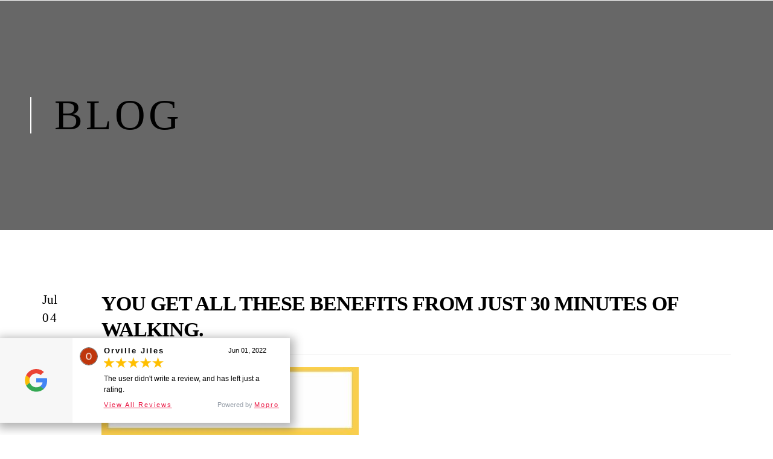

--- FILE ---
content_type: text/html; charset=utf-8
request_url: https://www.dreadlocksandweave.com/blog/post/you-get-all-these-benefits-from-just-30-minutes-of-walking
body_size: 15108
content:
<!DOCTYPE html>
<html lang="en" class="no-flex-animated cb-elements-animated g-swapfonts">
<head>
<meta name="viewport" content="width=device-width, initial-scale=1.0, maximum-scale=1.0, user-scalable=0">
<link rel="shortcut icon" href="https://d3ciwvs59ifrt8.cloudfront.net/26077b3b-b43a-4056-b12b-348201baeade/70b666a9-7612-4e2b-997c-355213ae569f.png">
<link rel="alternate" type="application/rss+xml" title="RSS feed for Blog" href="//www.dreadlocksandweave.com/blog/rss/feeds">
<title>You get all these benefits from just 30 minutes of walking. - Dreadlocks & Weave Spa</title>
<link rel="canonical" href="https://www.dreadlocksandweave.com/blog/post/you-get-all-these-benefits-from-just-30-minutes-of-walking">
<link rel="preconnect" href="https://d25bp99q88v7sv.cloudfront.net">
<link rel="preconnect" href="https://d3ciwvs59ifrt8.cloudfront.net">
<link rel="preconnect" href="https://d2aw2judqbexqn.cloudfront.net">
<link rel="preconnect" href="https://use.typekit.com">
<link rel="dns-prefetch" href="https://websiteoutputapi.mopro.com">
<link rel="preload" href="https://d25bp99q88v7sv.cloudfront.net/0valez8psitwndm/wo/_css/modular/fonts/fontawesome-webfont.woff2?v=4.7.0" as="font" type="font/woff2" crossorigin="">
<link rel="preload" href="https://d2aw2judqbexqn.cloudfront.net/tk/qxc2vuq.js" as="script">
<meta property="fb:app_id" content="357097134310266">
<meta name="twitter:card" content="summary">
<meta property="og:title" content="You get all these benefits from just 30 minutes of walking.">
<meta property="og:description" content="">
<meta property="og:type" content="article">
<meta property="og:url" content="https://www.dreadlocksandweave.com/blog/post/you-get-all-these-benefits-from-just-30-minutes-of-walking">
<meta property="og:image" content="https://d3ciwvs59ifrt8.cloudfront.net/c803e79a-980c-4cfd-b5db-49e3c2ef04ed/f1de65d7-05c3-49a6-99f8-799efc1a1de1.jpg">
<meta name="description" content="Barber, Shop, Elegant, Beauty,">
<link href="//create.mopro.com/csslint.ashx?type=all&id=5f96f6e8-0c4c-4f3a-8b8b-1251f1d412c7&animation=1&bust=20260112123959263" rel="stylesheet" type="text/css">
<link href="https://d25bp99q88v7sv.cloudfront.net/0valez8psitwndm/flexblocks/css/custom-flex-dccv2.css?bust=20260112123959263" rel="stylesheet" type="text/css">
<style type="text/css"></style>
<style type="text/css"></style>
<style type="text/css">:root{--partner-color-1:#452BB4;--partner-color-2:#c052dc;--partner-color-3:#c052dc;--partner-color-4:#FFFFFF;--partner-color-5:#FFFFFF;--partner-color-6:#636363;--partner-color-7:#f9f9f9;--primary-color:#ffcc00;--secondary-color:#000000;--primary-color-rgb:255,204,0;--secondary-color-rgb:0,0,0;--color-opacity:1;}</style>
<script type="text/javascript">window.host = {},host.login = "my.mopro.com";host.uikit = "d25bp99q88v7sv.cloudfront.net/0valez8psitwndm/uikit";host.builder = "create.mopro.com";host.builderstatic = "d25bp99q88v7sv.cloudfront.net/0valez8psitwndm/create";host.wo = {},host.wo.web = "create.mopro.com",host.wo.static = "d25bp99q88v7sv.cloudfront.net/0valez8psitwndm/wo";host.administration = {},host.administration.web = "administration.mopro.com",host.administration.static = "d25bp99q88v7sv.cloudfront.net/0valez8psitwndm/administration";host.old_builder = {},host.old_builder.web = "website.mopro.com",host.old_builder.static = "d25bp99q88v7sv.cloudfront.net/0valez8psitwndm/website",host.embed = {},host.embed.web = "embed.mopro.com";host.checkout = {},host.checkout.web = "selfcheckout.mopro.com",host.checkout.static = "selfcheckout.mopro.com/_static";host.smartbooker = "https://smartbooker.mopro.com";host.pulse = {},host.pulse.web = "pulse.mopro.com",host.pulse.static = "pulse.mopro.com/static";host.locale = {};host.locale.static = "d25bp99q88v7sv.cloudfront.net/localize/p";host.preview = "site.mopro.com";window.apiKey = {},apiKey.Google = "",apiKey.Bitly = "",apiKey.Recaptcha = "",apiKey.Segment = "";apiKey.IPInfo = "";window.cred = {},cred.bitly = "";window.url = {},url.getService = {},url.getService.administration = "https://administrationapi.mopro.com/Administration.svc";url.getService.appsetting = "https://appsettingapi.mopro.com/AppSetting.svc";url.getService.checkout = "https://checkoutapi.mopro.com/Checkout.svc";url.getService.dashboard = "https://contentdelieveryapi.mopro.com/ContentDelivery.svc";url.getService.builder = "https://builderapi.mopro.com/Builder.svc";url.getService.websiteoutput = "https://websiteoutputapi.mopro.com/WebsiteOutput.svc";url.setService = "https://coreapi.mopro.com/Core.svc";url.bitly = "https://api-ssl.bitly.com/v3/shorten";url.api = {},url.api.ecommerce = "https://ecommerceapi.mopro.com/api/v1";url.api.oauth = "https://oauthapi.mopro.com/api";url.api.rewards = "https://rewardapi.mopro.com/api/v1";url.api.idx = "https://idxapi.cml.ai/api/v1";url.api.socialpublisher = "https://socialapi.mopro.com/api/v1";url.api.revisionintake = "https://pulseapi.mopro.com/api/v2";url.api.mopro = "https://api.mopro.com/api";window.app = {},app.lang = "en_US";window.CacheKey = "v679";window.config = {};config.isAdmin = "false";config.UserID = "00000000-0000-0000-0000-000000000000";config.AccessTokenID = "00000000-0000-0000-0000-000000000000";config.ProjectID = "20eee7c0-aff4-4dda-8c72-7246160d5843";config.SiteID = "3d653aa6-3b89-4384-830a-d0e3fa51623d";config.IsPublish = "1";config.Domain = "www.dreadlocksandweave.com";window.flexjson = "{\"PreviousColorOverlay\":\"\",\"PreviousSecondColorOverlay\":\"\",\"RowWidth\":\"\",\"RowHeight\":\"\",\"SCRowCount\":\"\",\"Alignment\":1,\"HorizontalAlignment\":0,\"ForegroundImageThumbnailTypeID\":800,\"BackgroundImageThumbnailTypeID\":1500,\"ForegroundImagePositionTypeID\":11,\"GradiantDirection\":1,\"SVGGradiantDirection\":1,\"SVGPositioning\":11,\"SVGWidth\":1,\"SVGheight\":1,\"SVGRotation\":0,\"IsBlur\":0,\"IsContainerBGFixed\":0,\"BackgroundType\":\"\",\"PrimaryColorMappingType\":0,\"SecondaryColorMappingType\":0,\"SVGPrimaryColorMappingType\":0,\"SVGSecondaryColorMappingType\":0,\"SVGPrimaryColorOverlay\":\"\",\"SVGSecondColorOverlay\":\"\",\"ColorOverlay\":\"\",\"SecondColorOverlay\":\"\",\"PaddingTop\":0,\"PaddingBottom\":0,\"MobilePaddingTop\":0,\"MobilePaddingBottom\":0,\"ExtendedClass\":\"\",\"IsImported\":0,\"ContentAlignmentTypeID\":0,\"IsPaddingLocked\":0,\"HasNoSpanPadding\":0,\"IsMopadExempt\":0,\"AccentColor\":\"\",\"ColorTheoryExempt\":0,\"DoOverlayColorTheory\":0,\"ShowMainSvgBackground\":0,\"DoLockDecoration\":0,\"DoGrayscaleSVG\":0,\"BlockType\":0,\"BlockTypeDescription\":\"\",\"BlockContainerTypeDescription\":\"\",\"BlockCategory\":0,\"BlockCategoryDescription\":\"\",\"BlockSubCategory\":0,\"BlockDescription\":\"\",\"ItemCount\":0,\"IsLive\":0,\"IsComingSoon\":0,\"IsDisplayed\":0,\"CoverPhotoURL\":\"\",\"IsFlairHidden\":0,\"BlockPrimaryColor\":\"\",\"BlockSecondaryColor\":\"\",\"SlideInterval\":0,\"MuteSlider\":0,\"MobileBackgroundPhotoURL\":\"\",\"HideonEmbed\":0,\"HasAutoFlexPadding\":0,\"SetMobilePaddingZero\":0,\"IsHiddenDesktop\":0,\"IsHiddenMobile\":0,\"TagTypeID\":0,\"TagMappingID\":\"\",\"Keywords\":\"\",\"DisplayName\":\"\",\"AllowAI\":1,\"PaddingLeft\":0,\"PaddingRight\":0,\"ConfigPropertyJSON\":\"\",\"IsGlobalBlock\":0,\"IsMarginLocked\":0,\"MarginTop\":0,\"MarginRight\":0,\"MarginBottom\":0,\"MarginLeft\":0,\"ContentItemID\":null,\"SvgFileID\":\"00000000-0000-0000-0000-000000000000\",\"SvgFileURL\":\"\",\"CoverPhotoID\":\"00000000-0000-0000-0000-000000000000\",\"StylePackageID\":\"00000000-0000-0000-0000-000000000000\",\"MobileBackgroundPhotoID\":\"00000000-0000-0000-0000-000000000000\"}";window.IsGoogUA = 0;config.isAIEditor = false;config.isMobileDevice = false;</script>
<script type="text/javascript">window.SiteID = "3d653aa6-3b89-4384-830a-d0e3fa51623d";window.SitePageID = "5f96f6e8-0c4c-4f3a-8b8b-1251f1d412c7";</script>
<script type="text/javascript" src="//d25bp99q88v7sv.cloudfront.net/0valez8psitwndm/uikit/_js/lib/require.js?b=v679"></script>
<script type="text/javascript" src="//d25bp99q88v7sv.cloudfront.net/0valez8psitwndm/wo/_js/app2.js?b=v679"></script>
<script type="text/javascript">require(["page"],function(p){});</script>
<script eb="" type="text/javascript">require(["https://d2aw2judqbexqn.cloudfront.net/tk/qxc2vuq.js"],function(){try{Typekit.load({async:false});}catch(e){}});</script>
<script type="text/javascript">(function(i,s,o,g,r,a,m){i["GoogleAnalyticsObject"]=r;i[r]=i[r]||function(){(i[r].q=i[r].q||[]).push(arguments)},i[r].l=1*new Date();a=s.createElement(o),m=s.getElementsByTagName(o)[0];a.async=1;a.src=g;m.parentNode.insertBefore(a,m)})(window,document,"script","https://www.google-analytics.com/analytics.js","ga");ga("create", "UA-122841512-1", "auto");ga("send", "pageview");</script>


<meta name="google-site-verification" content="4L4qkeTKkh4YbpOeauCrCUTeJNLhyj6m5o27H2mGon0">


<meta name="msvalidate.01" content="96C8AF0F7F47D4A12C6AE5E629D0CEBB">


<style>
/*Scale-down value prop images on the homepage*/
div#flex42b73ce0-91ad-4501-abfa-4884938f495f img {
    object-fit: scale-down;
}
div#flexe1a65655-b574-447f-a64d-812de116fa67 img {
    object-fit: contain;
}

div#flex13783ec5-d3b7-4661-bb63-77cb2d3beec2 img {
    object-fit: contain;
}

/*Fix alignment of buttons on value props*/
div#flexe1a65655-b574-447f-a64d-812de116fa67 a.btn {
    margin: 0;
}

/*align email add on map info box.*/
a.cta-main.link.fp-el span {
    margin-left: 16px;
}
</style>
<script type="application/ld+json">{
  "@context": "https://schema.org",
  "@graph": [
    {
      "@type": "Organization",
      "@id": "https://www.dreadlocksandweave.com/#organization",
      "name": "Dreadlocks Weave Spa (MP-206529)V2",
      "url": "https://www.dreadlocksandweave.com",
      "description": "Whether you want hair extensions or need dreadlock maintenance, Dreadlocks & Weave Spa Salon has the experienced professionals to give you gorgeous hair. At our salon in Buford, Georgia, we specialize in working with dreadlocks and weaves. We offer services by appointment to clients throughout Gwinnett County, Georgia, as well as at our salon in Brooklyn, New York.",
      "logo": {
        "@type": "ImageObject",
        "url": "https://d3ciwvs59ifrt8.cloudfront.net/b27d2d5a-1a2f-41d0-a87e-11aec89c56d1/4cd845c6-b3f3-4834-bf80-1afebaac51e1.jpg",
        "@id": "https://www.dreadlocksandweave.com#logo",
        "caption": "Dreadlocks Weave Spa (MP-206529)V2"
      }
    },
    {
      "@type": "WebSite",
      "@id": "https://www.dreadlocksandweave.com/#website",
      "url": "https://www.dreadlocksandweave.com",
      "name": "Dreadlocks Weave Spa (MP-206529)V2 Website",
      "publisher": {
        "@id": "https://www.dreadlocksandweave.com/#organization"
      }
    },
    {
      "@type": "LocalBusiness",
      "@id": "https://www.dreadlocksandweave.com/#localbiz",
      "name": "Dreadlocks Weave Spa (MP-206529)V2",
      "sameAs": [
        "https://www.yelp.com/biz/dreadlocks-and-weave-spa-lawrenceville",
        "https://www.instagram.com/dreadlocksweavespa/?hl=en",
        "https://www.facebook.com/Dreadlocks-Weave-Spa-694352710774978"
      ]
    },
    {
      "@type": "WebPage",
      "@id": "https://www.dreadlocksandweave.com/blog/post/you-get-all-these-benefits-from-just-30-minutes-of-walking/#webpage",
      "name": "You get all these benefits from just 30 minutes of walking.",
      "url": "https://www.dreadlocksandweave.com/blog/post/you-get-all-these-benefits-from-just-30-minutes-of-walking",
      "description": "Barber, Shop, Elegant, Beauty,",
      "publisher": {
        "@id": "https://www.dreadlocksandweave.com/#organization"
      }
    }
  ]
}</script>
</head>
<body class="">
<div class="container-fluid is-loading">
<div id='sortHeader' role='banner' class='connectedSortable'><a href="#skiptomaincontent" class="skip-to-main-content-link"> <i class="fa fa-angle-double-down "></i> <span>Skip to main content</span> </a>

<div id="flex8ca7c744-0acc-4fce-8dbd-0e8e99b1a9fe" class="row row-block flexContainer min-padding flex-8ca7c744-0acc-4fce-8dbd-0e8e99b1a9fe js-no-background-image lightColor s-color-#ffffff flex-fixed noBGC sp-11-master has-headerv2-module edge-to-edge edge-to-edge has-headerv2-module" data-cid="8ca7c744-0acc-4fce-8dbd-0e8e99b1a9fe">
    
	<div class="filter filter-color"></div>
	<div class="filter filter-svg"></div>
    <div class="design-item"><div class="design-item-inner"></div></div>
    
    
    <div id="ctl01_flexmultibg" class="flex-fixed-inner">
    </div>
    
    <div id="ctl01_flextint" class="tintWrap"></div>
	<div class="width-controller">
        
		        <div id="ctl01_rptFlexColumn_ctl00_column" class="col-md-12">
			        

<input name="ctl01$hdnSitePageID" type="hidden" id="ctl01_hdnSitePageID">
    
    <div class="site-overlay"></div>
    
    
    <div id="ctl01_divHeaderV2" class="headerv2 vertical-align cascading-links component component-header  noColor parent-s-color-#ffffff lightParentColor ct" data-navalign="right" data-isautospacing="0" data-sitepagemoduleid="e71380c1-30c2-4216-972e-1cdeadaffe40" data-spmid="e71380c1-30c2-4216-972e-1cdeadaffe40" data-sitepageid="5f96f6e8-0c4c-4f3a-8b8b-1251f1d412c7" data-spid="e71380c1-30c2-4216-972e-1cdeadaffe40">
        <div class="notpillnavigation">
			
			
			<div id="ctl01_divSecondaryHeader" class="icon-row is-hidden">
    <div class="language-icon-wrap">
        <div class="col-xs-2 vcenter">
        </div>
        <div class="col-xs-push-1 col-xs-9 text-right vcenter">
<div id="ctl01_divHeaderIconTop" class="icons">
    
    
    
    
</div>
        </div>
    </div>
</div>

<div class="mobile-header">
    <div class="logo mobile-logo">
        <a href="//www.dreadlocksandweave.com/" id="ctl01_lnkHeaderLogoMobile">
<img id="imgHeaderLogoMobile" alt="Dreadlocks Weave Spa" class=" logo-mw" src="https://d3ciwvs59ifrt8.cloudfront.net/26077b3b-b43a-4056-b12b-348201baeade/4962345e-798f-4f60-8955-75273c66bf06.png" alt="Dreadlocks Weave Spa"></a>
    </div>
    <div class="pill-bars-wrap">
        <div id="ctl01_divHeaderMobileNav" class="pill-bars nav-toggle" data-nav="">
<div id="ctl01_divBarTop" class="bar top transition-black-bg ct"></div>
<div id="ctl01_divBarMiddle" class="bar middle transition-black-bg ct"></div>
<div id="ctl01_divBarBottom" class="bar bottom transition-black-bg ct"></div>
        </div>
    </div>
</div>
<div id="ctl01_HeaderWrap" class="header-wrap effect-onclick  noColor parent-s-color-#ffffff lightParentColor parent-s-color-#030303 darkParentColor ct" style="display:none;" data-maxmenudisplay="0" data-headerlayouttype="LeftAlignLogo" data-ismenuonhover="0" data-headercolortheoryclass=" noColor parent-s-color-#030303 darkParentColor ct" data-alternateheadercolortheoryclass=" noColor parent-s-color-#ffffff lightParentColor ct">
    <div id="ctl01_divHeaderLogo" class="logo logo-outer-container">
        <a href="//www.dreadlocksandweave.com/" id="ctl01_lnkHeaderLogo">
<img id="imgHeaderLogo" alt="Dreadlocks Weave Spa" data-resetlogo="0" data-altresetlogo="0" src="https://d3ciwvs59ifrt8.cloudfront.net/26077b3b-b43a-4056-b12b-348201baeade/4962345e-798f-4f60-8955-75273c66bf06.png" alt="Dreadlocks Weave Spa" style="width:250px !important;;margin-top:-41px!important;margin-left:0px!important;">
<img id="imgAlternateHeaderLogo" alt="Dreadlocks Weave Spa" class="alt-image" src="https://d3ciwvs59ifrt8.cloudfront.net/26077b3b-b43a-4056-b12b-348201baeade/4962345e-798f-4f60-8955-75273c66bf06.png" alt="Dreadlocks Weave Spa">
        </a>
    </div>
    <div id="divnaviconctas" class="nav-icons-ctas">
        <div class="mobile-icon-row">
<div id="ctl01_divHeaderIconsMobile" class="icons">
    
    
    
    
</div>
        </div>
        <div class="dropdown-layout-control">
<ul id="ctl01_ucMenuItems_ulNavMenus" role="navigation" aria-label="Main" class="js-smart-header-parentul header-item navigation wide-dropdown" projectid="20eee7c0-aff4-4dda-8c72-7246160d5843" sitepageid="5f96f6e8-0c4c-4f3a-8b8b-1251f1d412c7" sitepagemoduleid="e71380c1-30c2-4216-972e-1cdeadaffe40">
    
<li class="js-smart-header-parentpageli">
    <a href="//www.dreadlocksandweave.com/" id="ctl01_ucMenuItems_rptHeaderMenu_ctl00_lnkHeaderMenu" class="js-smart-header-parentpageli-anchor js-cf-header-menu-links js-sitepage-menu-link " data-sitepageid="3c3a367c-4503-4986-b49a-49ed4a252260">Overview</a>
    
        
</li>                            
        
<li class="js-smart-header-parentpageli">
    <a href="//www.dreadlocksandweave.com/reviews" id="ctl01_ucMenuItems_rptHeaderMenu_ctl01_lnkHeaderMenu" class="js-smart-header-parentpageli-anchor js-cf-header-menu-links js-sitepage-menu-link " data-sitepageid="3aea78c3-b1b9-49f8-a4ba-31934dbfe970">reviews</a>
    
        
</li>                            
        
<li class="js-smart-header-parentpageli">
    <a href="//www.dreadlocksandweave.com/haircare" id="ctl01_ucMenuItems_rptHeaderMenu_ctl02_lnkHeaderMenu" class="js-smart-header-parentpageli-anchor js-cf-header-menu-links js-sitepage-menu-link " data-sitepageid="37707233-e9b6-41ae-8313-794a67207881">Haircare</a>
    
        
</li>                            
        
<li class="js-smart-header-parentpageli">
    <a href="//www.dreadlocksandweave.com/gallery" id="ctl01_ucMenuItems_rptHeaderMenu_ctl03_lnkHeaderMenu" class="js-smart-header-parentpageli-anchor js-cf-header-menu-links js-sitepage-menu-link " data-sitepageid="175e8ec9-8383-444c-a081-3cd2e349c3d0">Gallery</a>
    
        
</li>                            
        
<li class="js-smart-header-parentpageli">
    <a href="//www.dreadlocksandweave.com/blog" id="ctl01_ucMenuItems_rptHeaderMenu_ctl04_lnkHeaderMenu" class="js-smart-header-parentpageli-anchor js-cf-header-menu-links js-sitepage-menu-link " data-sitepageid="7a81aa45-874b-4b7f-874c-6208420c1753">Blog</a>
    
        
</li>                            
        
    <li id="liHeaderMore" class="more-links is-hidden">
        <div id="divHeaderMore" class="has-dropdown-menu">
<a class="more-text js-cf-header-menu-links">More
    <div class="pill-bars more-toggle">
        <div class="bar top"></div>
        <div class="bar middle"></div>
        <div class="bar bottom"></div>
    </div>
</a>
<ul id="ctl01_ucMenuItems_ulHeaderMore" class="subnavigation darkColor ct">
    <div class="sliding-nav">
        <div class="li-wrap">
        <li id="ctl01_ucMenuItems_rptHeaderMenuMore_ctl00_liHeaderMenuMore" class="page-main"> 
<a href="//www.dreadlocksandweave.com/" id="ctl01_ucMenuItems_rptHeaderMenuMore_ctl00_lnkHeaderMenuMore" class="js-cf-header-menu-links js-sitepage-menu-link " data-sitepageid="3c3a367c-4503-4986-b49a-49ed4a252260">Overview</a>    
<ul id="ctl01_ucMenuItems_rptHeaderMenuMore_ctl00_ulSubMenuMore" class="more-links-nav subpages-less">
    <li class="go-back subpage-back"><a class="header-fa fa-angle-left js-goback js-cf-header-menu-links"></a></li>
    
</ul>
        </li>
    
        <li id="ctl01_ucMenuItems_rptHeaderMenuMore_ctl01_liHeaderMenuMore" class="page-main"> 
<a href="//www.dreadlocksandweave.com/reviews" id="ctl01_ucMenuItems_rptHeaderMenuMore_ctl01_lnkHeaderMenuMore" class="js-cf-header-menu-links js-sitepage-menu-link " data-sitepageid="3aea78c3-b1b9-49f8-a4ba-31934dbfe970">reviews</a>    
<ul id="ctl01_ucMenuItems_rptHeaderMenuMore_ctl01_ulSubMenuMore" class="more-links-nav subpages-less">
    <li class="go-back subpage-back"><a class="header-fa fa-angle-left js-goback js-cf-header-menu-links"></a></li>
    
</ul>
        </li>
    
        <li id="ctl01_ucMenuItems_rptHeaderMenuMore_ctl02_liHeaderMenuMore" class="page-main"> 
<a href="//www.dreadlocksandweave.com/haircare" id="ctl01_ucMenuItems_rptHeaderMenuMore_ctl02_lnkHeaderMenuMore" class="js-cf-header-menu-links js-sitepage-menu-link " data-sitepageid="37707233-e9b6-41ae-8313-794a67207881">Haircare</a>    
<ul id="ctl01_ucMenuItems_rptHeaderMenuMore_ctl02_ulSubMenuMore" class="more-links-nav subpages-less">
    <li class="go-back subpage-back"><a class="header-fa fa-angle-left js-goback js-cf-header-menu-links"></a></li>
    
</ul>
        </li>
    
        <li id="ctl01_ucMenuItems_rptHeaderMenuMore_ctl03_liHeaderMenuMore" class="page-main"> 
<a href="//www.dreadlocksandweave.com/gallery" id="ctl01_ucMenuItems_rptHeaderMenuMore_ctl03_lnkHeaderMenuMore" class="js-cf-header-menu-links js-sitepage-menu-link " data-sitepageid="175e8ec9-8383-444c-a081-3cd2e349c3d0">Gallery</a>    
<ul id="ctl01_ucMenuItems_rptHeaderMenuMore_ctl03_ulSubMenuMore" class="more-links-nav subpages-less">
    <li class="go-back subpage-back"><a class="header-fa fa-angle-left js-goback js-cf-header-menu-links"></a></li>
    
</ul>
        </li>
    
        <li id="ctl01_ucMenuItems_rptHeaderMenuMore_ctl04_liHeaderMenuMore" class="page-main"> 
<a href="//www.dreadlocksandweave.com/blog" id="ctl01_ucMenuItems_rptHeaderMenuMore_ctl04_lnkHeaderMenuMore" class="js-cf-header-menu-links js-sitepage-menu-link " data-sitepageid="7a81aa45-874b-4b7f-874c-6208420c1753">Blog</a>    
<ul id="ctl01_ucMenuItems_rptHeaderMenuMore_ctl04_ulSubMenuMore" class="more-links-nav subpages-less">
    <li class="go-back subpage-back"><a class="header-fa fa-angle-left js-goback js-cf-header-menu-links"></a></li>
    
</ul>
        </li>
    
        </div>
    </div>
</ul>
        </div>
    </li>
</ul>
        </div>
        <div class="float-wrap">
<div id="ctl01_divHeaderIconsBottom" class="icons hide-mobile">
    
    
    
    
</div>
<div id="ctl01_divHeaderCTA" class="cta-wrap">
    <a href="//www.dreadlocksandweave.com/contact-us" id="ctl01_lnkHeaderCTA0" class="cta btn cta-sub header-cta_btn-0 js-cta-content js-cta-available  lightColor s-color-#ffcc00 lightBorderColorBefore s-beforebordercolor-#ffcc00 lightBackgroundColorBefore s-beforebgcolor-#ffcc00 lightBorderColorAfter s-afterbordercolor-#ffcc00 lightBackgroundColorAfter s-afterbgcolor-#ffcc00 ct  lightBorderColorBefore s-beforebordercolor-#ffcc00 lightBackgroundColorBefore s-beforebgcolor-#ffcc00 lightBorderColorAfter s-afterbordercolor-#ffcc00 lightBackgroundColorAfter s-afterbgcolor-#ffcc00 noHoverColor parent-s-color-#ffffff lightParentColor parent-s-color-#030303 darkParentColor ct" aria-label="770-899-4227" data-target="0" data-ciid="ee717854-099c-4567-8424-48afe972c706" data-classname="header-cta_btn-0" role="button"><span class="cta-icon"><i id="ctl01_iHeaderCTAIcon0" class=" fa fa-phone  noColor ct"></i></span><span id="ctl01_spanCTAText0" class="cta-text  noColor ct">770-899-4227</span></a>
    <a href="https://booksy.com/en-us/863226_dreadlocks-and-weave-llc_braids-locs_16407_lawrenceville#ba_s=sr_1" id="ctl01_lnkHeaderCTA1" class="cta btn cta-sub header-cta_btn-1 js-cta-content js-cta-available  lightColor s-color-#ffcc00 lightBorderColorBefore s-beforebordercolor-#ffcc00 lightBackgroundColorBefore s-beforebgcolor-#ffcc00 lightBorderColorAfter s-afterbordercolor-#ffcc00 lightBackgroundColorAfter s-afterbgcolor-#ffcc00 ct  lightBorderColorBefore s-beforebordercolor-#ffcc00 lightBackgroundColorBefore s-beforebgcolor-#ffcc00 lightBorderColorAfter s-afterbordercolor-#ffcc00 lightBackgroundColorAfter s-afterbgcolor-#ffcc00 noHoverColor parent-s-color-#ffffff lightParentColor parent-s-color-#030303 darkParentColor ct" aria-label="book an appointment" target="_blank" data-target="1" data-ciid="14e8d668-9cab-4e90-ab84-b76d748e4881" data-classname="header-cta_btn-1" role="button"><span class="cta-icon"><i id="ctl01_iHeaderCTAIcon1" class=" fa fa-calendar  noColor ct"></i></span><span id="ctl01_spanCTAText1" class="cta-text  noColor ct">book an appointment</span></a>
    
</div>
        </div>
    </div>
</div>
        </div>
    </div>
    <style id="header_style_overwrite" type="text/css">.flexContainer .headerv2.i-logo-bg-primary .logo img {background:rgba(var(--primary-color-rgb),1) !important;background-color:rgba(var(--primary-color-rgb),1) !important;}.flexContainer .headerv2.i-logo-bg-secondary .logo img {background:transparent !important;background-color:transparent !important;}@media(min-width:980px) {.flexContainer .headerv2.alternate-header.i-logo-bg-alt-primary div:not(.pill-navigation) .logo img {background:rgba(var(--primary-color-rgb),1) !important;background-color:rgba(var(--primary-color-rgb),1) !important;}.flexContainer .headerv2.alternate-header.i-logo-bg-alt-secondary div:not(.pill-navigation) .logo img {background:transparent !important;background-color:transparent !important;}}.headerv2.i-menu-bg-primary .header-wrap {background:rgba(var(--primary-color-rgb),1) !important;background-color:rgba(var(--primary-color-rgb),1) !important;}@media(max-width:979px) {body .headerv2.i-menu-bg-primary .icon-row,body .headerv2.i-menu-bg-primary .mobile-header {background:rgba(var(--primary-color-rgb),1) !important;background-color:rgba(var(--primary-color-rgb),1) !important;}}.headerv2.i-menu-bg-secondary .header-wrap {background:transparent !important;background-color:transparent !important;}@media(max-width:979px) {body .headerv2.i-menu-bg-secondary .icon-row,body .headerv2.i-menu-bg-secondary .mobile-header {background:transparent !important;background-color:transparent !important;}}.headerv2.i-menu-dd-bg-primary .header-wrap .navigation .subnavigation {background:rgba(var(--primary-color-rgb),1) !important;background-color:rgba(var(--primary-color-rgb),1) !important;}.headerv2.i-menu-dd-bg-primary .header-location-wrap .subnavigation {background:rgba(var(--primary-color-rgb),1) !important;background-color:rgba(var(--primary-color-rgb),1) !important;}.headerv2.i-menu-dd-bg-primary .language .subnavigation {background:rgba(var(--primary-color-rgb),1) !important;background-color:rgba(var(--primary-color-rgb),1) !important;}.headerv2.i-menu-dd-bg-primary .pill-navigation .header-wrap.pillmenu>.navigation>.subnavigation {background:rgba(var(--primary-color-rgb),1) !important;background-color:rgba(var(--primary-color-rgb),1) !important;}@media(max-width:979px) {body .headerv2.i-menu-dd-bg-primary .header-wrap .navigation .subnavigation,.header-expanded .headerv2.i-menu-dd-bg-primary .header-wrap {background:rgba(var(--primary-color-rgb),1) !important;background-color:rgba(var(--primary-color-rgb),1) !important;}}.headerv2.i-menu-dd-bg-secondary .header-wrap .navigation .subnavigation {background:transparent !important;background-color:transparent !important;}.headerv2.i-menu-dd-bg-secondary .header-location-wrap .subnavigation {background:transparent !important;background-color:transparent !important;}.headerv2.i-menu-dd-bg-secondary .language .subnavigation {background:transparent !important;background-color:transparent !important;}.headerv2.i-menu-dd-bg-secondary .pill-navigation .header-wrap.pillmenu>.navigation>.subnavigation {background:transparent !important;background-color:transparent !important;}@media(max-width:979px) {body .headerv2.i-menu-dd-bg-secondary .header-wrap .navigation .subnavigation,.header-expanded .headerv2.i-menu-dd-bg-secondary .header-wrap {background:transparent !important;background-color:transparent !important;}}.headerv2.i-menu-item-primary .header-wrap .navigation>li a {color:rgba(var(--primary-color-rgb),1) !important;}.headerv2.i-menu-item-primary .icon-wrap .header-fa {color:rgba(var(--primary-color-rgb),1) !important;}.headerv2.i-menu-item-primary .pill-navigation .header-wrap i.fa-times {color:rgba(var(--primary-color-rgb),1) !important;}.headerv2.i-menu-item-primary .pill-navigation .header-wrap .menu-nav>li a {color:rgba(var(--primary-color-rgb),1) !important;}.headerv2.i-menu-item-primary .notpillnavigation a .pill-bars .bar {background-color:rgba(var(--primary-color-rgb),1) !important;}.headerv2.i-menu-item-primary .language>a {color:rgba(var(--primary-color-rgb),1) !important;}.headerv2.i-menu-item-secondary .header-wrap .navigation>li a {color:transparent !important;}.headerv2.i-menu-item-secondary .icon-wrap .header-fa {color:transparent !important;}.headerv2.i-menu-item-secondary .pill-navigation .header-wrap i.fa-times {color:transparent !important;}.headerv2.i-menu-item-secondary .pill-navigation .header-wrap .menu-nav>li a {color:transparent !important;}.headerv2.i-menu-item-secondary .notpillnavigation a .pill-bars .bar {background-color:transparent !important;}.headerv2.i-menu-item-secondary .language>a {color:transparent !important;}.headerv2.i-menu-item-hover-primary .header-wrap .navigation>li a:hover {color:rgba(var(--primary-color-rgb),1) !important;}.headerv2.i-menu-item-hover-primary .header-wrap .navigation>li a:active:not(:hover),.headerv2.i-menu-item-hover-primary .header-wrap .navigation>li a.active:not(:hover),.headerv2.i-menu-item-hover-primary .header-wrap .navigation>li a.is-selected:not(:hover) {color:rgba(var(--primary-color-rgb),1) !important;}.headerv2.i-menu-item-hover-primary .icon-wrap .header-fa:hover {color:rgba(var(--primary-color-rgb),1) !important;}.headerv2.i-menu-item-hover-primary .pill-navigation .header-wrap i.fa-times:hover {color:rgba(var(--primary-color-rgb),1) !important;}.headerv2.i-menu-item-hover-primary .pill-navigation .header-wrap .menu-nav>li a:hover {color:rgba(var(--primary-color-rgb),1) !important;}.headerv2.i-menu-item-hover-primary .pill-navigation .header-wrap .menu-nav>li a:active:not(:hover),.headerv2.i-menu-item-hover-primary .pill-navigation .header-wrap .menu-nav>li a.active:not(:hover),.headerv2.i-menu-item-hover-primary .pill-navigation .header-wrap .menu-nav>li a.is-selected:not(:hover) {color:rgba(var(--primary-color-rgb),1) !important;}.headerv2.i-menu-item-hover-primary .header-wrap .navigation>li a:active .pill-bars .bar,.headerv2.i-menu-item-hover-primary .header-wrap .navigation>li a.active .pill-bars .bar {background-color:rgba(var(--primary-color-rgb),1) !important;}.headerv2.i-menu-item-hover-primary .notpillnavigation a:hover .pill-bars .bar {background-color:rgba(var(--primary-color-rgb),1) !important;}.headerv2.i-menu-item-hover-secondary .header-wrap .navigation>li a:hover {color:transparent !important;}.headerv2.i-menu-item-hover-secondary .header-wrap .navigation>li a:active:not(:hover),.headerv2.i-menu-item-hover-secondary .header-wrap .navigation>li a.active:not(:hover),.headerv2.i-menu-item-hover-secondary .header-wrap .navigation>li a.is-selected:not(:hover) {color:transparent !important;}.headerv2.i-menu-item-hover-secondary .icon-wrap .header-fa:hover {color:transparent !important;}.headerv2.i-menu-item-hover-secondary .pill-navigation .header-wrap i.fa-times:hover {color:transparent !important;}.headerv2.i-menu-item-hover-secondary .pill-navigation .header-wrap .menu-nav>li a:hover {color:transparent !important;}.headerv2.i-menu-item-hover-secondary .pill-navigation .header-wrap .menu-nav>li a:active:not(:hover),.headerv2.i-menu-item-hover-secondary .pill-navigation .header-wrap .menu-nav>li a.active:not(:hover),.headerv2.i-menu-item-hover-secondary .pill-navigation .header-wrap .menu-nav>li a.is-selected:not(:hover) {color:transparent !important;}.headerv2.i-menu-item-hover-secondary .header-wrap .navigation>li a:active .pill-bars .bar,.headerv2.i-menu-item-hover-secondary .header-wrap .navigation>li a.active .pill-bars .bar {background-color:transparent !important;}.headerv2.i-menu-item-hover-secondary .notpillnavigation a:hover .pill-bars .bar {background-color:transparent !important;}@media(min-width:980px) {.headerv2.i-menu-scroll-bg-primary.alternate-header .header-wrap {background:rgba(var(--primary-color-rgb),1) !important;background-color:rgba(var(--primary-color-rgb),1) !important;}}@media(min-width:980px) {.headerv2.i-menu-scroll-bg-secondary.alternate-header .header-wrap {background:transparent !important;background-color:transparent !important;}}@media(min-width:980px) {.headerv2.i-menu-scroll-item-primary.alternate-header .notpillnavigation .header-wrap .navigation>li a {color:rgba(var(--primary-color-rgb),1) !important;}}@media(min-width:980px) {.headerv2.i-menu-scroll-item-primary.alternate-header .notpillnavigation a .pill-bars .bar {background-color:rgba(var(--primary-color-rgb),1) !important;}}@media(min-width:980px) {.headerv2.i-menu-scroll-item-primary.alternate-header .notpillnavigation .icon-wrap .header-fa {color:rgba(var(--primary-color-rgb),1) !important;}}.headerv2.i-menu-scroll-item-primary.alternate-header .language>a {color:rgba(var(--primary-color-rgb),1) !important;}@media(min-width:980px) {.headerv2.i-menu-scroll-item-secondary.alternate-header .notpillnavigation .header-wrap .navigation>li a {color:transparent !important;}}@media(min-width:980px) {.headerv2.i-menu-scroll-item-secondary.alternate-header .notpillnavigation a .pill-bars .bar {background-color:transparent !important;}}@media(min-width:980px) {.headerv2.i-menu-scroll-item-secondary.alternate-header .notpillnavigation .icon-wrap .header-fa {color:transparent !important;}}.headerv2.i-menu-scroll-item-secondary.alternate-header .language>a {color:transparent !important;}@media(min-width:980px) {.headerv2i-menu-scroll-item-hover-primary.alternate-header .notpillnavigation .header-wrap .navigation>li a:hover {color:rgba(var(--primary-color-rgb),1) !important;}}@media(min-width:980px) {.headerv2.i-menu-scroll-item-hover-primary.alternate-header .notpillnavigation .header-wrap .navigation>li a.is-selected:not(:hover),.headerv2.i-menu-scroll-item-hover-primary.alternate-header .notpillnavigation .header-wrap .navigation>li a.active:not(:hover),.headerv2.i-menu-scroll-item-hover-primary.alternate-header .notpillnavigation .header-wrap .navigation>li a:active:not(:hover) {color:rgba(var(--primary-color-rgb),1) !important;}}@media(min-width:980px) {.headerv2.i-menu-scroll-item-hover-primary.alternate-header .notpillnavigation a:hover .pill-bars .bar {background-color:rgba(var(--primary-color-rgb),1) !important;}}@media(min-width:980px) {.headerv2.i-menu-scroll-item-hover-primary.alternate-header .notpillnavigation .icon-wrap .header-fa:hover {color:rgba(var(--primary-color-rgb),1) !important;}}@media(min-width:980px) {.headerv2.i-menu-scroll-item-hover-secondary.alternate-header .notpillnavigation .header-wrap .navigation>li a:hover {color:transparent !important;}}@media(min-width:980px) {.headerv2.i-menu-scroll-item-hover-secondary.alternate-header .notpillnavigation .header-wrap .navigation>li a.is-selected:not(:hover),.headerv2.i-menu-scroll-item-hover-secondary.alternate-header .notpillnavigation .header-wrap .navigation>li a.active:not(:hover),.headerv2.i-menu-scroll-item-hover-secondary.alternate-header .notpillnavigation .header-wrap .navigation>li a:active:not(:hover) {color:transparent !important;}}@media(min-width:980px) {.headerv2.i-menu-scroll-item-hover-secondary.alternate-header .notpillnavigation a:hover .pill-bars .bar {background-color:transparent !important;}}@media(min-width:980px) {.headerv2.i-menu-scroll-item-hover-secondary.alternate-header .notpillnavigation .icon-wrap .header-fa:hover {color:transparent !important;}}.headerv2 .cta.header-cta_btn-0.i-cta-bg-primary:not(:hover) {background:rgba(var(--primary-color-rgb),1) !important;background-color:rgba(var(--primary-color-rgb),1) !important;}.headerv2 .cta.header-cta_btn-0.i-cta-bg-secondary:not(:hover) {background:transparent !important;background-color:transparent !important;}.headerv2.alternate-header div:not(.pill-navigation) .cta.header-cta_btn-0.i-cta-sticky-bg-primary:not(:hover) {background:rgba(var(--primary-color-rgb),1) !important;background-color:rgba(var(--primary-color-rgb),1) !important;}.headerv2.alternate-header div:not(.pill-navigation) .cta.header-cta_btn-0.i-cta-sticky-bg-secondary:not(:hover) {background:transparent !important;background-color:transparent !important;}.headerv2 .pill-navigation .header-wrap.pillmenu .cta.header-cta_btn-0.i-pillcta-bg-primary:not(:hover) {background:rgba(var(--primary-color-rgb),1) !important;background-color:rgba(var(--primary-color-rgb),1) !important;}.headerv2 .pill-navigation .header-wrap.pillmenu .cta.header-cta_btn-0.i-pillcta-bg-secondary:not(:hover) {background:transparent !important;background-color:transparent !important;}.headerv2 .cta.header-cta_btn-0.i-cta-bg-hover-primary:hover {background:rgba(var(--primary-color-rgb),1) !important;background-color:rgba(var(--primary-color-rgb),1) !important;}.headerv2 .cta.header-cta_btn-0.i-cta-bg-hover-secondary:hover {background:transparent !important;background-color:transparent !important;}.headerv2.alternate-header div:not(.pill-navigation) .cta.header-cta_btn-0.i-cta-sticky-bg-hover-primary:hover {background:rgba(var(--primary-color-rgb),1) !important;background-color:rgba(var(--primary-color-rgb),1) !important;}.headerv2.alternate-header div:not(.pill-navigation) .cta.header-cta_btn-0.i-cta-sticky-bg-hover-secondary:hover {background:transparent !important;background-color:transparent !important;}.headerv2 .pill-navigation .header-wrap.pillmenu .cta.header-cta_btn-0.i-pillcta-bg-hover-primary:hover {background:rgba(var(--primary-color-rgb),1) !important;background-color:rgba(var(--primary-color-rgb),1) !important;}.headerv2 .pill-navigation .header-wrap.pillmenu .cta.header-cta_btn-0.i-pillcta-bg-hover-secondary:hover {background:transparent !important;background-color:transparent !important;}.headerv2 .cta.header-cta_btn-0.i-cta-text-primary:not(:hover), .headerv2 .cta.header-cta_btn-0.i-cta-text-primary:not(:hover) * {color:rgba(var(--primary-color-rgb),1) !important;}.headerv2 .cta.header-cta_btn-0.i-cta-text-secondary:not(:hover), .headerv2 .cta.header-cta_btn-0.i-cta-text-secondary:not(:hover) * {color:transparent !important;}.headerv2.alternate-header div:not(.pill-navigation) .cta.header-cta_btn-0.i-cta-sticky-text-primary:not(:hover) {color:rgba(var(--primary-color-rgb),1) !important;}.headerv2.alternate-header div:not(.pill-navigation) .cta.header-cta_btn-0.i-cta-sticky-text-secondary:not(:hover) {color:transparent !important;}.headerv2 .pill-navigation .header-wrap.pillmenu .cta.header-cta_btn-0.i-pillcta-text-primary:not(:hover) {color:rgba(var(--primary-color-rgb),1) !important;}.headerv2 .pill-navigation .header-wrap.pillmenu .cta.header-cta_btn-0.i-pillcta-text-secondary:not(:hover) {color:transparent !important;}.headerv2 .cta.header-cta_btn-0.i-cta-text-hover-primary:hover, .headerv2 .cta.header-cta_btn-0.i-cta-text-hover-primary:hover * {color:rgba(var(--primary-color-rgb),1) !important;}.headerv2 .cta.header-cta_btn-0.i-cta-text-hover-secondary:hover, .headerv2 .cta.header-cta_btn-0.i-cta-text-hover-secondary:hover * {color:transparent !important;}.headerv2.alternate-header div:not(.pill-navigation) .cta.header-cta_btn-0.i-cta-sticky-text-hover-primary:hover {color:rgba(var(--primary-color-rgb),1) !important;}.headerv2.alternate-header div:not(.pill-navigation) .cta.header-cta_btn-0.i-cta-sticky-text-hover-secondary:hover {color:transparent !important;}.headerv2 .pill-navigation .header-wrap.pillmenu .cta.header-cta_btn-0.i-pillcta-text-hover-primary:hover {color:rgba(var(--primary-color-rgb),1) !important;}.headerv2 .pill-navigation .header-wrap.pillmenu .cta.header-cta_btn-0.i-pillcta-text-hover-secondary:hover {color:transparent !important;}.headerv2 .cta.header-cta_btn-0.i-cta-border-primary:not(:hover) {border-color:rgba(var(--primary-color-rgb),1) !important;}.headerv2 .cta.header-cta_btn-0.i-cta-border-secondary:not(:hover) {border-color:transparent !important;}.headerv2.alternate-header div:not(.pill-navigation) .cta.header-cta_btn-0.i-cta-sticky-border-primary:not(:hover) {border-color:rgba(var(--primary-color-rgb),1) !important;}.headerv2.alternate-header div:not(.pill-navigation) .cta.header-cta_btn-0.i-cta-sticky-border-secondary:not(:hover) {border-color:transparent !important;}.headerv2 .pill-navigation .header-wrap.pillmenu .cta.header-cta_btn-0.i-pillcta-border-primary:not(:hover) {border-color:rgba(var(--primary-color-rgb),1) !important;}.headerv2 .pill-navigation .header-wrap.pillmenu .cta.header-cta_btn-0.i-pillcta-border-secondary:not(:hover) {border-color:transparent !important;}.headerv2 .cta.header-cta_btn-0.i-cta-border-hover-primary:hover {border-color:rgba(var(--primary-color-rgb),1) !important;}.headerv2 .cta.header-cta_btn-0.i-cta-border-hover-secondary:hover {border-color:transparent !important;}.headerv2.alternate-header div:not(.pill-navigation) .cta.header-cta_btn-0.i-cta-sticky-border-hover-primary:hover {border-color:rgba(var(--primary-color-rgb),1) !important;}.headerv2.alternate-header div:not(.pill-navigation) .cta.header-cta_btn-0.i-cta-sticky-border-hover-secondary:hover {border-color:transparent !important;}.headerv2 .pill-navigation .header-wrap.pillmenu .cta.header-cta_btn-0.i-pillcta-border-hover-primary:hover {border-color:rgba(var(--primary-color-rgb),1) !important;}.headerv2 .pill-navigation .header-wrap.pillmenu .cta.header-cta_btn-0.i-pillcta-border-hover-secondary:hover {border-color:transparent !important;}.headerv2 .cta.header-cta_btn-1.i-cta-bg-primary:not(:hover) {background:rgba(var(--primary-color-rgb),1) !important;background-color:rgba(var(--primary-color-rgb),1) !important;}.headerv2 .cta.header-cta_btn-1.i-cta-bg-secondary:not(:hover) {background:transparent !important;background-color:transparent !important;}.headerv2.alternate-header div:not(.pill-navigation) .cta.header-cta_btn-1.i-cta-sticky-bg-primary:not(:hover) {background:rgba(var(--primary-color-rgb),1) !important;background-color:rgba(var(--primary-color-rgb),1) !important;}.headerv2.alternate-header div:not(.pill-navigation) .cta.header-cta_btn-1.i-cta-sticky-bg-secondary:not(:hover) {background:transparent !important;background-color:transparent !important;}.headerv2 .pill-navigation .header-wrap.pillmenu .cta.header-cta_btn-1.i-pillcta-bg-primary:not(:hover) {background:rgba(var(--primary-color-rgb),1) !important;background-color:rgba(var(--primary-color-rgb),1) !important;}.headerv2 .pill-navigation .header-wrap.pillmenu .cta.header-cta_btn-1.i-pillcta-bg-secondary:not(:hover) {background:transparent !important;background-color:transparent !important;}.headerv2 .cta.header-cta_btn-1.i-cta-bg-hover-primary:hover {background:rgba(var(--primary-color-rgb),1) !important;background-color:rgba(var(--primary-color-rgb),1) !important;}.headerv2 .cta.header-cta_btn-1.i-cta-bg-hover-secondary:hover {background:transparent !important;background-color:transparent !important;}.headerv2.alternate-header div:not(.pill-navigation) .cta.header-cta_btn-1.i-cta-sticky-bg-hover-primary:hover {background:rgba(var(--primary-color-rgb),1) !important;background-color:rgba(var(--primary-color-rgb),1) !important;}.headerv2.alternate-header div:not(.pill-navigation) .cta.header-cta_btn-1.i-cta-sticky-bg-hover-secondary:hover {background:transparent !important;background-color:transparent !important;}.headerv2 .pill-navigation .header-wrap.pillmenu .cta.header-cta_btn-1.i-pillcta-bg-hover-primary:hover {background:rgba(var(--primary-color-rgb),1) !important;background-color:rgba(var(--primary-color-rgb),1) !important;}.headerv2 .pill-navigation .header-wrap.pillmenu .cta.header-cta_btn-1.i-pillcta-bg-hover-secondary:hover {background:transparent !important;background-color:transparent !important;}.headerv2 .cta.header-cta_btn-1.i-cta-text-primary:not(:hover), .headerv2 .cta.header-cta_btn-1.i-cta-text-primary:not(:hover) * {color:rgba(var(--primary-color-rgb),1) !important;}.headerv2 .cta.header-cta_btn-1.i-cta-text-secondary:not(:hover), .headerv2 .cta.header-cta_btn-1.i-cta-text-secondary:not(:hover) * {color:transparent !important;}.headerv2.alternate-header div:not(.pill-navigation) .cta.header-cta_btn-1.i-cta-sticky-text-primary:not(:hover) {color:rgba(var(--primary-color-rgb),1) !important;}.headerv2.alternate-header div:not(.pill-navigation) .cta.header-cta_btn-1.i-cta-sticky-text-secondary:not(:hover) {color:transparent !important;}.headerv2 .pill-navigation .header-wrap.pillmenu .cta.header-cta_btn-1.i-pillcta-text-primary:not(:hover) {color:rgba(var(--primary-color-rgb),1) !important;}.headerv2 .pill-navigation .header-wrap.pillmenu .cta.header-cta_btn-1.i-pillcta-text-secondary:not(:hover) {color:transparent !important;}.headerv2 .cta.header-cta_btn-1.i-cta-text-hover-primary:hover, .headerv2 .cta.header-cta_btn-1.i-cta-text-hover-primary:hover * {color:rgba(var(--primary-color-rgb),1) !important;}.headerv2 .cta.header-cta_btn-1.i-cta-text-hover-secondary:hover, .headerv2 .cta.header-cta_btn-1.i-cta-text-hover-secondary:hover * {color:transparent !important;}.headerv2.alternate-header div:not(.pill-navigation) .cta.header-cta_btn-1.i-cta-sticky-text-hover-primary:hover {color:rgba(var(--primary-color-rgb),1) !important;}.headerv2.alternate-header div:not(.pill-navigation) .cta.header-cta_btn-1.i-cta-sticky-text-hover-secondary:hover {color:transparent !important;}.headerv2 .pill-navigation .header-wrap.pillmenu .cta.header-cta_btn-1.i-pillcta-text-hover-primary:hover {color:rgba(var(--primary-color-rgb),1) !important;}.headerv2 .pill-navigation .header-wrap.pillmenu .cta.header-cta_btn-1.i-pillcta-text-hover-secondary:hover {color:transparent !important;}.headerv2 .cta.header-cta_btn-1.i-cta-border-primary:not(:hover) {border-color:rgba(var(--primary-color-rgb),1) !important;}.headerv2 .cta.header-cta_btn-1.i-cta-border-secondary:not(:hover) {border-color:transparent !important;}.headerv2.alternate-header div:not(.pill-navigation) .cta.header-cta_btn-1.i-cta-sticky-border-primary:not(:hover) {border-color:rgba(var(--primary-color-rgb),1) !important;}.headerv2.alternate-header div:not(.pill-navigation) .cta.header-cta_btn-1.i-cta-sticky-border-secondary:not(:hover) {border-color:transparent !important;}.headerv2 .pill-navigation .header-wrap.pillmenu .cta.header-cta_btn-1.i-pillcta-border-primary:not(:hover) {border-color:rgba(var(--primary-color-rgb),1) !important;}.headerv2 .pill-navigation .header-wrap.pillmenu .cta.header-cta_btn-1.i-pillcta-border-secondary:not(:hover) {border-color:transparent !important;}.headerv2 .cta.header-cta_btn-1.i-cta-border-hover-primary:hover {border-color:rgba(var(--primary-color-rgb),1) !important;}.headerv2 .cta.header-cta_btn-1.i-cta-border-hover-secondary:hover {border-color:transparent !important;}.headerv2.alternate-header div:not(.pill-navigation) .cta.header-cta_btn-1.i-cta-sticky-border-hover-primary:hover {border-color:rgba(var(--primary-color-rgb),1) !important;}.headerv2.alternate-header div:not(.pill-navigation) .cta.header-cta_btn-1.i-cta-sticky-border-hover-secondary:hover {border-color:transparent !important;}.headerv2 .pill-navigation .header-wrap.pillmenu .cta.header-cta_btn-1.i-pillcta-border-hover-primary:hover {border-color:rgba(var(--primary-color-rgb),1) !important;}.headerv2 .pill-navigation .header-wrap.pillmenu .cta.header-cta_btn-1.i-pillcta-border-hover-secondary:hover {border-color:transparent !important;}</style>
    <script type="application/json" id="thedata"></script>
    <script type="text/javascript" id="thescript">
        window._headerv2;
        require(["headerlayout1"], function (headerv2) {
_headerv2 = new headerv2({
    ProjectID:  "20eee7c0-aff4-4dda-8c72-7246160d5843",
MaxMenuDisplay: 0,
StoreID: "2498f85b-eb72-42f0-ad28-8093dcc74462",
IsPublish:  1,
UserID:  "00000000-0000-0000-0000-000000000000",
IndustryTypeID:  1062,
IsIDXEnabled: 0,
HeaderColorTheoryClass: " noColor parent-s-color-#030303 darkParentColor ct",
AlternateheaderColorTheoryClass: " noColor parent-s-color-#ffffff lightParentColor ct",
SitePageUrls:  "" ,
ShoppingCartJSURL:"",
AuthClientID:"3fe8f69f-8a3b-43ca-8f78-7083bf073d00",
IsUserLogged:false,
IsLoyalityRewardsEnabled:0,
IsMenuOnHover:"0",
HeaderContentItemID: "3254bd6b-d049-4a48-983f-5255e943f4f1",
IsResetLogoRequired: "0",
IsResizeLogoOnScroll: "0"
});
        });
    </script>


<div id="ctl01_SocialProfileContainer" class="SocialProfileContainer mod-socialprofile component-socialprofile hide" data-sitepagemoduleid="ecaf51a8-3e68-4885-a44d-7f9502a77b6a" data-spmid="ecaf51a8-3e68-4885-a44d-7f9502a77b6a" data-moduletemplateid="cbd90ac7-b405-4c15-ac69-0731852abc5e">    
    <div id="ctl01_divSocialProfile" class="social-icons social-profile fade-in-sp z-page-detached socialprofile-layout-1 mod-socialprofile-ecaf51a8-3e68-4885-a44d-7f9502a77b6a leftfixedsocial">
        
        
        
        
        
        
        
        
        
        
        
        
        
        
        
        
        
         
    <a href="https://www.facebook.com/Dreadlocks-Weave-Spa-694352710774978/" id="ctl01_aFacebook" target="_blank" class="btnsocialprofile" title="Facebook">
<div class="icon-wrap for-facebook">
    <p class="fa fa-facebook" title="Facebook">
        <span class="s-lbl">facebook</span>
    </p>
</div>
        </a><a href="https://www.instagram.com/dreadlocksweavespa/?hl=en" id="ctl01_aInstagram" target="_blank" class="btnsocialprofile" title="Instagram">
<div class="icon-wrap for-instagram">         
           
    <p class="fa fa-instagram" title="Instagram">
        <span class="s-lbl">instagram</span>
    </p>
    
</div>
        </a><a href="https://www.yelp.com/biz/dreadlocks-and-weave-spa-lawrenceville" id="ctl01_aYelp" target="_blank" class="btnsocialprofile" title="Yelp">
<div class="icon-wrap for-yelp">
    <p class="fa fa-yelp" title="Yelp">
        <span class="s-lbl">yelp</span>
    </p>
</div>
        </a></div>
    
    
    <script type="text/javascript">
        require(["jquery", "socialprofilev1"], function ($, SocialProfileV1) {
new SocialProfileV1({
    SocialCounts: "3",
PositionFromTop: "",
MobileDevice: "False",
ScrollType: "1"
        }).render();
    });
</script>
</div>



		        </div>
	</div>
    
    <style type="text/css" id="jsContainerSVGStyle"></style>
    <style type="text/css" class="js-ContainerTintWrapStyle">.flex-8ca7c744-0acc-4fce-8dbd-0e8e99b1a9fe .tintWrap{background:rgba(255, 255, 255, 1);}</style>
    <style type="text/css" id="jsContainerStyle">.flex-8ca7c744-0acc-4fce-8dbd-0e8e99b1a9fe{padding-top:0px;padding-bottom:0px;}.flex-8ca7c744-0acc-4fce-8dbd-0e8e99b1a9fe .width-controller{width:100%;}</style>
    
    <style type="text/css" id="jsContainerPadding_8ca7c744-0acc-4fce-8dbd-0e8e99b1a9fe">@media only screen and (max-width: 768px) {.flex-8ca7c744-0acc-4fce-8dbd-0e8e99b1a9fe{padding-top:0px;padding-bottom:0px;}}</style>
    
    <script type="application/json" class="container-data"></script>
</div>
</div><div id='sortMain' class='connectedSortable' role='main'>

<div id="flex8569f729-df12-4207-9a38-0c9c132ff45d" class="row row-block flexContainer flex-8569f729-df12-4207-9a38-0c9c132ff45d js-no-background-image import-flex noColor flex-fixed noBGC sp-11-master" style="min-height:100%;" data-cid="8569f729-df12-4207-9a38-0c9c132ff45d">
    
	<div class="filter filter-color"></div>
	<div class="filter filter-svg"></div>
    <div class="design-item"><div class="design-item-inner"></div></div>
    
    
    <div id="ctl01_flexmultibg" class="flex-fixed-inner">
    </div>
    
    <div id="ctl01_flextint" class="tintWrap"></div>
	<div class="width-controller">
        
		        <div id="ctl01_rptFlexColumn_ctl00_column" class="col-md-12">
			        

<div id="ctl01_ctl00_mod-headline-63ab8118-2a61-442f-bc2e-ff3517d42572" class=" revealer component component-headline mod-headline-63ab8118-2a61-442f-bc2e-ff3517d42572 headline-layout-1  noColor ct" data-spmid="63ab8118-2a61-442f-bc2e-ff3517d42572" sitepagemoduleid="63ab8118-2a61-442f-bc2e-ff3517d42572" contentitemid="54228d24-597b-4bb1-b87e-193bad90eb21" data-ciid="54228d24-597b-4bb1-b87e-193bad90eb21" data-sitepagemoduleid="63ab8118-2a61-442f-bc2e-ff3517d42572" data-moduletemplateid="375e0b51-805b-4b0f-ac56-e56f1a171d7f">
    <div class="row row-content">
        <div class="col-md-12 js-header-container">
<div id="ctl01_ctl00_HeaderWrapper" class="headline-wrap js-header-wrap  lightBorderColorBefore s-beforebordercolor-#ffcc00 noColor transition-white-beforeborder ct">
    <h1 id="ctl01_ctl00_h1Title"><span id="ctl01_ctl00_sTitle" class="ai-dotted-wrap js-aieditor-title  noColor ct"><span>Blog</span></span></h1>
    <h2 id="ctl01_ctl00_h2SubTitle"><span id="ctl01_ctl00_sSubTitle" class="ai-dotted-wrap js-aieditor-subtitle  noColor ct"><span></span></span></h2>
</div>
        </div>
    </div>
    
</div>

		        </div>
	</div>
    
    <style type="text/css" id="jsContainerSVGStyle"></style>
    <style type="text/css" class="js-ContainerTintWrapStyle">.flex-8569f729-df12-4207-9a38-0c9c132ff45d .tintWrap{background:rgba(3, 3, 3, 0.6);}</style>
    <style type="text/css" id="jsContainerStyle">.flex-8569f729-df12-4207-9a38-0c9c132ff45d{padding-top:150px;padding-bottom:150px;}.flex-8569f729-df12-4207-9a38-0c9c132ff45d .width-controller{max-width:1170px;}</style>
    
    <style type="text/css" id="jsContainerPadding_8569f729-df12-4207-9a38-0c9c132ff45d">@media only screen and (max-width: 768px) {.flex-8569f729-df12-4207-9a38-0c9c132ff45d{padding-top:160px;padding-bottom:80px;}}</style>
    
    <script type="application/json" class="container-data"></script>
</div>


<div id="flexb3934817-5a9f-423a-a44b-fee2038ebaef" class="row row-block flexContainer flex-b3934817-5a9f-423a-a44b-fee2038ebaef js-no-background-image import-flex lightColor s-color-#ffffff flex-fixed noBGC sp-11-master" style="min-height:100%;" data-cid="b3934817-5a9f-423a-a44b-fee2038ebaef">
    
	<div class="filter filter-color"></div>
	<div class="filter filter-svg"></div>
    <div class="design-item"><div class="design-item-inner"></div></div>
    
    
    <div id="ctl01_flexmultibg" class="flex-fixed-inner">
    </div>
    
    <div id="ctl01_flextint" class="tintWrap"></div>
	<div class="width-controller">
        
		        <div id="ctl01_rptFlexColumn_ctl00_column" class="col-md-12">
			        

<div id="ctl01_wrapper" class="blog-post mopad-exempt row component component-blog-post  noColor parent-s-color-#ffffff lightParentColor ct blog-post-layout-1" data-sitepagemoduleid="d3aba00a-d2e0-4cdf-95ce-ef9def71566e" data-moduletemplateid="1b35bee7-ab08-41f0-96fd-8568f954701e">    
    <div id="ctl01_divHeader" class="col-md-1  noColor parent-s-color-#ffffff lightParentColor ct">
<div id="ctl01_HeaderWrapper" class="blog-date-wrap  noColor parent-s-color-#ffffff lightParentColor ct">
<h6 id="ctl01_h6Month" class="  noColor parent-s-color-#ffffff lightParentColor ct">Jul</h6>
<h5 id="ctl01_h5Day" class="  noColor parent-s-color-#ffffff lightParentColor ct">04</h5>
        </div>
    </div>
    <div class="col-md-11">
        <div id="ctl01_ComponentItem" class="blog-post-wrap  noColor parent-s-color-#ffffff lightParentColor ct">
<div id="ctl01_itemHeaderWrapper" class="blog-post-header  noColor parent-s-color-#ffffff lightParentColor ct">
    
    <h1 id="ctl01_h3HeaderPost" class="  noColor parent-s-color-#ffffff lightParentColor ct">You get all these benefits from just 30 minutes of walking.</h1>
    
    
</div>
<hr>
<div id="ctl01_divPostDescription" class="blog-post-content  noColor parent-s-color-#ffffff lightParentColor ct" data-contentitemid="084d60cb-6f33-46a1-b6c6-5ca77f7e0c71"><img src="https://d3ciwvs59ifrt8.cloudfront.net/c803e79a-980c-4cfd-b5db-49e3c2ef04ed/f1de65d7-05c3-49a6-99f8-799efc1a1de1.jpg"></div>
<hr>
<div id="ctl01_divPostInfo" class="blog-post-footer  noColor parent-s-color-#ffffff lightParentColor ct">
    <div class="row">
        <div class="col-xs-12 col-sm-6 col-md-6">
<div id="ctl01_divPostDate" class="blog-post-date  noColor parent-s-color-#ffffff lightParentColor ct" publisheddatetime="7/4/2018 11:32:21 AM" isconvertrequired="1">Posted on 07/04/2018 at 11:32 AM</div>
        </div>
        <div class="col-xs-12 col-sm-6 col-md-6">
<div id="ctl01_divSocialicons" class="blog-post-social">
    <ul id="ctl01_ulScoialIcons">
        <li id="ctl01_liFacebook" class="share-facebook rewards">
<a id="ctl01_lnkBlogFacebook">
    <div class="socialMediaSharingCls facebook hide"></div>
    
    <a id="ctl01_like" class="fb-like btn-facebook-like" data-send="false" data-layout="button_count" data-width="90" data-show-faces="false" data-href="https://www.dreadlocksandweave.com/blog/post/you-get-all-these-benefits-from-just-30-minutes-of-walking" data-title="You get all these benefits from just 30 minutes of walking.">
        
    </a>
    
</a>
        </li>
        <li id="ctl01_liTwitter" class="share-twitter">
<a id="ctl01_lnkBlogTwitter">
    <div id="ctl01_aTweetButton" href="https://twitter.com/share" data-related="360MOpro" data-hashtags="" data-url="https://www.dreadlocksandweave.com/blog/post/you-get-all-these-benefits-from-just-30-minutes-of-walking" data-text="You get all these benefits from just 30 minutes o...">
        <img src="//d25bp99q88v7sv.cloudfront.net/0valez8psitwndm/wo/_css/_images/social-icon-tweet.png" id="ctl01_imgTweet" alt="Share on Twitter">
    </div>
    
</a>
        </li>
        <li id="ctl01_liLinkedIn" class="share-linkedin">
<span id="ctl01_lnkBlogLinkedIn">
    <script type="IN/Share" data-width="100" data-url="https://www.dreadlocksandweave.com/blog/post/you-get-all-these-benefits-from-just-30-minutes-of-walking"></script>
    
</span>
        </li>
        <li class="share-pintrest">
<a id="hlPintrest">
    <div id="ctl01_btnPinIt" class="pin-it" data-url="https://www.dreadlocksandweave.com/blog/post/you-get-all-these-benefits-from-just-30-minutes-of-walking">
        <img src="//d25bp99q88v7sv.cloudfront.net/0valez8psitwndm/wo/_css/_images/social-icon-pinit.png" id="ctl01_imgPinit" alt="Share on Pinterest">
    </div>
    
</a>
        </li>
        <li style="display: none;" class="share-email"><a id="ctl01_hlEmailIt">Email It</a></li>
    </ul>
</div>
        </div>
    </div>
    
</div>
        </div>
    </div>    
</div>
<script type="text/javascript">
    require(["blogv1"], function (blogv1) {
        //TODO
        blog = blogv1;
        lngpostedon="textt"
        blog.loadModule('1');
    });
</script>

		        </div>
	</div>
    
    <style type="text/css" id="jsContainerSVGStyle"></style>
    <style type="text/css" class="js-ContainerTintWrapStyle">.flex-b3934817-5a9f-423a-a44b-fee2038ebaef .tintWrap{background:rgba(255, 255, 255, 1);}</style>
    <style type="text/css" id="jsContainerStyle">.flex-b3934817-5a9f-423a-a44b-fee2038ebaef{padding-top:100px;padding-bottom:100px;}.flex-b3934817-5a9f-423a-a44b-fee2038ebaef .width-controller{max-width:1170px;}</style>
    
    <style type="text/css" id="jsContainerPadding_b3934817-5a9f-423a-a44b-fee2038ebaef">@media only screen and (max-width: 768px) {.flex-b3934817-5a9f-423a-a44b-fee2038ebaef{padding-top:80px;padding-bottom:80px;}}</style>
    
    <script type="application/json" class="container-data"></script>
</div>
</div><div id='sortFooter' role='contentinfo' class='connectedSortable'>

<div id="flexb10139d0-ebbe-4f0e-b1a3-0db1718f1ba1" class="row row-block flexContainer min-padding flex-b10139d0-ebbe-4f0e-b1a3-0db1718f1ba1 js-no-background-image lightColor s-color-#ffffff flex-fixed noBGC sp-11-master edge-to-edge" data-cid="b10139d0-ebbe-4f0e-b1a3-0db1718f1ba1">
    
	<div class="filter filter-color"></div>
	<div class="filter filter-svg"></div>
    <div class="design-item"><div class="design-item-inner"></div></div>
    
    
    <div id="ctl01_flexmultibg" class="flex-fixed-inner">
    </div>
    
    <div id="ctl01_flextint" class="tintWrap"></div>
	<div class="width-controller">
        
		        <div id="ctl01_rptFlexColumn_ctl00_column" class="col-md-12">
			        

<div id="footerHolder" class="container-fluid component component-footer footermodule-bv2-layout-1  noColor parent-s-color-#ffffff lightParentColor ct" role="contentinfo" data-sitepagemoduleid="faf90bd1-86d9-496d-93a3-862ba7057978" data-moduletemplateid="3f0626b0-63d1-419f-bd9b-7986ef41246f">
    <div class="row row-block">
        <div class="width-controller">
<div class="col-md-12">
    <div id="ctl01_divModFooter" class="component-item">
        <div class="row">
<div class="col-md-12">
    <div class="link-wrap">
        
    </div>
</div>
        </div>
        <div class="row">
<div class="component-inner-footer">
    <div class="col-md-3">
        <div class="established-wrap">
        <p id="ctl01_pCopyWrite" class="  noColor parent-s-color-#ffffff lightParentColor ct"><span>
Dreadlocks & Weave Spa &copy; 2026</span></p>
    </div>
    </div>
    <div class="col-md-6">
        <div class="footer-social-wrap">
    <div id="ctl01_divSocialMediaLinks" class="social-wrap">
        
    <a href="https://www.facebook.com/Dreadlocks-Weave-Spa-694352710774978/" id="ctl01_rptSocialMediaLinks_ctl02_lnkSocialLink" class="social-icon footer-facebook  noColor ct" aria-label="social link" title="facebook icon" target="_blank"><span><i id="ctl01_rptSocialMediaLinks_ctl02_iconSocial" aria-hidden="true" class="fa fa-facebook" title="facebook icon"></i></span></a>
    <a href="https://www.instagram.com/dreadlocksweavespa/?hl=en" id="ctl01_rptSocialMediaLinks_ctl03_lnkSocialLink" class="social-icon footer-instagram  noColor ct" aria-label="social link" title="instagram icon" target="_blank"><span><i id="ctl01_rptSocialMediaLinks_ctl03_iconSocial" aria-hidden="true" class="fa fa-instagram" title="instagram icon"></i></span></a>
    <a href="https://www.yelp.com/biz/dreadlocks-and-weave-spa-lawrenceville" id="ctl01_rptSocialMediaLinks_ctl04_lnkSocialLink" class="social-icon footer-yelp  noColor ct" aria-label="social link" title="yelp icon" target="_blank"><span><i id="ctl01_rptSocialMediaLinks_ctl04_iconSocial" aria-hidden="true" class="fa fa-yelp" title="yelp icon"></i></span></a>
    </div>
</div>
    </div>
    <div class="col-md-3">
        <div class="top-wrap">                                                                                    
           <ul><li><a id="ctl01_aBacktoTop" class="back-to-top link  lightBorderColor s-bordercolor-#ffcc00 lightTextColor s-textcolor-#ffcc00 noColor parent-s-color-#ffffff lightParentColor transition-black-text ct  darkBorderColor s-bordercolor- darkTextColor s-textcolor- noHoverColor parent-s-color-#ffffff lightParentColor ct"><span>back to top</span></a> </li></ul> 
        </div>
    </div>
</div>
        </div>
        <div class="row">
<div class="col-md-12">
    <ul id="ctl01_footerLinksList" class="nav nav-pills">
        
    <li id="ctl01_rptFooterNavigation_ctl00_liFooter">
        
        <p id="ctl01_rptFooterNavigation_ctl00_pLnkFooterNav" class="  noColor parent-s-color-#ffffff lightParentColor ct">a <a id='lnkFooterNav' class='link  lightBorderColor s-bordercolor-#ffcc00 lightTextColor s-textcolor-#ffcc00 noColor parent-s-color-#ffffff lightParentColor transition-black-text ct  darkBorderColor s-bordercolor- darkTextColor s-textcolor- noHoverColor parent-s-color-#ffffff lightParentColor ct' rel='nofollow' href='//mopro.com' title='a mopro website' target='_blank' data-href='' data-width='' data-close=''><span>mopro<span></span></span></a> website</p>
    </li>
    </ul>
</div>
        </div>
    </div>  
</div>                      
        </div>
    </div>
</div>
<script type="text/javascript">
    require(["footerv1"], function (FooterV1) {
        var FooterV1 = new FooterV1({
el:'#footerHolder',
SitePageModuleID: "faf90bd1-86d9-496d-93a3-862ba7057978",
HasAnimation: 0,
IsPublish: 1
});
        FooterV1.render();
    });
</script>

		        </div>
	</div>
    
    <style type="text/css" id="jsContainerSVGStyle"></style>
    <style type="text/css" class="js-ContainerTintWrapStyle">.flex-b10139d0-ebbe-4f0e-b1a3-0db1718f1ba1 .tintWrap{background:rgba(255, 255, 255, 1);}</style>
    <style type="text/css" id="jsContainerStyle">.flex-b10139d0-ebbe-4f0e-b1a3-0db1718f1ba1{padding-top:40px;padding-bottom:30px;}.flex-b10139d0-ebbe-4f0e-b1a3-0db1718f1ba1 .width-controller{width:100%;}</style>
    
    <style type="text/css" id="jsContainerPadding_b10139d0-ebbe-4f0e-b1a3-0db1718f1ba1">@media only screen and (max-width: 768px) {.flex-b10139d0-ebbe-4f0e-b1a3-0db1718f1ba1{padding-top:40px;padding-bottom:30px;}}</style>
    
    <script type="application/json" class="container-data"></script>
</div>
</div>
<link href="//create.mopro.com/_service/csslintdcc1.ashx?file=content,&id=83133f21-6fd4-4502-8905-e0c02ab1c21f&uploadtoS3=false&sitepageid=5f96f6e8-0c4c-4f3a-8b8b-1251f1d412c7&bust=20260112123959263" rel="stylesheet" type="text/css">
<input id="SiteID" type="hidden" value="3d653aa6-3b89-4384-830a-d0e3fa51623d">
<input id="SitePageID" type="hidden" value="5f96f6e8-0c4c-4f3a-8b8b-1251f1d412c7">
<input id="StylePackageID" type="hidden" value="1e8454e5-f78a-4821-8abf-ed2a675b1deb">
<input id="hdn_builderversion" type="hidden" value="26512">
<input id="lang" type="hidden" value="en">
<script type="text/javascript">
(function () {	
	var cml = document.createElement("script");
	cml.type = "text/javascript";
	cml.async = true;
	cml.src = "//biz.mopro.com/js/90d38419-1cf9-4ec6-b7e8-d51fbe102650";
	var s = document.getElementsByTagName("script")[0];
	s.parentNode.insertBefore(cml, s);
})();
</script>
</div></body>
</html>
<!--
X-Span_Total -> 0.3970011
Header    Container      Flex Row                 8ca7c744-0acc-4fce-8dbd-0e8e99b1a9fe              0.0160017      DB        
Body      Container      Flex Row                 8569f729-df12-4207-9a38-0c9c132ff45d              0.0079994      DB        
Body      Container      Flex Row                 b3934817-5a9f-423a-a44b-fee2038ebaef              0.0040026      DB        
Body      Module         Smart-Header             e71380c1-30c2-4216-972e-1cdeadaffe40              0              Cached    
Body      Module         Footer                   faf90bd1-86d9-496d-93a3-862ba7057978              0.0010072      Cached    
Body      Module         Blog-Post                d3aba00a-d2e0-4cdf-95ce-ef9def71566e              0.116995       DB        
Body      Module         Headline                 63ab8118-2a61-442f-bc2e-ff3517d42572              0.0010141      Cached    
Body      Module         Social-Profile-V1        ecaf51a8-3e68-4885-a44d-7f9502a77b6a              0.0010023      Cached    
Body      Module         Page-Overlay             92312e9e-f096-4f8f-99b6-9422eb2de928              0.0040039      DB        
Footer    Container      Flex Row                 b10139d0-ebbe-4f0e-b1a3-0db1718f1ba1              0.0079999      DB        
-->
<!-- cached on pgv2 at 1/28/2026 5:22:25 AM --><!--0 section1
0 ValidateUserPermission
0 ValidateUserGroup
0 SP_SitePage_LoadPageInfo
0 SP_SiteRow_boSiteRow_370
4 RefreshConfigByProjectID
0 AppHelper_getLanguage
0 SP_Languages_SelectedBySitePageID
2 AppHelper_getCacheKey
0 isLoginTokenExist
0 IsPageCacheTypeAllowed
2 getProjectColor
2 GetDCCVersionID
0 getPartnerInfoByProjectID_1267
4 SP_BlogPost_LoadByProjectIDCategoryID
0 SP_BlogSetting_LoadByProjectID
2 SP_SitePageModule_LoadListBySiteIDSitePageID_1827
2 SP_SitePageBlock_LoadListBySiteIDSitePageID_1830
2 SP_SitePageBlockSpan_LoadListBySiteIDSitePageID
0 SP_SitePageModule.NewCollection
0 SitePageModule.ModuleCollection
0 GetThemeCSS_cache
6 CSS_LoadThemeCSSBySiteID
6 getThemeCSS
0 getCSSVars
6 SP_FontMap_LoadListBySourceID
2 SP_BrandStampFontMap_LoadListBySiteID
0 Font_TypeKitAPI
8 generateFonts_2308
0 HttpUtility.HtmlDecode_2362
2 HttpUtility.HtmlDecode_2371
0 objStylePackageStylePackageID_LoadObject
80 SP_StylePackageRule_LOADByStylePackageID
14 SP_StyleEffectOption_LOADByStylePackageID_StyleEffectOption_LOAD_ALL_RECORDS
0 GetColorTheoryClass
2 SP_ContentData_LoadAllContentDataBySitepageID
2 SP_ContentItemSPC_LoadBySitePageID
20 SP_ContentItemSPM_LoadBySitePageID
2 loadContentData
4 SP_SitePageContainer_LoadListBySiteIDSitePageID_2487
8 SP_SitePageContainer_LoadListBySiteIDSitePageID_2490
2 SP_SitePageContainerColumn_LoadListBySiteIDSitePageID
0 oAllSitePageContainerColumn_Collection
0 oHeadFootSitePageContainer_Collection
0 oBodySitePageContainer_Collection
0 getSiteChangelogs
8 getAllPublicAccessibleSitePages
2 getAllActiveAnimateStyles
0 getAllImageFilters
0 getAllActiveSVGShapes
2 getAllActiveSeperators
16 AbsoluteHeader
12 ConstructSitePageContainers_Body
8 ConstructSitePageContainers_Footer
0 cleanupLineBreaks_0_e71380c1-30c2-4216-972e-1cdeadaffe40
4 oModule_0_e71380c1-30c2-4216-972e-1cdeadaffe40
0 cleanupLineBreaks_1_faf90bd1-86d9-496d-93a3-862ba7057978
2 oModule_1_faf90bd1-86d9-496d-93a3-862ba7057978
0 cleanupLineBreaks_2_d3aba00a-d2e0-4cdf-95ce-ef9def71566e
118 oModule_2_d3aba00a-d2e0-4cdf-95ce-ef9def71566e
0 cleanupLineBreaks_3_63ab8118-2a61-442f-bc2e-ff3517d42572
2 oModule_3_63ab8118-2a61-442f-bc2e-ff3517d42572
0 cleanupLineBreaks_4_ecaf51a8-3e68-4885-a44d-7f9502a77b6a
2 oModule_4_ecaf51a8-3e68-4885-a44d-7f9502a77b6a
2 cleanupLineBreaks_5_92312e9e-f096-4f8f-99b6-9422eb2de928
6 oModule_5_92312e9e-f096-4f8f-99b6-9422eb2de928
0 mopadDIYScript_2960-3061
0 AppHelper.setSiteChangelogs_3116
30 AppHelper.getPageHtml
388 constructPage_1
2 constructPage_cachedata1
-->


--- FILE ---
content_type: text/css; charset=utf-8
request_url: https://create.mopro.com/csslint.ashx?type=all&id=5f96f6e8-0c4c-4f3a-8b8b-1251f1d412c7&animation=1&bust=20260112123959263
body_size: 153570
content:
.container{margin-right:auto;margin-left:auto;padding-left:15px;padding-right:15px}@media(min-width:768px){.container{width:750px}}@media(min-width:992px){.container{width:970px}}@media(min-width:1200px){.container{width:1170px}}.container-fluid{margin-right:auto;margin-left:auto;padding-left:15px;padding-right:15px}.row{margin-left:-15px;margin-right:-15px}.col-xs-1,.col-sm-1,.col-md-1,.col-lg-1,.col-xs-2,.col-sm-2,.col-md-2,.col-lg-2,.col-xs-3,.col-sm-3,.col-md-3,.col-lg-3,.col-xs-4,.col-sm-4,.col-md-4,.col-lg-4,.col-xs-5,.col-sm-5,.col-md-5,.col-lg-5,.col-xs-6,.col-sm-6,.col-md-6,.col-lg-6,.col-xs-7,.col-sm-7,.col-md-7,.col-lg-7,.col-xs-8,.col-sm-8,.col-md-8,.col-lg-8,.col-xs-9,.col-sm-9,.col-md-9,.col-lg-9,.col-xs-10,.col-sm-10,.col-md-10,.col-lg-10,.col-xs-11,.col-sm-11,.col-md-11,.col-lg-11,.col-xs-12,.col-sm-12,.col-md-12,.col-lg-12{position:relative;min-height:1px;padding-left:15px;padding-right:15px}.col-xs-1,.col-xs-2,.col-xs-3,.col-xs-4,.col-xs-5,.col-xs-6,.col-xs-7,.col-xs-8,.col-xs-9,.col-xs-10,.col-xs-11,.col-xs-12{float:left}.col-xs-12{width:100%}.col-xs-11{width:91.66666667%}.col-xs-10{width:83.33333333%}.col-xs-9{width:75%}.col-xs-8{width:66.66666667%}.col-xs-7{width:58.33333333%}.col-xs-6{width:50%}.col-xs-5{width:41.66666667%}.col-xs-4{width:33.33333333%}.col-xs-3{width:25%}.col-xs-2{width:16.66666667%}.col-xs-1{width:8.33333333%}.col-xs-pull-12{right:100%}.col-xs-pull-11{right:91.66666667%}.col-xs-pull-10{right:83.33333333%}.col-xs-pull-9{right:75%}.col-xs-pull-8{right:66.66666667%}.col-xs-pull-7{right:58.33333333%}.col-xs-pull-6{right:50%}.col-xs-pull-5{right:41.66666667%}.col-xs-pull-4{right:33.33333333%}.col-xs-pull-3{right:25%}.col-xs-pull-2{right:16.66666667%}.col-xs-pull-1{right:8.33333333%}.col-xs-pull-0{right:auto}.col-xs-push-12{left:100%}.col-xs-push-11{left:91.66666667%}.col-xs-push-10{left:83.33333333%}.col-xs-push-9{left:75%}.col-xs-push-8{left:66.66666667%}.col-xs-push-7{left:58.33333333%}.col-xs-push-6{left:50%}.col-xs-push-5{left:41.66666667%}.col-xs-push-4{left:33.33333333%}.col-xs-push-3{left:25%}.col-xs-push-2{left:16.66666667%}.col-xs-push-1{left:8.33333333%}.col-xs-push-0{left:auto}.col-xs-offset-12{margin-left:100%}.col-xs-offset-11{margin-left:91.66666667%}.col-xs-offset-10{margin-left:83.33333333%}.col-xs-offset-9{margin-left:75%}.col-xs-offset-8{margin-left:66.66666667%}.col-xs-offset-7{margin-left:58.33333333%}.col-xs-offset-6{margin-left:50%}.col-xs-offset-5{margin-left:41.66666667%}.col-xs-offset-4{margin-left:33.33333333%}.col-xs-offset-3{margin-left:25%}.col-xs-offset-2{margin-left:16.66666667%}.col-xs-offset-1{margin-left:8.33333333%}.col-xs-offset-0{margin-left:0}@media(min-width:768px){.col-sm-1,.col-sm-2,.col-sm-3,.col-sm-4,.col-sm-5,.col-sm-6,.col-sm-7,.col-sm-8,.col-sm-9,.col-sm-10,.col-sm-11,.col-sm-12{float:left}.col-sm-12{width:100%}.col-sm-11{width:91.66666667%}.col-sm-10{width:83.33333333%}.col-sm-9{width:75%}.col-sm-8{width:66.66666667%}.col-sm-7{width:58.33333333%}.col-sm-6{width:50%}.col-sm-5{width:41.66666667%}.col-sm-4{width:33.33333333%}.col-sm-3{width:25%}.col-sm-2{width:16.66666667%}.col-sm-1{width:8.33333333%}.col-sm-pull-12{right:100%}.col-sm-pull-11{right:91.66666667%}.col-sm-pull-10{right:83.33333333%}.col-sm-pull-9{right:75%}.col-sm-pull-8{right:66.66666667%}.col-sm-pull-7{right:58.33333333%}.col-sm-pull-6{right:50%}.col-sm-pull-5{right:41.66666667%}.col-sm-pull-4{right:33.33333333%}.col-sm-pull-3{right:25%}.col-sm-pull-2{right:16.66666667%}.col-sm-pull-1{right:8.33333333%}.col-sm-pull-0{right:auto}.col-sm-push-12{left:100%}.col-sm-push-11{left:91.66666667%}.col-sm-push-10{left:83.33333333%}.col-sm-push-9{left:75%}.col-sm-push-8{left:66.66666667%}.col-sm-push-7{left:58.33333333%}.col-sm-push-6{left:50%}.col-sm-push-5{left:41.66666667%}.col-sm-push-4{left:33.33333333%}.col-sm-push-3{left:25%}.col-sm-push-2{left:16.66666667%}.col-sm-push-1{left:8.33333333%}.col-sm-push-0{left:auto}.col-sm-offset-12{margin-left:100%}.col-sm-offset-11{margin-left:91.66666667%}.col-sm-offset-10{margin-left:83.33333333%}.col-sm-offset-9{margin-left:75%}.col-sm-offset-8{margin-left:66.66666667%}.col-sm-offset-7{margin-left:58.33333333%}.col-sm-offset-6{margin-left:50%}.col-sm-offset-5{margin-left:41.66666667%}.col-sm-offset-4{margin-left:33.33333333%}.col-sm-offset-3{margin-left:25%}.col-sm-offset-2{margin-left:16.66666667%}.col-sm-offset-1{margin-left:8.33333333%}.col-sm-offset-0{margin-left:0}}@media(min-width:992px){.col-md-1,.col-md-2,.col-md-3,.col-md-4,.col-md-5,.col-md-6,.col-md-7,.col-md-8,.col-md-9,.col-md-10,.col-md-11,.col-md-12{float:left}.col-md-12{width:100%}.col-md-11{width:91.66666667%}.col-md-10{width:83.33333333%}.col-md-9{width:75%}.col-md-8{width:66.66666667%}.col-md-7{width:58.33333333%}.col-md-6{width:50%}.col-md-5{width:41.66666667%}.col-md-4{width:33.33333333%}.col-md-3{width:25%}.col-md-2{width:16.66666667%}.col-md-1{width:8.33333333%}.col-md-pull-12{right:100%}.col-md-pull-11{right:91.66666667%}.col-md-pull-10{right:83.33333333%}.col-md-pull-9{right:75%}.col-md-pull-8{right:66.66666667%}.col-md-pull-7{right:58.33333333%}.col-md-pull-6{right:50%}.col-md-pull-5{right:41.66666667%}.col-md-pull-4{right:33.33333333%}.col-md-pull-3{right:25%}.col-md-pull-2{right:16.66666667%}.col-md-pull-1{right:8.33333333%}.col-md-pull-0{right:auto}.col-md-push-12{left:100%}.col-md-push-11{left:91.66666667%}.col-md-push-10{left:83.33333333%}.col-md-push-9{left:75%}.col-md-push-8{left:66.66666667%}.col-md-push-7{left:58.33333333%}.col-md-push-6{left:50%}.col-md-push-5{left:41.66666667%}.col-md-push-4{left:33.33333333%}.col-md-push-3{left:25%}.col-md-push-2{left:16.66666667%}.col-md-push-1{left:8.33333333%}.col-md-push-0{left:auto}.col-md-offset-12{margin-left:100%}.col-md-offset-11{margin-left:91.66666667%}.col-md-offset-10{margin-left:83.33333333%}.col-md-offset-9{margin-left:75%}.col-md-offset-8{margin-left:66.66666667%}.col-md-offset-7{margin-left:58.33333333%}.col-md-offset-6{margin-left:50%}.col-md-offset-5{margin-left:41.66666667%}.col-md-offset-4{margin-left:33.33333333%}.col-md-offset-3{margin-left:25%}.col-md-offset-2{margin-left:16.66666667%}.col-md-offset-1{margin-left:8.33333333%}.col-md-offset-0{margin-left:0}}@media(min-width:1200px){.col-lg-1,.col-lg-2,.col-lg-3,.col-lg-4,.col-lg-5,.col-lg-6,.col-lg-7,.col-lg-8,.col-lg-9,.col-lg-10,.col-lg-11,.col-lg-12{float:left}.col-lg-12{width:100%}.col-lg-11{width:91.66666667%}.col-lg-10{width:83.33333333%}.col-lg-9{width:75%}.col-lg-8{width:66.66666667%}.col-lg-7{width:58.33333333%}.col-lg-6{width:50%}.col-lg-5{width:41.66666667%}.col-lg-4{width:33.33333333%}.col-lg-3{width:25%}.col-lg-2{width:16.66666667%}.col-lg-1{width:8.33333333%}.col-lg-pull-12{right:100%}.col-lg-pull-11{right:91.66666667%}.col-lg-pull-10{right:83.33333333%}.col-lg-pull-9{right:75%}.col-lg-pull-8{right:66.66666667%}.col-lg-pull-7{right:58.33333333%}.col-lg-pull-6{right:50%}.col-lg-pull-5{right:41.66666667%}.col-lg-pull-4{right:33.33333333%}.col-lg-pull-3{right:25%}.col-lg-pull-2{right:16.66666667%}.col-lg-pull-1{right:8.33333333%}.col-lg-pull-0{right:auto}.col-lg-push-12{left:100%}.col-lg-push-11{left:91.66666667%}.col-lg-push-10{left:83.33333333%}.col-lg-push-9{left:75%}.col-lg-push-8{left:66.66666667%}.col-lg-push-7{left:58.33333333%}.col-lg-push-6{left:50%}.col-lg-push-5{left:41.66666667%}.col-lg-push-4{left:33.33333333%}.col-lg-push-3{left:25%}.col-lg-push-2{left:16.66666667%}.col-lg-push-1{left:8.33333333%}.col-lg-push-0{left:auto}.col-lg-offset-12{margin-left:100%}.col-lg-offset-11{margin-left:91.66666667%}.col-lg-offset-10{margin-left:83.33333333%}.col-lg-offset-9{margin-left:75%}.col-lg-offset-8{margin-left:66.66666667%}.col-lg-offset-7{margin-left:58.33333333%}.col-lg-offset-6{margin-left:50%}.col-lg-offset-5{margin-left:41.66666667%}.col-lg-offset-4{margin-left:33.33333333%}.col-lg-offset-3{margin-left:25%}.col-lg-offset-2{margin-left:16.66666667%}.col-lg-offset-1{margin-left:8.33333333%}.col-lg-offset-0{margin-left:0}}.clearfix:before,.clearfix:after,.container:before,.container:after,.container-fluid:before,.container-fluid:after,.row:before,.row:after{content:" ";display:table}.clearfix:after,.container:after,.container-fluid:after,.row:after{clear:both}.col-xs-15,.col-sm-15,.col-md-15,.col-lg-15{position:relative;min-height:1px;padding-right:10px;padding-left:10px}.col-xs-15{width:20%;float:left}@media(min-width:768px){.col-sm-15{width:20%;float:left}}@media(min-width:992px){.col-md-15{width:20%;float:left}}@media(min-width:1200px){.col-lg-15{width:20%;float:left}}@media(min-width:768px){.repeating-col-sm-3 .col-sm-3{margin:15px;width:calc(25% - 30px)}}@media(max-width:767px){.repeating-col-sm-3 .col-sm-3{margin:10px 0}}html{font-family:sans-serif;line-height:1.15;-ms-text-size-adjust:100%;-webkit-text-size-adjust:100%}:root,html.g-swapfonts{font-display:swap}body{margin:0}article,aside,footer,header,nav,section{display:block}figcaption,figure,main{display:block}figure{margin:1em 40px}hr{box-sizing:content-box;height:0;overflow:visible}pre{font-family:monospace,monospace;font-size:1em}a{background-color:transparent;-webkit-text-decoration-skip:objects}a:active,a:hover{outline-width:0}abbr[title]{border-bottom:0;text-decoration:underline;text-decoration:underline dotted}b,strong{font-weight:inherit}b,strong{font-weight:bolder}code,kbd,samp{font-family:monospace,monospace;font-size:1em}dfn{font-style:italic}mark{background-color:#ff0;color:#000}small{font-size:80%}sub,sup{font-size:75%;line-height:0;position:relative;vertical-align:baseline}sub{bottom:-0.25em}sup{top:-0.5em}audio,video{display:inline-block}audio:not([controls]){display:none;height:0}img{border-style:none}svg:not(:root){overflow:hidden}button,input,optgroup,select,textarea{font-family:sans-serif;font-size:100%;line-height:1.15;margin:0}button,input{overflow:visible}button,select{text-transform:none}button,html [type="button"],[type="reset"],[type="submit"]{-webkit-appearance:button}button::-moz-focus-inner,[type="button"]::-moz-focus-inner,[type="reset"]::-moz-focus-inner,[type="submit"]::-moz-focus-inner{border-style:none;padding:0}button:-moz-focusring,[type="button"]:-moz-focusring,[type="reset"]:-moz-focusring,[type="submit"]:-moz-focusring{outline:1px dotted ButtonText}fieldset{border:1px solid #c0c0c0;margin:0 2px;padding:.35em .625em .75em}legend{box-sizing:border-box;color:inherit;display:table;max-width:100%;padding:0;white-space:normal}progress{display:inline-block;vertical-align:baseline}textarea{overflow:auto}[type="checkbox"],[type="radio"]{box-sizing:border-box;padding:0}[type="number"]::-webkit-inner-spin-button,[type="number"]::-webkit-outer-spin-button{height:auto}[type="search"]{-webkit-appearance:textfield;outline-offset:-2px}[type="search"]::-webkit-search-cancel-button,[type="search"]::-webkit-search-decoration{-webkit-appearance:none}::-webkit-file-upload-button{-webkit-appearance:button;font:inherit}details,menu{display:block}summary{display:list-item}canvas{display:inline-block}template{display:none}[hidden]{display:none}*:focus-visible{outline:4px solid rgba(0,125,250,.6);outline-color:rgba(0,125,250,0.6);outline-style:solid;outline-width:4px;outline-offset:1px}.flexContainer{position:relative;overflow:hidden}.flexContainer.flexWide{padding:0}.flexContainer.checkout-page{margin-top:-20px;padding:0}.fluid-vertical-header .flexContainer{width:100%;padding:inherit 40px inherit 310px}.fluid-vertical-header-2 .flexContainer{width:100%;padding:0 40px 0 310px}.headerLayout12 .flexContainer{width:100%}.flexContainer.flexWide .mainContainer .span1{width:8.333%}.flexContainer.flexWide .mainContainer .span2{width:16.666%}.flexContainer.flexWide .mainContainer .span10{width:83.333%}.flexContainer.flexWide .mainContainer .span11{width:91.666%}.flexContainer.flexWide .mainContainer .span12{width:100%}.fluid-vertical-header-right .flexContainer{width:100%;padding:inherit 40px inherit 40px}.flexContainer.checkout-page{padding:0}.vertical-header .flexContainer .mainContainer{padding:0 40px 0 310px}.flexContainer .mainContainer{width:100%!important;position:relative}.flexContainer.editMode:hover::before,.flexContainer.editMode:hover::after{font:normal normal normal 14px/1 FontAwesome;position:absolute;right:0;top:0;left:0;right:0;transition:.5s}.flexContainer.editModeColor:hover::before,.flexContainer.editModeColor:hover::after{font:normal normal normal 14px/1 FontAwesome;position:absolute;right:0;top:0;left:0;right:0;transition:.5s}.flexContainer.edittingModeColor::before,.flexContainer.edittingModeColor::after{font:normal normal normal 14px/1 FontAwesome;position:absolute;right:0;top:0;left:0;right:0;transition:.5s}.flexContainer.editMode:hover::before{content:'';height:calc(100% - 30px);padding:10px;z-index:9;cursor:pointer;pointer-events:none;-moz-border-image:-moz-linear-gradient(right,#49c9cb 0,#32aae8 100%);-webkit-border-image:-webkit-linear-gradient(right,#49c9cb 0,#32aae8 100%);border-image:linear-gradient(to right,#49c9cb 0,#32aae8 100%);border-width:5px;border-image-slice:1}.flexContainer.editModeColor:hover::before{content:'';height:calc(100% - 30px);padding:10px;z-index:9;cursor:pointer;pointer-events:none;-moz-border-image:-moz-linear-gradient(right,#49c9cb 0,#32aae8 100%);-webkit-border-image:-webkit-linear-gradient(right,#49c9cb 0,#32aae8 100%);border-image:linear-gradient(to right,#49c9cb 0,#32aae8 100%);border-width:5px;border-image-slice:1}.flexContainer.edittingModeColor::before{content:'';height:calc(100% - 30px);padding:10px;z-index:9;cursor:pointer;pointer-events:none;-moz-border-image:-moz-linear-gradient(right,#49c9cb 0,#32aae8 100%);-webkit-border-image:-webkit-linear-gradient(right,#49c9cb 0,#32aae8 100%);border-image:linear-gradient(to right,#49c9cb 0,#32aae8 100%);border-width:5px;border-image-slice:1}.editFlexButton{position:absolute;right:20px;bottom:10px;color:white!important;z-index:999;font-size:40px!important;text-shadow:3px 3px 5px black;cursor:pointer;transition:.3s;-webkit-transform:scale(1);transform:scale(1)}.editFlexButton:hover{transition:.3s;-webkit-transform:scale(1.2);transform:scale(1.2)}.editFlexButton.mainflex-only{top:20px;bottom:auto}.lightColor,.noColor.lightParentColor:not(.parent-transition-black-bg){color:#000}.darkColor,.noColor.darkParentColor:not(.parent-transition-white-bg){color:#fff}.flexContainer.lightColor,.flexContainer.lightPrimary,.flexContainer.lightSecondary{color:#000}.flexContainer.darkColor,.flexContainer.darkPrimary,.flexContainer.darkSecondary{color:#fff}body.bg-slider .flexContainer.noColor,.flexContainer.noColor.hasFlexImage{color:#fff}body:not(.bg-slider) .flexContainer.noColor:not(.hasFlexImage){color:#000}body:not(.bg-slider) .flexContainer.noColor:not(.hasFlexImage) .component-slider{color:#fff}.flexContainer.noColor.hasFlexImage .component-form-builder{color:#000}.transition-black-bg .lightColor{color:#000}.transition-white-bg .darkColor{color:#fff}.transition-white-text{color:#fff!important}.transition-black-text{color:#000!important}h1.transition-white-text>span,h2.transition-white-text>span,h3.transition-white-text>span,h4.transition-white-text>span,h5.transition-white-text>span,h6.transition-white-text>span{color:#fff!important}h1.transition-black-text>span,h2.transition-black-text>span,h3.transition-black-text>span,h4.transition-black-text>span,h5.transition-black-text>span,h6.transition-black-text>span{color:#000!important}div[class*="col-md"] .btn.cta-main.transition-white-hovertext:hover span,div[class*="col-md"] .btn.cta-sub.transition-white-hovertext:hover span{color:#fff!important}div[class*="col-md"] .btn.cta-main.transition-black-hovertext:hover span,div[class*="col-md"] .btn.cta-sub.transition-black-hovertext:hover span{color:#000!important}div[class*="col-md"] .cta-secondary.transition-white-hovertext:hover span,div[class*="col-md"] .link.cta-secondary.transition-white-hovertext:hover span{color:#fff!important}div[class*="col-md"] .cta-secondary.transition-black-hovertext:hover span,div[class*="col-md"] .link.cta-secondary.transition-black-hovertext:hover span{color:#000!important}div[class*="col-md"] .btn.cta-main.darkHoverColor:not(.transition-white-bg):hover,div[class*="col-md"] .btn.cta-sub.darkHoverColor:not(.transition-white-bg):hover{color:#fff}div[class*="col-md"] .btn.cta-main.lightHoverColor:not(.transition-black-bg):hover,div[class*="col-md"] .btn.cta-sub.lightHoverColor:not(.transition-black-bg):hover{color:#000}div[class*="col-md"] .cta-secondary.darkHoverColor:not(.transition-white-bg):hover,div[class*="col-md"] .link.cta-secondary.darkHoverColor:not(.transition-white-bg):hover{color:#fff}div[class*="col-md"] .cta-secondary.lightHoverColor:not(.transition-black-bg):hover,div[class*="col-md"] .link.cta-secondary.lightHoverColor:not(.transition-black-bg):hover{color:#000}div[class*="col-md"] .btn.cta-main.darkBeforeHoverColor:not(.transition-white-beforebg):hover,div[class*="col-md"] .btn.cta-sub.darkBeforeHoverColor:not(.transition-white-beforebg):hover{color:#fff}div[class*="col-md"] .btn.cta-main.lightBeforeHoverColor:not(.transition-black-beforebg):hover,div[class*="col-md"] .btn.cta-sub.lightBeforeHoverColor:not(.transition-black-beforebg):hover{color:#000}div[class*="col-md"] .cta-secondary.darkBeforeHoverColor:not(.transition-white-beforebg):hover,div[class*="col-md"] .link.cta-secondary.darkBeforeHoverColor:not(.transition-white-beforebg):hover{color:#fff}div[class*="col-md"] .cta-secondary.lightBeforeHoverColor:not(.transition-black-beforebg):hover,div[class*="col-md"] .link.cta-secondary.lightBeforeHoverColor:not(.transition-black-beforebg):hover{color:#000}div[class*="col-md"] .btn.cta-main.darkAfterHoverColor:not(.transition-white-afterbg):hover,div[class*="col-md"] .btn.cta-sub.darkAfterHoverColor:not(.transition-white-afterbg):hover{color:#fff}div[class*="col-md"] .btn.cta-main.lightAfterHoverColor:not(.transition-black-afterbg):hover,div[class*="col-md"] .btn.cta-sub.lightAfterHoverColor:not(.transition-black-afterbg):hover{color:#000}div[class*="col-md"] .cta-secondary.darkAfterHoverColor:not(.transition-white-afterbg):hover,div[class*="col-md"] .link.cta-secondary.darkAfterHoverColor:not(.transition-white-afterbg):hover{color:#fff}div[class*="col-md"] .cta-secondary.lightAfterHoverColor:not(.transition-black-afterbg):hover,div[class*="col-md"] .link.cta-secondary.lightAfterHoverColor:not(.transition-black-afterbg):hover{color:#000}div[class*="col-md"] .btn.cta-main.darkBeforeHoverColor.transition-black-text:hover,div[class*="col-md"] .btn.cta-sub.darkBeforeHoverColor.transition-black-text:hover{color:#fff!important}div[class*="col-md"] .btn.cta-main.lightBeforeHoverColor.transition-white-text:hover,div[class*="col-md"] .btn.cta-sub.lightBeforeHoverColor.transition-white-text:hover{color:#000!important}div[class*="col-md"] .cta-secondary.darkBeforeHoverColor.transition-black-text:hover,div[class*="col-md"] .link.cta-secondary.darkBeforeHoverColor.transition-black-text:hover{color:#fff!important}div[class*="col-md"] .cta-secondary.lightBeforeHoverColor.transition-white-text:hover,div[class*="col-md"] .link.cta-secondary.lightBeforeHoverColor.transition-white-text:hover{color:#000!important}div[class*="col-md"] .btn.cta-main.darkAfterHoverColor.transition-black-text:hover,div[class*="col-md"] .btn.cta-sub.darkAfterHoverColor.transition-black-text:hover{color:#fff!important}div[class*="col-md"] .btn.cta-main.lightAfterHoverColor.transition-white-text:hover,div[class*="col-md"] .btn.cta-sub.lightAfterHoverColor.transition-white-text:hover{color:#000!important}div[class*="col-md"] .cta-secondary.darkAfterHoverColor.transition-black-text:hover,div[class*="col-md"] .link.cta-secondary.darkAfterHoverColor.transition-black-text:hover{color:#fff!important}div[class*="col-md"] .cta-secondary.lightAfterHoverColor.transition-white-text:hover,div[class*="col-md"] .link.cta-secondary.lightAfterHoverColor.transition-white-text:hover{color:#000!important}div[class*="col-md"] .btn.cta-main.transition-white-beforebg.darkBeforeHoverColor:hover,div[class*="col-md"] .btn.cta-sub.transition-white-beforebg.darkBeforeHoverColor:hover{color:#000!important}div[class*="col-md"] .btn.cta-main.transition-black-beforebg.lightBeforeHoverColor:hover,div[class*="col-md"] .btn.cta-sub.transition-black-beforebg.lightBeforeHoverColor:hover{color:#fff!important}div[class*="col-md"] .cta-secondary.transition-white-beforebg.darkBeforeHoverColor:hover,div[class*="col-md"] .link.cta-secondary.transition-white-beforebg.darkBeforeHoverColor:hover{color:#000!important}div[class*="col-md"] .cta-secondary.transition-black-beforebg.lightBeforeHoverColor:hover,div[class*="col-md"] .link.cta-secondary.transition-black-beforebg.lightBeforeHoverColor:hover{color:#fff!important}div[class*="col-md"] .btn.cta-main.transition-white-afterbg.darkAfterHoverColor:hover,div[class*="col-md"] .btn.cta-sub.transition-white-afterbg.darkAfterHoverColor:hover{color:#000!important}div[class*="col-md"] .btn.cta-main.transition-black-afterbg.lightAfterHoverColor:hover,div[class*="col-md"] .btn.cta-sub.transition-black-afterbg.lightAfterHoverColor:hover{color:#fff!important}div[class*="col-md"] .cta-secondary.transition-white-afterbg.darkAfterHoverColor:hover,div[class*="col-md"] .link.cta-secondary.transition-white-afterbg.darkAfterHoverColor:hover{color:#000!important}div[class*="col-md"] .cta-secondary.transition-black-afterbg.lightAfterHoverColor:hover,div[class*="col-md"] .link.cta-secondary.transition-black-afterbg.lightAfterHoverColor:hover{color:#fff!important}.transition-white-border{border-color:#fff!important}.transition-black-border{border-color:#000!important}.transition-white-beforeborder:before{border-color:#fff!important}.transition-black-beforeborder:before{border-color:#000!important}.transition-white-afterborder:after{border-color:#fff!important}.transition-black-afterborder:after{border-color:#000!important}h1.transition-white-beforeborder>span:before,h2.transition-white-beforeborder>span:before,h3.transition-white-beforeborder>span:before,h4.transition-white-beforeborder>span:before,h5.transition-white-beforeborder>span:before,h6.transition-white-beforeborder>span:before{border-color:#fff!important}h1.transition-black-beforeborder>span:before,h2.transition-black-beforeborder>span:before,h3.transition-black-beforeborder>span:before,h4.transition-black-beforeborder>span:before,h5.transition-black-beforeborder>span:before,h6.transition-black-beforeborder>span:before{border-color:#000!important}h1.transition-white-afterborder>span:after,h2.transition-white-afterborder>span:after,h3.transition-white-afterborder>span:after,h4.transition-white-afterborder>span:after,h5.transition-white-afterborder>span:after,h6.transition-white-afterborder>span:after{border-color:#fff!important}h1.transition-black-afterborder>span:after,h2.transition-black-afterborder>span:after,h3.transition-black-afterborder>span:after,h4.transition-black-afterborder>span:after,h5.transition-black-afterborder>span:after,h6.transition-black-afterborder>span:after{border-color:#000!important}.transition-black-bg{background-color:#000!important;color:#fff}.transition-white-bg{background-color:#fff!important;color:#000}.transition-white-beforebg:before{background-color:#fff!important;color:#000}.transition-black-beforebg:before{background-color:#000!important;color:#fff}.transition-white-afterbg:after{background-color:#fff!important;color:#000!important}.transition-black-afterbg:after{background-color:#000!important;color:#fff!important}h1.transition-white-beforebg>span:before,h2.transition-white-beforebg>span:before,h3.transition-white-beforebg>span:before,h4.transition-white-beforebg>span:before,h5.transition-white-beforebg>span:before,h6.transition-white-beforebg>span:before{background-color:#fff!important;color:#000}h1.transition-black-beforebg>span:before,h2.transition-black-beforebg>span:before,h3.transition-black-beforebg>span:before,h4.transition-black-beforebg>span:before,h5.transition-black-beforebg>span:before,h6.transition-black-beforebg>span:before{background-color:#000!important;color:#fff}h1.transition-white-afterbg>span:after,h2.transition-white-afterbg>span:after,h3.transition-white-afterbg>span:after,h4.transition-white-afterbg>span:after,h5.transition-white-afterbg>span:after,h6.transition-white-afterbg>span:after{background-color:#fff!important;color:#000!important}h1.transition-black-afterbg>span:after,h2.transition-black-afterbg>span:after,h3.transition-black-afterbg>span:after,h4.transition-black-afterbg>span:after,h5.transition-black-afterbg>span:after,h6.transition-black-afterbg>span:after{background-color:#000!important;color:#fff!important}.flexContainer.lightColor.ai-primary a.link.js-cta-ele-cls.notextcolor{color:#000!important}.flexContainer.darkColor.ai-primary a.link.js-cta-ele-cls.notextcolor{color:#fff!important}.tintWrap{position:absolute;left:0;top:0;height:100%;width:100%;z-index:-1;-webkit-transform:translate3d(0,0,0)}.blur-ie9{display:none}.flex-fixed .flex-fixed-inner{position:absolute;top:0;clip:rect(auto,auto,auto,auto);width:100%;height:100%}.flex-fixed .flex-fixed-inner .blurWrap,.flex-fixed .flex-fixed-inner .noBlurWrap{position:fixed}.noBlurWrap{-webkit-transform:translateZ(0);-moz-transform:translateZ(0);transform:translateZ(0);background-position:center center;background-size:cover;position:absolute;top:0;right:0;bottom:0;left:0;z-index:-1}.blurWrapBg{background:#646464 100%;z-index:-1;position:absolute;top:0;right:0;bottom:0;left:0}.blurWrap{-webkit-transform:translateZ(0);-moz-transform:translateZ(0);transform:translateZ(0);position:absolute;top:0;bottom:0;width:100%;height:100%;z-index:-1;background-position:center center;-webkit-background-size:cover;-moz-background-size:cover;-o-background-size:cover;background-size:cover;-webkit-filter:blur(7px);-moz-filter:blur(7px);-ms-filter:blur(7px);-o-filter:blur(7px);filter:blur(7px);filter:blur(13px)}#svg-image{filter:url(#blur-effect-1)}#svg-image-blur{width:100%;position:absolute;z-index:-1;top:0}.fancybox-image{-webkit-transform:translateZ(0);transform:translateZ(0)}.flexContainer .flexStamp{position:absolute!important;z-index:2!important;width:auto!important;pointer-events:none!important;max-width:90%!important;padding:0!important}.verticalCenter .row{display:-webkit-flex;-webkit-align-items:center;display:flex;align-items:center}.verticalTop .row{display:flex;align-items:flex-start}.verticalBottom .row{display:flex;align-items:flex-end}.verticalCenter .row:before,.verticalCenter .row:after,.verticalTop .row:before,.verticalTop .row:after,.verticalBottom .row:before,.verticalBottom .row:after{position:absolute;height:0;width:0;left:0;right:0}.stamp11{left:40px!important;top:40px!important}.stamp12{left:0!important;right:0!important;top:40px!important;margin:auto!important}.stamp13{left:initial!important;right:40px!important;top:40px!important}.stamp21{left:40px!important;top:0!important;bottom:0!important;margin:auto!important}.stamp22{left:0!important;right:0!important;margin:auto!important;top:0!important;bottom:0!important}.stamp23{left:initial!important;right:40px!important;top:0!important;bottom:0!important;margin:auto!important}.stamp31{left:40px!important;bottom:40px!important}.stamp32{right:0!important;left:0!important;top:initial!important;bottom:40px!important;margin:0 auto!important}.stamp33{top:initial!important;left:initial!important;right:40px!important;bottom:40px!important}.mainContainer{width:1170px;margin-right:auto;margin-left:auto}.container{margin-right:auto;margin-left:auto}.makeappointment,.menuwrap,#divOrderItemsList,.area-location,.spanBg{width:100%;margin-bottom:30px}[class*="span"]{display:block;float:left;width:100%;min-height:1px}[class*="span"]:first-child{margin-left:0}.row-start{margin-left:0;clear:left}.controls-row [class*="span"] [class*="span"]{margin-left:2.127659574468085%}.pull-left{float:left}.pull-right{float:right}.span12{width:100%}.span11{width:91.45299145299145%}.span10{width:82.90598290598291%}.span9{width:74.35897435897436%}.span8{width:65.81196581196582%}.span7{width:57.26495726495726%}.span6{width:48.717948717948715%}.span5{width:40.17094017094017%}.span4{width:31.623931623931625%}.span3{width:23.076923076923077%}.span2{width:14.52991452991453%}.span1{width:5.982905982905983%}.gridWideContainer .topContent,.flexContainer.flexWide .topContent{padding:0 20px}.gridWideContainer .mod-photo,.flexContainer.flexWide .mod-photo{margin-bottom:0!important}.gridWideContainer .mainContainer,.flexContainer.flexWide .mainContainer{width:100%!important}.gridWideContainer .mainContainer .container,.flexContainer.flexWide .mainContainer .container{padding:0!important}.gridWideContainer .container .span4,.flexContainer.flexWide .container .span4{float:left}.gridWideContainer .mainContainer .span3,.flexContainer.flexWide .mainContainer .span3{width:25%;margin:0;padding:0}.gridWideContainer .mainContainer .span4,.flexContainer.flexWide .mainContainer .span4{width:33.333333%;margin:0;padding:0}.gridWideContainer .mainContainer .span5,.flexContainer.flexWide .mainContainer .span5{width:40%;margin:0;padding:0}.gridWideContainer .mainContainer .span6,.flexContainer.flexWide .mainContainer .span6{width:50%;margin:0;padding:0}.gridWideContainer .mainContainer .span7,.flexContainer.flexWide .mainContainer .span7{width:60%;margin:0;padding:0}.gridWideContainer .mainContainer .span8,.flexContainer.flexWide .mainContainer .span8{width:66.66666%;margin:0;padding:0}.gridWideContainer .mainContainer .span9,.flexContainer.flexWide .mainContainer .span9{width:75%;margin:0;padding:0}.gridWideContainer,.flexContainer.flexWide{margin-bottom:0!important}@media(min-width:980px) and (max-width:1170px){.mainContainer{width:940px}.mainContainer .container{padding:20px!important}}@media(min-width:1290px) and (max-width:1480px){.fluid-vertical-header-2 .mainContainer{width:940px}}@media(min-width:767px) and (max-width:979px){.centerContainer.checkout-page{margin-top:-20px;padding:0}}@media(max-width:979px){.mainContainer{width:724px}.mainContainer .container{padding:20px!important}body,.flexContainer,.centerContainer,.featureContainer,.wideContainer,.footerContainer,.subnavContainer{background-attachment:scroll}.flexContainer .flexStamp{display:none}.flexContainer .flexStamp.show{display:block}.flexContainer .mainContainer{width:100%!important;max-width:100%!important}}@media(max-width:767px){.mainContainer{width:100%;padding-left:0;padding-right:0}.mainContainer .container{padding:20px!important}[class*="span"]{display:block;float:none;width:100%!important;margin-left:0}.gridWideContainer [class*="span"]{width:100%!important}}@media(max-width:1289px){.fluid-vertical-header-2 .mainContainer{width:724px}.header-layout-13 .mainContainer{min-height:290px}.fluid-vertical-header-right .mainContainer{padding:0}.headerLayout12 .mainContainer{padding:0}.header-layout-12 .header-social{padding-left:0}.header-layout-12 .header-search{padding-left:0}.fluid-vertical-header-right .centerContainer,.fluid-vertical-header-right .flexContainer{padding:0}.headerLayout12{padding:0}}.svgFlex .svg-wrapper svg{position:absolute}.svgFlex .svg-wrapper svg{z-index:-1;margin:auto}.svgFlex .svg-wrapper svg,.svgFlex .tintWrap{-webkit-transform:translate3d(0,0,0)}.width100 .svg-wrapper svg{width:100%!important}.height100 .svg-wrapper svg{height:100%!important}.svg11 .svg-wrapper svg{top:0;left:0}.svg12 .svg-wrapper svg{top:0;left:0;right:0}.svg13 .svg-wrapper svg{top:0;right:0}.svg21 .svg-wrapper svg{top:0;bottom:0;left:0}.svg22 .svg-wrapper svg{top:0;bottom:0;left:0;right:0}.svg23 .svg-wrapper svg{top:0;bottom:0;right:0}.svg31 .svg-wrapper svg{bottom:0;left:0}.svg32 .svg-wrapper svg{bottom:0;left:0;right:0}.svg33 .svg-wrapper svg{bottom:0;right:0}.svgFlipX .svg-wrapper svg{-webkit-transform:rotateX(180deg);transform:rotateX(180deg)}.svgFlipX.svg11 .svg-wrapper svg,.svgFlipX.svg12 .svg-wrapper svg,.svgFlipX.svg13 .svg-wrapper svg{top:auto;bottom:0}.svgFlipX.svg31 .svg-wrapper svg,.svgFlipX.svg32 .svg-wrapper svg,.svgFlipX.svg33 .svg-wrapper svg{top:0;bottom:auto}.svgFlipY .svg-wrapper svg{-webkit-transform:rotateY(180deg);transform:rotateY(180deg)}.svgFlipY.svg11 .svg-wrapper svg,.svgFlipY.svg21 .svg-wrapper svg,.svgFlipY.svg31 .svg-wrapper svg{left:auto;right:0}.svgFlipY.svg13 .svg-wrapper svg,.svgFlipY.svg23 .svg-wrapper svg,.svgFlipY.svg33 .svg-wrapper svg{left:0;right:auto}.svgFlipXY .svg-wrapper svg{-webkit-transform:rotate(180deg);transform:rotate(180deg)}.svgFlipXY.svg11 .svg-wrapper svg{left:auto;top:auto;bottom:0;right:0}.svgFlipXY.svg12 .svg-wrapper svg{top:auto;bottom:0}.svgFlipXY.svg13 .svg-wrapper svg{top:auto;right:auto;bottom:0;left:0}.svgFlipXY.svg21 .svg-wrapper svg{right:0;left:auto}.svgFlipXY.svg22 .svg-wrapper svg{top:0;bottom:0;left:0;right:0}.svgFlipXY.svg23 .svg-wrapper svg{right:auto;left:0}.svgFlipXY.svg31 .svg-wrapper svg{bottom:auto;left:auto;top:0;right:0}.svgFlipXY.svg32 .svg-wrapper svg{bottom:auto;top:0}.svgFlipXY.svg33 .svg-wrapper svg{right:auto;bottom:auto;top:0;left:0}.svgFlex .svg-wrapper svg{fill:url(#svg-lineargradient)}.svgFlex .svg-wrapper svg polygon,.svgFlex .svg-wrapper svg path,.svgFlex .svg-wrapper svg rect,.svgFlex .svg-wrapper svg circle,.svgFlex .svg-wrapper svg ellipse,.svgFlex .svg-wrapper svg line{fill:inherit!important}.svgFlex.packers .svg-wrapper svg linearGradient stop:first-child{stop-color:#005E40!important}.svgFlex.packers .svg-wrapper svg linearGradient stop:nth-child(2){stop-color:#FFD413!important}.svgFlex.lakers .svg-wrapper svg linearGradient stop:first-child{stop-color:#EBAB36!important}.svgFlex.lakers .svg-wrapper svg linearGradient stop:nth-child(2){stop-color:#C04CFD!important}.svgFlex.dodgers .svg-wrapper svg linearGradient stop:first-child{stop-color:#18107A!important}.svgFlex.dodgers .svg-wrapper svg linearGradient stop:nth-child(2){stop-color:#F6F0F1!important}@media(max-width:979px){.nes-layout.flexContainer .mainContainer{height:auto!important}}@media only screen and (max-width:767px){.svgFlex .svg-wrapper svg{display:none}}.copyFlexButton{position:absolute;right:20px;top:20px;color:white!important;z-index:999;font-size:25px!important;text-shadow:3px 3px 5px black;cursor:pointer;transition:.3s;-webkit-transform:scale(1);transform:scale(1);border-radius:50%;background:rgba(0,0,0,0.5);padding:15px}.copyFlexButton:hover{transition:.3s;-webkit-transform:scale(1.1);transform:scale(1.1)}.copyFlexButton .fa-files-o:before{content:"\f0c5"}.page-darkColor{color:#fff!important}.page-darkColor .darkColor{color:#fff!important}.page-darkColor .darkColor .darkColor{color:#fff!important}.page-darkColor .darkColor .darkColor .darkColor{color:#fff!important}.page-darkColor .darkColor .darkColor .lightColor{color:#000!important}.page-darkColor .darkColor .darkColor .noColor{color:#fff!important}.page-darkColor .darkColor .lightColor{color:#000!important}.page-darkColor .darkColor .lightColor .darkColor{color:#fff!important}.page-darkColor .darkColor .lightColor .lightColor{color:#000!important}.page-darkColor .darkColor .lightColor .noColor{color:#000!important}.page-darkColor .darkColor .noColor{color:#fff!important}.page-darkColor .darkColor .noColor .darkColor{color:#fff!important}.page-darkColor .darkColor .noColor .lightColor{color:#000!important}.page-darkColor .darkColor .noColor .noColor{color:#fff!important}.page-darkColor .lightColor{color:#000!important}.page-darkColor .lightColor .darkColor{color:#fff!important}.page-darkColor .lightColor .darkColor .darkColor{color:#fff!important}.page-darkColor .lightColor .darkColor .lightColor{color:#000!important}.page-darkColor .lightColor .darkColor .noColor{color:#fff!important}.page-darkColor .lightColor .lightColor{color:#000!important}.page-darkColor .lightColor .lightColor .darkColor{color:#fff!important}.page-darkColor .lightColor .lightColor .lightColor{color:#000!important}.page-darkColor .lightColor .lightColor .noColor{color:#000!important}.page-darkColor .lightColor .noColor{color:#000!important}.page-darkColor .lightColor .noColor .darkColor{color:#fff!important}.page-darkColor .lightColor .noColor .lightColor{color:#000!important}.page-darkColor .lightColor .noColor .noColor{color:#000!important}.page-darkColor .noColor{color:#fff!important}.page-darkColor .noColor .darkColor{color:#fff!important}.page-darkColor .noColor .darkColor .darkColor{color:#fff!important}.page-darkColor .noColor .darkColor .lightColor{color:#000!important}.page-darkColor .noColor .darkColor .noColor{color:#fff!important}.page-darkColor .noColor .lightColor{color:#000!important}.page-darkColor .noColor .lightColor .darkColor{color:#fff!important}.page-darkColor .noColor .lightColor .lightColor{color:#000!important}.page-darkColor .noColor .lightColor .noColor{color:#000!important}.page-darkColor .noColor .noColor{color:#fff!important}.page-darkColor .noColor .noColor .darkColor{color:#fff!important}.page-darkColor .noColor .noColor .lightColor{color:#000!important}.page-darkColor .noColor .noColor .noColor{color:#fff!important}.page-lightColor{color:#000!important}.page-lightColor .darkColor{color:#fff!important}.page-lightColor .darkColor .darkColor{color:#fff!important}.page-lightColor .darkColor .darkColor .darkColor{color:#fff!important}.page-lightColor .darkColor .darkColor .lightColor{color:#000!important}.page-lightColor .darkColor .darkColor .noColor{color:#fff!important}.page-lightColor .darkColor .lightColor{color:#000!important}.page-lightColor .darkColor .lightColor .darkColor{color:#fff!important}.page-lightColor .darkColor .lightColor .lightColor{color:#000!important}.page-lightColor .darkColor .lightColor .noColor{color:#000!important}.page-lightColor .darkColor .noColor{color:#fff!important}.page-lightColor .darkColor .noColor .darkColor{color:#fff!important}.page-lightColor .darkColor .noColor .lightColor{color:#000!important}.page-lightColor .darkColor .noColor .noColor{color:#fff!important}.page-lightColor .lightColor{color:#000!important}.page-lightColor .lightColor .darkColor{color:#fff!important}.page-lightColor .lightColor .darkColor .darkColor{color:#fff!important}.page-lightColor .lightColor .darkColor .lightColor{color:#000!important}.page-lightColor .lightColor .darkColor .noColor{color:#fff!important}.page-lightColor .lightColor .lightColor{color:#000!important}.page-lightColor .lightColor .lightColor .darkColor{color:#fff!important}.page-lightColor .lightColor .lightColor .lightColor{color:#000!important}.page-lightColor .lightColor .lightColor .noColor{color:#000!important}.page-lightColor .lightColor .noColor{color:#000!important}.page-lightColor .lightColor .noColor .darkColor{color:#fff!important}.page-lightColor .lightColor .noColor .lightColor{color:#000!important}.page-lightColor .lightColor .noColor .noColor{color:#000!important}.page-lightColor .noColor{color:#000!important}.page-lightColor .noColor .darkColor{color:#fff!important}.page-lightColor .noColor .darkColor .darkColor{color:#fff!important}.page-lightColor .noColor .darkColor .lightColor{color:#000!important}.page-lightColor .noColor .darkColor .noColor{color:#fff!important}.page-lightColor .noColor .lightColor{color:#000!important}.page-lightColor .noColor .lightColor .darkColor{color:#fff!important}.page-lightColor .noColor .lightColor .lightColor{color:#000!important}.page-lightColor .noColor .lightColor .noColor{color:#000!important}.page-lightColor .noColor .noColor{color:#000!important}.page-lightColor .noColor .noColor .darkColor{color:#fff!important}.page-lightColor .noColor .noColor .lightColor{color:#000!important}.page-lightColor .noColor .noColor .noColor{color:#000!important}:root{font-display:swap}*{box-sizing:border-box;margin:0;padding:0}.price-slash{text-decoration:line-through}.google-wrapper .google-embed-map{position:relative}.google-wrapper .google-embed-map:before{content:'';position:absolute;top:0;right:0;bottom:0;left:0;width:100%;height:100%;background:black;opacity:0;cursor:pointer}.google-wrapper .google-embed-map.google-map-original:before{opacity:0}.google-wrapper .google-embed-map.google-map-light:before{background:white;opacity:.5}.google-wrapper .google-embed-map.google-map-greyscale:before{background:#b6b6b6;opacity:.3}.google-wrapper .google-embed-map.google-map-dark:before{background:black;opacity:.3}.component-store-mosaic{display:flex}.component-store-mosaic .component-item{position:relative;display:block}.component-store-mosaic .component-item .row.row-header{position:absolute!important;bottom:0;left:0;margin-left:30px;margin-bottom:50px}.component-store-mosaic .col-md-8 .row.row-header{margin-bottom:30px!important}.component-store-mosaic .component-item .row.row-cta{display:none}.component-store-mosaic .col-md-4,.component-store-mosaic .col-md-8 .row.row-content-inner .component-item{margin:0!important}.component-store-mosaic .col-md-4 .row.row-header{margin-bottom:50px}.component-store-mosaic .col-md-8 .row.row-content-inner .component-item{height:235px}.component-store-mosaic .image-wrap.image-quantity-1-image-1,.component-store-mosaic .image-wrap.image-quantity-2-image-1,.component-store-mosaic .image-wrap.image-quantity-2-image-2,.component-store-mosaic .image-wrap.image-quantity-3-image-1,.component-store-mosaic .image-wrap.image-quantity-4-image-1,.component-store-mosaic .image-wrap.image-quantity-5-image-1,.component-store-mosaic .image-wrap.image-quantity-6-image-1,.component-store-mosaic .image-wrap.image-quantity-6-image-5,.component-store-mosaic .image-wrap.image-quantity-6-image-6,.component-store-mosaic .image-wrap.image-quantity-7-image-1,.component-store-mosaic .image-wrap.image-quantity-7-image-6,.component-store-mosaic .image-wrap.image-quantity-7-image-7,.component-store-mosaic .image-wrap.image-quantity-8-image-1,.component-store-mosaic .image-wrap.image-quantity-8-image-8{height:500px!important}.component-store-mosaic .row.row-content{margin-bottom:10px}.blank-look{padding:100px;color:#b2b2b2;text-transform:uppercase;border:2px dashed #b2b2b2}.component-store-mosaic .image-wrap:before{content:"";position:absolute;top:0;right:0;bottom:0;left:0;width:100%;height:100%;background:rgba(0,0,0,0.3)}.contact-store-mosaic,.component-store-mosaic{width:100%}@media(max-width:979px){.blank-look{padding:15px}}.component-store .row.row-content-inner .component-item{height:300px}@media(max-width:979px){.component-store .row.row-content-inner .component-item{height:auto}:root body .component-store-mosaic .image-wrap{height:235px!important;margin:0!important}.component-store-mosaic .row.row-content{margin-bottom:0}}.bold{font-weight:bold!important}.italic{font-style:italic!important}.underline{text-decoration:underline!important}.hide{display:none}.btn.cta-main{position:relative;border-radius:0;display:inline-block}.btn.cta-main.lightColor{color:#000}.btn.cta-main.darkColor{color:#fff}.btn.cta-secondary{position:relative;border-radius:0;display:inline-block}.cta-secondary{position:relative}.link.cta-main{position:relative}.cta-main span{position:relative;z-index:1}a{color:inherit}a:hover{cursor:pointer;text-decoration:none}h1,h2,h3,h4,h5,h6,.h1,.h2,.h3,.h4,.h5,.h6{margin-bottom:0;margin-top:0}input{height:50px;padding:10px}textarea{padding:10px}.component-form-builder input[type="radio"]{display:none}.component-form-builder .radiocls:before{content:'-';display:inline-block;vertical-align:baseline;width:15px;height:15px;font-family:'Arial';color:transparent;background:#eee;line-height:13px;text-indent:0;text-align:center;border:1px solid #eee;border-radius:50%;box-shadow:inset 1px 1px 3px rgba(0,0,0,.2);margin-right:5px}.component-form-builder .radiocls:hover:before{content:"•";background:#ddd;vertical-align:baseline;border:1px solid #ddd}.component-form-builder .radiocls:active:before,.component-form-builder .radiocls.active:before,.component-form-builder .radiocls.active:hover:before{content:"•";border:1px solid #b2b2b2;background:#b2b2b2;vertical-align:baseline;color:#fff}h1 span{position:relative}.flexContainer blockquote li,.flexContainer p li,.flexContainer span li,html.fp-html body.fp-body .flexContainer blockquote li,html.fp-html body.fp-body .flexContainer p li,html.fp-html body.fp-body .flexContainer span li,html.fp-html body.fp-body .flexContainer div[class*="description"] li{font-family:inherit;font-size:inherit;font-weight:inherit;line-height:inherit;letter-spacing:inherit;text-transform:inherit;font-style:inherit;color:inherit}.width-controller{width:100%;margin-right:auto;margin-left:auto}.row-block,.row-content{position:relative}@supports(-webkit-marquee-repetition:infinite) and (object-fit:fill){.tintWrap{z-index:0}.flex-fixed .flex-fixed-inner{position:relative}}.flex-fixed .flex-fixed-inner{position:absolute;top:0;clip:rect(auto,auto,auto,auto);width:100%;height:100%;z-index:-1}.noBlurWrap{background-position:center center;background-size:cover;position:absolute;top:0;right:0;bottom:0;left:0;z-index:-1;-webkit-transform:translateZ(0);-moz-transform:translateZ(0);transform:translateZ(0)}.flexContainer{padding:100px 0}.flexContainer .col-md-12:has(>.ai-generated-block){padding:0!important}.flex-padding-zero{padding:0!important}.header-wrap,.subtitle-wrap,.text-wrap,.subtitle-wrap,.cta-wrap{padding:15px 0}.cta-wrap{padding-top:30px}.row-header .header-wrap{padding-bottom:40px}.image-wrap{margin:10px 0}.component-socialwall .image-wrap,.component-gallery .image-wrap,.component-slider .image-wrap{margin:0}.component-socialwall .social-image .text-wrap span{word-break:break-word}.cta-main{padding:15px 30px}.component{position:relative;z-index:1}.component.tcollector-block .col-md-12 .row-content .col-md-12{display:flex;flex-flow:wrap}.component.videomodule-layout-1{position:relative;z-index:initial}.component-item{position:relative}a,a:hover{text-decoration:none}.btn.cta-main .cta-text,.btn.cta-sub .cta-text,.cta-secondary .cta-text{position:relative;z-index:1}.flexContainer .flexStamp{position:absolute;z-index:2;width:auto;pointer-events:none;max-width:90%;padding:0}.stamp11{left:40px;top:40px}.stamp12{left:0;right:0;top:40px;margin:auto}.stamp13{left:initial;right:40px;top:40px}.stamp21{left:40px;top:0;bottom:0;margin:auto}.stamp22{left:0;right:0;margin:auto;top:0;bottom:0}.stamp23{left:initial;right:40px;top:0;bottom:0;margin:auto}.stamp31{left:40px;bottom:40px}.stamp32{right:0;left:0;top:initial;bottom:40px;margin:0 auto}.stamp33{top:initial;left:initial;right:40px;bottom:40px}.image-wrap img{width:100%;height:100%;object-fit:cover}.image-wrap{width:100%;height:100%;display:inline-block;position:relative}.image-wrap .image-overlay{opacity:0;visibility:hidden;background:rgba(0,0,0,0.3);position:absolute;top:0;left:0;width:100%;height:100%;-webkit-transition:all .3s ease-in-out;transition:all .3s ease-in-out}.image-wrap:hover .image-overlay{opacity:.5;visibility:visible;-webkit-transition:all .3s ease-in-out;transition:all .3s ease-in-out}.no-objectfit .image-wrap{background-size:cover;background-position:center}.no-objectfit .image-wrap img{opacity:1;visibility:visible}.module-element{margin:10px 0}.no-objectfit .image-c1-layout1 .image-wrap{background-size:100%;background-repeat:no-repeat}.tintWrap{position:absolute;left:0;top:0;height:100%;width:100%;z-index:-1}.svgFlex .svg-wrapper svg{z-index:-1;margin:auto;position:absolute;fill:url(#svg-lineargradient)}.svgFlex .svg-wrapper svg,.svgFlex .tintWrap{-webkit-transform:translate3d(0,0,0)}.width100 .svg-wrapper svg{width:100%!important}.height100 .svg-wrapper svg{height:100%!important}.svg11 .svg-wrapper svg{top:0;left:0}.svg12 .svg-wrapper svg{top:0;left:0;right:0}.svg13 .svg-wrapper svg{top:0;right:0}.svg21 .svg-wrapper svg{top:0;bottom:0;left:0}.svg22 .svg-wrapper svg{top:0;bottom:0;left:0;right:0}.svg23 .svg-wrapper svg{top:0;bottom:0;right:0}.svg31 .svg-wrapper svg{bottom:0;left:0}.svg32 .svg-wrapper svg{bottom:0;left:0;right:0}.svg33 .svg-wrapper svg{bottom:0;right:0}.svgFlipX .svg-wrapper svg{-ms-transform:rotateX(180deg);-webkit-transform:rotateX(180deg);transform:rotateX(180deg)}.svgFlipX.svg11 .svg-wrapper svg,.svgFlipX.svg12 .svg-wrapper svg,.svgFlipX.svg13 .svg-wrapper svg{top:auto;bottom:0}.svgFlipX.svg31 .svg-wrapper svg,.svgFlipX.svg32 .svg-wrapper svg,.svgFlipX.svg33 .svg-wrapper svg{top:0;bottom:auto}.svgFlipY .svg-wrapper svg{-ms-transform:rotateY(180deg);-webkit-transform:rotateY(180deg);transform:rotateY(180deg)}.svgFlipY.svg11 .svg-wrapper svg,.svgFlipY.svg21 .svg-wrapper svg,.svgFlipY.svg31 .svg-wrapper svg{left:auto;right:0}.svgFlipY.svg13 .svg-wrapper svg,.svgFlipY.svg23 .svg-wrapper svg,.svgFlipY.svg33 .svg-wrapper svg{left:0;right:auto}.svgFlipXY .svg-wrapper svg{-ms-transform:rotate(180deg);-webkit-transform:rotate(180deg);transform:rotate(180deg)}.svgFlipXY.svg11 .svg-wrapper svg{left:auto;top:auto;bottom:0;right:0}.svgFlipXY.svg12 .svg-wrapper svg{top:auto;bottom:0}.svgFlipXY.svg13 .svg-wrapper svg{top:auto;right:auto;bottom:0;left:0}.svgFlipXY.svg21 .svg-wrapper svg{right:0;left:auto}.svgFlipXY.svg22 .svg-wrapper svg{top:0;bottom:0;left:0;right:0}.svgFlipXY.svg23 .svg-wrapper svg{right:auto;left:0}.svgFlipXY.svg31 .svg-wrapper svg{bottom:auto;left:auto;top:0;right:0}.svgFlipXY.svg32 .svg-wrapper svg{bottom:auto;top:0}.svgFlipXY.svg33 .svg-wrapper svg{right:auto;bottom:auto;top:0;left:0}.svgFlex .svg-wrapper svg polygon,.svgFlex .svg-wrapper svg path,.svgFlex .svg-wrapper svg rect,.svgFlex .svg-wrapper svg cir,.svgFlex .svg-wrapper svg line{fill:inherit!important}@media(min-width:768px){.width-controller{max-width:750px}}@media only screen and (min-width :992px){[class*="col-"]:not(:last-child){margin-bottom:0}.width-controller{max-width:970px}.gallery-block .row-content-inner{margin-bottom:30px}.gallery-block .row-content-inner:last-child{margin-bottom:0}.row-content-inner{margin-bottom:30px}.row-content-inner:last-child{margin-bottom:0}}@media(min-width:1200px){.width-controller{max-width:1170px}}.site-overlay{background:rgba(0,0,0,0.45);position:fixed;top:0;left:0;width:100%;height:100%;opacity:0;visibility:hidden;-moz-transition:.3s;-o-transition:.3s;-webkit-transition:.3s;transition:.3s}.login-signup{display:table;position:fixed;top:0;left:0;height:100%;width:100%;z-index:11;opacity:0;visibility:hidden;-moz-transition:all .5s cubic-bezier(0.19,1,0.22,1);-o-transition:all .5s cubic-bezier(0.19,1,0.22,1);-webkit-transition:all .5s cubic-bezier(0.19,1,0.22,1);transition:all .5s cubic-bezier(0.19,1,0.22,1);background:#fff}.login-signup .table-cell{display:table-cell;vertical-align:middle}.login-signup .login-loader-wrap{height:100%;width:100%;position:absolute;background:transparent}.login-signup .login-loader{opacity:0;visibility:hidden;pointer-events:none;z-index:1;margin:auto;position:absolute;top:0;background-size:50%;bottom:0;left:0;right:0;height:28px;width:28px;-moz-transition:.3s;-o-transition:.3s;-webkit-transition:.3s;transition:.3s;-webkit-animation:loader-animation .6s infinite linear;-moz-animation:loader-animation .6s infinite linear;-ms-animation:loader-animation .6s infinite linear;animation:loader-animation .6s infinite linear;border:2px solid #5F5F5F;border-right-color:transparent;border-top-color:transparent;-webkit-border-radius:50%;-moz-border-radius:50%;-ms-border-radius:50%;-o-border-radius:50%;border-radius:50%}.login-signup.is-loading .login-loader-wrap{z-index:1}.login-signup.is-loading .login-loader{opacity:1;visibility:visible}.login-signup.is-loading .v-align-center{opacity:.5}.login-signup .back-button{font-family:"FontAwesome";font-size:22px;line-height:normal;position:absolute;top:20px;left:20px;display:table;width:45px;height:45px}.login-signup .back-button:before{display:table-cell;vertical-align:middle}.login-signup .back-button:hover{-webkit-animation:animate-arrow-left .3s;-moz-animation:animate-arrow-left .3s;-ms-animation:animate-arrow-left .3s;animation:animate-arrow-left .3s}.login-signup .login-text,.login-signup .email-or-facebook,.login-signup .register-wrap,.login-signup .login-close{opacity:0;-moz-transform:translateY(25%);-o-transform:translateY(25%);-ms-transform:translateY(25%);-webkit-transform:translateY(25%);transform:translateY(25%);-moz-transition:.3s;-o-transition:.3s;-webkit-transition:.3s;transition:.3s}.login-signup.loaded-login{opacity:1;visibility:visible}.login-signup.loaded-login .login-text,.login-signup.loaded-login .email-or-facebook,.login-signup.loaded-login .register-wrap,.login-signup.loaded-login .login-close{opacity:1;-moz-transform:translateY(0);-o-transform:translateY(0);-ms-transform:translateY(0);-webkit-transform:translateY(0);transform:translateY(0)}.login-signup a,.login-signup .login-close{cursor:pointer}.login-signup ::-webkit-input-placeholder{color:inherit}.login-signup :-moz-placeholder{color:inherit}.login-signup ::-moz-placeholder{color:inherit}.login-signup :-ms-input-placeholder{color:inherit}.login-signup .login-close{position:absolute;top:40px;right:40px;font-family:"Proxima-Nova-New"!important;font-size:40px!important;line-height:normal!important;font-weight:100!important;margin:0!important;width:45px;height:45px;text-align:center!important}.login-signup .v-align-center{position:relative;-webkit-box-sizing:border-box;-moz-box-sizing:border-box;box-sizing:border-box;max-width:450px;width:100%;margin:0 auto;text-align:center;line-height:normal;-moz-transition:.3s;-o-transition:.3s;-webkit-transition:.3s;transition:.3s;padding:40px}.login-signup .login-fields{-moz-transition:.3s;-o-transition:.3s;-webkit-transition:.3s;transition:.3s}.login-signup .login-fields .login-error-active{color:#FF2D11}.login-signup .login-fields .login-title-wrap{margin:0 0 20px 0}.login-signup .login-fields .or-text{text-transform:uppercase;margin:0}.login-signup .login-fields .login-small-text{font-size:18px;line-height:normal}.login-signup .login-fields .hidden-fields{font-size:0;position:relative;opacity:0;max-height:0;z-index:-1;-moz-transition:.3s;-o-transition:.3s;-webkit-transition:.3s;transition:.3s}.login-signup .login-fields.register-account-active .hidden-fields{opacity:1;max-height:60px;z-index:1}.login-signup .login-fields .login-row:not(:first-child){margin-top:10px}.login-signup .login-fields .login-row.new-account-field{width:calc(50% - 10px);display:inline-block}.login-signup .login-fields .login-row.new-account-field:nth-child(2){margin-left:20px}.login-signup .login-fields .login-row input{width:100%;display:block;margin:0 auto;box-shadow:none}.login-signup .login-fields .login-row input:focus{outline:0}.login-signup .login-fields .login-row input.error-active{border-color:#FF2D11}.login-signup .login-fields .login-row .login-button{display:inline-block}.login-signup .login-fields .login-row .login-button.login-facebook-button{background:#3F5997;color:#fff;border-color:#3F5997}.login-signup .login-fields .login-row .login-button.login-facebook-button:hover{background:#647fbe;border-color:#647fbe}.login-signup .login-fields .login-row .login-button.login-submit-button{margin-top:20px}.login-signup .login-fields .login-row .login-forgot-password,.login-signup .login-fields .login-row .login-register{line-height:normal;vertical-align:middle}.login-signup .login-fields .email-or-facebook{width:100%}.login-signup .login-fields.register-active .email-or-facebook{display:none}@-webkit-keyframes loader-animation{0%{-webkit-transform:rotate(0deg);transform:rotate(0deg)}100%{-webkit-transform:rotate(360deg);transform:rotate(360deg)}}@-moz-keyframes loader-animation{0%{-moz-transform:rotate(0deg);transform:rotate(0deg)}100%{-moz-transform:rotate(360deg);transform:rotate(360deg)}}@-ms-keyframes loader-animation{0%{-ms-transform:rotate(0deg);transform:rotate(0deg)}100%{-ms-transform:rotate(360deg);transform:rotate(360deg)}}@keyframes loader-animation{0%{-webkit-transform:rotate(0deg);-moz-transform:rotate(0deg);-ms-transform:rotate(0deg);transform:rotate(0deg)}100%{-webkit-transform:rotate(360deg);-moz-transform:rotate(360deg);-ms-transform:rotate(360deg);transform:rotate(360deg)}}.static-el{position:static!important}.gallery-block [class*="col-"]{height:100%}.gallery-block .row-content-inner .image-wrap{height:100%}.gallery-image{position:relative;height:100%}.gallery-image .image-anchor{display:block;width:100%;height:100%;position:relative}.image-anchor.noPointer{cursor:default}.image-wrap .text-wrap{opacity:0;visibility:hidden;position:absolute;top:0;left:0;width:100%;height:100%;color:#fff;display:flex;flex-direction:column;justify-content:center;align-items:center}.image-wrap:hover .text-wrap{opacity:1;visibility:visible}.component-gallery-span6 .row{display:flex;flex-direction:column}.gallery-wrap{display:inline-block;position:relative}.gallery-wrap a{display:inline-block;position:relative}.gallery-wrap a .text-wrap{opacity:0;visibility:hidden;position:absolute;top:0;left:0;width:100%;height:100%;color:#fff;display:flex;flex-direction:column;justify-content:center;align-items:center}.gallery-wrap a:hover .text-wrap{opacity:1;visibility:visible}@media(max-width:992px){.table-hour span{display:block}.width-controller{display:block;width:100%;margin-right:auto;margin-left:auto}.gallery-block .row-content-inner .image-wrap{width:100%}.width-controller>div[class*="col-"]{display:block;vertical-align:middle;float:none}.gallery-block .row-content-inner{margin-bottom:15px}.gallery-block .row-content-inner:last-child{margin-bottom:0}.gallery-wrap .image-wrap{width:100%!important;height:auto!important}.component-page-blurb-span6{padding:50px 0 100px 0!important}}.edge-to-edge .width-controller{max-width:none!important}.edge-to-edge [class*="col-"]{padding:0}.edge-to-edge [class*="row"]{margin:0}.no-padding{padding:0!important}.no-el-animate,.no-el-animate:before,.no-el-animate:after{animation:none!important}ol.ai-rte{list-style:decimal!important}ul.ai-rte{list-style:disc!important}audio,canvas,progress,video{display:inline-block;vertical-align:baseline}audio:not([controls]){display:none;height:0}[hidden],template{display:none}a{background-color:transparent}a:active,a:hover{outline:0}abbr[title]{border-bottom:1px dotted}b,strong{font-weight:bold}dfn{font-style:italic}mark{background:#ff0;color:#000}small{font-size:80%}sub,sup{font-size:75%;line-height:0;position:relative;vertical-align:baseline}sup{top:-0.5em}sub{bottom:-0.25em}img{border:0}svg:not(:root){overflow:hidden}figure{margin:1em 40px}hr{-webkit-box-sizing:content-box;-moz-box-sizing:content-box;box-sizing:content-box;height:0}pre{overflow:auto}button,input,optgroup,select,textarea{color:inherit;font:inherit;margin:0}button{overflow:visible}button,select{text-transform:none}button,html input[type="button"],input[type="reset"],input[type="submit"]{-webkit-appearance:button;cursor:pointer}button[disabled],html input[disabled]{cursor:default}button::-moz-focus-inner,input::-moz-focus-inner{border:0;padding:0}input{line-height:normal}input[type="checkbox"],input[type="radio"]{-webkit-box-sizing:border-box;-moz-box-sizing:border-box;box-sizing:border-box;padding:0}input[type="number"]::-webkit-inner-spin-button,input[type="number"]::-webkit-outer-spin-button{height:auto}input[type="search"]{-webkit-appearance:textfield;-webkit-box-sizing:content-box;-moz-box-sizing:content-box;box-sizing:content-box}input[type="search"]::-webkit-search-cancel-button,input[type="search"]::-webkit-search-decoration{-webkit-appearance:none}fieldset{border:1px solid #c0c0c0;margin:0 2px;padding:.35em .625em .75em}legend{border:0;padding:0}textarea{overflow:auto}optgroup{font-weight:bold}table{border-collapse:collapse;border-spacing:0}td,th{padding:0}*{-webkit-box-sizing:border-box;-moz-box-sizing:border-box;box-sizing:border-box}*:before,*:after{-webkit-box-sizing:border-box;-moz-box-sizing:border-box;box-sizing:border-box}input,button,select,textarea{font-family:inherit;font-size:inherit;line-height:inherit}figure{margin:0}img{vertical-align:middle}.img-responsive{display:block;max-width:100%;height:auto}.img-rounded{border-radius:6px}.img-thumbnail{padding:4px;line-height:1.42857143;background-color:#fff;border:1px solid #ddd;border-radius:4px;-webkit-transition:all .2s ease-in-out;-o-transition:all .2s ease-in-out;transition:all .2s ease-in-out;display:inline-block;max-width:100%;height:auto}.img-circle{border-radius:50%}hr{margin-top:20px;margin-bottom:20px;border:0;border-top:1px solid #eee}.sr-only{position:absolute;width:1px;height:1px;margin:-1px;padding:0;overflow:hidden;clip:rect(0,0,0,0);border:0}.sr-only-focusable:active,.sr-only-focusable:focus{position:static;width:auto;height:auto;margin:0;overflow:visible;clip:auto}.discount{position:absolute;top:0;left:0;padding:10px 20px;color:rgba(255,255,255,1);background:rgba(0,0,0,1)}.component-store-mosaic .component-item:hover img,.component-store .component-item:hover img{transform:scale(1.1);transition:.3s}.component-store-mosaic .component-item .image-wrap,.component-store .component-item .image-wrap{overflow:hidden}.component-store-mosaic .image-wrap:before,.component-store-mosaic .row-header{z-index:1}.component-store-mosaic .component-item img,.component-store .component-item img{transform:scale(1);transition:.3s}.component-store-mosaic .component-item h5,.component-store-mosaic .component-item h6{transform:translateY(0);transition:1.2s;transition-timing-function:cubic-bezier(.19,1,.22,1)}.component-store-mosaic .component-item:hover h5,.component-store-mosaic .component-item:hover h6{transform:translateY(-20px);transition:1.2s;transition-timing-function:cubic-bezier(.19,1,.22,1)}.component-team .image-wrap,.component-page-blurb .image-wrap,.component-testimonial .image-wrap,.component-value-prop .image-wrap{height:400px}.component-team.team-c4-layout2 .image-wrap{height:320px}.is-loading{-webkit-transition:all .3s ease-in-out;transition:all .3s ease-in-out}.page-cover-overlay{background:rgba(0,0,0,0);position:fixed;width:100%;height:100%;left:0;top:0;z-index:8000}.is-loaded{-webkit-transition:all .3s ease-in-out;transition:all .3s ease-in-out}.component-menu .row-header,.component-menu .row-cta{text-align:center}@media(max-width:992px){.edge-to-edge.sp-toba .header-wrap,.edge-to-edge.sp-toba .cta-wrap{margin:0 50px}body .sp-toba.flexContainer div[class*="col-md"] .component.component-value-prop.valueprop-layout-29 .component-item,body .sp-toba.flexContainer div[class*="col-md"] .component.component-value-prop .component-item{padding:0 15px}.sp-toba h3{font-size:30px!important;line-height:40px!important}.component-socialwall .row-content-inner [class*="col-"]{margin-bottom:0}}.component-embed .mod-embed-iframe{text-align:center;margin:auto}.component ul,.component ol{margin:0 0 10px 25px}.z-hidden-container-el{z-index:-1000}.z-hidden-container-bg{z-index:-2000}.z-hidden-container{z-index:-3000}.z-hidden-page-el{z-index:-4000}.z-hidden-page-hide{z-index:-5000}.z-page-base{z-index:100}.z-page-dropdown{z-index:200}.z-page-tooltip{z-index:300}.z-page-detached{z-index:400}.z-page-hover{z-index:500}.z-overlay-base{z-index:1100}.z-overlay-base.imageColorOverlay{z-index:90}.z-overlay-dropdown{z-index:1200}.z-overlay-tooltip{z-index:1300}.z-overlay-detached{z-index:1400}.z-overlay-hover{z-index:1500}.z-header-base{z-index:2100}.z-header-dropdown{z-index:2200}.z-header-tooltip{z-index:2300}.z-header-detached{z-index:2400}.z-header-hover{z-index:2500}.z-slideout-base{z-index:2100}.z-slideout-dropdown{z-index:2200}.z-slideout-tooltip{z-index:2300}.z-slideout-detached{z-index:2400}.z-slideout-hover{z-index:2500}.z-popup-base{z-index:4100}.z-popup-dropdown{z-index:4200}.z-popup-tooltip{z-index:4300}.z-popup-detached{z-index:4400}.z-popup-hover{z-index:4500}:root:root:root .ada-font-zero{font-size:0!important}.ada-font-zero:before{font-size:initial!important}label.ada-font-zero{line-height:0!important}.sp-6-master .btn.cta-main .cta-text,.sp-6-master .btn.cta-sub .cta-text,.sp-6-master .cta-secondary .cta-text,.sp-6-master .btn.cta-main .cta-icon,.sp-6-master .btn.cta-sub .cta-icon,.sp-6-master .cta-secondary .cta-icon,.sp-6-master .component.component-map .cta-main .directions{z-index:3!important}@media(max-width:767px){.flexContainer video{margin:0;width:100%!important;height:100%!important}}.flex-animated:not([class*="atf-animation-"]) .no-logo-animate .logo img{opacity:1;animation:none!important}.flexContainer .svg-wrapper{position:absolute;width:100%;height:100%;top:0;left:0;overflow:hidden;z-index:-1}.flexContainer .svg-wrapper .svg-wrapper svg{width:100%;height:100%}.auto-build-inprogress{width:100%;height:100%;background:#242424;text-align:center;display:-webkit-box;display:-moz-box;display:-ms-flexbox;display:-webkit-flex;display:flex;-webkit-box-pack:center;-moz-box-pack:center;-ms-flex-pack:center;-webkit-justify-content:center;justify-content:center;-webkit-box-align:center;-moz-box-align:center;-ms-flex-align:center;-webkit-align-items:center;align-items:center;-webkit-flex-direction:column;-moz-flex-direction:column;-ms-flex-direction:column;-o-flex-direction:column;flex-direction:column;position:fixed;top:0;left:0;z-index:9999}.auto-build-inprogress .auto-build-inprogress-text p{font-size:38px;text-transform:uppercase;color:#fff;letter-spacing:2px;line-height:initial;margin-top:10px}.auto-build-inprogress .auto-build-inprogress-circle{width:138px;height:285px;background:url("https://d25bp99q88v7sv.cloudfront.net/0valez8psitwndm/wo/_css/_images/import-progress-loading.gif") no-repeat;background-size:contain}.text-center{text-align:center}.video-responsive .mod-embed-iframe{overflow:hidden;padding-bottom:56.25%;position:relative;height:0}.video-responsive .mod-embed-iframe iframe{width:100%;left:0;top:0;height:100%;width:100%;position:absolute}a:not([href]){cursor:default!important}a:not([href]).circle-button,a:not([href]).back-to-top,a:not([href]).click-here-btn,a:not([href]).btn,a:not([href]).more-text,a:not([href]).js-cf-header-menu-links{cursor:pointer!important}h1 span,h2 span,h3 span,h4 span,h5 span,h6 span,p span,a span,div span{text-decoration:inherit!important}.body-bg-styles,.body-bg-image,.body-bg-color{width:100%;height:100%;top:0;left:0;min-height:100%;position:absolute;z-index:-1}@media only screen and (max-width:1023px){.body-bg-styles,.body-bg-image,.body-bg-color{position:fixed!important}}.shape-none,.shape-none .image-wrap-container{clip-path:none!important}.shape-triangle,.shape-triangle .image-wrap-container{clip-path:polygon(50% 0,0% 100%,100% 100%)!important}.shape-trapezoid,.shape-trapezoid .image-wrap-container{clip-path:polygon(20% 0,80% 0,100% 100%,0% 100%)!important}.shape-parallelogram,.shape-parallelogram .image-wrap-container{clip-path:polygon(25% 0,100% 0,75% 100%,0% 100%)!important}.shape-rhombus,.shape-rhombus .image-wrap-container{clip-path:polygon(50% 0,100% 50%,50% 100%,0% 50%)!important}.shape-pentagon,.shape-pentagon .image-wrap-container{clip-path:polygon(50% 0,100% 38%,82% 100%,18% 100%,0% 38%)!important}.shape-hexagon,.shape-hexagon .image-wrap-container{clip-path:polygon(25% 0,75% 0,100% 50%,75% 100%,25% 100%,0% 50%)!important}.shape-heptagon,.shape-heptagon .image-wrap-container{clip-path:polygon(50% 0,90% 20%,100% 60%,75% 100%,25% 100%,0% 60%,10% 20%)!important}.shape-octagon,.shape-octagon .image-wrap-container{clip-path:polygon(30% 0,70% 0,100% 30%,100% 70%,70% 100%,30% 100%,0% 70%,0% 30%)!important}.shape-nonagon,.shape-nonagon .image-wrap-container{clip-path:polygon(50% 0,83% 12%,100% 43%,94% 78%,68% 100%,32% 100%,6% 78%,0% 43%,17% 12%)!important}.shape-decagon,.shape-decagon .image-wrap-container{clip-path:polygon(50% 0,80% 10%,100% 35%,100% 70%,80% 90%,50% 100%,20% 90%,0% 70%,0% 35%,20% 10%)!important}.shape-bevel,.shape-bevel .image-wrap-container{clip-path:polygon(20% 0,80% 0,100% 20%,100% 80%,80% 100%,20% 100%,0% 80%,0% 20%)!important}.shape-rabbet,.shape-rabbet .image-wrap-container{clip-path:polygon(0% 15%,15% 15%,15% 0,85% 0,85% 15%,100% 15%,100% 85%,85% 85%,85% 100%,15% 100%,15% 85%,0% 85%)!important}.shape-left-arrow,.shape-left-arrow .image-wrap-container{clip-path:polygon(40% 0,40% 20%,100% 20%,100% 80%,40% 80%,40% 100%,0% 50%)!important}.shape-right-arrow,.shape-right-arrow .image-wrap-container{clip-path:polygon(0% 20%,60% 20%,60% 0,100% 50%,60% 100%,60% 80%,0% 80%)!important}.shape-left-point,.shape-left-point .image-wrap-container{clip-path:polygon(25% 0,100% 0,100% 100%,25% 100%,0% 50%)!important}.shape-right-point,.shape-right-point .image-wrap-container{clip-path:polygon(0% 0,75% 0,100% 50%,75% 100%,0% 100%)!important}.shape-left-chevron,.shape-left-chevron .image-wrap-container{clip-path:polygon(100% 0,75% 50%,100% 100%,25% 100%,0% 50%,25% 0)!important}.shape-right-chevron,.shape-right-chevron .image-wrap-container{clip-path:polygon(75% 0,100% 50%,75% 100%,0% 100%,25% 50%,0% 0)!important}.shape-star,.shape-star .image-wrap-container{clip-path:polygon(50% 0,61% 35%,98% 35%,68% 57%,79% 91%,50% 70%,21% 91%,32% 57%,2% 35%,39% 35%)!important}.shape-cross,.shape-cross .image-wrap-container{clip-path:polygon(10% 25%,35% 25%,35% 0,65% 0,65% 25%,90% 25%,90% 50%,65% 50%,65% 100%,35% 100%,35% 50%,10% 50%)!important}.shape-message,.shape-message .image-wrap-container{clip-path:polygon(0% 0,100% 0,100% 75%,75% 75%,75% 100%,50% 75%,0% 75%)!important}.shape-close,.shape-close .image-wrap-container{clip-path:polygon(20% 0,0% 20%,30% 50%,0% 80%,20% 100%,50% 70%,80% 100%,100% 80%,70% 50%,100% 20%,80% 0,50% 30%)!important}.shape-frame,.shape-frame .image-wrap-container{clip-path:polygon(0% 0,0% 100%,25% 100%,25% 25%,75% 25%,75% 75%,25% 75%,25% 100%,100% 100%,100% 0)!important}.shape-inset,.shape-inset .image-wrap-container{clip-path:inset(5% 20% 15% 10%)!important}.shape-custom-polygon,.shape-custom-polygon .image-wrap-container{clip-path:polygon(10% 75%,10% 25%,35% 0,100% 10%,90% 30%,50% 30%,40% 40%,40% 60%,50% 70%,90% 70%,100% 90%,35% 100%)!important}.shape-circle,.shape-circle .image-wrap-container{clip-path:circle()!important;aspect-ratio:1!important;border-radius:50%!important}.shape-ellipse,.shape-ellipse .image-wrap-container{clip-path:ellipse(25% 40% at 50% 50%)!important}.shape-u,.shape-u .image-wrap-container{clip-path:inset(0 0 round 0 0 50% 50%)!important}.pac-container{z-index:9999}.image-wrap-section,.image-wrap-container{display:block;width:100%;height:100%;overflow:hidden}@media only screen and (max-width:767px){.flexContainer .flex-fixed-inner .owl-carousel .slide{height:100%}}.icon-Zillow{position:relative;display:flex!important;align-items:center;justify-content:center;width:16px;height:16px}.icon-Zillow:before{content:"";position:absolute;background-color:var(--primary-color);-webkit-mask:url("https://d3ciwvs59ifrt8.cloudfront.net/9d3ed6e2-3d0b-4333-833f-c6bfb6a68f86/c96863e2-6c39-4466-b6dc-bdae50c2962d.svg");mask:url("https://d3ciwvs59ifrt8.cloudfront.net/9d3ed6e2-3d0b-4333-833f-c6bfb6a68f86/c96863e2-6c39-4466-b6dc-bdae50c2962d.svg");-webkit-mask-size:contain;mask-size:contain;-webkit-mask-repeat:no-repeat;width:100%;height:100%}.icon-Zillow:hover:before{background-color:var(--secondary-color)}form{margin:0}fieldset{display:block;width:100%;padding:0;margin:0;border:0}legend{display:block;width:100%;padding:0;margin-bottom:20px;font-size:21px;line-height:40px;color:#333;border:0;border-bottom:1px solid #e5e5e5}legend small{font-size:15px;color:#999}label,input,button,select,textarea{font-weight:normal;outline:0}input,button,select,textarea{font-family:"Helvetica Neue",Helvetica,Arial,sans-serif}label{display:block}label.required{display:inline-block}label.required:before{content:'*';float:right;display:block;padding-left:5px;color:#c32a2a;font-weight:900}.error input[type="text"]{border:2px solid #b94a48!important}select,textarea,input[type="text"],input[type="password"],input[type="datetime"],input[type="datetime-local"],input[type="date"],input[type="month"],input[type="time"],input[type="week"],input[type="number"],input[type="email"],input[type="url"],input[type="search"],input[type="tel"],input[type="color"],.uneditable-input{display:inline-block;min-height:28px;margin-bottom:10px;padding:4px 6px;padding:4px 6px \9;font-size:14px;line-height:18px;color:#555;outline:0;vertical-align:middle;border-radius:4px}input,textarea,.uneditable-input{width:206px}textarea,input[type="text"],input[type="password"],input[type="datetime"],input[type="datetime-local"],input[type="date"],input[type="month"],input[type="time"],input[type="week"],input[type="number"],input[type="email"],input[type="url"],input[type="search"],input[type="tel"],input[type="color"],.uneditable-input{background-color:#fff;border:1px solid #ccc;-webkit-box-shadow:inset 0 1px 1px rgba(0,0,0,0.075);-moz-box-shadow:inset 0 1px 1px rgba(0,0,0,0.075);box-shadow:inset 0 1px 1px rgba(0,0,0,0.075);transition:border linear .2s,box-shadow linear .2s}textarea:focus,input[type="text"]:focus,input[type="password"]:focus,input[type="datetime"]:focus,input[type="datetime-local"]:focus,input[type="date"]:focus,input[type="month"]:focus,input[type="time"]:focus,input[type="week"]:focus,input[type="number"]:focus,input[type="email"]:focus,input[type="url"]:focus,input[type="search"]:focus,input[type="tel"]:focus,input[type="color"]:focus,.uneditable-input:focus{border-color:rgba(82,168,236,0.8);outline:0;outline:thin dotted \9;box-shadow:inset 0 1px 1px rgba(0,0,0,0.075),0 0 8px rgba(82,168,236,0.6)}input[type="radio"],input[type="checkbox"]{margin:-2px 10px 0 0;margin-top:1px \9;line-height:normal}input[type="file"],input[type="image"],input[type="submit"],input[type="reset"],input[type="button"],input[type="radio"],input[type="checkbox"]{width:auto}button,input[type="button"]{border:0;border-radius:0}input[type="file"]{height:30px;line-height:30px}select{height:auto;line-height:30px;white-space:normal}select{width:220px;background-color:#fff;border:1px solid #ccc}select[multiple],select[size]{height:auto}select:focus,input[type="file"]:focus,input[type="radio"]:focus,input[type="checkbox"]:focus{outline:thin dotted #333;outline:5px auto -webkit-focus-ring-color;outline-offset:-2px}button,input,select,textarea{margin:0;vertical-align:middle}textarea{height:auto;resize:none;width:100%;margin-bottom:10px}button,input{*overflow:visible;line-height:normal}button::-moz-focus-inner,input::-moz-focus-inner{padding:0;border:0}button,html input[type="button"],input[type="reset"],input[type="submit"]{cursor:pointer;-webkit-appearance:button}label[for],select,button,input[type="button"],input[type="reset"],input[type="submit"],input[type="radio"],input[type="checkbox"]{cursor:pointer}input[type="search"]{box-sizing:content-box;-webkit-appearance:textfield}input[type="search"]::-webkit-search-decoration,input[type="search"]::-webkit-search-cancel-button{-webkit-appearance:none}textarea{overflow:auto;vertical-align:top}input[type="text"],select,input[type="password"]{width:100%}.controls-row [class*="span"]{float:left}.controls-row .checkbox[class*="span"],.controls-row .radio[class*="span"]{padding-top:5px}input[disabled],select[disabled],textarea[disabled],input[readonly],select[readonly],textarea[readonly]{cursor:not-allowed;background-color:#eee}input[type="radio"][disabled],input[type="checkbox"][disabled],input[type="radio"][readonly],input[type="checkbox"][readonly]{background-color:transparent}.control-group.warning .control-label,.control-group.warning .help-block,.control-group.warning .help-inline{color:#c09853}.control-group.warning .checkbox,.control-group.warning .radio,.control-group.warning input,.control-group.warning select,.control-group.warning textarea{color:#c09853}.control-group.warning input,.control-group.warning select,.control-group.warning textarea{border-color:#c09853;box-shadow:inset 0 1px 1px rgba(0,0,0,0.075)}.control-group.warning input:focus,.control-group.warning select:focus,.control-group.warning textarea:focus{border-color:#a47e3c;box-shadow:inset 0 1px 1px rgba(0,0,0,0.075),0 0 6px #dbc59e}.control-group.warning .input-prepend .add-on,.control-group.warning .input-append .add-on{color:#c09853;background-color:#fcf8e3;border-color:#c09853}.control-group.error .control-label,.control-group.error .help-block,.control-group.error .help-inline{color:#b94a48}.control-group.error .checkbox,.control-group.error .radio,.control-group.error input,.control-group.error select,.control-group.error textarea{color:#b94a48}.error input,.error select,.error .ui-multiselect,.error .custom-text,.error textarea,.error-i{border:2px solid #b94a48!important;box-shadow:inset 0 1px 1px rgba(0,0,0,0.075)}.control-group.error input:focus,.control-group.error select:focus,.control-group.error textarea:focus{border-color:#953b39;box-shadow:inset 0 1px 1px rgba(0,0,0,0.075),0 0 6px #d59392}.control-group.error .input-prepend .add-on,.control-group.error .input-append .add-on{color:#b94a48;background-color:#f2dede;border-color:#b94a48}.control-group.success .control-label,.control-group.success .help-block,.control-group.success .help-inline{color:#468847}.control-group.success .checkbox,.control-group.success .radio,.control-group.success input,.control-group.success select,.control-group.success textarea{color:#468847}.control-group.success input,.control-group.success select,.control-group.success textarea{border-color:#468847;box-shadow:inset 0 1px 1px rgba(0,0,0,0.075)}.control-group.success input:focus,.control-group.success select:focus,.control-group.success textarea:focus{border-color:#356635;box-shadow:inset 0 1px 1px rgba(0,0,0,0.075),0 0 6px #7aba7b}.control-group.success .input-prepend .add-on,.control-group.success .input-append .add-on{color:#468847;background-color:#dff0d8;border-color:#468847}.control-group.info .control-label,.control-group.info .help-block,.control-group.info .help-inline{color:#3a87ad}.control-group.info .checkbox,.control-group.info .radio,.control-group.info input,.control-group.info select,.control-group.info textarea{color:#3a87ad}.control-group.info input,.control-group.info select,.control-group.info textarea{border-color:#3a87ad;box-shadow:inset 0 1px 1px rgba(0,0,0,0.075)}.control-group.info input:focus,.control-group.info select:focus,.control-group.info textarea:focus{border-color:#2d6987;box-shadow:inset 0 1px 1px rgba(0,0,0,0.075),0 0 6px #7ab5d3}.control-group.info .input-prepend .add-on,.control-group.info .input-append .add-on{color:#3a87ad;background-color:#d9edf7;border-color:#3a87ad}input:focus:invalid,textarea:focus:invalid,select:focus:invalid{color:#b94a48;border-color:#ee5f5b}input:focus:invalid:focus,textarea:focus:invalid:focus,select:focus:invalid:focus{border-color:#e9322d;box-shadow:0 0 6px #f8b9b7}.form-actions{padding:19px 20px 20px;margin-top:20px;margin-bottom:20px;background-color:#f5f5f5;border-top:1px solid #e5e5e5}.form-actions:before,.form-actions:after{display:table;line-height:0;content:""}.form-actions:after{clear:both}.help-block,.help-inline{color:#595959}.help-block{display:block;margin-bottom:10px}.help-inline{display:inline-block;padding-left:5px;vertical-align:baseline}.input-append,.input-prepend{display:inline-block;margin-bottom:10px;font-size:0;white-space:nowrap;vertical-align:middle}.input-append input,.input-prepend input,.input-append select,.input-prepend select,.input-append .uneditable-input,.input-prepend .uneditable-input,.input-append .dropdown-menu,.input-prepend .dropdown-menu,.input-append .popover,.input-prepend .popover{font-size:14px}.input-append input,.input-prepend input,.input-append select,.input-prepend select,.input-append .uneditable-input,.input-prepend .uneditable-input{position:relative;margin-bottom:0;vertical-align:top;border-radius:0 4px 4px 0}.input-append input:focus,.input-prepend input:focus,.input-append select:focus,.input-prepend select:focus,.input-append .uneditable-input:focus,.input-prepend .uneditable-input:focus{z-index:2}.input-append .add-on,.input-prepend .add-on{display:inline-block;width:auto;height:20px;min-width:16px;padding:4px 5px;font-size:14px;font-weight:normal;line-height:20px;text-align:center;text-shadow:0 1px 0 #fff;background-color:#eee;border:1px solid #ccc}.input-append .add-on,.input-prepend .add-on,.input-append .btn,.input-prepend .btn,.input-append .btn-group .dropdown-toggle,.input-prepend .btn-group .dropdown-toggle{vertical-align:top;border-radius:0}.input-append .active,.input-prepend .active{background-color:#a9dba9;border-color:#46a546}.input-prepend .add-on,.input-prepend .btn{margin-right:-1px}.input-prepend .add-on:first-child,.input-prepend .btn:first-child{border-radius:4px 0 0 4px}.input-append input,.input-append select,.input-append .uneditable-input{border-radius:4px 0 0 4px}.input-append input .btn-group .btn:last-child,.input-append select .btn-group .btn:last-child,.input-append .uneditable-input .btn-group .btn:last-child{border-radius:0 4px 4px 0}.input-append .add-on,.input-append .btn,.input-append .btn-group{margin-left:-1px}.input-append .add-on:last-child,.input-append .btn:last-child,.input-append .btn-group:last-child .dropdown-toggle{border-radius:0 4px 4px 0}.input-prepend.input-append input,.input-prepend.input-append select,.input-prepend.input-append .uneditable-input{border-radius:0}.input-prepend.input-append input .btn-group .btn,.input-prepend.input-append select .btn-group .btn,.input-prepend.input-append .uneditable-input .btn-group .btn{border-radius:0 4px 4px 0}.input-prepend.input-append .add-on:first-child,.input-prepend.input-append .btn:first-child{margin-right:-1px;border-radius:4px 0 0 4px}.input-prepend.input-append .add-on:last-child,.input-prepend.input-append .btn:last-child{margin-left:-1px;border-radius:0 4px 4px 0}.input-prepend.input-append .btn-group:first-child{margin-left:0}input.search-query{padding-right:14px;padding-left:14px;margin-bottom:0;border-radius:15px}.form-search .input-append .search-query,.form-search .input-prepend .search-query{border-radius:0}.form-search .input-append .search-query{border-radius:14px 0 0 14px}.form-search .input-append .btn{border-radius:0 14px 14px 0}.form-search .input-prepend .search-query{border-radius:0 14px 14px 0}.form-search .input-prepend .btn{border-radius:14px 0 0 14px}.form-search input,.form-inline input,.form-horizontal input,.form-search textarea,.form-inline textarea,.form-horizontal textarea,.form-search select,.form-inline select,.form-horizontal select,.form-search .help-inline,.form-inline .help-inline,.form-horizontal .help-inline,.form-search .uneditable-input,.form-inline .uneditable-input,.form-horizontal .uneditable-input,.form-search .input-prepend,.form-inline .input-prepend,.form-horizontal .input-prepend,.form-search .input-append,.form-inline .input-append,.form-horizontal .input-append{display:inline-block;margin-bottom:0;vertical-align:middle}.form-search .hide,.form-inline .hide,.form-horizontal .hide{display:none}.form-search label,.form-inline label,.form-search .btn-group,.form-inline .btn-group{display:inline-block}.form-search .input-append,.form-inline .input-append,.form-search .input-prepend,.form-inline .input-prepend{margin-bottom:0}.form-search .radio,.form-search .checkbox,.form-inline .radio,.form-inline .checkbox{padding-left:0;margin-bottom:0;vertical-align:middle}.form-search .radio input[type="radio"],.form-search .checkbox input[type="checkbox"],.form-inline .radio input[type="radio"],.form-inline .checkbox input[type="checkbox"]{float:left;margin-right:3px;margin-left:0}.control-group{margin-bottom:10px}legend .control-group{margin-top:20px;-webkit-margin-top-collapse:separate}.form-horizontal .control-group{margin-bottom:20px;*zoom:1}.form-horizontal .control-group:before,.form-horizontal .control-group:after{display:table;line-height:0;content:""}.form-horizontal .control-group:after{clear:both}.form-horizontal .control-label{float:left;width:160px;padding-top:5px;text-align:right}.form-horizontal .controls{margin-left:180px}.form-horizontal .controls:first-child{*padding-left:180px}.form-horizontal .help-block{margin-bottom:0}.form-horizontal input .help-block,.form-horizontal select .help-block,.form-horizontal textarea .help-block,.form-horizontal .uneditable-input .help-block,.form-horizontal .input-prepend .help-block,.form-horizontal .input-append .help-block{margin-top:10px}.form-horizontal .form-actions{padding-left:180px}.watermark,.watermark[type="text"]{color:#b8b4b4}::-webkit-input-placeholder{color:#b8b4b4}::-moz-placeholder{color:#b8b4b4}:-ms-input-placeholder{color:#b8b4b4}input:-moz-placeholder{color:#b8b4b4}.inline-input{display:inline-block;vertical-align:baseline}.search-input input[type="text"]{padding-right:25px}.search-input input[type="button"]{position:absolute;right:0;top:0;display:block;width:22px;height:28px;overflow:hidden;text-indent:-999px;background:transparent}.icon-search{position:relative}.search-input:before{position:absolute;right:5px;top:3px;line-height:22px}.btn-group select{font-size:14px}.done select{height:1px;width:1px;border:0;background:0;padding:0;margin:0;position:relative;left:-2px;z-index:-10;outline:0;-webkit-appearance:none;opacity:0}.select-list{position:absolute;left:0;width:100%}.select-list li{color:#888}.custom-select{z-index:1;margin-bottom:10px;font-size:14px}.custom-select *{user-select:none}.open_list{z-index:10}.custom-select ul{width:100%!important}.custom-select ul,.custom-select li{margin:0;padding:0;list-style:none}.custom-select,.custom-select ul{position:relative;left:0}.custom-select .custom-text{position:relative;cursor:pointer;display:inline-block;word-break:normal}.custom-select li{cursor:pointer}.select-scroll{position:absolute;right:2px;top:2px;z-index:2}.default-scroll ul{overflow-y:scroll}.custom-scroll{overflow:hidden}.scroll-drag{display:block;position:absolute;left:1px;cursor:pointer}.disable *{cursor:default!important}.custom-select .custom-text,.custom-select.disable span.custom-text:hover{width:100%!important;overflow:hidden;height:30px;padding:0 20px 0 10px;line-height:30px;border-radius:3px;border:1px solid #ccc;color:#555;background:#fff;background:linear-gradient(to bottom,#fff 0,#efefef 100%);filter:progid:DXImageTransform.Microsoft.gradient(startColorstr='#ffffff',endColorstr='#efefef',GradientType=0);transition:color .3s ease-in}.custom-select .custom-text:before{position:absolute;z-index:2;top:0;right:0;height:27px \9;display:block;width:22px;padding:2px 0 0 0;content:"\f0dc";font-family:'FontAwesome';font-size:11px;text-align:center;border-left:1px solid #ccc}.custom-select span.custom-text:hover,.active span.custom-text{color:#000}.select-list{top:28px;z-index:1001;line-height:25px;background:#fff;border:1px solid #ccc;border-radius:3px;box-shadow:0 1px 2px 0 rgba(0,0,0,0.3)}.select-list.custom-scroll{padding:3px 2px 2px 2px}.select-list li{padding:1px 0 1px 10px}.select-list .selected,.select-list li:hover{color:#fff;text-shadow:0 -1px 0 rgba(0,0,0,0.25);background:#888}.select-list li.disabled{color:#CCC;cursor:default}.select-scroll{background-color:#ddd;width:12px;border-radius:2px}.scroll-drag{top:0;width:10px;color:#fff;background-color:#777;border-radius:2px}.maxlength .scroll-drag:after{display:block;content:'=';font-size:14px;position:relative;left:50%;top:50%;margin:-14px 0 0 -4px}.custom-select .hover{color:#fff}.disable{opacity:.5!important}.errboxCls .custom-text,textarea.errboxCls,input.errboxCls{border:1px solid #953b39;box-shadow:inset 0 1px 1px rgba(0,0,0,0.075),0 0 6px #d59392}.error-message{display:none;color:#b94a48}.error .error-message{display:block}.upload-block{margin:0 0 20px 0;width:100%;padding:30px 20px;text-align:center;border:2px dashed #ddd;border-radius:8px;margin:0;background-color:#e7e7e752;border-radius:6px}.upload-block-active{background:#d7f7ff}.upload-info:before{content:"\f15b";margin:0 15px 0 0;display:inline-block;vertical-align:middle;font-family:'FontAwesome';font-size:25px}.upload-button{display:inline}.upload-info{display:inline-block;overflow:hidden}.note-placeholder{font-size:14px!important;color:inherit;margin-bottom:5px;line-height:16px!important}.span5 .upload-info:before,.span4 .upload-info:before .span3 .upload-info:before .span2 .upload-info:before .span1 .upload-info:before{margin:0 0 20px 0;display:block;width:100%;text-align:center;font-size:40px}.upload-block button{display:inline-block;vertical-align:baseline;padding:0;background:0;text-decoration:underline}.uploaded-files{margin-bottom:20px}.uploaded-files li{padding-bottom:5px}.progress-block{float:left;display:block;margin:8px 15px 5px 0;width:100px;height:5px;background:#fff;box-shadow:0 0 3px 0 rgba(0,0,0,.3)}.progress-inner-block{width:0;height:100%;background:#b2b2b2}.uploaded-files [class^="icon-file"]:before{content:" ";margin:0 3px 0 0;display:inline-block;vertical-align:middle;width:16px;height:21px;font-size:18px;text-indent:0;background-image:url("https://d25bp99q88v7sv.cloudfront.net/0valez8psitwndm/wo/_css/_images/sprite-file-types.png")}.icon-file-text:before{background-position:-64px 0}.icon-file-pdf:before{background-position:-21px 0}.icon-file-word:before{background-position:-43px 0}.icon-file-excel:before{background-position:0 0}.icon-file-mp3:before{background-position:-107px 0}.icon-file-mp4:before{background-position:-86px 0}.uploaded-files li .uploaded-file-delete{opacity:0;transition:opacity .35s ease}.uploaded-files li:hover .uploaded-file-delete{opacity:1}.uploaded-file-delete{display:inline-block;vertical-align:middle;width:15px;height:15px;overflow:hidden;padding:0;background:0}.uploaded-file-delete:before{content:"\f057";display:block;width:15px;height:15px;font-family:FontAwesome;font-size:15px;color:#5b5b5b}.uploaded-file-delete:hover:before{color:#3e3e3e}.checkbox-group{margin:0 0 10px 0}.checkbox-block{position:relative;padding:0 0 5px 0}.checkbox-block label{display:inline-block}.checkbox-block input[type="checkbox"]{position:absolute;top:0;visibility:hidden}.checkbox-block label:before{content:'\0000a0';margin:0 5px -4px 0;display:inline-block;vertical-align:baseline;width:16px;height:16px;font-family:'FoundationIcons';color:transparent;background:#eee;font-size:11px;line-height:18px;color:#fff;text-align:center;border:1px solid #eee;border-radius:2px;box-shadow:inset 1px 1px 3px rgba(0,0,0,.2)}.checkbox-block label:hover:before{content:"\f005";background:#ddd;vertical-align:baseline;border:1px solid #ddd}.checkbox-block label:active:before,.checkbox-block .active:before,.checkbox-block .active:hover:before{content:"\f005";border:1px solid #b2b2b2;background:#b2b2b2;vertical-align:baseline}.radiobutton-group{margin:0 0 10px 0}.radiobutton{position:relative;padding:0 0 5px 0}.radiobutton input[type="radio"]{position:absolute;top:0;visibility:hidden}.radiobutton label:before{content:'\0000a0';margin:0 5px -4px 0;display:inline-block;vertical-align:baseline;width:15px;height:15px;font-family:'Arial';color:transparent;background:#eee;font-size:30px;line-height:15px;text-indent:-1px;color:#fff;text-align:center;border:1px solid #eee;border-radius:9px;box-shadow:inset 1px 1px 3px rgba(0,0,0,.2)}.radiobutton label:hover:before{content:"•";background:#ddd;vertical-align:baseline;border:1px solid #ddd}.radiobutton label:active:before,.radiobutton .active:before,.radiobutton .active:hover:before{content:"•";border:1px solid #b2b2b2;background:#b2b2b2;vertical-align:baseline}.multiselect{display:none}.no-js .multiselect{display:block}.form .ui-multiselect{margin-bottom:10px}.ui-multiselect.ui-state-default,.ui-multiselect.ui-state-default.disable:hover{position:relative;padding:2px 0 2px 4px;text-align:left;height:30px;overflow:hidden;padding:0 20px 0 10px;text-align:left;font-size:14px;color:#555;line-height:30px;border-radius:3px;border:1px solid #ccc;background:#fff;background:linear-gradient(to bottom,#fff 0,#efefef 100%);filter:progid:DXImageTransform.Microsoft.gradient(startColorstr='#ffffff',endColorstr='#efefef',GradientType=0);transition:color .3s ease-in}.ui-multiselect:before{position:absolute;z-index:2;top:0;right:0;height:27px \9;display:block;width:22px;padding:2px 0 0 0;content:"\f0dc";font-family:'FontAwesome';font-size:11px;text-align:center;border-left:1px solid #ccc}.ui-multiselect.ui-state-hover,.ui-multiselect.ui-state-active.active{color:#000}.ui-multiselect span.ui-icon{float:right}.ui-multiselect-single .ui-multiselect-checkboxes input{position:absolute!important;top:auto!important;left:-9999px}.ui-multiselect-single .ui-multiselect-checkboxes label{position:relative;padding:5px!important}.ui-multiselect-header{margin-bottom:3px;padding:3px 0 3px 4px}.ui-multiselect-header ul{font-size:.9em}.ui-multiselect-header ul li{float:left;padding:0 10px 0 0}.ui-multiselect-header a{text-decoration:none}.ui-multiselect-header a:hover{text-decoration:underline}.ui-multiselect-header span.ui-icon{float:left}.ui-multiselect-header li.ui-multiselect-close{float:right;text-align:right;padding-right:0}.ui-multiselect-menu{display:none;padding:3px;position:absolute;z-index:10000;text-align:left;margin-top:-10px;background:#fff}.ui-multiselect-checkboxes{position:relative;overflow-y:scroll}.ui-multiselect-checkboxes label{cursor:default;display:block;border:1px solid transparent;padding:3px 1px}.ui-multiselect-checkboxes label input{position:relative;top:1px}.ui-multiselect-checkboxes li{clear:both;font-size:.9em;padding-right:3px}.ui-multiselect-checkboxes li.ui-multiselect-optgroup-label{text-align:center;font-weight:bold;border-bottom:1px solid}.ui-multiselect-checkboxes li.ui-multiselect-optgroup-label a{display:block;padding:3px;margin:1px 0;text-decoration:none}.multi-select-checkbox{position:relative}.ui-multiselect-checkboxes label{width:100%}.ui-multiselect-checkboxes label{border:0}.ui-multiselect-menu .ui-multiselect-checkboxes label:hover,.ui-multiselect-menu .ui-state-hover{padding:5px 5px 5px 25px;border:0;color:#dbd5d3;border-radius:0;box-shadow:0 1px 0 rgba(199,224,240,0.1),0px 1px 0 rgba(199,224,240,0.10) inset;background:#484848;cursor:pointer}.ui-multiselect-menu input[type="checkbox"]{position:absolute;top:0;right:0;visibility:hidden!important}.ui-multiselect-menu label{position:relative;background:0;padding:5px 5px 5px 25px}.ui-multiselect-menu label:before{content:'\0000a0';position:absolute;left:5px;margin:0 5px -4px 0;display:inline-block;vertical-align:baseline;width:16px;height:16px;font-family:'FoundationIcons';color:transparent;background:#eee;font-size:11px;line-height:18px;color:#fff;text-align:center;border-radius:2px;box-shadow:inset 1px 1px 3px rgba(0,0,0,.2)}.ui-multiselect-menu label:hover:before{content:"\f005";background:#ddd;vertical-align:baseline}.ui-multiselect-menu label:active:before,.ui-multiselect-menu .active label:before{content:"\f005";background:#b2b2b2;vertical-align:baseline}.no-group label:before{display:none}.no-group label{padding-left:5px!important}.ui-multiselect-checkboxes{max-height:95px}.multi-select-checkbox{position:relative}.multiselect-menu .scrollbarpaper-drag{background:#3a3a3a}.multiselect-menu .scrollbarpaper-container{background:#fff;top:0!important}* html .ui-multiselect-checkboxes label{border:0}#recaptcha_image,#recaptcha_response_field{margin:10px 0}#recaptcha_image,#recaptcha_image img,#recaptcha_response_field{width:100%!important;max-width:300px}.phone-country,.phone-1,.phone-2,.phone-3{float:left;margin-left:1%}.phone-country{width:80px}.phone-country>input,.phone-1>input,.phone-2>input{max-width:50px}.phone-3 input{max-width:70px}.phone-number div:first-child{margin-left:0}.mod-form-builder .loading{width:50px;height:40px}.form-builder-layout-nes,.form-builder-layout-nes-2{margin-bottom:0;height:100%}.form-builder-layout-nes .picker__day--infocus,.form-builder-layout-nes .picker__day--infocus:hover,.form-builder-layout-nes-2 .picker__day--infocus,.form-builder-layout-nes-2 .picker__day--infocus:hover{color:#3b3b3b!important}.form-builder-layout-nes .picker__day--outfocus,.form-builder-layout-nes .picker__day--outfocus:hover,.form-builder-layout-nes-2 .picker__day--outfocus,.form-builder-layout-nes-2 .picker__day--outfocus:hover{color:#ededed!important}.form-builder-layout-nes .picker__day--highlighted,.form-builder-layout-nes-2 .picker__day--highlighted{color:#fff!important}.form-builder-layout-nes .picker__list-item,.form-builder-layout-nes-2 .picker__list-item{color:#3b3b3b!important}.form-builder-layout-nes .picker__list-item--highlighted:hover,.form-builder-layout-nes .picker--focused .picker__list-item--highlighted,.form-builder-layout-nes-2 .picker__list-item--highlighted:hover,.form-builder-layout-nes-2 .picker--focused .picker__list-item--highlighted{color:#fff!important}.nes-layout .form-builder-layout-nes,.nes-layout .form-builder-layout-nes-2{display:inline-block}.form-builder-layout-nes.mod-form-builder textarea,.form-builder-layout-nes-2.mod-form-builder textarea{background:rgba(255,255,255,0.29);min-height:90px;height:90px;padding:4px 6px}.form-builder-layout-nes.mod-form-builder .custom-select .custom-text,.form-builder-layout-nes-2.mod-form-builder .custom-select .custom-text{background:rgba(255,255,255,0.29);min-height:38px;height:38px;padding:5px 11px}.form-builder-layout-nes.mod-form-builder.select-list li,.form-builder-layout-nes-2.mod-form-builder .select-list li{padding:6px 0 6px 10px}.form-builder-layout-nes.mod-form-builder textarea:focus,.form-builder-layout-nes-2.mod-form-builder textarea:focus{border-color:none;box-shadow:none}.form-builder-layout-nes .form-submission,.form-builder-layout-nes-2 .form-submission{display:inline-block;position:relative;float:right}.form-builder-layout-nes .form .row,.form-builder-layout-nes-2 .form .row{display:block;align-items:initial;clear:both}.form-builder-layout-nes .form .row.inactive,.form-builder-layout-nes-2 .form .row.inactive{display:none}.form-builder-layout-nes .form p,.form-builder-layout-nes-2 .form p{text-align:left}.form-builder-layout-nes input:focus,.form-builder-layout-nes .row.active,.form-builder-layout-nes .form:focus,.form-builder-layout-nes-2 input:focus,.form-builder-layout-nes-2 .row.active,.form-builder-layout-nes-2 .form:focus{outline:0}.form-builder-layout-nes.mod-form-builder,.form-builder-layout-nes-2.mod-form-builder{position:relative;padding:20px;box-sizing:border-box}.form-builder-layout-nes.mod-form-builder .art-reward-points,.form-builder-layout-nes-2.mod-form-builder .art-reward-points{width:100%}.form-builder-layout-nes.mod-form-builder label,.form-builder-layout-nes-2.mod-form-builder label{margin-bottom:5px}.form-builder-layout-nes.mod-form-builder input,.form-builder-layout-nes-2.mod-form-builder input{height:50px;background:rgba(255,255,255,0.29)}.form-builder-layout-nes .mod-form-builder-info,.form-builder-layout-nes-2 .mod-form-builder-info{margin:0!important;position:absolute;top:0;left:0;height:100%;text-align:center;padding:0 20px;width:100%!important;background:rgba(0,0,0,0.5);z-index:2}.form-builder-layout-nes .mod-form-builder-info .alert,.form-builder-layout-nes-2 .mod-form-builder-info .alert{position:relative;top:50%;-ms-transform:translateY(-50%);-webkit-transform:translateY(-50%);transform:translateY(-50%);width:100%}.form-builder-layout-nes .overflow-div .alert.alert-error,.form-builder-layout-nes .overflow-div .alert.alert-danger,.form-builder-layout-nes-2 .overflow-div .alert.alert-error,.form-builder-layout-nes-2 .overflow-div .alert.alert-danger{display:block;line-height:20px}.form-builder-layout-nes .picker,.form-builder-layout-nes-2 .picker{position:fixed}.form-builder-layout-nes .picker__button--close,.form-builder-layout-nes-2 .picker__button--close{display:none}.form-builder-layout-nes.nes-w1-4Xh1-4 .form{position:absolute;top:0;bottom:0;left:0;width:100%}.form-builder-layout-nes.nes-w1-4Xh1-4 .custom-select{margin-bottom:0}.form-builder-layout-nes.nes-w1-4Xh1-4 .form-submission .prev{margin-right:4px}.form-builder-layout-nes.nes-w1-4Xh5-7 .form{position:absolute;top:0;bottom:0;left:0;width:100%;overflow:hidden}.form-builder-layout-nes .selectikDummy,.form-builder-layout-nes-2 .selectikDummy{opacity:0;position:absolute}.form-builder-layout-nes .nes-w1-4Xh1-4 .row .inactive{display:none}.form-builder-layout-nes .nes-w1-4Xh1-4 .row .active{display:block}.form-builder-layout-nes .form::-webkit-scrollbar{width:10px}.form-builder-layout-nes .form .upload-info:before,.form-builder-layout-nes-2 .form .upload-info:before{content:'\f15b';display:inline-block;font-family:FontAwesome;margin-right:10px;font-size:20px;color:#2f363d}.form-builder-layout-nes .overflow-div{overflow:hidden;position:relative}.form-builder-layout-nes.mod-form-builder .progressbar{background:rgba(100,115,130,0.4)!important}.form-builder-layout-nes.mod-form-builder .ui-progressbar .ui-progressbar-value{background:rgba(128,143,157,0.7)!important}.form-builder-layout-nes .nes-form-arrows{display:inline-block;float:right}.form-builder-layout-nes .nes-form-arrows .nes-form-down,.form-builder-layout-nes .nes-form-arrows .nes-form-up{display:block}.form-builder-layout-nes .nes-form-arrows .nes-form-up{margin-bottom:20px}.form-builder-layout-nes .nes-form-arrows .nes-form-down:after,.form-builder-layout-nes .nes-form-arrows .nes-form-up:after{font-family:FontAwesome;display:inline-block;color:#fff;transition:color .2s ease-in-out}.form-builder-layout-nes .nes-form-arrows .nes-form-down:hover:after,.form-builder-layout-nes .nes-form-arrows .nes-form-up:hover:after{color:#7f8c8d;transition:color .2s ease-in-out}.form-builder-layout-nes .nes-form-arrows .nes-form-up:after{content:'\f077'}.form-builder-layout-nes .nes-form-arrows .nes-form-down:after{content:'\f078'}.form-builder-layout-nes .bottom-form-submission,.form-builder-layout-nes-2 .bottom-form-submission{width:100%}.form-builder-layout-nes .bottom-form-submission .btn,.form-builder-layout-nes-2 .bottom-form-submission .btn{margin:0;display:inline-block;float:left}.form-builder-layout-nes.nes-w1-4Xh1-4 .nes.active input{margin-bottom:0;height:50px}.form-builder-layout-nes.nes-w1-4Xh1-4 .phone-number .phone-country,.form-builder-layout-nes.nes-w1-4Xh1-4 .phone-number .phone-1,.form-builder-layout-nes.nes-w1-4Xh1-4 .phone-number .phone-2,.form-builder-layout-nes.nes-w1-4Xh1-4 .phone-number .phone-3{width:calc(33.33% - 2px);margin-left:3px}.form-builder-layout-nes.nes-w1-4Xh1-4 .phone-number .phone-1{margin-left:0}.form-builder-layout-nes.nes-w1-4Xh1-4 .phone-number .phone-country>input,.form-builder-layout-nes.nes-w1-4Xh1-4 .phone-number .phone-1>input,.form-builder-layout-nes.nes-w1-4Xh1-4 .phone-number .phone-2>input,.form-builder-layout-nes.nes-w1-4Xh1-4 .phone-number .phone-3>input{max-width:none;width:100%}.nes-w1-4Xh1-4 .ui-widget-content,.nes-w1-4Xh1-4 .nes.active .ui-progressbar{height:4px}.form-builder-layout-nes.nes-w1-4Xh1-4 .mod-header{height:auto}.nes-w1-4Xh1-4.form-builder-layout-nes .form{position:relative}.nes-w1-4Xh1-4.form-builder-layout-nes>.row,.nes-w1-4Xh1-4.form-builder-layout-nes .art-reward-points{width:auto;float:right}.nes-w1-4Xh1-4.form-builder-layout-nes.mod-form-builder textarea{height:90px;background:rgba(255,255,255,0.29);margin-bottom:0}.nes-w1-4Xh1-4.form-builder-layout-nes .save{float:right}.nes-w1-4Xh1-4.form-builder-layout-nes.mod-form-builder .loading{display:none}.nes-w1-4Xh1-4 .ui-widget-header{background:#c0c0c0!important;border-radius:0;height:5px}.nes-w1-4Xh1-4 .ui-widget-content{border:0;border-radius:0!important}.nes-w1-4Xh1-4 .ui-progressbar .ui-progressbar-value{height:5px;transition:width .2s ease-in-out}.form-builder-layout-nes .checkbox-block label:active:before,.form-builder-layout-nes .checkbox-block .active:before,.form-builder-layout-nes .checkbox-block .active:hover:before,.form-builder-layout-nes-2 .checkbox-block label:active:before,.form-builder-layout-nes-2 .checkbox-block .active:before,.form-builder-layout-nes-2 .checkbox-block .active:hover:before{background:0}.form-builder-layout-nes .radiobutton label:active:before,.form-builder-layout-nes .radiobutton .active:before,.form-builder-layout-nes .radiobutton .active:hover:before,.form-builder-layout-nes-2 .radiobutton label:active:before,.form-builder-layout-nes-2 .radiobutton .active:before,.form-builder-layout-nes-2 .radiobutton .active:hover:before{background:#fff}.form-builder-layout-nes .checkbox-block label:before,.form-builder-layout-nes-2 .checkbox-block label:before{border-radius:0;background:0}.form-builder-layout-nes .radiobutton label:before,.form-builder-layout-nes-2 .radiobutton label:before{background:0;box-shadow:none;font-size:0;line-height:30px}.form-builder-layout-nes .checkbox-block,.form-builder-layout-nes .radiobutton,.form-builder-layout-nes-2 .checkbox-block,.form-builder-layout-nes-2 .radiobutton{display:inline-block;margin-right:30px;margin-bottom:30px;padding:0}.form-builder-layout-nes .custom-select .custom-text:before,.form-builder-layout-nes-2 .custom-select .custom-text:before{content:'\f107';font-family:FontAwesome;border:0;color:inherit}.form-builder-layout-nes .scroll-drag:after,.form-builder-layout-nes-2 .scroll-drag:after{display:none}@media(max-width:979px){.span6 .upload-info:before{margin:0 0 20px 0;display:block;width:100%;text-align:center;font-size:40px}.container.verticalCenter .form-builder-layout-nes.nes-w1-4Xh1-4 .row.inactive,.container.verticalTop .form-builder-layout-nes.nes-w1-4Xh1-4 .row.inactive,.container.verticalBottom .form-builder-layout-nes.nes-w1-4Xh1-4 .row.inactive{display:none}.container.verticalCenter .form-builder-layout-nes.nes-w1-4Xh1-4 .row.active,.container.verticalTop .form-builder-layout-nes.nes-w1-4Xh1-4 .row.active,.container.verticalBottom .form-builder-layout-nes.nes-w1-4Xh1-4 .row.active{display:block}.form-builder-layout-nes.nes-w1-4Xh1-4 .vertical-center{top:0;-ms-transform:translateY(0);-webkit-transform:translateY(0);transform:translateY(0)}.form-builder-layout-nes .form-submission,.form-builder-layout-nes-2 .form-submission{position:relative;bottom:0}.form-builder-layout-nes .form-submission .row,.form-builder-layout-nes-2 .form-submission .row{display:flex;width:auto}.form-builder-layout-nes.mod-form-builder,.form-builder-layout-nes-2.mod-form-builder{display:inline-block;height:auto}}@media(max-width:480px){.upload-info:before{margin:0 0 20px 0;display:block;width:100%;text-align:center;font-size:40px}}.headerContainer,.has-headerv2-module{z-index:2400!important}.no-overflow{overflow:hidden!important}#modal{z-index:3001;position:fixed;top:0;left:0;right:0;bottom:0}.login-signup{z-index:3001!important}.popup{position:absolute;z-index:2;width:100%;height:100%;overflow:auto;padding:0 30px}.popup-overlay{position:absolute;top:0;left:0;width:100%;height:100%}.popup-close{width:26px;height:26px;cursor:pointer;position:absolute;right:-30px;top:0;line-height:1;z-index:4;overflow:hidden;-webkit-transition:.25s cubic-bezier(0.62,0.02,0.34,1);-moz-transition:.25s cubic-bezier(0.62,0.02,0.34,1);transition:.25s cubic-bezier(0.62,0.02,0.34,1);line-height:normal!important;background-color:transparent;border-radius:50%;border:1px solid #fff}.popup-close span{width:15px;height:15px;position:absolute;top:0;left:0;bottom:0;right:0;margin:auto;pointer-events:none}.popup-close span::before,.popup-close span::after{content:'';width:100%;height:1px;background-color:#fff;position:absolute;top:50%;left:0;-webkit-transition:.34s cubic-bezier(0.52,0.01,0.16,1);-moz-transition:.34s cubic-bezier(0.52,0.01,0.16,1);transition:.34s cubic-bezier(0.52,0.01,0.16,1);-webkit-backface-visibility:hidden}.popup-close span:nth-child(1)::before{-webkit-transform:rotate(45deg) translateX(0) scaleX(1);-moz-transform:rotate(45deg) translateX(0) scaleX(1);-ms-transform:rotate(45deg) translateX(0) scaleX(1);-o-transform:rotate(45deg) translateX(0) scaleX(1);transform:rotate(45deg) translateX(0) scaleX(1);-webkit-transition-delay:.12s;-moz-transition-delay:.12s;transition-delay:.12s}.popup-close span:nth-child(1)::after{-webkit-transform:rotate(-45deg) translateX(0) scaleX(1);-moz-transform:rotate(-45deg) translateX(0) scaleX(1);-ms-transform:rotate(-45deg) translateX(0) scaleX(1);-o-transform:rotate(-45deg) translateX(0) scaleX(1);transform:rotate(-45deg) translateX(0) scaleX(1);-webkit-transition-delay:.22s;-moz-transition-delay:.22s;transition-delay:.22s}.popup-close span:nth-child(2)::before{-webkit-transform:rotate(45deg) translateX(-70%) scaleX(0);-moz-transform:rotate(45deg) translateX(-70%) scaleX(0);-ms-transform:rotate(45deg) translateX(-70%) scaleX(0);-o-transform:rotate(45deg) translateX(-70%) scaleX(0);transform:rotate(45deg) translateX(-70%) scaleX(0)}.popup-close span:nth-child(2)::after{-webkit-transform:rotate(-45deg) translateX(-70%) scaleX(0);-moz-transform:rotate(-45deg) translateX(-70%) scaleX(0);-ms-transform:rotate(-45deg) translateX(-70%) scaleX(0);-o-transform:rotate(-45deg) translateX(-70%) scaleX(0);transform:rotate(-45deg) translateX(-70%) scaleX(0)}.popup-close:hover span:nth-child(1)::before,.popup-close:hover span:nth-child(1)::after{-webkit-transition-delay:0s;-moz-transition-delay:0s;transition-delay:0s}.popup-close:hover span:nth-child(1)::before{-webkit-transform:rotate(45deg) translateX(70%) scaleX(0);-moz-transform:rotate(45deg) translateX(70%) scaleX(0);-ms-transform:rotate(45deg) translateX(70%) scaleX(0);-o-transform:rotate(45deg) translateX(70%) scaleX(0);transform:rotate(45deg) translateX(70%) scaleX(0)}.popup-close:hover span:nth-child(1)::after{-webkit-transform:rotate(-45deg) translateX(70%) scaleX(0);-moz-transform:rotate(-45deg) translateX(70%) scaleX(0);-ms-transform:rotate(-45deg) translateX(70%) scaleX(0);-o-transform:rotate(-45deg) translateX(70%) scaleX(0);transform:rotate(-45deg) translateX(70%) scaleX(0)}.popup-close:hover span:nth-child(2)::before{-webkit-transform:rotate(45deg) translateX(0) scaleX(1);-moz-transform:rotate(45deg) translateX(0) scaleX(1);-ms-transform:rotate(45deg) translateX(0) scaleX(1);-o-transform:rotate(45deg) translateX(0) scaleX(1);transform:rotate(45deg) translateX(0) scaleX(1);-webkit-transition-delay:.22s;-moz-transition-delay:.22s;transition-delay:.22s}.popup-close:hover span:nth-child(2)::after{-webkit-transform:rotate(-45deg) translateX(0) scaleX(1);-moz-transform:rotate(-45deg) translateX(0) scaleX(1);-ms-transform:rotate(-45deg) translateX(0) scaleX(1);-o-transform:rotate(-45deg) translateX(0) scaleX(1);transform:rotate(-45deg) translateX(0) scaleX(1);-webkit-transition-delay:.32s;-moz-transition-delay:.32s;transition-delay:.32s}.popup-signin .popup-block{max-width:748px}.popup-title-block{padding:5px 60px 5px 20px}.popup-block{position:relative;z-index:2;width:100%;color:#000;background:#f2f2f2;border:0;margin:30px auto;box-shadow:0 16px 24px 2px rgba(0,0,0,0.14),0 6px 30px 5px rgba(0,0,0,0.12),0 8px 10px -5px rgba(0,0,0,0.3)}.popup-block textarea{width:100%;*width:95%}.popup-map-block{width:800px;left:50%;margin-left:-400px}.popup-map-block .popup-inside-block{padding:20px}.popup-inside-block{position:relative;padding:20px 20px 0 20px}.popup-title-block span{margin-top:5px;font-size:16px}.popup-close:hover{background-position:0 -16px}.popup-close:active{background-position:0 -33px}.popupContainer{position:relative;border:1px #CCC solid;border-radius:10px;z-index:50000}.popupHeader{height:45px;border-bottom:1px #ccc solid}.popupHead-Bg{background:#EEE;border-radius:10px 10px 0 0}.popupHeader h4{margin-left:20px;line-height:45px;font-size:14px}.popupContent{padding:10px 20px;background:#fff}.popupFooter{min-height:38px;border-top:1px #ccc solid;background:#EEE;padding:7px 10px 0 10px;border-radius:0 0 10px 10px}.popupFooter h4{margin-left:20px;line-height:45px}.popup-submit{padding:20px}.popup-menucatalog .popup-submit{height:60px}.submit-inner{float:right}.modal-btn-left{float:left}.modal-btn-right{float:right}.modal-btn-center{float:none;text-align:center}.popup .mainContainer{width:100%;padding-left:40px;padding-right:40px}.popup.overlay-v1 .popup-block{background:transparent!important;border-radius:0}.popup.overlay-v1{display:flex;align-items:center;justify-content:center;padding:30px;z-index:99999}.popup.overlay-v1 .popup-block .container-fluid #sortMain .flexContainer{min-height:auto!important}.popup.overlay-v1 .popup-block .container-fluid #sortMain .flexContainer.cb-full-height .component-custom-block>.row:first-of-type{min-height:auto!important}.popup.overlay-v1 .popup-block.small-popup .container-fluid #sortMain .flexContainer,.popup.overlay-v1 .popup-block.medium-popup .container-fluid #sortMain .flexContainer{padding:0!important}.popup.overlay-v1 .popup-block.small-popup .container-fluid #sortMain .flexContainer .width-controller,.popup.overlay-v1 .popup-block.medium-popup .container-fluid #sortMain .flexContainer .width-controller{padding:0!important}#modal .popup.overlay-v1 .popup-container .checkbox input[type="checkbox"]{opacity:0}#modal .popup.overlay-v1 .popup-container a:not([href]){cursor:default}.popup.overlay-v1 .popup-block.small-popup{max-width:calc(400px + 8vw)!important;margin:auto!important}.popup.overlay-v1 .popup-block.medium-popup{max-width:calc(650px + 8vw)!important;margin:auto!important}.popup.overlay-v1 .popup-block.large-popup{margin:auto!important;max-width:calc(1100px + 4vw)!important;box-shadow:none}.popup.overlay-v1 .popup-block.large-popup .popup-close{top:60px}.popup.overlay-v1 .popup-block.large-popup .container-fluid{margin:50px auto!important;box-shadow:0 16px 24px 2px rgba(0,0,0,0.14),0 6px 30px 5px rgba(0,0,0,0.12),0 8px 10px -5px rgba(0,0,0,0.3)}.popup.overlay-v1 .popup-block.large-popup #sortMain .flexContainer .component-custom-block{margin:50px}.popup.overlay-v1 .popup-block.large-popup #sortMain .flexContainer .component-custom-block .row .ai-canvas__span{margin:0!important}.popup.overlay-v1 .popup-block.small-popup #sortMain .flexContainer .component-custom-block>.row{display:flex}.popup.overlay-v1 .popup-block.small-popup #sortMain .flexContainer .component-custom-block .row .ai-canvas__span{width:100%;margin:0!important;padding:30px!important}.popup.overlay-v1 .popup-block.medium-popup #sortMain .flexContainer .component-custom-block .row .ai-canvas__span{margin:0!important;padding:30px!important}.popup.overlay-v1 .popup-block.medium-popup #sortMain .flexContainer .component-custom-block .row:nth-child(1) .ai-canvas__span,.popup.overlay-v1 .popup-block.small-popup #sortMain .flexContainer .component-custom-block .row:nth-child(1) .ai-canvas__span{padding:36px!important}.popup.overlay-v1 .popup-block.small-popup #sortMain .flexContainer .component-custom-block .row .ai-canvas__span .video-wrap .media__content{min-height:250px}.popup.overlay-v1 .popup-block.medium-popup #sortMain .flexContainer .component-custom-block .row .ai-canvas__span .video-wrap .media__content{min-height:350px}.popup.overlay-v1 .popup-block.large-popup #sortMain .flexContainer .component-custom-block .row .ai-canvas__span .video-wrap .media__content{min-height:650px}@media only screen and (max-width:767px){.popup.overlay-v1 .popup-block.small-popup,.popup.overlay-v1 .popup-block.medium-popup,.popup.overlay-v1 .popup-block.large-popup{max-width:100%!important}.popup-close{top:15px;right:15px;box-shadow:0 0 6px 1px rgba(0,0,0,0.5)}.popup-close span::before,.popup-close span::after{background-color:#000}}.popup.overlay-v1 .popup-title-block{padding:0}.SC_Wrap{padding:20px 40px}.SC_LHSWrap,.SC_RHS{float:left;width:50%}.SC_LHSWrap{padding-right:40px;border-right:1px solid #ccc}.SC_RHS{padding-left:40px;text-align:center}.abs_sc_rhs .SC_LHSWrap{border-right:0}.abs_sc_rhs .SC_RHS{border-left:1px solid #CCC;text-align:left}.SC_LHSTxt,.SC_RHSTXT{display:block;padding:0 0 20px 0;font-size:18px;text-transform:uppercase;text-align:center}.SC_Wrap input[type="text"],.SC_Wrap input[type="password"]{width:100%;clear:both}.SiginFPWrap{text-align:center}.SC_Rhstxtdiv,.SC_Rhstxtdiv2{padding-bottom:20px}.express-checkout-btn{padding-top:35px}.popup-forgot-password .popup-block{max-width:389px}.SC_ResetHdr{padding:0 20px 20px 20px;text-align:center}.Sc_Reset_TXTDiv{width:90%;margin:0 auto;padding:20px 0;text-align:left}.Sc_Reset_TXTDiv .Inputbox{width:100%;clear:both}.SiginFPWrap .SC_Text{color:#08c;text-decoration:none;cursor:pointer}.SignInInputWrap{padding:20px 0 0 0}.SignInInputWrap .btn{min-width:148px;text-align:center}.SiginFPWrap .SC_Text:hover,.SiginFPWrap .SC_Text:focus{color:#005580;text-decoration:underline}.SiginFPWrap .SC_Text:focus{outline:thin dotted #333;outline:5px auto -webkit-focus-ring-color;outline-offset:-2px}@media(max-width:480px){.popup{padding:0}.popup .mainContainer{padding-left:20px;padding-right:20px}.popup-block{top:0;bottom:0;left:0;right:0;margin-bottom:0;border-radius:0}.add-itempopup .popup-inside-block{padding-left:40px;padding-right:40px;padding-bottom:40px}.popup-submit{width:100%;text-align:center;background:#f1f1f1}.popup-inner-block{padding-bottom:70px}.popup.overlay-v1 .popup-inner-block,.popup.overlay-v1{padding:0}.submit-inner{float:none;text-align:center}.item-details{display:none!important}.overlay-v1 .popup-block{max-width:100%!important}.popup.overlay-v1 .popup-block.small-popup #sortMain .flexContainer .component-custom-block>.row{display:flex;flex-direction:column}}#modal .popup-container.ai-exempt .ai-dotted-wrap:hover{border:0;cursor:default}#modal .popup-container.mopad-exempt .ai-dotted-wrap:hover{border:0;cursor:default}.skip-to-main-content-link{position:absolute;z-index:9999;padding:0 1em 0;background-color:rgba(0,0,0,0.4);color:#fff;opacity:0;margin:10px;font-size:13px!important;line-height:34px!important;width:auto;border-radius:5px;height:35px;left:50%;white-space:nowrap;transform:translateX(-50%);pointer-events:none}@media only screen and (max-width:767px){.skip-to-main-content-link{display:none!important}}.skip-to-main-content-link:focus-visible{opacity:1;pointer-events:all}.ai .skip-to-main-content-link{display:none!important}@charset "UTF-8";.container-fluid{margin-right:auto;margin-left:auto;padding-left:15px;padding-right:15px;max-width:2000px}.js-fm-slider-active .slide__content iframe,.js-fm-slider-active .slide__content video,.js-fm-slider-active .slide__content,.js-fm-slider-active .owl-stage-outer,.js-fm-slider-active .owl-carousel{position:absolute;top:0;left:0;height:100%;width:100%}.flex-fixed-inner{position:absolute;top:0;clip:rect(auto,auto,auto,auto);width:100%;height:100%;z-index:-1}.flex-fixed-inner .js-fm-slider-content .owl-stage{height:100%!important;min-height:100%!important}.flex-fixed .flex-fixed-inner .js-fm-slider-content{position:fixed;z-index:-99}.flex-fixed .flex-fixed-inner .js-fm-slider-content .owl-stage{height:100%!important;min-height:100%!important}.flex-fixed .flex-fixed-inner .js-fm-slider-content .item-video .owl-video-wrapper{height:100%}.flex-fixed .flex-fixed-inner .js-fm-slider-content.slider-noanimations .owl-stage{-webkit-transform:none!important;-ms-transform:none!important;transform:none!important}.flex-fixed .flex-fixed-inner .js-fm-slider-content.slider-noanimations .owl-stage .owl-item.cloned{display:none}.cb-full-height .js-fm-slider-active .slide__content img{height:100%}.js-fm-slider-active{z-index:-1}.js-fm-slider-active .owl-carousel{display:block}.js-fm-slider-active .owl-carousel.slider-noanimations .owl-stage,.js-fm-slider-active .owl-carousel.hover-slideron .owl-stage{-webkit-transform:none!important;-ms-transform:none!important;transform:none!important}.js-fm-slider-active .owl-carousel.slider-noanimations .owl-stage:after,.js-fm-slider-active .owl-carousel.hover-slideron .owl-stage:after{line-height:unset!important}.js-fm-slider-active .owl-carousel.slider-noanimations .item-image,.js-fm-slider-active .owl-carousel.hover-slideron .item-image{-webkit-animation:none!important;-moz-animation:none!important;-ms-animation:none!important;animation:none!important}.js-fm-slider-active .owl-carousel.slider-noanimations .owl-item.cloned,.js-fm-slider-active .owl-carousel.hover-slideron .owl-item.cloned{display:none}.js-fm-slider-active .owl-carousel.slider-noanimations .owl-item.active,.js-fm-slider-active .owl-carousel.hover-slideron .owl-item.active{position:absolute;top:0;left:0;height:100%;width:100%}.js-fm-slider-active .owl-carousel.js-fm-slider-content .owl-stage-outer .owl-stage .owl-item .slide{height:100%}.js-fm-slider-active .owl-carousel.js-fm-slider-content .owl-stage-outer .owl-stage .owl-item .slide .slide__content.item-video .owl-video-wrapper{padding-bottom:0}.js-fm-slider-active .owl-carousel.js-fm-slider-content .owl-stage-outer .owl-stage .owl-item .slide .slide__content.item-video .owl-video-wrapper .owl-video-tn{display:none!important}@media only screen and (min-width:1800px){.js-fm-slider-active .owl-carousel.js-fm-slider-content .owl-stage-outer .owl-stage .owl-item .slide .slide__content.item-video .owl-video-wrapper video{object-fit:cover!important}}.js-fm-slider-active .owl-item{height:100%;opacity:0}.js-fm-slider-active .owl-item.active .slide__content,.js-fm-slider-active .owl-item.animated .slide__content{transform-origin:bottom left}.js-fm-slider-active .owl-item.active .item-image,.js-fm-slider-active .owl-item.animated .item-image{-webkit-animation:kenBurns 30s linear infinite;-moz-animation:kenBurns 30s linear infinite;-ms-animation:kenBurns 30s linear infinite;animation:kenBurns 30s linear infinite}.js-fm-slider-active .owl-item.active.js-owl-item-video .slide__content video,.js-fm-slider-active .owl-item.animated.js-owl-item-video .slide__content video{-webkit-animation:none;-moz-animation:none;-ms-animation:none;animation:none;visibility:visible;opacity:1}.js-fm-slider-active .owl-item.active.animated:nth-child(odd) .slide__content{transform-origin:bottom left}.js-fm-slider-active .owl-item.active.animated:nth-child(even) .slide__content{transform-origin:top right}.js-fm-slider-active .owl-item.js-owl-item-video.cloned .owl-video-tn{display:none}.js-fm-slider-active .owl-item .owl-video-tn{background-size:cover;height:100%;background-position:center top;padding-bottom:56.25%}.js-fm-slider-active .owl-item .owl-lazy{display:block}.js-fm-slider-active .owl-item.active{opacity:1}.js-fm-slider-active .owl-video-play-icon{visibility:hidden}.js-fm-slider-active .owl-nav{display:none}.js-fm-slider-active .slide__content.item-image{position:relative}.js-fm-slider-active .slide__content img{position:relative;height:100%;width:100%;object-fit:cover;animation:none}.js-fm-slider-active .owl-video-frame{padding-top:56.25%;height:auto;pointer-events:none}.js-fm-slider-active .owl-video-frame iframe{width:128%;margin-left:-13.9%}.js-fm-slider-active .item-video{-webkit-animation:none!important;-moz-animation:none!important;-ms-animation:none!important;animation:none!important;height:0;padding-bottom:56.25%}.js-fm-slider-active .item-video.iframe_video{position:relative;padding-bottom:56.25%;height:0;margin-top:-1.7%}.js-fm-slider-active .item-video.cms-fm-owl-video-wrapper{height:100%;padding-bottom:0;z-index:1}.js-fm-slider-active .item-video.cms-fm-owl-video-wrapper video{-webkit-animation:none!important;-moz-animation:none!important;-ms-animation:none!important;animation:none!important;opacity:1;z-index:1;object-fit:cover;background-size:cover;visibility:visible}.js-fm-slider-active .item-video .owl-video-wrapper{height:100%;padding-bottom:56.25%;background:transparent;overflow:hidden}.js-fm-slider-active .slider-placeholder-container{position:absolute;top:0;left:0;width:100%;height:100%}.js-fm-slider-active .slider-placeholder-container img{position:absolute;top:0;left:0;width:100%;height:100%;object-fit:cover}@media(max-width:1000px){.js-fm-slider-active .owl-video-frame iframe{width:268%;margin-left:-71%}.js-fm-slider-active .item-video .owl-video-wrapper{padding-bottom:77.25%}}@media(max-width:799px){.js-fm-slider-active .owl-video-frame iframe{width:351%;margin-left:-96%}.js-fm-slider-active .owl-item.active{-webkit-animation:none;-moz-animation:none;-ms-animation:none;animation:none;opacity:1}.js-fm-slider-content .owl-stage{height:100%!important}}@-webkit-keyframes kenBurns{0%{-webkit-transform:scale(1);-ms-transform:scale(1);transform:scale(1)}100%{-webkit-transform:scale(1.15);-ms-transform:scale(1.15);transform:scale(1.15)}}@-moz-keyframes kenBurns{0%{-webkit-transform:scale(1);-ms-transform:scale(1);transform:scale(1)}100%{-webkit-transform:scale(1.15);-ms-transform:scale(1.15);transform:scale(1.15)}}@keyframes kenBurns{0%{-webkit-transform:scale(1);-ms-transform:scale(1);transform:scale(1)}100%{-webkit-transform:scale(1.15);-ms-transform:scale(1.15);transform:scale(1.15)}}.js-fm-slider-active.mobile-sliderwrap .owl-item.active{-webkit-animation:none;-moz-animation:none;-ms-animation:none;animation:none;opacity:1}.js-fm-slider-active .js-fm-slider-content.mobile-sliderwrap .owl-stage{-webkit-transform:translate3d(0,0,0)!important;-ms-transform:translate3d(0,0,0)!important;transform:translate3d(0,0,0)!important;width:100%!important;min-height:100vh!important}.js-fm-slider-active .js-fm-slider-content.mobile-sliderwrap .owl-stage .owl-item{position:static;width:100%!important}.js-fm-slider-active .js-fm-slider-content.mobile-sliderwrap .owl-stage .owl-item img{position:static}.flex-fixed .js-fm-slider-active .js-fm-slider-content.mobile-sliderwrap,.flex-static .js-fm-slider-active .js-fm-slider-content.mobile-sliderwrap{position:fixed!important;z-index:-99!important;height:calc(100% + 60px)}@media only screen and (max-width:1023px){.flex-fixed .js-fm-slider-active .js-fm-slider-content.mobile-sliderwrap>.slider-placeholder-container,.flex-static .js-fm-slider-active .js-fm-slider-content.mobile-sliderwrap>.slider-placeholder-container{min-height:100vh}}.ui-helper-hidden{display:none}.ui-helper-hidden-accessible{position:absolute!important;clip:rect(1px 1px 1px 1px);clip:rect(1px,1px,1px,1px)}.ui-helper-reset{margin:0;padding:0;border:0;outline:0;line-height:1.3;text-decoration:none;font-size:100%;list-style:none}.ui-helper-clearfix:before,.ui-helper-clearfix:after{content:"";display:table}.ui-helper-clearfix:after{clear:both}.ui-helper-clearfix{zoom:1}.ui-helper-zfix{width:100%;height:100%;top:0;left:0;position:absolute;opacity:0;filter:Alpha(Opacity=0)}.ui-state-disabled{cursor:default!important}.ui-icon{display:block;text-indent:-99999px;overflow:hidden;background-repeat:no-repeat}.ui-widget-overlay{position:absolute;top:0;left:0;width:100%;height:100%}.ui-widget .ui-widget{font-size:1em}.ui-widget input,.ui-widget select,.ui-widget textarea,.ui-widget button{font-family:Verdana,Arial,sans-serif;font-size:1em}.ui-widget-content{border:1px solid #aaa;color:#222;-moz-border-radius:5px!important;-webkit-border-radius:5px!important;border-radius:5px!important}.ui-widget-content a{color:#222}.ui-widget-header{padding:0 6px;color:#fff;font-weight:bold;-webkit-border-radius:5px 5px 0 0;-moz-border-radius:5px 5px 0 0;border-radius:5px 5px 0 0;background:-webkit-gradient(linear,left top,left bottom,color-stop(0%,rgba(74,75,76,1)),color-stop(100%,rgba(15,15,15,1)));background:-webkit-linear-gradient(top,rgba(74,75,76,1) 0,rgba(15,15,15,1) 100%)!important;background:-o-linear-gradient(top,rgba(74,75,76,1) 0,rgba(15,15,15,1) 100%)!important;background:-ms-linear-gradient(top,rgba(74,75,76,1) 0,rgba(15,15,15,1) 100%)!important;background:linear-gradient(top,rgba(74,75,76,1) 0,rgba(15,15,15,1) 100%)!important;-ms-filter:"progid:DXImageTransform.Microsoft.gradient(GradientType=0,startColorstr='#4a4b4c',endColorstr='#0f0f0f')"!important;filter:progid:DXImageTransform.Microsoft.gradient(GradientType=0,startColorstr='#4a4b4c',endColorstr='#0f0f0f')!important;background:-moz-linear-gradient(center top,#4A4B4C 0,#0F0F0F 100%) repeat scroll 0 0 transparent!important}.ui-widget-header a{color:#222}.ui-datepicker-week-end .ui-state-default{padding:0!important;width:100%;text-align:center;color:#546e88;font-weight:bold;font-family:Myriad Pro,arial;font-size:12px}.ui-state-default,.ui-widget-content .ui-state-default,.ui-widget-header .ui-state-default{color:#c4cad0;width:100%;text-align:center;padding:0}.ui-state-default a,.ui-state-default a:link,.ui-state-default a:visited{color:#555;text-decoration:none}.ui-state-hover,.ui-widget-content .ui-state-hover,.ui-widget-header .ui-state-hover,.ui-state-focus,.ui-widget-content .ui-state-focus,.ui-widget-header .ui-state-focus{color:#000}.ui-state-hover a,.ui-state-hover a:hover{color:#212121;text-decoration:none}.ui-state-active,.ui-widget-content .ui-state-active,.ui-widget-header .ui-state-active{color:#fff;background-color:#13987d}.ui-state-active a,.ui-state-active a:link,.ui-state-active a:visited{color:#212121;text-decoration:none}.ui-widget :active{outline:0}.ui-datepicker-current-day .ui-state-active{padding:4px 0!important}.ui-datepicker-current-day{padding:0!important}.ui-state-highlight,.ui-widget-content .ui-state-highlight,.ui-widget-header .ui-state-highlight{color:#fff;background-color:#49DEC0;width:100%;text-align:center;padding:0}.ui-state-highlight a,.ui-widget-content .ui-state-highlight a,.ui-widget-header .ui-state-highlight a{color:#363636}.ui-state-error,.ui-widget-content .ui-state-error,.ui-widget-header .ui-state-error{border:1px solid #cd0a0a;background:#fef1ec url(images/ui-bg_glass_95_fef1ec_1x400.png) 50% 50% repeat-x;color:#cd0a0a}.ui-state-error a,.ui-widget-content .ui-state-error a,.ui-widget-header .ui-state-error a{color:#cd0a0a}.ui-state-error-text,.ui-widget-content .ui-state-error-text,.ui-widget-header .ui-state-error-text{color:#cd0a0a}.ui-priority-primary,.ui-widget-content .ui-priority-primary,.ui-widget-header .ui-priority-primary{font-weight:bold}.ui-priority-secondary,.ui-widget-content .ui-priority-secondary,.ui-widget-header .ui-priority-secondary{opacity:.7;filter:Alpha(Opacity=70);font-weight:normal}.ui-state-disabled,.ui-widget-content .ui-state-disabled,.ui-widget-header .ui-state-disabled{opacity:.35;filter:Alpha(Opacity=35);background-image:none}.ui-datepicker-prev .ui-icon-circle-triangle-w,.ui-datepicker-prevyear .ui-icon-circle-double-triangle-w{width:10px!important;height:16px!important;float:left;background-position:0 0!important;margin:0!important;top:3px!important;background-repeat:no-repeat!important}.ui-datepicker-next .ui-icon-circle-triangle-e,.ui-datepicker-nextyear .ui-icon-circle-double-triangle-e{float:left;width:11px!important;height:16px!important;background-position:0 0!important;top:6px!important;margin:0!important;left:5px!important;background-repeat:no-repeat!important}.ui-datepicker-nextyear .ui-icon-circle-double-triangle-e{top:0!important}.ui-datepicker-next .ui-icon{margin-top:-3px!important;left:11px!important}.ui-widget-content .ui-icon{background-image:url("https://d25bp99q88v7sv.cloudfront.net/0valez8psitwndm/wo/_css/_images/ui-icons_222222_256x240.png")!important}.ui-widget-header .ui-icon{background-image:url("https://d25bp99q88v7sv.cloudfront.net/0valez8psitwndm/wo/_css/_images/rightarrowcalender.png")!important}.ui-state-default .ui-icon{background-image:url("https://d25bp99q88v7sv.cloudfront.net/0valez8psitwndm/wo/_css/_images/ui-icons_888888_256x240.png")!important}.ui-state-hover .ui-icon,.ui-state-focus .ui-icon{background-image:url("https://d25bp99q88v7sv.cloudfront.net/0valez8psitwndm/wo/_css/_images/ui-icons_454545_256x240.png")}.ui-state-active .ui-icon{background-image:url("images/ui-icons_454545_256x240.png")}.ui-state-highlight .ui-icon{background-image:url(images/ui-icons_2e83ff_256x240.png)}.ui-state-error .ui-icon,.ui-state-error-text .ui-icon{background-image:url(images/ui-icons_cd0a0a_256x240.png)}.ui-icon-carat-1-n{background-position:0 0}.ui-icon-carat-1-ne{background-position:-16px 0}.ui-icon-carat-1-e{background-position:-32px 0}.ui-icon-carat-1-se{background-position:-48px 0}.ui-icon-carat-1-s{background-position:-64px 0}.ui-icon-carat-1-sw{background-position:-80px 0}.ui-icon-carat-1-w{background-position:-96px 0}.ui-icon-carat-1-nw{background-position:-112px 0}.ui-icon-carat-2-n-s{background-position:-128px 0}.ui-icon-carat-2-e-w{background-position:-144px 0}.ui-icon-triangle-1-n{background-position:0 -16px}.ui-icon-triangle-1-ne{background-position:-16px -16px}.ui-icon-triangle-1-e{background-position:-32px -16px}.ui-icon-triangle-1-se{background-position:-48px -16px}.ui-icon-triangle-1-s{background-position:-64px -16px}.ui-icon-triangle-1-sw{background-position:-80px -16px}.ui-icon-triangle-1-w{background-position:-96px -16px}.ui-icon-triangle-1-nw{background-position:-112px -16px}.ui-icon-triangle-2-n-s{background-position:-128px -16px}.ui-icon-triangle-2-e-w{background-position:-144px -16px}.ui-icon-arrow-1-n{background-position:0 -32px}.ui-icon-arrow-1-ne{background-position:-16px -32px}.ui-icon-arrow-1-e{background-position:-32px -32px}.ui-icon-arrow-1-se{background-position:-48px -32px}.ui-icon-arrow-1-s{background-position:-64px -32px}.ui-icon-arrow-1-sw{background-position:-80px -32px}.ui-icon-arrow-1-w{background-position:-96px -32px}.ui-icon-arrow-1-nw{background-position:-112px -32px}.ui-icon-arrow-2-n-s{background-position:-128px -32px}.ui-icon-arrow-2-ne-sw{background-position:-144px -32px}.ui-icon-arrow-2-e-w{background-position:-160px -32px}.ui-icon-arrow-2-se-nw{background-position:-176px -32px}.ui-icon-arrowstop-1-n{background-position:-192px -32px}.ui-icon-arrowstop-1-e{background-position:-208px -32px}.ui-icon-arrowstop-1-s{background-position:-224px -32px}.ui-icon-arrowstop-1-w{background-position:-240px -32px}.ui-icon-arrowthick-1-n{background-position:0 -48px}.ui-icon-arrowthick-1-ne{background-position:-16px -48px}.ui-icon-arrowthick-1-e{background-position:-32px -48px}.ui-icon-arrowthick-1-se{background-position:-48px -48px}.ui-icon-arrowthick-1-s{background-position:-64px -48px}.ui-icon-arrowthick-1-sw{background-position:-80px -48px}.ui-icon-arrowthick-1-w{background-position:-96px -48px}.ui-icon-arrowthick-1-nw{background-position:-112px -48px}.ui-icon-arrowthick-2-n-s{background-position:-128px -48px}.ui-icon-arrowthick-2-ne-sw{background-position:-144px -48px}.ui-icon-arrowthick-2-e-w{background-position:-160px -48px}.ui-icon-arrowthick-2-se-nw{background-position:-176px -48px}.ui-icon-arrowthickstop-1-n{background-position:-192px -48px}.ui-icon-arrowthickstop-1-e{background-position:-208px -48px}.ui-icon-arrowthickstop-1-s{background-position:-224px -48px}.ui-icon-arrowthickstop-1-w{background-position:-240px -48px}.ui-icon-arrowreturnthick-1-w{background-position:0 -64px}.ui-icon-arrowreturnthick-1-n{background-position:-16px -64px}.ui-icon-arrowreturnthick-1-e{background-position:-32px -64px}.ui-icon-arrowreturnthick-1-s{background-position:-48px -64px}.ui-icon-arrowreturn-1-w{background-position:-64px -64px}.ui-icon-arrowreturn-1-n{background-position:-80px -64px}.ui-icon-arrowreturn-1-e{background-position:-96px -64px}.ui-icon-arrowreturn-1-s{background-position:-112px -64px}.ui-icon-arrowrefresh-1-w{background-position:-128px -64px}.ui-icon-arrowrefresh-1-n{background-position:-144px -64px}.ui-icon-arrowrefresh-1-e{background-position:-160px -64px}.ui-icon-arrowrefresh-1-s{background-position:-176px -64px}.ui-icon-arrow-4{background-position:0 -80px}.ui-icon-arrow-4-diag{background-position:-16px -80px}.ui-icon-extlink{background-position:-32px -80px}.ui-icon-newwin{background-position:-48px -80px}.ui-icon-refresh{background-position:-64px -80px}.ui-icon-shuffle{background-position:-80px -80px}.ui-icon-transfer-e-w{background-position:-96px -80px}.ui-icon-transferthick-e-w{background-position:-112px -80px}.ui-icon-folder-collapsed{background-position:0 -96px}.ui-icon-folder-open{background-position:-16px -96px}.ui-icon-document{background-position:-32px -96px}.ui-icon-document-b{background-position:-48px -96px}.ui-icon-note{background-position:-64px -96px}.ui-icon-mail-closed{background-position:-80px -96px}.ui-icon-mail-open{background-position:-96px -96px}.ui-icon-suitcase{background-position:-112px -96px}.ui-icon-comment{background-position:-128px -96px}.ui-icon-person{background-position:-144px -96px}.ui-icon-print{background-position:-160px -96px}.ui-icon-trash{background-position:-176px -96px}.ui-icon-locked{background-position:-192px -96px}.ui-icon-unlocked{background-position:-208px -96px}.ui-icon-bookmark{background-position:-224px -96px}.ui-icon-tag{background-position:-240px -96px}.ui-icon-home{background-position:0 -112px}.ui-icon-flag{background-position:-16px -112px}.ui-icon-calendar{background-position:-32px -112px}.ui-icon-cart{background-position:-48px -112px}.ui-icon-pencil{background-position:-64px -112px}.ui-icon-clock{background-position:-80px -112px}.ui-icon-disk{background-position:-96px -112px}.ui-icon-calculator{background-position:-112px -112px}.ui-icon-zoomin{background-position:-128px -112px}.ui-icon-zoomout{background-position:-144px -112px}.ui-icon-search{background-position:-160px -112px}.ui-icon-wrench{background-position:-176px -112px}.ui-icon-gear{background-position:-192px -112px}.ui-icon-heart{background-position:-208px -112px}.ui-icon-star{background-position:-224px -112px}.ui-icon-link{background-position:-240px -112px}.ui-icon-cancel{background-position:0 -128px}.ui-icon-plus{background-position:-16px -128px}.ui-icon-plusthick{background-position:-32px -128px}.ui-icon-minus{background-position:-48px -128px}.ui-icon-minusthick{background-position:-64px -128px}.ui-icon-close{background-position:-80px -128px}.ui-icon-closethick{background-position:-96px -128px}.ui-icon-key{background-position:-112px -128px}.ui-icon-lightbulb{background-position:-128px -128px}.ui-icon-scissors{background-position:-144px -128px}.ui-icon-clipboard{background-position:-160px -128px}.ui-icon-copy{background-position:-176px -128px}.ui-icon-contact{background-position:-192px -128px}.ui-icon-image{background-position:-208px -128px}.ui-icon-video{background-position:-224px -128px}.ui-icon-script{background-position:-240px -128px}.ui-icon-alert{background-position:0 -144px}.ui-icon-info{background-position:-16px -144px}.ui-icon-notice{background-position:-32px -144px}.ui-icon-help{background-position:-48px -144px}.ui-icon-check{background-position:-64px -144px}.ui-icon-bullet{background-position:-80px -144px}.ui-icon-radio-off{background-position:-96px -144px}.ui-icon-radio-on{background-position:-112px -144px}.ui-icon-pin-w{background-position:-128px -144px}.ui-icon-pin-s{background-position:-144px -144px}.ui-icon-play{background-position:0 -160px}.ui-icon-pause{background-position:-16px -160px}.ui-icon-seek-next{background-position:-32px -160px}.ui-icon-seek-prev{background-position:-48px -160px}.ui-icon-seek-end{background-position:-64px -160px}.ui-icon-seek-start{background-position:-80px -160px}.ui-icon-seek-first{background-position:-80px -160px}.ui-icon-stop{background-position:-96px -160px}.ui-icon-eject{background-position:-112px -160px}.ui-icon-volume-off{background-position:-128px -160px}.ui-icon-volume-on{background-position:-144px -160px}.ui-icon-power{background-position:0 -176px}.ui-icon-signal-diag{background-position:-16px -176px}.ui-icon-signal{background-position:-32px -176px}.ui-icon-battery-0{background-position:-48px -176px}.ui-icon-battery-1{background-position:-64px -176px}.ui-icon-battery-2{background-position:-80px -176px}.ui-icon-battery-3{background-position:-96px -176px}.ui-icon-circle-plus{background-position:0 -192px}.ui-icon-circle-minus{background-position:-16px -192px}.ui-icon-circle-close{background-position:-32px -192px}.ui-icon-circle-triangle-e{background-position:-48px -192px}.ui-icon-circle-triangle-s{background-position:-64px -192px}.ui-icon-circle-triangle-w{background-position:-80px -192px}.ui-icon-circle-triangle-n{background-position:-96px -192px}.ui-icon-circle-arrow-e{background-position:-112px -192px}.ui-icon-circle-arrow-s{background-position:-128px -192px}.ui-icon-circle-arrow-w{background-position:-144px -192px}.ui-icon-circle-arrow-n{background-position:-160px -192px}.ui-icon-circle-double-triangle-e{background-position:-35px -166px;width:11px;height:5px;margin-top:-3px!important;margin-left:-5px!important}.ui-icon-circle-double-triangle-w{background-position:-50px -166px;width:11px;height:5px;margin-top:-3px!important;margin-left:-5px!important}.ui-icon-circle-zoomin{background-position:-176px -192px}.ui-icon-circle-zoomout{background-position:-192px -192px}.ui-icon-circle-check{background-position:-208px -192px}.ui-icon-circlesmall-plus{background-position:0 -208px}.ui-icon-circlesmall-minus{background-position:-16px -208px}.ui-icon-circlesmall-close{background-position:-32px -208px}.ui-icon-squaresmall-plus{background-position:-48px -208px}.ui-icon-squaresmall-minus{background-position:-64px -208px}.ui-icon-squaresmall-close{background-position:-80px -208px}.ui-icon-grip-dotted-vertical{background-position:0 -224px}.ui-icon-grip-dotted-horizontal{background-position:-16px -224px}.ui-icon-grip-solid-vertical{background-position:-32px -224px}.ui-icon-grip-solid-horizontal{background-position:-48px -224px}.ui-icon-gripsmall-diagonal-se{background-position:-64px -224px}.ui-icon-grip-diagonal-se{background-position:-80px -224px}.ui-corner-all,.ui-corner-top,.ui-corner-left,.ui-corner-tl{-moz-border-radius-topleft:4px;-webkit-border-top-left-radius:4px;-khtml-border-top-left-radius:4px;border-top-left-radius:4px}.ui-corner-all,.ui-corner-top,.ui-corner-right,.ui-corner-tr{-moz-border-radius-topright:4px;-webkit-border-top-right-radius:4px;-khtml-border-top-right-radius:4px;border-top-right-radius:4px}.ui-corner-all,.ui-corner-bottom,.ui-corner-left,.ui-corner-bl{-moz-border-radius-bottomleft:4px;-webkit-border-bottom-left-radius:4px;-khtml-border-bottom-left-radius:4px;border-bottom-left-radius:4px}.ui-corner-all,.ui-corner-bottom,.ui-corner-right,.ui-corner-br{-moz-border-radius-bottomright:4px;-webkit-border-bottom-right-radius:4px;-khtml-border-bottom-right-radius:4px;border-bottom-right-radius:4px}.ui-widget-overlay{background:#aaa url(images/ui-bg_flat_0_aaaaaa_40x100.png) 50% 50% repeat-x;opacity:.30;filter:Alpha(Opacity=30)}.ui-widget-shadow{margin:-8px 0 0 -8px;padding:8px;background:#aaa url(images/ui-bg_flat_0_aaaaaa_40x100.png) 50% 50% repeat-x;opacity:.3;filter:Alpha(Opacity=30);-moz-border-radius:8px;-webkit-border-radius:8px;border-radius:8px}.ui-resizable{position:relative}.ui-resizable-handle{position:absolute;font-size:.1px;display:block}.ui-resizable-disabled .ui-resizable-handle,.ui-resizable-autohide .ui-resizable-handle{display:none}.ui-resizable-n{cursor:n-resize;height:7px;width:100%;top:-5px;left:0}.ui-resizable-s{cursor:s-resize;height:7px;width:100%;bottom:-5px;left:0}.ui-resizable-e{cursor:e-resize;width:7px;right:-5px;top:0;height:100%}.ui-resizable-w{cursor:w-resize;width:7px;left:-5px;top:0;height:100%}.ui-resizable-se{cursor:se-resize;width:12px;height:12px;right:1px;bottom:1px}.ui-resizable-sw{cursor:sw-resize;width:9px;height:9px;left:-5px;bottom:-5px}.ui-resizable-nw{cursor:nw-resize;width:9px;height:9px;left:-5px;top:-5px}.ui-resizable-ne{cursor:ne-resize;width:9px;height:9px;right:-5px;top:-5px}.ui-selectable-helper{position:absolute;z-index:100;border:1px dotted black}.ui-accordion{width:100%}.ui-accordion .ui-accordion-header{cursor:pointer;position:relative;margin-top:1px;zoom:1}.ui-accordion .ui-accordion-li-fix{display:inline}.ui-accordion .ui-accordion-header-active{border-bottom:0!important}.ui-accordion .ui-accordion-header a{display:block;font-size:1em;padding:.5em .5em .5em .7em}.ui-accordion-icons .ui-accordion-header a{padding-left:2.2em}.ui-accordion .ui-accordion-header .ui-icon{position:absolute;left:.5em;top:50%;margin-top:-8px}.ui-accordion .ui-accordion-content{padding:1em 2.2em;border-top:0;margin-top:-2px;position:relative;top:1px;margin-bottom:2px;overflow:auto;display:none;zoom:1}.ui-accordion .ui-accordion-content-active{display:block}.ui-autocomplete{position:absolute;cursor:default}* html .ui-autocomplete{width:1px}.ui-menu{list-style:none;padding:2px;margin:0;display:block;float:left}.ui-menu .ui-menu{margin-top:-3px}.ui-menu .ui-menu-item{margin:0;padding:0;zoom:1;float:left;clear:left;width:100%}.ui-menu .ui-menu-item a{text-decoration:none;display:block;padding:.2em .4em;line-height:1.5;zoom:1}.ui-menu .ui-menu-item a.ui-state-hover,.ui-menu .ui-menu-item a.ui-state-active{font-weight:normal;margin:-1px}.ui-button{display:inline-block;position:relative;padding:0;margin-right:.1em;text-decoration:none!important;cursor:pointer;text-align:center;zoom:1;overflow:visible}.ui-button-icon-only{width:2.2em}button.ui-button-icon-only{width:2.4em}.ui-button-icons-only{width:3.4em}button.ui-button-icons-only{width:3.7em}.ui-button .ui-button-text{display:block;line-height:1.4}.ui-button-text-only .ui-button-text{padding:.4em 1em}.ui-button-icon-only .ui-button-text,.ui-button-icons-only .ui-button-text{padding:.4em;text-indent:-9999999px}.ui-button-text-icon-primary .ui-button-text,.ui-button-text-icons .ui-button-text{padding:.4em 1em .4em 2.1em}.ui-button-text-icon-secondary .ui-button-text,.ui-button-text-icons .ui-button-text{padding:.4em 2.1em .4em 1em}.ui-button-text-icons .ui-button-text{padding-left:2.1em;padding-right:2.1em}input.ui-button{padding:.4em 1em}.ui-button-icon-only .ui-icon,.ui-button-text-icon-primary .ui-icon,.ui-button-text-icon-secondary .ui-icon,.ui-button-text-icons .ui-icon,.ui-button-icons-only .ui-icon{position:absolute;top:50%;margin-top:-8px}.ui-button-icon-only .ui-icon{left:50%;margin-left:-8px}.ui-button-text-icon-primary .ui-button-icon-primary,.ui-button-text-icons .ui-button-icon-primary,.ui-button-icons-only .ui-button-icon-primary{left:.5em}.ui-button-text-icon-secondary .ui-button-icon-secondary,.ui-button-text-icons .ui-button-icon-secondary,.ui-button-icons-only .ui-button-icon-secondary{right:.5em}.ui-button-text-icons .ui-button-icon-secondary,.ui-button-icons-only .ui-button-icon-secondary{right:.5em}.ui-buttonset{margin-right:7px}.ui-buttonset .ui-button{margin-left:0;margin-right:-.3em}button.ui-button::-moz-focus-inner{border:0;padding:0}.ui-dialog{position:absolute;padding:.2em;width:300px;overflow:hidden}.ui-dialog .ui-dialog-titlebar{padding:.4em 1em;position:relative}.ui-dialog .ui-dialog-title{float:left;margin:.1em 16px .1em 0}.ui-dialog .ui-dialog-titlebar-close{position:absolute;right:.3em;top:50%;width:19px;margin:-10px 0 0 0;padding:1px;height:18px}.ui-dialog .ui-dialog-titlebar-close span{display:block;margin:1px}.ui-dialog .ui-dialog-titlebar-close:hover,.ui-dialog .ui-dialog-titlebar-close:focus{padding:0}.ui-dialog .ui-dialog-content{position:relative;border:0;padding:.5em 1em;background:0;overflow:auto;zoom:1}.ui-dialog .ui-dialog-buttonpane{text-align:left;border-width:1px 0 0 0;background-image:none;margin:.5em 0 0 0;padding:.3em 1em .5em .4em}.ui-dialog .ui-dialog-buttonpane .ui-dialog-buttonset{float:right}.ui-dialog .ui-dialog-buttonpane button{margin:.5em .4em .5em 0;cursor:pointer}.ui-dialog .ui-resizable-se{width:14px;height:14px;right:3px;bottom:3px}.ui-draggable .ui-dialog-titlebar{cursor:move}.ui-slider{position:relative;text-align:left}.ui-slider .ui-slider-handle{position:absolute;z-index:2;width:1.2em;height:1.2em;cursor:default}.ui-slider .ui-slider-range{position:absolute;z-index:1;font-size:.7em;display:block;border:0;background-position:0 0}.ui-slider-horizontal{height:.8em}.ui-slider-horizontal .ui-slider-handle{top:-.3em;margin-left:-.6em}.ui-slider-horizontal .ui-slider-range{top:0;height:100%}.ui-slider-horizontal .ui-slider-range-min{left:0}.ui-slider-horizontal .ui-slider-range-max{right:0}.ui-slider-vertical{width:.8em;height:100px}.ui-slider-vertical .ui-slider-handle{left:-.3em;margin-left:0;margin-bottom:-.6em}.ui-slider-vertical .ui-slider-range{left:0;width:100%}.ui-slider-vertical .ui-slider-range-min{bottom:0}.ui-slider-vertical .ui-slider-range-max{top:0}.ui-tabs{position:relative;padding:.2em;zoom:1}.ui-tabs .ui-tabs-nav{margin:0;padding:.2em .2em 0}.ui-tabs .ui-tabs-nav li{list-style:none;float:left;position:relative;top:1px;margin:0 .2em 1px 0;border-bottom:0!important;padding:0;white-space:nowrap}.ui-tabs .ui-tabs-nav li a{float:left;padding:.5em 1em;text-decoration:none}.ui-tabs .ui-tabs-nav li.ui-tabs-selected{margin-bottom:0;padding-bottom:1px}.ui-tabs .ui-tabs-nav li.ui-tabs-selected a,.ui-tabs .ui-tabs-nav li.ui-state-disabled a,.ui-tabs .ui-tabs-nav li.ui-state-processing a{cursor:text}.ui-tabs .ui-tabs-nav li a,.ui-tabs.ui-tabs-collapsible .ui-tabs-nav li.ui-tabs-selected a{cursor:pointer}.ui-tabs .ui-tabs-panel{display:block;border-width:0;padding:1em 1.4em;background:0}.ui-tabs .ui-tabs-hide{display:none!important}.ui-datepicker{width:17em;padding:.2em .2em 0;display:none}.ui-datepicker{background:#fff none repeat scroll 0 0}.ui-datepicker .ui-datepicker-header{position:relative;padding:.2em 0}.ui-datepicker .ui-datepicker-prev,.ui-datepicker .ui-datepicker-next{position:absolute;top:50%;margin-top:-.6em;width:1.8em;height:1.8em;cursor:pointer}.ui-datepicker .ui-datepicker-prev{left:2px}.ui-datepicker .ui-datepicker-next{right:2px}.ui-datepicker .ui-datepicker-prev span,.ui-datepicker .ui-datepicker-next span{display:block;position:absolute;left:50%;margin-left:-8px;top:50%;margin-top:-8px}.ui-datepicker .ui-datepicker-title{margin:0 2.3em;line-height:1.8em;text-align:center}.ui-datepicker .ui-datepicker-title select{font-size:1em;margin:1px 0}.ui-datepicker select.ui-datepicker-month-year{width:100%}.ui-datepicker select.ui-datepicker-month,.ui-datepicker select.ui-datepicker-year{width:49%}.ui-datepicker table{width:100%;font-size:.9em;border-collapse:collapse;margin:0 0 .4em}.ui-datepicker th{padding:.7em .3em;text-align:center;font-weight:bold;border:0}.ui-datepicker td{border:0;padding:1px}.ui-datepicker td span,.ui-datepicker td a{display:block;padding:.2em;text-align:right;text-decoration:none}.ui-datepicker .ui-datepicker-buttonpane{background-image:none;margin:.7em 0 0 0;padding:0 .2em;border-left:0;border-right:0;border-bottom:0}.ui-datepicker .ui-datepicker-buttonpane button{float:right;margin:.5em .2em .4em;cursor:pointer;padding:.2em .6em .3em .6em;width:auto;overflow:visible}.ui-datepicker .ui-datepicker-buttonpane button.ui-datepicker-current{float:left}.ui-datepicker.ui-datepicker-multi{width:auto}.ui-datepicker-multi .ui-datepicker-group{float:left}.ui-datepicker-multi .ui-datepicker-group table{width:95%;margin:0 auto .4em}.ui-datepicker-multi-2 .ui-datepicker-group{width:50%}.ui-datepicker-multi-3 .ui-datepicker-group{width:33.3%}.ui-datepicker-multi-4 .ui-datepicker-group{width:25%}.ui-datepicker-multi .ui-datepicker-group-last .ui-datepicker-header{border-left-width:0}.ui-datepicker-multi .ui-datepicker-group-middle .ui-datepicker-header{border-left-width:0}.ui-datepicker-multi .ui-datepicker-buttonpane{clear:left}.ui-datepicker-row-break{clear:both;width:100%;font-size:0}.ui-datepicker-rtl{direction:rtl}.ui-datepicker-rtl .ui-datepicker-prev{right:2px;left:auto}.ui-datepicker-rtl .ui-datepicker-next{left:2px;right:auto}.ui-datepicker-rtl .ui-datepicker-prev:hover{right:1px;left:auto}.ui-datepicker-rtl .ui-datepicker-next:hover{left:1px;right:auto}.ui-datepicker-rtl .ui-datepicker-buttonpane{clear:right}.ui-datepicker-rtl .ui-datepicker-buttonpane button{float:left}.ui-datepicker-rtl .ui-datepicker-buttonpane button.ui-datepicker-current{float:right}.ui-datepicker-rtl .ui-datepicker-group{float:right}.ui-datepicker-rtl .ui-datepicker-group-last .ui-datepicker-header{border-right-width:0;border-left-width:1px}.ui-datepicker-rtl .ui-datepicker-group-middle .ui-datepicker-header{border-right-width:0;border-left-width:1px}.ui-datepicker-cover{display:none;display:block;position:absolute;z-index:-1;filter:mask();top:-4px;left:-4px;width:200px;height:200px}.ui-datepicker-calendar tr .Date-active a{background-color:#08C;color:#FFF!important;border-radius:4px;-moz-border-radius:4px;-webkit-border-radius:4px}.ui-datepicker-calendar tr .Date-active{background-color:#08C;border-radius:4px;-moz-border-radius:4px;-webkit-border-radius:4px}.ui-datepicker-calendar tr .Date-Inactive a{background-color:#EFF1F4;color:#C4CAD0;border-radius:4px;-moz-border-radius:4px;-webkit-border-radius:4px}.ui-datepicker-calendar tr .Date-Inactive{background-color:#EFF1F4;border-radius:4px;-moz-border-radius:4px;-webkit-border-radius:4px}.ui-datepicker-calendar tr .Date-Inactive .ui-state-active{background-color:#EFF1F4;color:#C4CAD0!important}.ui-datepicker-calendar tr .Date-Inactive .ui-state-active:hover{color:#08C}.ui-datepicker-calendar .date-Highlight a{color:#fff!important;width:100%;text-align:center;background:#7caedc!important;box-shadow:inset 0 0 10px rgba(8,29,160,0.6);-moz-box-shadow:inset 0 0 10px rgba(8,29,160,0.6);-webkit-box-shadow:inset 0 0 10px rgba(8,29,160,0.6)}#ui-datepicker-div .ui-datepicker-calendar .date-deHighlight .ui-state-hover{color:#000}#ui-datepicker-div .ui-datepicker-calendar .date-deHighlight .ui-state-highlight{border:solid 1px #e2e2e2;background:#fdfdfd;background:-moz-linear-gradient(top,#fdfdfd 0,#f0f0f0 100%)!important;background:-webkit-gradient(linear,left top,left bottom,color-stop(0%,#fdfdfd),color-stop(100%,#f0f0f0))!important;background:-webkit-linear-gradient(top,#fdfdfd 0,#f0f0f0 100%)!important;background:-o-linear-gradient(top,#fdfdfd 0,#f0f0f0 100%)!important;background:-ms-linear-gradient(top,#fdfdfd 0,#f0f0f0 100%)!important;background:linear-gradient(to bottom,#fdfdfd 0,#f0f0f0 100%)!important;filter:progid:DXImageTransform.Microsoft.gradient(startColorstr='#fdfdfd',endColorstr='#f0f0f0',GradientType=0)!important}#ui-datepicker-div .ui-datepicker-calendar .date-deHighlight .ui-state-active{border:solid 1px #e2e2e2;background:#ededed;background:-moz-linear-gradient(top,#ededed 0,#e3e3e3 100%)!important;background:-webkit-gradient(linear,left top,left bottom,color-stop(0%,#ededed),color-stop(100%,#e3e3e3))!important;background:-webkit-linear-gradient(top,#ededed 0,#e3e3e3 100%)!important;background:-o-linear-gradient(top,#ededed 0,#e3e3e3 100%)!important;background:-ms-linear-gradient(top,#ededed 0,#e3e3e3 100%)!important;background:linear-gradient(to bottom,#ededed 0,#e3e3e3 100%)!important;filter:progid:DXImageTransform.Microsoft.gradient(startColorstr='#ededed',endColorstr='#e3e3e3',GradientType=0)!important;color:#333!important;text-shadow:0 1px 0 #fff}.ui-progressbar{height:2em;text-align:left;overflow:hidden}.ui-progressbar .ui-progressbar-value{margin:-1px;height:100%}.fancybox-wrap,.fancybox-skin,.fancybox-outer,.fancybox-inner,.fancybox-image,.fancybox-wrap iframe,.fancybox-wrap object,.fancybox-nav,.fancybox-nav span,.fancybox-tmp{padding:0;margin:0;border:0;outline:0;vertical-align:top}.fancybox-wrap{position:absolute;top:0;left:0;z-index:8020}.fancybox-skin{position:relative;background:#f9f9f9;color:#444;text-shadow:none;-webkit-border-radius:4px;-moz-border-radius:4px;border-radius:4px}.fancybox-opened{z-index:8030}.fancybox-opened .fancybox-skin{-webkit-box-shadow:0 10px 25px rgba(0,0,0,0.5);-moz-box-shadow:0 10px 25px rgba(0,0,0,0.5);box-shadow:0 10px 25px rgba(0,0,0,0.5)}.fancybox-outer,.fancybox-inner{position:relative}.fancybox-inner{overflow:hidden}.fancybox-type-iframe .fancybox-inner{-webkit-overflow-scrolling:touch}.fancybox-error{color:#444;font:14px/20px "Helvetica Neue",Helvetica,Arial,sans-serif;margin:0;padding:15px;white-space:nowrap}.fancybox-image,.fancybox-iframe{display:block;width:100%;height:100%}.fancybox-image{max-width:100%;max-height:100%}#fancybox-loading,.fancybox-close,.fancybox-prev span,.fancybox-next span{background-image:url("https://d25bp99q88v7sv.cloudfront.net/0valez8psitwndm/wo/_css/_images/fancybox_sprite.png")}#fancybox-loading{position:fixed;top:50%;left:50%;margin-top:-22px;margin-left:-22px;background-position:0 -108px;opacity:.8;cursor:pointer;z-index:8060}#fancybox-loading div{width:44px;height:44px;background:url("https://d25bp99q88v7sv.cloudfront.net/0valez8psitwndm/wo/_css/_images/fancybox_loading.gif") center center no-repeat}.fancybox-close{position:absolute;top:-18px;right:-18px;width:36px;height:36px;cursor:pointer;z-index:8040}.fancybox-nav{position:absolute;top:0;width:40%;height:100%;cursor:pointer;text-decoration:none;background:transparent url("https://d25bp99q88v7sv.cloudfront.net/0valez8psitwndm/wo/_css/_images/blank.gif");-webkit-tap-highlight-color:rgba(0,0,0,0);z-index:8040}.fancybox-prev{left:0}.fancybox-next{right:0}.fancybox-nav span{position:absolute;top:50%;width:36px;height:34px;margin-top:-18px;cursor:pointer;z-index:8040;visibility:hidden}.fancybox-prev span{left:10px;background-position:0 -36px}.fancybox-next span{right:10px;background-position:0 -72px}.fancybox-nav:hover span{visibility:visible}.fancybox-tmp{position:absolute;top:-99999px;left:-99999px;visibility:hidden;max-width:99999px;max-height:99999px;overflow:visible!important}.fancybox-lock{overflow:hidden}.fancybox-overlay{position:absolute;top:0;left:0;overflow:hidden;display:none;z-index:8010;background:url("https://d25bp99q88v7sv.cloudfront.net/0valez8psitwndm/wo/_css/_images/fancybox_overlay.png")}.fancybox-overlay-fixed{position:fixed;bottom:0;right:0}.fancybox-lock .fancybox-overlay{overflow:auto;overflow-y:scroll}.fancybox-title{visibility:hidden;font:normal 13px/20px "Helvetica Neue",Helvetica,Arial,sans-serif;position:relative;text-shadow:none;z-index:8050}.fancybox-opened .fancybox-title{visibility:visible}.fancybox-title-float-wrap{position:absolute;bottom:0;right:50%;margin-bottom:-35px;z-index:8050;text-align:center}.fancybox-title-float-wrap .child{display:inline-block;margin-right:-100%;padding:2px 20px;background:transparent;background:rgba(0,0,0,0.8);-webkit-border-radius:15px;-moz-border-radius:15px;border-radius:15px;text-shadow:0 1px 2px #222;color:#FFF;font-weight:bold;line-height:24px;white-space:nowrap}.fancybox-title-outside-wrap{position:relative;margin-top:10px;color:#fff}.fancybox-title-inside-wrap{padding-top:10px}.fancybox-title-over-wrap{position:absolute;bottom:0;left:0;color:#fff;padding:10px;background:#000;background:rgba(0,0,0,.8)}#fancybox-buttons{position:fixed;left:0;width:100%;z-index:8050}#fancybox-buttons.top{top:10px}#fancybox-buttons.bottom{bottom:10px}#fancybox-buttons ul{display:block;width:166px;height:30px;margin:0 auto;padding:0;list-style:none;border:1px solid #111;border-radius:3px;-webkit-box-shadow:inset 0 0 0 1px rgba(255,255,255,.05);-moz-box-shadow:inset 0 0 0 1px rgba(255,255,255,.05);box-shadow:inset 0 0 0 1px rgba(255,255,255,.05);background:#323232;background:-moz-linear-gradient(top,#444 0,#343434 50%,#292929 50%,#333 100%);background:-webkit-gradient(linear,left top,left bottom,color-stop(0%,#444),color-stop(50%,#343434),color-stop(50%,#292929),color-stop(100%,#333));background:-webkit-linear-gradient(top,#444 0,#343434 50%,#292929 50%,#333 100%);background:-o-linear-gradient(top,#444 0,#343434 50%,#292929 50%,#333 100%);background:-ms-linear-gradient(top,#444 0,#343434 50%,#292929 50%,#333 100%);background:linear-gradient(top,#444 0,#343434 50%,#292929 50%,#333 100%);filter:progid:DXImageTransform.Microsoft.gradient(startColorstr='#444444',endColorstr='#222222',GradientType=0)}#fancybox-buttons ul li{float:left;margin:0;padding:0}#fancybox-buttons a{display:block;width:30px;height:30px;text-indent:-9999px;background-image:url("https://d25bp99q88v7sv.cloudfront.net/0valez8psitwndm/wo/_css/_images/fancybox_buttons.png");background-repeat:no-repeat;outline:0;opacity:.8}#fancybox-buttons a:hover{opacity:1}#fancybox-buttons a.btnPrev{background-position:5px 0}#fancybox-buttons a.btnNext{background-position:-33px 0;border-right:1px solid #3e3e3e}#fancybox-buttons a.btnPlay{background-position:0 -30px}#fancybox-buttons a.btnPlayOn{background-position:-30px -30px}#fancybox-buttons a.btnToggle{background-position:3px -60px;border-left:1px solid #111;border-right:1px solid #3e3e3e;width:35px}#fancybox-buttons a.btnToggleOn{background-position:-27px -60px}#fancybox-buttons a.btnClose{border-left:1px solid #111;width:35px;background-position:-56px 0}#fancybox-buttons a.btnDisabled{opacity:.4;cursor:default}#fancybox-thumbs{position:fixed;left:0;width:100%;overflow:hidden;z-index:8050}#fancybox-thumbs.bottom{bottom:2px}#fancybox-thumbs.top{top:2px}#fancybox-thumbs ul{position:relative;list-style:none;margin:0;padding:0}#fancybox-thumbs ul li{float:left;padding:1px;opacity:.5}#fancybox-thumbs ul li.active{opacity:.75;padding:0;border:1px solid #fff}#fancybox-thumbs ul li:hover{opacity:1}#fancybox-thumbs ul li a{display:block;position:relative;overflow:hidden;border:1px solid #222;background:#111;outline:0}#fancybox-thumbs ul li img{display:block;position:relative;border:0;padding:0}@supports(-webkit-overflow-scrolling:touch){.fancybox-wrap{display:flex;justify-content:center;align-items:center;top:0!important;left:auto!important;visibility:visible;height:auto!important;width:100%!important;Position:fixed!important;top:40%!important;-ms-transform:translateY(-40%);transform:translateY(-40%)}@media only screen and (max-width:768px){.fancybox-wrap .fancybox-inner{height:auto!important;width:90vw!important}.fancybox-wrap .mejs-video{height:auto!important;width:90vw!important}.fancybox-wrap .mejs-video video{height:auto!important;width:90vw!important}.fancybox-wrap .mejs-layers{width:auto!important;width:90vw!important}.fancybox-wrap .mejs-layers .mejs-overlay{width:90vw!important;height:auto!important}}}.pr-fancybox{width:350px!important;height:350px!important}.pr-fancybox .fancybox-skin{width:100%!important;height:100%!important}.pr-fancybox .fancybox-skin .fancybox-outer{width:100%!important;height:100%!important;overflow:hidden!important}.pr-fancybox .fancybox-skin .fancybox-outer .fancybox-inner{width:100%!important;height:100%!important;overflow:hidden!important}.fc{direction:ltr;text-align:left}.fc table{border-collapse:collapse;border-spacing:0}html .fc,.fc table{font-size:1em}.fc td,.fc th{vertical-align:top}.fc-header td{white-space:nowrap}.fc-header-left{width:17%;text-align:left;padding:10px 10px 0 10px}.fc-header-center{text-align:center}.fc-header-right{width:25%;text-align:right}.fc-header-title{display:inline-block;vertical-align:top;padding-top:5px}.fc-header-title h2{margin-top:0;white-space:nowrap}.fc .fc-header-space{padding-left:10px}.fc-header .fc-button{margin-bottom:1em;vertical-align:top}.fc-header .fc-button{margin-right:-1px}.fc-header .fc-corner-right{margin-right:1px}.fc-header .ui-corner-right{margin-right:0}.fc-header .fc-state-hover,.fc-header .ui-state-hover{z-index:2}.fc-header .fc-state-down{z-index:3}.fc-header .fc-state-active,.fc-header .ui-state-active{z-index:4}.fc-content{clear:both}.fc-view{width:100%}.fc-header-title h2{font-size:24px}.fc-widget-header,.fc-widget-content{border-top:1px solid #ccc;border-left:1px solid #ccc}.fc-sun.fc-widget-content{border-left:0}.fc-widget-content{background:#fff}.fc-state-highlight{background:#f1ece7}.fc-button{position:relative;display:inline-block;cursor:pointer}.fc-button-inner{display:block;border-style:solid;border-width:1px;background:#f6f6f6;overflow:hidden}.fc-button-inner:hover{color:#696464;background:#fff}.fc-button-content{position:relative;display:block;height:1.9em;line-height:1.9em;padding:0 .6em;white-space:nowrap}.fc-button-prev .fc-button-inner{width:37px;height:29px;padding:1px 0 0 0;font-family:'FontAwesome';border-color:#ccc;-webkit-border-radius:8px 0 0 8px;-moz-border-radius:8px 0 0 8px;border-radius:8px 0 0 8px}.fc-button-prev .fc-button-inner:before{content:"\f0d9";display:inline-block;width:37px;height:29px;text-align:center}.fc-button-next .fc-button-inner{width:37px;height:29px;padding:1px 0 0 0;font-family:'FontAwesome';border-color:#ccc;-webkit-border-radius:0 8px 8px 0;-moz-border-radius:0 8px 8px 0;border-radius:0 8px 8px 0}.fc-button-next .fc-button-inner:before{content:"\f0da";display:inline-block;width:37px;height:29px;text-align:center}.fc-button-today{display:none!important}.fc-state-active .fc-button-inner{background:#fff}.fc-state-disabled{opacity:5;filter:alpha(opacity="50");cursor:default}.fc-header-right{padding-top:13px;padding-right:10px}.divImagesPaggerContainer .pager .gallerynext{margin-left:5px}.fc-button-month .fc-button-inner{border-color:#ccc;-webkit-border-radius:8px 0 0 8px;-moz-border-radius:8px 0 0 8px;border-radius:8px 0 0 8px}.fc-button-agendaWeek .fc-button-inner{border-color:#ccc}.fc-button-agendaDay .fc-button-inner{border-color:#ccc;-webkit-border-radius:0 8px 8px 0;-moz-border-radius:0 8px 8px 0;border-radius:0 8px 8px 0}.fc-event{border-style:solid;border-width:0;font-size:.85em;cursor:default}a.fc-event,.fc-event-draggable{cursor:pointer}a.fc-event{text-decoration:none}.fc-rtl .fc-event{text-align:right}.fc-event-skin{border-color:#36c;background-color:#36c;color:#fff}.fc-event-inner{position:relative;width:100%;height:100%;border-style:solid;border-width:0;overflow:hidden}.fc-event-time,.fc-event-title{padding:0 1px}.fc .ui-resizable-handle{display:block;position:absolute;z-index:99999;overflow:hidden;font-size:300%;line-height:50%}.fc-event-hori{border-width:1px 0;margin-bottom:1px}.fc-event-hori .ui-resizable-e{top:0!important;right:-3px!important;width:7px!important;height:100%!important;cursor:e-resize}.fc-event-hori .ui-resizable-w{top:0!important;left:-3px!important;width:7px!important;height:100%!important;cursor:w-resize}.fc-event-hori .ui-resizable-handle{_padding-bottom:14px}.fc-corner-left .fc-event-inner{border-left-width:1px}.fc-corner-right .fc-event-inner{border-right-width:1px}.fc-corner-top .fc-event-inner{border-top-width:1px}.fc-corner-bottom .fc-event-inner{border-bottom-width:1px}table.fc-border-separate{border-collapse:separate}.fc-border-separate th.fc-last,.fc-border-separate td.fc-last{border-right-width:1px}.fc-border-separate tr.fc-last th,.fc-border-separate tr.fc-last td{border-bottom-width:1px}.fc-grid th{text-align:center}.fc-grid .fc-day-number{float:right;padding:0 2px}.fc-grid .fc-other-month{background:#faf9f8}.fc-grid .fc-day-content{clear:both;padding:2px 2px 1px}.fc-grid .fc-event-time{font-weight:bold}.fc-rtl .fc-grid .fc-day-number{float:left}.fc-rtl .fc-grid .fc-event-time{float:right}.fc-agenda table{border-collapse:separate}.fc-agenda-days th{text-align:center}.fc-agenda .fc-agenda-axis{width:50px;padding:0 4px;vertical-align:middle;text-align:right;white-space:nowrap;font-weight:normal}.fc-agenda .fc-day-content{padding:2px 2px 1px}.fc-agenda-days .fc-agenda-axis{border-right-width:1px}.fc-agenda-days .fc-col0{border-left-width:0}.fc-agenda-allday th{border-width:0 1px}.fc-agenda-allday .fc-day-content{min-height:34px;_height:34px}.fc-agenda-divider-inner{height:2px;overflow:hidden}.fc-widget-header .fc-agenda-divider-inner{background:#eee}.fc-agenda-slots th{border-width:1px 1px 0}.fc-agenda-slots td{border-width:1px 0 0;background:0}.fc-agenda-slots td div{height:20px}.fc-agenda-slots tr.fc-slot0 th,.fc-agenda-slots tr.fc-slot0 td{border-top-width:0}.fc-agenda-slots tr.fc-minor th,.fc-agenda-slots tr.fc-minor td{border-top-style:dotted}.fc-event-vert{border-width:0 1px}.fc-event-vert .fc-event-head,.fc-event-vert .fc-event-content{position:relative;z-index:2;width:100%;overflow:hidden}.fc-event-vert .fc-event-time{white-space:nowrap;font-size:10px}.fc-event-vert .fc-event-bg{position:absolute;z-index:1;top:0;left:0;width:100%;height:100%}.fc .ui-draggable-dragging .fc-event-bg,.fc-select-helper .fc-event-bg{display:none\9}.fc-event-vert .ui-resizable-s{bottom:0!important;width:100%!important;height:8px!important;overflow:hidden!important;line-height:8px!important;font-size:11px!important;font-family:monospace;text-align:center;cursor:s-resize}.fc-agenda .ui-resizable-resizing{_overflow:hidden}.fc-event-skin{background:#fc9721;border-color:#fc9721;color:#2c497b;color:#fff;padding-left:1px;-webkit-border-radius:5px;-moz-border-radius:5px;border-radius:5px}.db-calender-month .staffindex1,.db-calender-month .staffindex7{color:#595959;cursor:pointer;font-size:13px!important;height:43px;line-height:16px;margin-top:-3px;min-height:35px;min-width:84px;padding:5px 5px 0!important;white-space:nowrap}.view-large-calender div.db-calender-month .staffindex1,.view-large-calender div.db-calender-month .staffindex7{height:43px}.db-calender-month .staffindex1 span,.db-calender-month .staffindex7 span{width:100%;display:block}.fc-day-number{color:#a49f9a}.calendarDiv{border-width:1px;border-style:solid;border-color:#d2cdc8;background:#f1ece7}.fc{direction:ltr;text-align:left}.fc table{border-collapse:collapse;border-spacing:0}html .fc,.fc table{font-size:1em}.fc td,.fc th{vertical-align:top}.fc-header td{white-space:nowrap}.fc-header-left{width:17%;text-align:left;padding:10px 10px 0 10px}.fc-header-center{text-align:center}.fc-header-right{width:25%;text-align:right}.fc-header-title{display:inline-block;vertical-align:top;padding-top:5px}.fc-header-title h2{margin-top:0;white-space:nowrap}.fc .fc-header-space{padding-left:10px}.fc-header .fc-button{margin-bottom:1em;vertical-align:top}.fc-header .fc-button{margin-right:-1px}.fc-header .fc-corner-right{margin-right:1px}.fc-header .ui-corner-right{margin-right:0}.fc-header .fc-state-hover,.fc-header .ui-state-hover{z-index:2}.fc-header .fc-state-down{z-index:3}.fc-header .fc-state-active,.fc-header .ui-state-active{z-index:4}.fc-content{clear:both}.fc-view{width:100%}.fc-header-title h2{font-size:24px}.fc-widget-header,.fc-widget-content{border-top:1px solid #ccc;border-left:1px solid #ccc}.fc-sun.fc-widget-content{border-left:0}.fc-widget-content{background:#fff}.fc-state-highlight{background:#f1ece7}.fc-cell-overlay{opacity:.2;filter:alpha(opacity=20)}.fc-button{position:relative;display:inline-block;cursor:pointer}.fc-button-inner{display:block;border-style:solid;border-width:1px;background:#f6f6f6;overflow:hidden}.fc-button-inner:hover{color:#696464;background:#fff}.fc-button-content{position:relative;display:block;height:1.9em;line-height:1.9em;padding:0 .6em;white-space:nowrap}.fc-button-prev .fc-button-inner{width:37px;height:29px;padding:1px 0 0 0;font-family:'FontAwesome';border-color:#ccc;-webkit-border-radius:8px 0 0 8px;-moz-border-radius:8px 0 0 8px;border-radius:8px 0 0 8px}.fc-button-prev .fc-button-inner:before{content:"\f0d9";display:inline-block;width:37px;height:29px;text-align:center}.fc-button-next .fc-button-inner{width:37px;height:29px;padding:1px 0 0 0;font-family:'FontAwesome';border-color:#ccc;-webkit-border-radius:0 8px 8px 0;-moz-border-radius:0 8px 8px 0;border-radius:0 8px 8px 0}.fc-button-next .fc-button-inner:before{content:"\f0da";display:inline-block;width:37px;height:29px;text-align:center}.fc-button-today{display:none!important}.fc-state-active .fc-button-inner{background:#fff}.fc-state-disabled{opacity:5;filter:alpha(opacity="50");cursor:default}.fc-header-right{padding-top:13px;padding-right:10px}.divImagesPaggerContainer .pager .gallerynext{margin-left:5px}[class^="icon-"]:before,[class*=" icon-"]:before{font-family:'FontAwesome';font-weight:normal;font-style:normal;display:inline-block;text-decoration:inherit}@media(max-width:767px){.fc-header td{display:block;width:auto;text-align:center}}@media(max-width:480px){.divImagesPaggerContainer .pager a.btn{font-size:0;min-width:0!important}.divImagesPaggerContainer .pager a.btn:after{color:inherit;font-family:FontAwesome;content:"\f104";font-size:1rem}.divImagesPaggerContainer .pager li.gallerynext a.btn:after{content:"\f105"}}.divImageGalleryNormal .pager a.btn{min-width:100px}/*!
 *  Font Awesome 4.7.0 by @davegandy - https://fontawesome.io - @fontawesome
 *  License - https://fontawesome.io/license (Font: SIL OFL 1.1, CSS: MIT License)
 */@font-face{font-family:'FontAwesome';font-display:swap;src:url("https://d25bp99q88v7sv.cloudfront.net/0valez8psitwndm/wo/_css/modular/fonts/fontawesome-webfont.eot?v=4.7.0");src:url("https://d25bp99q88v7sv.cloudfront.net/0valez8psitwndm/wo/_css/modular/fonts/fontawesome-webfont.eot?#iefix&v=4.7.0") format("embedded-opentype"),url("https://d25bp99q88v7sv.cloudfront.net/0valez8psitwndm/wo/_css/modular/fonts/fontawesome-webfont.woff2?v=4.7.0") format("woff2"),url("https://d25bp99q88v7sv.cloudfront.net/0valez8psitwndm/wo/_css/modular/fonts/fontawesome-webfont.woff?v=4.7.0") format("woff"),url("https://d25bp99q88v7sv.cloudfront.net/0valez8psitwndm/wo/_css/modular/fonts/fontawesome-webfont.ttf?v=4.7.0") format("truetype"),url("https://d25bp99q88v7sv.cloudfront.net/0valez8psitwndm/wo/_css/modular/fonts/fontawesome-webfont.svg?v=4.7.0#fontawesomeregular") format("svg");font-weight:normal;font-style:normal}.fa{display:inline-block;font:normal normal normal 14px/1 FontAwesome;font-size:inherit;text-rendering:auto;-webkit-font-smoothing:antialiased;-moz-osx-font-smoothing:grayscale}.fa-lg{font-size:1.33333333em;line-height:.75em;vertical-align:-15%}.fa-2x{font-size:2em}.fa-3x{font-size:3em}.fa-4x{font-size:4em}.fa-5x{font-size:5em}.fa-fw{width:1.28571429em;text-align:center}.fa-ul{padding-left:0;margin-left:2.14285714em;list-style-type:none}.fa-ul>li{position:relative}.fa-li{position:absolute;left:-2.14285714em;width:2.14285714em;top:.14285714em;text-align:center}.fa-li.fa-lg{left:-1.85714286em}.fa-border{padding:.2em .25em .15em;border:solid .08em #eee;border-radius:.1em}.fa-pull-left{float:left}.fa-pull-right{float:right}.fa.fa-pull-left{margin-right:.3em}.fa.fa-pull-right{margin-left:.3em}.pull-right{float:right}.pull-left{float:left}.fa.pull-left{margin-right:.3em}.fa.pull-right{margin-left:.3em}.fa-spin{-webkit-animation:fa-spin 2s infinite linear;animation:fa-spin 2s infinite linear}.fa-pulse{-webkit-animation:fa-spin 1s infinite steps(8);animation:fa-spin 1s infinite steps(8)}@-webkit-keyframes fa-spin{0%{-webkit-transform:rotate(0deg);transform:rotate(0deg)}100%{-webkit-transform:rotate(359deg);transform:rotate(359deg)}}@keyframes fa-spin{0%{-webkit-transform:rotate(0deg);transform:rotate(0deg)}100%{-webkit-transform:rotate(359deg);transform:rotate(359deg)}}.fa-rotate-90{-ms-filter:"progid:DXImageTransform.Microsoft.BasicImage(rotation=1)";-webkit-transform:rotate(90deg);-ms-transform:rotate(90deg);transform:rotate(90deg)}.fa-rotate-180{-ms-filter:"progid:DXImageTransform.Microsoft.BasicImage(rotation=2)";-webkit-transform:rotate(180deg);-ms-transform:rotate(180deg);transform:rotate(180deg)}.fa-rotate-270{-ms-filter:"progid:DXImageTransform.Microsoft.BasicImage(rotation=3)";-webkit-transform:rotate(270deg);-ms-transform:rotate(270deg);transform:rotate(270deg)}.fa-flip-horizontal{-ms-filter:"progid:DXImageTransform.Microsoft.BasicImage(rotation=0, mirror=1)";-webkit-transform:scale(-1,1);-ms-transform:scale(-1,1);transform:scale(-1,1)}.fa-flip-vertical{-ms-filter:"progid:DXImageTransform.Microsoft.BasicImage(rotation=2, mirror=1)";-webkit-transform:scale(1,-1);-ms-transform:scale(1,-1);transform:scale(1,-1)}:root .fa-rotate-90,:root .fa-rotate-180,:root .fa-rotate-270,:root .fa-flip-horizontal,:root .fa-flip-vertical{filter:none}.fa-stack{position:relative;display:inline-block;width:2em;height:2em;line-height:2em;vertical-align:middle}.fa-stack-1x,.fa-stack-2x{position:absolute;left:0;width:100%;text-align:center}.fa-stack-1x{line-height:inherit}.fa-stack-2x{font-size:2em}.fa-inverse{color:#fff}.fa-glass:before{content:"\f000"}.fa-music:before{content:"\f001"}.fa-search:before{content:"\f002"}.fa-envelope-o:before{content:"\f003"}.fa-heart:before{content:"\f004"}.fa-star:before{content:"\f005"}.fa-star-o:before{content:"\f006"}.fa-user:before{content:"\f007"}.fa-film:before{content:"\f008"}.fa-th-large:before{content:"\f009"}.fa-th:before{content:"\f00a"}.fa-th-list:before{content:"\f00b"}.fa-check:before{content:"\f00c"}.fa-remove:before,.fa-close:before,.fa-times:before{content:"\f00d"}.fa-search-plus:before{content:"\f00e"}.fa-search-minus:before{content:"\f010"}.fa-power-off:before{content:"\f011"}.fa-signal:before{content:"\f012"}.fa-gear:before,.fa-cog:before{content:"\f013"}.fa-trash-o:before{content:"\f014"}.fa-home:before{content:"\f015"}.fa-file-o:before{content:"\f016"}.fa-clock-o:before{content:"\f017"}.fa-road:before{content:"\f018"}.fa-download:before{content:"\f019"}.fa-arrow-circle-o-down:before{content:"\f01a"}.fa-arrow-circle-o-up:before{content:"\f01b"}.fa-inbox:before{content:"\f01c"}.fa-play-circle-o:before{content:"\f01d"}.fa-rotate-right:before,.fa-repeat:before{content:"\f01e"}.fa-refresh:before{content:"\f021"}.fa-list-alt:before{content:"\f022"}.fa-lock:before{content:"\f023"}.fa-flag:before{content:"\f024"}.fa-headphones:before{content:"\f025"}.fa-volume-off:before{content:"\f026"}.fa-volume-down:before{content:"\f027"}.fa-volume-up:before{content:"\f028"}.fa-qrcode:before{content:"\f029"}.fa-barcode:before{content:"\f02a"}.fa-tag:before{content:"\f02b"}.fa-tags:before{content:"\f02c"}.fa-book:before{content:"\f02d"}.fa-bookmark:before{content:"\f02e"}.fa-print:before{content:"\f02f"}.fa-camera:before{content:"\f030"}.fa-font:before{content:"\f031"}.fa-bold:before{content:"\f032"}.fa-italic:before{content:"\f033"}.fa-text-height:before{content:"\f034"}.fa-text-width:before{content:"\f035"}.fa-align-left:before{content:"\f036"}.fa-align-center:before{content:"\f037"}.fa-align-right:before{content:"\f038"}.fa-align-justify:before{content:"\f039"}.fa-list:before{content:"\f03a"}.fa-dedent:before,.fa-outdent:before{content:"\f03b"}.fa-indent:before{content:"\f03c"}.fa-video-camera:before{content:"\f03d"}.fa-photo:before,.fa-image:before,.fa-picture-o:before{content:"\f03e"}.fa-pencil:before{content:"\f040"}.fa-map-marker:before{content:"\f041"}.fa-adjust:before{content:"\f042"}.fa-tint:before{content:"\f043"}.fa-edit:before,.fa-pencil-square-o:before{content:"\f044"}.fa-share-square-o:before{content:"\f045"}.fa-check-square-o:before{content:"\f046"}.fa-arrows:before{content:"\f047"}.fa-step-backward:before{content:"\f048"}.fa-fast-backward:before{content:"\f049"}.fa-backward:before{content:"\f04a"}.fa-play:before{content:"\f04b"}.fa-pause:before{content:"\f04c"}.fa-stop:before{content:"\f04d"}.fa-forward:before{content:"\f04e"}.fa-fast-forward:before{content:"\f050"}.fa-step-forward:before{content:"\f051"}.fa-eject:before{content:"\f052"}.fa-chevron-left:before{content:"\f053"}.fa-chevron-right:before{content:"\f054"}.fa-plus-circle:before{content:"\f055"}.fa-minus-circle:before{content:"\f056"}.fa-times-circle:before{content:"\f057"}.fa-check-circle:before{content:"\f058"}.fa-question-circle:before{content:"\f059"}.fa-info-circle:before{content:"\f05a"}.fa-crosshairs:before{content:"\f05b"}.fa-times-circle-o:before{content:"\f05c"}.fa-check-circle-o:before{content:"\f05d"}.fa-ban:before{content:"\f05e"}.fa-arrow-left:before{content:"\f060"}.fa-arrow-right:before{content:"\f061"}.fa-arrow-up:before{content:"\f062"}.fa-arrow-down:before{content:"\f063"}.fa-mail-forward:before,.fa-share:before{content:"\f064"}.fa-expand:before{content:"\f065"}.fa-compress:before{content:"\f066"}.fa-plus:before{content:"\f067"}.fa-minus:before{content:"\f068"}.fa-asterisk:before{content:"\f069"}.fa-exclamation-circle:before{content:"\f06a"}.fa-gift:before{content:"\f06b"}.fa-leaf:before{content:"\f06c"}.fa-fire:before{content:"\f06d"}.fa-eye:before{content:"\f06e"}.fa-eye-slash:before{content:"\f070"}.fa-warning:before,.fa-exclamation-triangle:before{content:"\f071"}.fa-plane:before{content:"\f072"}.fa-calendar:before{content:"\f073"}.fa-random:before{content:"\f074"}.fa-comment:before{content:"\f075"}.fa-magnet:before{content:"\f076"}.fa-chevron-up:before{content:"\f077"}.fa-chevron-down:before{content:"\f078"}.fa-retweet:before{content:"\f079"}.fa-shopping-cart:before{content:"\f07a"}.fa-folder:before{content:"\f07b"}.fa-folder-open:before{content:"\f07c"}.fa-arrows-v:before{content:"\f07d"}.fa-arrows-h:before{content:"\f07e"}.fa-bar-chart-o:before,.fa-bar-chart:before{content:"\f080"}.fa-twitter-square:before{content:"\f081"}.fa-facebook-square:before{content:"\f082"}.fa-camera-retro:before{content:"\f083"}.fa-key:before{content:"\f084"}.fa-gears:before,.fa-cogs:before{content:"\f085"}.fa-comments:before{content:"\f086"}.fa-thumbs-o-up:before{content:"\f087"}.fa-thumbs-o-down:before{content:"\f088"}.fa-star-half:before{content:"\f089"}.fa-heart-o:before{content:"\f08a"}.fa-sign-out:before{content:"\f08b"}.fa-linkedin-square:before{content:"\f08c"}.fa-thumb-tack:before{content:"\f08d"}.fa-external-link:before{content:"\f08e"}.fa-sign-in:before{content:"\f090"}.fa-trophy:before{content:"\f091"}.fa-github-square:before{content:"\f092"}.fa-upload:before{content:"\f093"}.fa-lemon-o:before{content:"\f094"}.fa-phone:before{content:"\f095"}.fa-square-o:before{content:"\f096"}.fa-bookmark-o:before{content:"\f097"}.fa-phone-square:before{content:"\f098"}.fa-twitter:before{content:"\f099"}.fa-facebook-f:before,.fa-facebook:before{content:"\f09a"}.fa-github:before{content:"\f09b"}.fa-unlock:before{content:"\f09c"}.fa-credit-card:before{content:"\f09d"}.fa-feed:before,.fa-rss:before{content:"\f09e"}.fa-hdd-o:before{content:"\f0a0"}.fa-bullhorn:before{content:"\f0a1"}.fa-bell:before{content:"\f0f3"}.fa-certificate:before{content:"\f0a3"}.fa-hand-o-right:before{content:"\f0a4"}.fa-hand-o-left:before{content:"\f0a5"}.fa-hand-o-up:before{content:"\f0a6"}.fa-hand-o-down:before{content:"\f0a7"}.fa-arrow-circle-left:before{content:"\f0a8"}.fa-arrow-circle-right:before{content:"\f0a9"}.fa-arrow-circle-up:before{content:"\f0aa"}.fa-arrow-circle-down:before{content:"\f0ab"}.fa-globe:before{content:"\f0ac"}.fa-wrench:before{content:"\f0ad"}.fa-tasks:before{content:"\f0ae"}.fa-filter:before{content:"\f0b0"}.fa-briefcase:before{content:"\f0b1"}.fa-arrows-alt:before{content:"\f0b2"}.fa-group:before,.fa-users:before{content:"\f0c0"}.fa-chain:before,.fa-link:before{content:"\f0c1"}.fa-cloud:before{content:"\f0c2"}.fa-flask:before{content:"\f0c3"}.fa-cut:before,.fa-scissors:before{content:"\f0c4"}.fa-copy:before,.fa-files-o:before{content:"\f0c5"}.fa-paperclip:before{content:"\f0c6"}.fa-save:before,.fa-floppy-o:before{content:"\f0c7"}.fa-square:before{content:"\f0c8"}.fa-navicon:before,.fa-reorder:before,.fa-bars:before{content:"\f0c9"}.fa-list-ul:before{content:"\f0ca"}.fa-list-ol:before{content:"\f0cb"}.fa-strikethrough:before{content:"\f0cc"}.fa-underline:before{content:"\f0cd"}.fa-table:before{content:"\f0ce"}.fa-magic:before{content:"\f0d0"}.fa-truck:before{content:"\f0d1"}.fa-pinterest:before{content:"\f0d2"}.fa-pinterest-square:before{content:"\f0d3"}.fa-google-plus-square:before{content:"\f0d4"}.fa-google-plus:before{content:"\f0d5"}.fa-money:before{content:"\f0d6"}.fa-caret-down:before{content:"\f0d7"}.fa-caret-up:before{content:"\f0d8"}.fa-caret-left:before{content:"\f0d9"}.fa-caret-right:before{content:"\f0da"}.fa-columns:before{content:"\f0db"}.fa-unsorted:before,.fa-sort:before{content:"\f0dc"}.fa-sort-down:before,.fa-sort-desc:before{content:"\f0dd"}.fa-sort-up:before,.fa-sort-asc:before{content:"\f0de"}.fa-envelope:before{content:"\f0e0"}.fa-linkedin:before{content:"\f0e1"}.fa-rotate-left:before,.fa-undo:before{content:"\f0e2"}.fa-legal:before,.fa-gavel:before{content:"\f0e3"}.fa-dashboard:before,.fa-tachometer:before{content:"\f0e4"}.fa-comment-o:before{content:"\f0e5"}.fa-comments-o:before{content:"\f0e6"}.fa-flash:before,.fa-bolt:before{content:"\f0e7"}.fa-sitemap:before{content:"\f0e8"}.fa-umbrella:before{content:"\f0e9"}.fa-paste:before,.fa-clipboard:before{content:"\f0ea"}.fa-lightbulb-o:before{content:"\f0eb"}.fa-exchange:before{content:"\f0ec"}.fa-cloud-download:before{content:"\f0ed"}.fa-cloud-upload:before{content:"\f0ee"}.fa-user-md:before{content:"\f0f0"}.fa-stethoscope:before{content:"\f0f1"}.fa-suitcase:before{content:"\f0f2"}.fa-bell-o:before{content:"\f0a2"}.fa-coffee:before{content:"\f0f4"}.fa-cutlery:before{content:"\f0f5"}.fa-file-text-o:before{content:"\f0f6"}.fa-building-o:before{content:"\f0f7"}.fa-hospital-o:before{content:"\f0f8"}.fa-ambulance:before{content:"\f0f9"}.fa-medkit:before{content:"\f0fa"}.fa-fighter-jet:before{content:"\f0fb"}.fa-beer:before{content:"\f0fc"}.fa-h-square:before{content:"\f0fd"}.fa-plus-square:before{content:"\f0fe"}.fa-angle-double-left:before{content:"\f100"}.fa-angle-double-right:before{content:"\f101"}.fa-angle-double-up:before{content:"\f102"}.fa-angle-double-down:before{content:"\f103"}.fa-angle-left:before{content:"\f104"}.fa-angle-right:before{content:"\f105"}.fa-angle-up:before{content:"\f106"}.fa-angle-down:before{content:"\f107"}.fa-desktop:before{content:"\f108"}.fa-laptop:before{content:"\f109"}.fa-tablet:before{content:"\f10a"}.fa-mobile-phone:before,.fa-mobile:before{content:"\f10b"}.fa-circle-o:before{content:"\f10c"}.fa-quote-left:before{content:"\f10d"}.fa-quote-right:before{content:"\f10e"}.fa-spinner:before{content:"\f110"}.fa-circle:before{content:"\f111"}.fa-mail-reply:before,.fa-reply:before{content:"\f112"}.fa-github-alt:before{content:"\f113"}.fa-folder-o:before{content:"\f114"}.fa-folder-open-o:before{content:"\f115"}.fa-smile-o:before{content:"\f118"}.fa-frown-o:before{content:"\f119"}.fa-meh-o:before{content:"\f11a"}.fa-gamepad:before{content:"\f11b"}.fa-keyboard-o:before{content:"\f11c"}.fa-flag-o:before{content:"\f11d"}.fa-flag-checkered:before{content:"\f11e"}.fa-terminal:before{content:"\f120"}.fa-code:before{content:"\f121"}.fa-mail-reply-all:before,.fa-reply-all:before{content:"\f122"}.fa-star-half-empty:before,.fa-star-half-full:before,.fa-star-half-o:before{content:"\f123"}.fa-location-arrow:before{content:"\f124"}.fa-crop:before{content:"\f125"}.fa-code-fork:before{content:"\f126"}.fa-unlink:before,.fa-chain-broken:before{content:"\f127"}.fa-question:before{content:"\f128"}.fa-info:before{content:"\f129"}.fa-exclamation:before{content:"\f12a"}.fa-superscript:before{content:"\f12b"}.fa-subscript:before{content:"\f12c"}.fa-eraser:before{content:"\f12d"}.fa-puzzle-piece:before{content:"\f12e"}.fa-microphone:before{content:"\f130"}.fa-microphone-slash:before{content:"\f131"}.fa-shield:before{content:"\f132"}.fa-calendar-o:before{content:"\f133"}.fa-fire-extinguisher:before{content:"\f134"}.fa-rocket:before{content:"\f135"}.fa-maxcdn:before{content:"\f136"}.fa-chevron-circle-left:before{content:"\f137"}.fa-chevron-circle-right:before{content:"\f138"}.fa-chevron-circle-up:before{content:"\f139"}.fa-chevron-circle-down:before{content:"\f13a"}.fa-html5:before{content:"\f13b"}.fa-css3:before{content:"\f13c"}.fa-anchor:before{content:"\f13d"}.fa-unlock-alt:before{content:"\f13e"}.fa-bullseye:before{content:"\f140"}.fa-ellipsis-h:before{content:"\f141"}.fa-ellipsis-v:before{content:"\f142"}.fa-rss-square:before{content:"\f143"}.fa-play-circle:before{content:"\f144"}.fa-ticket:before{content:"\f145"}.fa-minus-square:before{content:"\f146"}.fa-minus-square-o:before{content:"\f147"}.fa-level-up:before{content:"\f148"}.fa-level-down:before{content:"\f149"}.fa-check-square:before{content:"\f14a"}.fa-pencil-square:before{content:"\f14b"}.fa-external-link-square:before{content:"\f14c"}.fa-share-square:before{content:"\f14d"}.fa-compass:before{content:"\f14e"}.fa-toggle-down:before,.fa-caret-square-o-down:before{content:"\f150"}.fa-toggle-up:before,.fa-caret-square-o-up:before{content:"\f151"}.fa-toggle-right:before,.fa-caret-square-o-right:before{content:"\f152"}.fa-euro:before,.fa-eur:before{content:"\f153"}.fa-gbp:before{content:"\f154"}.fa-dollar:before,.fa-usd:before{content:"\f155"}.fa-rupee:before,.fa-inr:before{content:"\f156"}.fa-cny:before,.fa-rmb:before,.fa-yen:before,.fa-jpy:before{content:"\f157"}.fa-ruble:before,.fa-rouble:before,.fa-rub:before{content:"\f158"}.fa-won:before,.fa-krw:before{content:"\f159"}.fa-bitcoin:before,.fa-btc:before{content:"\f15a"}.fa-file:before{content:"\f15b"}.fa-file-text:before{content:"\f15c"}.fa-sort-alpha-asc:before{content:"\f15d"}.fa-sort-alpha-desc:before{content:"\f15e"}.fa-sort-amount-asc:before{content:"\f160"}.fa-sort-amount-desc:before{content:"\f161"}.fa-sort-numeric-asc:before{content:"\f162"}.fa-sort-numeric-desc:before{content:"\f163"}.fa-thumbs-up:before{content:"\f164"}.fa-thumbs-down:before{content:"\f165"}.fa-youtube-square:before{content:"\f166"}.fa-youtube:before{content:"\f167"}.fa-xing:before{content:"\f168"}.fa-xing-square:before{content:"\f169"}.fa-youtube-play:before{content:"\f16a"}.fa-dropbox:before{content:"\f16b"}.fa-stack-overflow:before{content:"\f16c"}.fa-instagram:before{content:"\f16d"}.fa-flickr:before{content:"\f16e"}.fa-adn:before{content:"\f170"}.fa-bitbucket:before{content:"\f171"}.fa-bitbucket-square:before{content:"\f172"}.fa-tumblr:before{content:"\f173"}.fa-tumblr-square:before{content:"\f174"}.fa-long-arrow-down:before{content:"\f175"}.fa-long-arrow-up:before{content:"\f176"}.fa-long-arrow-left:before{content:"\f177"}.fa-long-arrow-right:before{content:"\f178"}.fa-apple:before{content:"\f179"}.fa-windows:before{content:"\f17a"}.fa-android:before{content:"\f17b"}.fa-linux:before{content:"\f17c"}.fa-dribbble:before{content:"\f17d"}.fa-skype:before{content:"\f17e"}.fa-foursquare:before{content:"\f180"}.fa-trello:before{content:"\f181"}.fa-female:before{content:"\f182"}.fa-male:before{content:"\f183"}.fa-gittip:before,.fa-gratipay:before{content:"\f184"}.fa-sun-o:before{content:"\f185"}.fa-moon-o:before{content:"\f186"}.fa-archive:before{content:"\f187"}.fa-bug:before{content:"\f188"}.fa-vk:before{content:"\f189"}.fa-weibo:before{content:"\f18a"}.fa-renren:before{content:"\f18b"}.fa-pagelines:before{content:"\f18c"}.fa-stack-exchange:before{content:"\f18d"}.fa-arrow-circle-o-right:before{content:"\f18e"}.fa-arrow-circle-o-left:before{content:"\f190"}.fa-toggle-left:before,.fa-caret-square-o-left:before{content:"\f191"}.fa-dot-circle-o:before{content:"\f192"}.fa-wheelchair:before{content:"\f193"}.fa-vimeo-square:before{content:"\f194"}.fa-turkish-lira:before,.fa-try:before{content:"\f195"}.fa-plus-square-o:before{content:"\f196"}.fa-space-shuttle:before{content:"\f197"}.fa-slack:before{content:"\f198"}.fa-envelope-square:before{content:"\f199"}.fa-wordpress:before{content:"\f19a"}.fa-openid:before{content:"\f19b"}.fa-institution:before,.fa-bank:before,.fa-university:before{content:"\f19c"}.fa-mortar-board:before,.fa-graduation-cap:before{content:"\f19d"}.fa-yahoo:before{content:"\f19e"}.fa-google:before{content:"\f1a0"}.fa-reddit:before{content:"\f1a1"}.fa-reddit-square:before{content:"\f1a2"}.fa-stumbleupon-circle:before{content:"\f1a3"}.fa-stumbleupon:before{content:"\f1a4"}.fa-delicious:before{content:"\f1a5"}.fa-digg:before{content:"\f1a6"}.fa-pied-piper-pp:before{content:"\f1a7"}.fa-pied-piper-alt:before{content:"\f1a8"}.fa-drupal:before{content:"\f1a9"}.fa-joomla:before{content:"\f1aa"}.fa-language:before{content:"\f1ab"}.fa-fax:before{content:"\f1ac"}.fa-building:before{content:"\f1ad"}.fa-child:before{content:"\f1ae"}.fa-paw:before{content:"\f1b0"}.fa-spoon:before{content:"\f1b1"}.fa-cube:before{content:"\f1b2"}.fa-cubes:before{content:"\f1b3"}.fa-behance:before{content:"\f1b4"}.fa-behance-square:before{content:"\f1b5"}.fa-steam:before{content:"\f1b6"}.fa-steam-square:before{content:"\f1b7"}.fa-recycle:before{content:"\f1b8"}.fa-automobile:before,.fa-car:before{content:"\f1b9"}.fa-cab:before,.fa-taxi:before{content:"\f1ba"}.fa-tree:before{content:"\f1bb"}.fa-spotify:before{content:"\f1bc"}.fa-deviantart:before{content:"\f1bd"}.fa-soundcloud:before{content:"\f1be"}.fa-database:before{content:"\f1c0"}.fa-file-pdf-o:before{content:"\f1c1"}.fa-file-word-o:before{content:"\f1c2"}.fa-file-excel-o:before{content:"\f1c3"}.fa-file-powerpoint-o:before{content:"\f1c4"}.fa-file-photo-o:before,.fa-file-picture-o:before,.fa-file-image-o:before{content:"\f1c5"}.fa-file-zip-o:before,.fa-file-archive-o:before{content:"\f1c6"}.fa-file-sound-o:before,.fa-file-audio-o:before{content:"\f1c7"}.fa-file-movie-o:before,.fa-file-video-o:before{content:"\f1c8"}.fa-file-code-o:before{content:"\f1c9"}.fa-vine:before{content:"\f1ca"}.fa-codepen:before{content:"\f1cb"}.fa-jsfiddle:before{content:"\f1cc"}.fa-life-bouy:before,.fa-life-buoy:before,.fa-life-saver:before,.fa-support:before,.fa-life-ring:before{content:"\f1cd"}.fa-circle-o-notch:before{content:"\f1ce"}.fa-ra:before,.fa-resistance:before,.fa-rebel:before{content:"\f1d0"}.fa-ge:before,.fa-empire:before{content:"\f1d1"}.fa-git-square:before{content:"\f1d2"}.fa-git:before{content:"\f1d3"}.fa-y-combinator-square:before,.fa-yc-square:before,.fa-hacker-news:before{content:"\f1d4"}.fa-tencent-weibo:before{content:"\f1d5"}.fa-qq:before{content:"\f1d6"}.fa-wechat:before,.fa-weixin:before{content:"\f1d7"}.fa-send:before,.fa-paper-plane:before{content:"\f1d8"}.fa-send-o:before,.fa-paper-plane-o:before{content:"\f1d9"}.fa-history:before{content:"\f1da"}.fa-circle-thin:before{content:"\f1db"}.fa-header:before{content:"\f1dc"}.fa-paragraph:before{content:"\f1dd"}.fa-sliders:before{content:"\f1de"}.fa-share-alt:before{content:"\f1e0"}.fa-share-alt-square:before{content:"\f1e1"}.fa-bomb:before{content:"\f1e2"}.fa-soccer-ball-o:before,.fa-futbol-o:before{content:"\f1e3"}.fa-tty:before{content:"\f1e4"}.fa-binoculars:before{content:"\f1e5"}.fa-plug:before{content:"\f1e6"}.fa-slideshare:before{content:"\f1e7"}.fa-twitch:before{content:"\f1e8"}.fa-yelp:before{content:"\f1e9"}.fa-newspaper-o:before{content:"\f1ea"}.fa-wifi:before{content:"\f1eb"}.fa-calculator:before{content:"\f1ec"}.fa-paypal:before{content:"\f1ed"}.fa-google-wallet:before{content:"\f1ee"}.fa-cc-visa:before{content:"\f1f0"}.fa-cc-mastercard:before{content:"\f1f1"}.fa-cc-discover:before{content:"\f1f2"}.fa-cc-amex:before{content:"\f1f3"}.fa-cc-paypal:before{content:"\f1f4"}.fa-cc-stripe:before{content:"\f1f5"}.fa-bell-slash:before{content:"\f1f6"}.fa-bell-slash-o:before{content:"\f1f7"}.fa-trash:before{content:"\f1f8"}.fa-copyright:before{content:"\f1f9"}.fa-at:before{content:"\f1fa"}.fa-eyedropper:before{content:"\f1fb"}.fa-paint-brush:before{content:"\f1fc"}.fa-birthday-cake:before{content:"\f1fd"}.fa-area-chart:before{content:"\f1fe"}.fa-pie-chart:before{content:"\f200"}.fa-line-chart:before{content:"\f201"}.fa-lastfm:before{content:"\f202"}.fa-lastfm-square:before{content:"\f203"}.fa-toggle-off:before{content:"\f204"}.fa-toggle-on:before{content:"\f205"}.fa-bicycle:before{content:"\f206"}.fa-bus:before{content:"\f207"}.fa-ioxhost:before{content:"\f208"}.fa-angellist:before{content:"\f209"}.fa-cc:before{content:"\f20a"}.fa-shekel:before,.fa-sheqel:before,.fa-ils:before{content:"\f20b"}.fa-meanpath:before{content:"\f20c"}.fa-buysellads:before{content:"\f20d"}.fa-connectdevelop:before{content:"\f20e"}.fa-dashcube:before{content:"\f210"}.fa-forumbee:before{content:"\f211"}.fa-leanpub:before{content:"\f212"}.fa-sellsy:before{content:"\f213"}.fa-shirtsinbulk:before{content:"\f214"}.fa-simplybuilt:before{content:"\f215"}.fa-skyatlas:before{content:"\f216"}.fa-cart-plus:before{content:"\f217"}.fa-cart-arrow-down:before{content:"\f218"}.fa-diamond:before{content:"\f219"}.fa-ship:before{content:"\f21a"}.fa-user-secret:before{content:"\f21b"}.fa-motorcycle:before{content:"\f21c"}.fa-street-view:before{content:"\f21d"}.fa-heartbeat:before{content:"\f21e"}.fa-venus:before{content:"\f221"}.fa-mars:before{content:"\f222"}.fa-mercury:before{content:"\f223"}.fa-intersex:before,.fa-transgender:before{content:"\f224"}.fa-transgender-alt:before{content:"\f225"}.fa-venus-double:before{content:"\f226"}.fa-mars-double:before{content:"\f227"}.fa-venus-mars:before{content:"\f228"}.fa-mars-stroke:before{content:"\f229"}.fa-mars-stroke-v:before{content:"\f22a"}.fa-mars-stroke-h:before{content:"\f22b"}.fa-neuter:before{content:"\f22c"}.fa-genderless:before{content:"\f22d"}.fa-facebook-official:before{content:"\f230"}.fa-pinterest-p:before{content:"\f231"}.fa-whatsapp:before{content:"\f232"}.fa-server:before{content:"\f233"}.fa-user-plus:before{content:"\f234"}.fa-user-times:before{content:"\f235"}.fa-hotel:before,.fa-bed:before{content:"\f236"}.fa-viacoin:before{content:"\f237"}.fa-train:before{content:"\f238"}.fa-subway:before{content:"\f239"}.fa-medium:before{content:"\f23a"}.fa-yc:before,.fa-y-combinator:before{content:"\f23b"}.fa-optin-monster:before{content:"\f23c"}.fa-opencart:before{content:"\f23d"}.fa-expeditedssl:before{content:"\f23e"}.fa-battery-4:before,.fa-battery:before,.fa-battery-full:before{content:"\f240"}.fa-battery-3:before,.fa-battery-three-quarters:before{content:"\f241"}.fa-battery-2:before,.fa-battery-half:before{content:"\f242"}.fa-battery-1:before,.fa-battery-quarter:before{content:"\f243"}.fa-battery-0:before,.fa-battery-empty:before{content:"\f244"}.fa-mouse-pointer:before{content:"\f245"}.fa-i-cursor:before{content:"\f246"}.fa-object-group:before{content:"\f247"}.fa-object-ungroup:before{content:"\f248"}.fa-sticky-note:before{content:"\f249"}.fa-sticky-note-o:before{content:"\f24a"}.fa-cc-jcb:before{content:"\f24b"}.fa-cc-diners-club:before{content:"\f24c"}.fa-clone:before{content:"\f24d"}.fa-balance-scale:before{content:"\f24e"}.fa-hourglass-o:before{content:"\f250"}.fa-hourglass-1:before,.fa-hourglass-start:before{content:"\f251"}.fa-hourglass-2:before,.fa-hourglass-half:before{content:"\f252"}.fa-hourglass-3:before,.fa-hourglass-end:before{content:"\f253"}.fa-hourglass:before{content:"\f254"}.fa-hand-grab-o:before,.fa-hand-rock-o:before{content:"\f255"}.fa-hand-stop-o:before,.fa-hand-paper-o:before{content:"\f256"}.fa-hand-scissors-o:before{content:"\f257"}.fa-hand-lizard-o:before{content:"\f258"}.fa-hand-spock-o:before{content:"\f259"}.fa-hand-pointer-o:before{content:"\f25a"}.fa-hand-peace-o:before{content:"\f25b"}.fa-trademark:before{content:"\f25c"}.fa-registered:before{content:"\f25d"}.fa-creative-commons:before{content:"\f25e"}.fa-gg:before{content:"\f260"}.fa-gg-circle:before{content:"\f261"}.fa-tripadvisor:before{content:"\f262"}.fa-odnoklassniki:before{content:"\f263"}.fa-odnoklassniki-square:before{content:"\f264"}.fa-get-pocket:before{content:"\f265"}.fa-wikipedia-w:before{content:"\f266"}.fa-safari:before{content:"\f267"}.fa-chrome:before{content:"\f268"}.fa-firefox:before{content:"\f269"}.fa-opera:before{content:"\f26a"}.fa-internet-explorer:before{content:"\f26b"}.fa-tv:before,.fa-television:before{content:"\f26c"}.fa-contao:before{content:"\f26d"}.fa-500px:before{content:"\f26e"}.fa-amazon:before{content:"\f270"}.fa-calendar-plus-o:before{content:"\f271"}.fa-calendar-minus-o:before{content:"\f272"}.fa-calendar-times-o:before{content:"\f273"}.fa-calendar-check-o:before{content:"\f274"}.fa-industry:before{content:"\f275"}.fa-map-pin:before{content:"\f276"}.fa-map-signs:before{content:"\f277"}.fa-map-o:before{content:"\f278"}.fa-map:before{content:"\f279"}.fa-commenting:before{content:"\f27a"}.fa-commenting-o:before{content:"\f27b"}.fa-houzz:before{content:"\f27c"}.fa-vimeo:before{content:"\f27d"}.fa-black-tie:before{content:"\f27e"}.fa-fonticons:before{content:"\f280"}.fa-reddit-alien:before{content:"\f281"}.fa-edge:before{content:"\f282"}.fa-credit-card-alt:before{content:"\f283"}.fa-codiepie:before{content:"\f284"}.fa-modx:before{content:"\f285"}.fa-fort-awesome:before{content:"\f286"}.fa-usb:before{content:"\f287"}.fa-product-hunt:before{content:"\f288"}.fa-mixcloud:before{content:"\f289"}.fa-scribd:before{content:"\f28a"}.fa-pause-circle:before{content:"\f28b"}.fa-pause-circle-o:before{content:"\f28c"}.fa-stop-circle:before{content:"\f28d"}.fa-stop-circle-o:before{content:"\f28e"}.fa-shopping-bag:before{content:"\f290"}.fa-shopping-basket:before{content:"\f291"}.fa-hashtag:before{content:"\f292"}.fa-bluetooth:before{content:"\f293"}.fa-bluetooth-b:before{content:"\f294"}.fa-percent:before{content:"\f295"}.fa-gitlab:before{content:"\f296"}.fa-wpbeginner:before{content:"\f297"}.fa-wpforms:before{content:"\f298"}.fa-envira:before{content:"\f299"}.fa-universal-access:before{content:"\f29a"}.fa-wheelchair-alt:before{content:"\f29b"}.fa-question-circle-o:before{content:"\f29c"}.fa-blind:before{content:"\f29d"}.fa-audio-description:before{content:"\f29e"}.fa-volume-control-phone:before{content:"\f2a0"}.fa-braille:before{content:"\f2a1"}.fa-assistive-listening-systems:before{content:"\f2a2"}.fa-asl-interpreting:before,.fa-american-sign-language-interpreting:before{content:"\f2a3"}.fa-deafness:before,.fa-hard-of-hearing:before,.fa-deaf:before{content:"\f2a4"}.fa-glide:before{content:"\f2a5"}.fa-glide-g:before{content:"\f2a6"}.fa-signing:before,.fa-sign-language:before{content:"\f2a7"}.fa-low-vision:before{content:"\f2a8"}.fa-viadeo:before{content:"\f2a9"}.fa-viadeo-square:before{content:"\f2aa"}.fa-snapchat:before{content:"\f2ab"}.fa-snapchat-ghost:before{content:"\f2ac"}.fa-snapchat-square:before{content:"\f2ad"}.fa-pied-piper:before{content:"\f2ae"}.fa-first-order:before{content:"\f2b0"}.fa-yoast:before{content:"\f2b1"}.fa-themeisle:before{content:"\f2b2"}.fa-google-plus-circle:before,.fa-google-plus-official:before{content:"\f2b3"}.fa-fa:before,.fa-font-awesome:before{content:"\f2b4"}.fa-handshake-o:before{content:"\f2b5"}.fa-envelope-open:before{content:"\f2b6"}.fa-envelope-open-o:before{content:"\f2b7"}.fa-linode:before{content:"\f2b8"}.fa-address-book:before{content:"\f2b9"}.fa-address-book-o:before{content:"\f2ba"}.fa-vcard:before,.fa-address-card:before{content:"\f2bb"}.fa-vcard-o:before,.fa-address-card-o:before{content:"\f2bc"}.fa-user-circle:before{content:"\f2bd"}.fa-user-circle-o:before{content:"\f2be"}.fa-user-o:before{content:"\f2c0"}.fa-id-badge:before{content:"\f2c1"}.fa-drivers-license:before,.fa-id-card:before{content:"\f2c2"}.fa-drivers-license-o:before,.fa-id-card-o:before{content:"\f2c3"}.fa-quora:before{content:"\f2c4"}.fa-free-code-camp:before{content:"\f2c5"}.fa-telegram:before{content:"\f2c6"}.fa-thermometer-4:before,.fa-thermometer:before,.fa-thermometer-full:before{content:"\f2c7"}.fa-thermometer-3:before,.fa-thermometer-three-quarters:before{content:"\f2c8"}.fa-thermometer-2:before,.fa-thermometer-half:before{content:"\f2c9"}.fa-thermometer-1:before,.fa-thermometer-quarter:before{content:"\f2ca"}.fa-thermometer-0:before,.fa-thermometer-empty:before{content:"\f2cb"}.fa-shower:before{content:"\f2cc"}.fa-bathtub:before,.fa-s15:before,.fa-bath:before{content:"\f2cd"}.fa-podcast:before{content:"\f2ce"}.fa-window-maximize:before{content:"\f2d0"}.fa-window-minimize:before{content:"\f2d1"}.fa-window-restore:before{content:"\f2d2"}.fa-times-rectangle:before,.fa-window-close:before{content:"\f2d3"}.fa-times-rectangle-o:before,.fa-window-close-o:before{content:"\f2d4"}.fa-bandcamp:before{content:"\f2d5"}.fa-grav:before{content:"\f2d6"}.fa-etsy:before{content:"\f2d7"}.fa-imdb:before{content:"\f2d8"}.fa-ravelry:before{content:"\f2d9"}.fa-eercast:before{content:"\f2da"}.fa-microchip:before{content:"\f2db"}.fa-snowflake-o:before{content:"\f2dc"}.fa-superpowers:before{content:"\f2dd"}.fa-wpexplorer:before{content:"\f2de"}.fa-meetup:before{content:"\f2e0"}.sr-only{position:absolute;width:1px;height:1px;padding:0;margin:-1px;overflow:hidden;clip:rect(0,0,0,0);border:0}.sr-only-focusable:active,.sr-only-focusable:focus{position:static;width:auto;height:auto;margin:0;overflow:visible;clip:auto}.col-xs-1,.col-sm-1,.col-md-1,.col-lg-1,.col-xs-2,.col-sm-2,.col-md-2,.col-lg-2,.col-xs-3,.col-sm-3,.col-md-3,.col-lg-3,.col-xs-4,.col-sm-4,.col-md-4,.col-lg-4,.col-xs-5,.col-sm-5,.col-md-5,.col-lg-5,.col-xs-6,.col-sm-6,.col-md-6,.col-lg-6,.col-xs-7,.col-sm-7,.col-md-7,.col-lg-7,.col-xs-8,.col-sm-8,.col-md-8,.col-lg-8,.col-xs-9,.col-sm-9,.col-md-9,.col-lg-9,.col-xs-10,.col-sm-10,.col-md-10,.col-lg-10,.col-xs-11,.col-sm-11,.col-md-11,.col-lg-11,.col-xs-12,.col-sm-12,.col-md-12,.col-lg-12{position:relative;min-height:1px;padding-right:15px;padding-left:15px}.col-xs-1,.col-xs-2,.col-xs-3,.col-xs-4,.col-xs-5,.col-xs-6,.col-xs-7,.col-xs-8,.col-xs-9,.col-xs-10,.col-xs-11,.col-xs-12{float:left}.col-xs-12{width:100%}.col-xs-11{width:91.66666667%}.col-xs-10{width:83.33333333%}.col-xs-9{width:75%}.col-xs-8{width:66.66666667%}.col-xs-7{width:58.33333333%}.col-xs-6{width:50%}.col-xs-5{width:41.66666667%}.col-xs-4{width:33.33333333%}.col-xs-3{width:25%}.col-xs-2{width:16.66666667%}.col-xs-1{width:8.33333333%}.col-xs-pull-12{right:100%}.col-xs-pull-11{right:91.66666667%}.col-xs-pull-10{right:83.33333333%}.col-xs-pull-9{right:75%}.col-xs-pull-8{right:66.66666667%}.col-xs-pull-7{right:58.33333333%}.col-xs-pull-6{right:50%}.col-xs-pull-5{right:41.66666667%}.col-xs-pull-4{right:33.33333333%}.col-xs-pull-3{right:25%}.col-xs-pull-2{right:16.66666667%}.col-xs-pull-1{right:8.33333333%}.col-xs-pull-0{right:auto}.col-xs-push-12{left:100%}.col-xs-push-11{left:91.66666667%}.col-xs-push-10{left:83.33333333%}.col-xs-push-9{left:75%}.col-xs-push-8{left:66.66666667%}.col-xs-push-7{left:58.33333333%}.col-xs-push-6{left:50%}.col-xs-push-5{left:41.66666667%}.col-xs-push-4{left:33.33333333%}.col-xs-push-3{left:25%}.col-xs-push-2{left:16.66666667%}.col-xs-push-1{left:8.33333333%}.col-xs-push-0{left:auto}.col-xs-offset-12{margin-left:100%}.col-xs-offset-11{margin-left:91.66666667%}.col-xs-offset-10{margin-left:83.33333333%}.col-xs-offset-9{margin-left:75%}.col-xs-offset-8{margin-left:66.66666667%}.col-xs-offset-7{margin-left:58.33333333%}.col-xs-offset-6{margin-left:50%}.col-xs-offset-5{margin-left:41.66666667%}.col-xs-offset-4{margin-left:33.33333333%}.col-xs-offset-3{margin-left:25%}.col-xs-offset-2{margin-left:16.66666667%}.col-xs-offset-1{margin-left:8.33333333%}.col-xs-offset-0{margin-left:0}@media(min-width:768px){.col-sm-1,.col-sm-2,.col-sm-3,.col-sm-4,.col-sm-5,.col-sm-6,.col-sm-7,.col-sm-8,.col-sm-9,.col-sm-10,.col-sm-11,.col-sm-12{float:left}.col-sm-12{width:100%}.col-sm-11{width:91.66666667%}.col-sm-10{width:83.33333333%}.col-sm-9{width:75%}.col-sm-8{width:66.66666667%}.col-sm-7{width:58.33333333%}.col-sm-6{width:50%}.col-sm-5{width:41.66666667%}.col-sm-4{width:33.33333333%}.col-sm-3{width:25%}.col-sm-2{width:16.66666667%}.col-sm-1{width:8.33333333%}.col-sm-pull-12{right:100%}.col-sm-pull-11{right:91.66666667%}.col-sm-pull-10{right:83.33333333%}.col-sm-pull-9{right:75%}.col-sm-pull-8{right:66.66666667%}.col-sm-pull-7{right:58.33333333%}.col-sm-pull-6{right:50%}.col-sm-pull-5{right:41.66666667%}.col-sm-pull-4{right:33.33333333%}.col-sm-pull-3{right:25%}.col-sm-pull-2{right:16.66666667%}.col-sm-pull-1{right:8.33333333%}.col-sm-pull-0{right:auto}.col-sm-push-12{left:100%}.col-sm-push-11{left:91.66666667%}.col-sm-push-10{left:83.33333333%}.col-sm-push-9{left:75%}.col-sm-push-8{left:66.66666667%}.col-sm-push-7{left:58.33333333%}.col-sm-push-6{left:50%}.col-sm-push-5{left:41.66666667%}.col-sm-push-4{left:33.33333333%}.col-sm-push-3{left:25%}.col-sm-push-2{left:16.66666667%}.col-sm-push-1{left:8.33333333%}.col-sm-push-0{left:auto}.col-sm-offset-12{margin-left:100%}.col-sm-offset-11{margin-left:91.66666667%}.col-sm-offset-10{margin-left:83.33333333%}.col-sm-offset-9{margin-left:75%}.col-sm-offset-8{margin-left:66.66666667%}.col-sm-offset-7{margin-left:58.33333333%}.col-sm-offset-6{margin-left:50%}.col-sm-offset-5{margin-left:41.66666667%}.col-sm-offset-4{margin-left:33.33333333%}.col-sm-offset-3{margin-left:25%}.col-sm-offset-2{margin-left:16.66666667%}.col-sm-offset-1{margin-left:8.33333333%}.col-sm-offset-0{margin-left:0}}@media(min-width:980px){.col-md-1,.col-md-2,.col-md-3,.col-md-4,.col-md-5,.col-md-6,.col-md-7,.col-md-8,.col-md-9,.col-md-10,.col-md-11,.col-md-12{float:left}.col-md-12{width:100%}.col-md-11{width:91.66666667%}.col-md-10{width:83.33333333%}.col-md-9{width:75%}.col-md-8{width:66.66666667%}.col-md-7{width:58.33333333%}.col-md-6{width:50%}.col-md-5{width:41.66666667%}.col-md-4{width:33.33333333%}.col-md-3{width:25%}.col-md-2{width:16.66666667%}.col-md-1{width:8.33333333%}.col-md-pull-12{right:100%}.col-md-pull-11{right:91.66666667%}.col-md-pull-10{right:83.33333333%}.col-md-pull-9{right:75%}.col-md-pull-8{right:66.66666667%}.col-md-pull-7{right:58.33333333%}.col-md-pull-6{right:50%}.col-md-pull-5{right:41.66666667%}.col-md-pull-4{right:33.33333333%}.col-md-pull-3{right:25%}.col-md-pull-2{right:16.66666667%}.col-md-pull-1{right:8.33333333%}.col-md-pull-0{right:auto}.col-md-push-12{left:100%}.col-md-push-11{left:91.66666667%}.col-md-push-10{left:83.33333333%}.col-md-push-9{left:75%}.col-md-push-8{left:66.66666667%}.col-md-push-7{left:58.33333333%}.col-md-push-6{left:50%}.col-md-push-5{left:41.66666667%}.col-md-push-4{left:33.33333333%}.col-md-push-3{left:25%}.col-md-push-2{left:16.66666667%}.col-md-push-1{left:8.33333333%}.col-md-push-0{left:auto}.col-md-offset-12{margin-left:100%}.col-md-offset-11{margin-left:91.66666667%}.col-md-offset-10{margin-left:83.33333333%}.col-md-offset-9{margin-left:75%}.col-md-offset-8{margin-left:66.66666667%}.col-md-offset-7{margin-left:58.33333333%}.col-md-offset-6{margin-left:50%}.col-md-offset-5{margin-left:41.66666667%}.col-md-offset-4{margin-left:33.33333333%}.col-md-offset-3{margin-left:25%}.col-md-offset-2{margin-left:16.66666667%}.col-md-offset-1{margin-left:8.33333333%}.col-md-offset-0{margin-left:0}}@media(min-width:1200px){.col-lg-1,.col-lg-2,.col-lg-3,.col-lg-4,.col-lg-5,.col-lg-6,.col-lg-7,.col-lg-8,.col-lg-9,.col-lg-10,.col-lg-11,.col-lg-12{float:left}.col-lg-12{width:100%}.col-lg-11{width:91.66666667%}.col-lg-10{width:83.33333333%}.col-lg-9{width:75%}.col-lg-8{width:66.66666667%}.col-lg-7{width:58.33333333%}.col-lg-6{width:50%}.col-lg-5{width:41.66666667%}.col-lg-4{width:33.33333333%}.col-lg-3{width:25%}.col-lg-2{width:16.66666667%}.col-lg-1{width:8.33333333%}.col-lg-pull-12{right:100%}.col-lg-pull-11{right:91.66666667%}.col-lg-pull-10{right:83.33333333%}.col-lg-pull-9{right:75%}.col-lg-pull-8{right:66.66666667%}.col-lg-pull-7{right:58.33333333%}.col-lg-pull-6{right:50%}.col-lg-pull-5{right:41.66666667%}.col-lg-pull-4{right:33.33333333%}.col-lg-pull-3{right:25%}.col-lg-pull-2{right:16.66666667%}.col-lg-pull-1{right:8.33333333%}.col-lg-pull-0{right:auto}.col-lg-push-12{left:100%}.col-lg-push-11{left:91.66666667%}.col-lg-push-10{left:83.33333333%}.col-lg-push-9{left:75%}.col-lg-push-8{left:66.66666667%}.col-lg-push-7{left:58.33333333%}.col-lg-push-6{left:50%}.col-lg-push-5{left:41.66666667%}.col-lg-push-4{left:33.33333333%}.col-lg-push-3{left:25%}.col-lg-push-2{left:16.66666667%}.col-lg-push-1{left:8.33333333%}.col-lg-push-0{left:auto}.col-lg-offset-12{margin-left:100%}.col-lg-offset-11{margin-left:91.66666667%}.col-lg-offset-10{margin-left:83.33333333%}.col-lg-offset-9{margin-left:75%}.col-lg-offset-8{margin-left:66.66666667%}.col-lg-offset-7{margin-left:58.33333333%}.col-lg-offset-6{margin-left:50%}.col-lg-offset-5{margin-left:41.66666667%}.col-lg-offset-4{margin-left:33.33333333%}.col-lg-offset-3{margin-left:25%}.col-lg-offset-2{margin-left:16.66666667%}.col-lg-offset-1{margin-left:8.33333333%}.col-lg-offset-0{margin-left:0}}.picker{font-size:16px;text-align:left;line-height:1.2;color:#000;position:absolute;z-index:10000}.picker__input{cursor:default}.picker__input.picker__input--active{border-color:#0089ec}.picker__holder{width:100%;overflow-y:auto;-webkit-overflow-scrolling:touch}.picker__holder,.picker__frame{bottom:0;left:0;right:0;top:100%}.picker__holder{position:fixed;-webkit-transition:background .15s ease-out,top 0s .15s;-moz-transition:background .15s ease-out,top 0s .15s;transition:background .15s ease-out,top 0s .15s}.picker__frame{position:absolute;margin:0 auto;min-width:256px;max-width:666px;width:100%;-ms-filter:"alpha(opacity=0)";filter:alpha(opacity=0);-moz-opacity:0;opacity:0;-webkit-transition:all .15s ease-out;-moz-transition:all .15s ease-out;transition:all .15s ease-out}@media(min-height:33.875em){.picker__frame{overflow:visible;top:auto;bottom:-100%;max-height:80%}}@media(min-height:40.125em){.picker__frame{margin-bottom:7.5%}}.picker__wrap{display:table;width:100%;height:100%}@media(min-height:33.875em){.picker__wrap{display:block}}.picker__box{background:#fff;display:table-cell;vertical-align:middle}@media(min-height:26.5em){.picker__box{font-size:1.25em}}@media(min-height:33.875em){.picker__box{display:block;font-size:1.33em;border:1px solid #777;border-top-color:#898989;border-bottom-width:0;-webkit-border-radius:5px 5px 0 0;-moz-border-radius:5px 5px 0 0;border-radius:5px 5px 0 0;-webkit-box-shadow:0 12px 36px 16px rgba(0,0,0,0.24);-moz-box-shadow:0 12px 36px 16px rgba(0,0,0,0.24);box-shadow:0 12px 36px 16px rgba(0,0,0,0.24)}}@media(min-height:40.125em){.picker__box{font-size:1.5em;border-bottom-width:1px;-webkit-border-radius:5px;-moz-border-radius:5px;border-radius:5px}}.picker--opened .picker__holder{top:0;background:transparent;-ms-filter:"progid:DXImageTransform.Microsoft.gradient(startColorstr=#1E000000,endColorstr=#1E000000)";zoom:1;background:rgba(0,0,0,0.32);-webkit-transition:background .15s ease-out;-moz-transition:background .15s ease-out;transition:background .15s ease-out}.picker--opened .picker__frame{top:0;-ms-filter:"alpha(opacity=100)";filter:alpha(opacity=100);-moz-opacity:1;opacity:1}@media(min-height:33.875em){.picker--opened .picker__frame{top:auto;bottom:0}}.picker__box{padding:0 1em}.picker__header{text-align:center;position:relative;margin-top:.75em}.picker__month,.picker__year{font-weight:500;display:inline-block;margin-left:.25em;margin-right:.25em}.picker__year{color:#999;font-size:.8em;font-style:italic}.picker__select--month,.picker__select--year{font-size:.8em;border:1px solid #b7b7b7;height:2.5em;padding:.5em .25em;margin-left:.25em;margin-right:.25em;margin-top:-0.5em}.picker__select--month{width:35%}.picker__select--year{width:22.5%}.picker__select--month:focus,.picker__select--year:focus{border-color:#0089ec}.picker__nav--prev,.picker__nav--next{position:absolute;top:-0.33em;padding:.5em 1.33em;width:1em;height:2em}.picker__nav--prev{left:-1em;padding-right:1.5em}.picker__nav--next{right:-1em;padding-left:1.5em}.picker__nav--prev:before,.picker__nav--next:before{content:" ";border-top:.5em solid transparent;border-bottom:.5em solid transparent;border-right:.75em solid #000;width:0;height:0;display:block;margin:0 auto}.picker__nav--next:before{border-right:0;border-left:.75em solid #000}.picker__nav--prev:hover,.picker__nav--next:hover{cursor:pointer;color:#000;background:#ededed}.picker__nav--disabled,.picker__nav--disabled:hover,.picker__nav--disabled:before,.picker__nav--disabled:before:hover{cursor:default;background:0;border-right-color:#f5f5f5;border-left-color:#f5f5f5}.picker__table{text-align:center;border-collapse:collapse;border-spacing:0;table-layout:fixed;font-size:inherit;width:100%;margin-top:.75em;margin-bottom:.5em}@media(min-height:33.875em){.picker__table{margin-bottom:.75em}}.picker__table td{margin:0;padding:0}.picker__weekday{width:14.285714286%;font-size:.75em;padding-bottom:.25em;color:#999;font-weight:500}@media(min-height:33.875em){.picker__weekday{padding-bottom:.5em}}.picker__day{padding:.3125em 0;font-weight:200;border:1px solid transparent}.picker__day--today{color:#0089ec;position:relative}.picker__day--today:before{content:" ";position:absolute;top:2px;right:2px;width:0;height:0;border-top:.5em solid #0059bc;border-left:.5em solid transparent}.picker__day--selected,.picker__day--selected:hover{border-color:#0089ec}.picker__day--highlighted{background:#b1dcfb}.picker__day--disabled:before{border-top-color:#aaa}.picker__day--outfocus{color:#ddd}.picker__day--infocus:hover,.picker__day--outfocus:hover{cursor:pointer;color:#000;background:#ededed}.picker__day--highlighted:hover,.picker--focused .picker__day--highlighted{background:#666;color:#fff}.picker__day--disabled,.picker__day--disabled:hover{background:#f5f5f5;border-color:#f5f5f5;color:#ddd;cursor:default}.picker__day--highlighted.picker__day--disabled,.picker__day--highlighted.picker__day--disabled:hover{background:#bbb}.picker__footer{text-align:center}.picker__button--today,.picker__button--clear{border:1px solid #fff;background:#fff;font-size:.8em;padding:.66em 0;font-weight:bold;width:50%;display:inline-block;vertical-align:bottom}.picker__button--today:hover,.picker__button--clear:hover{cursor:pointer;color:#000;background:#b1dcfb;border-bottom-color:#b1dcfb}.picker__button--today:focus,.picker__button--clear:focus{background:#b1dcfb;border-color:#0089ec;outline:0}.picker__button--today:before,.picker__button--clear:before{position:relative;display:inline-block;height:0}.picker__button--today:before{content:" ";margin-right:.45em;top:-0.05em;width:0;border-top:.66em solid #0059bc;border-left:.66em solid transparent}.picker__button--clear:before{content:"\D7";margin-right:.35em;top:-0.1em;color:#e20;vertical-align:top;font-size:1.1em}.picker__list{list-style:none;padding:.75em 0 4.2em;margin:0}.picker__list-item{border-bottom:1px solid #ddd;border-top:1px solid #ddd;margin-bottom:-1px;position:relative;background:#fff;padding:.75em 1.25em}@media(min-height:46.75em){.picker__list-item{padding:.5em 1em}}.picker__list-item:hover{cursor:pointer;color:#000;background:#b1dcfb;border-color:#0089ec;z-index:10}.picker__list-item--selected,.picker__list-item--selected:hover{border-color:#0089ec;z-index:10}.picker__list-item--highlighted{background:#b1dcfb}.picker__list-item--highlighted:hover,.picker--focused .picker__list-item--highlighted{background:#0089ec;color:#fff}.picker__list-item--disabled,.picker__list-item--disabled:hover,.picker--focused .picker__list-item--disabled{background:#f5f5f5;border-color:#f5f5f5;color:#ddd;cursor:default;border-color:#ddd;z-index:auto}.picker--time .picker__button--clear{display:block;width:80%;margin:1em auto 0;padding:1em 1.25em;background:0;border:0;font-weight:500;font-size:.67em;text-align:center;text-transform:uppercase;color:#666}.picker--time .picker__button--clear:hover,.picker--time .picker__button--clear:focus{color:#000;background:#b1dcfb;background:#e20;border-color:#e20;cursor:pointer;color:#fff;outline:0}.picker--time .picker__button--clear:before{top:-0.25em;color:#666;font-size:1.25em;font-weight:bold}.picker--time .picker__button--clear:hover:before,.picker--time .picker__button--clear:focus:before{color:#fff}.picker--time .picker__frame{min-width:256px;max-width:320px}.picker--time .picker__box{font-size:1em;background:#f2f2f2;padding:0}@media(min-height:40.125em){.picker--time .picker__box{margin-bottom:5em}}.owl-carousel{display:none;width:100%;-webkit-tap-highlight-color:transparent;position:relative;z-index:1}.owl-carousel .owl-stage{position:relative;-ms-touch-action:pan-Y;display:inline-block;height:100%}.owl-carousel .owl-stage:after{content:".";display:block;clear:both;visibility:hidden;line-height:0;height:0}.owl-carousel .owl-stage-outer{position:relative;overflow:hidden;-webkit-transform:translate3d(0px,0px,0px)}.owl-carousel .owl-wrapper,.owl-carousel .owl-item{-webkit-backface-visibility:hidden;-moz-backface-visibility:hidden;-ms-backface-visibility:hidden}.owl-carousel .owl-item{position:relative;float:left;-webkit-backface-visibility:hidden;-webkit-tap-highlight-color:transparent;-webkit-touch-callout:none}.owl-carousel .owl-nav.disabled,.owl-carousel .owl-dots.disabled{display:none}.owl-carousel .owl-nav .owl-prev,.owl-carousel .owl-nav .owl-next,.owl-carousel .owl-dot{cursor:pointer;cursor:hand;-webkit-user-select:none;-khtml-user-select:none;-moz-user-select:none;-ms-user-select:none;user-select:none}.owl-carousel.owl-loaded{display:block}.owl-carousel.owl-loading{opacity:0;display:block}.owl-carousel.owl-hidden{opacity:0}.owl-carousel.owl-refresh .owl-item{visibility:hidden}.owl-carousel.owl-drag .owl-item{-webkit-user-select:none;-moz-user-select:none;-ms-user-select:none;user-select:none}.owl-carousel.owl-grab{cursor:move;cursor:grab}.owl-carousel.owl-rtl{direction:rtl}.owl-carousel.owl-rtl .owl-item{float:right}.no-js .owl-carousel{display:block}.owl-carousel .animated{animation-duration:1000ms;animation-fill-mode:both}.owl-carousel .owl-animated-in{z-index:0}.owl-carousel .owl-animated-out{z-index:1}.owl-carousel .fadeOut{animation-name:fadeOut}@keyframes fadeOut{0%{opacity:1}100%{opacity:0}}.owl-height{transition:height 500ms ease-in-out}.owl-carousel .owl-item .owl-lazy{opacity:0;transition:opacity 400ms ease}.owl-carousel .owl-item img.owl-lazy{transform-style:preserve-3d}.owl-carousel .owl-video-wrapper{position:relative;height:100%;background:#000}.owl-carousel .owl-video-play-icon{position:absolute;height:80px;width:80px;left:50%;top:50%;margin-left:-40px;margin-top:-40px;cursor:pointer;z-index:1;-webkit-backface-visibility:hidden;transition:transform 100ms ease}.owl-carousel .owl-video-play-icon:hover{transform:scale(1.3,1.3)}.owl-carousel .owl-video-playing .owl-video-tn,.owl-carousel .owl-video-playing .owl-video-play-icon{display:none}.owl-carousel .owl-video-tn{opacity:0;height:100%;background-position:center center;background-repeat:no-repeat;background-size:contain;transition:opacity 400ms ease}.owl-carousel .owl-video-frame{position:relative;z-index:1;height:100%;width:100%}[data-carousel-3d] [data-prev-button]{position:absolute;height:32px;width:20px;top:0;left:10%;cursor:pointer}[data-carousel-3d] [data-next-button]{position:absolute;height:32px;width:20px;top:0;right:10%;cursor:pointer}[data-carousel-3d]{position:relative;box-sizing:border-box;width:100%;height:100%}[data-carousel-3d]>[data-children-wrapper]{perspective:3000px;-ms-perspective:3000px;-moz-perspective:3000px;-webkit-perspective:3000px}[data-carousel-3d]>[data-children-wrapper]>[data-child]{position:absolute;overflow:hidden;box-sizing:border-box;width:100%;height:100%;transition:1s;-ms-transition:1s;-moz-transition:1s;-webkit-transition:1s}[data-carousel-3d]>[data-children-wrapper]>[data-child]>[data-child-frame]>[data-content-wrapper]{box-sizing:border-box;transform-origin:0 0;-ms-transform-origin:0 0;-moz-transform-origin:0 0;-webkit-transform-origin:0 0}[data-carousel-3d] [data-children-wrapper]{position:absolute;top:0;bottom:0;right:26%;left:26%}[data-carousel-3d] [data-prev-button]:before{position:absolute;top:0;bottom:0;left:0;right:0;width:20px;height:32px;margin:auto;font-size:32px;font-weight:700;color:#fff}[data-carousel-3d] [data-next-button]:before{position:absolute;top:0;bottom:0;left:0;right:0;width:20px;height:32px;margin:auto;font-size:32px;font-weight:700;color:#fff}[role="button"]{cursor:pointer}.caret{display:inline-block;width:0;height:0;margin-left:2px;vertical-align:middle;border-top:4px dashed;border-top:4px solid \9;border-right:4px solid transparent;border-left:4px solid transparent}.dropup,.dropdown{position:relative}.dropdown-toggle:focus{outline:0}.dropdown-menu{position:absolute;top:100%;left:0;z-index:1000;float:left;min-width:160px;list-style:none;text-align:left;background-color:#fff;box-shadow:0 16px 10px -4px rgba(0,0,0,0.16),0 16px 20px -4px rgba(0,0,0,0.12);border-left:1px solid #ced3e0;border-right:1px solid #ced3e0;border-radius:0;-webkit-background-clip:padding-box;background-clip:padding-box}.dropdown-menu.pull-right{right:0;left:auto}.dropdown-menu>li>a{text-transform:uppercase;display:block;clear:both;font-weight:normal;color:#959da7;white-space:nowrap;padding:10px}.dropdown-menu>li>a:hover,.dropdown-menu>li>a:focus{text-decoration:none}.dropdown-menu>li>a:hover{color:#000}.dropdown-menu>.active>a,.dropdown-menu>.active>a:hover,.dropdown-menu>.active>a:focus{color:#fff;text-decoration:none;outline:0;background-color:#337ab7}.dropdown-menu>.disabled>a,.dropdown-menu>.disabled>a:hover,.dropdown-menu>.disabled>a:focus{color:#777}.dropdown-menu>.disabled>a:hover,.dropdown-menu>.disabled>a:focus{text-decoration:none;background-color:transparent;background-image:none;filter:progid:DXImageTransform.Microsoft.gradient(enabled = false);cursor:not-allowed}.open>a{outline:0}.dropdown-menu-right{left:auto;right:0}.dropdown-menu-left{left:0;right:auto}.dropdown-header{display:block;color:#ced3e0;background:#f2f5f9;white-space:nowrap;padding:10px;font-family:"Proxima-Nova";text-transform:uppercase;font-weight:400}.dropdown-backdrop{position:fixed;left:0;right:0;bottom:0;top:0;z-index:990;display:none}.pull-right>.dropdown-menu{right:0;left:auto}.dropup .caret,.navbar-fixed-bottom .dropdown .caret{border-top:0;border-bottom:4px dashed;border-bottom:4px solid \9;content:""}.dropup .dropdown-menu,.navbar-fixed-bottom .dropdown .dropdown-menu{top:auto;bottom:100%;margin-bottom:2px}@-webkit-keyframes dropdown{0%{-webkit-transform:translateY(-20%);transform:translateY(-20%)}100%{-webkit-transform:translateY(0);transform:translateY(0)}}@-moz-keyframes dropdown{0%{-webkit-transform:translateY(-20%);transform:translateY(-20%)}100%{-webkit-transform:translateY(0);transform:translateY(0)}}@-o-keyframes dropdown{0%{-webkit-transform:translateY(-20%);transform:translateY(-20%)}100%{-webkit-transform:translateY(0);transform:translateY(0)}}@keyframes dropdown{0%{-webkit-transform:translateY(-20%);transform:translateY(-20%)}100%{-webkit-transform:translateY(0);transform:translateY(0)}}select.bs-select-hidden,select.selectpicker{display:none!important}label+.bootstrap-select{margin-top:3px}.bootstrap-select{position:relative}.bootstrap-select>.dropdown-menu{opacity:0;visibility:hidden;-webkit-transition:.3s;transition:.3s}.bootstrap-select.open>.dropdown-menu{opacity:1;visibility:visible;-webkit-animation:dropdown .2s;-moz-animation:dropdown .2s;-ms-animation:dropdown .2s;-o-animation:dropdown .2s;animation:dropdown .2s}.bootstrap-select>.dropdown-toggle{width:100%;padding:10px 25px 10px 10px;z-index:1;border:1px solid #ced3e0;background:#fff;font-family:"Proxima-Nova";font-size:inherit;text-transform:uppercase;color:inherit}.bootstrap-select>.dropdown-toggle.bs-placeholder,.bootstrap-select>.dropdown-toggle.bs-placeholder:hover,.bootstrap-select>.dropdown-toggle.bs-placeholder:focus,.bootstrap-select>.dropdown-toggle.bs-placeholder:active{color:#999}.bootstrap-select>select{position:absolute!important;bottom:0;left:50%;display:block!important;width:.5px!important;height:100%!important;padding:0!important;opacity:0!important;border:0}.bootstrap-select>select.mobile-device{top:0;left:0;display:block!important;width:100%!important;z-index:2}.has-error .bootstrap-select .dropdown-toggle,.error .bootstrap-select .dropdown-toggle{border-color:#b94a48}.bootstrap-select.fit-width{width:auto!important}.bootstrap-select:not([class*="col-"]):not([class*="form-control"]):not(.input-group-btn){width:100%}.bootstrap-select.form-control{margin-bottom:0;padding:0;border:0}.bootstrap-select.form-control:not([class*="col-"]){width:100%}.bootstrap-select.form-control.input-group-btn{z-index:auto}.bootstrap-select.form-control.input-group-btn:not(:first-child):not(:last-child)>.btn{border-radius:0}.btn-group.open .dropdown-toggle{-webkit-box-shadow:none;box-shadow:none}.bootstrap-select.btn-group:not(.input-group-btn),.bootstrap-select.btn-group[class*="col-"]{float:none;display:inline-block;margin-left:0}.bootstrap-select.btn-group.dropdown-menu-right,.bootstrap-select.btn-group[class*="col-"].dropdown-menu-right,.row .bootstrap-select.btn-group[class*="col-"].dropdown-menu-right{float:right}.form-inline .bootstrap-select.btn-group,.form-horizontal .bootstrap-select.btn-group,.form-group .bootstrap-select.btn-group{margin-bottom:0}.form-group-lg .bootstrap-select.btn-group.form-control,.form-group-sm .bootstrap-select.btn-group.form-control{padding:0}.form-group-lg .bootstrap-select.btn-group.form-control .dropdown-toggle,.form-group-sm .bootstrap-select.btn-group.form-control .dropdown-toggle{height:100%;font-size:inherit;line-height:inherit;border-radius:inherit}.form-inline .bootstrap-select.btn-group .form-control{width:100%}.bootstrap-select.btn-group.disabled,.bootstrap-select.btn-group>.disabled{cursor:not-allowed}.bootstrap-select.btn-group.disabled:focus,.bootstrap-select.btn-group>.disabled:focus{outline:none!important}.bootstrap-select.btn-group.bs-container{position:absolute;height:0!important;padding:0!important}.bootstrap-select.btn-group.bs-container .dropdown-menu{z-index:1060}.bootstrap-select.btn-group .dropdown-toggle .filter-option{display:inline-block;overflow:hidden;width:100%;text-align:left}.bootstrap-select.btn-group .dropdown-toggle .bs-caret{position:absolute;top:50%;right:12px;margin-top:-0.5rem}.bootstrap-select.btn-group .dropdown-toggle .caret{position:absolute;top:50%;right:12px;margin-top:-2px;vertical-align:middle}.bootstrap-select.btn-group[class*="col-"] .dropdown-toggle{width:100%}.bootstrap-select.btn-group .dropdown-menu{min-width:100%;-webkit-box-sizing:border-box;-moz-box-sizing:border-box;box-sizing:border-box}.bootstrap-select.btn-group .dropdown-menu.inner{position:static;float:none;border:0;padding:0;margin:0;border-radius:0;box-shadow:none}.bootstrap-select.btn-group .dropdown-menu li{position:relative;-webkit-transition:.3s;transition:.3s}.bootstrap-select.btn-group .dropdown-menu li:not(.dropdown-header):hover{box-shadow:0 16px 24px 2px rgba(0,0,0,0.1),0 5px 30px 4px rgba(0,0,0,0.04),0 8px 10px -5px rgba(0,0,0,0.1)}.bootstrap-select.btn-group .dropdown-menu li.active small{color:#fff}.bootstrap-select.btn-group .dropdown-menu li.disabled a{cursor:not-allowed}.bootstrap-select.btn-group .dropdown-menu li a{cursor:pointer;user-select:none;outline:0}.bootstrap-select.btn-group .dropdown-menu li a.opt{position:relative;padding-left:2.25em}.bootstrap-select.btn-group .dropdown-menu li a span.check-mark{display:none}.bootstrap-select.btn-group .dropdown-menu li a span.text{display:inline-block}.bootstrap-select.btn-group .dropdown-menu li small{padding-left:.5em}.bootstrap-select.btn-group .dropdown-menu .notify{position:absolute;bottom:5px;width:96%;margin:0 2%;min-height:26px;padding:3px 5px;background:whitesmoke;border:1px solid #e3e3e3;-webkit-box-shadow:inset 0 1px 1px rgba(0,0,0,0.05);box-shadow:inset 0 1px 1px rgba(0,0,0,0.05);pointer-events:none;opacity:.9;-webkit-box-sizing:border-box;-moz-box-sizing:border-box;box-sizing:border-box}.bootstrap-select.btn-group .no-results{padding:3px;background:#f5f5f5;margin:0 5px;white-space:nowrap}.bootstrap-select.btn-group.fit-width .dropdown-toggle .filter-option{position:static}.bootstrap-select.btn-group.fit-width .dropdown-toggle .caret{position:static;top:auto;margin-top:-1px}.bootstrap-select.btn-group.show-tick .dropdown-menu li.selected a span.check-mark{position:absolute;display:inline-block;right:15px;margin-top:5px}.bootstrap-select.btn-group.show-tick .dropdown-menu li a span.text{margin-right:34px}.bootstrap-select.show-menu-arrow.open>.dropdown-toggle{z-index:1061}.bootstrap-select.show-menu-arrow .dropdown-toggle:before{content:'';border-left:7px solid transparent;border-right:7px solid transparent;border-bottom:7px solid rgba(204,204,204,0.2);position:absolute;bottom:-4px;left:9px;display:none}.bootstrap-select.show-menu-arrow .dropdown-toggle:after{content:'';border-left:6px solid transparent;border-right:6px solid transparent;border-bottom:6px solid white;position:absolute;bottom:-4px;left:10px;display:none}.bootstrap-select.show-menu-arrow.dropup .dropdown-toggle:before{bottom:auto;top:-3px;border-top:7px solid rgba(204,204,204,0.2);border-bottom:0}.bootstrap-select.show-menu-arrow.dropup .dropdown-toggle:after{bottom:auto;top:-3px;border-top:6px solid white;border-bottom:0}.bootstrap-select.show-menu-arrow.pull-right .dropdown-toggle:before{right:12px;left:auto}.bootstrap-select.show-menu-arrow.pull-right .dropdown-toggle:after{right:13px;left:auto}.bootstrap-select.show-menu-arrow.open>.dropdown-toggle:before,.bootstrap-select.show-menu-arrow.open>.dropdown-toggle:after{display:block}.bs-searchbox,.bs-actionsbox,.bs-donebutton{padding:4px 8px}.bs-actionsbox{width:100%;-webkit-box-sizing:border-box;-moz-box-sizing:border-box;box-sizing:border-box}.bs-actionsbox .btn-group button{width:50%}.bs-donebutton{float:left;width:100%;-webkit-box-sizing:border-box;-moz-box-sizing:border-box;box-sizing:border-box}.bs-donebutton .btn-group button{width:100%}.bs-searchbox+.bs-actionsbox{padding:0 8px 4px}.bs-searchbox .form-control{margin-bottom:0;width:100%;float:none}[role="button"]{cursor:pointer}.modal-open{overflow:hidden}.modal{display:none;overflow:hidden;position:fixed;top:0;right:0;bottom:0;left:0;z-index:1050;-webkit-overflow-scrolling:touch;outline:0}.modal.fade .modal-dialog{-webkit-transform:translate(0,-25%);-ms-transform:translate(0,-25%);-o-transform:translate(0,-25%);transform:translate(0,-25%);-webkit-transition:-webkit-transform .3s ease-out;-o-transition:-o-transform .3s ease-out;transition:transform .3s ease-out}.modal.in .modal-dialog{-webkit-transform:translate(0,0);-ms-transform:translate(0,0);-o-transform:translate(0,0);transform:translate(0,0)}.modal-open .modal{overflow-x:hidden;overflow-y:auto}.modal-dialog{position:relative;width:auto;margin:10px}.modal-content{position:relative;background-color:#fff;border:1px solid #999;border:1px solid rgba(0,0,0,0.2);border-radius:6px;-webkit-box-shadow:0 3px 9px rgba(0,0,0,0.5);box-shadow:0 3px 9px rgba(0,0,0,0.5);-webkit-background-clip:padding-box;background-clip:padding-box;outline:0}.modal-backdrop{position:fixed;top:0;right:0;bottom:0;left:0;z-index:1040;background-color:#000}.modal-backdrop.fade{opacity:0;filter:alpha(opacity=0)}.modal-backdrop.in{opacity:.5;filter:alpha(opacity=50)}.modal-header{padding:15px;border-bottom:1px solid #e5e5e5}.modal-header .close{margin-top:-2px}.modal-title{margin:0;line-height:1.42857143}.modal-body{position:relative;padding:15px}.modal-footer{padding:15px;text-align:right;border-top:1px solid #e5e5e5}.modal-footer .btn+.btn{margin-left:5px;margin-bottom:0}.modal-footer .btn-group .btn+.btn{margin-left:-1px}.modal-footer .btn-block+.btn-block{margin-left:0}.modal-scrollbar-measure{position:absolute;top:-9999px;width:50px;height:50px;overflow:scroll}@media(min-width:768px){.modal-dialog{width:600px;margin:30px auto}.modal-content{-webkit-box-shadow:0 5px 15px rgba(0,0,0,0.5);box-shadow:0 5px 15px rgba(0,0,0,0.5)}.modal-sm{width:300px}}@media(min-width:992px){.modal-lg{width:900px}}@font-face{font-family:'Linearicons';font-display:swap;src:url("https://d25bp99q88v7sv.cloudfront.net/0valez8psitwndm/wo/_css/modular/fonts/Linearicons/Linearicons.eot?h3g8ko");src:url("https://d25bp99q88v7sv.cloudfront.net/0valez8psitwndm/wo/_css/modular/fonts/Linearicons/Linearicons.eot?h3g8ko#iefix") format('embedded-opentype'),url("https://d25bp99q88v7sv.cloudfront.net/0valez8psitwndm/wo/_css/modular/fonts/Linearicons/Linearicons.ttf?h3g8ko") format('truetype'),url("https://d25bp99q88v7sv.cloudfront.net/0valez8psitwndm/wo/_css/modular/fonts/Linearicons/Linearicons.woff?h3g8ko") format('woff'),url("https://d25bp99q88v7sv.cloudfront.net/0valez8psitwndm/wo/_css/modular/fonts/Linearicons/Linearicons.svg?h3g8ko#Linearicons") format('svg');font-weight:normal;font-style:normal}[class^="lnr-"],[class*=" lnr-"]{font-family:'Linearicons'!important;font-display:swap;speak:none;font-style:normal;font-weight:normal;font-variant:normal;text-transform:none;line-height:1;-webkit-font-smoothing:antialiased;-moz-osx-font-smoothing:grayscale}.lnr-home:before{content:"\e600"}.lnr-home2:before{content:"\e601"}.lnr-home3:before{content:"\e602"}.lnr-home4:before{content:"\e603"}.lnr-home5:before{content:"\e604"}.lnr-home6:before{content:"\e605"}.lnr-bathtub:before{content:"\e606"}.lnr-toothbrush:before{content:"\e607"}.lnr-bed:before{content:"\e608"}.lnr-couch:before{content:"\e609"}.lnr-chair:before{content:"\e60a"}.lnr-city:before{content:"\e60b"}.lnr-apartment:before{content:"\e60c"}.lnr-pencil:before{content:"\e60d"}.lnr-pencil2:before{content:"\e60e"}.lnr-pen:before{content:"\e60f"}.lnr-pencil3:before{content:"\e610"}.lnr-eraser:before{content:"\e611"}.lnr-pencil4:before{content:"\e612"}.lnr-pencil5:before{content:"\e613"}.lnr-feather:before{content:"\e614"}.lnr-feather2:before{content:"\e615"}.lnr-feather3:before{content:"\e616"}.lnr-pen2:before{content:"\e617"}.lnr-pen-add:before{content:"\e618"}.lnr-pen-remove:before{content:"\e619"}.lnr-vector:before{content:"\e61a"}.lnr-pen3:before{content:"\e61b"}.lnr-blog:before{content:"\e61c"}.lnr-brush:before{content:"\e61d"}.lnr-brush2:before{content:"\e61e"}.lnr-spray:before{content:"\e61f"}.lnr-paint-roller:before{content:"\e620"}.lnr-stamp:before{content:"\e621"}.lnr-tape:before{content:"\e622"}.lnr-desk-tape:before{content:"\e623"}.lnr-texture:before{content:"\e624"}.lnr-eye-dropper:before{content:"\e625"}.lnr-palette:before{content:"\e626"}.lnr-color-sampler:before{content:"\e627"}.lnr-bucket:before{content:"\e628"}.lnr-gradient:before{content:"\e629"}.lnr-gradient2:before{content:"\e62a"}.lnr-magic-wand:before{content:"\e62b"}.lnr-magnet:before{content:"\e62c"}.lnr-pencil-ruler:before{content:"\e62d"}.lnr-pencil-ruler2:before{content:"\e62e"}.lnr-compass:before{content:"\e62f"}.lnr-aim:before{content:"\e630"}.lnr-gun:before{content:"\e631"}.lnr-bottle:before{content:"\e632"}.lnr-drop:before{content:"\e633"}.lnr-drop-crossed:before{content:"\e634"}.lnr-drop2:before{content:"\e635"}.lnr-snow:before{content:"\e636"}.lnr-snow2:before{content:"\e637"}.lnr-fire:before{content:"\e638"}.lnr-lighter:before{content:"\e639"}.lnr-knife:before{content:"\e63a"}.lnr-dagger:before{content:"\e63b"}.lnr-tissue:before{content:"\e63c"}.lnr-toilet-paper:before{content:"\e63d"}.lnr-poop:before{content:"\e63e"}.lnr-umbrella:before{content:"\e63f"}.lnr-umbrella2:before{content:"\e640"}.lnr-rain:before{content:"\e641"}.lnr-tornado:before{content:"\e642"}.lnr-wind:before{content:"\e643"}.lnr-fan:before{content:"\e644"}.lnr-contrast:before{content:"\e645"}.lnr-sun-small:before{content:"\e646"}.lnr-sun:before{content:"\e647"}.lnr-sun2:before{content:"\e648"}.lnr-moon:before{content:"\e649"}.lnr-cloud:before{content:"\e64a"}.lnr-cloud-upload:before{content:"\e64b"}.lnr-cloud-download:before{content:"\e64c"}.lnr-cloud-rain:before{content:"\e64d"}.lnr-cloud-hailstones:before{content:"\e64e"}.lnr-cloud-snow:before{content:"\e64f"}.lnr-cloud-windy:before{content:"\e650"}.lnr-sun-wind:before{content:"\e651"}.lnr-cloud-fog:before{content:"\e652"}.lnr-cloud-sun:before{content:"\e653"}.lnr-cloud-lightning:before{content:"\e654"}.lnr-cloud-sync:before{content:"\e655"}.lnr-cloud-lock:before{content:"\e656"}.lnr-cloud-gear:before{content:"\e657"}.lnr-cloud-alert:before{content:"\e658"}.lnr-cloud-check:before{content:"\e659"}.lnr-cloud-cross:before{content:"\e65a"}.lnr-cloud-crossed:before{content:"\e65b"}.lnr-cloud-database:before{content:"\e65c"}.lnr-database:before{content:"\e65d"}.lnr-database-add:before{content:"\e65e"}.lnr-database-remove:before{content:"\e65f"}.lnr-database-lock:before{content:"\e660"}.lnr-database-refresh:before{content:"\e661"}.lnr-database-check:before{content:"\e662"}.lnr-database-history:before{content:"\e663"}.lnr-database-upload:before{content:"\e664"}.lnr-database-download:before{content:"\e665"}.lnr-server:before{content:"\e666"}.lnr-shield:before{content:"\e667"}.lnr-shield-check:before{content:"\e668"}.lnr-shield-alert:before{content:"\e669"}.lnr-shield-cross:before{content:"\e66a"}.lnr-lock:before{content:"\e66b"}.lnr-rotation-lock:before{content:"\e66c"}.lnr-unlock:before{content:"\e66d"}.lnr-key:before{content:"\e66e"}.lnr-key-hole:before{content:"\e66f"}.lnr-toggle-off:before{content:"\e670"}.lnr-toggle-on:before{content:"\e671"}.lnr-cog:before{content:"\e672"}.lnr-cog2:before{content:"\e673"}.lnr-wrench:before{content:"\e674"}.lnr-screwdriver:before{content:"\e675"}.lnr-hammer-wrench:before{content:"\e676"}.lnr-hammer:before{content:"\e677"}.lnr-saw:before{content:"\e678"}.lnr-axe:before{content:"\e679"}.lnr-axe2:before{content:"\e67a"}.lnr-shovel:before{content:"\e67b"}.lnr-pickaxe:before{content:"\e67c"}.lnr-factory:before{content:"\e67d"}.lnr-factory2:before{content:"\e67e"}.lnr-recycle:before{content:"\e67f"}.lnr-trash:before{content:"\e680"}.lnr-trash2:before{content:"\e681"}.lnr-trash3:before{content:"\e682"}.lnr-broom:before{content:"\e683"}.lnr-game:before{content:"\e684"}.lnr-gamepad:before{content:"\e685"}.lnr-joystick:before{content:"\e686"}.lnr-dice:before{content:"\e687"}.lnr-spades:before{content:"\e688"}.lnr-diamonds:before{content:"\e689"}.lnr-clubs:before{content:"\e68a"}.lnr-hearts:before{content:"\e68b"}.lnr-heart:before{content:"\e68c"}.lnr-star:before{content:"\e68d"}.lnr-star-half:before{content:"\e68e"}.lnr-star-empty:before{content:"\e68f"}.lnr-flag:before{content:"\e690"}.lnr-flag2:before{content:"\e691"}.lnr-flag3:before{content:"\e692"}.lnr-mailbox-full:before{content:"\e693"}.lnr-mailbox-empty:before{content:"\e694"}.lnr-at-sign:before{content:"\e695"}.lnr-envelope:before{content:"\e696"}.lnr-envelope-open:before{content:"\e697"}.lnr-paperclip:before{content:"\e698"}.lnr-paper-plane:before{content:"\e699"}.lnr-reply:before{content:"\e69a"}.lnr-reply-all:before{content:"\e69b"}.lnr-inbox:before{content:"\e69c"}.lnr-inbox2:before{content:"\e69d"}.lnr-outbox:before{content:"\e69e"}.lnr-box:before{content:"\e69f"}.lnr-archive:before{content:"\e6a0"}.lnr-archive2:before{content:"\e6a1"}.lnr-drawers:before{content:"\e6a2"}.lnr-drawers2:before{content:"\e6a3"}.lnr-drawers3:before{content:"\e6a4"}.lnr-eye:before{content:"\e6a5"}.lnr-eye-crossed:before{content:"\e6a6"}.lnr-eye-plus:before{content:"\e6a7"}.lnr-eye-minus:before{content:"\e6a8"}.lnr-binoculars:before{content:"\e6a9"}.lnr-binoculars2:before{content:"\e6aa"}.lnr-hdd:before{content:"\e6ab"}.lnr-hdd-down:before{content:"\e6ac"}.lnr-hdd-up:before{content:"\e6ad"}.lnr-floppy-disk:before{content:"\e6ae"}.lnr-disc:before{content:"\e6af"}.lnr-tape2:before{content:"\e6b0"}.lnr-printer:before{content:"\e6b1"}.lnr-shredder:before{content:"\e6b2"}.lnr-file-empty:before{content:"\e6b3"}.lnr-file-add:before{content:"\e6b4"}.lnr-file-check:before{content:"\e6b5"}.lnr-file-lock:before{content:"\e6b6"}.lnr-files:before{content:"\e6b7"}.lnr-copy:before{content:"\e6b8"}.lnr-compare:before{content:"\e6b9"}.lnr-folder:before{content:"\e6ba"}.lnr-folder-search:before{content:"\e6bb"}.lnr-folder-plus:before{content:"\e6bc"}.lnr-folder-minus:before{content:"\e6bd"}.lnr-folder-download:before{content:"\e6be"}.lnr-folder-upload:before{content:"\e6bf"}.lnr-folder-star:before{content:"\e6c0"}.lnr-folder-heart:before{content:"\e6c1"}.lnr-folder-user:before{content:"\e6c2"}.lnr-folder-shared:before{content:"\e6c3"}.lnr-folder-music:before{content:"\e6c4"}.lnr-folder-picture:before{content:"\e6c5"}.lnr-folder-film:before{content:"\e6c6"}.lnr-scissors:before{content:"\e6c7"}.lnr-paste:before{content:"\e6c8"}.lnr-clipboard-empty:before{content:"\e6c9"}.lnr-clipboard-pencil:before{content:"\e6ca"}.lnr-clipboard-text:before{content:"\e6cb"}.lnr-clipboard-check:before{content:"\e6cc"}.lnr-clipboard-down:before{content:"\e6cd"}.lnr-clipboard-left:before{content:"\e6ce"}.lnr-clipboard-alert:before{content:"\e6cf"}.lnr-clipboard-user:before{content:"\e6d0"}.lnr-register:before{content:"\e6d1"}.lnr-enter:before{content:"\e6d2"}.lnr-exit:before{content:"\e6d3"}.lnr-papers:before{content:"\e6d4"}.lnr-news:before{content:"\e6d5"}.lnr-reading:before{content:"\e6d6"}.lnr-typewriter:before{content:"\e6d7"}.lnr-document:before{content:"\e6d8"}.lnr-document2:before{content:"\e6d9"}.lnr-graduation-hat:before{content:"\e6da"}.lnr-license:before{content:"\e6db"}.lnr-license2:before{content:"\e6dc"}.lnr-medal-empty:before{content:"\e6dd"}.lnr-medal-first:before{content:"\e6de"}.lnr-medal-second:before{content:"\e6df"}.lnr-medal-third:before{content:"\e6e0"}.lnr-podium:before{content:"\e6e1"}.lnr-trophy:before{content:"\e6e2"}.lnr-trophy2:before{content:"\e6e3"}.lnr-music-note:before{content:"\e6e4"}.lnr-music-note2:before{content:"\e6e5"}.lnr-music-note3:before{content:"\e6e6"}.lnr-playlist:before{content:"\e6e7"}.lnr-playlist-add:before{content:"\e6e8"}.lnr-guitar:before{content:"\e6e9"}.lnr-trumpet:before{content:"\e6ea"}.lnr-album:before{content:"\e6eb"}.lnr-shuffle:before{content:"\e6ec"}.lnr-repeat-one:before{content:"\e6ed"}.lnr-repeat:before{content:"\e6ee"}.lnr-headphones:before{content:"\e6ef"}.lnr-headset:before{content:"\e6f0"}.lnr-loudspeaker:before{content:"\e6f1"}.lnr-equalizer:before{content:"\e6f2"}.lnr-theater:before{content:"\e6f3"}.lnr-3d-glasses:before{content:"\e6f4"}.lnr-ticket:before{content:"\e6f5"}.lnr-presentation:before{content:"\e6f6"}.lnr-play:before{content:"\e6f7"}.lnr-film-play:before{content:"\e6f8"}.lnr-clapboard-play:before{content:"\e6f9"}.lnr-media:before{content:"\e6fa"}.lnr-film:before{content:"\e6fb"}.lnr-film2:before{content:"\e6fc"}.lnr-surveillance:before{content:"\e6fd"}.lnr-surveillance2:before{content:"\e6fe"}.lnr-camera:before{content:"\e6ff"}.lnr-camera-crossed:before{content:"\e700"}.lnr-camera-play:before{content:"\e701"}.lnr-time-lapse:before{content:"\e702"}.lnr-record:before{content:"\e703"}.lnr-camera2:before{content:"\e704"}.lnr-camera-flip:before{content:"\e705"}.lnr-panorama:before{content:"\e706"}.lnr-time-lapse2:before{content:"\e707"}.lnr-shutter:before{content:"\e708"}.lnr-shutter2:before{content:"\e709"}.lnr-face-detection:before{content:"\e70a"}.lnr-flare:before{content:"\e70b"}.lnr-convex:before{content:"\e70c"}.lnr-concave:before{content:"\e70d"}.lnr-picture:before{content:"\e70e"}.lnr-picture2:before{content:"\e70f"}.lnr-picture3:before{content:"\e710"}.lnr-pictures:before{content:"\e711"}.lnr-book:before{content:"\e712"}.lnr-audio-book:before{content:"\e713"}.lnr-book2:before{content:"\e714"}.lnr-bookmark:before{content:"\e715"}.lnr-bookmark2:before{content:"\e716"}.lnr-label:before{content:"\e717"}.lnr-library:before{content:"\e718"}.lnr-library2:before{content:"\e719"}.lnr-contacts:before{content:"\e71a"}.lnr-profile:before{content:"\e71b"}.lnr-portrait:before{content:"\e71c"}.lnr-portrait2:before{content:"\e71d"}.lnr-user:before{content:"\e71e"}.lnr-user-plus:before{content:"\e71f"}.lnr-user-minus:before{content:"\e720"}.lnr-user-lock:before{content:"\e721"}.lnr-users:before{content:"\e722"}.lnr-users2:before{content:"\e723"}.lnr-users-plus:before{content:"\e724"}.lnr-users-minus:before{content:"\e725"}.lnr-group-work:before{content:"\e726"}.lnr-woman:before{content:"\e727"}.lnr-man:before{content:"\e728"}.lnr-baby:before{content:"\e729"}.lnr-baby2:before{content:"\e72a"}.lnr-baby3:before{content:"\e72b"}.lnr-baby-bottle:before{content:"\e72c"}.lnr-walk:before{content:"\e72d"}.lnr-hand-waving:before{content:"\e72e"}.lnr-jump:before{content:"\e72f"}.lnr-run:before{content:"\e730"}.lnr-woman2:before{content:"\e731"}.lnr-man2:before{content:"\e732"}.lnr-man-woman:before{content:"\e733"}.lnr-height:before{content:"\e734"}.lnr-weight:before{content:"\e735"}.lnr-scale:before{content:"\e736"}.lnr-button:before{content:"\e737"}.lnr-bow-tie:before{content:"\e738"}.lnr-tie:before{content:"\e739"}.lnr-socks:before{content:"\e73a"}.lnr-shoe:before{content:"\e73b"}.lnr-shoes:before{content:"\e73c"}.lnr-hat:before{content:"\e73d"}.lnr-pants:before{content:"\e73e"}.lnr-shorts:before{content:"\e73f"}.lnr-flip-flops:before{content:"\e740"}.lnr-shirt:before{content:"\e741"}.lnr-hanger:before{content:"\e742"}.lnr-laundry:before{content:"\e743"}.lnr-store:before{content:"\e744"}.lnr-haircut:before{content:"\e745"}.lnr-store-24:before{content:"\e746"}.lnr-barcode:before{content:"\e747"}.lnr-barcode2:before{content:"\e748"}.lnr-barcode3:before{content:"\e749"}.lnr-cashier:before{content:"\e74a"}.lnr-bag:before{content:"\e74b"}.lnr-bag2:before{content:"\e74c"}.lnr-cart:before{content:"\e74d"}.lnr-cart-empty:before{content:"\e74e"}.lnr-cart-full:before{content:"\e74f"}.lnr-cart-plus:before{content:"\e750"}.lnr-cart-plus2:before{content:"\e751"}.lnr-cart-add:before{content:"\e752"}.lnr-cart-remove:before{content:"\e753"}.lnr-cart-exchange:before{content:"\e754"}.lnr-tag:before{content:"\e755"}.lnr-tags:before{content:"\e756"}.lnr-receipt:before{content:"\e757"}.lnr-wallet:before{content:"\e758"}.lnr-credit-card:before{content:"\e759"}.lnr-cash-dollar:before{content:"\e75a"}.lnr-cash-euro:before{content:"\e75b"}.lnr-cash-pound:before{content:"\e75c"}.lnr-cash-yen:before{content:"\e75d"}.lnr-bag-dollar:before{content:"\e75e"}.lnr-bag-euro:before{content:"\e75f"}.lnr-bag-pound:before{content:"\e760"}.lnr-bag-yen:before{content:"\e761"}.lnr-coin-dollar:before{content:"\e762"}.lnr-coin-euro:before{content:"\e763"}.lnr-coin-pound:before{content:"\e764"}.lnr-coin-yen:before{content:"\e765"}.lnr-calculator:before{content:"\e766"}.lnr-calculator2:before{content:"\e767"}.lnr-abacus:before{content:"\e768"}.lnr-vault:before{content:"\e769"}.lnr-telephone:before{content:"\e76a"}.lnr-phone-lock:before{content:"\e76b"}.lnr-phone-wave:before{content:"\e76c"}.lnr-phone-pause:before{content:"\e76d"}.lnr-phone-outgoing:before{content:"\e76e"}.lnr-phone-incoming:before{content:"\e76f"}.lnr-phone-in-out:before{content:"\e770"}.lnr-phone-error:before{content:"\e771"}.lnr-phone-sip:before{content:"\e772"}.lnr-phone-plus:before{content:"\e773"}.lnr-phone-minus:before{content:"\e774"}.lnr-voicemail:before{content:"\e775"}.lnr-dial:before{content:"\e776"}.lnr-telephone2:before{content:"\e777"}.lnr-pushpin:before{content:"\e778"}.lnr-pushpin2:before{content:"\e779"}.lnr-map-marker:before{content:"\e77a"}.lnr-map-marker-user:before{content:"\e77b"}.lnr-map-marker-down:before{content:"\e77c"}.lnr-map-marker-check:before{content:"\e77d"}.lnr-map-marker-crossed:before{content:"\e77e"}.lnr-radar:before{content:"\e77f"}.lnr-compass2:before{content:"\e780"}.lnr-map:before{content:"\e781"}.lnr-map2:before{content:"\e782"}.lnr-location:before{content:"\e783"}.lnr-road-sign:before{content:"\e784"}.lnr-calendar-empty:before{content:"\e785"}.lnr-calendar-check:before{content:"\e786"}.lnr-calendar-cross:before{content:"\e787"}.lnr-calendar-31:before{content:"\e788"}.lnr-calendar-full:before{content:"\e789"}.lnr-calendar-insert:before{content:"\e78a"}.lnr-calendar-text:before{content:"\e78b"}.lnr-calendar-user:before{content:"\e78c"}.lnr-mouse:before{content:"\e78d"}.lnr-mouse-left:before{content:"\e78e"}.lnr-mouse-right:before{content:"\e78f"}.lnr-mouse-both:before{content:"\e790"}.lnr-keyboard:before{content:"\e791"}.lnr-keyboard-up:before{content:"\e792"}.lnr-keyboard-down:before{content:"\e793"}.lnr-delete:before{content:"\e794"}.lnr-spell-check:before{content:"\e795"}.lnr-escape:before{content:"\e796"}.lnr-enter2:before{content:"\e797"}.lnr-screen:before{content:"\e798"}.lnr-aspect-ratio:before{content:"\e799"}.lnr-signal:before{content:"\e79a"}.lnr-signal-lock:before{content:"\e79b"}.lnr-signal-80:before{content:"\e79c"}.lnr-signal-60:before{content:"\e79d"}.lnr-signal-40:before{content:"\e79e"}.lnr-signal-20:before{content:"\e79f"}.lnr-signal-0:before{content:"\e7a0"}.lnr-signal-blocked:before{content:"\e7a1"}.lnr-sim:before{content:"\e7a2"}.lnr-flash-memory:before{content:"\e7a3"}.lnr-usb-drive:before{content:"\e7a4"}.lnr-phone:before{content:"\e7a5"}.lnr-smartphone:before{content:"\e7a6"}.lnr-smartphone-notification:before{content:"\e7a7"}.lnr-smartphone-vibration:before{content:"\e7a8"}.lnr-smartphone-embed:before{content:"\e7a9"}.lnr-smartphone-waves:before{content:"\e7aa"}.lnr-tablet:before{content:"\e7ab"}.lnr-tablet2:before{content:"\e7ac"}.lnr-laptop:before{content:"\e7ad"}.lnr-laptop-phone:before{content:"\e7ae"}.lnr-desktop:before{content:"\e7af"}.lnr-launch:before{content:"\e7b0"}.lnr-new-tab:before{content:"\e7b1"}.lnr-window:before{content:"\e7b2"}.lnr-cable:before{content:"\e7b3"}.lnr-cable2:before{content:"\e7b4"}.lnr-tv:before{content:"\e7b5"}.lnr-radio:before{content:"\e7b6"}.lnr-remote-control:before{content:"\e7b7"}.lnr-power-switch:before{content:"\e7b8"}.lnr-power:before{content:"\e7b9"}.lnr-power-crossed:before{content:"\e7ba"}.lnr-flash-auto:before{content:"\e7bb"}.lnr-lamp:before{content:"\e7bc"}.lnr-flashlight:before{content:"\e7bd"}.lnr-lampshade:before{content:"\e7be"}.lnr-cord:before{content:"\e7bf"}.lnr-outlet:before{content:"\e7c0"}.lnr-battery-power:before{content:"\e7c1"}.lnr-battery-empty:before{content:"\e7c2"}.lnr-battery-alert:before{content:"\e7c3"}.lnr-battery-error:before{content:"\e7c4"}.lnr-battery-low1:before{content:"\e7c5"}.lnr-battery-low2:before{content:"\e7c6"}.lnr-battery-low3:before{content:"\e7c7"}.lnr-battery-mid1:before{content:"\e7c8"}.lnr-battery-mid2:before{content:"\e7c9"}.lnr-battery-mid3:before{content:"\e7ca"}.lnr-battery-full:before{content:"\e7cb"}.lnr-battery-charging:before{content:"\e7cc"}.lnr-battery-charging2:before{content:"\e7cd"}.lnr-battery-charging3:before{content:"\e7ce"}.lnr-battery-charging4:before{content:"\e7cf"}.lnr-battery-charging5:before{content:"\e7d0"}.lnr-battery-charging6:before{content:"\e7d1"}.lnr-battery-charging7:before{content:"\e7d2"}.lnr-chip:before{content:"\e7d3"}.lnr-chip-x64:before{content:"\e7d4"}.lnr-chip-x86:before{content:"\e7d5"}.lnr-bubble:before{content:"\e7d6"}.lnr-bubbles:before{content:"\e7d7"}.lnr-bubble-dots:before{content:"\e7d8"}.lnr-bubble-alert:before{content:"\e7d9"}.lnr-bubble-question:before{content:"\e7da"}.lnr-bubble-text:before{content:"\e7db"}.lnr-bubble-pencil:before{content:"\e7dc"}.lnr-bubble-picture:before{content:"\e7dd"}.lnr-bubble-video:before{content:"\e7de"}.lnr-bubble-user:before{content:"\e7df"}.lnr-bubble-quote:before{content:"\e7e0"}.lnr-bubble-heart:before{content:"\e7e1"}.lnr-bubble-emoticon:before{content:"\e7e2"}.lnr-bubble-attachment:before{content:"\e7e3"}.lnr-phone-bubble:before{content:"\e7e4"}.lnr-quote-open:before{content:"\e7e5"}.lnr-quote-close:before{content:"\e7e6"}.lnr-dna:before{content:"\e7e7"}.lnr-heart-pulse:before{content:"\e7e8"}.lnr-pulse:before{content:"\e7e9"}.lnr-syringe:before{content:"\e7ea"}.lnr-pills:before{content:"\e7eb"}.lnr-first-aid:before{content:"\e7ec"}.lnr-lifebuoy:before{content:"\e7ed"}.lnr-bandage:before{content:"\e7ee"}.lnr-bandages:before{content:"\e7ef"}.lnr-thermometer:before{content:"\e7f0"}.lnr-microscope:before{content:"\e7f1"}.lnr-brain:before{content:"\e7f2"}.lnr-beaker:before{content:"\e7f3"}.lnr-skull:before{content:"\e7f4"}.lnr-bone:before{content:"\e7f5"}.lnr-construction:before{content:"\e7f6"}.lnr-construction-cone:before{content:"\e7f7"}.lnr-pie-chart:before{content:"\e7f8"}.lnr-pie-chart2:before{content:"\e7f9"}.lnr-graph:before{content:"\e7fa"}.lnr-chart-growth:before{content:"\e7fb"}.lnr-chart-bars:before{content:"\e7fc"}.lnr-chart-settings:before{content:"\e7fd"}.lnr-cake:before{content:"\e7fe"}.lnr-gift:before{content:"\e7ff"}.lnr-balloon:before{content:"\e800"}.lnr-rank:before{content:"\e801"}.lnr-rank2:before{content:"\e802"}.lnr-rank3:before{content:"\e803"}.lnr-crown:before{content:"\e804"}.lnr-lotus:before{content:"\e805"}.lnr-diamond:before{content:"\e806"}.lnr-diamond2:before{content:"\e807"}.lnr-diamond3:before{content:"\e808"}.lnr-diamond4:before{content:"\e809"}.lnr-linearicons:before{content:"\e80a"}.lnr-teacup:before{content:"\e80b"}.lnr-teapot:before{content:"\e80c"}.lnr-glass:before{content:"\e80d"}.lnr-bottle2:before{content:"\e80e"}.lnr-glass-cocktail:before{content:"\e80f"}.lnr-glass2:before{content:"\e810"}.lnr-dinner:before{content:"\e811"}.lnr-dinner2:before{content:"\e812"}.lnr-chef:before{content:"\e813"}.lnr-scale2:before{content:"\e814"}.lnr-egg:before{content:"\e815"}.lnr-egg2:before{content:"\e816"}.lnr-eggs:before{content:"\e817"}.lnr-platter:before{content:"\e818"}.lnr-steak:before{content:"\e819"}.lnr-hamburger:before{content:"\e81a"}.lnr-hotdog:before{content:"\e81b"}.lnr-pizza:before{content:"\e81c"}.lnr-sausage:before{content:"\e81d"}.lnr-chicken:before{content:"\e81e"}.lnr-fish:before{content:"\e81f"}.lnr-carrot:before{content:"\e820"}.lnr-cheese:before{content:"\e821"}.lnr-bread:before{content:"\e822"}.lnr-ice-cream:before{content:"\e823"}.lnr-ice-cream2:before{content:"\e824"}.lnr-candy:before{content:"\e825"}.lnr-lollipop:before{content:"\e826"}.lnr-coffee-bean:before{content:"\e827"}.lnr-coffee-cup:before{content:"\e828"}.lnr-cherry:before{content:"\e829"}.lnr-grapes:before{content:"\e82a"}.lnr-citrus:before{content:"\e82b"}.lnr-apple:before{content:"\e82c"}.lnr-leaf:before{content:"\e82d"}.lnr-landscape:before{content:"\e82e"}.lnr-pine-tree:before{content:"\e82f"}.lnr-tree:before{content:"\e830"}.lnr-cactus:before{content:"\e831"}.lnr-paw:before{content:"\e832"}.lnr-footprint:before{content:"\e833"}.lnr-speed-slow:before{content:"\e834"}.lnr-speed-medium:before{content:"\e835"}.lnr-speed-fast:before{content:"\e836"}.lnr-rocket:before{content:"\e837"}.lnr-hammer2:before{content:"\e838"}.lnr-balance:before{content:"\e839"}.lnr-briefcase:before{content:"\e83a"}.lnr-luggage-weight:before{content:"\e83b"}.lnr-dolly:before{content:"\e83c"}.lnr-plane:before{content:"\e83d"}.lnr-plane-crossed:before{content:"\e83e"}.lnr-helicopter:before{content:"\e83f"}.lnr-traffic-lights:before{content:"\e840"}.lnr-siren:before{content:"\e841"}.lnr-road:before{content:"\e842"}.lnr-engine:before{content:"\e843"}.lnr-oil-pressure:before{content:"\e844"}.lnr-coolant-temperature:before{content:"\e845"}.lnr-car-battery:before{content:"\e846"}.lnr-gas:before{content:"\e847"}.lnr-gallon:before{content:"\e848"}.lnr-transmission:before{content:"\e849"}.lnr-car:before{content:"\e84a"}.lnr-car-wash:before{content:"\e84b"}.lnr-car-wash2:before{content:"\e84c"}.lnr-bus:before{content:"\e84d"}.lnr-bus2:before{content:"\e84e"}.lnr-car2:before{content:"\e84f"}.lnr-parking:before{content:"\e850"}.lnr-car-lock:before{content:"\e851"}.lnr-taxi:before{content:"\e852"}.lnr-car-siren:before{content:"\e853"}.lnr-car-wash3:before{content:"\e854"}.lnr-car-wash4:before{content:"\e855"}.lnr-ambulance:before{content:"\e856"}.lnr-truck:before{content:"\e857"}.lnr-trailer:before{content:"\e858"}.lnr-scale-truck:before{content:"\e859"}.lnr-train:before{content:"\e85a"}.lnr-ship:before{content:"\e85b"}.lnr-ship2:before{content:"\e85c"}.lnr-anchor:before{content:"\e85d"}.lnr-boat:before{content:"\e85e"}.lnr-bicycle:before{content:"\e85f"}.lnr-bicycle2:before{content:"\e860"}.lnr-dumbbell:before{content:"\e861"}.lnr-bench-press:before{content:"\e862"}.lnr-swim:before{content:"\e863"}.lnr-football:before{content:"\e864"}.lnr-baseball-bat:before{content:"\e865"}.lnr-baseball:before{content:"\e866"}.lnr-tennis:before{content:"\e867"}.lnr-tennis2:before{content:"\e868"}.lnr-ping-pong:before{content:"\e869"}.lnr-hockey:before{content:"\e86a"}.lnr-8ball:before{content:"\e86b"}.lnr-bowling:before{content:"\e86c"}.lnr-bowling-pins:before{content:"\e86d"}.lnr-golf:before{content:"\e86e"}.lnr-golf2:before{content:"\e86f"}.lnr-archery:before{content:"\e870"}.lnr-slingshot:before{content:"\e871"}.lnr-soccer:before{content:"\e872"}.lnr-basketball:before{content:"\e873"}.lnr-cube:before{content:"\e874"}.lnr-3d-rotate:before{content:"\e875"}.lnr-puzzle:before{content:"\e876"}.lnr-glasses:before{content:"\e877"}.lnr-glasses2:before{content:"\e878"}.lnr-accessibility:before{content:"\e879"}.lnr-wheelchair:before{content:"\e87a"}.lnr-wall:before{content:"\e87b"}.lnr-fence:before{content:"\e87c"}.lnr-wall2:before{content:"\e87d"}.lnr-icons:before{content:"\e87e"}.lnr-resize-handle:before{content:"\e87f"}.lnr-icons2:before{content:"\e880"}.lnr-select:before{content:"\e881"}.lnr-select2:before{content:"\e882"}.lnr-site-map:before{content:"\e883"}.lnr-earth:before{content:"\e884"}.lnr-earth-lock:before{content:"\e885"}.lnr-network:before{content:"\e886"}.lnr-network-lock:before{content:"\e887"}.lnr-planet:before{content:"\e888"}.lnr-happy:before{content:"\e889"}.lnr-smile:before{content:"\e88a"}.lnr-grin:before{content:"\e88b"}.lnr-tongue:before{content:"\e88c"}.lnr-sad:before{content:"\e88d"}.lnr-wink:before{content:"\e88e"}.lnr-dream:before{content:"\e88f"}.lnr-shocked:before{content:"\e890"}.lnr-shocked2:before{content:"\e891"}.lnr-tongue2:before{content:"\e892"}.lnr-neutral:before{content:"\e893"}.lnr-happy-grin:before{content:"\e894"}.lnr-cool:before{content:"\e895"}.lnr-mad:before{content:"\e896"}.lnr-grin-evil:before{content:"\e897"}.lnr-evil:before{content:"\e898"}.lnr-wow:before{content:"\e899"}.lnr-annoyed:before{content:"\e89a"}.lnr-wondering:before{content:"\e89b"}.lnr-confused:before{content:"\e89c"}.lnr-zipped:before{content:"\e89d"}.lnr-grumpy:before{content:"\e89e"}.lnr-mustache:before{content:"\e89f"}.lnr-tombstone-hipster:before{content:"\e8a0"}.lnr-tombstone:before{content:"\e8a1"}.lnr-ghost:before{content:"\e8a2"}.lnr-ghost-hipster:before{content:"\e8a3"}.lnr-halloween:before{content:"\e8a4"}.lnr-christmas:before{content:"\e8a5"}.lnr-easter-egg:before{content:"\e8a6"}.lnr-mustache2:before{content:"\e8a7"}.lnr-mustache-glasses:before{content:"\e8a8"}.lnr-pipe:before{content:"\e8a9"}.lnr-alarm:before{content:"\e8aa"}.lnr-alarm-add:before{content:"\e8ab"}.lnr-alarm-snooze:before{content:"\e8ac"}.lnr-alarm-ringing:before{content:"\e8ad"}.lnr-bullhorn:before{content:"\e8ae"}.lnr-hearing:before{content:"\e8af"}.lnr-volume-high:before{content:"\e8b0"}.lnr-volume-medium:before{content:"\e8b1"}.lnr-volume-low:before{content:"\e8b2"}.lnr-volume:before{content:"\e8b3"}.lnr-mute:before{content:"\e8b4"}.lnr-lan:before{content:"\e8b5"}.lnr-lan2:before{content:"\e8b6"}.lnr-wifi:before{content:"\e8b7"}.lnr-wifi-lock:before{content:"\e8b8"}.lnr-wifi-blocked:before{content:"\e8b9"}.lnr-wifi-mid:before{content:"\e8ba"}.lnr-wifi-low:before{content:"\e8bb"}.lnr-wifi-low2:before{content:"\e8bc"}.lnr-wifi-alert:before{content:"\e8bd"}.lnr-wifi-alert-mid:before{content:"\e8be"}.lnr-wifi-alert-low:before{content:"\e8bf"}.lnr-wifi-alert-low2:before{content:"\e8c0"}.lnr-stream:before{content:"\e8c1"}.lnr-stream-check:before{content:"\e8c2"}.lnr-stream-error:before{content:"\e8c3"}.lnr-stream-alert:before{content:"\e8c4"}.lnr-communication:before{content:"\e8c5"}.lnr-communication-crossed:before{content:"\e8c6"}.lnr-broadcast:before{content:"\e8c7"}.lnr-antenna:before{content:"\e8c8"}.lnr-satellite:before{content:"\e8c9"}.lnr-satellite2:before{content:"\e8ca"}.lnr-mic:before{content:"\e8cb"}.lnr-mic-mute:before{content:"\e8cc"}.lnr-mic2:before{content:"\e8cd"}.lnr-spotlights:before{content:"\e8ce"}.lnr-hourglass:before{content:"\e8cf"}.lnr-loading:before{content:"\e8d0"}.lnr-loading2:before{content:"\e8d1"}.lnr-loading3:before{content:"\e8d2"}.lnr-refresh:before{content:"\e8d3"}.lnr-refresh2:before{content:"\e8d4"}.lnr-undo:before{content:"\e8d5"}.lnr-redo:before{content:"\e8d6"}.lnr-jump2:before{content:"\e8d7"}.lnr-undo2:before{content:"\e8d8"}.lnr-redo2:before{content:"\e8d9"}.lnr-sync:before{content:"\e8da"}.lnr-repeat-one2:before{content:"\e8db"}.lnr-sync-crossed:before{content:"\e8dc"}.lnr-sync2:before{content:"\e8dd"}.lnr-repeat-one3:before{content:"\e8de"}.lnr-sync-crossed2:before{content:"\e8df"}.lnr-return:before{content:"\e8e0"}.lnr-return2:before{content:"\e8e1"}.lnr-refund:before{content:"\e8e2"}.lnr-history:before{content:"\e8e3"}.lnr-history2:before{content:"\e8e4"}.lnr-self-timer:before{content:"\e8e5"}.lnr-clock:before{content:"\e8e6"}.lnr-clock2:before{content:"\e8e7"}.lnr-clock3:before{content:"\e8e8"}.lnr-watch:before{content:"\e8e9"}.lnr-alarm2:before{content:"\e8ea"}.lnr-alarm-add2:before{content:"\e8eb"}.lnr-alarm-remove:before{content:"\e8ec"}.lnr-alarm-check:before{content:"\e8ed"}.lnr-alarm-error:before{content:"\e8ee"}.lnr-timer:before{content:"\e8ef"}.lnr-timer-crossed:before{content:"\e8f0"}.lnr-timer2:before{content:"\e8f1"}.lnr-timer-crossed2:before{content:"\e8f2"}.lnr-download:before{content:"\e8f3"}.lnr-upload:before{content:"\e8f4"}.lnr-download2:before{content:"\e8f5"}.lnr-upload2:before{content:"\e8f6"}.lnr-enter-up:before{content:"\e8f7"}.lnr-enter-down:before{content:"\e8f8"}.lnr-enter-left:before{content:"\e8f9"}.lnr-enter-right:before{content:"\e8fa"}.lnr-exit-up:before{content:"\e8fb"}.lnr-exit-down:before{content:"\e8fc"}.lnr-exit-left:before{content:"\e8fd"}.lnr-exit-right:before{content:"\e8fe"}.lnr-enter-up2:before{content:"\e8ff"}.lnr-enter-down2:before{content:"\e900"}.lnr-enter-vertical:before{content:"\e901"}.lnr-enter-left2:before{content:"\e902"}.lnr-enter-right2:before{content:"\e903"}.lnr-enter-horizontal:before{content:"\e904"}.lnr-exit-up2:before{content:"\e905"}.lnr-exit-down2:before{content:"\e906"}.lnr-exit-left2:before{content:"\e907"}.lnr-exit-right2:before{content:"\e908"}.lnr-cli:before{content:"\e909"}.lnr-bug:before{content:"\e90a"}.lnr-code:before{content:"\e90b"}.lnr-file-code:before{content:"\e90c"}.lnr-file-image:before{content:"\e90d"}.lnr-file-zip:before{content:"\e90e"}.lnr-file-audio:before{content:"\e90f"}.lnr-file-video:before{content:"\e910"}.lnr-file-preview:before{content:"\e911"}.lnr-file-charts:before{content:"\e912"}.lnr-file-stats:before{content:"\e913"}.lnr-file-spreadsheet:before{content:"\e914"}.lnr-link:before{content:"\e915"}.lnr-unlink:before{content:"\e916"}.lnr-link2:before{content:"\e917"}.lnr-unlink2:before{content:"\e918"}.lnr-thumbs-up:before{content:"\e919"}.lnr-thumbs-down:before{content:"\e91a"}.lnr-thumbs-up2:before{content:"\e91b"}.lnr-thumbs-down2:before{content:"\e91c"}.lnr-thumbs-up3:before{content:"\e91d"}.lnr-thumbs-down3:before{content:"\e91e"}.lnr-share:before{content:"\e91f"}.lnr-share2:before{content:"\e920"}.lnr-share3:before{content:"\e921"}.lnr-magnifier:before{content:"\e922"}.lnr-file-search:before{content:"\e923"}.lnr-find-replace:before{content:"\e924"}.lnr-zoom-in:before{content:"\e925"}.lnr-zoom-out:before{content:"\e926"}.lnr-loupe:before{content:"\e927"}.lnr-loupe-zoom-in:before{content:"\e928"}.lnr-loupe-zoom-out:before{content:"\e929"}.lnr-cross:before{content:"\e92a"}.lnr-menu:before{content:"\e92b"}.lnr-list:before{content:"\e92c"}.lnr-list2:before{content:"\e92d"}.lnr-list3:before{content:"\e92e"}.lnr-menu2:before{content:"\e92f"}.lnr-list4:before{content:"\e930"}.lnr-menu3:before{content:"\e931"}.lnr-exclamation:before{content:"\e932"}.lnr-question:before{content:"\e933"}.lnr-check:before{content:"\e934"}.lnr-cross2:before{content:"\e935"}.lnr-plus:before{content:"\e936"}.lnr-minus:before{content:"\e937"}.lnr-percent:before{content:"\e938"}.lnr-chevron-up:before{content:"\e939"}.lnr-chevron-down:before{content:"\e93a"}.lnr-chevron-left:before{content:"\e93b"}.lnr-chevron-right:before{content:"\e93c"}.lnr-chevrons-expand-vertical:before{content:"\e93d"}.lnr-chevrons-expand-horizontal:before{content:"\e93e"}.lnr-chevrons-contract-vertical:before{content:"\e93f"}.lnr-chevrons-contract-horizontal:before{content:"\e940"}.lnr-arrow-up:before{content:"\e941"}.lnr-arrow-down:before{content:"\e942"}.lnr-arrow-left:before{content:"\e943"}.lnr-arrow-right:before{content:"\e944"}.lnr-arrow-up-right:before{content:"\e945"}.lnr-arrows-merge:before{content:"\e946"}.lnr-arrows-split:before{content:"\e947"}.lnr-arrow-divert:before{content:"\e948"}.lnr-arrow-return:before{content:"\e949"}.lnr-expand:before{content:"\e94a"}.lnr-contract:before{content:"\e94b"}.lnr-expand2:before{content:"\e94c"}.lnr-contract2:before{content:"\e94d"}.lnr-move:before{content:"\e94e"}.lnr-tab:before{content:"\e94f"}.lnr-arrow-wave:before{content:"\e950"}.lnr-expand3:before{content:"\e951"}.lnr-expand4:before{content:"\e952"}.lnr-contract3:before{content:"\e953"}.lnr-notification:before{content:"\e954"}.lnr-warning:before{content:"\e955"}.lnr-notification-circle:before{content:"\e956"}.lnr-question-circle:before{content:"\e957"}.lnr-menu-circle:before{content:"\e958"}.lnr-checkmark-circle:before{content:"\e959"}.lnr-cross-circle:before{content:"\e95a"}.lnr-plus-circle:before{content:"\e95b"}.lnr-circle-minus:before{content:"\e95c"}.lnr-percent-circle:before{content:"\e95d"}.lnr-arrow-up-circle:before{content:"\e95e"}.lnr-arrow-down-circle:before{content:"\e95f"}.lnr-arrow-left-circle:before{content:"\e960"}.lnr-arrow-right-circle:before{content:"\e961"}.lnr-chevron-up-circle:before{content:"\e962"}.lnr-chevron-down-circle:before{content:"\e963"}.lnr-chevron-left-circle:before{content:"\e964"}.lnr-chevron-right-circle:before{content:"\e965"}.lnr-backward-circle:before{content:"\e966"}.lnr-first-circle:before{content:"\e967"}.lnr-previous-circle:before{content:"\e968"}.lnr-stop-circle:before{content:"\e969"}.lnr-play-circle:before{content:"\e96a"}.lnr-pause-circle:before{content:"\e96b"}.lnr-next-circle:before{content:"\e96c"}.lnr-last-circle:before{content:"\e96d"}.lnr-forward-circle:before{content:"\e96e"}.lnr-eject-circle:before{content:"\e96f"}.lnr-crop:before{content:"\e970"}.lnr-frame-expand:before{content:"\e971"}.lnr-frame-contract:before{content:"\e972"}.lnr-focus:before{content:"\e973"}.lnr-transform:before{content:"\e974"}.lnr-grid:before{content:"\e975"}.lnr-grid-crossed:before{content:"\e976"}.lnr-layers:before{content:"\e977"}.lnr-layers-crossed:before{content:"\e978"}.lnr-toggle:before{content:"\e979"}.lnr-rulers:before{content:"\e97a"}.lnr-ruler:before{content:"\e97b"}.lnr-funnel:before{content:"\e97c"}.lnr-flip-horizontal:before{content:"\e97d"}.lnr-flip-vertical:before{content:"\e97e"}.lnr-flip-horizontal2:before{content:"\e97f"}.lnr-flip-vertical2:before{content:"\e980"}.lnr-angle:before{content:"\e981"}.lnr-angle2:before{content:"\e982"}.lnr-subtract:before{content:"\e983"}.lnr-combine:before{content:"\e984"}.lnr-intersect:before{content:"\e985"}.lnr-exclude:before{content:"\e986"}.lnr-align-center-vertical:before{content:"\e987"}.lnr-align-right:before{content:"\e988"}.lnr-align-bottom:before{content:"\e989"}.lnr-align-left:before{content:"\e98a"}.lnr-align-center-horizontal:before{content:"\e98b"}.lnr-align-top:before{content:"\e98c"}.lnr-square:before{content:"\e98d"}.lnr-plus-square:before{content:"\e98e"}.lnr-minus-square:before{content:"\e98f"}.lnr-percent-square:before{content:"\e990"}.lnr-arrow-up-square:before{content:"\e991"}.lnr-arrow-down-square:before{content:"\e992"}.lnr-arrow-left-square:before{content:"\e993"}.lnr-arrow-right-square:before{content:"\e994"}.lnr-chevron-up-square:before{content:"\e995"}.lnr-chevron-down-square:before{content:"\e996"}.lnr-chevron-left-square:before{content:"\e997"}.lnr-chevron-right-square:before{content:"\e998"}.lnr-check-square:before{content:"\e999"}.lnr-cross-square:before{content:"\e99a"}.lnr-menu-square:before{content:"\e99b"}.lnr-prohibited:before{content:"\e99c"}.lnr-circle:before{content:"\e99d"}.lnr-radio-button:before{content:"\e99e"}.lnr-ligature:before{content:"\e99f"}.lnr-text-format:before{content:"\e9a0"}.lnr-text-format-remove:before{content:"\e9a1"}.lnr-text-size:before{content:"\e9a2"}.lnr-bold:before{content:"\e9a3"}.lnr-italic:before{content:"\e9a4"}.lnr-underline:before{content:"\e9a5"}.lnr-strikethrough:before{content:"\e9a6"}.lnr-highlight:before{content:"\e9a7"}.lnr-text-align-left:before{content:"\e9a8"}.lnr-text-align-center:before{content:"\e9a9"}.lnr-text-align-right:before{content:"\e9aa"}.lnr-text-align-justify:before{content:"\e9ab"}.lnr-line-spacing:before{content:"\e9ac"}.lnr-indent-increase:before{content:"\e9ad"}.lnr-indent-decrease:before{content:"\e9ae"}.lnr-text-wrap:before{content:"\e9af"}.lnr-pilcrow:before{content:"\e9b0"}.lnr-direction-ltr:before{content:"\e9b1"}.lnr-direction-rtl:before{content:"\e9b2"}.lnr-page-break:before{content:"\e9b3"}.lnr-page-break2:before{content:"\e9b4"}.lnr-sort-alpha-asc:before{content:"\e9b5"}.lnr-sort-alpha-desc:before{content:"\e9b6"}.lnr-sort-numeric-asc:before{content:"\e9b7"}.lnr-sort-numeric-desc:before{content:"\e9b8"}.lnr-sort-amount-asc:before{content:"\e9b9"}.lnr-sort-amount-desc:before{content:"\e9ba"}.lnr-sort-time-asc:before{content:"\e9bb"}.lnr-sort-time-desc:before{content:"\e9bc"}.lnr-sigma:before{content:"\e9bd"}.lnr-pencil-line:before{content:"\e9be"}.lnr-hand:before{content:"\e9bf"}.lnr-pointer-up:before{content:"\e9c0"}.lnr-pointer-right:before{content:"\e9c1"}.lnr-pointer-down:before{content:"\e9c2"}.lnr-pointer-left:before{content:"\e9c3"}.lnr-finger-tap:before{content:"\e9c4"}.lnr-fingers-tap:before{content:"\e9c5"}.lnr-reminder:before{content:"\e9c6"}.lnr-fingers-crossed:before{content:"\e9c7"}.lnr-fingers-victory:before{content:"\e9c8"}.lnr-gesture-zoom:before{content:"\e9c9"}.lnr-gesture-pinch:before{content:"\e9ca"}.lnr-fingers-scroll-horizontal:before{content:"\e9cb"}.lnr-fingers-scroll-vertical:before{content:"\e9cc"}.lnr-fingers-scroll-left:before{content:"\e9cd"}.lnr-fingers-scroll-right:before{content:"\e9ce"}.lnr-hand2:before{content:"\e9cf"}.lnr-pointer-up2:before{content:"\e9d0"}.lnr-pointer-right2:before{content:"\e9d1"}.lnr-pointer-down2:before{content:"\e9d2"}.lnr-pointer-left2:before{content:"\e9d3"}.lnr-finger-tap2:before{content:"\e9d4"}.lnr-fingers-tap2:before{content:"\e9d5"}.lnr-reminder2:before{content:"\e9d6"}.lnr-gesture-zoom2:before{content:"\e9d7"}.lnr-gesture-pinch2:before{content:"\e9d8"}.lnr-fingers-scroll-horizontal2:before{content:"\e9d9"}.lnr-fingers-scroll-vertical2:before{content:"\e9da"}.lnr-fingers-scroll-left2:before{content:"\e9db"}.lnr-fingers-scroll-right2:before{content:"\e9dc"}.lnr-fingers-scroll-vertical3:before{content:"\e9dd"}.lnr-border-style:before{content:"\e9de"}.lnr-border-all:before{content:"\e9df"}.lnr-border-outer:before{content:"\e9e0"}.lnr-border-inner:before{content:"\e9e1"}.lnr-border-top:before{content:"\e9e2"}.lnr-border-horizontal:before{content:"\e9e3"}.lnr-border-bottom:before{content:"\e9e4"}.lnr-border-left:before{content:"\e9e5"}.lnr-border-vertical:before{content:"\e9e6"}.lnr-border-right:before{content:"\e9e7"}.lnr-border-none:before{content:"\e9e8"}.lnr-ellipsis:before{content:"\e9e9"}/*!
 * Font Awesome Free 6.5.1 by @fontawesome - https://fontawesome.com
 * License - https://fontawesome.com/license/free (Icons: CC BY 4.0, Fonts: SIL OFL 1.1, Code: MIT License)
 * Copyright 2023 Fonticons, Inc.
 */.fa651{font-family:var(--fa-style-family,"Font Awesome 6 Free");font-weight:var(--fa-style,900)}.fa651,.fa651-classic,.fa651-sharp,.fas,.fa651-solid,.far,.fa651-regular,.fab,.fa651-brands{-moz-osx-font-smoothing:grayscale;-webkit-font-smoothing:antialiased;display:var(--fa-display,inline-block);font-style:normal;font-variant:normal;line-height:1;text-rendering:auto}.fas,.fa651-classic,.fa651-solid,.far,.fa651-regular{font-family:'Font Awesome 6 Free'}.fab,.fa651-brands{font-family:'Font Awesome 6 Brands'}.fa651-1x{font-size:1em}.fa651-2x{font-size:2em}.fa651-3x{font-size:3em}.fa651-4x{font-size:4em}.fa651-5x{font-size:5em}.fa651-6x{font-size:6em}.fa651-7x{font-size:7em}.fa651-8x{font-size:8em}.fa651-9x{font-size:9em}.fa651-10x{font-size:10em}.fa651-2xs{font-size:.625em;line-height:.1em;vertical-align:.225em}.fa651-xs{font-size:.75em;line-height:.08333em;vertical-align:.125em}.fa651-sm{font-size:.875em;line-height:.07143em;vertical-align:.05357em}.fa651-lg{font-size:1.25em;line-height:.05em;vertical-align:-0.075em}.fa651-xl{font-size:1.5em;line-height:.04167em;vertical-align:-0.125em}.fa651-2xl{font-size:2em;line-height:.03125em;vertical-align:-0.1875em}.fa651-fw{text-align:center;width:1.25em}.fa651-ul{list-style-type:none;margin-left:var(--fa-li-margin,2.5em);padding-left:0}.fa651-ul>li{position:relative}.fa651-li{left:calc(var(--fa-li-width, 2em) * -1);position:absolute;text-align:center;width:var(--fa-li-width,2em);line-height:inherit}.fa651-border{border-color:var(--fa-border-color,#eee);border-radius:var(--fa-border-radius,0.1em);border-style:var(--fa-border-style,solid);border-width:var(--fa-border-width,0.08em);padding:var(--fa-border-padding,0.2em .25em .15em)}.fa651-pull-left{float:left;margin-right:var(--fa-pull-margin,0.3em)}.fa651-pull-right{float:right;margin-left:var(--fa-pull-margin,0.3em)}.fa651-beat{-webkit-animation-name:fa-beat;animation-name:fa-beat;-webkit-animation-delay:var(--fa-animation-delay,0s);animation-delay:var(--fa-animation-delay,0s);-webkit-animation-direction:var(--fa-animation-direction,normal);animation-direction:var(--fa-animation-direction,normal);-webkit-animation-duration:var(--fa-animation-duration,1s);animation-duration:var(--fa-animation-duration,1s);-webkit-animation-iteration-count:var(--fa-animation-iteration-count,infinite);animation-iteration-count:var(--fa-animation-iteration-count,infinite);-webkit-animation-timing-function:var(--fa-animation-timing,ease-in-out);animation-timing-function:var(--fa-animation-timing,ease-in-out)}.fa651-bounce{-webkit-animation-name:fa-bounce;animation-name:fa-bounce;-webkit-animation-delay:var(--fa-animation-delay,0s);animation-delay:var(--fa-animation-delay,0s);-webkit-animation-direction:var(--fa-animation-direction,normal);animation-direction:var(--fa-animation-direction,normal);-webkit-animation-duration:var(--fa-animation-duration,1s);animation-duration:var(--fa-animation-duration,1s);-webkit-animation-iteration-count:var(--fa-animation-iteration-count,infinite);animation-iteration-count:var(--fa-animation-iteration-count,infinite);-webkit-animation-timing-function:var(--fa-animation-timing,cubic-bezier(0.28,0.84,0.42,1));animation-timing-function:var(--fa-animation-timing,cubic-bezier(0.28,0.84,0.42,1))}.fa651-fade{-webkit-animation-name:fa-fade;animation-name:fa-fade;-webkit-animation-delay:var(--fa-animation-delay,0s);animation-delay:var(--fa-animation-delay,0s);-webkit-animation-direction:var(--fa-animation-direction,normal);animation-direction:var(--fa-animation-direction,normal);-webkit-animation-duration:var(--fa-animation-duration,1s);animation-duration:var(--fa-animation-duration,1s);-webkit-animation-iteration-count:var(--fa-animation-iteration-count,infinite);animation-iteration-count:var(--fa-animation-iteration-count,infinite);-webkit-animation-timing-function:var(--fa-animation-timing,cubic-bezier(0.4,0,0.6,1));animation-timing-function:var(--fa-animation-timing,cubic-bezier(0.4,0,0.6,1))}.fa651-beat-fade{-webkit-animation-name:fa-beat-fade;animation-name:fa-beat-fade;-webkit-animation-delay:var(--fa-animation-delay,0s);animation-delay:var(--fa-animation-delay,0s);-webkit-animation-direction:var(--fa-animation-direction,normal);animation-direction:var(--fa-animation-direction,normal);-webkit-animation-duration:var(--fa-animation-duration,1s);animation-duration:var(--fa-animation-duration,1s);-webkit-animation-iteration-count:var(--fa-animation-iteration-count,infinite);animation-iteration-count:var(--fa-animation-iteration-count,infinite);-webkit-animation-timing-function:var(--fa-animation-timing,cubic-bezier(0.4,0,0.6,1));animation-timing-function:var(--fa-animation-timing,cubic-bezier(0.4,0,0.6,1))}.fa651-flip{-webkit-animation-name:fa-flip;animation-name:fa-flip;-webkit-animation-delay:var(--fa-animation-delay,0s);animation-delay:var(--fa-animation-delay,0s);-webkit-animation-direction:var(--fa-animation-direction,normal);animation-direction:var(--fa-animation-direction,normal);-webkit-animation-duration:var(--fa-animation-duration,1s);animation-duration:var(--fa-animation-duration,1s);-webkit-animation-iteration-count:var(--fa-animation-iteration-count,infinite);animation-iteration-count:var(--fa-animation-iteration-count,infinite);-webkit-animation-timing-function:var(--fa-animation-timing,ease-in-out);animation-timing-function:var(--fa-animation-timing,ease-in-out)}.fa651-shake{-webkit-animation-name:fa-shake;animation-name:fa-shake;-webkit-animation-delay:var(--fa-animation-delay,0s);animation-delay:var(--fa-animation-delay,0s);-webkit-animation-direction:var(--fa-animation-direction,normal);animation-direction:var(--fa-animation-direction,normal);-webkit-animation-duration:var(--fa-animation-duration,1s);animation-duration:var(--fa-animation-duration,1s);-webkit-animation-iteration-count:var(--fa-animation-iteration-count,infinite);animation-iteration-count:var(--fa-animation-iteration-count,infinite);-webkit-animation-timing-function:var(--fa-animation-timing,linear);animation-timing-function:var(--fa-animation-timing,linear)}.fa651-spin{-webkit-animation-name:fa-spin;animation-name:fa-spin;-webkit-animation-delay:var(--fa-animation-delay,0s);animation-delay:var(--fa-animation-delay,0s);-webkit-animation-direction:var(--fa-animation-direction,normal);animation-direction:var(--fa-animation-direction,normal);-webkit-animation-duration:var(--fa-animation-duration,2s);animation-duration:var(--fa-animation-duration,2s);-webkit-animation-iteration-count:var(--fa-animation-iteration-count,infinite);animation-iteration-count:var(--fa-animation-iteration-count,infinite);-webkit-animation-timing-function:var(--fa-animation-timing,linear);animation-timing-function:var(--fa-animation-timing,linear)}.fa651-spin-reverse{--fa-animation-direction:reverse}.fa651-pulse,.fa651-spin-pulse{-webkit-animation-name:fa-spin;animation-name:fa-spin;-webkit-animation-direction:var(--fa-animation-direction,normal);animation-direction:var(--fa-animation-direction,normal);-webkit-animation-duration:var(--fa-animation-duration,1s);animation-duration:var(--fa-animation-duration,1s);-webkit-animation-iteration-count:var(--fa-animation-iteration-count,infinite);animation-iteration-count:var(--fa-animation-iteration-count,infinite);-webkit-animation-timing-function:var(--fa-animation-timing,steps(8));animation-timing-function:var(--fa-animation-timing,steps(8))}@media(prefers-reduced-motion:reduce){.fa651-beat,.fa651-bounce,.fa651-fade,.fa651-beat-fade,.fa651-flip,.fa651-pulse,.fa651-shake,.fa651-spin,.fa651-spin-pulse{-webkit-animation-delay:-1ms;animation-delay:-1ms;-webkit-animation-duration:1ms;animation-duration:1ms;-webkit-animation-iteration-count:1;animation-iteration-count:1;-webkit-transition-delay:0s;transition-delay:0s;-webkit-transition-duration:0s;transition-duration:0s}}@-webkit-keyframes fa-beat{0%,90%{-webkit-transform:scale(1);transform:scale(1)}45%{-webkit-transform:scale(var(--fa-beat-scale,1.25));transform:scale(var(--fa-beat-scale,1.25))}}@keyframes fa-beat{0%,90%{-webkit-transform:scale(1);transform:scale(1)}45%{-webkit-transform:scale(var(--fa-beat-scale,1.25));transform:scale(var(--fa-beat-scale,1.25))}}@-webkit-keyframes fa-bounce{0%{-webkit-transform:scale(1,1) translateY(0);transform:scale(1,1) translateY(0)}10%{-webkit-transform:scale(var(--fa-bounce-start-scale-x,1.1),var(--fa-bounce-start-scale-y,0.9)) translateY(0);transform:scale(var(--fa-bounce-start-scale-x,1.1),var(--fa-bounce-start-scale-y,0.9)) translateY(0)}30%{-webkit-transform:scale(var(--fa-bounce-jump-scale-x,0.9),var(--fa-bounce-jump-scale-y,1.1)) translateY(var(--fa-bounce-height,-0.5em));transform:scale(var(--fa-bounce-jump-scale-x,0.9),var(--fa-bounce-jump-scale-y,1.1)) translateY(var(--fa-bounce-height,-0.5em))}50%{-webkit-transform:scale(var(--fa-bounce-land-scale-x,1.05),var(--fa-bounce-land-scale-y,0.95)) translateY(0);transform:scale(var(--fa-bounce-land-scale-x,1.05),var(--fa-bounce-land-scale-y,0.95)) translateY(0)}57%{-webkit-transform:scale(1,1) translateY(var(--fa-bounce-rebound,-0.125em));transform:scale(1,1) translateY(var(--fa-bounce-rebound,-0.125em))}64%{-webkit-transform:scale(1,1) translateY(0);transform:scale(1,1) translateY(0)}100%{-webkit-transform:scale(1,1) translateY(0);transform:scale(1,1) translateY(0)}}@keyframes fa-bounce{0%{-webkit-transform:scale(1,1) translateY(0);transform:scale(1,1) translateY(0)}10%{-webkit-transform:scale(var(--fa-bounce-start-scale-x,1.1),var(--fa-bounce-start-scale-y,0.9)) translateY(0);transform:scale(var(--fa-bounce-start-scale-x,1.1),var(--fa-bounce-start-scale-y,0.9)) translateY(0)}30%{-webkit-transform:scale(var(--fa-bounce-jump-scale-x,0.9),var(--fa-bounce-jump-scale-y,1.1)) translateY(var(--fa-bounce-height,-0.5em));transform:scale(var(--fa-bounce-jump-scale-x,0.9),var(--fa-bounce-jump-scale-y,1.1)) translateY(var(--fa-bounce-height,-0.5em))}50%{-webkit-transform:scale(var(--fa-bounce-land-scale-x,1.05),var(--fa-bounce-land-scale-y,0.95)) translateY(0);transform:scale(var(--fa-bounce-land-scale-x,1.05),var(--fa-bounce-land-scale-y,0.95)) translateY(0)}57%{-webkit-transform:scale(1,1) translateY(var(--fa-bounce-rebound,-0.125em));transform:scale(1,1) translateY(var(--fa-bounce-rebound,-0.125em))}64%{-webkit-transform:scale(1,1) translateY(0);transform:scale(1,1) translateY(0)}100%{-webkit-transform:scale(1,1) translateY(0);transform:scale(1,1) translateY(0)}}@-webkit-keyframes fa-fade{50%{opacity:var(--fa-fade-opacity,0.4)}}@keyframes fa-fade{50%{opacity:var(--fa-fade-opacity,0.4)}}@-webkit-keyframes fa-beat-fade{0%,100%{opacity:var(--fa-beat-fade-opacity,0.4);-webkit-transform:scale(1);transform:scale(1)}50%{opacity:1;-webkit-transform:scale(var(--fa-beat-fade-scale,1.125));transform:scale(var(--fa-beat-fade-scale,1.125))}}@keyframes fa-beat-fade{0%,100%{opacity:var(--fa-beat-fade-opacity,0.4);-webkit-transform:scale(1);transform:scale(1)}50%{opacity:1;-webkit-transform:scale(var(--fa-beat-fade-scale,1.125));transform:scale(var(--fa-beat-fade-scale,1.125))}}@-webkit-keyframes fa-flip{50%{-webkit-transform:rotate3d(var(--fa-flip-x,0),var(--fa-flip-y,1),var(--fa-flip-z,0),var(--fa-flip-angle,-180deg));transform:rotate3d(var(--fa-flip-x,0),var(--fa-flip-y,1),var(--fa-flip-z,0),var(--fa-flip-angle,-180deg))}}@keyframes fa-flip{50%{-webkit-transform:rotate3d(var(--fa-flip-x,0),var(--fa-flip-y,1),var(--fa-flip-z,0),var(--fa-flip-angle,-180deg));transform:rotate3d(var(--fa-flip-x,0),var(--fa-flip-y,1),var(--fa-flip-z,0),var(--fa-flip-angle,-180deg))}}@-webkit-keyframes fa-shake{0%{-webkit-transform:rotate(-15deg);transform:rotate(-15deg)}4%{-webkit-transform:rotate(15deg);transform:rotate(15deg)}8%,24%{-webkit-transform:rotate(-18deg);transform:rotate(-18deg)}12%,28%{-webkit-transform:rotate(18deg);transform:rotate(18deg)}16%{-webkit-transform:rotate(-22deg);transform:rotate(-22deg)}20%{-webkit-transform:rotate(22deg);transform:rotate(22deg)}32%{-webkit-transform:rotate(-12deg);transform:rotate(-12deg)}36%{-webkit-transform:rotate(12deg);transform:rotate(12deg)}40%,100%{-webkit-transform:rotate(0deg);transform:rotate(0deg)}}@keyframes fa-shake{0%{-webkit-transform:rotate(-15deg);transform:rotate(-15deg)}4%{-webkit-transform:rotate(15deg);transform:rotate(15deg)}8%,24%{-webkit-transform:rotate(-18deg);transform:rotate(-18deg)}12%,28%{-webkit-transform:rotate(18deg);transform:rotate(18deg)}16%{-webkit-transform:rotate(-22deg);transform:rotate(-22deg)}20%{-webkit-transform:rotate(22deg);transform:rotate(22deg)}32%{-webkit-transform:rotate(-12deg);transform:rotate(-12deg)}36%{-webkit-transform:rotate(12deg);transform:rotate(12deg)}40%,100%{-webkit-transform:rotate(0deg);transform:rotate(0deg)}}@-webkit-keyframes fa-spin{0%{-webkit-transform:rotate(0deg);transform:rotate(0deg)}100%{-webkit-transform:rotate(360deg);transform:rotate(360deg)}}@keyframes fa-spin{0%{-webkit-transform:rotate(0deg);transform:rotate(0deg)}100%{-webkit-transform:rotate(360deg);transform:rotate(360deg)}}.fa651-rotate-90{-webkit-transform:rotate(90deg);transform:rotate(90deg)}.fa651-rotate-180{-webkit-transform:rotate(180deg);transform:rotate(180deg)}.fa651-rotate-270{-webkit-transform:rotate(270deg);transform:rotate(270deg)}.fa651-flip-horizontal{-webkit-transform:scale(-1,1);transform:scale(-1,1)}.fa651-flip-vertical{-webkit-transform:scale(1,-1);transform:scale(1,-1)}.fa651-flip-both,.fa651-flip-horizontal.fa651-flip-vertical{-webkit-transform:scale(-1,-1);transform:scale(-1,-1)}.fa651-rotate-by{-webkit-transform:rotate(var(--fa-rotate-angle,none));transform:rotate(var(--fa-rotate-angle,none))}.fa651-stack{display:inline-block;height:2em;line-height:2em;position:relative;vertical-align:middle;width:2.5em}.fa651-stack-1x,.fa651-stack-2x{left:0;position:absolute;text-align:center;width:100%;z-index:var(--fa-stack-z-index,auto)}.fa651-stack-1x{line-height:inherit}.fa651-stack-2x{font-size:2em}.fa651-inverse{color:var(--fa-inverse,#fff)}.fa651-0::before{content:"\30"}.fa651-1::before{content:"\31"}.fa651-2::before{content:"\32"}.fa651-3::before{content:"\33"}.fa651-4::before{content:"\34"}.fa651-5::before{content:"\35"}.fa651-6::before{content:"\36"}.fa651-7::before{content:"\37"}.fa651-8::before{content:"\38"}.fa651-9::before{content:"\39"}.fa651-fill-drip::before{content:"\f576"}.fa651-arrows-to-circle::before{content:"\e4bd"}.fa651-circle-chevron-right::before{content:"\f138"}.fa651-chevron-circle-right::before{content:"\f138"}.fa651-at::before{content:"\40"}.fa651-trash-can::before{content:"\f2ed"}.fa651-trash-alt::before{content:"\f2ed"}.fa651-text-height::before{content:"\f034"}.fa651-user-xmark::before{content:"\f235"}.fa651-user-times::before{content:"\f235"}.fa651-stethoscope::before{content:"\f0f1"}.fa651-message::before{content:"\f27a"}.fa651-comment-alt::before{content:"\f27a"}.fa651-info::before{content:"\f129"}.fa651-down-left-and-up-right-to-center::before{content:"\f422"}.fa651-compress-alt::before{content:"\f422"}.fa651-explosion::before{content:"\e4e9"}.fa651-file-lines::before{content:"\f15c"}.fa651-file-alt::before{content:"\f15c"}.fa651-file-text::before{content:"\f15c"}.fa651-wave-square::before{content:"\f83e"}.fa651-ring::before{content:"\f70b"}.fa651-building-un::before{content:"\e4d9"}.fa651-dice-three::before{content:"\f527"}.fa651-calendar-days::before{content:"\f073"}.fa651-calendar-alt::before{content:"\f073"}.fa651-anchor-circle-check::before{content:"\e4aa"}.fa651-building-circle-arrow-right::before{content:"\e4d1"}.fa651-volleyball::before{content:"\f45f"}.fa651-volleyball-ball::before{content:"\f45f"}.fa651-arrows-up-to-line::before{content:"\e4c2"}.fa651-sort-down::before{content:"\f0dd"}.fa651-sort-desc::before{content:"\f0dd"}.fa651-circle-minus::before{content:"\f056"}.fa651-minus-circle::before{content:"\f056"}.fa651-door-open::before{content:"\f52b"}.fa651-right-from-bracket::before{content:"\f2f5"}.fa651-sign-out-alt::before{content:"\f2f5"}.fa651-atom::before{content:"\f5d2"}.fa651-soap::before{content:"\e06e"}.fa651-icons::before{content:"\f86d"}.fa651-heart-music-camera-bolt::before{content:"\f86d"}.fa651-microphone-lines-slash::before{content:"\f539"}.fa651-microphone-alt-slash::before{content:"\f539"}.fa651-bridge-circle-check::before{content:"\e4c9"}.fa651-pump-medical::before{content:"\e06a"}.fa651-fingerprint::before{content:"\f577"}.fa651-hand-point-right::before{content:"\f0a4"}.fa651-magnifying-glass-location::before{content:"\f689"}.fa651-search-location::before{content:"\f689"}.fa651-forward-step::before{content:"\f051"}.fa651-step-forward::before{content:"\f051"}.fa651-face-smile-beam::before{content:"\f5b8"}.fa651-smile-beam::before{content:"\f5b8"}.fa651-flag-checkered::before{content:"\f11e"}.fa651-football::before{content:"\f44e"}.fa651-football-ball::before{content:"\f44e"}.fa651-school-circle-exclamation::before{content:"\e56c"}.fa651-crop::before{content:"\f125"}.fa651-angles-down::before{content:"\f103"}.fa651-angle-double-down::before{content:"\f103"}.fa651-users-rectangle::before{content:"\e594"}.fa651-people-roof::before{content:"\e537"}.fa651-people-line::before{content:"\e534"}.fa651-beer-mug-empty::before{content:"\f0fc"}.fa651-beer::before{content:"\f0fc"}.fa651-diagram-predecessor::before{content:"\e477"}.fa651-arrow-up-long::before{content:"\f176"}.fa651-long-arrow-up::before{content:"\f176"}.fa651-fire-flame-simple::before{content:"\f46a"}.fa651-burn::before{content:"\f46a"}.fa651-person::before{content:"\f183"}.fa651-male::before{content:"\f183"}.fa651-laptop::before{content:"\f109"}.fa651-file-csv::before{content:"\f6dd"}.fa651-menorah::before{content:"\f676"}.fa651-truck-plane::before{content:"\e58f"}.fa651-record-vinyl::before{content:"\f8d9"}.fa651-face-grin-stars::before{content:"\f587"}.fa651-grin-stars::before{content:"\f587"}.fa651-bong::before{content:"\f55c"}.fa651-spaghetti-monster-flying::before{content:"\f67b"}.fa651-pastafarianism::before{content:"\f67b"}.fa651-arrow-down-up-across-line::before{content:"\e4af"}.fa651-spoon::before{content:"\f2e5"}.fa651-utensil-spoon::before{content:"\f2e5"}.fa651-jar-wheat::before{content:"\e517"}.fa651-envelopes-bulk::before{content:"\f674"}.fa651-mail-bulk::before{content:"\f674"}.fa651-file-circle-exclamation::before{content:"\e4eb"}.fa651-circle-h::before{content:"\f47e"}.fa651-hospital-symbol::before{content:"\f47e"}.fa651-pager::before{content:"\f815"}.fa651-address-book::before{content:"\f2b9"}.fa651-contact-book::before{content:"\f2b9"}.fa651-strikethrough::before{content:"\f0cc"}.fa651-k::before{content:"\4b"}.fa651-landmark-flag::before{content:"\e51c"}.fa651-pencil::before{content:"\f303"}.fa651-pencil-alt::before{content:"\f303"}.fa651-backward::before{content:"\f04a"}.fa651-caret-right::before{content:"\f0da"}.fa651-comments::before{content:"\f086"}.fa651-paste::before{content:"\f0ea"}.fa651-file-clipboard::before{content:"\f0ea"}.fa651-code-pull-request::before{content:"\e13c"}.fa651-clipboard-list::before{content:"\f46d"}.fa651-truck-ramp-box::before{content:"\f4de"}.fa651-truck-loading::before{content:"\f4de"}.fa651-user-check::before{content:"\f4fc"}.fa651-vial-virus::before{content:"\e597"}.fa651-sheet-plastic::before{content:"\e571"}.fa651-blog::before{content:"\f781"}.fa651-user-ninja::before{content:"\f504"}.fa651-person-arrow-up-from-line::before{content:"\e539"}.fa651-scroll-torah::before{content:"\f6a0"}.fa651-torah::before{content:"\f6a0"}.fa651-broom-ball::before{content:"\f458"}.fa651-quidditch::before{content:"\f458"}.fa651-quidditch-broom-ball::before{content:"\f458"}.fa651-toggle-off::before{content:"\f204"}.fa651-box-archive::before{content:"\f187"}.fa651-archive::before{content:"\f187"}.fa651-person-drowning::before{content:"\e545"}.fa651-arrow-down-9-1::before{content:"\f886"}.fa651-sort-numeric-desc::before{content:"\f886"}.fa651-sort-numeric-down-alt::before{content:"\f886"}.fa651-face-grin-tongue-squint::before{content:"\f58a"}.fa651-grin-tongue-squint::before{content:"\f58a"}.fa651-spray-can::before{content:"\f5bd"}.fa651-truck-monster::before{content:"\f63b"}.fa651-w::before{content:"\57"}.fa651-earth-africa::before{content:"\f57c"}.fa651-globe-africa::before{content:"\f57c"}.fa651-rainbow::before{content:"\f75b"}.fa651-circle-notch::before{content:"\f1ce"}.fa651-tablet-screen-button::before{content:"\f3fa"}.fa651-tablet-alt::before{content:"\f3fa"}.fa651-paw::before{content:"\f1b0"}.fa651-cloud::before{content:"\f0c2"}.fa651-trowel-bricks::before{content:"\e58a"}.fa651-face-flushed::before{content:"\f579"}.fa651-flushed::before{content:"\f579"}.fa651-hospital-user::before{content:"\f80d"}.fa651-tent-arrow-left-right::before{content:"\e57f"}.fa651-gavel::before{content:"\f0e3"}.fa651-legal::before{content:"\f0e3"}.fa651-binoculars::before{content:"\f1e5"}.fa651-microphone-slash::before{content:"\f131"}.fa651-box-tissue::before{content:"\e05b"}.fa651-motorcycle::before{content:"\f21c"}.fa651-bell-concierge::before{content:"\f562"}.fa651-concierge-bell::before{content:"\f562"}.fa651-pen-ruler::before{content:"\f5ae"}.fa651-pencil-ruler::before{content:"\f5ae"}.fa651-people-arrows::before{content:"\e068"}.fa651-people-arrows-left-right::before{content:"\e068"}.fa651-mars-and-venus-burst::before{content:"\e523"}.fa651-square-caret-right::before{content:"\f152"}.fa651-caret-square-right::before{content:"\f152"}.fa651-scissors::before{content:"\f0c4"}.fa651-cut::before{content:"\f0c4"}.fa651-sun-plant-wilt::before{content:"\e57a"}.fa651-toilets-portable::before{content:"\e584"}.fa651-hockey-puck::before{content:"\f453"}.fa651-table::before{content:"\f0ce"}.fa651-magnifying-glass-arrow-right::before{content:"\e521"}.fa651-tachograph-digital::before{content:"\f566"}.fa651-digital-tachograph::before{content:"\f566"}.fa651-users-slash::before{content:"\e073"}.fa651-clover::before{content:"\e139"}.fa651-reply::before{content:"\f3e5"}.fa651-mail-reply::before{content:"\f3e5"}.fa651-star-and-crescent::before{content:"\f699"}.fa651-house-fire::before{content:"\e50c"}.fa651-square-minus::before{content:"\f146"}.fa651-minus-square::before{content:"\f146"}.fa651-helicopter::before{content:"\f533"}.fa651-compass::before{content:"\f14e"}.fa651-square-caret-down::before{content:"\f150"}.fa651-caret-square-down::before{content:"\f150"}.fa651-file-circle-question::before{content:"\e4ef"}.fa651-laptop-code::before{content:"\f5fc"}.fa651-swatchbook::before{content:"\f5c3"}.fa651-prescription-bottle::before{content:"\f485"}.fa651-bars::before{content:"\f0c9"}.fa651-navicon::before{content:"\f0c9"}.fa651-people-group::before{content:"\e533"}.fa651-hourglass-end::before{content:"\f253"}.fa651-hourglass-3::before{content:"\f253"}.fa651-heart-crack::before{content:"\f7a9"}.fa651-heart-broken::before{content:"\f7a9"}.fa651-square-up-right::before{content:"\f360"}.fa651-external-link-square-alt::before{content:"\f360"}.fa651-face-kiss-beam::before{content:"\f597"}.fa651-kiss-beam::before{content:"\f597"}.fa651-film::before{content:"\f008"}.fa651-ruler-horizontal::before{content:"\f547"}.fa651-people-robbery::before{content:"\e536"}.fa651-lightbulb::before{content:"\f0eb"}.fa651-caret-left::before{content:"\f0d9"}.fa651-circle-exclamation::before{content:"\f06a"}.fa651-exclamation-circle::before{content:"\f06a"}.fa651-school-circle-xmark::before{content:"\e56d"}.fa651-arrow-right-from-bracket::before{content:"\f08b"}.fa651-sign-out::before{content:"\f08b"}.fa651-circle-chevron-down::before{content:"\f13a"}.fa651-chevron-circle-down::before{content:"\f13a"}.fa651-unlock-keyhole::before{content:"\f13e"}.fa651-unlock-alt::before{content:"\f13e"}.fa651-cloud-showers-heavy::before{content:"\f740"}.fa651-headphones-simple::before{content:"\f58f"}.fa651-headphones-alt::before{content:"\f58f"}.fa651-sitemap::before{content:"\f0e8"}.fa651-circle-dollar-to-slot::before{content:"\f4b9"}.fa651-donate::before{content:"\f4b9"}.fa651-memory::before{content:"\f538"}.fa651-road-spikes::before{content:"\e568"}.fa651-fire-burner::before{content:"\e4f1"}.fa651-flag::before{content:"\f024"}.fa651-hanukiah::before{content:"\f6e6"}.fa651-feather::before{content:"\f52d"}.fa651-volume-low::before{content:"\f027"}.fa651-volume-down::before{content:"\f027"}.fa651-comment-slash::before{content:"\f4b3"}.fa651-cloud-sun-rain::before{content:"\f743"}.fa651-compress::before{content:"\f066"}.fa651-wheat-awn::before{content:"\e2cd"}.fa651-wheat-alt::before{content:"\e2cd"}.fa651-ankh::before{content:"\f644"}.fa651-hands-holding-child::before{content:"\e4fa"}.fa651-asterisk::before{content:"\2a"}.fa651-square-check::before{content:"\f14a"}.fa651-check-square::before{content:"\f14a"}.fa651-peseta-sign::before{content:"\e221"}.fa651-heading::before{content:"\f1dc"}.fa651-header::before{content:"\f1dc"}.fa651-ghost::before{content:"\f6e2"}.fa651-list::before{content:"\f03a"}.fa651-list-squares::before{content:"\f03a"}.fa651-square-phone-flip::before{content:"\f87b"}.fa651-phone-square-alt::before{content:"\f87b"}.fa651-cart-plus::before{content:"\f217"}.fa651-gamepad::before{content:"\f11b"}.fa651-circle-dot::before{content:"\f192"}.fa651-dot-circle::before{content:"\f192"}.fa651-face-dizzy::before{content:"\f567"}.fa651-dizzy::before{content:"\f567"}.fa651-egg::before{content:"\f7fb"}.fa651-house-medical-circle-xmark::before{content:"\e513"}.fa651-campground::before{content:"\f6bb"}.fa651-folder-plus::before{content:"\f65e"}.fa651-futbol::before{content:"\f1e3"}.fa651-futbol-ball::before{content:"\f1e3"}.fa651-soccer-ball::before{content:"\f1e3"}.fa651-paintbrush::before{content:"\f1fc"}.fa651-paint-brush::before{content:"\f1fc"}.fa651-lock::before{content:"\f023"}.fa651-gas-pump::before{content:"\f52f"}.fa651-hot-tub-person::before{content:"\f593"}.fa651-hot-tub::before{content:"\f593"}.fa651-map-location::before{content:"\f59f"}.fa651-map-marked::before{content:"\f59f"}.fa651-house-flood-water::before{content:"\e50e"}.fa651-tree::before{content:"\f1bb"}.fa651-bridge-lock::before{content:"\e4cc"}.fa651-sack-dollar::before{content:"\f81d"}.fa651-pen-to-square::before{content:"\f044"}.fa651-edit::before{content:"\f044"}.fa651-car-side::before{content:"\f5e4"}.fa651-share-nodes::before{content:"\f1e0"}.fa651-share-alt::before{content:"\f1e0"}.fa651-heart-circle-minus::before{content:"\e4ff"}.fa651-hourglass-half::before{content:"\f252"}.fa651-hourglass-2::before{content:"\f252"}.fa651-microscope::before{content:"\f610"}.fa651-sink::before{content:"\e06d"}.fa651-bag-shopping::before{content:"\f290"}.fa651-shopping-bag::before{content:"\f290"}.fa651-arrow-down-z-a::before{content:"\f881"}.fa651-sort-alpha-desc::before{content:"\f881"}.fa651-sort-alpha-down-alt::before{content:"\f881"}.fa651-mitten::before{content:"\f7b5"}.fa651-person-rays::before{content:"\e54d"}.fa651-users::before{content:"\f0c0"}.fa651-eye-slash::before{content:"\f070"}.fa651-flask-vial::before{content:"\e4f3"}.fa651-hand::before{content:"\f256"}.fa651-hand-paper::before{content:"\f256"}.fa651-om::before{content:"\f679"}.fa651-worm::before{content:"\e599"}.fa651-house-circle-xmark::before{content:"\e50b"}.fa651-plug::before{content:"\f1e6"}.fa651-chevron-up::before{content:"\f077"}.fa651-hand-spock::before{content:"\f259"}.fa651-stopwatch::before{content:"\f2f2"}.fa651-face-kiss::before{content:"\f596"}.fa651-kiss::before{content:"\f596"}.fa651-bridge-circle-xmark::before{content:"\e4cb"}.fa651-face-grin-tongue::before{content:"\f589"}.fa651-grin-tongue::before{content:"\f589"}.fa651-chess-bishop::before{content:"\f43a"}.fa651-face-grin-wink::before{content:"\f58c"}.fa651-grin-wink::before{content:"\f58c"}.fa651-ear-deaf::before{content:"\f2a4"}.fa651-deaf::before{content:"\f2a4"}.fa651-deafness::before{content:"\f2a4"}.fa651-hard-of-hearing::before{content:"\f2a4"}.fa651-road-circle-check::before{content:"\e564"}.fa651-dice-five::before{content:"\f523"}.fa651-square-rss::before{content:"\f143"}.fa651-rss-square::before{content:"\f143"}.fa651-land-mine-on::before{content:"\e51b"}.fa651-i-cursor::before{content:"\f246"}.fa651-stamp::before{content:"\f5bf"}.fa651-stairs::before{content:"\e289"}.fa651-i::before{content:"\49"}.fa651-hryvnia-sign::before{content:"\f6f2"}.fa651-hryvnia::before{content:"\f6f2"}.fa651-pills::before{content:"\f484"}.fa651-face-grin-wide::before{content:"\f581"}.fa651-grin-alt::before{content:"\f581"}.fa651-tooth::before{content:"\f5c9"}.fa651-v::before{content:"\56"}.fa651-bangladeshi-taka-sign::before{content:"\e2e6"}.fa651-bicycle::before{content:"\f206"}.fa651-staff-snake::before{content:"\e579"}.fa651-rod-asclepius::before{content:"\e579"}.fa651-rod-snake::before{content:"\e579"}.fa651-staff-aesculapius::before{content:"\e579"}.fa651-head-side-cough-slash::before{content:"\e062"}.fa651-truck-medical::before{content:"\f0f9"}.fa651-ambulance::before{content:"\f0f9"}.fa651-wheat-awn-circle-exclamation::before{content:"\e598"}.fa651-snowman::before{content:"\f7d0"}.fa651-mortar-pestle::before{content:"\f5a7"}.fa651-road-barrier::before{content:"\e562"}.fa651-school::before{content:"\f549"}.fa651-igloo::before{content:"\f7ae"}.fa651-joint::before{content:"\f595"}.fa651-angle-right::before{content:"\f105"}.fa651-horse::before{content:"\f6f0"}.fa651-q::before{content:"\51"}.fa651-g::before{content:"\47"}.fa651-notes-medical::before{content:"\f481"}.fa651-temperature-half::before{content:"\f2c9"}.fa651-temperature-2::before{content:"\f2c9"}.fa651-thermometer-2::before{content:"\f2c9"}.fa651-thermometer-half::before{content:"\f2c9"}.fa651-dong-sign::before{content:"\e169"}.fa651-capsules::before{content:"\f46b"}.fa651-poo-storm::before{content:"\f75a"}.fa651-poo-bolt::before{content:"\f75a"}.fa651-face-frown-open::before{content:"\f57a"}.fa651-frown-open::before{content:"\f57a"}.fa651-hand-point-up::before{content:"\f0a6"}.fa651-money-bill::before{content:"\f0d6"}.fa651-bookmark::before{content:"\f02e"}.fa651-align-justify::before{content:"\f039"}.fa651-umbrella-beach::before{content:"\f5ca"}.fa651-helmet-un::before{content:"\e503"}.fa651-bullseye::before{content:"\f140"}.fa651-bacon::before{content:"\f7e5"}.fa651-hand-point-down::before{content:"\f0a7"}.fa651-arrow-up-from-bracket::before{content:"\e09a"}.fa651-folder::before{content:"\f07b"}.fa651-folder-blank::before{content:"\f07b"}.fa651-file-waveform::before{content:"\f478"}.fa651-file-medical-alt::before{content:"\f478"}.fa651-radiation::before{content:"\f7b9"}.fa651-chart-simple::before{content:"\e473"}.fa651-mars-stroke::before{content:"\f229"}.fa651-vial::before{content:"\f492"}.fa651-gauge::before{content:"\f624"}.fa651-dashboard::before{content:"\f624"}.fa651-gauge-med::before{content:"\f624"}.fa651-tachometer-alt-average::before{content:"\f624"}.fa651-wand-magic-sparkles::before{content:"\e2ca"}.fa651-magic-wand-sparkles::before{content:"\e2ca"}.fa651-e::before{content:"\45"}.fa651-pen-clip::before{content:"\f305"}.fa651-pen-alt::before{content:"\f305"}.fa651-bridge-circle-exclamation::before{content:"\e4ca"}.fa651-user::before{content:"\f007"}.fa651-school-circle-check::before{content:"\e56b"}.fa651-dumpster::before{content:"\f793"}.fa651-van-shuttle::before{content:"\f5b6"}.fa651-shuttle-van::before{content:"\f5b6"}.fa651-building-user::before{content:"\e4da"}.fa651-square-caret-left::before{content:"\f191"}.fa651-caret-square-left::before{content:"\f191"}.fa651-highlighter::before{content:"\f591"}.fa651-key::before{content:"\f084"}.fa651-bullhorn::before{content:"\f0a1"}.fa651-globe::before{content:"\f0ac"}.fa651-synagogue::before{content:"\f69b"}.fa651-person-half-dress::before{content:"\e548"}.fa651-road-bridge::before{content:"\e563"}.fa651-location-arrow::before{content:"\f124"}.fa651-c::before{content:"\43"}.fa651-tablet-button::before{content:"\f10a"}.fa651-building-lock::before{content:"\e4d6"}.fa651-pizza-slice::before{content:"\f818"}.fa651-money-bill-wave::before{content:"\f53a"}.fa651-chart-area::before{content:"\f1fe"}.fa651-area-chart::before{content:"\f1fe"}.fa651-house-flag::before{content:"\e50d"}.fa651-person-circle-minus::before{content:"\e540"}.fa651-ban::before{content:"\f05e"}.fa651-cancel::before{content:"\f05e"}.fa651-camera-rotate::before{content:"\e0d8"}.fa651-spray-can-sparkles::before{content:"\f5d0"}.fa651-air-freshener::before{content:"\f5d0"}.fa651-star::before{content:"\f005"}.fa651-repeat::before{content:"\f363"}.fa651-cross::before{content:"\f654"}.fa651-box::before{content:"\f466"}.fa651-venus-mars::before{content:"\f228"}.fa651-arrow-pointer::before{content:"\f245"}.fa651-mouse-pointer::before{content:"\f245"}.fa651-maximize::before{content:"\f31e"}.fa651-expand-arrows-alt::before{content:"\f31e"}.fa651-charging-station::before{content:"\f5e7"}.fa651-shapes::before{content:"\f61f"}.fa651-triangle-circle-square::before{content:"\f61f"}.fa651-shuffle::before{content:"\f074"}.fa651-random::before{content:"\f074"}.fa651-person-running::before{content:"\f70c"}.fa651-running::before{content:"\f70c"}.fa651-mobile-retro::before{content:"\e527"}.fa651-grip-lines-vertical::before{content:"\f7a5"}.fa651-spider::before{content:"\f717"}.fa651-hands-bound::before{content:"\e4f9"}.fa651-file-invoice-dollar::before{content:"\f571"}.fa651-plane-circle-exclamation::before{content:"\e556"}.fa651-x-ray::before{content:"\f497"}.fa651-spell-check::before{content:"\f891"}.fa651-slash::before{content:"\f715"}.fa651-computer-mouse::before{content:"\f8cc"}.fa651-mouse::before{content:"\f8cc"}.fa651-arrow-right-to-bracket::before{content:"\f090"}.fa651-sign-in::before{content:"\f090"}.fa651-shop-slash::before{content:"\e070"}.fa651-store-alt-slash::before{content:"\e070"}.fa651-server::before{content:"\f233"}.fa651-virus-covid-slash::before{content:"\e4a9"}.fa651-shop-lock::before{content:"\e4a5"}.fa651-hourglass-start::before{content:"\f251"}.fa651-hourglass-1::before{content:"\f251"}.fa651-blender-phone::before{content:"\f6b6"}.fa651-building-wheat::before{content:"\e4db"}.fa651-person-breastfeeding::before{content:"\e53a"}.fa651-right-to-bracket::before{content:"\f2f6"}.fa651-sign-in-alt::before{content:"\f2f6"}.fa651-venus::before{content:"\f221"}.fa651-passport::before{content:"\f5ab"}.fa651-heart-pulse::before{content:"\f21e"}.fa651-heartbeat::before{content:"\f21e"}.fa651-people-carry-box::before{content:"\f4ce"}.fa651-people-carry::before{content:"\f4ce"}.fa651-temperature-high::before{content:"\f769"}.fa651-microchip::before{content:"\f2db"}.fa651-crown::before{content:"\f521"}.fa651-weight-hanging::before{content:"\f5cd"}.fa651-xmarks-lines::before{content:"\e59a"}.fa651-file-prescription::before{content:"\f572"}.fa651-weight-scale::before{content:"\f496"}.fa651-weight::before{content:"\f496"}.fa651-user-group::before{content:"\f500"}.fa651-user-friends::before{content:"\f500"}.fa651-arrow-up-a-z::before{content:"\f15e"}.fa651-sort-alpha-up::before{content:"\f15e"}.fa651-chess-knight::before{content:"\f441"}.fa651-face-laugh-squint::before{content:"\f59b"}.fa651-laugh-squint::before{content:"\f59b"}.fa651-wheelchair::before{content:"\f193"}.fa651-circle-arrow-up::before{content:"\f0aa"}.fa651-arrow-circle-up::before{content:"\f0aa"}.fa651-toggle-on::before{content:"\f205"}.fa651-person-walking::before{content:"\f554"}.fa651-walking::before{content:"\f554"}.fa651-l::before{content:"\4c"}.fa651-fire::before{content:"\f06d"}.fa651-bed-pulse::before{content:"\f487"}.fa651-procedures::before{content:"\f487"}.fa651-shuttle-space::before{content:"\f197"}.fa651-space-shuttle::before{content:"\f197"}.fa651-face-laugh::before{content:"\f599"}.fa651-laugh::before{content:"\f599"}.fa651-folder-open::before{content:"\f07c"}.fa651-heart-circle-plus::before{content:"\e500"}.fa651-code-fork::before{content:"\e13b"}.fa651-city::before{content:"\f64f"}.fa651-microphone-lines::before{content:"\f3c9"}.fa651-microphone-alt::before{content:"\f3c9"}.fa651-pepper-hot::before{content:"\f816"}.fa651-unlock::before{content:"\f09c"}.fa651-colon-sign::before{content:"\e140"}.fa651-headset::before{content:"\f590"}.fa651-store-slash::before{content:"\e071"}.fa651-road-circle-xmark::before{content:"\e566"}.fa651-user-minus::before{content:"\f503"}.fa651-mars-stroke-up::before{content:"\f22a"}.fa651-mars-stroke-v::before{content:"\f22a"}.fa651-champagne-glasses::before{content:"\f79f"}.fa651-glass-cheers::before{content:"\f79f"}.fa651-clipboard::before{content:"\f328"}.fa651-house-circle-exclamation::before{content:"\e50a"}.fa651-file-arrow-up::before{content:"\f574"}.fa651-file-upload::before{content:"\f574"}.fa651-wifi::before{content:"\f1eb"}.fa651-wifi-3::before{content:"\f1eb"}.fa651-wifi-strong::before{content:"\f1eb"}.fa651-bath::before{content:"\f2cd"}.fa651-bathtub::before{content:"\f2cd"}.fa651-underline::before{content:"\f0cd"}.fa651-user-pen::before{content:"\f4ff"}.fa651-user-edit::before{content:"\f4ff"}.fa651-signature::before{content:"\f5b7"}.fa651-stroopwafel::before{content:"\f551"}.fa651-bold::before{content:"\f032"}.fa651-anchor-lock::before{content:"\e4ad"}.fa651-building-ngo::before{content:"\e4d7"}.fa651-manat-sign::before{content:"\e1d5"}.fa651-not-equal::before{content:"\f53e"}.fa651-border-top-left::before{content:"\f853"}.fa651-border-style::before{content:"\f853"}.fa651-map-location-dot::before{content:"\f5a0"}.fa651-map-marked-alt::before{content:"\f5a0"}.fa651-jedi::before{content:"\f669"}.fa651-square-poll-vertical::before{content:"\f681"}.fa651-poll::before{content:"\f681"}.fa651-mug-hot::before{content:"\f7b6"}.fa651-car-battery::before{content:"\f5df"}.fa651-battery-car::before{content:"\f5df"}.fa651-gift::before{content:"\f06b"}.fa651-dice-two::before{content:"\f528"}.fa651-chess-queen::before{content:"\f445"}.fa651-glasses::before{content:"\f530"}.fa651-chess-board::before{content:"\f43c"}.fa651-building-circle-check::before{content:"\e4d2"}.fa651-person-chalkboard::before{content:"\e53d"}.fa651-mars-stroke-right::before{content:"\f22b"}.fa651-mars-stroke-h::before{content:"\f22b"}.fa651-hand-back-fist::before{content:"\f255"}.fa651-hand-rock::before{content:"\f255"}.fa651-square-caret-up::before{content:"\f151"}.fa651-caret-square-up::before{content:"\f151"}.fa651-cloud-showers-water::before{content:"\e4e4"}.fa651-chart-bar::before{content:"\f080"}.fa651-bar-chart::before{content:"\f080"}.fa651-hands-bubbles::before{content:"\e05e"}.fa651-hands-wash::before{content:"\e05e"}.fa651-less-than-equal::before{content:"\f537"}.fa651-train::before{content:"\f238"}.fa651-eye-low-vision::before{content:"\f2a8"}.fa651-low-vision::before{content:"\f2a8"}.fa651-crow::before{content:"\f520"}.fa651-sailboat::before{content:"\e445"}.fa651-window-restore::before{content:"\f2d2"}.fa651-square-plus::before{content:"\f0fe"}.fa651-plus-square::before{content:"\f0fe"}.fa651-torii-gate::before{content:"\f6a1"}.fa651-frog::before{content:"\f52e"}.fa651-bucket::before{content:"\e4cf"}.fa651-image::before{content:"\f03e"}.fa651-microphone::before{content:"\f130"}.fa651-cow::before{content:"\f6c8"}.fa651-caret-up::before{content:"\f0d8"}.fa651-screwdriver::before{content:"\f54a"}.fa651-folder-closed::before{content:"\e185"}.fa651-house-tsunami::before{content:"\e515"}.fa651-square-nfi::before{content:"\e576"}.fa651-arrow-up-from-ground-water::before{content:"\e4b5"}.fa651-martini-glass::before{content:"\f57b"}.fa651-glass-martini-alt::before{content:"\f57b"}.fa651-rotate-left::before{content:"\f2ea"}.fa651-rotate-back::before{content:"\f2ea"}.fa651-rotate-backward::before{content:"\f2ea"}.fa651-undo-alt::before{content:"\f2ea"}.fa651-table-columns::before{content:"\f0db"}.fa651-columns::before{content:"\f0db"}.fa651-lemon::before{content:"\f094"}.fa651-head-side-mask::before{content:"\e063"}.fa651-handshake::before{content:"\f2b5"}.fa651-gem::before{content:"\f3a5"}.fa651-dolly::before{content:"\f472"}.fa651-dolly-box::before{content:"\f472"}.fa651-smoking::before{content:"\f48d"}.fa651-minimize::before{content:"\f78c"}.fa651-compress-arrows-alt::before{content:"\f78c"}.fa651-monument::before{content:"\f5a6"}.fa651-snowplow::before{content:"\f7d2"}.fa651-angles-right::before{content:"\f101"}.fa651-angle-double-right::before{content:"\f101"}.fa651-cannabis::before{content:"\f55f"}.fa651-circle-play::before{content:"\f144"}.fa651-play-circle::before{content:"\f144"}.fa651-tablets::before{content:"\f490"}.fa651-ethernet::before{content:"\f796"}.fa651-euro-sign::before{content:"\f153"}.fa651-eur::before{content:"\f153"}.fa651-euro::before{content:"\f153"}.fa651-chair::before{content:"\f6c0"}.fa651-circle-check::before{content:"\f058"}.fa651-check-circle::before{content:"\f058"}.fa651-circle-stop::before{content:"\f28d"}.fa651-stop-circle::before{content:"\f28d"}.fa651-compass-drafting::before{content:"\f568"}.fa651-drafting-compass::before{content:"\f568"}.fa651-plate-wheat::before{content:"\e55a"}.fa651-icicles::before{content:"\f7ad"}.fa651-person-shelter::before{content:"\e54f"}.fa651-neuter::before{content:"\f22c"}.fa651-id-badge::before{content:"\f2c1"}.fa651-marker::before{content:"\f5a1"}.fa651-face-laugh-beam::before{content:"\f59a"}.fa651-laugh-beam::before{content:"\f59a"}.fa651-helicopter-symbol::before{content:"\e502"}.fa651-universal-access::before{content:"\f29a"}.fa651-circle-chevron-up::before{content:"\f139"}.fa651-chevron-circle-up::before{content:"\f139"}.fa651-lari-sign::before{content:"\e1c8"}.fa651-volcano::before{content:"\f770"}.fa651-person-walking-dashed-line-arrow-right::before{content:"\e553"}.fa651-sterling-sign::before{content:"\f154"}.fa651-gbp::before{content:"\f154"}.fa651-pound-sign::before{content:"\f154"}.fa651-viruses::before{content:"\e076"}.fa651-square-person-confined::before{content:"\e577"}.fa651-user-tie::before{content:"\f508"}.fa651-arrow-down-long::before{content:"\f175"}.fa651-long-arrow-down::before{content:"\f175"}.fa651-tent-arrow-down-to-line::before{content:"\e57e"}.fa651-certificate::before{content:"\f0a3"}.fa651-reply-all::before{content:"\f122"}.fa651-mail-reply-all::before{content:"\f122"}.fa651-suitcase::before{content:"\f0f2"}.fa651-person-skating::before{content:"\f7c5"}.fa651-skating::before{content:"\f7c5"}.fa651-filter-circle-dollar::before{content:"\f662"}.fa651-funnel-dollar::before{content:"\f662"}.fa651-camera-retro::before{content:"\f083"}.fa651-circle-arrow-down::before{content:"\f0ab"}.fa651-arrow-circle-down::before{content:"\f0ab"}.fa651-file-import::before{content:"\f56f"}.fa651-arrow-right-to-file::before{content:"\f56f"}.fa651-square-arrow-up-right::before{content:"\f14c"}.fa651-external-link-square::before{content:"\f14c"}.fa651-box-open::before{content:"\f49e"}.fa651-scroll::before{content:"\f70e"}.fa651-spa::before{content:"\f5bb"}.fa651-location-pin-lock::before{content:"\e51f"}.fa651-pause::before{content:"\f04c"}.fa651-hill-avalanche::before{content:"\e507"}.fa651-temperature-empty::before{content:"\f2cb"}.fa651-temperature-0::before{content:"\f2cb"}.fa651-thermometer-0::before{content:"\f2cb"}.fa651-thermometer-empty::before{content:"\f2cb"}.fa651-bomb::before{content:"\f1e2"}.fa651-registered::before{content:"\f25d"}.fa651-address-card::before{content:"\f2bb"}.fa651-contact-card::before{content:"\f2bb"}.fa651-vcard::before{content:"\f2bb"}.fa651-scale-unbalanced-flip::before{content:"\f516"}.fa651-balance-scale-right::before{content:"\f516"}.fa651-subscript::before{content:"\f12c"}.fa651-diamond-turn-right::before{content:"\f5eb"}.fa651-directions::before{content:"\f5eb"}.fa651-burst::before{content:"\e4dc"}.fa651-house-laptop::before{content:"\e066"}.fa651-laptop-house::before{content:"\e066"}.fa651-face-tired::before{content:"\f5c8"}.fa651-tired::before{content:"\f5c8"}.fa651-money-bills::before{content:"\e1f3"}.fa651-smog::before{content:"\f75f"}.fa651-crutch::before{content:"\f7f7"}.fa651-cloud-arrow-up::before{content:"\f0ee"}.fa651-cloud-upload::before{content:"\f0ee"}.fa651-cloud-upload-alt::before{content:"\f0ee"}.fa651-palette::before{content:"\f53f"}.fa651-arrows-turn-right::before{content:"\e4c0"}.fa651-vest::before{content:"\e085"}.fa651-ferry::before{content:"\e4ea"}.fa651-arrows-down-to-people::before{content:"\e4b9"}.fa651-seedling::before{content:"\f4d8"}.fa651-sprout::before{content:"\f4d8"}.fa651-left-right::before{content:"\f337"}.fa651-arrows-alt-h::before{content:"\f337"}.fa651-boxes-packing::before{content:"\e4c7"}.fa651-circle-arrow-left::before{content:"\f0a8"}.fa651-arrow-circle-left::before{content:"\f0a8"}.fa651-group-arrows-rotate::before{content:"\e4f6"}.fa651-bowl-food::before{content:"\e4c6"}.fa651-candy-cane::before{content:"\f786"}.fa651-arrow-down-wide-short::before{content:"\f160"}.fa651-sort-amount-asc::before{content:"\f160"}.fa651-sort-amount-down::before{content:"\f160"}.fa651-cloud-bolt::before{content:"\f76c"}.fa651-thunderstorm::before{content:"\f76c"}.fa651-text-slash::before{content:"\f87d"}.fa651-remove-format::before{content:"\f87d"}.fa651-face-smile-wink::before{content:"\f4da"}.fa651-smile-wink::before{content:"\f4da"}.fa651-file-word::before{content:"\f1c2"}.fa651-file-powerpoint::before{content:"\f1c4"}.fa651-arrows-left-right::before{content:"\f07e"}.fa651-arrows-h::before{content:"\f07e"}.fa651-house-lock::before{content:"\e510"}.fa651-cloud-arrow-down::before{content:"\f0ed"}.fa651-cloud-download::before{content:"\f0ed"}.fa651-cloud-download-alt::before{content:"\f0ed"}.fa651-children::before{content:"\e4e1"}.fa651-chalkboard::before{content:"\f51b"}.fa651-blackboard::before{content:"\f51b"}.fa651-user-large-slash::before{content:"\f4fa"}.fa651-user-alt-slash::before{content:"\f4fa"}.fa651-envelope-open::before{content:"\f2b6"}.fa651-handshake-simple-slash::before{content:"\e05f"}.fa651-handshake-alt-slash::before{content:"\e05f"}.fa651-mattress-pillow::before{content:"\e525"}.fa651-guarani-sign::before{content:"\e19a"}.fa651-arrows-rotate::before{content:"\f021"}.fa651-refresh::before{content:"\f021"}.fa651-sync::before{content:"\f021"}.fa651-fire-extinguisher::before{content:"\f134"}.fa651-cruzeiro-sign::before{content:"\e152"}.fa651-greater-than-equal::before{content:"\f532"}.fa651-shield-halved::before{content:"\f3ed"}.fa651-shield-alt::before{content:"\f3ed"}.fa651-book-atlas::before{content:"\f558"}.fa651-atlas::before{content:"\f558"}.fa651-virus::before{content:"\e074"}.fa651-envelope-circle-check::before{content:"\e4e8"}.fa651-layer-group::before{content:"\f5fd"}.fa651-arrows-to-dot::before{content:"\e4be"}.fa651-archway::before{content:"\f557"}.fa651-heart-circle-check::before{content:"\e4fd"}.fa651-house-chimney-crack::before{content:"\f6f1"}.fa651-house-damage::before{content:"\f6f1"}.fa651-file-zipper::before{content:"\f1c6"}.fa651-file-archive::before{content:"\f1c6"}.fa651-square::before{content:"\f0c8"}.fa651-martini-glass-empty::before{content:"\f000"}.fa651-glass-martini::before{content:"\f000"}.fa651-couch::before{content:"\f4b8"}.fa651-cedi-sign::before{content:"\e0df"}.fa651-italic::before{content:"\f033"}.fa651-church::before{content:"\f51d"}.fa651-comments-dollar::before{content:"\f653"}.fa651-democrat::before{content:"\f747"}.fa651-z::before{content:"\5a"}.fa651-person-skiing::before{content:"\f7c9"}.fa651-skiing::before{content:"\f7c9"}.fa651-road-lock::before{content:"\e567"}.fa651-a::before{content:"\41"}.fa651-temperature-arrow-down::before{content:"\e03f"}.fa651-temperature-down::before{content:"\e03f"}.fa651-feather-pointed::before{content:"\f56b"}.fa651-feather-alt::before{content:"\f56b"}.fa651-p::before{content:"\50"}.fa651-snowflake::before{content:"\f2dc"}.fa651-newspaper::before{content:"\f1ea"}.fa651-rectangle-ad::before{content:"\f641"}.fa651-ad::before{content:"\f641"}.fa651-circle-arrow-right::before{content:"\f0a9"}.fa651-arrow-circle-right::before{content:"\f0a9"}.fa651-filter-circle-xmark::before{content:"\e17b"}.fa651-locust::before{content:"\e520"}.fa651-sort::before{content:"\f0dc"}.fa651-unsorted::before{content:"\f0dc"}.fa651-list-ol::before{content:"\f0cb"}.fa651-list-1-2::before{content:"\f0cb"}.fa651-list-numeric::before{content:"\f0cb"}.fa651-person-dress-burst::before{content:"\e544"}.fa651-money-check-dollar::before{content:"\f53d"}.fa651-money-check-alt::before{content:"\f53d"}.fa651-vector-square::before{content:"\f5cb"}.fa651-bread-slice::before{content:"\f7ec"}.fa651-language::before{content:"\f1ab"}.fa651-face-kiss-wink-heart::before{content:"\f598"}.fa651-kiss-wink-heart::before{content:"\f598"}.fa651-filter::before{content:"\f0b0"}.fa651-question::before{content:"\3f"}.fa651-file-signature::before{content:"\f573"}.fa651-up-down-left-right::before{content:"\f0b2"}.fa651-arrows-alt::before{content:"\f0b2"}.fa651-house-chimney-user::before{content:"\e065"}.fa651-hand-holding-heart::before{content:"\f4be"}.fa651-puzzle-piece::before{content:"\f12e"}.fa651-money-check::before{content:"\f53c"}.fa651-star-half-stroke::before{content:"\f5c0"}.fa651-star-half-alt::before{content:"\f5c0"}.fa651-code::before{content:"\f121"}.fa651-whiskey-glass::before{content:"\f7a0"}.fa651-glass-whiskey::before{content:"\f7a0"}.fa651-building-circle-exclamation::before{content:"\e4d3"}.fa651-magnifying-glass-chart::before{content:"\e522"}.fa651-arrow-up-right-from-square::before{content:"\f08e"}.fa651-external-link::before{content:"\f08e"}.fa651-cubes-stacked::before{content:"\e4e6"}.fa651-won-sign::before{content:"\f159"}.fa651-krw::before{content:"\f159"}.fa651-won::before{content:"\f159"}.fa651-virus-covid::before{content:"\e4a8"}.fa651-austral-sign::before{content:"\e0a9"}.fa651-f::before{content:"\46"}.fa651-leaf::before{content:"\f06c"}.fa651-road::before{content:"\f018"}.fa651-taxi::before{content:"\f1ba"}.fa651-cab::before{content:"\f1ba"}.fa651-person-circle-plus::before{content:"\e541"}.fa651-chart-pie::before{content:"\f200"}.fa651-pie-chart::before{content:"\f200"}.fa651-bolt-lightning::before{content:"\e0b7"}.fa651-sack-xmark::before{content:"\e56a"}.fa651-file-excel::before{content:"\f1c3"}.fa651-file-contract::before{content:"\f56c"}.fa651-fish-fins::before{content:"\e4f2"}.fa651-building-flag::before{content:"\e4d5"}.fa651-face-grin-beam::before{content:"\f582"}.fa651-grin-beam::before{content:"\f582"}.fa651-object-ungroup::before{content:"\f248"}.fa651-poop::before{content:"\f619"}.fa651-location-pin::before{content:"\f041"}.fa651-map-marker::before{content:"\f041"}.fa651-kaaba::before{content:"\f66b"}.fa651-toilet-paper::before{content:"\f71e"}.fa651-helmet-safety::before{content:"\f807"}.fa651-hard-hat::before{content:"\f807"}.fa651-hat-hard::before{content:"\f807"}.fa651-eject::before{content:"\f052"}.fa651-circle-right::before{content:"\f35a"}.fa651-arrow-alt-circle-right::before{content:"\f35a"}.fa651-plane-circle-check::before{content:"\e555"}.fa651-face-rolling-eyes::before{content:"\f5a5"}.fa651-meh-rolling-eyes::before{content:"\f5a5"}.fa651-object-group::before{content:"\f247"}.fa651-chart-line::before{content:"\f201"}.fa651-line-chart::before{content:"\f201"}.fa651-mask-ventilator::before{content:"\e524"}.fa651-arrow-right::before{content:"\f061"}.fa651-signs-post::before{content:"\f277"}.fa651-map-signs::before{content:"\f277"}.fa651-cash-register::before{content:"\f788"}.fa651-person-circle-question::before{content:"\e542"}.fa651-h::before{content:"\48"}.fa651-tarp::before{content:"\e57b"}.fa651-screwdriver-wrench::before{content:"\f7d9"}.fa651-tools::before{content:"\f7d9"}.fa651-arrows-to-eye::before{content:"\e4bf"}.fa651-plug-circle-bolt::before{content:"\e55b"}.fa651-heart::before{content:"\f004"}.fa651-mars-and-venus::before{content:"\f224"}.fa651-house-user::before{content:"\e1b0"}.fa651-home-user::before{content:"\e1b0"}.fa651-dumpster-fire::before{content:"\f794"}.fa651-house-crack::before{content:"\e3b1"}.fa651-martini-glass-citrus::before{content:"\f561"}.fa651-cocktail::before{content:"\f561"}.fa651-face-surprise::before{content:"\f5c2"}.fa651-surprise::before{content:"\f5c2"}.fa651-bottle-water::before{content:"\e4c5"}.fa651-circle-pause::before{content:"\f28b"}.fa651-pause-circle::before{content:"\f28b"}.fa651-toilet-paper-slash::before{content:"\e072"}.fa651-apple-whole::before{content:"\f5d1"}.fa651-apple-alt::before{content:"\f5d1"}.fa651-kitchen-set::before{content:"\e51a"}.fa651-r::before{content:"\52"}.fa651-temperature-quarter::before{content:"\f2ca"}.fa651-temperature-1::before{content:"\f2ca"}.fa651-thermometer-1::before{content:"\f2ca"}.fa651-thermometer-quarter::before{content:"\f2ca"}.fa651-cube::before{content:"\f1b2"}.fa651-bitcoin-sign::before{content:"\e0b4"}.fa651-shield-dog::before{content:"\e573"}.fa651-solar-panel::before{content:"\f5ba"}.fa651-lock-open::before{content:"\f3c1"}.fa651-elevator::before{content:"\e16d"}.fa651-money-bill-transfer::before{content:"\e528"}.fa651-money-bill-trend-up::before{content:"\e529"}.fa651-house-flood-water-circle-arrow-right::before{content:"\e50f"}.fa651-square-poll-horizontal::before{content:"\f682"}.fa651-poll-h::before{content:"\f682"}.fa651-circle::before{content:"\f111"}.fa651-backward-fast::before{content:"\f049"}.fa651-fast-backward::before{content:"\f049"}.fa651-recycle::before{content:"\f1b8"}.fa651-user-astronaut::before{content:"\f4fb"}.fa651-plane-slash::before{content:"\e069"}.fa651-trademark::before{content:"\f25c"}.fa651-basketball::before{content:"\f434"}.fa651-basketball-ball::before{content:"\f434"}.fa651-satellite-dish::before{content:"\f7c0"}.fa651-circle-up::before{content:"\f35b"}.fa651-arrow-alt-circle-up::before{content:"\f35b"}.fa651-mobile-screen-button::before{content:"\f3cd"}.fa651-mobile-alt::before{content:"\f3cd"}.fa651-volume-high::before{content:"\f028"}.fa651-volume-up::before{content:"\f028"}.fa651-users-rays::before{content:"\e593"}.fa651-wallet::before{content:"\f555"}.fa651-clipboard-check::before{content:"\f46c"}.fa651-file-audio::before{content:"\f1c7"}.fa651-burger::before{content:"\f805"}.fa651-hamburger::before{content:"\f805"}.fa651-wrench::before{content:"\f0ad"}.fa651-bugs::before{content:"\e4d0"}.fa651-rupee-sign::before{content:"\f156"}.fa651-rupee::before{content:"\f156"}.fa651-file-image::before{content:"\f1c5"}.fa651-circle-question::before{content:"\f059"}.fa651-question-circle::before{content:"\f059"}.fa651-plane-departure::before{content:"\f5b0"}.fa651-handshake-slash::before{content:"\e060"}.fa651-book-bookmark::before{content:"\e0bb"}.fa651-code-branch::before{content:"\f126"}.fa651-hat-cowboy::before{content:"\f8c0"}.fa651-bridge::before{content:"\e4c8"}.fa651-phone-flip::before{content:"\f879"}.fa651-phone-alt::before{content:"\f879"}.fa651-truck-front::before{content:"\e2b7"}.fa651-cat::before{content:"\f6be"}.fa651-anchor-circle-exclamation::before{content:"\e4ab"}.fa651-truck-field::before{content:"\e58d"}.fa651-route::before{content:"\f4d7"}.fa651-clipboard-question::before{content:"\e4e3"}.fa651-panorama::before{content:"\e209"}.fa651-comment-medical::before{content:"\f7f5"}.fa651-teeth-open::before{content:"\f62f"}.fa651-file-circle-minus::before{content:"\e4ed"}.fa651-tags::before{content:"\f02c"}.fa651-wine-glass::before{content:"\f4e3"}.fa651-forward-fast::before{content:"\f050"}.fa651-fast-forward::before{content:"\f050"}.fa651-face-meh-blank::before{content:"\f5a4"}.fa651-meh-blank::before{content:"\f5a4"}.fa651-square-parking::before{content:"\f540"}.fa651-parking::before{content:"\f540"}.fa651-house-signal::before{content:"\e012"}.fa651-bars-progress::before{content:"\f828"}.fa651-tasks-alt::before{content:"\f828"}.fa651-faucet-drip::before{content:"\e006"}.fa651-cart-flatbed::before{content:"\f474"}.fa651-dolly-flatbed::before{content:"\f474"}.fa651-ban-smoking::before{content:"\f54d"}.fa651-smoking-ban::before{content:"\f54d"}.fa651-terminal::before{content:"\f120"}.fa651-mobile-button::before{content:"\f10b"}.fa651-house-medical-flag::before{content:"\e514"}.fa651-basket-shopping::before{content:"\f291"}.fa651-shopping-basket::before{content:"\f291"}.fa651-tape::before{content:"\f4db"}.fa651-bus-simple::before{content:"\f55e"}.fa651-bus-alt::before{content:"\f55e"}.fa651-eye::before{content:"\f06e"}.fa651-face-sad-cry::before{content:"\f5b3"}.fa651-sad-cry::before{content:"\f5b3"}.fa651-audio-description::before{content:"\f29e"}.fa651-person-military-to-person::before{content:"\e54c"}.fa651-file-shield::before{content:"\e4f0"}.fa651-user-slash::before{content:"\f506"}.fa651-pen::before{content:"\f304"}.fa651-tower-observation::before{content:"\e586"}.fa651-file-code::before{content:"\f1c9"}.fa651-signal::before{content:"\f012"}.fa651-signal-5::before{content:"\f012"}.fa651-signal-perfect::before{content:"\f012"}.fa651-bus::before{content:"\f207"}.fa651-heart-circle-xmark::before{content:"\e501"}.fa651-house-chimney::before{content:"\e3af"}.fa651-home-lg::before{content:"\e3af"}.fa651-window-maximize::before{content:"\f2d0"}.fa651-face-frown::before{content:"\f119"}.fa651-frown::before{content:"\f119"}.fa651-prescription::before{content:"\f5b1"}.fa651-shop::before{content:"\f54f"}.fa651-store-alt::before{content:"\f54f"}.fa651-floppy-disk::before{content:"\f0c7"}.fa651-save::before{content:"\f0c7"}.fa651-vihara::before{content:"\f6a7"}.fa651-scale-unbalanced::before{content:"\f515"}.fa651-balance-scale-left::before{content:"\f515"}.fa651-sort-up::before{content:"\f0de"}.fa651-sort-asc::before{content:"\f0de"}.fa651-comment-dots::before{content:"\f4ad"}.fa651-commenting::before{content:"\f4ad"}.fa651-plant-wilt::before{content:"\e5aa"}.fa651-diamond::before{content:"\f219"}.fa651-face-grin-squint::before{content:"\f585"}.fa651-grin-squint::before{content:"\f585"}.fa651-hand-holding-dollar::before{content:"\f4c0"}.fa651-hand-holding-usd::before{content:"\f4c0"}.fa651-bacterium::before{content:"\e05a"}.fa651-hand-pointer::before{content:"\f25a"}.fa651-drum-steelpan::before{content:"\f56a"}.fa651-hand-scissors::before{content:"\f257"}.fa651-hands-praying::before{content:"\f684"}.fa651-praying-hands::before{content:"\f684"}.fa651-arrow-rotate-right::before{content:"\f01e"}.fa651-arrow-right-rotate::before{content:"\f01e"}.fa651-arrow-rotate-forward::before{content:"\f01e"}.fa651-redo::before{content:"\f01e"}.fa651-biohazard::before{content:"\f780"}.fa651-location-crosshairs::before{content:"\f601"}.fa651-location::before{content:"\f601"}.fa651-mars-double::before{content:"\f227"}.fa651-child-dress::before{content:"\e59c"}.fa651-users-between-lines::before{content:"\e591"}.fa651-lungs-virus::before{content:"\e067"}.fa651-face-grin-tears::before{content:"\f588"}.fa651-grin-tears::before{content:"\f588"}.fa651-phone::before{content:"\f095"}.fa651-calendar-xmark::before{content:"\f273"}.fa651-calendar-times::before{content:"\f273"}.fa651-child-reaching::before{content:"\e59d"}.fa651-head-side-virus::before{content:"\e064"}.fa651-user-gear::before{content:"\f4fe"}.fa651-user-cog::before{content:"\f4fe"}.fa651-arrow-up-1-9::before{content:"\f163"}.fa651-sort-numeric-up::before{content:"\f163"}.fa651-door-closed::before{content:"\f52a"}.fa651-shield-virus::before{content:"\e06c"}.fa651-dice-six::before{content:"\f526"}.fa651-mosquito-net::before{content:"\e52c"}.fa651-bridge-water::before{content:"\e4ce"}.fa651-person-booth::before{content:"\f756"}.fa651-text-width::before{content:"\f035"}.fa651-hat-wizard::before{content:"\f6e8"}.fa651-pen-fancy::before{content:"\f5ac"}.fa651-person-digging::before{content:"\f85e"}.fa651-digging::before{content:"\f85e"}.fa651-trash::before{content:"\f1f8"}.fa651-gauge-simple::before{content:"\f629"}.fa651-gauge-simple-med::before{content:"\f629"}.fa651-tachometer-average::before{content:"\f629"}.fa651-book-medical::before{content:"\f7e6"}.fa651-poo::before{content:"\f2fe"}.fa651-quote-right::before{content:"\f10e"}.fa651-quote-right-alt::before{content:"\f10e"}.fa651-shirt::before{content:"\f553"}.fa651-t-shirt::before{content:"\f553"}.fa651-tshirt::before{content:"\f553"}.fa651-cubes::before{content:"\f1b3"}.fa651-divide::before{content:"\f529"}.fa651-tenge-sign::before{content:"\f7d7"}.fa651-tenge::before{content:"\f7d7"}.fa651-headphones::before{content:"\f025"}.fa651-hands-holding::before{content:"\f4c2"}.fa651-hands-clapping::before{content:"\e1a8"}.fa651-republican::before{content:"\f75e"}.fa651-arrow-left::before{content:"\f060"}.fa651-person-circle-xmark::before{content:"\e543"}.fa651-ruler::before{content:"\f545"}.fa651-align-left::before{content:"\f036"}.fa651-dice-d6::before{content:"\f6d1"}.fa651-restroom::before{content:"\f7bd"}.fa651-j::before{content:"\4a"}.fa651-users-viewfinder::before{content:"\e595"}.fa651-file-video::before{content:"\f1c8"}.fa651-up-right-from-square::before{content:"\f35d"}.fa651-external-link-alt::before{content:"\f35d"}.fa651-table-cells::before{content:"\f00a"}.fa651-th::before{content:"\f00a"}.fa651-file-pdf::before{content:"\f1c1"}.fa651-book-bible::before{content:"\f647"}.fa651-bible::before{content:"\f647"}.fa651-o::before{content:"\4f"}.fa651-suitcase-medical::before{content:"\f0fa"}.fa651-medkit::before{content:"\f0fa"}.fa651-user-secret::before{content:"\f21b"}.fa651-otter::before{content:"\f700"}.fa651-person-dress::before{content:"\f182"}.fa651-female::before{content:"\f182"}.fa651-comment-dollar::before{content:"\f651"}.fa651-business-time::before{content:"\f64a"}.fa651-briefcase-clock::before{content:"\f64a"}.fa651-table-cells-large::before{content:"\f009"}.fa651-th-large::before{content:"\f009"}.fa651-book-tanakh::before{content:"\f827"}.fa651-tanakh::before{content:"\f827"}.fa651-phone-volume::before{content:"\f2a0"}.fa651-volume-control-phone::before{content:"\f2a0"}.fa651-hat-cowboy-side::before{content:"\f8c1"}.fa651-clipboard-user::before{content:"\f7f3"}.fa651-child::before{content:"\f1ae"}.fa651-lira-sign::before{content:"\f195"}.fa651-satellite::before{content:"\f7bf"}.fa651-plane-lock::before{content:"\e558"}.fa651-tag::before{content:"\f02b"}.fa651-comment::before{content:"\f075"}.fa651-cake-candles::before{content:"\f1fd"}.fa651-birthday-cake::before{content:"\f1fd"}.fa651-cake::before{content:"\f1fd"}.fa651-envelope::before{content:"\f0e0"}.fa651-angles-up::before{content:"\f102"}.fa651-angle-double-up::before{content:"\f102"}.fa651-paperclip::before{content:"\f0c6"}.fa651-arrow-right-to-city::before{content:"\e4b3"}.fa651-ribbon::before{content:"\f4d6"}.fa651-lungs::before{content:"\f604"}.fa651-arrow-up-9-1::before{content:"\f887"}.fa651-sort-numeric-up-alt::before{content:"\f887"}.fa651-litecoin-sign::before{content:"\e1d3"}.fa651-border-none::before{content:"\f850"}.fa651-circle-nodes::before{content:"\e4e2"}.fa651-parachute-box::before{content:"\f4cd"}.fa651-indent::before{content:"\f03c"}.fa651-truck-field-un::before{content:"\e58e"}.fa651-hourglass::before{content:"\f254"}.fa651-hourglass-empty::before{content:"\f254"}.fa651-mountain::before{content:"\f6fc"}.fa651-user-doctor::before{content:"\f0f0"}.fa651-user-md::before{content:"\f0f0"}.fa651-circle-info::before{content:"\f05a"}.fa651-info-circle::before{content:"\f05a"}.fa651-cloud-meatball::before{content:"\f73b"}.fa651-camera::before{content:"\f030"}.fa651-camera-alt::before{content:"\f030"}.fa651-square-virus::before{content:"\e578"}.fa651-meteor::before{content:"\f753"}.fa651-car-on::before{content:"\e4dd"}.fa651-sleigh::before{content:"\f7cc"}.fa651-arrow-down-1-9::before{content:"\f162"}.fa651-sort-numeric-asc::before{content:"\f162"}.fa651-sort-numeric-down::before{content:"\f162"}.fa651-hand-holding-droplet::before{content:"\f4c1"}.fa651-hand-holding-water::before{content:"\f4c1"}.fa651-water::before{content:"\f773"}.fa651-calendar-check::before{content:"\f274"}.fa651-braille::before{content:"\f2a1"}.fa651-prescription-bottle-medical::before{content:"\f486"}.fa651-prescription-bottle-alt::before{content:"\f486"}.fa651-landmark::before{content:"\f66f"}.fa651-truck::before{content:"\f0d1"}.fa651-crosshairs::before{content:"\f05b"}.fa651-person-cane::before{content:"\e53c"}.fa651-tent::before{content:"\e57d"}.fa651-vest-patches::before{content:"\e086"}.fa651-check-double::before{content:"\f560"}.fa651-arrow-down-a-z::before{content:"\f15d"}.fa651-sort-alpha-asc::before{content:"\f15d"}.fa651-sort-alpha-down::before{content:"\f15d"}.fa651-money-bill-wheat::before{content:"\e52a"}.fa651-cookie::before{content:"\f563"}.fa651-arrow-rotate-left::before{content:"\f0e2"}.fa651-arrow-left-rotate::before{content:"\f0e2"}.fa651-arrow-rotate-back::before{content:"\f0e2"}.fa651-arrow-rotate-backward::before{content:"\f0e2"}.fa651-undo::before{content:"\f0e2"}.fa651-hard-drive::before{content:"\f0a0"}.fa651-hdd::before{content:"\f0a0"}.fa651-face-grin-squint-tears::before{content:"\f586"}.fa651-grin-squint-tears::before{content:"\f586"}.fa651-dumbbell::before{content:"\f44b"}.fa651-rectangle-list::before{content:"\f022"}.fa651-list-alt::before{content:"\f022"}.fa651-tarp-droplet::before{content:"\e57c"}.fa651-house-medical-circle-check::before{content:"\e511"}.fa651-person-skiing-nordic::before{content:"\f7ca"}.fa651-skiing-nordic::before{content:"\f7ca"}.fa651-calendar-plus::before{content:"\f271"}.fa651-plane-arrival::before{content:"\f5af"}.fa651-circle-left::before{content:"\f359"}.fa651-arrow-alt-circle-left::before{content:"\f359"}.fa651-train-subway::before{content:"\f239"}.fa651-subway::before{content:"\f239"}.fa651-chart-gantt::before{content:"\e0e4"}.fa651-indian-rupee-sign::before{content:"\e1bc"}.fa651-indian-rupee::before{content:"\e1bc"}.fa651-inr::before{content:"\e1bc"}.fa651-crop-simple::before{content:"\f565"}.fa651-crop-alt::before{content:"\f565"}.fa651-money-bill-1::before{content:"\f3d1"}.fa651-money-bill-alt::before{content:"\f3d1"}.fa651-left-long::before{content:"\f30a"}.fa651-long-arrow-alt-left::before{content:"\f30a"}.fa651-dna::before{content:"\f471"}.fa651-virus-slash::before{content:"\e075"}.fa651-minus::before{content:"\f068"}.fa651-subtract::before{content:"\f068"}.fa651-chess::before{content:"\f439"}.fa651-arrow-left-long::before{content:"\f177"}.fa651-long-arrow-left::before{content:"\f177"}.fa651-plug-circle-check::before{content:"\e55c"}.fa651-street-view::before{content:"\f21d"}.fa651-franc-sign::before{content:"\e18f"}.fa651-volume-off::before{content:"\f026"}.fa651-hands-asl-interpreting::before{content:"\f2a3"}.fa651-american-sign-language-interpreting::before{content:"\f2a3"}.fa651-asl-interpreting::before{content:"\f2a3"}.fa651-hands-american-sign-language-interpreting::before{content:"\f2a3"}.fa651-gear::before{content:"\f013"}.fa651-cog::before{content:"\f013"}.fa651-droplet-slash::before{content:"\f5c7"}.fa651-tint-slash::before{content:"\f5c7"}.fa651-mosque::before{content:"\f678"}.fa651-mosquito::before{content:"\e52b"}.fa651-star-of-david::before{content:"\f69a"}.fa651-person-military-rifle::before{content:"\e54b"}.fa651-cart-shopping::before{content:"\f07a"}.fa651-shopping-cart::before{content:"\f07a"}.fa651-vials::before{content:"\f493"}.fa651-plug-circle-plus::before{content:"\e55f"}.fa651-place-of-worship::before{content:"\f67f"}.fa651-grip-vertical::before{content:"\f58e"}.fa651-arrow-turn-up::before{content:"\f148"}.fa651-level-up::before{content:"\f148"}.fa651-u::before{content:"\55"}.fa651-square-root-variable::before{content:"\f698"}.fa651-square-root-alt::before{content:"\f698"}.fa651-clock::before{content:"\f017"}.fa651-clock-four::before{content:"\f017"}.fa651-backward-step::before{content:"\f048"}.fa651-step-backward::before{content:"\f048"}.fa651-pallet::before{content:"\f482"}.fa651-faucet::before{content:"\e005"}.fa651-baseball-bat-ball::before{content:"\f432"}.fa651-s::before{content:"\53"}.fa651-timeline::before{content:"\e29c"}.fa651-keyboard::before{content:"\f11c"}.fa651-caret-down::before{content:"\f0d7"}.fa651-house-chimney-medical::before{content:"\f7f2"}.fa651-clinic-medical::before{content:"\f7f2"}.fa651-temperature-three-quarters::before{content:"\f2c8"}.fa651-temperature-3::before{content:"\f2c8"}.fa651-thermometer-3::before{content:"\f2c8"}.fa651-thermometer-three-quarters::before{content:"\f2c8"}.fa651-mobile-screen::before{content:"\f3cf"}.fa651-mobile-android-alt::before{content:"\f3cf"}.fa651-plane-up::before{content:"\e22d"}.fa651-piggy-bank::before{content:"\f4d3"}.fa651-battery-half::before{content:"\f242"}.fa651-battery-3::before{content:"\f242"}.fa651-mountain-city::before{content:"\e52e"}.fa651-coins::before{content:"\f51e"}.fa651-khanda::before{content:"\f66d"}.fa651-sliders::before{content:"\f1de"}.fa651-sliders-h::before{content:"\f1de"}.fa651-folder-tree::before{content:"\f802"}.fa651-network-wired::before{content:"\f6ff"}.fa651-map-pin::before{content:"\f276"}.fa651-hamsa::before{content:"\f665"}.fa651-cent-sign::before{content:"\e3f5"}.fa651-flask::before{content:"\f0c3"}.fa651-person-pregnant::before{content:"\e31e"}.fa651-wand-sparkles::before{content:"\f72b"}.fa651-ellipsis-vertical::before{content:"\f142"}.fa651-ellipsis-v::before{content:"\f142"}.fa651-ticket::before{content:"\f145"}.fa651-power-off::before{content:"\f011"}.fa651-right-long::before{content:"\f30b"}.fa651-long-arrow-alt-right::before{content:"\f30b"}.fa651-flag-usa::before{content:"\f74d"}.fa651-laptop-file::before{content:"\e51d"}.fa651-tty::before{content:"\f1e4"}.fa651-teletype::before{content:"\f1e4"}.fa651-diagram-next::before{content:"\e476"}.fa651-person-rifle::before{content:"\e54e"}.fa651-house-medical-circle-exclamation::before{content:"\e512"}.fa651-closed-captioning::before{content:"\f20a"}.fa651-person-hiking::before{content:"\f6ec"}.fa651-hiking::before{content:"\f6ec"}.fa651-venus-double::before{content:"\f226"}.fa651-images::before{content:"\f302"}.fa651-calculator::before{content:"\f1ec"}.fa651-people-pulling::before{content:"\e535"}.fa651-n::before{content:"\4e"}.fa651-cable-car::before{content:"\f7da"}.fa651-tram::before{content:"\f7da"}.fa651-cloud-rain::before{content:"\f73d"}.fa651-building-circle-xmark::before{content:"\e4d4"}.fa651-ship::before{content:"\f21a"}.fa651-arrows-down-to-line::before{content:"\e4b8"}.fa651-download::before{content:"\f019"}.fa651-face-grin::before{content:"\f580"}.fa651-grin::before{content:"\f580"}.fa651-delete-left::before{content:"\f55a"}.fa651-backspace::before{content:"\f55a"}.fa651-eye-dropper::before{content:"\f1fb"}.fa651-eye-dropper-empty::before{content:"\f1fb"}.fa651-eyedropper::before{content:"\f1fb"}.fa651-file-circle-check::before{content:"\e5a0"}.fa651-forward::before{content:"\f04e"}.fa651-mobile::before{content:"\f3ce"}.fa651-mobile-android::before{content:"\f3ce"}.fa651-mobile-phone::before{content:"\f3ce"}.fa651-face-meh::before{content:"\f11a"}.fa651-meh::before{content:"\f11a"}.fa651-align-center::before{content:"\f037"}.fa651-book-skull::before{content:"\f6b7"}.fa651-book-dead::before{content:"\f6b7"}.fa651-id-card::before{content:"\f2c2"}.fa651-drivers-license::before{content:"\f2c2"}.fa651-outdent::before{content:"\f03b"}.fa651-dedent::before{content:"\f03b"}.fa651-heart-circle-exclamation::before{content:"\e4fe"}.fa651-house::before{content:"\f015"}.fa651-home::before{content:"\f015"}.fa651-home-alt::before{content:"\f015"}.fa651-home-lg-alt::before{content:"\f015"}.fa651-calendar-week::before{content:"\f784"}.fa651-laptop-medical::before{content:"\f812"}.fa651-b::before{content:"\42"}.fa651-file-medical::before{content:"\f477"}.fa651-dice-one::before{content:"\f525"}.fa651-kiwi-bird::before{content:"\f535"}.fa651-arrow-right-arrow-left::before{content:"\f0ec"}.fa651-exchange::before{content:"\f0ec"}.fa651-rotate-right::before{content:"\f2f9"}.fa651-redo-alt::before{content:"\f2f9"}.fa651-rotate-forward::before{content:"\f2f9"}.fa651-utensils::before{content:"\f2e7"}.fa651-cutlery::before{content:"\f2e7"}.fa651-arrow-up-wide-short::before{content:"\f161"}.fa651-sort-amount-up::before{content:"\f161"}.fa651-mill-sign::before{content:"\e1ed"}.fa651-bowl-rice::before{content:"\e2eb"}.fa651-skull::before{content:"\f54c"}.fa651-tower-broadcast::before{content:"\f519"}.fa651-broadcast-tower::before{content:"\f519"}.fa651-truck-pickup::before{content:"\f63c"}.fa651-up-long::before{content:"\f30c"}.fa651-long-arrow-alt-up::before{content:"\f30c"}.fa651-stop::before{content:"\f04d"}.fa651-code-merge::before{content:"\f387"}.fa651-upload::before{content:"\f093"}.fa651-hurricane::before{content:"\f751"}.fa651-mound::before{content:"\e52d"}.fa651-toilet-portable::before{content:"\e583"}.fa651-compact-disc::before{content:"\f51f"}.fa651-file-arrow-down::before{content:"\f56d"}.fa651-file-download::before{content:"\f56d"}.fa651-caravan::before{content:"\f8ff"}.fa651-shield-cat::before{content:"\e572"}.fa651-bolt::before{content:"\f0e7"}.fa651-zap::before{content:"\f0e7"}.fa651-glass-water::before{content:"\e4f4"}.fa651-oil-well::before{content:"\e532"}.fa651-vault::before{content:"\e2c5"}.fa651-mars::before{content:"\f222"}.fa651-toilet::before{content:"\f7d8"}.fa651-plane-circle-xmark::before{content:"\e557"}.fa651-yen-sign::before{content:"\f157"}.fa651-cny::before{content:"\f157"}.fa651-jpy::before{content:"\f157"}.fa651-rmb::before{content:"\f157"}.fa651-yen::before{content:"\f157"}.fa651-ruble-sign::before{content:"\f158"}.fa651-rouble::before{content:"\f158"}.fa651-rub::before{content:"\f158"}.fa651-ruble::before{content:"\f158"}.fa651-sun::before{content:"\f185"}.fa651-guitar::before{content:"\f7a6"}.fa651-face-laugh-wink::before{content:"\f59c"}.fa651-laugh-wink::before{content:"\f59c"}.fa651-horse-head::before{content:"\f7ab"}.fa651-bore-hole::before{content:"\e4c3"}.fa651-industry::before{content:"\f275"}.fa651-circle-down::before{content:"\f358"}.fa651-arrow-alt-circle-down::before{content:"\f358"}.fa651-arrows-turn-to-dots::before{content:"\e4c1"}.fa651-florin-sign::before{content:"\e184"}.fa651-arrow-down-short-wide::before{content:"\f884"}.fa651-sort-amount-desc::before{content:"\f884"}.fa651-sort-amount-down-alt::before{content:"\f884"}.fa651-less-than::before{content:"\3c"}.fa651-angle-down::before{content:"\f107"}.fa651-car-tunnel::before{content:"\e4de"}.fa651-head-side-cough::before{content:"\e061"}.fa651-grip-lines::before{content:"\f7a4"}.fa651-thumbs-down::before{content:"\f165"}.fa651-user-lock::before{content:"\f502"}.fa651-arrow-right-long::before{content:"\f178"}.fa651-long-arrow-right::before{content:"\f178"}.fa651-anchor-circle-xmark::before{content:"\e4ac"}.fa651-ellipsis::before{content:"\f141"}.fa651-ellipsis-h::before{content:"\f141"}.fa651-chess-pawn::before{content:"\f443"}.fa651-kit-medical::before{content:"\f479"}.fa651-first-aid::before{content:"\f479"}.fa651-person-through-window::before{content:"\e5a9"}.fa651-toolbox::before{content:"\f552"}.fa651-hands-holding-circle::before{content:"\e4fb"}.fa651-bug::before{content:"\f188"}.fa651-credit-card::before{content:"\f09d"}.fa651-credit-card-alt::before{content:"\f09d"}.fa651-car::before{content:"\f1b9"}.fa651-automobile::before{content:"\f1b9"}.fa651-hand-holding-hand::before{content:"\e4f7"}.fa651-book-open-reader::before{content:"\f5da"}.fa651-book-reader::before{content:"\f5da"}.fa651-mountain-sun::before{content:"\e52f"}.fa651-arrows-left-right-to-line::before{content:"\e4ba"}.fa651-dice-d20::before{content:"\f6cf"}.fa651-truck-droplet::before{content:"\e58c"}.fa651-file-circle-xmark::before{content:"\e5a1"}.fa651-temperature-arrow-up::before{content:"\e040"}.fa651-temperature-up::before{content:"\e040"}.fa651-medal::before{content:"\f5a2"}.fa651-bed::before{content:"\f236"}.fa651-square-h::before{content:"\f0fd"}.fa651-h-square::before{content:"\f0fd"}.fa651-podcast::before{content:"\f2ce"}.fa651-temperature-full::before{content:"\f2c7"}.fa651-temperature-4::before{content:"\f2c7"}.fa651-thermometer-4::before{content:"\f2c7"}.fa651-thermometer-full::before{content:"\f2c7"}.fa651-bell::before{content:"\f0f3"}.fa651-superscript::before{content:"\f12b"}.fa651-plug-circle-xmark::before{content:"\e560"}.fa651-star-of-life::before{content:"\f621"}.fa651-phone-slash::before{content:"\f3dd"}.fa651-paint-roller::before{content:"\f5aa"}.fa651-handshake-angle::before{content:"\f4c4"}.fa651-hands-helping::before{content:"\f4c4"}.fa651-location-dot::before{content:"\f3c5"}.fa651-map-marker-alt::before{content:"\f3c5"}.fa651-file::before{content:"\f15b"}.fa651-greater-than::before{content:"\3e"}.fa651-person-swimming::before{content:"\f5c4"}.fa651-swimmer::before{content:"\f5c4"}.fa651-arrow-down::before{content:"\f063"}.fa651-droplet::before{content:"\f043"}.fa651-tint::before{content:"\f043"}.fa651-eraser::before{content:"\f12d"}.fa651-earth-americas::before{content:"\f57d"}.fa651-earth::before{content:"\f57d"}.fa651-earth-america::before{content:"\f57d"}.fa651-globe-americas::before{content:"\f57d"}.fa651-person-burst::before{content:"\e53b"}.fa651-dove::before{content:"\f4ba"}.fa651-battery-empty::before{content:"\f244"}.fa651-battery-0::before{content:"\f244"}.fa651-socks::before{content:"\f696"}.fa651-inbox::before{content:"\f01c"}.fa651-section::before{content:"\e447"}.fa651-gauge-high::before{content:"\f625"}.fa651-tachometer-alt::before{content:"\f625"}.fa651-tachometer-alt-fast::before{content:"\f625"}.fa651-envelope-open-text::before{content:"\f658"}.fa651-hospital::before{content:"\f0f8"}.fa651-hospital-alt::before{content:"\f0f8"}.fa651-hospital-wide::before{content:"\f0f8"}.fa651-wine-bottle::before{content:"\f72f"}.fa651-chess-rook::before{content:"\f447"}.fa651-bars-staggered::before{content:"\f550"}.fa651-reorder::before{content:"\f550"}.fa651-stream::before{content:"\f550"}.fa651-dharmachakra::before{content:"\f655"}.fa651-hotdog::before{content:"\f80f"}.fa651-person-walking-with-cane::before{content:"\f29d"}.fa651-blind::before{content:"\f29d"}.fa651-drum::before{content:"\f569"}.fa651-ice-cream::before{content:"\f810"}.fa651-heart-circle-bolt::before{content:"\e4fc"}.fa651-fax::before{content:"\f1ac"}.fa651-paragraph::before{content:"\f1dd"}.fa651-check-to-slot::before{content:"\f772"}.fa651-vote-yea::before{content:"\f772"}.fa651-star-half::before{content:"\f089"}.fa651-boxes-stacked::before{content:"\f468"}.fa651-boxes::before{content:"\f468"}.fa651-boxes-alt::before{content:"\f468"}.fa651-link::before{content:"\f0c1"}.fa651-chain::before{content:"\f0c1"}.fa651-ear-listen::before{content:"\f2a2"}.fa651-assistive-listening-systems::before{content:"\f2a2"}.fa651-tree-city::before{content:"\e587"}.fa651-play::before{content:"\f04b"}.fa651-font::before{content:"\f031"}.fa651-rupiah-sign::before{content:"\e23d"}.fa651-magnifying-glass::before{content:"\f002"}.fa651-search::before{content:"\f002"}.fa651-table-tennis-paddle-ball::before{content:"\f45d"}.fa651-ping-pong-paddle-ball::before{content:"\f45d"}.fa651-table-tennis::before{content:"\f45d"}.fa651-person-dots-from-line::before{content:"\f470"}.fa651-diagnoses::before{content:"\f470"}.fa651-trash-can-arrow-up::before{content:"\f82a"}.fa651-trash-restore-alt::before{content:"\f82a"}.fa651-naira-sign::before{content:"\e1f6"}.fa651-cart-arrow-down::before{content:"\f218"}.fa651-walkie-talkie::before{content:"\f8ef"}.fa651-file-pen::before{content:"\f31c"}.fa651-file-edit::before{content:"\f31c"}.fa651-receipt::before{content:"\f543"}.fa651-square-pen::before{content:"\f14b"}.fa651-pen-square::before{content:"\f14b"}.fa651-pencil-square::before{content:"\f14b"}.fa651-suitcase-rolling::before{content:"\f5c1"}.fa651-person-circle-exclamation::before{content:"\e53f"}.fa651-chevron-down::before{content:"\f078"}.fa651-battery-full::before{content:"\f240"}.fa651-battery::before{content:"\f240"}.fa651-battery-5::before{content:"\f240"}.fa651-skull-crossbones::before{content:"\f714"}.fa651-code-compare::before{content:"\e13a"}.fa651-list-ul::before{content:"\f0ca"}.fa651-list-dots::before{content:"\f0ca"}.fa651-school-lock::before{content:"\e56f"}.fa651-tower-cell::before{content:"\e585"}.fa651-down-long::before{content:"\f309"}.fa651-long-arrow-alt-down::before{content:"\f309"}.fa651-ranking-star::before{content:"\e561"}.fa651-chess-king::before{content:"\f43f"}.fa651-person-harassing::before{content:"\e549"}.fa651-brazilian-real-sign::before{content:"\e46c"}.fa651-landmark-dome::before{content:"\f752"}.fa651-landmark-alt::before{content:"\f752"}.fa651-arrow-up::before{content:"\f062"}.fa651-tv::before{content:"\f26c"}.fa651-television::before{content:"\f26c"}.fa651-tv-alt::before{content:"\f26c"}.fa651-shrimp::before{content:"\e448"}.fa651-list-check::before{content:"\f0ae"}.fa651-tasks::before{content:"\f0ae"}.fa651-jug-detergent::before{content:"\e519"}.fa651-circle-user::before{content:"\f2bd"}.fa651-user-circle::before{content:"\f2bd"}.fa651-user-shield::before{content:"\f505"}.fa651-wind::before{content:"\f72e"}.fa651-car-burst::before{content:"\f5e1"}.fa651-car-crash::before{content:"\f5e1"}.fa651-y::before{content:"\59"}.fa651-person-snowboarding::before{content:"\f7ce"}.fa651-snowboarding::before{content:"\f7ce"}.fa651-truck-fast::before{content:"\f48b"}.fa651-shipping-fast::before{content:"\f48b"}.fa651-fish::before{content:"\f578"}.fa651-user-graduate::before{content:"\f501"}.fa651-circle-half-stroke::before{content:"\f042"}.fa651-adjust::before{content:"\f042"}.fa651-clapperboard::before{content:"\e131"}.fa651-circle-radiation::before{content:"\f7ba"}.fa651-radiation-alt::before{content:"\f7ba"}.fa651-baseball::before{content:"\f433"}.fa651-baseball-ball::before{content:"\f433"}.fa651-jet-fighter-up::before{content:"\e518"}.fa651-diagram-project::before{content:"\f542"}.fa651-project-diagram::before{content:"\f542"}.fa651-copy::before{content:"\f0c5"}.fa651-volume-xmark::before{content:"\f6a9"}.fa651-volume-mute::before{content:"\f6a9"}.fa651-volume-times::before{content:"\f6a9"}.fa651-hand-sparkles::before{content:"\e05d"}.fa651-grip::before{content:"\f58d"}.fa651-grip-horizontal::before{content:"\f58d"}.fa651-share-from-square::before{content:"\f14d"}.fa651-share-square::before{content:"\f14d"}.fa651-child-combatant::before{content:"\e4e0"}.fa651-child-rifle::before{content:"\e4e0"}.fa651-gun::before{content:"\e19b"}.fa651-square-phone::before{content:"\f098"}.fa651-phone-square::before{content:"\f098"}.fa651-plus::before{content:"\2b"}.fa651-add::before{content:"\2b"}.fa651-expand::before{content:"\f065"}.fa651-computer::before{content:"\e4e5"}.fa651-xmark::before{content:"\f00d"}.fa651-close::before{content:"\f00d"}.fa651-multiply::before{content:"\f00d"}.fa651-remove::before{content:"\f00d"}.fa651-times::before{content:"\f00d"}.fa651-arrows-up-down-left-right::before{content:"\f047"}.fa651-arrows::before{content:"\f047"}.fa651-chalkboard-user::before{content:"\f51c"}.fa651-chalkboard-teacher::before{content:"\f51c"}.fa651-peso-sign::before{content:"\e222"}.fa651-building-shield::before{content:"\e4d8"}.fa651-baby::before{content:"\f77c"}.fa651-users-line::before{content:"\e592"}.fa651-quote-left::before{content:"\f10d"}.fa651-quote-left-alt::before{content:"\f10d"}.fa651-tractor::before{content:"\f722"}.fa651-trash-arrow-up::before{content:"\f829"}.fa651-trash-restore::before{content:"\f829"}.fa651-arrow-down-up-lock::before{content:"\e4b0"}.fa651-lines-leaning::before{content:"\e51e"}.fa651-ruler-combined::before{content:"\f546"}.fa651-copyright::before{content:"\f1f9"}.fa651-equals::before{content:"\3d"}.fa651-blender::before{content:"\f517"}.fa651-teeth::before{content:"\f62e"}.fa651-shekel-sign::before{content:"\f20b"}.fa651-ils::before{content:"\f20b"}.fa651-shekel::before{content:"\f20b"}.fa651-sheqel::before{content:"\f20b"}.fa651-sheqel-sign::before{content:"\f20b"}.fa651-map::before{content:"\f279"}.fa651-rocket::before{content:"\f135"}.fa651-photo-film::before{content:"\f87c"}.fa651-photo-video::before{content:"\f87c"}.fa651-folder-minus::before{content:"\f65d"}.fa651-store::before{content:"\f54e"}.fa651-arrow-trend-up::before{content:"\e098"}.fa651-plug-circle-minus::before{content:"\e55e"}.fa651-sign-hanging::before{content:"\f4d9"}.fa651-sign::before{content:"\f4d9"}.fa651-bezier-curve::before{content:"\f55b"}.fa651-bell-slash::before{content:"\f1f6"}.fa651-tablet::before{content:"\f3fb"}.fa651-tablet-android::before{content:"\f3fb"}.fa651-school-flag::before{content:"\e56e"}.fa651-fill::before{content:"\f575"}.fa651-angle-up::before{content:"\f106"}.fa651-drumstick-bite::before{content:"\f6d7"}.fa651-holly-berry::before{content:"\f7aa"}.fa651-chevron-left::before{content:"\f053"}.fa651-bacteria::before{content:"\e059"}.fa651-hand-lizard::before{content:"\f258"}.fa651-notdef::before{content:"\e1fe"}.fa651-disease::before{content:"\f7fa"}.fa651-briefcase-medical::before{content:"\f469"}.fa651-genderless::before{content:"\f22d"}.fa651-chevron-right::before{content:"\f054"}.fa651-retweet::before{content:"\f079"}.fa651-car-rear::before{content:"\f5de"}.fa651-car-alt::before{content:"\f5de"}.fa651-pump-soap::before{content:"\e06b"}.fa651-video-slash::before{content:"\f4e2"}.fa651-battery-quarter::before{content:"\f243"}.fa651-battery-2::before{content:"\f243"}.fa651-radio::before{content:"\f8d7"}.fa651-baby-carriage::before{content:"\f77d"}.fa651-carriage-baby::before{content:"\f77d"}.fa651-traffic-light::before{content:"\f637"}.fa651-thermometer::before{content:"\f491"}.fa651-vr-cardboard::before{content:"\f729"}.fa651-hand-middle-finger::before{content:"\f806"}.fa651-percent::before{content:"\25"}.fa651-percentage::before{content:"\25"}.fa651-truck-moving::before{content:"\f4df"}.fa651-glass-water-droplet::before{content:"\e4f5"}.fa651-display::before{content:"\e163"}.fa651-face-smile::before{content:"\f118"}.fa651-smile::before{content:"\f118"}.fa651-thumbtack::before{content:"\f08d"}.fa651-thumb-tack::before{content:"\f08d"}.fa651-trophy::before{content:"\f091"}.fa651-person-praying::before{content:"\f683"}.fa651-pray::before{content:"\f683"}.fa651-hammer::before{content:"\f6e3"}.fa651-hand-peace::before{content:"\f25b"}.fa651-rotate::before{content:"\f2f1"}.fa651-sync-alt::before{content:"\f2f1"}.fa651-spinner::before{content:"\f110"}.fa651-robot::before{content:"\f544"}.fa651-peace::before{content:"\f67c"}.fa651-gears::before{content:"\f085"}.fa651-cogs::before{content:"\f085"}.fa651-warehouse::before{content:"\f494"}.fa651-arrow-up-right-dots::before{content:"\e4b7"}.fa651-splotch::before{content:"\f5bc"}.fa651-face-grin-hearts::before{content:"\f584"}.fa651-grin-hearts::before{content:"\f584"}.fa651-dice-four::before{content:"\f524"}.fa651-sim-card::before{content:"\f7c4"}.fa651-transgender::before{content:"\f225"}.fa651-transgender-alt::before{content:"\f225"}.fa651-mercury::before{content:"\f223"}.fa651-arrow-turn-down::before{content:"\f149"}.fa651-level-down::before{content:"\f149"}.fa651-person-falling-burst::before{content:"\e547"}.fa651-award::before{content:"\f559"}.fa651-ticket-simple::before{content:"\f3ff"}.fa651-ticket-alt::before{content:"\f3ff"}.fa651-building::before{content:"\f1ad"}.fa651-angles-left::before{content:"\f100"}.fa651-angle-double-left::before{content:"\f100"}.fa651-qrcode::before{content:"\f029"}.fa651-clock-rotate-left::before{content:"\f1da"}.fa651-history::before{content:"\f1da"}.fa651-face-grin-beam-sweat::before{content:"\f583"}.fa651-grin-beam-sweat::before{content:"\f583"}.fa651-file-export::before{content:"\f56e"}.fa651-arrow-right-from-file::before{content:"\f56e"}.fa651-shield::before{content:"\f132"}.fa651-shield-blank::before{content:"\f132"}.fa651-arrow-up-short-wide::before{content:"\f885"}.fa651-sort-amount-up-alt::before{content:"\f885"}.fa651-house-medical::before{content:"\e3b2"}.fa651-golf-ball-tee::before{content:"\f450"}.fa651-golf-ball::before{content:"\f450"}.fa651-circle-chevron-left::before{content:"\f137"}.fa651-chevron-circle-left::before{content:"\f137"}.fa651-house-chimney-window::before{content:"\e00d"}.fa651-pen-nib::before{content:"\f5ad"}.fa651-tent-arrow-turn-left::before{content:"\e580"}.fa651-tents::before{content:"\e582"}.fa651-wand-magic::before{content:"\f0d0"}.fa651-magic::before{content:"\f0d0"}.fa651-dog::before{content:"\f6d3"}.fa651-carrot::before{content:"\f787"}.fa651-moon::before{content:"\f186"}.fa651-wine-glass-empty::before{content:"\f5ce"}.fa651-wine-glass-alt::before{content:"\f5ce"}.fa651-cheese::before{content:"\f7ef"}.fa651-yin-yang::before{content:"\f6ad"}.fa651-music::before{content:"\f001"}.fa651-code-commit::before{content:"\f386"}.fa651-temperature-low::before{content:"\f76b"}.fa651-person-biking::before{content:"\f84a"}.fa651-biking::before{content:"\f84a"}.fa651-broom::before{content:"\f51a"}.fa651-shield-heart::before{content:"\e574"}.fa651-gopuram::before{content:"\f664"}.fa651-earth-oceania::before{content:"\e47b"}.fa651-globe-oceania::before{content:"\e47b"}.fa651-square-xmark::before{content:"\f2d3"}.fa651-times-square::before{content:"\f2d3"}.fa651-xmark-square::before{content:"\f2d3"}.fa651-hashtag::before{content:"\23"}.fa651-up-right-and-down-left-from-center::before{content:"\f424"}.fa651-expand-alt::before{content:"\f424"}.fa651-oil-can::before{content:"\f613"}.fa651-t::before{content:"\54"}.fa651-hippo::before{content:"\f6ed"}.fa651-chart-column::before{content:"\e0e3"}.fa651-infinity::before{content:"\f534"}.fa651-vial-circle-check::before{content:"\e596"}.fa651-person-arrow-down-to-line::before{content:"\e538"}.fa651-voicemail::before{content:"\f897"}.fa651-fan::before{content:"\f863"}.fa651-person-walking-luggage::before{content:"\e554"}.fa651-up-down::before{content:"\f338"}.fa651-arrows-alt-v::before{content:"\f338"}.fa651-cloud-moon-rain::before{content:"\f73c"}.fa651-calendar::before{content:"\f133"}.fa651-trailer::before{content:"\e041"}.fa651-bahai::before{content:"\f666"}.fa651-haykal::before{content:"\f666"}.fa651-sd-card::before{content:"\f7c2"}.fa651-dragon::before{content:"\f6d5"}.fa651-shoe-prints::before{content:"\f54b"}.fa651-circle-plus::before{content:"\f055"}.fa651-plus-circle::before{content:"\f055"}.fa651-face-grin-tongue-wink::before{content:"\f58b"}.fa651-grin-tongue-wink::before{content:"\f58b"}.fa651-hand-holding::before{content:"\f4bd"}.fa651-plug-circle-exclamation::before{content:"\e55d"}.fa651-link-slash::before{content:"\f127"}.fa651-chain-broken::before{content:"\f127"}.fa651-chain-slash::before{content:"\f127"}.fa651-unlink::before{content:"\f127"}.fa651-clone::before{content:"\f24d"}.fa651-person-walking-arrow-loop-left::before{content:"\e551"}.fa651-arrow-up-z-a::before{content:"\f882"}.fa651-sort-alpha-up-alt::before{content:"\f882"}.fa651-fire-flame-curved::before{content:"\f7e4"}.fa651-fire-alt::before{content:"\f7e4"}.fa651-tornado::before{content:"\f76f"}.fa651-file-circle-plus::before{content:"\e494"}.fa651-book-quran::before{content:"\f687"}.fa651-quran::before{content:"\f687"}.fa651-anchor::before{content:"\f13d"}.fa651-border-all::before{content:"\f84c"}.fa651-face-angry::before{content:"\f556"}.fa651-angry::before{content:"\f556"}.fa651-cookie-bite::before{content:"\f564"}.fa651-arrow-trend-down::before{content:"\e097"}.fa651-rss::before{content:"\f09e"}.fa651-feed::before{content:"\f09e"}.fa651-draw-polygon::before{content:"\f5ee"}.fa651-scale-balanced::before{content:"\f24e"}.fa651-balance-scale::before{content:"\f24e"}.fa651-gauge-simple-high::before{content:"\f62a"}.fa651-tachometer::before{content:"\f62a"}.fa651-tachometer-fast::before{content:"\f62a"}.fa651-shower::before{content:"\f2cc"}.fa651-desktop::before{content:"\f390"}.fa651-desktop-alt::before{content:"\f390"}.fa651-m::before{content:"\4d"}.fa651-table-list::before{content:"\f00b"}.fa651-th-list::before{content:"\f00b"}.fa651-comment-sms::before{content:"\f7cd"}.fa651-sms::before{content:"\f7cd"}.fa651-book::before{content:"\f02d"}.fa651-user-plus::before{content:"\f234"}.fa651-check::before{content:"\f00c"}.fa651-battery-three-quarters::before{content:"\f241"}.fa651-battery-4::before{content:"\f241"}.fa651-house-circle-check::before{content:"\e509"}.fa651-angle-left::before{content:"\f104"}.fa651-diagram-successor::before{content:"\e47a"}.fa651-truck-arrow-right::before{content:"\e58b"}.fa651-arrows-split-up-and-left::before{content:"\e4bc"}.fa651-hand-fist::before{content:"\f6de"}.fa651-fist-raised::before{content:"\f6de"}.fa651-cloud-moon::before{content:"\f6c3"}.fa651-briefcase::before{content:"\f0b1"}.fa651-person-falling::before{content:"\e546"}.fa651-image-portrait::before{content:"\f3e0"}.fa651-portrait::before{content:"\f3e0"}.fa651-user-tag::before{content:"\f507"}.fa651-rug::before{content:"\e569"}.fa651-earth-europe::before{content:"\f7a2"}.fa651-globe-europe::before{content:"\f7a2"}.fa651-cart-flatbed-suitcase::before{content:"\f59d"}.fa651-luggage-cart::before{content:"\f59d"}.fa651-rectangle-xmark::before{content:"\f410"}.fa651-rectangle-times::before{content:"\f410"}.fa651-times-rectangle::before{content:"\f410"}.fa651-window-close::before{content:"\f410"}.fa651-baht-sign::before{content:"\e0ac"}.fa651-book-open::before{content:"\f518"}.fa651-book-journal-whills::before{content:"\f66a"}.fa651-journal-whills::before{content:"\f66a"}.fa651-handcuffs::before{content:"\e4f8"}.fa651-triangle-exclamation::before{content:"\f071"}.fa651-exclamation-triangle::before{content:"\f071"}.fa651-warning::before{content:"\f071"}.fa651-database::before{content:"\f1c0"}.fa651-share::before{content:"\f064"}.fa651-mail-forward::before{content:"\f064"}.fa651-bottle-droplet::before{content:"\e4c4"}.fa651-mask-face::before{content:"\e1d7"}.fa651-hill-rockslide::before{content:"\e508"}.fa651-right-left::before{content:"\f362"}.fa651-exchange-alt::before{content:"\f362"}.fa651-paper-plane::before{content:"\f1d8"}.fa651-road-circle-exclamation::before{content:"\e565"}.fa651-dungeon::before{content:"\f6d9"}.fa651-align-right::before{content:"\f038"}.fa651-money-bill-1-wave::before{content:"\f53b"}.fa651-money-bill-wave-alt::before{content:"\f53b"}.fa651-life-ring::before{content:"\f1cd"}.fa651-hands::before{content:"\f2a7"}.fa651-sign-language::before{content:"\f2a7"}.fa651-signing::before{content:"\f2a7"}.fa651-calendar-day::before{content:"\f783"}.fa651-water-ladder::before{content:"\f5c5"}.fa651-ladder-water::before{content:"\f5c5"}.fa651-swimming-pool::before{content:"\f5c5"}.fa651-arrows-up-down::before{content:"\f07d"}.fa651-arrows-v::before{content:"\f07d"}.fa651-face-grimace::before{content:"\f57f"}.fa651-grimace::before{content:"\f57f"}.fa651-wheelchair-move::before{content:"\e2ce"}.fa651-wheelchair-alt::before{content:"\e2ce"}.fa651-turn-down::before{content:"\f3be"}.fa651-level-down-alt::before{content:"\f3be"}.fa651-person-walking-arrow-right::before{content:"\e552"}.fa651-square-envelope::before{content:"\f199"}.fa651-envelope-square::before{content:"\f199"}.fa651-dice::before{content:"\f522"}.fa651-bowling-ball::before{content:"\f436"}.fa651-brain::before{content:"\f5dc"}.fa651-bandage::before{content:"\f462"}.fa651-band-aid::before{content:"\f462"}.fa651-calendar-minus::before{content:"\f272"}.fa651-circle-xmark::before{content:"\f057"}.fa651-times-circle::before{content:"\f057"}.fa651-xmark-circle::before{content:"\f057"}.fa651-gifts::before{content:"\f79c"}.fa651-hotel::before{content:"\f594"}.fa651-earth-asia::before{content:"\f57e"}.fa651-globe-asia::before{content:"\f57e"}.fa651-id-card-clip::before{content:"\f47f"}.fa651-id-card-alt::before{content:"\f47f"}.fa651-magnifying-glass-plus::before{content:"\f00e"}.fa651-search-plus::before{content:"\f00e"}.fa651-thumbs-up::before{content:"\f164"}.fa651-user-clock::before{content:"\f4fd"}.fa651-hand-dots::before{content:"\f461"}.fa651-allergies::before{content:"\f461"}.fa651-file-invoice::before{content:"\f570"}.fa651-window-minimize::before{content:"\f2d1"}.fa651-mug-saucer::before{content:"\f0f4"}.fa651-coffee::before{content:"\f0f4"}.fa651-brush::before{content:"\f55d"}.fa651-mask::before{content:"\f6fa"}.fa651-magnifying-glass-minus::before{content:"\f010"}.fa651-search-minus::before{content:"\f010"}.fa651-ruler-vertical::before{content:"\f548"}.fa651-user-large::before{content:"\f406"}.fa651-user-alt::before{content:"\f406"}.fa651-train-tram::before{content:"\e5b4"}.fa651-user-nurse::before{content:"\f82f"}.fa651-syringe::before{content:"\f48e"}.fa651-cloud-sun::before{content:"\f6c4"}.fa651-stopwatch-20::before{content:"\e06f"}.fa651-square-full::before{content:"\f45c"}.fa651-magnet::before{content:"\f076"}.fa651-jar::before{content:"\e516"}.fa651-note-sticky::before{content:"\f249"}.fa651-sticky-note::before{content:"\f249"}.fa651-bug-slash::before{content:"\e490"}.fa651-arrow-up-from-water-pump::before{content:"\e4b6"}.fa651-bone::before{content:"\f5d7"}.fa651-user-injured::before{content:"\f728"}.fa651-face-sad-tear::before{content:"\f5b4"}.fa651-sad-tear::before{content:"\f5b4"}.fa651-plane::before{content:"\f072"}.fa651-tent-arrows-down::before{content:"\e581"}.fa651-exclamation::before{content:"\21"}.fa651-arrows-spin::before{content:"\e4bb"}.fa651-print::before{content:"\f02f"}.fa651-turkish-lira-sign::before{content:"\e2bb"}.fa651-try::before{content:"\e2bb"}.fa651-turkish-lira::before{content:"\e2bb"}.fa651-dollar-sign::before{content:"\24"}.fa651-dollar::before{content:"\24"}.fa651-usd::before{content:"\24"}.fa651-x::before{content:"\58"}.fa651-magnifying-glass-dollar::before{content:"\f688"}.fa651-search-dollar::before{content:"\f688"}.fa651-users-gear::before{content:"\f509"}.fa651-users-cog::before{content:"\f509"}.fa651-person-military-pointing::before{content:"\e54a"}.fa651-building-columns::before{content:"\f19c"}.fa651-bank::before{content:"\f19c"}.fa651-institution::before{content:"\f19c"}.fa651-museum::before{content:"\f19c"}.fa651-university::before{content:"\f19c"}.fa651-umbrella::before{content:"\f0e9"}.fa651-trowel::before{content:"\e589"}.fa651-d::before{content:"\44"}.fa651-stapler::before{content:"\e5af"}.fa651-masks-theater::before{content:"\f630"}.fa651-theater-masks::before{content:"\f630"}.fa651-kip-sign::before{content:"\e1c4"}.fa651-hand-point-left::before{content:"\f0a5"}.fa651-handshake-simple::before{content:"\f4c6"}.fa651-handshake-alt::before{content:"\f4c6"}.fa651-jet-fighter::before{content:"\f0fb"}.fa651-fighter-jet::before{content:"\f0fb"}.fa651-square-share-nodes::before{content:"\f1e1"}.fa651-share-alt-square::before{content:"\f1e1"}.fa651-barcode::before{content:"\f02a"}.fa651-plus-minus::before{content:"\e43c"}.fa651-video::before{content:"\f03d"}.fa651-video-camera::before{content:"\f03d"}.fa651-graduation-cap::before{content:"\f19d"}.fa651-mortar-board::before{content:"\f19d"}.fa651-hand-holding-medical::before{content:"\e05c"}.fa651-person-circle-check::before{content:"\e53e"}.fa651-turn-up::before{content:"\f3bf"}.fa651-level-up-alt::before{content:"\f3bf"}.sr-only,.fa651-sr-only{position:absolute;width:1px;height:1px;padding:0;margin:-1px;overflow:hidden;clip:rect(0,0,0,0);white-space:nowrap;border-width:0}.sr-only-focusable:not(:focus),.fa651-sr-only-focusable:not(:focus){position:absolute;width:1px;height:1px;padding:0;margin:-1px;overflow:hidden;clip:rect(0,0,0,0);white-space:nowrap;border-width:0}:root,:host{--fa-style-family-brands:'Font Awesome 6 Brands';--fa-font-brands:normal 400 1em/1 'Font Awesome 6 Brands'}@font-face{font-family:'Font Awesome 6 Brands';font-style:normal;font-weight:400;font-display:block;src:url("https://d25bp99q88v7sv.cloudfront.net/0valez8psitwndm/wo/_css/modular/fonts/fontawesome651/fa-brands-400.woff2") format("woff2"),url("https://d25bp99q88v7sv.cloudfront.net/0valez8psitwndm/wo/_css/modular/fonts/fontawesome651/fa-brands-400.ttf") format("truetype")}.fab,.fa651-brands{font-weight:400}.fa651-monero:before{content:"\f3d0"}.fa651-hooli:before{content:"\f427"}.fa651-yelp:before{content:"\f1e9"}.fa651-cc-visa:before{content:"\f1f0"}.fa651-lastfm:before{content:"\f202"}.fa651-shopware:before{content:"\f5b5"}.fa651-creative-commons-nc:before{content:"\f4e8"}.fa651-aws:before{content:"\f375"}.fa651-redhat:before{content:"\f7bc"}.fa651-yoast:before{content:"\f2b1"}.fa651-cloudflare:before{content:"\e07d"}.fa651-ups:before{content:"\f7e0"}.fa651-pixiv:before{content:"\e640"}.fa651-wpexplorer:before{content:"\f2de"}.fa651-dyalog:before{content:"\f399"}.fa651-bity:before{content:"\f37a"}.fa651-stackpath:before{content:"\f842"}.fa651-buysellads:before{content:"\f20d"}.fa651-first-order:before{content:"\f2b0"}.fa651-modx:before{content:"\f285"}.fa651-guilded:before{content:"\e07e"}.fa651-vnv:before{content:"\f40b"}.fa651-square-js:before{content:"\f3b9"}.fa651-js-square:before{content:"\f3b9"}.fa651-microsoft:before{content:"\f3ca"}.fa651-qq:before{content:"\f1d6"}.fa651-orcid:before{content:"\f8d2"}.fa651-java:before{content:"\f4e4"}.fa651-invision:before{content:"\f7b0"}.fa651-creative-commons-pd-alt:before{content:"\f4ed"}.fa651-centercode:before{content:"\f380"}.fa651-glide-g:before{content:"\f2a6"}.fa651-drupal:before{content:"\f1a9"}.fa651-hire-a-helper:before{content:"\f3b0"}.fa651-creative-commons-by:before{content:"\f4e7"}.fa651-unity:before{content:"\e049"}.fa651-whmcs:before{content:"\f40d"}.fa651-rocketchat:before{content:"\f3e8"}.fa651-vk:before{content:"\f189"}.fa651-untappd:before{content:"\f405"}.fa651-mailchimp:before{content:"\f59e"}.fa651-css3-alt:before{content:"\f38b"}.fa651-square-reddit:before{content:"\f1a2"}.fa651-reddit-square:before{content:"\f1a2"}.fa651-vimeo-v:before{content:"\f27d"}.fa651-contao:before{content:"\f26d"}.fa651-square-font-awesome:before{content:"\e5ad"}.fa651-deskpro:before{content:"\f38f"}.fa651-brave:before{content:"\e63c"}.fa651-sistrix:before{content:"\f3ee"}.fa651-square-instagram:before{content:"\e055"}.fa651-instagram-square:before{content:"\e055"}.fa651-battle-net:before{content:"\f835"}.fa651-the-red-yeti:before{content:"\f69d"}.fa651-square-hacker-news:before{content:"\f3af"}.fa651-hacker-news-square:before{content:"\f3af"}.fa651-edge:before{content:"\f282"}.fa651-threads:before{content:"\e618"}.fa651-napster:before{content:"\f3d2"}.fa651-square-snapchat:before{content:"\f2ad"}.fa651-snapchat-square:before{content:"\f2ad"}.fa651-google-plus-g:before{content:"\f0d5"}.fa651-artstation:before{content:"\f77a"}.fa651-markdown:before{content:"\f60f"}.fa651-sourcetree:before{content:"\f7d3"}.fa651-google-plus:before{content:"\f2b3"}.fa651-diaspora:before{content:"\f791"}.fa651-foursquare:before{content:"\f180"}.fa651-stack-overflow:before{content:"\f16c"}.fa651-github-alt:before{content:"\f113"}.fa651-phoenix-squadron:before{content:"\f511"}.fa651-pagelines:before{content:"\f18c"}.fa651-algolia:before{content:"\f36c"}.fa651-red-river:before{content:"\f3e3"}.fa651-creative-commons-sa:before{content:"\f4ef"}.fa651-safari:before{content:"\f267"}.fa651-google:before{content:"\f1a0"}.fa651-square-font-awesome-stroke:before{content:"\f35c"}.fa651-font-awesome-alt:before{content:"\f35c"}.fa651-atlassian:before{content:"\f77b"}.fa651-linkedin-in:before{content:"\f0e1"}.fa651-digital-ocean:before{content:"\f391"}.fa651-nimblr:before{content:"\f5a8"}.fa651-chromecast:before{content:"\f838"}.fa651-evernote:before{content:"\f839"}.fa651-hacker-news:before{content:"\f1d4"}.fa651-creative-commons-sampling:before{content:"\f4f0"}.fa651-adversal:before{content:"\f36a"}.fa651-creative-commons:before{content:"\f25e"}.fa651-watchman-monitoring:before{content:"\e087"}.fa651-fonticons:before{content:"\f280"}.fa651-weixin:before{content:"\f1d7"}.fa651-shirtsinbulk:before{content:"\f214"}.fa651-codepen:before{content:"\f1cb"}.fa651-git-alt:before{content:"\f841"}.fa651-lyft:before{content:"\f3c3"}.fa651-rev:before{content:"\f5b2"}.fa651-windows:before{content:"\f17a"}.fa651-wizards-of-the-coast:before{content:"\f730"}.fa651-square-viadeo:before{content:"\f2aa"}.fa651-viadeo-square:before{content:"\f2aa"}.fa651-meetup:before{content:"\f2e0"}.fa651-centos:before{content:"\f789"}.fa651-adn:before{content:"\f170"}.fa651-cloudsmith:before{content:"\f384"}.fa651-opensuse:before{content:"\e62b"}.fa651-pied-piper-alt:before{content:"\f1a8"}.fa651-square-dribbble:before{content:"\f397"}.fa651-dribbble-square:before{content:"\f397"}.fa651-codiepie:before{content:"\f284"}.fa651-node:before{content:"\f419"}.fa651-mix:before{content:"\f3cb"}.fa651-steam:before{content:"\f1b6"}.fa651-cc-apple-pay:before{content:"\f416"}.fa651-scribd:before{content:"\f28a"}.fa651-debian:before{content:"\e60b"}.fa651-openid:before{content:"\f19b"}.fa651-instalod:before{content:"\e081"}.fa651-expeditedssl:before{content:"\f23e"}.fa651-sellcast:before{content:"\f2da"}.fa651-square-twitter:before{content:"\f081"}.fa651-twitter-square:before{content:"\f081"}.fa651-r-project:before{content:"\f4f7"}.fa651-delicious:before{content:"\f1a5"}.fa651-freebsd:before{content:"\f3a4"}.fa651-vuejs:before{content:"\f41f"}.fa651-accusoft:before{content:"\f369"}.fa651-ioxhost:before{content:"\f208"}.fa651-fonticons-fi:before{content:"\f3a2"}.fa651-app-store:before{content:"\f36f"}.fa651-cc-mastercard:before{content:"\f1f1"}.fa651-itunes-note:before{content:"\f3b5"}.fa651-golang:before{content:"\e40f"}.fa651-kickstarter:before{content:"\f3bb"}.fa651-grav:before{content:"\f2d6"}.fa651-weibo:before{content:"\f18a"}.fa651-uncharted:before{content:"\e084"}.fa651-firstdraft:before{content:"\f3a1"}.fa651-square-youtube:before{content:"\f431"}.fa651-youtube-square:before{content:"\f431"}.fa651-wikipedia-w:before{content:"\f266"}.fa651-wpressr:before{content:"\f3e4"}.fa651-rendact:before{content:"\f3e4"}.fa651-angellist:before{content:"\f209"}.fa651-galactic-republic:before{content:"\f50c"}.fa651-nfc-directional:before{content:"\e530"}.fa651-skype:before{content:"\f17e"}.fa651-joget:before{content:"\f3b7"}.fa651-fedora:before{content:"\f798"}.fa651-stripe-s:before{content:"\f42a"}.fa651-meta:before{content:"\e49b"}.fa651-laravel:before{content:"\f3bd"}.fa651-hotjar:before{content:"\f3b1"}.fa651-bluetooth-b:before{content:"\f294"}.fa651-square-letterboxd:before{content:"\e62e"}.fa651-sticker-mule:before{content:"\f3f7"}.fa651-creative-commons-zero:before{content:"\f4f3"}.fa651-hips:before{content:"\f452"}.fa651-behance:before{content:"\f1b4"}.fa651-reddit:before{content:"\f1a1"}.fa651-discord:before{content:"\f392"}.fa651-chrome:before{content:"\f268"}.fa651-app-store-ios:before{content:"\f370"}.fa651-cc-discover:before{content:"\f1f2"}.fa651-wpbeginner:before{content:"\f297"}.fa651-confluence:before{content:"\f78d"}.fa651-shoelace:before{content:"\e60c"}.fa651-mdb:before{content:"\f8ca"}.fa651-dochub:before{content:"\f394"}.fa651-accessible-icon:before{content:"\f368"}.fa651-ebay:before{content:"\f4f4"}.fa651-amazon:before{content:"\f270"}.fa651-unsplash:before{content:"\e07c"}.fa651-yarn:before{content:"\f7e3"}.fa651-square-steam:before{content:"\f1b7"}.fa651-steam-square:before{content:"\f1b7"}.fa651-500px:before{content:"\f26e"}.fa651-square-vimeo:before{content:"\f194"}.fa651-vimeo-square:before{content:"\f194"}.fa651-asymmetrik:before{content:"\f372"}.fa651-font-awesome:before{content:"\f2b4"}.fa651-font-awesome-flag:before{content:"\f2b4"}.fa651-font-awesome-logo-full:before{content:"\f2b4"}.fa651-gratipay:before{content:"\f184"}.fa651-apple:before{content:"\f179"}.fa651-hive:before{content:"\e07f"}.fa651-gitkraken:before{content:"\f3a6"}.fa651-keybase:before{content:"\f4f5"}.fa651-apple-pay:before{content:"\f415"}.fa651-padlet:before{content:"\e4a0"}.fa651-amazon-pay:before{content:"\f42c"}.fa651-square-github:before{content:"\f092"}.fa651-github-square:before{content:"\f092"}.fa651-stumbleupon:before{content:"\f1a4"}.fa651-fedex:before{content:"\f797"}.fa651-phoenix-framework:before{content:"\f3dc"}.fa651-shopify:before{content:"\e057"}.fa651-neos:before{content:"\f612"}.fa651-square-threads:before{content:"\e619"}.fa651-hackerrank:before{content:"\f5f7"}.fa651-researchgate:before{content:"\f4f8"}.fa651-swift:before{content:"\f8e1"}.fa651-angular:before{content:"\f420"}.fa651-speakap:before{content:"\f3f3"}.fa651-angrycreative:before{content:"\f36e"}.fa651-y-combinator:before{content:"\f23b"}.fa651-empire:before{content:"\f1d1"}.fa651-envira:before{content:"\f299"}.fa651-google-scholar:before{content:"\e63b"}.fa651-square-gitlab:before{content:"\e5ae"}.fa651-gitlab-square:before{content:"\e5ae"}.fa651-studiovinari:before{content:"\f3f8"}.fa651-pied-piper:before{content:"\f2ae"}.fa651-wordpress:before{content:"\f19a"}.fa651-product-hunt:before{content:"\f288"}.fa651-firefox:before{content:"\f269"}.fa651-linode:before{content:"\f2b8"}.fa651-goodreads:before{content:"\f3a8"}.fa651-square-odnoklassniki:before{content:"\f264"}.fa651-odnoklassniki-square:before{content:"\f264"}.fa651-jsfiddle:before{content:"\f1cc"}.fa651-sith:before{content:"\f512"}.fa651-themeisle:before{content:"\f2b2"}.fa651-page4:before{content:"\f3d7"}.fa651-hashnode:before{content:"\e499"}.fa651-react:before{content:"\f41b"}.fa651-cc-paypal:before{content:"\f1f4"}.fa651-squarespace:before{content:"\f5be"}.fa651-cc-stripe:before{content:"\f1f5"}.fa651-creative-commons-share:before{content:"\f4f2"}.fa651-bitcoin:before{content:"\f379"}.fa651-keycdn:before{content:"\f3ba"}.fa651-opera:before{content:"\f26a"}.fa651-itch-io:before{content:"\f83a"}.fa651-umbraco:before{content:"\f8e8"}.fa651-galactic-senate:before{content:"\f50d"}.fa651-ubuntu:before{content:"\f7df"}.fa651-draft2digital:before{content:"\f396"}.fa651-stripe:before{content:"\f429"}.fa651-houzz:before{content:"\f27c"}.fa651-gg:before{content:"\f260"}.fa651-dhl:before{content:"\f790"}.fa651-square-pinterest:before{content:"\f0d3"}.fa651-pinterest-square:before{content:"\f0d3"}.fa651-xing:before{content:"\f168"}.fa651-blackberry:before{content:"\f37b"}.fa651-creative-commons-pd:before{content:"\f4ec"}.fa651-playstation:before{content:"\f3df"}.fa651-quinscape:before{content:"\f459"}.fa651-less:before{content:"\f41d"}.fa651-blogger-b:before{content:"\f37d"}.fa651-opencart:before{content:"\f23d"}.fa651-vine:before{content:"\f1ca"}.fa651-signal-messenger:before{content:"\e663"}.fa651-paypal:before{content:"\f1ed"}.fa651-gitlab:before{content:"\f296"}.fa651-typo3:before{content:"\f42b"}.fa651-reddit-alien:before{content:"\f281"}.fa651-yahoo:before{content:"\f19e"}.fa651-dailymotion:before{content:"\e052"}.fa651-affiliatetheme:before{content:"\f36b"}.fa651-pied-piper-pp:before{content:"\f1a7"}.fa651-bootstrap:before{content:"\f836"}.fa651-odnoklassniki:before{content:"\f263"}.fa651-nfc-symbol:before{content:"\e531"}.fa651-mintbit:before{content:"\e62f"}.fa651-ethereum:before{content:"\f42e"}.fa651-speaker-deck:before{content:"\f83c"}.fa651-creative-commons-nc-eu:before{content:"\f4e9"}.fa651-patreon:before{content:"\f3d9"}.fa651-avianex:before{content:"\f374"}.fa651-ello:before{content:"\f5f1"}.fa651-gofore:before{content:"\f3a7"}.fa651-bimobject:before{content:"\f378"}.fa651-brave-reverse:before{content:"\e63d"}.fa651-facebook-f:before{content:"\f39e"}.fa651-square-google-plus:before{content:"\f0d4"}.fa651-google-plus-square:before{content:"\f0d4"}.fa651-mandalorian:before{content:"\f50f"}.fa651-first-order-alt:before{content:"\f50a"}.fa651-osi:before{content:"\f41a"}.fa651-google-wallet:before{content:"\f1ee"}.fa651-d-and-d-beyond:before{content:"\f6ca"}.fa651-periscope:before{content:"\f3da"}.fa651-fulcrum:before{content:"\f50b"}.fa651-cloudscale:before{content:"\f383"}.fa651-forumbee:before{content:"\f211"}.fa651-mizuni:before{content:"\f3cc"}.fa651-schlix:before{content:"\f3ea"}.fa651-square-xing:before{content:"\f169"}.fa651-xing-square:before{content:"\f169"}.fa651-bandcamp:before{content:"\f2d5"}.fa651-wpforms:before{content:"\f298"}.fa651-cloudversify:before{content:"\f385"}.fa651-usps:before{content:"\f7e1"}.fa651-megaport:before{content:"\f5a3"}.fa651-magento:before{content:"\f3c4"}.fa651-spotify:before{content:"\f1bc"}.fa651-optin-monster:before{content:"\f23c"}.fa651-fly:before{content:"\f417"}.fa651-aviato:before{content:"\f421"}.fa651-itunes:before{content:"\f3b4"}.fa651-cuttlefish:before{content:"\f38c"}.fa651-blogger:before{content:"\f37c"}.fa651-flickr:before{content:"\f16e"}.fa651-viber:before{content:"\f409"}.fa651-soundcloud:before{content:"\f1be"}.fa651-digg:before{content:"\f1a6"}.fa651-tencent-weibo:before{content:"\f1d5"}.fa651-letterboxd:before{content:"\e62d"}.fa651-symfony:before{content:"\f83d"}.fa651-maxcdn:before{content:"\f136"}.fa651-etsy:before{content:"\f2d7"}.fa651-facebook-messenger:before{content:"\f39f"}.fa651-audible:before{content:"\f373"}.fa651-think-peaks:before{content:"\f731"}.fa651-bilibili:before{content:"\e3d9"}.fa651-erlang:before{content:"\f39d"}.fa-twitter:before,.fa651-x-twitter:before{content:"\e61b"}.fa651-cotton-bureau:before{content:"\f89e"}.fa651-dashcube:before{content:"\f210"}.fa651-42-group:before{content:"\e080"}.fa651-innosoft:before{content:"\e080"}.fa651-stack-exchange:before{content:"\f18d"}.fa651-elementor:before{content:"\f430"}.fa651-square-pied-piper:before{content:"\e01e"}.fa651-pied-piper-square:before{content:"\e01e"}.fa651-creative-commons-nd:before{content:"\f4eb"}.fa651-palfed:before{content:"\f3d8"}.fa651-superpowers:before{content:"\f2dd"}.fa651-resolving:before{content:"\f3e7"}.fa651-xbox:before{content:"\f412"}.fa651-searchengin:before{content:"\f3eb"}.fa651-tiktok:before{content:"\e07b"}.fa651-square-facebook:before{content:"\f082"}.fa651-facebook-square:before{content:"\f082"}.fa651-renren:before{content:"\f18b"}.fa651-linux:before{content:"\f17c"}.fa651-glide:before{content:"\f2a5"}.fa651-linkedin:before{content:"\f08c"}.fa651-hubspot:before{content:"\f3b2"}.fa651-deploydog:before{content:"\f38e"}.fa651-twitch:before{content:"\f1e8"}.fa651-ravelry:before{content:"\f2d9"}.fa651-mixer:before{content:"\e056"}.fa651-square-lastfm:before{content:"\f203"}.fa651-lastfm-square:before{content:"\f203"}.fa651-vimeo:before{content:"\f40a"}.fa651-mendeley:before{content:"\f7b3"}.fa651-uniregistry:before{content:"\f404"}.fa651-figma:before{content:"\f799"}.fa651-creative-commons-remix:before{content:"\f4ee"}.fa651-cc-amazon-pay:before{content:"\f42d"}.fa651-dropbox:before{content:"\f16b"}.fa651-instagram:before{content:"\f16d"}.fa651-cmplid:before{content:"\e360"}.fa651-upwork:before{content:"\e641"}.fa651-facebook:before{content:"\f09a"}.fa651-gripfire:before{content:"\f3ac"}.fa651-jedi-order:before{content:"\f50e"}.fa651-uikit:before{content:"\f403"}.fa651-fort-awesome-alt:before{content:"\f3a3"}.fa651-phabricator:before{content:"\f3db"}.fa651-ussunnah:before{content:"\f407"}.fa651-earlybirds:before{content:"\f39a"}.fa651-trade-federation:before{content:"\f513"}.fa651-autoprefixer:before{content:"\f41c"}.fa651-whatsapp:before{content:"\f232"}.fa651-slideshare:before{content:"\f1e7"}.fa651-google-play:before{content:"\f3ab"}.fa651-viadeo:before{content:"\f2a9"}.fa651-line:before{content:"\f3c0"}.fa651-google-drive:before{content:"\f3aa"}.fa651-servicestack:before{content:"\f3ec"}.fa651-simplybuilt:before{content:"\f215"}.fa651-bitbucket:before{content:"\f171"}.fa651-imdb:before{content:"\f2d8"}.fa651-deezer:before{content:"\e077"}.fa651-raspberry-pi:before{content:"\f7bb"}.fa651-jira:before{content:"\f7b1"}.fa651-docker:before{content:"\f395"}.fa651-screenpal:before{content:"\e570"}.fa651-bluetooth:before{content:"\f293"}.fa651-gitter:before{content:"\f426"}.fa651-d-and-d:before{content:"\f38d"}.fa651-microblog:before{content:"\e01a"}.fa651-cc-diners-club:before{content:"\f24c"}.fa651-gg-circle:before{content:"\f261"}.fa651-pied-piper-hat:before{content:"\f4e5"}.fa651-kickstarter-k:before{content:"\f3bc"}.fa651-yandex:before{content:"\f413"}.fa651-readme:before{content:"\f4d5"}.fa651-html5:before{content:"\f13b"}.fa651-sellsy:before{content:"\f213"}.fa651-sass:before{content:"\f41e"}.fa651-wirsindhandwerk:before{content:"\e2d0"}.fa651-wsh:before{content:"\e2d0"}.fa651-buromobelexperte:before{content:"\f37f"}.fa651-salesforce:before{content:"\f83b"}.fa651-octopus-deploy:before{content:"\e082"}.fa651-medapps:before{content:"\f3c6"}.fa651-ns8:before{content:"\f3d5"}.fa651-pinterest-p:before{content:"\f231"}.fa651-apper:before{content:"\f371"}.fa651-fort-awesome:before{content:"\f286"}.fa651-waze:before{content:"\f83f"}.fa651-cc-jcb:before{content:"\f24b"}.fa651-snapchat:before{content:"\f2ab"}.fa651-snapchat-ghost:before{content:"\f2ab"}.fa651-fantasy-flight-games:before{content:"\f6dc"}.fa651-rust:before{content:"\e07a"}.fa651-wix:before{content:"\f5cf"}.fa651-square-behance:before{content:"\f1b5"}.fa651-behance-square:before{content:"\f1b5"}.fa651-supple:before{content:"\f3f9"}.fa651-webflow:before{content:"\e65c"}.fa651-rebel:before{content:"\f1d0"}.fa651-css3:before{content:"\f13c"}.fa651-staylinked:before{content:"\f3f5"}.fa651-kaggle:before{content:"\f5fa"}.fa651-space-awesome:before{content:"\e5ac"}.fa651-deviantart:before{content:"\f1bd"}.fa651-cpanel:before{content:"\f388"}.fa651-goodreads-g:before{content:"\f3a9"}.fa651-square-git:before{content:"\f1d2"}.fa651-git-square:before{content:"\f1d2"}.fa651-square-tumblr:before{content:"\f174"}.fa651-tumblr-square:before{content:"\f174"}.fa651-trello:before{content:"\f181"}.fa651-creative-commons-nc-jp:before{content:"\f4ea"}.fa651-get-pocket:before{content:"\f265"}.fa651-perbyte:before{content:"\e083"}.fa651-grunt:before{content:"\f3ad"}.fa651-weebly:before{content:"\f5cc"}.fa651-connectdevelop:before{content:"\f20e"}.fa651-leanpub:before{content:"\f212"}.fa651-black-tie:before{content:"\f27e"}.fa651-themeco:before{content:"\f5c6"}.fa651-python:before{content:"\f3e2"}.fa651-android:before{content:"\f17b"}.fa651-bots:before{content:"\e340"}.fa651-free-code-camp:before{content:"\f2c5"}.fa651-hornbill:before{content:"\f592"}.fa651-js:before{content:"\f3b8"}.fa651-ideal:before{content:"\e013"}.fa651-git:before{content:"\f1d3"}.fa651-dev:before{content:"\f6cc"}.fa651-sketch:before{content:"\f7c6"}.fa651-yandex-international:before{content:"\f414"}.fa651-cc-amex:before{content:"\f1f3"}.fa651-uber:before{content:"\f402"}.fa651-github:before{content:"\f09b"}.fa651-php:before{content:"\f457"}.fa651-alipay:before{content:"\f642"}.fa651-youtube:before{content:"\f167"}.fa651-skyatlas:before{content:"\f216"}.fa651-firefox-browser:before{content:"\e007"}.fa651-replyd:before{content:"\f3e6"}.fa651-suse:before{content:"\f7d6"}.fa651-jenkins:before{content:"\f3b6"}.fa651-twitter:before{content:"\f099"}.fa651-rockrms:before{content:"\f3e9"}.fa651-pinterest:before{content:"\f0d2"}.fa651-buffer:before{content:"\f837"}.fa651-npm:before{content:"\f3d4"}.fa651-yammer:before{content:"\f840"}.fa651-btc:before{content:"\f15a"}.fa651-dribbble:before{content:"\f17d"}.fa651-stumbleupon-circle:before{content:"\f1a3"}.fa651-internet-explorer:before{content:"\f26b"}.fa651-stubber:before{content:"\e5c7"}.fa651-telegram:before{content:"\f2c6"}.fa651-telegram-plane:before{content:"\f2c6"}.fa651-old-republic:before{content:"\f510"}.fa651-odysee:before{content:"\e5c6"}.fa651-square-whatsapp:before{content:"\f40c"}.fa651-whatsapp-square:before{content:"\f40c"}.fa651-node-js:before{content:"\f3d3"}.fa651-edge-legacy:before{content:"\e078"}.fa651-slack:before{content:"\f198"}.fa651-slack-hash:before{content:"\f198"}.fa651-medrt:before{content:"\f3c8"}.fa651-usb:before{content:"\f287"}.fa651-tumblr:before{content:"\f173"}.fa651-vaadin:before{content:"\f408"}.fa651-quora:before{content:"\f2c4"}.fa-twitter-square:before,.fa651-square-x-twitter:before{content:"\e61a"}.fa651-reacteurope:before{content:"\f75d"}.fa651-medium:before{content:"\f23a"}.fa651-medium-m:before{content:"\f23a"}.fa651-amilia:before{content:"\f36d"}.fa651-mixcloud:before{content:"\f289"}.fa651-flipboard:before{content:"\f44d"}.fa651-viacoin:before{content:"\f237"}.fa651-critical-role:before{content:"\f6c9"}.fa651-sitrox:before{content:"\e44a"}.fa651-discourse:before{content:"\f393"}.fa651-joomla:before{content:"\f1aa"}.fa651-mastodon:before{content:"\f4f6"}.fa651-airbnb:before{content:"\f834"}.fa651-wolf-pack-battalion:before{content:"\f514"}.fa651-buy-n-large:before{content:"\f8a6"}.fa651-gulp:before{content:"\f3ae"}.fa651-creative-commons-sampling-plus:before{content:"\f4f1"}.fa651-strava:before{content:"\f428"}.fa651-ember:before{content:"\f423"}.fa651-canadian-maple-leaf:before{content:"\f785"}.fa651-teamspeak:before{content:"\f4f9"}.fa651-pushed:before{content:"\f3e1"}.fa651-wordpress-simple:before{content:"\f411"}.fa651-nutritionix:before{content:"\f3d6"}.fa651-wodu:before{content:"\e088"}.fa651-google-pay:before{content:"\e079"}.fa651-intercom:before{content:"\f7af"}.fa651-zhihu:before{content:"\f63f"}.fa651-korvue:before{content:"\f42f"}.fa651-pix:before{content:"\e43a"}.fa651-steam-symbol:before{content:"\f3f6"}:root,:host{--fa-style-family-classic:'Font Awesome 6 Free';--fa-font-regular:normal 400 1em/1 'Font Awesome 6 Free'}@font-face{font-family:'Font Awesome 6 Free';font-style:normal;font-weight:400;font-display:block;src:url("https://d25bp99q88v7sv.cloudfront.net/0valez8psitwndm/wo/_css/modular/fonts/fontawesome651/fa-regular-400.woff2") format("woff2"),url("https://d25bp99q88v7sv.cloudfront.net/0valez8psitwndm/wo/_css/modular/fonts/fontawesome651/fa-regular-400.ttf") format("truetype")}.far,.fa651-regular{font-weight:400}:root,:host{--fa-style-family-classic:'Font Awesome 6 Free';--fa-font-solid:normal 900 1em/1 'Font Awesome 6 Free'}@font-face{font-family:'Font Awesome 6 Free';font-style:normal;font-weight:900;font-display:block;src:url("https://d25bp99q88v7sv.cloudfront.net/0valez8psitwndm/wo/_css/modular/fonts/fontawesome651/fa-solid-900.woff2") format("woff2"),url("https://d25bp99q88v7sv.cloudfront.net/0valez8psitwndm/wo/_css/modular/fonts/fontawesome651/fa-solid-900.ttf") format("truetype")}.fas,.fa651-solid{font-weight:900}@font-face{font-family:'Font Awesome 5 Brands';font-display:block;font-weight:400;src:url("https://d25bp99q88v7sv.cloudfront.net/0valez8psitwndm/wo/_css/modular/fonts/fontawesome651/fa-brands-400.woff2") format("woff2"),url("https://d25bp99q88v7sv.cloudfront.net/0valez8psitwndm/wo/_css/modular/fonts/fontawesome651/fa-brands-400.ttf") format("truetype")}@font-face{font-family:'Font Awesome 5 Free';font-display:block;font-weight:900;src:url("https://d25bp99q88v7sv.cloudfront.net/0valez8psitwndm/wo/_css/modular/fonts/fontawesome651/fa-solid-900.woff2") format("woff2"),url("https://d25bp99q88v7sv.cloudfront.net/0valez8psitwndm/wo/_css/modular/fonts/fontawesome651/fa-solid-900.ttf") format("truetype")}@font-face{font-family:'Font Awesome 5 Free';font-display:block;font-weight:400;src:url("https://d25bp99q88v7sv.cloudfront.net/0valez8psitwndm/wo/_css/modular/fonts/fontawesome651/fa-regular-400.woff2") format("woff2"),url("https://d25bp99q88v7sv.cloudfront.net/0valez8psitwndm/wo/_css/modular/fonts/fontawesome651/fa-regular-400.ttf") format("truetype")}@font-face{font-family:'FontAwesome';font-display:block;src:url("https://d25bp99q88v7sv.cloudfront.net/0valez8psitwndm/wo/_css/modular/fonts/fontawesome651/fa-solid-900.woff2") format("woff2"),url("https://d25bp99q88v7sv.cloudfront.net/0valez8psitwndm/wo/_css/modular/fonts/fontawesome651/fa-solid-900.ttf") format("truetype")}@font-face{font-family:'FontAwesome';font-display:block;src:url("https://d25bp99q88v7sv.cloudfront.net/0valez8psitwndm/wo/_css/modular/fonts/fontawesome651/fa-brands-400.woff2") format("woff2"),url("https://d25bp99q88v7sv.cloudfront.net/0valez8psitwndm/wo/_css/modular/fonts/fontawesome651/fa-brands-400.ttf") format("truetype")}@font-face{font-family:'FontAwesome';font-display:block;src:url("https://d25bp99q88v7sv.cloudfront.net/0valez8psitwndm/wo/_css/modular/fonts/fontawesome651/fa-regular-400.woff2") format("woff2"),url("https://d25bp99q88v7sv.cloudfront.net/0valez8psitwndm/wo/_css/modular/fonts/fontawesome651/fa-regular-400.ttf") format("truetype");unicode-range:U+F003,U+F006,U+F014,U+F016-F017,U+F01A-F01B,U+F01D,U+F022,U+F03E,U+F044,U+F046,U+F05C-F05D,U+F06E,U+F070,U+F087-F088,U+F08A,U+F094,U+F096-F097,U+F09D,U+F0A0,U+F0A2,U+F0A4-F0A7,U+F0C5,U+F0C7,U+F0E5-F0E6,U+F0EB,U+F0F6-F0F8,U+F10C,U+F114-F115,U+F118-F11A,U+F11C-F11D,U+F133,U+F147,U+F14E,U+F150-F152,U+F185-F186,U+F18E,U+F190-F192,U+F196,U+F1C1-F1C9,U+F1D9,U+F1DB,U+F1E3,U+F1EA,U+F1F7,U+F1F9,U+F20A,U+F247-F248,U+F24A,U+F24D,U+F255-F25B,U+F25D,U+F271-F274,U+F278,U+F27B,U+F28C,U+F28E,U+F29C,U+F2B5,U+F2B7,U+F2BA,U+F2BC,U+F2BE,U+F2C0-F2C1,U+F2C3,U+F2D0,U+F2D2,U+F2D4,U+F2DC}@font-face{font-family:'FontAwesome';font-display:block;src:url("https://d25bp99q88v7sv.cloudfront.net/0valez8psitwndm/wo/_css/modular/fonts/fontawesome651/fa-v4compatibility.woff2") format("woff2"),url("https://d25bp99q88v7sv.cloudfront.net/0valez8psitwndm/wo/_css/modular/fonts/fontawesome651/fa-v4compatibility.ttf") format("truetype");unicode-range:U+F041,U+F047,U+F065-F066,U+F07D-F07E,U+F080,U+F08B,U+F08E,U+F090,U+F09A,U+F0AC,U+F0AE,U+F0B2,U+F0D0,U+F0D6,U+F0E4,U+F0EC,U+F10A-F10B,U+F123,U+F13E,U+F148-F149,U+F14C,U+F156,U+F15E,U+F160-F161,U+F163,U+F175-F178,U+F195,U+F1F8,U+F219,U+F27A}/*!
 * Font Awesome Free 6.1.1 by @fontawesome - https://fontawesome.com
 * License - https://fontawesome.com/license/free (Icons: CC BY 4.0, Fonts: SIL OFL 1.1, Code: MIT License)
 * Copyright 2022 Fonticons, Inc.
 */.fa611{font-family:var(--fa-style-family,"Font Awesome 6 Free");font-weight:var(--fa-style,900)}.fa611,.fas,.fa611-solid,.far,.fa611-regular,.fal,.fa611-light,.fat,.fa611-thin,.fad,.fa611-duotone,.fab,.fa611-brands{-moz-osx-font-smoothing:grayscale;-webkit-font-smoothing:antialiased;display:var(--fa-display,inline-block);font-style:normal;font-variant:normal;line-height:1;text-rendering:auto}.fa611-1x{font-size:1em}.fa611-2x{font-size:2em}.fa611-3x{font-size:3em}.fa611-4x{font-size:4em}.fa611-5x{font-size:5em}.fa611-6x{font-size:6em}.fa611-7x{font-size:7em}.fa611-8x{font-size:8em}.fa611-9x{font-size:9em}.fa611-10x{font-size:10em}.fa611-2xs{font-size:.625em;line-height:.1em;vertical-align:.225em}.fa611-xs{font-size:.75em;line-height:.08333em;vertical-align:.125em}.fa611-sm{font-size:.875em;line-height:.07143em;vertical-align:.05357em}.fa611-lg{font-size:1.25em;line-height:.05em;vertical-align:-0.075em}.fa611-xl{font-size:1.5em;line-height:.04167em;vertical-align:-0.125em}.fa611-2xl{font-size:2em;line-height:.03125em;vertical-align:-0.1875em}.fa611-fw{text-align:center;width:1.25em}.fa611-ul{list-style-type:none;margin-left:var(--fa-li-margin,2.5em);padding-left:0}.fa611-ul>li{position:relative}.fa611-li{left:calc(var(--fa-li-width, 2em) * -1);position:absolute;text-align:center;width:var(--fa-li-width,2em);line-height:inherit}.fa611-border{border-color:var(--fa-border-color,#eee);border-radius:var(--fa-border-radius,0.1em);border-style:var(--fa-border-style,solid);border-width:var(--fa-border-width,0.08em);padding:var(--fa-border-padding,0.2em .25em .15em)}.fa611-pull-left{float:left;margin-right:var(--fa-pull-margin,0.3em)}.fa611-pull-right{float:right;margin-left:var(--fa-pull-margin,0.3em)}.fa611-beat{-webkit-animation-name:fa-beat;animation-name:fa-beat;-webkit-animation-delay:var(--fa-animation-delay,0);animation-delay:var(--fa-animation-delay,0);-webkit-animation-direction:var(--fa-animation-direction,normal);animation-direction:var(--fa-animation-direction,normal);-webkit-animation-duration:var(--fa-animation-duration,1s);animation-duration:var(--fa-animation-duration,1s);-webkit-animation-iteration-count:var(--fa-animation-iteration-count,infinite);animation-iteration-count:var(--fa-animation-iteration-count,infinite);-webkit-animation-timing-function:var(--fa-animation-timing,ease-in-out);animation-timing-function:var(--fa-animation-timing,ease-in-out)}.fa611-bounce{-webkit-animation-name:fa-bounce;animation-name:fa-bounce;-webkit-animation-delay:var(--fa-animation-delay,0);animation-delay:var(--fa-animation-delay,0);-webkit-animation-direction:var(--fa-animation-direction,normal);animation-direction:var(--fa-animation-direction,normal);-webkit-animation-duration:var(--fa-animation-duration,1s);animation-duration:var(--fa-animation-duration,1s);-webkit-animation-iteration-count:var(--fa-animation-iteration-count,infinite);animation-iteration-count:var(--fa-animation-iteration-count,infinite);-webkit-animation-timing-function:var(--fa-animation-timing,cubic-bezier(0.28,0.84,0.42,1));animation-timing-function:var(--fa-animation-timing,cubic-bezier(0.28,0.84,0.42,1))}.fa611-fade{-webkit-animation-name:fa-fade;animation-name:fa-fade;-webkit-animation-delay:var(--fa-animation-delay,0);animation-delay:var(--fa-animation-delay,0);-webkit-animation-direction:var(--fa-animation-direction,normal);animation-direction:var(--fa-animation-direction,normal);-webkit-animation-duration:var(--fa-animation-duration,1s);animation-duration:var(--fa-animation-duration,1s);-webkit-animation-iteration-count:var(--fa-animation-iteration-count,infinite);animation-iteration-count:var(--fa-animation-iteration-count,infinite);-webkit-animation-timing-function:var(--fa-animation-timing,cubic-bezier(0.4,0,0.6,1));animation-timing-function:var(--fa-animation-timing,cubic-bezier(0.4,0,0.6,1))}.fa611-beat-fade{-webkit-animation-name:fa-beat-fade;animation-name:fa-beat-fade;-webkit-animation-delay:var(--fa-animation-delay,0);animation-delay:var(--fa-animation-delay,0);-webkit-animation-direction:var(--fa-animation-direction,normal);animation-direction:var(--fa-animation-direction,normal);-webkit-animation-duration:var(--fa-animation-duration,1s);animation-duration:var(--fa-animation-duration,1s);-webkit-animation-iteration-count:var(--fa-animation-iteration-count,infinite);animation-iteration-count:var(--fa-animation-iteration-count,infinite);-webkit-animation-timing-function:var(--fa-animation-timing,cubic-bezier(0.4,0,0.6,1));animation-timing-function:var(--fa-animation-timing,cubic-bezier(0.4,0,0.6,1))}.fa611-flip{-webkit-animation-name:fa-flip;animation-name:fa-flip;-webkit-animation-delay:var(--fa-animation-delay,0);animation-delay:var(--fa-animation-delay,0);-webkit-animation-direction:var(--fa-animation-direction,normal);animation-direction:var(--fa-animation-direction,normal);-webkit-animation-duration:var(--fa-animation-duration,1s);animation-duration:var(--fa-animation-duration,1s);-webkit-animation-iteration-count:var(--fa-animation-iteration-count,infinite);animation-iteration-count:var(--fa-animation-iteration-count,infinite);-webkit-animation-timing-function:var(--fa-animation-timing,ease-in-out);animation-timing-function:var(--fa-animation-timing,ease-in-out)}.fa611-shake{-webkit-animation-name:fa-shake;animation-name:fa-shake;-webkit-animation-delay:var(--fa-animation-delay,0);animation-delay:var(--fa-animation-delay,0);-webkit-animation-direction:var(--fa-animation-direction,normal);animation-direction:var(--fa-animation-direction,normal);-webkit-animation-duration:var(--fa-animation-duration,1s);animation-duration:var(--fa-animation-duration,1s);-webkit-animation-iteration-count:var(--fa-animation-iteration-count,infinite);animation-iteration-count:var(--fa-animation-iteration-count,infinite);-webkit-animation-timing-function:var(--fa-animation-timing,linear);animation-timing-function:var(--fa-animation-timing,linear)}.fa611-spin{-webkit-animation-name:fa-spin;animation-name:fa-spin;-webkit-animation-delay:var(--fa-animation-delay,0);animation-delay:var(--fa-animation-delay,0);-webkit-animation-direction:var(--fa-animation-direction,normal);animation-direction:var(--fa-animation-direction,normal);-webkit-animation-duration:var(--fa-animation-duration,2s);animation-duration:var(--fa-animation-duration,2s);-webkit-animation-iteration-count:var(--fa-animation-iteration-count,infinite);animation-iteration-count:var(--fa-animation-iteration-count,infinite);-webkit-animation-timing-function:var(--fa-animation-timing,linear);animation-timing-function:var(--fa-animation-timing,linear)}.fa611-spin-reverse{--fa-animation-direction:reverse}.fa611-pulse,.fa611-spin-pulse{-webkit-animation-name:fa-spin;animation-name:fa-spin;-webkit-animation-direction:var(--fa-animation-direction,normal);animation-direction:var(--fa-animation-direction,normal);-webkit-animation-duration:var(--fa-animation-duration,1s);animation-duration:var(--fa-animation-duration,1s);-webkit-animation-iteration-count:var(--fa-animation-iteration-count,infinite);animation-iteration-count:var(--fa-animation-iteration-count,infinite);-webkit-animation-timing-function:var(--fa-animation-timing,steps(8));animation-timing-function:var(--fa-animation-timing,steps(8))}@media(prefers-reduced-motion:reduce){.fa611-beat,.fa611-bounce,.fa611-fade,.fa611-beat-fade,.fa611-flip,.fa611-pulse,.fa611-shake,.fa611-spin,.fa611-spin-pulse{-webkit-animation-delay:-1ms;animation-delay:-1ms;-webkit-animation-duration:1ms;animation-duration:1ms;-webkit-animation-iteration-count:1;animation-iteration-count:1;transition-delay:0s;transition-duration:0s}}@-webkit-keyframes fa-beat{0%,90%{-webkit-transform:scale(1);transform:scale(1)}45%{-webkit-transform:scale(var(--fa-beat-scale,1.25));transform:scale(var(--fa-beat-scale,1.25))}}@keyframes fa-beat{0%,90%{-webkit-transform:scale(1);transform:scale(1)}45%{-webkit-transform:scale(var(--fa-beat-scale,1.25));transform:scale(var(--fa-beat-scale,1.25))}}@-webkit-keyframes fa-bounce{0%{-webkit-transform:scale(1,1) translateY(0);transform:scale(1,1) translateY(0)}10%{-webkit-transform:scale(var(--fa-bounce-start-scale-x,1.1),var(--fa-bounce-start-scale-y,0.9)) translateY(0);transform:scale(var(--fa-bounce-start-scale-x,1.1),var(--fa-bounce-start-scale-y,0.9)) translateY(0)}30%{-webkit-transform:scale(var(--fa-bounce-jump-scale-x,0.9),var(--fa-bounce-jump-scale-y,1.1)) translateY(var(--fa-bounce-height,-0.5em));transform:scale(var(--fa-bounce-jump-scale-x,0.9),var(--fa-bounce-jump-scale-y,1.1)) translateY(var(--fa-bounce-height,-0.5em))}50%{-webkit-transform:scale(var(--fa-bounce-land-scale-x,1.05),var(--fa-bounce-land-scale-y,0.95)) translateY(0);transform:scale(var(--fa-bounce-land-scale-x,1.05),var(--fa-bounce-land-scale-y,0.95)) translateY(0)}57%{-webkit-transform:scale(1,1) translateY(var(--fa-bounce-rebound,-0.125em));transform:scale(1,1) translateY(var(--fa-bounce-rebound,-0.125em))}64%{-webkit-transform:scale(1,1) translateY(0);transform:scale(1,1) translateY(0)}100%{-webkit-transform:scale(1,1) translateY(0);transform:scale(1,1) translateY(0)}}@keyframes fa-bounce{0%{-webkit-transform:scale(1,1) translateY(0);transform:scale(1,1) translateY(0)}10%{-webkit-transform:scale(var(--fa-bounce-start-scale-x,1.1),var(--fa-bounce-start-scale-y,0.9)) translateY(0);transform:scale(var(--fa-bounce-start-scale-x,1.1),var(--fa-bounce-start-scale-y,0.9)) translateY(0)}30%{-webkit-transform:scale(var(--fa-bounce-jump-scale-x,0.9),var(--fa-bounce-jump-scale-y,1.1)) translateY(var(--fa-bounce-height,-0.5em));transform:scale(var(--fa-bounce-jump-scale-x,0.9),var(--fa-bounce-jump-scale-y,1.1)) translateY(var(--fa-bounce-height,-0.5em))}50%{-webkit-transform:scale(var(--fa-bounce-land-scale-x,1.05),var(--fa-bounce-land-scale-y,0.95)) translateY(0);transform:scale(var(--fa-bounce-land-scale-x,1.05),var(--fa-bounce-land-scale-y,0.95)) translateY(0)}57%{-webkit-transform:scale(1,1) translateY(var(--fa-bounce-rebound,-0.125em));transform:scale(1,1) translateY(var(--fa-bounce-rebound,-0.125em))}64%{-webkit-transform:scale(1,1) translateY(0);transform:scale(1,1) translateY(0)}100%{-webkit-transform:scale(1,1) translateY(0);transform:scale(1,1) translateY(0)}}@-webkit-keyframes fa-fade{50%{opacity:var(--fa-fade-opacity,0.4)}}@keyframes fa-fade{50%{opacity:var(--fa-fade-opacity,0.4)}}@-webkit-keyframes fa-beat-fade{0%,100%{opacity:var(--fa-beat-fade-opacity,0.4);-webkit-transform:scale(1);transform:scale(1)}50%{opacity:1;-webkit-transform:scale(var(--fa-beat-fade-scale,1.125));transform:scale(var(--fa-beat-fade-scale,1.125))}}@keyframes fa-beat-fade{0%,100%{opacity:var(--fa-beat-fade-opacity,0.4);-webkit-transform:scale(1);transform:scale(1)}50%{opacity:1;-webkit-transform:scale(var(--fa-beat-fade-scale,1.125));transform:scale(var(--fa-beat-fade-scale,1.125))}}@-webkit-keyframes fa-flip{50%{-webkit-transform:rotate3d(var(--fa-flip-x,0),var(--fa-flip-y,1),var(--fa-flip-z,0),var(--fa-flip-angle,-180deg));transform:rotate3d(var(--fa-flip-x,0),var(--fa-flip-y,1),var(--fa-flip-z,0),var(--fa-flip-angle,-180deg))}}@keyframes fa-flip{50%{-webkit-transform:rotate3d(var(--fa-flip-x,0),var(--fa-flip-y,1),var(--fa-flip-z,0),var(--fa-flip-angle,-180deg));transform:rotate3d(var(--fa-flip-x,0),var(--fa-flip-y,1),var(--fa-flip-z,0),var(--fa-flip-angle,-180deg))}}@-webkit-keyframes fa-shake{0%{-webkit-transform:rotate(-15deg);transform:rotate(-15deg)}4%{-webkit-transform:rotate(15deg);transform:rotate(15deg)}8%,24%{-webkit-transform:rotate(-18deg);transform:rotate(-18deg)}12%,28%{-webkit-transform:rotate(18deg);transform:rotate(18deg)}16%{-webkit-transform:rotate(-22deg);transform:rotate(-22deg)}20%{-webkit-transform:rotate(22deg);transform:rotate(22deg)}32%{-webkit-transform:rotate(-12deg);transform:rotate(-12deg)}36%{-webkit-transform:rotate(12deg);transform:rotate(12deg)}40%,100%{-webkit-transform:rotate(0deg);transform:rotate(0deg)}}@keyframes fa-shake{0%{-webkit-transform:rotate(-15deg);transform:rotate(-15deg)}4%{-webkit-transform:rotate(15deg);transform:rotate(15deg)}8%,24%{-webkit-transform:rotate(-18deg);transform:rotate(-18deg)}12%,28%{-webkit-transform:rotate(18deg);transform:rotate(18deg)}16%{-webkit-transform:rotate(-22deg);transform:rotate(-22deg)}20%{-webkit-transform:rotate(22deg);transform:rotate(22deg)}32%{-webkit-transform:rotate(-12deg);transform:rotate(-12deg)}36%{-webkit-transform:rotate(12deg);transform:rotate(12deg)}40%,100%{-webkit-transform:rotate(0deg);transform:rotate(0deg)}}@-webkit-keyframes fa-spin{0%{-webkit-transform:rotate(0deg);transform:rotate(0deg)}100%{-webkit-transform:rotate(360deg);transform:rotate(360deg)}}@keyframes fa-spin{0%{-webkit-transform:rotate(0deg);transform:rotate(0deg)}100%{-webkit-transform:rotate(360deg);transform:rotate(360deg)}}.fa611-rotate-90{-webkit-transform:rotate(90deg);transform:rotate(90deg)}.fa611-rotate-180{-webkit-transform:rotate(180deg);transform:rotate(180deg)}.fa611-rotate-270{-webkit-transform:rotate(270deg);transform:rotate(270deg)}.fa611-flip-horizontal{-webkit-transform:scale(-1,1);transform:scale(-1,1)}.fa611-flip-vertical{-webkit-transform:scale(1,-1);transform:scale(1,-1)}.fa611-flip-both,.fa611-flip-horizontal.fa611-flip-vertical{-webkit-transform:scale(-1,-1);transform:scale(-1,-1)}.fa611-rotate-by{-webkit-transform:rotate(var(--fa-rotate-angle,none));transform:rotate(var(--fa-rotate-angle,none))}.fa611-stack{display:inline-block;height:2em;line-height:2em;position:relative;vertical-align:middle;width:2.5em}.fa611-stack-1x,.fa611-stack-2x{left:0;position:absolute;text-align:center;width:100%;z-index:var(--fa-stack-z-index,auto)}.fa611-stack-1x{line-height:inherit}.fa611-stack-2x{font-size:2em}.fa611-inverse{color:var(--fa-inverse,#fff)}.fa611-0::before{content:"\30"}.fa611-1::before{content:"\31"}.fa611-2::before{content:"\32"}.fa611-3::before{content:"\33"}.fa611-4::before{content:"\34"}.fa611-5::before{content:"\35"}.fa611-6::before{content:"\36"}.fa611-7::before{content:"\37"}.fa611-8::before{content:"\38"}.fa611-9::before{content:"\39"}.fa611-a::before{content:"\41"}.fa611-address-book::before{content:"\f2b9"}.fa611-contact-book::before{content:"\f2b9"}.fa611-address-card::before{content:"\f2bb"}.fa611-contact-card::before{content:"\f2bb"}.fa611-vcard::before{content:"\f2bb"}.fa611-align-center::before{content:"\f037"}.fa611-align-justify::before{content:"\f039"}.fa611-align-left::before{content:"\f036"}.fa611-align-right::before{content:"\f038"}.fa611-anchor::before{content:"\f13d"}.fa611-anchor-circle-check::before{content:"\e4aa"}.fa611-anchor-circle-exclamation::before{content:"\e4ab"}.fa611-anchor-circle-xmark::before{content:"\e4ac"}.fa611-anchor-lock::before{content:"\e4ad"}.fa611-angle-down::before{content:"\f107"}.fa611-angle-left::before{content:"\f104"}.fa611-angle-right::before{content:"\f105"}.fa611-angle-up::before{content:"\f106"}.fa611-angles-down::before{content:"\f103"}.fa611-angle-double-down::before{content:"\f103"}.fa611-angles-left::before{content:"\f100"}.fa611-angle-double-left::before{content:"\f100"}.fa611-angles-right::before{content:"\f101"}.fa611-angle-double-right::before{content:"\f101"}.fa611-angles-up::before{content:"\f102"}.fa611-angle-double-up::before{content:"\f102"}.fa611-ankh::before{content:"\f644"}.fa611-apple-whole::before{content:"\f5d1"}.fa611-apple-alt::before{content:"\f5d1"}.fa611-archway::before{content:"\f557"}.fa611-arrow-down::before{content:"\f063"}.fa611-arrow-down-1-9::before{content:"\f162"}.fa611-sort-numeric-asc::before{content:"\f162"}.fa611-sort-numeric-down::before{content:"\f162"}.fa611-arrow-down-9-1::before{content:"\f886"}.fa611-sort-numeric-desc::before{content:"\f886"}.fa611-sort-numeric-down-alt::before{content:"\f886"}.fa611-arrow-down-a-z::before{content:"\f15d"}.fa611-sort-alpha-asc::before{content:"\f15d"}.fa611-sort-alpha-down::before{content:"\f15d"}.fa611-arrow-down-long::before{content:"\f175"}.fa611-long-arrow-down::before{content:"\f175"}.fa611-arrow-down-short-wide::before{content:"\f884"}.fa611-sort-amount-desc::before{content:"\f884"}.fa611-sort-amount-down-alt::before{content:"\f884"}.fa611-arrow-down-up-across-line::before{content:"\e4af"}.fa611-arrow-down-up-lock::before{content:"\e4b0"}.fa611-arrow-down-wide-short::before{content:"\f160"}.fa611-sort-amount-asc::before{content:"\f160"}.fa611-sort-amount-down::before{content:"\f160"}.fa611-arrow-down-z-a::before{content:"\f881"}.fa611-sort-alpha-desc::before{content:"\f881"}.fa611-sort-alpha-down-alt::before{content:"\f881"}.fa611-arrow-left::before{content:"\f060"}.fa611-arrow-left-long::before{content:"\f177"}.fa611-long-arrow-left::before{content:"\f177"}.fa611-arrow-pointer::before{content:"\f245"}.fa611-mouse-pointer::before{content:"\f245"}.fa611-arrow-right::before{content:"\f061"}.fa611-arrow-right-arrow-left::before{content:"\f0ec"}.fa611-exchange::before{content:"\f0ec"}.fa611-arrow-right-from-bracket::before{content:"\f08b"}.fa611-sign-out::before{content:"\f08b"}.fa611-arrow-right-long::before{content:"\f178"}.fa611-long-arrow-right::before{content:"\f178"}.fa611-arrow-right-to-bracket::before{content:"\f090"}.fa611-sign-in::before{content:"\f090"}.fa611-arrow-right-to-city::before{content:"\e4b3"}.fa611-arrow-rotate-left::before{content:"\f0e2"}.fa611-arrow-left-rotate::before{content:"\f0e2"}.fa611-arrow-rotate-back::before{content:"\f0e2"}.fa611-arrow-rotate-backward::before{content:"\f0e2"}.fa611-undo::before{content:"\f0e2"}.fa611-arrow-rotate-right::before{content:"\f01e"}.fa611-arrow-right-rotate::before{content:"\f01e"}.fa611-arrow-rotate-forward::before{content:"\f01e"}.fa611-redo::before{content:"\f01e"}.fa611-arrow-trend-down::before{content:"\e097"}.fa611-arrow-trend-up::before{content:"\e098"}.fa611-arrow-turn-down::before{content:"\f149"}.fa611-level-down::before{content:"\f149"}.fa611-arrow-turn-up::before{content:"\f148"}.fa611-level-up::before{content:"\f148"}.fa611-arrow-up::before{content:"\f062"}.fa611-arrow-up-1-9::before{content:"\f163"}.fa611-sort-numeric-up::before{content:"\f163"}.fa611-arrow-up-9-1::before{content:"\f887"}.fa611-sort-numeric-up-alt::before{content:"\f887"}.fa611-arrow-up-a-z::before{content:"\f15e"}.fa611-sort-alpha-up::before{content:"\f15e"}.fa611-arrow-up-from-bracket::before{content:"\e09a"}.fa611-arrow-up-from-ground-water::before{content:"\e4b5"}.fa611-arrow-up-from-water-pump::before{content:"\e4b6"}.fa611-arrow-up-long::before{content:"\f176"}.fa611-long-arrow-up::before{content:"\f176"}.fa611-arrow-up-right-dots::before{content:"\e4b7"}.fa611-arrow-up-right-from-square::before{content:"\f08e"}.fa611-external-link::before{content:"\f08e"}.fa611-arrow-up-short-wide::before{content:"\f885"}.fa611-sort-amount-up-alt::before{content:"\f885"}.fa611-arrow-up-wide-short::before{content:"\f161"}.fa611-sort-amount-up::before{content:"\f161"}.fa611-arrow-up-z-a::before{content:"\f882"}.fa611-sort-alpha-up-alt::before{content:"\f882"}.fa611-arrows-down-to-line::before{content:"\e4b8"}.fa611-arrows-down-to-people::before{content:"\e4b9"}.fa611-arrows-left-right::before{content:"\f07e"}.fa611-arrows-h::before{content:"\f07e"}.fa611-arrows-left-right-to-line::before{content:"\e4ba"}.fa611-arrows-rotate::before{content:"\f021"}.fa611-refresh::before{content:"\f021"}.fa611-sync::before{content:"\f021"}.fa611-arrows-spin::before{content:"\e4bb"}.fa611-arrows-split-up-and-left::before{content:"\e4bc"}.fa611-arrows-to-circle::before{content:"\e4bd"}.fa611-arrows-to-dot::before{content:"\e4be"}.fa611-arrows-to-eye::before{content:"\e4bf"}.fa611-arrows-turn-right::before{content:"\e4c0"}.fa611-arrows-turn-to-dots::before{content:"\e4c1"}.fa611-arrows-up-down::before{content:"\f07d"}.fa611-arrows-v::before{content:"\f07d"}.fa611-arrows-up-down-left-right::before{content:"\f047"}.fa611-arrows::before{content:"\f047"}.fa611-arrows-up-to-line::before{content:"\e4c2"}.fa611-asterisk::before{content:"\2a"}.fa611-at::before{content:"\40"}.fa611-atom::before{content:"\f5d2"}.fa611-audio-description::before{content:"\f29e"}.fa611-austral-sign::before{content:"\e0a9"}.fa611-award::before{content:"\f559"}.fa611-b::before{content:"\42"}.fa611-baby::before{content:"\f77c"}.fa611-baby-carriage::before{content:"\f77d"}.fa611-carriage-baby::before{content:"\f77d"}.fa611-backward::before{content:"\f04a"}.fa611-backward-fast::before{content:"\f049"}.fa611-fast-backward::before{content:"\f049"}.fa611-backward-step::before{content:"\f048"}.fa611-step-backward::before{content:"\f048"}.fa611-bacon::before{content:"\f7e5"}.fa611-bacteria::before{content:"\e059"}.fa611-bacterium::before{content:"\e05a"}.fa611-bag-shopping::before{content:"\f290"}.fa611-shopping-bag::before{content:"\f290"}.fa611-bahai::before{content:"\f666"}.fa611-baht-sign::before{content:"\e0ac"}.fa611-ban::before{content:"\f05e"}.fa611-cancel::before{content:"\f05e"}.fa611-ban-smoking::before{content:"\f54d"}.fa611-smoking-ban::before{content:"\f54d"}.fa611-bandage::before{content:"\f462"}.fa611-band-aid::before{content:"\f462"}.fa611-barcode::before{content:"\f02a"}.fa611-bars::before{content:"\f0c9"}.fa611-navicon::before{content:"\f0c9"}.fa611-bars-progress::before{content:"\f828"}.fa611-tasks-alt::before{content:"\f828"}.fa611-bars-staggered::before{content:"\f550"}.fa611-reorder::before{content:"\f550"}.fa611-stream::before{content:"\f550"}.fa611-baseball::before{content:"\f433"}.fa611-baseball-ball::before{content:"\f433"}.fa611-baseball-bat-ball::before{content:"\f432"}.fa611-basket-shopping::before{content:"\f291"}.fa611-shopping-basket::before{content:"\f291"}.fa611-basketball::before{content:"\f434"}.fa611-basketball-ball::before{content:"\f434"}.fa611-bath::before{content:"\f2cd"}.fa611-bathtub::before{content:"\f2cd"}.fa611-battery-empty::before{content:"\f244"}.fa611-battery-0::before{content:"\f244"}.fa611-battery-full::before{content:"\f240"}.fa611-battery::before{content:"\f240"}.fa611-battery-5::before{content:"\f240"}.fa611-battery-half::before{content:"\f242"}.fa611-battery-3::before{content:"\f242"}.fa611-battery-quarter::before{content:"\f243"}.fa611-battery-2::before{content:"\f243"}.fa611-battery-three-quarters::before{content:"\f241"}.fa611-battery-4::before{content:"\f241"}.fa611-bed::before{content:"\f236"}.fa611-bed-pulse::before{content:"\f487"}.fa611-procedures::before{content:"\f487"}.fa611-beer-mug-empty::before{content:"\f0fc"}.fa611-beer::before{content:"\f0fc"}.fa611-bell::before{content:"\f0f3"}.fa611-bell-concierge::before{content:"\f562"}.fa611-concierge-bell::before{content:"\f562"}.fa611-bell-slash::before{content:"\f1f6"}.fa611-bezier-curve::before{content:"\f55b"}.fa611-bicycle::before{content:"\f206"}.fa611-binoculars::before{content:"\f1e5"}.fa611-biohazard::before{content:"\f780"}.fa611-bitcoin-sign::before{content:"\e0b4"}.fa611-blender::before{content:"\f517"}.fa611-blender-phone::before{content:"\f6b6"}.fa611-blog::before{content:"\f781"}.fa611-bold::before{content:"\f032"}.fa611-bolt::before{content:"\f0e7"}.fa611-zap::before{content:"\f0e7"}.fa611-bolt-lightning::before{content:"\e0b7"}.fa611-bomb::before{content:"\f1e2"}.fa611-bone::before{content:"\f5d7"}.fa611-bong::before{content:"\f55c"}.fa611-book::before{content:"\f02d"}.fa611-book-atlas::before{content:"\f558"}.fa611-atlas::before{content:"\f558"}.fa611-book-bible::before{content:"\f647"}.fa611-bible::before{content:"\f647"}.fa611-book-bookmark::before{content:"\e0bb"}.fa611-book-journal-whills::before{content:"\f66a"}.fa611-journal-whills::before{content:"\f66a"}.fa611-book-medical::before{content:"\f7e6"}.fa611-book-open::before{content:"\f518"}.fa611-book-open-reader::before{content:"\f5da"}.fa611-book-reader::before{content:"\f5da"}.fa611-book-quran::before{content:"\f687"}.fa611-quran::before{content:"\f687"}.fa611-book-skull::before{content:"\f6b7"}.fa611-book-dead::before{content:"\f6b7"}.fa611-bookmark::before{content:"\f02e"}.fa611-border-all::before{content:"\f84c"}.fa611-border-none::before{content:"\f850"}.fa611-border-top-left::before{content:"\f853"}.fa611-border-style::before{content:"\f853"}.fa611-bore-hole::before{content:"\e4c3"}.fa611-bottle-droplet::before{content:"\e4c4"}.fa611-bottle-water::before{content:"\e4c5"}.fa611-bowl-food::before{content:"\e4c6"}.fa611-bowl-rice::before{content:"\e2eb"}.fa611-bowling-ball::before{content:"\f436"}.fa611-box::before{content:"\f466"}.fa611-box-archive::before{content:"\f187"}.fa611-archive::before{content:"\f187"}.fa611-box-open::before{content:"\f49e"}.fa611-box-tissue::before{content:"\e05b"}.fa611-boxes-packing::before{content:"\e4c7"}.fa611-boxes-stacked::before{content:"\f468"}.fa611-boxes::before{content:"\f468"}.fa611-boxes-alt::before{content:"\f468"}.fa611-braille::before{content:"\f2a1"}.fa611-brain::before{content:"\f5dc"}.fa611-brazilian-real-sign::before{content:"\e46c"}.fa611-bread-slice::before{content:"\f7ec"}.fa611-bridge::before{content:"\e4c8"}.fa611-bridge-circle-check::before{content:"\e4c9"}.fa611-bridge-circle-exclamation::before{content:"\e4ca"}.fa611-bridge-circle-xmark::before{content:"\e4cb"}.fa611-bridge-lock::before{content:"\e4cc"}.fa611-bridge-water::before{content:"\e4ce"}.fa611-briefcase::before{content:"\f0b1"}.fa611-briefcase-medical::before{content:"\f469"}.fa611-broom::before{content:"\f51a"}.fa611-broom-ball::before{content:"\f458"}.fa611-quidditch::before{content:"\f458"}.fa611-quidditch-broom-ball::before{content:"\f458"}.fa611-brush::before{content:"\f55d"}.fa611-bucket::before{content:"\e4cf"}.fa611-bug::before{content:"\f188"}.fa611-bug-slash::before{content:"\e490"}.fa611-bugs::before{content:"\e4d0"}.fa611-building::before{content:"\f1ad"}.fa611-building-circle-arrow-right::before{content:"\e4d1"}.fa611-building-circle-check::before{content:"\e4d2"}.fa611-building-circle-exclamation::before{content:"\e4d3"}.fa611-building-circle-xmark::before{content:"\e4d4"}.fa611-building-columns::before{content:"\f19c"}.fa611-bank::before{content:"\f19c"}.fa611-institution::before{content:"\f19c"}.fa611-museum::before{content:"\f19c"}.fa611-university::before{content:"\f19c"}.fa611-building-flag::before{content:"\e4d5"}.fa611-building-lock::before{content:"\e4d6"}.fa611-building-ngo::before{content:"\e4d7"}.fa611-building-shield::before{content:"\e4d8"}.fa611-building-un::before{content:"\e4d9"}.fa611-building-user::before{content:"\e4da"}.fa611-building-wheat::before{content:"\e4db"}.fa611-bullhorn::before{content:"\f0a1"}.fa611-bullseye::before{content:"\f140"}.fa611-burger::before{content:"\f805"}.fa611-hamburger::before{content:"\f805"}.fa611-burst::before{content:"\e4dc"}.fa611-bus::before{content:"\f207"}.fa611-bus-simple::before{content:"\f55e"}.fa611-bus-alt::before{content:"\f55e"}.fa611-business-time::before{content:"\f64a"}.fa611-briefcase-clock::before{content:"\f64a"}.fa611-c::before{content:"\43"}.fa611-cake-candles::before{content:"\f1fd"}.fa611-birthday-cake::before{content:"\f1fd"}.fa611-cake::before{content:"\f1fd"}.fa611-calculator::before{content:"\f1ec"}.fa611-calendar::before{content:"\f133"}.fa611-calendar-check::before{content:"\f274"}.fa611-calendar-day::before{content:"\f783"}.fa611-calendar-days::before{content:"\f073"}.fa611-calendar-alt::before{content:"\f073"}.fa611-calendar-minus::before{content:"\f272"}.fa611-calendar-plus::before{content:"\f271"}.fa611-calendar-week::before{content:"\f784"}.fa611-calendar-xmark::before{content:"\f273"}.fa611-calendar-times::before{content:"\f273"}.fa611-camera::before{content:"\f030"}.fa611-camera-alt::before{content:"\f030"}.fa611-camera-retro::before{content:"\f083"}.fa611-camera-rotate::before{content:"\e0d8"}.fa611-campground::before{content:"\f6bb"}.fa611-candy-cane::before{content:"\f786"}.fa611-cannabis::before{content:"\f55f"}.fa611-capsules::before{content:"\f46b"}.fa611-car::before{content:"\f1b9"}.fa611-automobile::before{content:"\f1b9"}.fa611-car-battery::before{content:"\f5df"}.fa611-battery-car::before{content:"\f5df"}.fa611-car-burst::before{content:"\f5e1"}.fa611-car-crash::before{content:"\f5e1"}.fa611-car-on::before{content:"\e4dd"}.fa611-car-rear::before{content:"\f5de"}.fa611-car-alt::before{content:"\f5de"}.fa611-car-side::before{content:"\f5e4"}.fa611-car-tunnel::before{content:"\e4de"}.fa611-caravan::before{content:"\f8ff"}.fa611-caret-down::before{content:"\f0d7"}.fa611-caret-left::before{content:"\f0d9"}.fa611-caret-right::before{content:"\f0da"}.fa611-caret-up::before{content:"\f0d8"}.fa611-carrot::before{content:"\f787"}.fa611-cart-arrow-down::before{content:"\f218"}.fa611-cart-flatbed::before{content:"\f474"}.fa611-dolly-flatbed::before{content:"\f474"}.fa611-cart-flatbed-suitcase::before{content:"\f59d"}.fa611-luggage-cart::before{content:"\f59d"}.fa611-cart-plus::before{content:"\f217"}.fa611-cart-shopping::before{content:"\f07a"}.fa611-shopping-cart::before{content:"\f07a"}.fa611-cash-register::before{content:"\f788"}.fa611-cat::before{content:"\f6be"}.fa611-cedi-sign::before{content:"\e0df"}.fa611-cent-sign::before{content:"\e3f5"}.fa611-certificate::before{content:"\f0a3"}.fa611-chair::before{content:"\f6c0"}.fa611-chalkboard::before{content:"\f51b"}.fa611-blackboard::before{content:"\f51b"}.fa611-chalkboard-user::before{content:"\f51c"}.fa611-chalkboard-teacher::before{content:"\f51c"}.fa611-champagne-glasses::before{content:"\f79f"}.fa611-glass-cheers::before{content:"\f79f"}.fa611-charging-station::before{content:"\f5e7"}.fa611-chart-area::before{content:"\f1fe"}.fa611-area-chart::before{content:"\f1fe"}.fa611-chart-bar::before{content:"\f080"}.fa611-bar-chart::before{content:"\f080"}.fa611-chart-column::before{content:"\e0e3"}.fa611-chart-gantt::before{content:"\e0e4"}.fa611-chart-line::before{content:"\f201"}.fa611-line-chart::before{content:"\f201"}.fa611-chart-pie::before{content:"\f200"}.fa611-pie-chart::before{content:"\f200"}.fa611-chart-simple::before{content:"\e473"}.fa611-check::before{content:"\f00c"}.fa611-check-double::before{content:"\f560"}.fa611-check-to-slot::before{content:"\f772"}.fa611-vote-yea::before{content:"\f772"}.fa611-cheese::before{content:"\f7ef"}.fa611-chess::before{content:"\f439"}.fa611-chess-bishop::before{content:"\f43a"}.fa611-chess-board::before{content:"\f43c"}.fa611-chess-king::before{content:"\f43f"}.fa611-chess-knight::before{content:"\f441"}.fa611-chess-pawn::before{content:"\f443"}.fa611-chess-queen::before{content:"\f445"}.fa611-chess-rook::before{content:"\f447"}.fa611-chevron-down::before{content:"\f078"}.fa611-chevron-left::before{content:"\f053"}.fa611-chevron-right::before{content:"\f054"}.fa611-chevron-up::before{content:"\f077"}.fa611-child::before{content:"\f1ae"}.fa611-child-dress::before{content:"\e59c"}.fa611-child-reaching::before{content:"\e59d"}.fa611-child-rifle::before{content:"\e4e0"}.fa611-children::before{content:"\e4e1"}.fa611-church::before{content:"\f51d"}.fa611-circle::before{content:"\f111"}.fa611-circle-arrow-down::before{content:"\f0ab"}.fa611-arrow-circle-down::before{content:"\f0ab"}.fa611-circle-arrow-left::before{content:"\f0a8"}.fa611-arrow-circle-left::before{content:"\f0a8"}.fa611-circle-arrow-right::before{content:"\f0a9"}.fa611-arrow-circle-right::before{content:"\f0a9"}.fa611-circle-arrow-up::before{content:"\f0aa"}.fa611-arrow-circle-up::before{content:"\f0aa"}.fa611-circle-check::before{content:"\f058"}.fa611-check-circle::before{content:"\f058"}.fa611-circle-chevron-down::before{content:"\f13a"}.fa611-chevron-circle-down::before{content:"\f13a"}.fa611-circle-chevron-left::before{content:"\f137"}.fa611-chevron-circle-left::before{content:"\f137"}.fa611-circle-chevron-right::before{content:"\f138"}.fa611-chevron-circle-right::before{content:"\f138"}.fa611-circle-chevron-up::before{content:"\f139"}.fa611-chevron-circle-up::before{content:"\f139"}.fa611-circle-dollar-to-slot::before{content:"\f4b9"}.fa611-donate::before{content:"\f4b9"}.fa611-circle-dot::before{content:"\f192"}.fa611-dot-circle::before{content:"\f192"}.fa611-circle-down::before{content:"\f358"}.fa611-arrow-alt-circle-down::before{content:"\f358"}.fa611-circle-exclamation::before{content:"\f06a"}.fa611-exclamation-circle::before{content:"\f06a"}.fa611-circle-h::before{content:"\f47e"}.fa611-hospital-symbol::before{content:"\f47e"}.fa611-circle-half-stroke::before{content:"\f042"}.fa611-adjust::before{content:"\f042"}.fa611-circle-info::before{content:"\f05a"}.fa611-info-circle::before{content:"\f05a"}.fa611-circle-left::before{content:"\f359"}.fa611-arrow-alt-circle-left::before{content:"\f359"}.fa611-circle-minus::before{content:"\f056"}.fa611-minus-circle::before{content:"\f056"}.fa611-circle-nodes::before{content:"\e4e2"}.fa611-circle-notch::before{content:"\f1ce"}.fa611-circle-pause::before{content:"\f28b"}.fa611-pause-circle::before{content:"\f28b"}.fa611-circle-play::before{content:"\f144"}.fa611-play-circle::before{content:"\f144"}.fa611-circle-plus::before{content:"\f055"}.fa611-plus-circle::before{content:"\f055"}.fa611-circle-question::before{content:"\f059"}.fa611-question-circle::before{content:"\f059"}.fa611-circle-radiation::before{content:"\f7ba"}.fa611-radiation-alt::before{content:"\f7ba"}.fa611-circle-right::before{content:"\f35a"}.fa611-arrow-alt-circle-right::before{content:"\f35a"}.fa611-circle-stop::before{content:"\f28d"}.fa611-stop-circle::before{content:"\f28d"}.fa611-circle-up::before{content:"\f35b"}.fa611-arrow-alt-circle-up::before{content:"\f35b"}.fa611-circle-user::before{content:"\f2bd"}.fa611-user-circle::before{content:"\f2bd"}.fa611-circle-xmark::before{content:"\f057"}.fa611-times-circle::before{content:"\f057"}.fa611-xmark-circle::before{content:"\f057"}.fa611-city::before{content:"\f64f"}.fa611-clapperboard::before{content:"\e131"}.fa611-clipboard::before{content:"\f328"}.fa611-clipboard-check::before{content:"\f46c"}.fa611-clipboard-list::before{content:"\f46d"}.fa611-clipboard-question::before{content:"\e4e3"}.fa611-clipboard-user::before{content:"\f7f3"}.fa611-clock::before{content:"\f017"}.fa611-clock-four::before{content:"\f017"}.fa611-clock-rotate-left::before{content:"\f1da"}.fa611-history::before{content:"\f1da"}.fa611-clone::before{content:"\f24d"}.fa611-closed-captioning::before{content:"\f20a"}.fa611-cloud::before{content:"\f0c2"}.fa611-cloud-arrow-down::before{content:"\f0ed"}.fa611-cloud-download::before{content:"\f0ed"}.fa611-cloud-download-alt::before{content:"\f0ed"}.fa611-cloud-arrow-up::before{content:"\f0ee"}.fa611-cloud-upload::before{content:"\f0ee"}.fa611-cloud-upload-alt::before{content:"\f0ee"}.fa611-cloud-bolt::before{content:"\f76c"}.fa611-thunderstorm::before{content:"\f76c"}.fa611-cloud-meatball::before{content:"\f73b"}.fa611-cloud-moon::before{content:"\f6c3"}.fa611-cloud-moon-rain::before{content:"\f73c"}.fa611-cloud-rain::before{content:"\f73d"}.fa611-cloud-showers-heavy::before{content:"\f740"}.fa611-cloud-showers-water::before{content:"\e4e4"}.fa611-cloud-sun::before{content:"\f6c4"}.fa611-cloud-sun-rain::before{content:"\f743"}.fa611-clover::before{content:"\e139"}.fa611-code::before{content:"\f121"}.fa611-code-branch::before{content:"\f126"}.fa611-code-commit::before{content:"\f386"}.fa611-code-compare::before{content:"\e13a"}.fa611-code-fork::before{content:"\e13b"}.fa611-code-merge::before{content:"\f387"}.fa611-code-pull-request::before{content:"\e13c"}.fa611-coins::before{content:"\f51e"}.fa611-colon-sign::before{content:"\e140"}.fa611-comment::before{content:"\f075"}.fa611-comment-dollar::before{content:"\f651"}.fa611-comment-dots::before{content:"\f4ad"}.fa611-commenting::before{content:"\f4ad"}.fa611-comment-medical::before{content:"\f7f5"}.fa611-comment-slash::before{content:"\f4b3"}.fa611-comment-sms::before{content:"\f7cd"}.fa611-sms::before{content:"\f7cd"}.fa611-comments::before{content:"\f086"}.fa611-comments-dollar::before{content:"\f653"}.fa611-compact-disc::before{content:"\f51f"}.fa611-compass::before{content:"\f14e"}.fa611-compass-drafting::before{content:"\f568"}.fa611-drafting-compass::before{content:"\f568"}.fa611-compress::before{content:"\f066"}.fa611-computer::before{content:"\e4e5"}.fa611-computer-mouse::before{content:"\f8cc"}.fa611-mouse::before{content:"\f8cc"}.fa611-cookie::before{content:"\f563"}.fa611-cookie-bite::before{content:"\f564"}.fa611-copy::before{content:"\f0c5"}.fa611-copyright::before{content:"\f1f9"}.fa611-couch::before{content:"\f4b8"}.fa611-cow::before{content:"\f6c8"}.fa611-credit-card::before{content:"\f09d"}.fa611-credit-card-alt::before{content:"\f09d"}.fa611-crop::before{content:"\f125"}.fa611-crop-simple::before{content:"\f565"}.fa611-crop-alt::before{content:"\f565"}.fa611-cross::before{content:"\f654"}.fa611-crosshairs::before{content:"\f05b"}.fa611-crow::before{content:"\f520"}.fa611-crown::before{content:"\f521"}.fa611-crutch::before{content:"\f7f7"}.fa611-cruzeiro-sign::before{content:"\e152"}.fa611-cube::before{content:"\f1b2"}.fa611-cubes::before{content:"\f1b3"}.fa611-cubes-stacked::before{content:"\e4e6"}.fa611-d::before{content:"\44"}.fa611-database::before{content:"\f1c0"}.fa611-delete-left::before{content:"\f55a"}.fa611-backspace::before{content:"\f55a"}.fa611-democrat::before{content:"\f747"}.fa611-desktop::before{content:"\f390"}.fa611-desktop-alt::before{content:"\f390"}.fa611-dharmachakra::before{content:"\f655"}.fa611-diagram-next::before{content:"\e476"}.fa611-diagram-predecessor::before{content:"\e477"}.fa611-diagram-project::before{content:"\f542"}.fa611-project-diagram::before{content:"\f542"}.fa611-diagram-successor::before{content:"\e47a"}.fa611-diamond::before{content:"\f219"}.fa611-diamond-turn-right::before{content:"\f5eb"}.fa611-directions::before{content:"\f5eb"}.fa611-dice::before{content:"\f522"}.fa611-dice-d20::before{content:"\f6cf"}.fa611-dice-d6::before{content:"\f6d1"}.fa611-dice-five::before{content:"\f523"}.fa611-dice-four::before{content:"\f524"}.fa611-dice-one::before{content:"\f525"}.fa611-dice-six::before{content:"\f526"}.fa611-dice-three::before{content:"\f527"}.fa611-dice-two::before{content:"\f528"}.fa611-disease::before{content:"\f7fa"}.fa611-display::before{content:"\e163"}.fa611-divide::before{content:"\f529"}.fa611-dna::before{content:"\f471"}.fa611-dog::before{content:"\f6d3"}.fa611-dollar-sign::before{content:"\24"}.fa611-dollar::before{content:"\24"}.fa611-usd::before{content:"\24"}.fa611-dolly::before{content:"\f472"}.fa611-dolly-box::before{content:"\f472"}.fa611-dong-sign::before{content:"\e169"}.fa611-door-closed::before{content:"\f52a"}.fa611-door-open::before{content:"\f52b"}.fa611-dove::before{content:"\f4ba"}.fa611-down-left-and-up-right-to-center::before{content:"\f422"}.fa611-compress-alt::before{content:"\f422"}.fa611-down-long::before{content:"\f309"}.fa611-long-arrow-alt-down::before{content:"\f309"}.fa611-download::before{content:"\f019"}.fa611-dragon::before{content:"\f6d5"}.fa611-draw-polygon::before{content:"\f5ee"}.fa611-droplet::before{content:"\f043"}.fa611-tint::before{content:"\f043"}.fa611-droplet-slash::before{content:"\f5c7"}.fa611-tint-slash::before{content:"\f5c7"}.fa611-drum::before{content:"\f569"}.fa611-drum-steelpan::before{content:"\f56a"}.fa611-drumstick-bite::before{content:"\f6d7"}.fa611-dumbbell::before{content:"\f44b"}.fa611-dumpster::before{content:"\f793"}.fa611-dumpster-fire::before{content:"\f794"}.fa611-dungeon::before{content:"\f6d9"}.fa611-e::before{content:"\45"}.fa611-ear-deaf::before{content:"\f2a4"}.fa611-deaf::before{content:"\f2a4"}.fa611-deafness::before{content:"\f2a4"}.fa611-hard-of-hearing::before{content:"\f2a4"}.fa611-ear-listen::before{content:"\f2a2"}.fa611-assistive-listening-systems::before{content:"\f2a2"}.fa611-earth-africa::before{content:"\f57c"}.fa611-globe-africa::before{content:"\f57c"}.fa611-earth-americas::before{content:"\f57d"}.fa611-earth::before{content:"\f57d"}.fa611-earth-america::before{content:"\f57d"}.fa611-globe-americas::before{content:"\f57d"}.fa611-earth-asia::before{content:"\f57e"}.fa611-globe-asia::before{content:"\f57e"}.fa611-earth-europe::before{content:"\f7a2"}.fa611-globe-europe::before{content:"\f7a2"}.fa611-earth-oceania::before{content:"\e47b"}.fa611-globe-oceania::before{content:"\e47b"}.fa611-egg::before{content:"\f7fb"}.fa611-eject::before{content:"\f052"}.fa611-elevator::before{content:"\e16d"}.fa611-ellipsis::before{content:"\f141"}.fa611-ellipsis-h::before{content:"\f141"}.fa611-ellipsis-vertical::before{content:"\f142"}.fa611-ellipsis-v::before{content:"\f142"}.fa611-envelope::before{content:"\f0e0"}.fa611-envelope-circle-check::before{content:"\e4e8"}.fa611-envelope-open::before{content:"\f2b6"}.fa611-envelope-open-text::before{content:"\f658"}.fa611-envelopes-bulk::before{content:"\f674"}.fa611-mail-bulk::before{content:"\f674"}.fa611-equals::before{content:"\3d"}.fa611-eraser::before{content:"\f12d"}.fa611-ethernet::before{content:"\f796"}.fa611-euro-sign::before{content:"\f153"}.fa611-eur::before{content:"\f153"}.fa611-euro::before{content:"\f153"}.fa611-exclamation::before{content:"\21"}.fa611-expand::before{content:"\f065"}.fa611-explosion::before{content:"\e4e9"}.fa611-eye::before{content:"\f06e"}.fa611-eye-dropper::before{content:"\f1fb"}.fa611-eye-dropper-empty::before{content:"\f1fb"}.fa611-eyedropper::before{content:"\f1fb"}.fa611-eye-low-vision::before{content:"\f2a8"}.fa611-low-vision::before{content:"\f2a8"}.fa611-eye-slash::before{content:"\f070"}.fa611-f::before{content:"\46"}.fa611-face-angry::before{content:"\f556"}.fa611-angry::before{content:"\f556"}.fa611-face-dizzy::before{content:"\f567"}.fa611-dizzy::before{content:"\f567"}.fa611-face-flushed::before{content:"\f579"}.fa611-flushed::before{content:"\f579"}.fa611-face-frown::before{content:"\f119"}.fa611-frown::before{content:"\f119"}.fa611-face-frown-open::before{content:"\f57a"}.fa611-frown-open::before{content:"\f57a"}.fa611-face-grimace::before{content:"\f57f"}.fa611-grimace::before{content:"\f57f"}.fa611-face-grin::before{content:"\f580"}.fa611-grin::before{content:"\f580"}.fa611-face-grin-beam::before{content:"\f582"}.fa611-grin-beam::before{content:"\f582"}.fa611-face-grin-beam-sweat::before{content:"\f583"}.fa611-grin-beam-sweat::before{content:"\f583"}.fa611-face-grin-hearts::before{content:"\f584"}.fa611-grin-hearts::before{content:"\f584"}.fa611-face-grin-squint::before{content:"\f585"}.fa611-grin-squint::before{content:"\f585"}.fa611-face-grin-squint-tears::before{content:"\f586"}.fa611-grin-squint-tears::before{content:"\f586"}.fa611-face-grin-stars::before{content:"\f587"}.fa611-grin-stars::before{content:"\f587"}.fa611-face-grin-tears::before{content:"\f588"}.fa611-grin-tears::before{content:"\f588"}.fa611-face-grin-tongue::before{content:"\f589"}.fa611-grin-tongue::before{content:"\f589"}.fa611-face-grin-tongue-squint::before{content:"\f58a"}.fa611-grin-tongue-squint::before{content:"\f58a"}.fa611-face-grin-tongue-wink::before{content:"\f58b"}.fa611-grin-tongue-wink::before{content:"\f58b"}.fa611-face-grin-wide::before{content:"\f581"}.fa611-grin-alt::before{content:"\f581"}.fa611-face-grin-wink::before{content:"\f58c"}.fa611-grin-wink::before{content:"\f58c"}.fa611-face-kiss::before{content:"\f596"}.fa611-kiss::before{content:"\f596"}.fa611-face-kiss-beam::before{content:"\f597"}.fa611-kiss-beam::before{content:"\f597"}.fa611-face-kiss-wink-heart::before{content:"\f598"}.fa611-kiss-wink-heart::before{content:"\f598"}.fa611-face-laugh::before{content:"\f599"}.fa611-laugh::before{content:"\f599"}.fa611-face-laugh-beam::before{content:"\f59a"}.fa611-laugh-beam::before{content:"\f59a"}.fa611-face-laugh-squint::before{content:"\f59b"}.fa611-laugh-squint::before{content:"\f59b"}.fa611-face-laugh-wink::before{content:"\f59c"}.fa611-laugh-wink::before{content:"\f59c"}.fa611-face-meh::before{content:"\f11a"}.fa611-meh::before{content:"\f11a"}.fa611-face-meh-blank::before{content:"\f5a4"}.fa611-meh-blank::before{content:"\f5a4"}.fa611-face-rolling-eyes::before{content:"\f5a5"}.fa611-meh-rolling-eyes::before{content:"\f5a5"}.fa611-face-sad-cry::before{content:"\f5b3"}.fa611-sad-cry::before{content:"\f5b3"}.fa611-face-sad-tear::before{content:"\f5b4"}.fa611-sad-tear::before{content:"\f5b4"}.fa611-face-smile::before{content:"\f118"}.fa611-smile::before{content:"\f118"}.fa611-face-smile-beam::before{content:"\f5b8"}.fa611-smile-beam::before{content:"\f5b8"}.fa611-face-smile-wink::before{content:"\f4da"}.fa611-smile-wink::before{content:"\f4da"}.fa611-face-surprise::before{content:"\f5c2"}.fa611-surprise::before{content:"\f5c2"}.fa611-face-tired::before{content:"\f5c8"}.fa611-tired::before{content:"\f5c8"}.fa611-fan::before{content:"\f863"}.fa611-faucet::before{content:"\e005"}.fa611-faucet-drip::before{content:"\e006"}.fa611-fax::before{content:"\f1ac"}.fa611-feather::before{content:"\f52d"}.fa611-feather-pointed::before{content:"\f56b"}.fa611-feather-alt::before{content:"\f56b"}.fa611-ferry::before{content:"\e4ea"}.fa611-file::before{content:"\f15b"}.fa611-file-arrow-down::before{content:"\f56d"}.fa611-file-download::before{content:"\f56d"}.fa611-file-arrow-up::before{content:"\f574"}.fa611-file-upload::before{content:"\f574"}.fa611-file-audio::before{content:"\f1c7"}.fa611-file-circle-check::before{content:"\e493"}.fa611-file-circle-exclamation::before{content:"\e4eb"}.fa611-file-circle-minus::before{content:"\e4ed"}.fa611-file-circle-plus::before{content:"\e4ee"}.fa611-file-circle-question::before{content:"\e4ef"}.fa611-file-circle-xmark::before{content:"\e494"}.fa611-file-code::before{content:"\f1c9"}.fa611-file-contract::before{content:"\f56c"}.fa611-file-csv::before{content:"\f6dd"}.fa611-file-excel::before{content:"\f1c3"}.fa611-file-export::before{content:"\f56e"}.fa611-arrow-right-from-file::before{content:"\f56e"}.fa611-file-image::before{content:"\f1c5"}.fa611-file-import::before{content:"\f56f"}.fa611-arrow-right-to-file::before{content:"\f56f"}.fa611-file-invoice::before{content:"\f570"}.fa611-file-invoice-dollar::before{content:"\f571"}.fa611-file-lines::before{content:"\f15c"}.fa611-file-alt::before{content:"\f15c"}.fa611-file-text::before{content:"\f15c"}.fa611-file-medical::before{content:"\f477"}.fa611-file-pdf::before{content:"\f1c1"}.fa611-file-pen::before{content:"\f31c"}.fa611-file-edit::before{content:"\f31c"}.fa611-file-powerpoint::before{content:"\f1c4"}.fa611-file-prescription::before{content:"\f572"}.fa611-file-shield::before{content:"\e4f0"}.fa611-file-signature::before{content:"\f573"}.fa611-file-video::before{content:"\f1c8"}.fa611-file-waveform::before{content:"\f478"}.fa611-file-medical-alt::before{content:"\f478"}.fa611-file-word::before{content:"\f1c2"}.fa611-file-zipper::before{content:"\f1c6"}.fa611-file-archive::before{content:"\f1c6"}.fa611-fill::before{content:"\f575"}.fa611-fill-drip::before{content:"\f576"}.fa611-film::before{content:"\f008"}.fa611-filter::before{content:"\f0b0"}.fa611-filter-circle-dollar::before{content:"\f662"}.fa611-funnel-dollar::before{content:"\f662"}.fa611-filter-circle-xmark::before{content:"\e17b"}.fa611-fingerprint::before{content:"\f577"}.fa611-fire::before{content:"\f06d"}.fa611-fire-burner::before{content:"\e4f1"}.fa611-fire-extinguisher::before{content:"\f134"}.fa611-fire-flame-curved::before{content:"\f7e4"}.fa611-fire-alt::before{content:"\f7e4"}.fa611-fire-flame-simple::before{content:"\f46a"}.fa611-burn::before{content:"\f46a"}.fa611-fish::before{content:"\f578"}.fa611-fish-fins::before{content:"\e4f2"}.fa611-flag::before{content:"\f024"}.fa611-flag-checkered::before{content:"\f11e"}.fa611-flag-usa::before{content:"\f74d"}.fa611-flask::before{content:"\f0c3"}.fa611-flask-vial::before{content:"\e4f3"}.fa611-floppy-disk::before{content:"\f0c7"}.fa611-save::before{content:"\f0c7"}.fa611-florin-sign::before{content:"\e184"}.fa611-folder::before{content:"\f07b"}.fa611-folder-blank::before{content:"\f07b"}.fa611-folder-closed::before{content:"\e185"}.fa611-folder-minus::before{content:"\f65d"}.fa611-folder-open::before{content:"\f07c"}.fa611-folder-plus::before{content:"\f65e"}.fa611-folder-tree::before{content:"\f802"}.fa611-font::before{content:"\f031"}.fa611-football::before{content:"\f44e"}.fa611-football-ball::before{content:"\f44e"}.fa611-forward::before{content:"\f04e"}.fa611-forward-fast::before{content:"\f050"}.fa611-fast-forward::before{content:"\f050"}.fa611-forward-step::before{content:"\f051"}.fa611-step-forward::before{content:"\f051"}.fa611-franc-sign::before{content:"\e18f"}.fa611-frog::before{content:"\f52e"}.fa611-futbol::before{content:"\f1e3"}.fa611-futbol-ball::before{content:"\f1e3"}.fa611-soccer-ball::before{content:"\f1e3"}.fa611-g::before{content:"\47"}.fa611-gamepad::before{content:"\f11b"}.fa611-gas-pump::before{content:"\f52f"}.fa611-gauge::before{content:"\f624"}.fa611-dashboard::before{content:"\f624"}.fa611-gauge-med::before{content:"\f624"}.fa611-tachometer-alt-average::before{content:"\f624"}.fa611-gauge-high::before{content:"\f625"}.fa611-tachometer-alt::before{content:"\f625"}.fa611-tachometer-alt-fast::before{content:"\f625"}.fa611-gauge-simple::before{content:"\f629"}.fa611-gauge-simple-med::before{content:"\f629"}.fa611-tachometer-average::before{content:"\f629"}.fa611-gauge-simple-high::before{content:"\f62a"}.fa611-tachometer::before{content:"\f62a"}.fa611-tachometer-fast::before{content:"\f62a"}.fa611-gavel::before{content:"\f0e3"}.fa611-legal::before{content:"\f0e3"}.fa611-gear::before{content:"\f013"}.fa611-cog::before{content:"\f013"}.fa611-gears::before{content:"\f085"}.fa611-cogs::before{content:"\f085"}.fa611-gem::before{content:"\f3a5"}.fa611-genderless::before{content:"\f22d"}.fa611-ghost::before{content:"\f6e2"}.fa611-gift::before{content:"\f06b"}.fa611-gifts::before{content:"\f79c"}.fa611-glass-water::before{content:"\e4f4"}.fa611-glass-water-droplet::before{content:"\e4f5"}.fa611-glasses::before{content:"\f530"}.fa611-globe::before{content:"\f0ac"}.fa611-golf-ball-tee::before{content:"\f450"}.fa611-golf-ball::before{content:"\f450"}.fa611-gopuram::before{content:"\f664"}.fa611-graduation-cap::before{content:"\f19d"}.fa611-mortar-board::before{content:"\f19d"}.fa611-greater-than::before{content:"\3e"}.fa611-greater-than-equal::before{content:"\f532"}.fa611-grip::before{content:"\f58d"}.fa611-grip-horizontal::before{content:"\f58d"}.fa611-grip-lines::before{content:"\f7a4"}.fa611-grip-lines-vertical::before{content:"\f7a5"}.fa611-grip-vertical::before{content:"\f58e"}.fa611-group-arrows-rotate::before{content:"\e4f6"}.fa611-guarani-sign::before{content:"\e19a"}.fa611-guitar::before{content:"\f7a6"}.fa611-gun::before{content:"\e19b"}.fa611-h::before{content:"\48"}.fa611-hammer::before{content:"\f6e3"}.fa611-hamsa::before{content:"\f665"}.fa611-hand::before{content:"\f256"}.fa611-hand-paper::before{content:"\f256"}.fa611-hand-back-fist::before{content:"\f255"}.fa611-hand-rock::before{content:"\f255"}.fa611-hand-dots::before{content:"\f461"}.fa611-allergies::before{content:"\f461"}.fa611-hand-fist::before{content:"\f6de"}.fa611-fist-raised::before{content:"\f6de"}.fa611-hand-holding::before{content:"\f4bd"}.fa611-hand-holding-dollar::before{content:"\f4c0"}.fa611-hand-holding-usd::before{content:"\f4c0"}.fa611-hand-holding-droplet::before{content:"\f4c1"}.fa611-hand-holding-water::before{content:"\f4c1"}.fa611-hand-holding-hand::before{content:"\e4f7"}.fa611-hand-holding-heart::before{content:"\f4be"}.fa611-hand-holding-medical::before{content:"\e05c"}.fa611-hand-lizard::before{content:"\f258"}.fa611-hand-middle-finger::before{content:"\f806"}.fa611-hand-peace::before{content:"\f25b"}.fa611-hand-point-down::before{content:"\f0a7"}.fa611-hand-point-left::before{content:"\f0a5"}.fa611-hand-point-right::before{content:"\f0a4"}.fa611-hand-point-up::before{content:"\f0a6"}.fa611-hand-pointer::before{content:"\f25a"}.fa611-hand-scissors::before{content:"\f257"}.fa611-hand-sparkles::before{content:"\e05d"}.fa611-hand-spock::before{content:"\f259"}.fa611-handcuffs::before{content:"\e4f8"}.fa611-hands::before{content:"\f2a7"}.fa611-sign-language::before{content:"\f2a7"}.fa611-signing::before{content:"\f2a7"}.fa611-hands-asl-interpreting::before{content:"\f2a3"}.fa611-american-sign-language-interpreting::before{content:"\f2a3"}.fa611-asl-interpreting::before{content:"\f2a3"}.fa611-hands-american-sign-language-interpreting::before{content:"\f2a3"}.fa611-hands-bound::before{content:"\e4f9"}.fa611-hands-bubbles::before{content:"\e05e"}.fa611-hands-wash::before{content:"\e05e"}.fa611-hands-clapping::before{content:"\e1a8"}.fa611-hands-holding::before{content:"\f4c2"}.fa611-hands-holding-child::before{content:"\e4fa"}.fa611-hands-holding-circle::before{content:"\e4fb"}.fa611-hands-praying::before{content:"\f684"}.fa611-praying-hands::before{content:"\f684"}.fa611-handshake::before{content:"\f2b5"}.fa611-handshake-angle::before{content:"\f4c4"}.fa611-hands-helping::before{content:"\f4c4"}.fa611-handshake-simple::before{content:"\f4c6"}.fa611-handshake-alt::before{content:"\f4c6"}.fa611-handshake-simple-slash::before{content:"\e05f"}.fa611-handshake-alt-slash::before{content:"\e05f"}.fa611-handshake-slash::before{content:"\e060"}.fa611-hanukiah::before{content:"\f6e6"}.fa611-hard-drive::before{content:"\f0a0"}.fa611-hdd::before{content:"\f0a0"}.fa611-hashtag::before{content:"\23"}.fa611-hat-cowboy::before{content:"\f8c0"}.fa611-hat-cowboy-side::before{content:"\f8c1"}.fa611-hat-wizard::before{content:"\f6e8"}.fa611-head-side-cough::before{content:"\e061"}.fa611-head-side-cough-slash::before{content:"\e062"}.fa611-head-side-mask::before{content:"\e063"}.fa611-head-side-virus::before{content:"\e064"}.fa611-heading::before{content:"\f1dc"}.fa611-header::before{content:"\f1dc"}.fa611-headphones::before{content:"\f025"}.fa611-headphones-simple::before{content:"\f58f"}.fa611-headphones-alt::before{content:"\f58f"}.fa611-headset::before{content:"\f590"}.fa611-heart::before{content:"\f004"}.fa611-heart-circle-bolt::before{content:"\e4fc"}.fa611-heart-circle-check::before{content:"\e4fd"}.fa611-heart-circle-exclamation::before{content:"\e4fe"}.fa611-heart-circle-minus::before{content:"\e4ff"}.fa611-heart-circle-plus::before{content:"\e500"}.fa611-heart-circle-xmark::before{content:"\e501"}.fa611-heart-crack::before{content:"\f7a9"}.fa611-heart-broken::before{content:"\f7a9"}.fa611-heart-pulse::before{content:"\f21e"}.fa611-heartbeat::before{content:"\f21e"}.fa611-helicopter::before{content:"\f533"}.fa611-helicopter-symbol::before{content:"\e502"}.fa611-helmet-safety::before{content:"\f807"}.fa611-hard-hat::before{content:"\f807"}.fa611-hat-hard::before{content:"\f807"}.fa611-helmet-un::before{content:"\e503"}.fa611-highlighter::before{content:"\f591"}.fa611-hill-avalanche::before{content:"\e507"}.fa611-hill-rockslide::before{content:"\e508"}.fa611-hippo::before{content:"\f6ed"}.fa611-hockey-puck::before{content:"\f453"}.fa611-holly-berry::before{content:"\f7aa"}.fa611-horse::before{content:"\f6f0"}.fa611-horse-head::before{content:"\f7ab"}.fa611-hospital::before{content:"\f0f8"}.fa611-hospital-alt::before{content:"\f0f8"}.fa611-hospital-wide::before{content:"\f0f8"}.fa611-hospital-user::before{content:"\f80d"}.fa611-hot-tub-person::before{content:"\f593"}.fa611-hot-tub::before{content:"\f593"}.fa611-hotdog::before{content:"\f80f"}.fa611-hotel::before{content:"\f594"}.fa611-hourglass::before{content:"\f254"}.fa611-hourglass-2::before{content:"\f254"}.fa611-hourglass-half::before{content:"\f254"}.fa611-hourglass-empty::before{content:"\f252"}.fa611-hourglass-end::before{content:"\f253"}.fa611-hourglass-3::before{content:"\f253"}.fa611-hourglass-start::before{content:"\f251"}.fa611-hourglass-1::before{content:"\f251"}.fa611-house::before{content:"\f015"}.fa611-home::before{content:"\f015"}.fa611-home-alt::before{content:"\f015"}.fa611-home-lg-alt::before{content:"\f015"}.fa611-house-chimney::before{content:"\e3af"}.fa611-home-lg::before{content:"\e3af"}.fa611-house-chimney-crack::before{content:"\f6f1"}.fa611-house-damage::before{content:"\f6f1"}.fa611-house-chimney-medical::before{content:"\f7f2"}.fa611-clinic-medical::before{content:"\f7f2"}.fa611-house-chimney-user::before{content:"\e065"}.fa611-house-chimney-window::before{content:"\e00d"}.fa611-house-circle-check::before{content:"\e509"}.fa611-house-circle-exclamation::before{content:"\e50a"}.fa611-house-circle-xmark::before{content:"\e50b"}.fa611-house-crack::before{content:"\e3b1"}.fa611-house-fire::before{content:"\e50c"}.fa611-house-flag::before{content:"\e50d"}.fa611-house-flood-water::before{content:"\e50e"}.fa611-house-flood-water-circle-arrow-right::before{content:"\e50f"}.fa611-house-laptop::before{content:"\e066"}.fa611-laptop-house::before{content:"\e066"}.fa611-house-lock::before{content:"\e510"}.fa611-house-medical::before{content:"\e3b2"}.fa611-house-medical-circle-check::before{content:"\e511"}.fa611-house-medical-circle-exclamation::before{content:"\e512"}.fa611-house-medical-circle-xmark::before{content:"\e513"}.fa611-house-medical-flag::before{content:"\e514"}.fa611-house-signal::before{content:"\e012"}.fa611-house-tsunami::before{content:"\e515"}.fa611-house-user::before{content:"\e1b0"}.fa611-home-user::before{content:"\e1b0"}.fa611-hryvnia-sign::before{content:"\f6f2"}.fa611-hryvnia::before{content:"\f6f2"}.fa611-hurricane::before{content:"\f751"}.fa611-i::before{content:"\49"}.fa611-i-cursor::before{content:"\f246"}.fa611-ice-cream::before{content:"\f810"}.fa611-icicles::before{content:"\f7ad"}.fa611-icons::before{content:"\f86d"}.fa611-heart-music-camera-bolt::before{content:"\f86d"}.fa611-id-badge::before{content:"\f2c1"}.fa611-id-card::before{content:"\f2c2"}.fa611-drivers-license::before{content:"\f2c2"}.fa611-id-card-clip::before{content:"\f47f"}.fa611-id-card-alt::before{content:"\f47f"}.fa611-igloo::before{content:"\f7ae"}.fa611-image::before{content:"\f03e"}.fa611-image-portrait::before{content:"\f3e0"}.fa611-portrait::before{content:"\f3e0"}.fa611-images::before{content:"\f302"}.fa611-inbox::before{content:"\f01c"}.fa611-indent::before{content:"\f03c"}.fa611-indian-rupee-sign::before{content:"\e1bc"}.fa611-indian-rupee::before{content:"\e1bc"}.fa611-inr::before{content:"\e1bc"}.fa611-industry::before{content:"\f275"}.fa611-infinity::before{content:"\f534"}.fa611-info::before{content:"\f129"}.fa611-italic::before{content:"\f033"}.fa611-j::before{content:"\4a"}.fa611-jar::before{content:"\e516"}.fa611-jar-wheat::before{content:"\e517"}.fa611-jedi::before{content:"\f669"}.fa611-jet-fighter::before{content:"\f0fb"}.fa611-fighter-jet::before{content:"\f0fb"}.fa611-jet-fighter-up::before{content:"\e518"}.fa611-joint::before{content:"\f595"}.fa611-jug-detergent::before{content:"\e519"}.fa611-k::before{content:"\4b"}.fa611-kaaba::before{content:"\f66b"}.fa611-key::before{content:"\f084"}.fa611-keyboard::before{content:"\f11c"}.fa611-khanda::before{content:"\f66d"}.fa611-kip-sign::before{content:"\e1c4"}.fa611-kit-medical::before{content:"\f479"}.fa611-first-aid::before{content:"\f479"}.fa611-kitchen-set::before{content:"\e51a"}.fa611-kiwi-bird::before{content:"\f535"}.fa611-l::before{content:"\4c"}.fa611-land-mine-on::before{content:"\e51b"}.fa611-landmark::before{content:"\f66f"}.fa611-landmark-dome::before{content:"\f752"}.fa611-landmark-alt::before{content:"\f752"}.fa611-landmark-flag::before{content:"\e51c"}.fa611-language::before{content:"\f1ab"}.fa611-laptop::before{content:"\f109"}.fa611-laptop-code::before{content:"\f5fc"}.fa611-laptop-file::before{content:"\e51d"}.fa611-laptop-medical::before{content:"\f812"}.fa611-lari-sign::before{content:"\e1c8"}.fa611-layer-group::before{content:"\f5fd"}.fa611-leaf::before{content:"\f06c"}.fa611-left-long::before{content:"\f30a"}.fa611-long-arrow-alt-left::before{content:"\f30a"}.fa611-left-right::before{content:"\f337"}.fa611-arrows-alt-h::before{content:"\f337"}.fa611-lemon::before{content:"\f094"}.fa611-less-than::before{content:"\3c"}.fa611-less-than-equal::before{content:"\f537"}.fa611-life-ring::before{content:"\f1cd"}.fa611-lightbulb::before{content:"\f0eb"}.fa611-lines-leaning::before{content:"\e51e"}.fa611-link::before{content:"\f0c1"}.fa611-chain::before{content:"\f0c1"}.fa611-link-slash::before{content:"\f127"}.fa611-chain-broken::before{content:"\f127"}.fa611-chain-slash::before{content:"\f127"}.fa611-unlink::before{content:"\f127"}.fa611-lira-sign::before{content:"\f195"}.fa611-list::before{content:"\f03a"}.fa611-list-squares::before{content:"\f03a"}.fa611-list-check::before{content:"\f0ae"}.fa611-tasks::before{content:"\f0ae"}.fa611-list-ol::before{content:"\f0cb"}.fa611-list-1-2::before{content:"\f0cb"}.fa611-list-numeric::before{content:"\f0cb"}.fa611-list-ul::before{content:"\f0ca"}.fa611-list-dots::before{content:"\f0ca"}.fa611-litecoin-sign::before{content:"\e1d3"}.fa611-location-arrow::before{content:"\f124"}.fa611-location-crosshairs::before{content:"\f601"}.fa611-location::before{content:"\f601"}.fa611-location-dot::before{content:"\f3c5"}.fa611-map-marker-alt::before{content:"\f3c5"}.fa611-location-pin::before{content:"\f041"}.fa611-map-marker::before{content:"\f041"}.fa611-location-pin-lock::before{content:"\e51f"}.fa611-lock::before{content:"\f023"}.fa611-lock-open::before{content:"\f3c1"}.fa611-locust::before{content:"\e520"}.fa611-lungs::before{content:"\f604"}.fa611-lungs-virus::before{content:"\e067"}.fa611-m::before{content:"\4d"}.fa611-magnet::before{content:"\f076"}.fa611-magnifying-glass::before{content:"\f002"}.fa611-search::before{content:"\f002"}.fa611-magnifying-glass-arrow-right::before{content:"\e521"}.fa611-magnifying-glass-chart::before{content:"\e522"}.fa611-magnifying-glass-dollar::before{content:"\f688"}.fa611-search-dollar::before{content:"\f688"}.fa611-magnifying-glass-location::before{content:"\f689"}.fa611-search-location::before{content:"\f689"}.fa611-magnifying-glass-minus::before{content:"\f010"}.fa611-search-minus::before{content:"\f010"}.fa611-magnifying-glass-plus::before{content:"\f00e"}.fa611-search-plus::before{content:"\f00e"}.fa611-manat-sign::before{content:"\e1d5"}.fa611-map::before{content:"\f279"}.fa611-map-location::before{content:"\f59f"}.fa611-map-marked::before{content:"\f59f"}.fa611-map-location-dot::before{content:"\f5a0"}.fa611-map-marked-alt::before{content:"\f5a0"}.fa611-map-pin::before{content:"\f276"}.fa611-marker::before{content:"\f5a1"}.fa611-mars::before{content:"\f222"}.fa611-mars-and-venus::before{content:"\f224"}.fa611-mars-and-venus-burst::before{content:"\e523"}.fa611-mars-double::before{content:"\f227"}.fa611-mars-stroke::before{content:"\f229"}.fa611-mars-stroke-right::before{content:"\f22b"}.fa611-mars-stroke-h::before{content:"\f22b"}.fa611-mars-stroke-up::before{content:"\f22a"}.fa611-mars-stroke-v::before{content:"\f22a"}.fa611-martini-glass::before{content:"\f57b"}.fa611-glass-martini-alt::before{content:"\f57b"}.fa611-martini-glass-citrus::before{content:"\f561"}.fa611-cocktail::before{content:"\f561"}.fa611-martini-glass-empty::before{content:"\f000"}.fa611-glass-martini::before{content:"\f000"}.fa611-mask::before{content:"\f6fa"}.fa611-mask-face::before{content:"\e1d7"}.fa611-mask-ventilator::before{content:"\e524"}.fa611-masks-theater::before{content:"\f630"}.fa611-theater-masks::before{content:"\f630"}.fa611-mattress-pillow::before{content:"\e525"}.fa611-maximize::before{content:"\f31e"}.fa611-expand-arrows-alt::before{content:"\f31e"}.fa611-medal::before{content:"\f5a2"}.fa611-memory::before{content:"\f538"}.fa611-menorah::before{content:"\f676"}.fa611-mercury::before{content:"\f223"}.fa611-message::before{content:"\f27a"}.fa611-comment-alt::before{content:"\f27a"}.fa611-meteor::before{content:"\f753"}.fa611-microchip::before{content:"\f2db"}.fa611-microphone::before{content:"\f130"}.fa611-microphone-lines::before{content:"\f3c9"}.fa611-microphone-alt::before{content:"\f3c9"}.fa611-microphone-lines-slash::before{content:"\f539"}.fa611-microphone-alt-slash::before{content:"\f539"}.fa611-microphone-slash::before{content:"\f131"}.fa611-microscope::before{content:"\f610"}.fa611-mill-sign::before{content:"\e1ed"}.fa611-minimize::before{content:"\f78c"}.fa611-compress-arrows-alt::before{content:"\f78c"}.fa611-minus::before{content:"\f068"}.fa611-subtract::before{content:"\f068"}.fa611-mitten::before{content:"\f7b5"}.fa611-mobile::before{content:"\f3ce"}.fa611-mobile-android::before{content:"\f3ce"}.fa611-mobile-phone::before{content:"\f3ce"}.fa611-mobile-button::before{content:"\f10b"}.fa611-mobile-retro::before{content:"\e527"}.fa611-mobile-screen::before{content:"\f3cf"}.fa611-mobile-android-alt::before{content:"\f3cf"}.fa611-mobile-screen-button::before{content:"\f3cd"}.fa611-mobile-alt::before{content:"\f3cd"}.fa611-money-bill::before{content:"\f0d6"}.fa611-money-bill-1::before{content:"\f3d1"}.fa611-money-bill-alt::before{content:"\f3d1"}.fa611-money-bill-1-wave::before{content:"\f53b"}.fa611-money-bill-wave-alt::before{content:"\f53b"}.fa611-money-bill-transfer::before{content:"\e528"}.fa611-money-bill-trend-up::before{content:"\e529"}.fa611-money-bill-wave::before{content:"\f53a"}.fa611-money-bill-wheat::before{content:"\e52a"}.fa611-money-bills::before{content:"\e1f3"}.fa611-money-check::before{content:"\f53c"}.fa611-money-check-dollar::before{content:"\f53d"}.fa611-money-check-alt::before{content:"\f53d"}.fa611-monument::before{content:"\f5a6"}.fa611-moon::before{content:"\f186"}.fa611-mortar-pestle::before{content:"\f5a7"}.fa611-mosque::before{content:"\f678"}.fa611-mosquito::before{content:"\e52b"}.fa611-mosquito-net::before{content:"\e52c"}.fa611-motorcycle::before{content:"\f21c"}.fa611-mound::before{content:"\e52d"}.fa611-mountain::before{content:"\f6fc"}.fa611-mountain-city::before{content:"\e52e"}.fa611-mountain-sun::before{content:"\e52f"}.fa611-mug-hot::before{content:"\f7b6"}.fa611-mug-saucer::before{content:"\f0f4"}.fa611-coffee::before{content:"\f0f4"}.fa611-music::before{content:"\f001"}.fa611-n::before{content:"\4e"}.fa611-naira-sign::before{content:"\e1f6"}.fa611-network-wired::before{content:"\f6ff"}.fa611-neuter::before{content:"\f22c"}.fa611-newspaper::before{content:"\f1ea"}.fa611-not-equal::before{content:"\f53e"}.fa611-note-sticky::before{content:"\f249"}.fa611-sticky-note::before{content:"\f249"}.fa611-notes-medical::before{content:"\f481"}.fa611-o::before{content:"\4f"}.fa611-object-group::before{content:"\f247"}.fa611-object-ungroup::before{content:"\f248"}.fa611-oil-can::before{content:"\f613"}.fa611-oil-well::before{content:"\e532"}.fa611-om::before{content:"\f679"}.fa611-otter::before{content:"\f700"}.fa611-outdent::before{content:"\f03b"}.fa611-dedent::before{content:"\f03b"}.fa611-p::before{content:"\50"}.fa611-pager::before{content:"\f815"}.fa611-paint-roller::before{content:"\f5aa"}.fa611-paintbrush::before{content:"\f1fc"}.fa611-paint-brush::before{content:"\f1fc"}.fa611-palette::before{content:"\f53f"}.fa611-pallet::before{content:"\f482"}.fa611-panorama::before{content:"\e209"}.fa611-paper-plane::before{content:"\f1d8"}.fa611-paperclip::before{content:"\f0c6"}.fa611-parachute-box::before{content:"\f4cd"}.fa611-paragraph::before{content:"\f1dd"}.fa611-passport::before{content:"\f5ab"}.fa611-paste::before{content:"\f0ea"}.fa611-file-clipboard::before{content:"\f0ea"}.fa611-pause::before{content:"\f04c"}.fa611-paw::before{content:"\f1b0"}.fa611-peace::before{content:"\f67c"}.fa611-pen::before{content:"\f304"}.fa611-pen-clip::before{content:"\f305"}.fa611-pen-alt::before{content:"\f305"}.fa611-pen-fancy::before{content:"\f5ac"}.fa611-pen-nib::before{content:"\f5ad"}.fa611-pen-ruler::before{content:"\f5ae"}.fa611-pencil-ruler::before{content:"\f5ae"}.fa611-pen-to-square::before{content:"\f044"}.fa611-edit::before{content:"\f044"}.fa611-pencil::before{content:"\f303"}.fa611-pencil-alt::before{content:"\f303"}.fa611-people-arrows-left-right::before{content:"\e068"}.fa611-people-arrows::before{content:"\e068"}.fa611-people-carry-box::before{content:"\f4ce"}.fa611-people-carry::before{content:"\f4ce"}.fa611-people-group::before{content:"\e533"}.fa611-people-line::before{content:"\e534"}.fa611-people-pulling::before{content:"\e535"}.fa611-people-robbery::before{content:"\e536"}.fa611-people-roof::before{content:"\e537"}.fa611-pepper-hot::before{content:"\f816"}.fa611-percent::before{content:"\25"}.fa611-percentage::before{content:"\25"}.fa611-person::before{content:"\f183"}.fa611-male::before{content:"\f183"}.fa611-person-arrow-down-to-line::before{content:"\e538"}.fa611-person-arrow-up-from-line::before{content:"\e539"}.fa611-person-biking::before{content:"\f84a"}.fa611-biking::before{content:"\f84a"}.fa611-person-booth::before{content:"\f756"}.fa611-person-breastfeeding::before{content:"\e53a"}.fa611-person-burst::before{content:"\e53b"}.fa611-person-cane::before{content:"\e53c"}.fa611-person-chalkboard::before{content:"\e53d"}.fa611-person-circle-check::before{content:"\e53e"}.fa611-person-circle-exclamation::before{content:"\e53f"}.fa611-person-circle-minus::before{content:"\e540"}.fa611-person-circle-plus::before{content:"\e541"}.fa611-person-circle-question::before{content:"\e542"}.fa611-person-circle-xmark::before{content:"\e543"}.fa611-person-digging::before{content:"\f85e"}.fa611-digging::before{content:"\f85e"}.fa611-person-dots-from-line::before{content:"\f470"}.fa611-diagnoses::before{content:"\f470"}.fa611-person-dress::before{content:"\f182"}.fa611-female::before{content:"\f182"}.fa611-person-dress-burst::before{content:"\e544"}.fa611-person-drowning::before{content:"\e545"}.fa611-person-falling::before{content:"\e546"}.fa611-person-falling-burst::before{content:"\e547"}.fa611-person-half-dress::before{content:"\e548"}.fa611-person-harassing::before{content:"\e549"}.fa611-person-hiking::before{content:"\f6ec"}.fa611-hiking::before{content:"\f6ec"}.fa611-person-military-pointing::before{content:"\e54a"}.fa611-person-military-rifle::before{content:"\e54b"}.fa611-person-military-to-person::before{content:"\e54c"}.fa611-person-praying::before{content:"\f683"}.fa611-pray::before{content:"\f683"}.fa611-person-pregnant::before{content:"\e31e"}.fa611-person-rays::before{content:"\e54d"}.fa611-person-rifle::before{content:"\e54e"}.fa611-person-running::before{content:"\f70c"}.fa611-running::before{content:"\f70c"}.fa611-person-shelter::before{content:"\e54f"}.fa611-person-skating::before{content:"\f7c5"}.fa611-skating::before{content:"\f7c5"}.fa611-person-skiing::before{content:"\f7c9"}.fa611-skiing::before{content:"\f7c9"}.fa611-person-skiing-nordic::before{content:"\f7ca"}.fa611-skiing-nordic::before{content:"\f7ca"}.fa611-person-snowboarding::before{content:"\f7ce"}.fa611-snowboarding::before{content:"\f7ce"}.fa611-person-swimming::before{content:"\f5c4"}.fa611-swimmer::before{content:"\f5c4"}.fa611-person-through-window::before{content:"\e433"}.fa611-person-walking::before{content:"\f554"}.fa611-walking::before{content:"\f554"}.fa611-person-walking-arrow-loop-left::before{content:"\e551"}.fa611-person-walking-arrow-right::before{content:"\e552"}.fa611-person-walking-dashed-line-arrow-right::before{content:"\e553"}.fa611-person-walking-luggage::before{content:"\e554"}.fa611-person-walking-with-cane::before{content:"\f29d"}.fa611-blind::before{content:"\f29d"}.fa611-peseta-sign::before{content:"\e221"}.fa611-peso-sign::before{content:"\e222"}.fa611-phone::before{content:"\f095"}.fa611-phone-flip::before{content:"\f879"}.fa611-phone-alt::before{content:"\f879"}.fa611-phone-slash::before{content:"\f3dd"}.fa611-phone-volume::before{content:"\f2a0"}.fa611-volume-control-phone::before{content:"\f2a0"}.fa611-photo-film::before{content:"\f87c"}.fa611-photo-video::before{content:"\f87c"}.fa611-piggy-bank::before{content:"\f4d3"}.fa611-pills::before{content:"\f484"}.fa611-pizza-slice::before{content:"\f818"}.fa611-place-of-worship::before{content:"\f67f"}.fa611-plane::before{content:"\f072"}.fa611-plane-arrival::before{content:"\f5af"}.fa611-plane-circle-check::before{content:"\e555"}.fa611-plane-circle-exclamation::before{content:"\e556"}.fa611-plane-circle-xmark::before{content:"\e557"}.fa611-plane-departure::before{content:"\f5b0"}.fa611-plane-lock::before{content:"\e558"}.fa611-plane-slash::before{content:"\e069"}.fa611-plane-up::before{content:"\e22d"}.fa611-plant-wilt::before{content:"\e43b"}.fa611-plate-wheat::before{content:"\e55a"}.fa611-play::before{content:"\f04b"}.fa611-plug::before{content:"\f1e6"}.fa611-plug-circle-bolt::before{content:"\e55b"}.fa611-plug-circle-check::before{content:"\e55c"}.fa611-plug-circle-exclamation::before{content:"\e55d"}.fa611-plug-circle-minus::before{content:"\e55e"}.fa611-plug-circle-plus::before{content:"\e55f"}.fa611-plug-circle-xmark::before{content:"\e560"}.fa611-plus::before{content:"\2b"}.fa611-add::before{content:"\2b"}.fa611-plus-minus::before{content:"\e43c"}.fa611-podcast::before{content:"\f2ce"}.fa611-poo::before{content:"\f2fe"}.fa611-poo-storm::before{content:"\f75a"}.fa611-poo-bolt::before{content:"\f75a"}.fa611-poop::before{content:"\f619"}.fa611-power-off::before{content:"\f011"}.fa611-prescription::before{content:"\f5b1"}.fa611-prescription-bottle::before{content:"\f485"}.fa611-prescription-bottle-medical::before{content:"\f486"}.fa611-prescription-bottle-alt::before{content:"\f486"}.fa611-print::before{content:"\f02f"}.fa611-pump-medical::before{content:"\e06a"}.fa611-pump-soap::before{content:"\e06b"}.fa611-puzzle-piece::before{content:"\f12e"}.fa611-q::before{content:"\51"}.fa611-qrcode::before{content:"\f029"}.fa611-question::before{content:"\3f"}.fa611-quote-left::before{content:"\f10d"}.fa611-quote-left-alt::before{content:"\f10d"}.fa611-quote-right::before{content:"\f10e"}.fa611-quote-right-alt::before{content:"\f10e"}.fa611-r::before{content:"\52"}.fa611-radiation::before{content:"\f7b9"}.fa611-radio::before{content:"\f8d7"}.fa611-rainbow::before{content:"\f75b"}.fa611-ranking-star::before{content:"\e561"}.fa611-receipt::before{content:"\f543"}.fa611-record-vinyl::before{content:"\f8d9"}.fa611-rectangle-ad::before{content:"\f641"}.fa611-ad::before{content:"\f641"}.fa611-rectangle-list::before{content:"\f022"}.fa611-list-alt::before{content:"\f022"}.fa611-rectangle-xmark::before{content:"\f410"}.fa611-rectangle-times::before{content:"\f410"}.fa611-times-rectangle::before{content:"\f410"}.fa611-window-close::before{content:"\f410"}.fa611-recycle::before{content:"\f1b8"}.fa611-registered::before{content:"\f25d"}.fa611-repeat::before{content:"\f363"}.fa611-reply::before{content:"\f3e5"}.fa611-mail-reply::before{content:"\f3e5"}.fa611-reply-all::before{content:"\f122"}.fa611-mail-reply-all::before{content:"\f122"}.fa611-republican::before{content:"\f75e"}.fa611-restroom::before{content:"\f7bd"}.fa611-retweet::before{content:"\f079"}.fa611-ribbon::before{content:"\f4d6"}.fa611-right-from-bracket::before{content:"\f2f5"}.fa611-sign-out-alt::before{content:"\f2f5"}.fa611-right-left::before{content:"\f362"}.fa611-exchange-alt::before{content:"\f362"}.fa611-right-long::before{content:"\f30b"}.fa611-long-arrow-alt-right::before{content:"\f30b"}.fa611-right-to-bracket::before{content:"\f2f6"}.fa611-sign-in-alt::before{content:"\f2f6"}.fa611-ring::before{content:"\f70b"}.fa611-road::before{content:"\f018"}.fa611-road-barrier::before{content:"\e562"}.fa611-road-bridge::before{content:"\e563"}.fa611-road-circle-check::before{content:"\e564"}.fa611-road-circle-exclamation::before{content:"\e565"}.fa611-road-circle-xmark::before{content:"\e566"}.fa611-road-lock::before{content:"\e567"}.fa611-road-spikes::before{content:"\e568"}.fa611-robot::before{content:"\f544"}.fa611-rocket::before{content:"\f135"}.fa611-rotate::before{content:"\f2f1"}.fa611-sync-alt::before{content:"\f2f1"}.fa611-rotate-left::before{content:"\f2ea"}.fa611-rotate-back::before{content:"\f2ea"}.fa611-rotate-backward::before{content:"\f2ea"}.fa611-undo-alt::before{content:"\f2ea"}.fa611-rotate-right::before{content:"\f2f9"}.fa611-redo-alt::before{content:"\f2f9"}.fa611-rotate-forward::before{content:"\f2f9"}.fa611-route::before{content:"\f4d7"}.fa611-rss::before{content:"\f09e"}.fa611-feed::before{content:"\f09e"}.fa611-ruble-sign::before{content:"\f158"}.fa611-rouble::before{content:"\f158"}.fa611-rub::before{content:"\f158"}.fa611-ruble::before{content:"\f158"}.fa611-rug::before{content:"\e569"}.fa611-ruler::before{content:"\f545"}.fa611-ruler-combined::before{content:"\f546"}.fa611-ruler-horizontal::before{content:"\f547"}.fa611-ruler-vertical::before{content:"\f548"}.fa611-rupee-sign::before{content:"\f156"}.fa611-rupee::before{content:"\f156"}.fa611-rupiah-sign::before{content:"\e23d"}.fa611-s::before{content:"\53"}.fa611-sack-dollar::before{content:"\f81d"}.fa611-sack-xmark::before{content:"\e56a"}.fa611-sailboat::before{content:"\e445"}.fa611-satellite::before{content:"\f7bf"}.fa611-satellite-dish::before{content:"\f7c0"}.fa611-scale-balanced::before{content:"\f24e"}.fa611-balance-scale::before{content:"\f24e"}.fa611-scale-unbalanced::before{content:"\f515"}.fa611-balance-scale-left::before{content:"\f515"}.fa611-scale-unbalanced-flip::before{content:"\f516"}.fa611-balance-scale-right::before{content:"\f516"}.fa611-school::before{content:"\f549"}.fa611-school-circle-check::before{content:"\e56b"}.fa611-school-circle-exclamation::before{content:"\e56c"}.fa611-school-circle-xmark::before{content:"\e56d"}.fa611-school-flag::before{content:"\e56e"}.fa611-school-lock::before{content:"\e56f"}.fa611-scissors::before{content:"\f0c4"}.fa611-cut::before{content:"\f0c4"}.fa611-screwdriver::before{content:"\f54a"}.fa611-screwdriver-wrench::before{content:"\f7d9"}.fa611-tools::before{content:"\f7d9"}.fa611-scroll::before{content:"\f70e"}.fa611-scroll-torah::before{content:"\f6a0"}.fa611-torah::before{content:"\f6a0"}.fa611-sd-card::before{content:"\f7c2"}.fa611-section::before{content:"\e447"}.fa611-seedling::before{content:"\f4d8"}.fa611-sprout::before{content:"\f4d8"}.fa611-server::before{content:"\f233"}.fa611-shapes::before{content:"\f61f"}.fa611-triangle-circle-square::before{content:"\f61f"}.fa611-share::before{content:"\f064"}.fa611-arrow-turn-right::before{content:"\f064"}.fa611-mail-forward::before{content:"\f064"}.fa611-share-from-square::before{content:"\f14d"}.fa611-share-square::before{content:"\f14d"}.fa611-share-nodes::before{content:"\f1e0"}.fa611-share-alt::before{content:"\f1e0"}.fa611-sheet-plastic::before{content:"\e571"}.fa611-shekel-sign::before{content:"\f20b"}.fa611-ils::before{content:"\f20b"}.fa611-shekel::before{content:"\f20b"}.fa611-sheqel::before{content:"\f20b"}.fa611-sheqel-sign::before{content:"\f20b"}.fa611-shield::before{content:"\f132"}.fa611-shield-blank::before{content:"\f132"}.fa611-shield-cat::before{content:"\e572"}.fa611-shield-dog::before{content:"\e573"}.fa611-shield-halved::before{content:"\f3ed"}.fa611-shield-alt::before{content:"\f3ed"}.fa611-shield-heart::before{content:"\e574"}.fa611-shield-virus::before{content:"\e06c"}.fa611-ship::before{content:"\f21a"}.fa611-shirt::before{content:"\f553"}.fa611-t-shirt::before{content:"\f553"}.fa611-tshirt::before{content:"\f553"}.fa611-shoe-prints::before{content:"\f54b"}.fa611-shop::before{content:"\f54f"}.fa611-store-alt::before{content:"\f54f"}.fa611-shop-lock::before{content:"\e4a5"}.fa611-shop-slash::before{content:"\e070"}.fa611-store-alt-slash::before{content:"\e070"}.fa611-shower::before{content:"\f2cc"}.fa611-shrimp::before{content:"\e448"}.fa611-shuffle::before{content:"\f074"}.fa611-random::before{content:"\f074"}.fa611-shuttle-space::before{content:"\f197"}.fa611-space-shuttle::before{content:"\f197"}.fa611-sign-hanging::before{content:"\f4d9"}.fa611-sign::before{content:"\f4d9"}.fa611-signal::before{content:"\f012"}.fa611-signal-5::before{content:"\f012"}.fa611-signal-perfect::before{content:"\f012"}.fa611-signature::before{content:"\f5b7"}.fa611-signs-post::before{content:"\f277"}.fa611-map-signs::before{content:"\f277"}.fa611-sim-card::before{content:"\f7c4"}.fa611-sink::before{content:"\e06d"}.fa611-sitemap::before{content:"\f0e8"}.fa611-skull::before{content:"\f54c"}.fa611-skull-crossbones::before{content:"\f714"}.fa611-slash::before{content:"\f715"}.fa611-sleigh::before{content:"\f7cc"}.fa611-sliders::before{content:"\f1de"}.fa611-sliders-h::before{content:"\f1de"}.fa611-smog::before{content:"\f75f"}.fa611-smoking::before{content:"\f48d"}.fa611-snowflake::before{content:"\f2dc"}.fa611-snowman::before{content:"\f7d0"}.fa611-snowplow::before{content:"\f7d2"}.fa611-soap::before{content:"\e06e"}.fa611-socks::before{content:"\f696"}.fa611-solar-panel::before{content:"\f5ba"}.fa611-sort::before{content:"\f0dc"}.fa611-unsorted::before{content:"\f0dc"}.fa611-sort-down::before{content:"\f0dd"}.fa611-sort-desc::before{content:"\f0dd"}.fa611-sort-up::before{content:"\f0de"}.fa611-sort-asc::before{content:"\f0de"}.fa611-spa::before{content:"\f5bb"}.fa611-spaghetti-monster-flying::before{content:"\f67b"}.fa611-pastafarianism::before{content:"\f67b"}.fa611-spell-check::before{content:"\f891"}.fa611-spider::before{content:"\f717"}.fa611-spinner::before{content:"\f110"}.fa611-splotch::before{content:"\f5bc"}.fa611-spoon::before{content:"\f2e5"}.fa611-utensil-spoon::before{content:"\f2e5"}.fa611-spray-can::before{content:"\f5bd"}.fa611-spray-can-sparkles::before{content:"\f5d0"}.fa611-air-freshener::before{content:"\f5d0"}.fa611-square::before{content:"\f0c8"}.fa611-square-arrow-up-right::before{content:"\f14c"}.fa611-external-link-square::before{content:"\f14c"}.fa611-square-caret-down::before{content:"\f150"}.fa611-caret-square-down::before{content:"\f150"}.fa611-square-caret-left::before{content:"\f191"}.fa611-caret-square-left::before{content:"\f191"}.fa611-square-caret-right::before{content:"\f152"}.fa611-caret-square-right::before{content:"\f152"}.fa611-square-caret-up::before{content:"\f151"}.fa611-caret-square-up::before{content:"\f151"}.fa611-square-check::before{content:"\f14a"}.fa611-check-square::before{content:"\f14a"}.fa611-square-envelope::before{content:"\f199"}.fa611-envelope-square::before{content:"\f199"}.fa611-square-full::before{content:"\f45c"}.fa611-square-h::before{content:"\f0fd"}.fa611-h-square::before{content:"\f0fd"}.fa611-square-minus::before{content:"\f146"}.fa611-minus-square::before{content:"\f146"}.fa611-square-nfi::before{content:"\e576"}.fa611-square-parking::before{content:"\f540"}.fa611-parking::before{content:"\f540"}.fa611-square-pen::before{content:"\f14b"}.fa611-pen-square::before{content:"\f14b"}.fa611-pencil-square::before{content:"\f14b"}.fa611-square-person-confined::before{content:"\e577"}.fa611-square-phone::before{content:"\f098"}.fa611-phone-square::before{content:"\f098"}.fa611-square-phone-flip::before{content:"\f87b"}.fa611-phone-square-alt::before{content:"\f87b"}.fa611-square-plus::before{content:"\f0fe"}.fa611-plus-square::before{content:"\f0fe"}.fa611-square-poll-horizontal::before{content:"\f682"}.fa611-poll-h::before{content:"\f682"}.fa611-square-poll-vertical::before{content:"\f681"}.fa611-poll::before{content:"\f681"}.fa611-square-root-variable::before{content:"\f698"}.fa611-square-root-alt::before{content:"\f698"}.fa611-square-rss::before{content:"\f143"}.fa611-rss-square::before{content:"\f143"}.fa611-square-share-nodes::before{content:"\f1e1"}.fa611-share-alt-square::before{content:"\f1e1"}.fa611-square-up-right::before{content:"\f360"}.fa611-external-link-square-alt::before{content:"\f360"}.fa611-square-virus::before{content:"\e578"}.fa611-square-xmark::before{content:"\f2d3"}.fa611-times-square::before{content:"\f2d3"}.fa611-xmark-square::before{content:"\f2d3"}.fa611-staff-aesculapius::before{content:"\e579"}.fa611-rod-asclepius::before{content:"\e579"}.fa611-rod-snake::before{content:"\e579"}.fa611-staff-snake::before{content:"\e579"}.fa611-stairs::before{content:"\e289"}.fa611-stamp::before{content:"\f5bf"}.fa611-star::before{content:"\f005"}.fa611-star-and-crescent::before{content:"\f699"}.fa611-star-half::before{content:"\f089"}.fa611-star-half-stroke::before{content:"\f5c0"}.fa611-star-half-alt::before{content:"\f5c0"}.fa611-star-of-david::before{content:"\f69a"}.fa611-star-of-life::before{content:"\f621"}.fa611-sterling-sign::before{content:"\f154"}.fa611-gbp::before{content:"\f154"}.fa611-pound-sign::before{content:"\f154"}.fa611-stethoscope::before{content:"\f0f1"}.fa611-stop::before{content:"\f04d"}.fa611-stopwatch::before{content:"\f2f2"}.fa611-stopwatch-20::before{content:"\e06f"}.fa611-store::before{content:"\f54e"}.fa611-store-slash::before{content:"\e071"}.fa611-street-view::before{content:"\f21d"}.fa611-strikethrough::before{content:"\f0cc"}.fa611-stroopwafel::before{content:"\f551"}.fa611-subscript::before{content:"\f12c"}.fa611-suitcase::before{content:"\f0f2"}.fa611-suitcase-medical::before{content:"\f0fa"}.fa611-medkit::before{content:"\f0fa"}.fa611-suitcase-rolling::before{content:"\f5c1"}.fa611-sun::before{content:"\f185"}.fa611-sun-plant-wilt::before{content:"\e57a"}.fa611-superscript::before{content:"\f12b"}.fa611-swatchbook::before{content:"\f5c3"}.fa611-synagogue::before{content:"\f69b"}.fa611-syringe::before{content:"\f48e"}.fa611-t::before{content:"\54"}.fa611-table::before{content:"\f0ce"}.fa611-table-cells::before{content:"\f00a"}.fa611-th::before{content:"\f00a"}.fa611-table-cells-large::before{content:"\f009"}.fa611-th-large::before{content:"\f009"}.fa611-table-columns::before{content:"\f0db"}.fa611-columns::before{content:"\f0db"}.fa611-table-list::before{content:"\f00b"}.fa611-th-list::before{content:"\f00b"}.fa611-table-tennis-paddle-ball::before{content:"\f45d"}.fa611-ping-pong-paddle-ball::before{content:"\f45d"}.fa611-table-tennis::before{content:"\f45d"}.fa611-tablet::before{content:"\f3fb"}.fa611-tablet-android::before{content:"\f3fb"}.fa611-tablet-button::before{content:"\f10a"}.fa611-tablet-screen-button::before{content:"\f3fa"}.fa611-tablet-alt::before{content:"\f3fa"}.fa611-tablets::before{content:"\f490"}.fa611-tachograph-digital::before{content:"\f566"}.fa611-digital-tachograph::before{content:"\f566"}.fa611-tag::before{content:"\f02b"}.fa611-tags::before{content:"\f02c"}.fa611-tape::before{content:"\f4db"}.fa611-tarp::before{content:"\e57b"}.fa611-tarp-droplet::before{content:"\e57c"}.fa611-taxi::before{content:"\f1ba"}.fa611-cab::before{content:"\f1ba"}.fa611-teeth::before{content:"\f62e"}.fa611-teeth-open::before{content:"\f62f"}.fa611-temperature-arrow-down::before{content:"\e03f"}.fa611-temperature-down::before{content:"\e03f"}.fa611-temperature-arrow-up::before{content:"\e040"}.fa611-temperature-up::before{content:"\e040"}.fa611-temperature-empty::before{content:"\f2cb"}.fa611-temperature-0::before{content:"\f2cb"}.fa611-thermometer-0::before{content:"\f2cb"}.fa611-thermometer-empty::before{content:"\f2cb"}.fa611-temperature-full::before{content:"\f2c7"}.fa611-temperature-4::before{content:"\f2c7"}.fa611-thermometer-4::before{content:"\f2c7"}.fa611-thermometer-full::before{content:"\f2c7"}.fa611-temperature-half::before{content:"\f2c9"}.fa611-temperature-2::before{content:"\f2c9"}.fa611-thermometer-2::before{content:"\f2c9"}.fa611-thermometer-half::before{content:"\f2c9"}.fa611-temperature-high::before{content:"\f769"}.fa611-temperature-low::before{content:"\f76b"}.fa611-temperature-quarter::before{content:"\f2ca"}.fa611-temperature-1::before{content:"\f2ca"}.fa611-thermometer-1::before{content:"\f2ca"}.fa611-thermometer-quarter::before{content:"\f2ca"}.fa611-temperature-three-quarters::before{content:"\f2c8"}.fa611-temperature-3::before{content:"\f2c8"}.fa611-thermometer-3::before{content:"\f2c8"}.fa611-thermometer-three-quarters::before{content:"\f2c8"}.fa611-tenge-sign::before{content:"\f7d7"}.fa611-tenge::before{content:"\f7d7"}.fa611-tent::before{content:"\e57d"}.fa611-tent-arrow-down-to-line::before{content:"\e57e"}.fa611-tent-arrow-left-right::before{content:"\e57f"}.fa611-tent-arrow-turn-left::before{content:"\e580"}.fa611-tent-arrows-down::before{content:"\e581"}.fa611-tents::before{content:"\e582"}.fa611-terminal::before{content:"\f120"}.fa611-text-height::before{content:"\f034"}.fa611-text-slash::before{content:"\f87d"}.fa611-remove-format::before{content:"\f87d"}.fa611-text-width::before{content:"\f035"}.fa611-thermometer::before{content:"\f491"}.fa611-thumbs-down::before{content:"\f165"}.fa611-thumbs-up::before{content:"\f164"}.fa611-thumbtack::before{content:"\f08d"}.fa611-thumb-tack::before{content:"\f08d"}.fa611-ticket::before{content:"\f145"}.fa611-ticket-simple::before{content:"\f3ff"}.fa611-ticket-alt::before{content:"\f3ff"}.fa611-timeline::before{content:"\e29c"}.fa611-toggle-off::before{content:"\f204"}.fa611-toggle-on::before{content:"\f205"}.fa611-toilet::before{content:"\f7d8"}.fa611-toilet-paper::before{content:"\f71e"}.fa611-toilet-paper-slash::before{content:"\e072"}.fa611-toilet-portable::before{content:"\e583"}.fa611-toilets-portable::before{content:"\e584"}.fa611-toolbox::before{content:"\f552"}.fa611-tooth::before{content:"\f5c9"}.fa611-torii-gate::before{content:"\f6a1"}.fa611-tornado::before{content:"\f76f"}.fa611-tower-broadcast::before{content:"\f519"}.fa611-broadcast-tower::before{content:"\f519"}.fa611-tower-cell::before{content:"\e585"}.fa611-tower-observation::before{content:"\e586"}.fa611-tractor::before{content:"\f722"}.fa611-trademark::before{content:"\f25c"}.fa611-traffic-light::before{content:"\f637"}.fa611-trailer::before{content:"\e041"}.fa611-train::before{content:"\f238"}.fa611-train-subway::before{content:"\f239"}.fa611-subway::before{content:"\f239"}.fa611-train-tram::before{content:"\f7da"}.fa611-tram::before{content:"\f7da"}.fa611-transgender::before{content:"\f225"}.fa611-transgender-alt::before{content:"\f225"}.fa611-trash::before{content:"\f1f8"}.fa611-trash-arrow-up::before{content:"\f829"}.fa611-trash-restore::before{content:"\f829"}.fa611-trash-can::before{content:"\f2ed"}.fa611-trash-alt::before{content:"\f2ed"}.fa611-trash-can-arrow-up::before{content:"\f82a"}.fa611-trash-restore-alt::before{content:"\f82a"}.fa611-tree::before{content:"\f1bb"}.fa611-tree-city::before{content:"\e587"}.fa611-triangle-exclamation::before{content:"\f071"}.fa611-exclamation-triangle::before{content:"\f071"}.fa611-warning::before{content:"\f071"}.fa611-trophy::before{content:"\f091"}.fa611-trowel::before{content:"\e589"}.fa611-trowel-bricks::before{content:"\e58a"}.fa611-truck::before{content:"\f0d1"}.fa611-truck-arrow-right::before{content:"\e58b"}.fa611-truck-droplet::before{content:"\e58c"}.fa611-truck-fast::before{content:"\f48b"}.fa611-shipping-fast::before{content:"\f48b"}.fa611-truck-field::before{content:"\e58d"}.fa611-truck-field-un::before{content:"\e58e"}.fa611-truck-front::before{content:"\e2b7"}.fa611-truck-medical::before{content:"\f0f9"}.fa611-ambulance::before{content:"\f0f9"}.fa611-truck-monster::before{content:"\f63b"}.fa611-truck-moving::before{content:"\f4df"}.fa611-truck-pickup::before{content:"\f63c"}.fa611-truck-plane::before{content:"\e58f"}.fa611-truck-ramp-box::before{content:"\f4de"}.fa611-truck-loading::before{content:"\f4de"}.fa611-tty::before{content:"\f1e4"}.fa611-teletype::before{content:"\f1e4"}.fa611-turkish-lira-sign::before{content:"\e2bb"}.fa611-try::before{content:"\e2bb"}.fa611-turkish-lira::before{content:"\e2bb"}.fa611-turn-down::before{content:"\f3be"}.fa611-level-down-alt::before{content:"\f3be"}.fa611-turn-up::before{content:"\f3bf"}.fa611-level-up-alt::before{content:"\f3bf"}.fa611-tv::before{content:"\f26c"}.fa611-television::before{content:"\f26c"}.fa611-tv-alt::before{content:"\f26c"}.fa611-u::before{content:"\55"}.fa611-umbrella::before{content:"\f0e9"}.fa611-umbrella-beach::before{content:"\f5ca"}.fa611-underline::before{content:"\f0cd"}.fa611-universal-access::before{content:"\f29a"}.fa611-unlock::before{content:"\f09c"}.fa611-unlock-keyhole::before{content:"\f13e"}.fa611-unlock-alt::before{content:"\f13e"}.fa611-up-down::before{content:"\f338"}.fa611-arrows-alt-v::before{content:"\f338"}.fa611-up-down-left-right::before{content:"\f0b2"}.fa611-arrows-alt::before{content:"\f0b2"}.fa611-up-long::before{content:"\f30c"}.fa611-long-arrow-alt-up::before{content:"\f30c"}.fa611-up-right-and-down-left-from-center::before{content:"\f424"}.fa611-expand-alt::before{content:"\f424"}.fa611-up-right-from-square::before{content:"\f35d"}.fa611-external-link-alt::before{content:"\f35d"}.fa611-upload::before{content:"\f093"}.fa611-user::before{content:"\f007"}.fa611-user-astronaut::before{content:"\f4fb"}.fa611-user-check::before{content:"\f4fc"}.fa611-user-clock::before{content:"\f4fd"}.fa611-user-doctor::before{content:"\f0f0"}.fa611-user-md::before{content:"\f0f0"}.fa611-user-gear::before{content:"\f4fe"}.fa611-user-cog::before{content:"\f4fe"}.fa611-user-graduate::before{content:"\f501"}.fa611-user-group::before{content:"\f500"}.fa611-user-friends::before{content:"\f500"}.fa611-user-injured::before{content:"\f728"}.fa611-user-large::before{content:"\f406"}.fa611-user-alt::before{content:"\f406"}.fa611-user-large-slash::before{content:"\f4fa"}.fa611-user-alt-slash::before{content:"\f4fa"}.fa611-user-lock::before{content:"\f502"}.fa611-user-minus::before{content:"\f503"}.fa611-user-ninja::before{content:"\f504"}.fa611-user-nurse::before{content:"\f82f"}.fa611-user-pen::before{content:"\f4ff"}.fa611-user-edit::before{content:"\f4ff"}.fa611-user-plus::before{content:"\f234"}.fa611-user-secret::before{content:"\f21b"}.fa611-user-shield::before{content:"\f505"}.fa611-user-slash::before{content:"\f506"}.fa611-user-tag::before{content:"\f507"}.fa611-user-tie::before{content:"\f508"}.fa611-user-xmark::before{content:"\f235"}.fa611-user-times::before{content:"\f235"}.fa611-users::before{content:"\f0c0"}.fa611-users-between-lines::before{content:"\e591"}.fa611-users-gear::before{content:"\f509"}.fa611-users-cog::before{content:"\f509"}.fa611-users-line::before{content:"\e592"}.fa611-users-rays::before{content:"\e593"}.fa611-users-rectangle::before{content:"\e594"}.fa611-users-slash::before{content:"\e073"}.fa611-users-viewfinder::before{content:"\e595"}.fa611-utensils::before{content:"\f2e7"}.fa611-cutlery::before{content:"\f2e7"}.fa611-v::before{content:"\56"}.fa611-van-shuttle::before{content:"\f5b6"}.fa611-shuttle-van::before{content:"\f5b6"}.fa611-vault::before{content:"\e2c5"}.fa611-vector-square::before{content:"\f5cb"}.fa611-venus::before{content:"\f221"}.fa611-venus-double::before{content:"\f226"}.fa611-venus-mars::before{content:"\f228"}.fa611-vest::before{content:"\e085"}.fa611-vest-patches::before{content:"\e086"}.fa611-vial::before{content:"\f492"}.fa611-vial-circle-check::before{content:"\e596"}.fa611-vial-virus::before{content:"\e597"}.fa611-vials::before{content:"\f493"}.fa611-video::before{content:"\f03d"}.fa611-video-camera::before{content:"\f03d"}.fa611-video-slash::before{content:"\f4e2"}.fa611-vihara::before{content:"\f6a7"}.fa611-virus::before{content:"\e074"}.fa611-virus-covid::before{content:"\e4a8"}.fa611-virus-covid-slash::before{content:"\e4a9"}.fa611-virus-slash::before{content:"\e075"}.fa611-viruses::before{content:"\e076"}.fa611-voicemail::before{content:"\f897"}.fa611-volcano::before{content:"\f770"}.fa611-volleyball::before{content:"\f45f"}.fa611-volleyball-ball::before{content:"\f45f"}.fa611-volume-high::before{content:"\f028"}.fa611-volume-up::before{content:"\f028"}.fa611-volume-low::before{content:"\f027"}.fa611-volume-down::before{content:"\f027"}.fa611-volume-off::before{content:"\f026"}.fa611-volume-xmark::before{content:"\f6a9"}.fa611-volume-mute::before{content:"\f6a9"}.fa611-volume-times::before{content:"\f6a9"}.fa611-vr-cardboard::before{content:"\f729"}.fa611-w::before{content:"\57"}.fa611-walkie-talkie::before{content:"\f8ef"}.fa611-wallet::before{content:"\f555"}.fa611-wand-magic::before{content:"\f0d0"}.fa611-magic::before{content:"\f0d0"}.fa611-wand-magic-sparkles::before{content:"\e2ca"}.fa611-magic-wand-sparkles::before{content:"\e2ca"}.fa611-wand-sparkles::before{content:"\f72b"}.fa611-warehouse::before{content:"\f494"}.fa611-water::before{content:"\f773"}.fa611-water-ladder::before{content:"\f5c5"}.fa611-ladder-water::before{content:"\f5c5"}.fa611-swimming-pool::before{content:"\f5c5"}.fa611-wave-square::before{content:"\f83e"}.fa611-weight-hanging::before{content:"\f5cd"}.fa611-weight-scale::before{content:"\f496"}.fa611-weight::before{content:"\f496"}.fa611-wheat-awn::before{content:"\e2cd"}.fa611-wheat-alt::before{content:"\e2cd"}.fa611-wheat-awn-circle-exclamation::before{content:"\e598"}.fa611-wheelchair::before{content:"\f193"}.fa611-wheelchair-move::before{content:"\e2ce"}.fa611-wheelchair-alt::before{content:"\e2ce"}.fa611-whiskey-glass::before{content:"\f7a0"}.fa611-glass-whiskey::before{content:"\f7a0"}.fa611-wifi::before{content:"\f1eb"}.fa611-wifi-3::before{content:"\f1eb"}.fa611-wifi-strong::before{content:"\f1eb"}.fa611-wind::before{content:"\f72e"}.fa611-window-maximize::before{content:"\f2d0"}.fa611-window-minimize::before{content:"\f2d1"}.fa611-window-restore::before{content:"\f2d2"}.fa611-wine-bottle::before{content:"\f72f"}.fa611-wine-glass::before{content:"\f4e3"}.fa611-wine-glass-empty::before{content:"\f5ce"}.fa611-wine-glass-alt::before{content:"\f5ce"}.fa611-won-sign::before{content:"\f159"}.fa611-krw::before{content:"\f159"}.fa611-won::before{content:"\f159"}.fa611-worm::before{content:"\e599"}.fa611-wrench::before{content:"\f0ad"}.fa611-x::before{content:"\58"}.fa611-x-ray::before{content:"\f497"}.fa611-xmark::before{content:"\f00d"}.fa611-close::before{content:"\f00d"}.fa611-multiply::before{content:"\f00d"}.fa611-remove::before{content:"\f00d"}.fa611-times::before{content:"\f00d"}.fa611-xmarks-lines::before{content:"\e59a"}.fa611-y::before{content:"\59"}.fa611-yen-sign::before{content:"\f157"}.fa611-cny::before{content:"\f157"}.fa611-jpy::before{content:"\f157"}.fa611-rmb::before{content:"\f157"}.fa611-yen::before{content:"\f157"}.fa611-yin-yang::before{content:"\f6ad"}.fa611-z::before{content:"\5a"}.sr-only,.fa611-sr-only{position:absolute;width:1px;height:1px;padding:0;margin:-1px;overflow:hidden;clip:rect(0,0,0,0);white-space:nowrap;border-width:0}.sr-only-focusable:not(:focus),.fa611-sr-only-focusable:not(:focus){position:absolute;width:1px;height:1px;padding:0;margin:-1px;overflow:hidden;clip:rect(0,0,0,0);white-space:nowrap;border-width:0}:root,:host{--fa-font-brands:normal 400 1em/1 "Font Awesome 6 Brands"}@font-face{font-family:'Font Awesome 6 Brands';font-style:normal;font-weight:400;font-display:block;src:url("https://d25bp99q88v7sv.cloudfront.net/0valez8psitwndm/wo/_css/modular/fonts/fa-brands-400.woff2") format("woff2"),url("https://d25bp99q88v7sv.cloudfront.net/0valez8psitwndm/wo/_css/modular/fonts/fa-brands-400.ttf") format("truetype")}.fab,.fa611-brands{font-family:'Font Awesome 6 Brands';font-weight:400}.fa611-42-group:before{content:"\e080"}.fa611-innosoft:before{content:"\e080"}.fa611-500px:before{content:"\f26e"}.fa611-accessible-icon:before{content:"\f368"}.fa611-accusoft:before{content:"\f369"}.fa611-adn:before{content:"\f170"}.fa611-adversal:before{content:"\f36a"}.fa611-affiliatetheme:before{content:"\f36b"}.fa611-airbnb:before{content:"\f834"}.fa611-algolia:before{content:"\f36c"}.fa611-alipay:before{content:"\f642"}.fa611-amazon:before{content:"\f270"}.fa611-amazon-pay:before{content:"\f42c"}.fa611-amilia:before{content:"\f36d"}.fa611-android:before{content:"\f17b"}.fa611-angellist:before{content:"\f209"}.fa611-angrycreative:before{content:"\f36e"}.fa611-angular:before{content:"\f420"}.fa611-app-store:before{content:"\f36f"}.fa611-app-store-ios:before{content:"\f370"}.fa611-apper:before{content:"\f371"}.fa611-apple:before{content:"\f179"}.fa611-apple-pay:before{content:"\f415"}.fa611-artstation:before{content:"\f77a"}.fa611-asymmetrik:before{content:"\f372"}.fa611-atlassian:before{content:"\f77b"}.fa611-audible:before{content:"\f373"}.fa611-autoprefixer:before{content:"\f41c"}.fa611-avianex:before{content:"\f374"}.fa611-aviato:before{content:"\f421"}.fa611-aws:before{content:"\f375"}.fa611-bandcamp:before{content:"\f2d5"}.fa611-battle-net:before{content:"\f835"}.fa611-behance:before{content:"\f1b4"}.fa611-behance-square:before{content:"\f1b5"}.fa611-bilibili:before{content:"\e3d9"}.fa611-bimobject:before{content:"\f378"}.fa611-bitbucket:before{content:"\f171"}.fa611-bitcoin:before{content:"\f379"}.fa611-bity:before{content:"\f37a"}.fa611-black-tie:before{content:"\f27e"}.fa611-blackberry:before{content:"\f37b"}.fa611-blogger:before{content:"\f37c"}.fa611-blogger-b:before{content:"\f37d"}.fa611-bluetooth:before{content:"\f293"}.fa611-bluetooth-b:before{content:"\f294"}.fa611-bootstrap:before{content:"\f836"}.fa611-bots:before{content:"\e340"}.fa611-btc:before{content:"\f15a"}.fa611-buffer:before{content:"\f837"}.fa611-buromobelexperte:before{content:"\f37f"}.fa611-buy-n-large:before{content:"\f8a6"}.fa611-buysellads:before{content:"\f20d"}.fa611-canadian-maple-leaf:before{content:"\f785"}.fa611-cc-amazon-pay:before{content:"\f42d"}.fa611-cc-amex:before{content:"\f1f3"}.fa611-cc-apple-pay:before{content:"\f416"}.fa611-cc-diners-club:before{content:"\f24c"}.fa611-cc-discover:before{content:"\f1f2"}.fa611-cc-jcb:before{content:"\f24b"}.fa611-cc-mastercard:before{content:"\f1f1"}.fa611-cc-paypal:before{content:"\f1f4"}.fa611-cc-stripe:before{content:"\f1f5"}.fa611-cc-visa:before{content:"\f1f0"}.fa611-centercode:before{content:"\f380"}.fa611-centos:before{content:"\f789"}.fa611-chrome:before{content:"\f268"}.fa611-chromecast:before{content:"\f838"}.fa611-cloudflare:before{content:"\e07d"}.fa611-cloudscale:before{content:"\f383"}.fa611-cloudsmith:before{content:"\f384"}.fa611-cloudversify:before{content:"\f385"}.fa611-cmplid:before{content:"\e360"}.fa611-codepen:before{content:"\f1cb"}.fa611-codiepie:before{content:"\f284"}.fa611-confluence:before{content:"\f78d"}.fa611-connectdevelop:before{content:"\f20e"}.fa611-contao:before{content:"\f26d"}.fa611-cotton-bureau:before{content:"\f89e"}.fa611-cpanel:before{content:"\f388"}.fa611-creative-commons:before{content:"\f25e"}.fa611-creative-commons-by:before{content:"\f4e7"}.fa611-creative-commons-nc:before{content:"\f4e8"}.fa611-creative-commons-nc-eu:before{content:"\f4e9"}.fa611-creative-commons-nc-jp:before{content:"\f4ea"}.fa611-creative-commons-nd:before{content:"\f4eb"}.fa611-creative-commons-pd:before{content:"\f4ec"}.fa611-creative-commons-pd-alt:before{content:"\f4ed"}.fa611-creative-commons-remix:before{content:"\f4ee"}.fa611-creative-commons-sa:before{content:"\f4ef"}.fa611-creative-commons-sampling:before{content:"\f4f0"}.fa611-creative-commons-sampling-plus:before{content:"\f4f1"}.fa611-creative-commons-share:before{content:"\f4f2"}.fa611-creative-commons-zero:before{content:"\f4f3"}.fa611-critical-role:before{content:"\f6c9"}.fa611-css3:before{content:"\f13c"}.fa611-css3-alt:before{content:"\f38b"}.fa611-cuttlefish:before{content:"\f38c"}.fa611-d-and-d:before{content:"\f38d"}.fa611-d-and-d-beyond:before{content:"\f6ca"}.fa611-dailymotion:before{content:"\e052"}.fa611-dashcube:before{content:"\f210"}.fa611-deezer:before{content:"\e077"}.fa611-delicious:before{content:"\f1a5"}.fa611-deploydog:before{content:"\f38e"}.fa611-deskpro:before{content:"\f38f"}.fa611-dev:before{content:"\f6cc"}.fa611-deviantart:before{content:"\f1bd"}.fa611-dhl:before{content:"\f790"}.fa611-diaspora:before{content:"\f791"}.fa611-digg:before{content:"\f1a6"}.fa611-digital-ocean:before{content:"\f391"}.fa611-discord:before{content:"\f392"}.fa611-discourse:before{content:"\f393"}.fa611-dochub:before{content:"\f394"}.fa611-docker:before{content:"\f395"}.fa611-draft2digital:before{content:"\f396"}.fa611-dribbble:before{content:"\f17d"}.fa611-dribbble-square:before{content:"\f397"}.fa611-dropbox:before{content:"\f16b"}.fa611-drupal:before{content:"\f1a9"}.fa611-dyalog:before{content:"\f399"}.fa611-earlybirds:before{content:"\f39a"}.fa611-ebay:before{content:"\f4f4"}.fa611-edge:before{content:"\f282"}.fa611-edge-legacy:before{content:"\e078"}.fa611-elementor:before{content:"\f430"}.fa611-ello:before{content:"\f5f1"}.fa611-ember:before{content:"\f423"}.fa611-empire:before{content:"\f1d1"}.fa611-envira:before{content:"\f299"}.fa611-erlang:before{content:"\f39d"}.fa611-ethereum:before{content:"\f42e"}.fa611-etsy:before{content:"\f2d7"}.fa611-evernote:before{content:"\f839"}.fa611-expeditedssl:before{content:"\f23e"}.fa611-facebook:before{content:"\f09a"}.fa611-facebook-f:before{content:"\f39e"}.fa611-facebook-messenger:before{content:"\f39f"}.fa611-facebook-square:before{content:"\f082"}.fa611-fantasy-flight-games:before{content:"\f6dc"}.fa611-fedex:before{content:"\f797"}.fa611-fedora:before{content:"\f798"}.fa611-figma:before{content:"\f799"}.fa611-firefox:before{content:"\f269"}.fa611-firefox-browser:before{content:"\e007"}.fa611-first-order:before{content:"\f2b0"}.fa611-first-order-alt:before{content:"\f50a"}.fa611-firstdraft:before{content:"\f3a1"}.fa611-flickr:before{content:"\f16e"}.fa611-flipboard:before{content:"\f44d"}.fa611-fly:before{content:"\f417"}.fa611-font-awesome:before{content:"\f2b4"}.fa611-font-awesome-flag:before{content:"\f2b4"}.fa611-font-awesome-logo-full:before{content:"\f2b4"}.fa611-fonticons:before{content:"\f280"}.fa611-fonticons-fi:before{content:"\f3a2"}.fa611-fort-awesome:before{content:"\f286"}.fa611-fort-awesome-alt:before{content:"\f3a3"}.fa611-forumbee:before{content:"\f211"}.fa611-foursquare:before{content:"\f180"}.fa611-free-code-camp:before{content:"\f2c5"}.fa611-freebsd:before{content:"\f3a4"}.fa611-fulcrum:before{content:"\f50b"}.fa611-galactic-republic:before{content:"\f50c"}.fa611-galactic-senate:before{content:"\f50d"}.fa611-get-pocket:before{content:"\f265"}.fa611-gg:before{content:"\f260"}.fa611-gg-circle:before{content:"\f261"}.fa611-git:before{content:"\f1d3"}.fa611-git-alt:before{content:"\f841"}.fa611-git-square:before{content:"\f1d2"}.fa611-github:before{content:"\f09b"}.fa611-github-alt:before{content:"\f113"}.fa611-github-square:before{content:"\f092"}.fa611-gitkraken:before{content:"\f3a6"}.fa611-gitlab:before{content:"\f296"}.fa611-gitter:before{content:"\f426"}.fa611-glide:before{content:"\f2a5"}.fa611-glide-g:before{content:"\f2a6"}.fa611-gofore:before{content:"\f3a7"}.fa611-golang:before{content:"\e40f"}.fa611-goodreads:before{content:"\f3a8"}.fa611-goodreads-g:before{content:"\f3a9"}.fa611-google:before{content:"\f1a0"}.fa611-google-drive:before{content:"\f3aa"}.fa611-google-pay:before{content:"\e079"}.fa611-google-play:before{content:"\f3ab"}.fa611-google-plus:before{content:"\f2b3"}.fa611-google-plus-g:before{content:"\f0d5"}.fa611-google-plus-square:before{content:"\f0d4"}.fa611-google-wallet:before{content:"\f1ee"}.fa611-gratipay:before{content:"\f184"}.fa611-grav:before{content:"\f2d6"}.fa611-gripfire:before{content:"\f3ac"}.fa611-grunt:before{content:"\f3ad"}.fa611-guilded:before{content:"\e07e"}.fa611-gulp:before{content:"\f3ae"}.fa611-hacker-news:before{content:"\f1d4"}.fa611-hacker-news-square:before{content:"\f3af"}.fa611-hackerrank:before{content:"\f5f7"}.fa611-hashnode:before{content:"\e499"}.fa611-hips:before{content:"\f452"}.fa611-hire-a-helper:before{content:"\f3b0"}.fa611-hive:before{content:"\e07f"}.fa611-hooli:before{content:"\f427"}.fa611-hornbill:before{content:"\f592"}.fa611-hotjar:before{content:"\f3b1"}.fa611-houzz:before{content:"\f27c"}.fa611-html5:before{content:"\f13b"}.fa611-hubspot:before{content:"\f3b2"}.fa611-ideal:before{content:"\e013"}.fa611-imdb:before{content:"\f2d8"}.fa611-instagram:before{content:"\f16d"}.fa611-instagram-square:before{content:"\e055"}.fa611-instalod:before{content:"\e081"}.fa611-intercom:before{content:"\f7af"}.fa611-internet-explorer:before{content:"\f26b"}.fa611-invision:before{content:"\f7b0"}.fa611-ioxhost:before{content:"\f208"}.fa611-itch-io:before{content:"\f83a"}.fa611-itunes:before{content:"\f3b4"}.fa611-itunes-note:before{content:"\f3b5"}.fa611-java:before{content:"\f4e4"}.fa611-jedi-order:before{content:"\f50e"}.fa611-jenkins:before{content:"\f3b6"}.fa611-jira:before{content:"\f7b1"}.fa611-joget:before{content:"\f3b7"}.fa611-joomla:before{content:"\f1aa"}.fa611-js:before{content:"\f3b8"}.fa611-js-square:before{content:"\f3b9"}.fa611-jsfiddle:before{content:"\f1cc"}.fa611-kaggle:before{content:"\f5fa"}.fa611-keybase:before{content:"\f4f5"}.fa611-keycdn:before{content:"\f3ba"}.fa611-kickstarter:before{content:"\f3bb"}.fa611-kickstarter-k:before{content:"\f3bc"}.fa611-korvue:before{content:"\f42f"}.fa611-laravel:before{content:"\f3bd"}.fa611-lastfm:before{content:"\f202"}.fa611-lastfm-square:before{content:"\f203"}.fa611-leanpub:before{content:"\f212"}.fa611-less:before{content:"\f41d"}.fa611-line:before{content:"\f3c0"}.fa611-linkedin:before{content:"\f08c"}.fa611-linkedin-in:before{content:"\f0e1"}.fa611-linode:before{content:"\f2b8"}.fa611-linux:before{content:"\f17c"}.fa611-lyft:before{content:"\f3c3"}.fa611-magento:before{content:"\f3c4"}.fa611-mailchimp:before{content:"\f59e"}.fa611-mandalorian:before{content:"\f50f"}.fa611-markdown:before{content:"\f60f"}.fa611-mastodon:before{content:"\f4f6"}.fa611-maxcdn:before{content:"\f136"}.fa611-mdb:before{content:"\f8ca"}.fa611-medapps:before{content:"\f3c6"}.fa611-medium:before{content:"\f23a"}.fa611-medium-m:before{content:"\f23a"}.fa611-medrt:before{content:"\f3c8"}.fa611-meetup:before{content:"\f2e0"}.fa611-megaport:before{content:"\f5a3"}.fa611-mendeley:before{content:"\f7b3"}.fa611-microblog:before{content:"\e01a"}.fa611-microsoft:before{content:"\f3ca"}.fa611-mix:before{content:"\f3cb"}.fa611-mixcloud:before{content:"\f289"}.fa611-mixer:before{content:"\e056"}.fa611-mizuni:before{content:"\f3cc"}.fa611-modx:before{content:"\f285"}.fa611-monero:before{content:"\f3d0"}.fa611-napster:before{content:"\f3d2"}.fa611-neos:before{content:"\f612"}.fa611-nfc-directional:before{content:"\e530"}.fa611-nfc-symbol:before{content:"\e531"}.fa611-nimblr:before{content:"\f5a8"}.fa611-node:before{content:"\f419"}.fa611-node-js:before{content:"\f3d3"}.fa611-npm:before{content:"\f3d4"}.fa611-ns8:before{content:"\f3d5"}.fa611-nutritionix:before{content:"\f3d6"}.fa611-octopus-deploy:before{content:"\e082"}.fa611-odnoklassniki:before{content:"\f263"}.fa611-odnoklassniki-square:before{content:"\f264"}.fa611-old-republic:before{content:"\f510"}.fa611-opencart:before{content:"\f23d"}.fa611-openid:before{content:"\f19b"}.fa611-opera:before{content:"\f26a"}.fa611-optin-monster:before{content:"\f23c"}.fa611-orcid:before{content:"\f8d2"}.fa611-osi:before{content:"\f41a"}.fa611-padlet:before{content:"\e4a0"}.fa611-page4:before{content:"\f3d7"}.fa611-pagelines:before{content:"\f18c"}.fa611-palfed:before{content:"\f3d8"}.fa611-patreon:before{content:"\f3d9"}.fa611-paypal:before{content:"\f1ed"}.fa611-perbyte:before{content:"\e083"}.fa611-periscope:before{content:"\f3da"}.fa611-phabricator:before{content:"\f3db"}.fa611-phoenix-framework:before{content:"\f3dc"}.fa611-phoenix-squadron:before{content:"\f511"}.fa611-php:before{content:"\f457"}.fa611-pied-piper:before{content:"\f2ae"}.fa611-pied-piper-alt:before{content:"\f1a8"}.fa611-pied-piper-hat:before{content:"\f4e5"}.fa611-pied-piper-pp:before{content:"\f1a7"}.fa611-pied-piper-square:before{content:"\e01e"}.fa611-pinterest:before{content:"\f0d2"}.fa611-pinterest-p:before{content:"\f231"}.fa611-pinterest-square:before{content:"\f0d3"}.fa611-pix:before{content:"\e43a"}.fa611-playstation:before{content:"\f3df"}.fa611-product-hunt:before{content:"\f288"}.fa611-pushed:before{content:"\f3e1"}.fa611-python:before{content:"\f3e2"}.fa611-qq:before{content:"\f1d6"}.fa611-quinscape:before{content:"\f459"}.fa611-quora:before{content:"\f2c4"}.fa611-r-project:before{content:"\f4f7"}.fa611-raspberry-pi:before{content:"\f7bb"}.fa611-ravelry:before{content:"\f2d9"}.fa611-react:before{content:"\f41b"}.fa611-reacteurope:before{content:"\f75d"}.fa611-readme:before{content:"\f4d5"}.fa611-rebel:before{content:"\f1d0"}.fa611-red-river:before{content:"\f3e3"}.fa611-reddit:before{content:"\f1a1"}.fa611-reddit-alien:before{content:"\f281"}.fa611-reddit-square:before{content:"\f1a2"}.fa611-redhat:before{content:"\f7bc"}.fa611-renren:before{content:"\f18b"}.fa611-replyd:before{content:"\f3e6"}.fa611-researchgate:before{content:"\f4f8"}.fa611-resolving:before{content:"\f3e7"}.fa611-rev:before{content:"\f5b2"}.fa611-rocketchat:before{content:"\f3e8"}.fa611-rockrms:before{content:"\f3e9"}.fa611-rust:before{content:"\e07a"}.fa611-safari:before{content:"\f267"}.fa611-salesforce:before{content:"\f83b"}.fa611-sass:before{content:"\f41e"}.fa611-schlix:before{content:"\f3ea"}.fa611-screenpal:before{content:"\e570"}.fa611-scribd:before{content:"\f28a"}.fa611-searchengin:before{content:"\f3eb"}.fa611-sellcast:before{content:"\f2da"}.fa611-sellsy:before{content:"\f213"}.fa611-servicestack:before{content:"\f3ec"}.fa611-shirtsinbulk:before{content:"\f214"}.fa611-shopify:before{content:"\e057"}.fa611-shopware:before{content:"\f5b5"}.fa611-simplybuilt:before{content:"\f215"}.fa611-sistrix:before{content:"\f3ee"}.fa611-sith:before{content:"\f512"}.fa611-sitrox:before{content:"\e44a"}.fa611-sketch:before{content:"\f7c6"}.fa611-skyatlas:before{content:"\f216"}.fa611-skype:before{content:"\f17e"}.fa611-slack:before{content:"\f198"}.fa611-slack-hash:before{content:"\f198"}.fa611-slideshare:before{content:"\f1e7"}.fa611-snapchat:before{content:"\f2ab"}.fa611-snapchat-ghost:before{content:"\f2ab"}.fa611-snapchat-square:before{content:"\f2ad"}.fa611-soundcloud:before{content:"\f1be"}.fa611-sourcetree:before{content:"\f7d3"}.fa611-speakap:before{content:"\f3f3"}.fa611-speaker-deck:before{content:"\f83c"}.fa611-spotify:before{content:"\f1bc"}.fa611-square-font-awesome:before{content:"\f425"}.fa611-square-font-awesome-stroke:before{content:"\f35c"}.fa611-font-awesome-alt:before{content:"\f35c"}.fa611-squarespace:before{content:"\f5be"}.fa611-stack-exchange:before{content:"\f18d"}.fa611-stack-overflow:before{content:"\f16c"}.fa611-stackpath:before{content:"\f842"}.fa611-staylinked:before{content:"\f3f5"}.fa611-steam:before{content:"\f1b6"}.fa611-steam-square:before{content:"\f1b7"}.fa611-steam-symbol:before{content:"\f3f6"}.fa611-sticker-mule:before{content:"\f3f7"}.fa611-strava:before{content:"\f428"}.fa611-stripe:before{content:"\f429"}.fa611-stripe-s:before{content:"\f42a"}.fa611-studiovinari:before{content:"\f3f8"}.fa611-stumbleupon:before{content:"\f1a4"}.fa611-stumbleupon-circle:before{content:"\f1a3"}.fa611-superpowers:before{content:"\f2dd"}.fa611-supple:before{content:"\f3f9"}.fa611-suse:before{content:"\f7d6"}.fa611-swift:before{content:"\f8e1"}.fa611-symfony:before{content:"\f83d"}.fa611-teamspeak:before{content:"\f4f9"}.fa611-telegram:before{content:"\f2c6"}.fa611-telegram-plane:before{content:"\f2c6"}.fa611-tencent-weibo:before{content:"\f1d5"}.fa611-the-red-yeti:before{content:"\f69d"}.fa611-themeco:before{content:"\f5c6"}.fa611-themeisle:before{content:"\f2b2"}.fa611-think-peaks:before{content:"\f731"}.fa611-tiktok:before{content:"\e07b"}.fa611-trade-federation:before{content:"\f513"}.fa611-trello:before{content:"\f181"}.fa611-tumblr:before{content:"\f173"}.fa611-tumblr-square:before{content:"\f174"}.fa611-twitch:before{content:"\f1e8"}.fa611-twitter:before{content:"\f099"}.fa611-twitter-square:before{content:"\f081"}.fa611-typo3:before{content:"\f42b"}.fa611-uber:before{content:"\f402"}.fa611-ubuntu:before{content:"\f7df"}.fa611-uikit:before{content:"\f403"}.fa611-umbraco:before{content:"\f8e8"}.fa611-uncharted:before{content:"\e084"}.fa611-uniregistry:before{content:"\f404"}.fa611-unity:before{content:"\e049"}.fa611-unsplash:before{content:"\e07c"}.fa611-untappd:before{content:"\f405"}.fa611-ups:before{content:"\f7e0"}.fa611-usb:before{content:"\f287"}.fa611-usps:before{content:"\f7e1"}.fa611-ussunnah:before{content:"\f407"}.fa611-vaadin:before{content:"\f408"}.fa611-viacoin:before{content:"\f237"}.fa611-viadeo:before{content:"\f2a9"}.fa611-viadeo-square:before{content:"\f2aa"}.fa611-viber:before{content:"\f409"}.fa611-vimeo:before{content:"\f40a"}.fa611-vimeo-square:before{content:"\f194"}.fa611-vimeo-v:before{content:"\f27d"}.fa611-vine:before{content:"\f1ca"}.fa611-vk:before{content:"\f189"}.fa611-vnv:before{content:"\f40b"}.fa611-vuejs:before{content:"\f41f"}.fa611-watchman-monitoring:before{content:"\e087"}.fa611-waze:before{content:"\f83f"}.fa611-weebly:before{content:"\f5cc"}.fa611-weibo:before{content:"\f18a"}.fa611-weixin:before{content:"\f1d7"}.fa611-whatsapp:before{content:"\f232"}.fa611-whatsapp-square:before{content:"\f40c"}.fa611-whmcs:before{content:"\f40d"}.fa611-wikipedia-w:before{content:"\f266"}.fa611-windows:before{content:"\f17a"}.fa611-wirsindhandwerk:before{content:"\e2d0"}.fa611-wsh:before{content:"\e2d0"}.fa611-wix:before{content:"\f5cf"}.fa611-wizards-of-the-coast:before{content:"\f730"}.fa611-wodu:before{content:"\e088"}.fa611-wolf-pack-battalion:before{content:"\f514"}.fa611-wordpress:before{content:"\f19a"}.fa611-wordpress-simple:before{content:"\f411"}.fa611-wpbeginner:before{content:"\f297"}.fa611-wpexplorer:before{content:"\f2de"}.fa611-wpforms:before{content:"\f298"}.fa611-wpressr:before{content:"\f3e4"}.fa611-xbox:before{content:"\f412"}.fa611-xing:before{content:"\f168"}.fa611-xing-square:before{content:"\f169"}.fa611-y-combinator:before{content:"\f23b"}.fa611-yahoo:before{content:"\f19e"}.fa611-yammer:before{content:"\f840"}.fa611-yandex:before{content:"\f413"}.fa611-yandex-international:before{content:"\f414"}.fa611-yarn:before{content:"\f7e3"}.fa611-yelp:before{content:"\f1e9"}.fa611-yoast:before{content:"\f2b1"}.fa611-youtube:before{content:"\f167"}.fa611-youtube-square:before{content:"\f431"}.fa611-zhihu:before{content:"\f63f"}:root,:host{--fa-font-regular:normal 400 1em/1 "Font Awesome 6 Free"}@font-face{font-family:'Font Awesome 6 Free';font-style:normal;font-weight:400;font-display:block;src:url("https://d25bp99q88v7sv.cloudfront.net/0valez8psitwndm/wo/_css/modular/fonts/fa-regular-400.woff2") format("woff2"),url("https://d25bp99q88v7sv.cloudfront.net/0valez8psitwndm/wo/_css/modular/fonts/fa-regular-400.ttf") format("truetype")}.far,.fa611-regular{font-family:'Font Awesome 6 Free';font-weight:400}:root,:host{--fa-font-solid:normal 900 1em/1 "Font Awesome 6 Free"}@font-face{font-family:'Font Awesome 6 Free';font-style:normal;font-weight:900;font-display:block;src:url("https://d25bp99q88v7sv.cloudfront.net/0valez8psitwndm/wo/_css/modular/fonts/fa-solid-900.woff2") format("woff2"),url("https://d25bp99q88v7sv.cloudfront.net/0valez8psitwndm/wo/_css/modular/fonts/fa-solid-900.ttf") format("truetype")}.fas,.fa611-solid{font-family:'Font Awesome 6 Free';font-weight:900}@font-face{font-family:"Font Awesome 5 Brands";font-display:block;font-weight:400;src:url("https://d25bp99q88v7sv.cloudfront.net/0valez8psitwndm/wo/_css/modular/fonts/fa-brands-400.woff2") format("woff2"),url("https://d25bp99q88v7sv.cloudfront.net/0valez8psitwndm/wo/_css/modular/fonts/fa-brands-400.ttf") format("truetype")}@font-face{font-family:"Font Awesome 5 Free";font-display:block;font-weight:900;src:url("https://d25bp99q88v7sv.cloudfront.net/0valez8psitwndm/wo/_css/modular/fonts/fa-solid-900.woff2") format("woff2"),url("https://d25bp99q88v7sv.cloudfront.net/0valez8psitwndm/wo/_css/modular/fonts/fa-solid-900.ttf") format("truetype")}@font-face{font-family:"Font Awesome 5 Free";font-display:block;font-weight:400;src:url("https://d25bp99q88v7sv.cloudfront.net/0valez8psitwndm/wo/_css/modular/fonts/fa-regular-400.woff2") format("woff2"),url("https://d25bp99q88v7sv.cloudfront.net/0valez8psitwndm/wo/_css/modular/fonts/fa-regular-400.ttf") format("truetype")}@font-face{font-family:"FontAwesome";font-display:block;src:url("https://d25bp99q88v7sv.cloudfront.net/0valez8psitwndm/wo/_css/modular/fonts/fa-solid-900.woff2") format("woff2"),url("https://d25bp99q88v7sv.cloudfront.net/0valez8psitwndm/wo/_css/modular/fonts/fa-solid-900.ttf") format("truetype")}@font-face{font-family:"FontAwesome";font-display:block;src:url("https://d25bp99q88v7sv.cloudfront.net/0valez8psitwndm/wo/_css/modular/fonts/fa-brands-400.woff2") format("woff2"),url("https://d25bp99q88v7sv.cloudfront.net/0valez8psitwndm/wo/_css/modular/fonts/fa-brands-400.ttf") format("truetype")}@font-face{font-family:"FontAwesome";font-display:block;src:url("https://d25bp99q88v7sv.cloudfront.net/0valez8psitwndm/wo/_css/modular/fonts/fa-regular-400.woff2") format("woff2"),url("https://d25bp99q88v7sv.cloudfront.net/0valez8psitwndm/wo/_css/modular/fonts/fa-regular-400.ttf") format("truetype");unicode-range:U+F003,U+F006,U+F014,U+F016-F017,U+F01A-F01B,U+F01D,U+F022,U+F03E,U+F044,U+F046,U+F05C-F05D,U+F06E,U+F070,U+F087-F088,U+F08A,U+F094,U+F096-F097,U+F09D,U+F0A0,U+F0A2,U+F0A4-F0A7,U+F0C5,U+F0C7,U+F0E5-F0E6,U+F0EB,U+F0F6-F0F8,U+F10C,U+F114-F115,U+F118-F11A,U+F11C-F11D,U+F133,U+F147,U+F14E,U+F150-F152,U+F185-F186,U+F18E,U+F190-F192,U+F196,U+F1C1-F1C9,U+F1D9,U+F1DB,U+F1E3,U+F1EA,U+F1F7,U+F1F9,U+F20A,U+F247-F248,U+F24A,U+F24D,U+F255-F25B,U+F25D,U+F271-F274,U+F278,U+F27B,U+F28C,U+F28E,U+F29C,U+F2B5,U+F2B7,U+F2BA,U+F2BC,U+F2BE,U+F2C0-F2C1,U+F2C3,U+F2D0,U+F2D2,U+F2D4,U+F2DC}@font-face{font-family:"FontAwesome";font-display:block;src:url("https://d25bp99q88v7sv.cloudfront.net/0valez8psitwndm/wo/_css/modular/fonts/fa-v4compatibility.woff2") format("woff2"),url("https://d25bp99q88v7sv.cloudfront.net/0valez8psitwndm/wo/_css/modular/fonts/fa-v4compatibility.ttf") format("truetype");unicode-range:U+F041,U+F047,U+F065-F066,U+F07D-F07E,U+F080,U+F08B,U+F08E,U+F090,U+F09A,U+F0AC,U+F0AE,U+F0B2,U+F0D0,U+F0D6,U+F0E4,U+F0EC,U+F10A-F10B,U+F123,U+F13E,U+F148-F149,U+F14C,U+F156,U+F15E,U+F160-F161,U+F163,U+F175-F178,U+F195,U+F1F8,U+F219,U+F250,U+F252,U+F27A}.post-photo img{width:auto}.component .blog-post-social ul,.component .blog-post-social ol{text-align:right}.blog-post-social ul li{vertical-align:middle;display:inline-block;margin-right:5px}.blog-post-social ul.blog-social-icon li{vertical-align:top}.blog-post-social ul li:last-child{margin-right:0}.blog-post-wrap{text-align:left}.blog-post-content{display:inline-block;width:100%}.blog-post-content iframe{width:100%}.blog-post-content .post-photo{margin:10px 0}.blog-post-content.image-wrap .post-photo.image-wrap img[data-mce-width*="false"],.blog-post-content.image-wrap img[data-mce-width*="false"]{width:auto}.blog-post-content .cta-main{margin:15px auto}.blog-post-header h5 a{font-size:19px!important}.blog-post-header a{font-size:inherit!important;color:inherit;line-height:inherit!important}.blog-date-wrap h5,.blog-date-wrap h6{font-size:21px;text-align:left;line-height:30px}.blog-category-wrap{text-align:left}.blog-category-wrap h5{font-size:20px;font-size:19px;line-height:32px;letter-spacing:0;font-weight:600;text-transform:none;font-style:normal}.blogcompact-popup .headerContainer{background:#fff!important}.popup-container .tintWrap{display:none!important}.category-links-wrap .row{margin-bottom:15px;margin-top:15px;display:flex;align-items:center}.category-links-wrap p{text-align:left!important}.category-links-wrap .category-link a{color:inherit}.category-links-wrap .col-md-2 span{border-radius:25px;background:#818A91;padding:2px 7px;color:#fff}.blog-post-footer{margin-bottom:70px}@media only screen and (max-width:980px){.blog-date-wrap{text-align:left}.blog-category-wrap{padding-left:0}}@media only screen and (max-width:768px){.component .blog-post-social ul,.component .blog-post-social ol{text-align:left}.component ul,.component ol{margin:25px 0 10px 0}.blog-post-footer{margin-bottom:20px}}.component-blog .content-empty-wrapper{text-align:center}.component-blog .content-empty-wrapper .col-md-8{width:100%;padding:50px 0}.component-blog .content-empty-wrapper h2{padding-bottom:30px;text-transform:none!important}.component-blog .content-empty-wrapper .cta-wrap{display:none}.blog-post-content img{max-width:100%}@media only screen and (max-width:767px){.blog-post-content img{width:100%;height:100%}}.component-blog .blog-post-wrap h1,.component-blog .blog-post-wrap h1 a:not(.cta-main),.component-blog .blog-post-wrap h1 a:not(.cta-main):hover,.component-blog .blog-post-wrap h1 a:not(.cta-main):active,.component-blog .blog-post-wrap h1 a:not(.cta-main).active,.component-blog-post .blog-post-wrap h1,.component-blog-post .blog-post-wrap h1 a:not(.cta-main),.component-blog-post .blog-post-wrap h1 a:not(.cta-main):hover,.component-blog-post .blog-post-wrap h1 a:not(.cta-main):active,.component-blog-post .blog-post-wrap h1 a:not(.cta-main).active{font-size:34px!important;line-height:43px!important;letter-spacing:-1px!important;text-decoration:none!important;color:inherit!important;font-weight:700!important}.component-blog .blog-post-wrap h2,.component-blog .blog-post-wrap h2 a:not(.cta-main),.component-blog .blog-post-wrap h2 a:not(.cta-main):hover,.component-blog .blog-post-wrap h2 a:not(.cta-main):active,.component-blog .blog-post-wrap h2 a:not(.cta-main).active,.component-blog-post .blog-post-wrap h2,.component-blog-post .blog-post-wrap h2 a:not(.cta-main),.component-blog-post .blog-post-wrap h2 a:not(.cta-main):hover,.component-blog-post .blog-post-wrap h2 a:not(.cta-main):active,.component-blog-post .blog-post-wrap h2 a:not(.cta-main).active{font-size:30px!important;line-height:32px!important;letter-spacing:-0.8px!important;text-decoration:none!important;color:inherit!important;font-weight:700!important}.component-blog .blog-post-wrap h3,.component-blog .blog-post-wrap h3 a:not(.cta-main),.component-blog .blog-post-wrap h3 a:not(.cta-main):hover,.component-blog .blog-post-wrap h3 a:not(.cta-main):active,.component-blog .blog-post-wrap h3 a:not(.cta-main).active,.component-blog-post .blog-post-wrap h3,.component-blog-post .blog-post-wrap h3 a:not(.cta-main),.component-blog-post .blog-post-wrap h3 a:not(.cta-main):hover,.component-blog-post .blog-post-wrap h3 a:not(.cta-main):active,.component-blog-post .blog-post-wrap h3 a:not(.cta-main).active{font-size:24px!important;line-height:26px!important;letter-spacing:-0.5px!important;text-decoration:none!important;color:inherit!important;font-weight:700!important}.component-blog .blog-post-wrap h4,.component-blog .blog-post-wrap h4 a:not(.cta-main),.component-blog .blog-post-wrap h4 a:not(.cta-main):hover,.component-blog .blog-post-wrap h4 a:not(.cta-main):active,.component-blog .blog-post-wrap h4 a:not(.cta-main).active,.component-blog-post .blog-post-wrap h4,.component-blog-post .blog-post-wrap h4 a:not(.cta-main),.component-blog-post .blog-post-wrap h4 a:not(.cta-main):hover,.component-blog-post .blog-post-wrap h4 a:not(.cta-main):active,.component-blog-post .blog-post-wrap h4 a:not(.cta-main).active{font-size:20px!important;line-height:22px!important;letter-spacing:-0.4px!important;text-decoration:none!important;color:inherit!important;font-weight:700!important}.component-blog .blog-post-wrap h5,.component-blog .blog-post-wrap h5 a:not(.cta-main),.component-blog .blog-post-wrap h5 a:not(.cta-main):hover,.component-blog .blog-post-wrap h5 a:not(.cta-main):active,.component-blog .blog-post-wrap h5 a:not(.cta-main).active,.component-blog-post .blog-post-wrap h5,.component-blog-post .blog-post-wrap h5 a:not(.cta-main),.component-blog-post .blog-post-wrap h5 a:not(.cta-main):hover,.component-blog-post .blog-post-wrap h5 a:not(.cta-main):active,.component-blog-post .blog-post-wrap h5 a:not(.cta-main).active{font-size:18px!important;line-height:20px!important;letter-spacing:-0.2px!important;text-decoration:none!important;color:inherit!important;font-weight:700!important}.component-blog .blog-post-wrap h6,.component-blog .blog-post-wrap h6 a:not(.cta-main),.component-blog .blog-post-wrap h6 a:not(.cta-main):hover,.component-blog .blog-post-wrap h6 a:not(.cta-main):active,.component-blog .blog-post-wrap h6 a:not(.cta-main).active,.component-blog-post .blog-post-wrap h6,.component-blog-post .blog-post-wrap h6 a:not(.cta-main),.component-blog-post .blog-post-wrap h6 a:not(.cta-main):hover,.component-blog-post .blog-post-wrap h6 a:not(.cta-main):active,.component-blog-post .blog-post-wrap h6 a:not(.cta-main).active{font-size:16px!important;line-height:18px!important;letter-spacing:-0.1px!important;text-decoration:none!important;color:inherit!important;font-weight:700!important}.component-blog .blog-post-wrap a:not(.cta-main),.component-blog-post .blog-post-wrap a:not(.cta-main){color:#00E!important;text-decoration:underline!important;letter-spacing:normal!important;text-transform:none!important;font-family:inherit!important}.component-blog .blog-post-wrap a:not([href]):not(.cta-main),.component-blog-post .blog-post-wrap a:not([href]):not(.cta-main){text-decoration:none!important;color:inherit!important}.component-blog .blog-post-wrap a:not(.cta-main):hover,.component-blog-post .blog-post-wrap a:not(.cta-main):hover{text-decoration:none!important;letter-spacing:normal!important}.component-blog .blog-post-wrap p,.component-blog-post .blog-post-wrap p{font-size:16px!important;line-height:24px!important;letter-spacing:-0.1px!important;font-weight:400!important}.component-blog .blog-post-wrap p a,.component-blog-post .blog-post-wrap p a,.component-blog .blog-post-wrap p a:hover,.component-blog-post .blog-post-wrap p a:hover{letter-spacing:normal!important;font-size:inherit!important;font-weight:inherit!important;line-height:inherit!important}.component-blog .blog-post-wrap ul,.component-blog-post .blog-post-wrap ul,.component-blog .blog-post-wrap ol,.component-blog-post .blog-post-wrap ol{margin:0 0 10px 25px!important;letter-spacing:normal!important}.component-blog .blog-post-wrap ul li,.component-blog-post .blog-post-wrap ul li,.component-blog .blog-post-wrap ol li,.component-blog-post .blog-post-wrap ol li{font-size:16px!important;line-height:24px!important;letter-spacing:-0.1px!important;font-weight:400!important}.component-blog .blog-post-wrap .blog-post-header .post-tags.blog-tags a,.component-blog-post .blog-post-wrap .blog-post-header .post-tags.blog-tags a{font-weight:100!important}.component-blog .blog-post-wrap .blog-post-header .post-tags.blog-tags i,.component-blog-post .blog-post-wrap .blog-post-header .post-tags.blog-tags i{opacity:.5!important}.component-blog .blog-post-wrap .blog-post-header>h1,.component-blog-post .blog-post-wrap .blog-post-header>h1{padding:0!important}.component-blog .blog-post-wrap .blog-post-header>h6,.component-blog-post .blog-post-wrap .blog-post-header>h6{padding-top:20px!important}.unsplash{font-size:10px!important;padding-bottom:21px!important;display:block!important}.unsplash a{font-size:10px!important}@media only screen and (min-device-width :768px) and (max-device-width :1024px){.component-blog .blog-post-wrap h1,.component-blog .blog-post-wrap h1 a:not(.cta-main),.component-blog .blog-post-wrap h1 a:not(.cta-main):hover,.component-blog .blog-post-wrap h1 a:not(.cta-main):active,.component-blog .blog-post-wrap h1 a:not(.cta-main).active,.component-blog-post .blog-post-wrap h1,.component-blog-post .blog-post-wrap h1 a:not(.cta-main),.component-blog-post .blog-post-wrap h1 a:not(.cta-main):hover,.component-blog-post .blog-post-wrap h1 a:not(.cta-main):active,.component-blog-post .blog-post-wrap h1 a:not(.cta-main).active{font-size:34px!important}.component-blog .blog-post-wrap h2,.component-blog .blog-post-wrap h2 a:not(.cta-main),.component-blog .blog-post-wrap h2 a:not(.cta-main):hover,.component-blog .blog-post-wrap h2 a:not(.cta-main):active,.component-blog .blog-post-wrap h2 a:not(.cta-main).active,.component-blog-post .blog-post-wrap h2,.component-blog-post .blog-post-wrap h2 a:not(.cta-main),.component-blog-post .blog-post-wrap h2 a:not(.cta-main):hover,.component-blog-post .blog-post-wrap h2 a:not(.cta-main):active,.component-blog-post .blog-post-wrap h2 a:not(.cta-main).active{font-size:24px!important}.component-blog .blog-post-wrap h3,.component-blog .blog-post-wrap h3 a:not(.cta-main),.component-blog .blog-post-wrap h3 a:not(.cta-main):hover,.component-blog .blog-post-wrap h3 a:not(.cta-main):active,.component-blog .blog-post-wrap h3 a:not(.cta-main).active,.component-blog-post .blog-post-wrap h3,.component-blog-post .blog-post-wrap h3 a:not(.cta-main),.component-blog-post .blog-post-wrap h3 a:not(.cta-main):hover,.component-blog-post .blog-post-wrap h3 a:not(.cta-main):active,.component-blog-post .blog-post-wrap h3 a:not(.cta-main).active{font-size:20px!important}.component-blog .blog-post-wrap h4,.component-blog .blog-post-wrap h4 a:not(.cta-main),.component-blog .blog-post-wrap h4 a:not(.cta-main):hover,.component-blog .blog-post-wrap h4 a:not(.cta-main):active,.component-blog .blog-post-wrap h4 a:not(.cta-main).active,.component-blog-post .blog-post-wrap h4,.component-blog-post .blog-post-wrap h4 a:not(.cta-main),.component-blog-post .blog-post-wrap h4 a:not(.cta-main):hover,.component-blog-post .blog-post-wrap h4 a:not(.cta-main):active,.component-blog-post .blog-post-wrap h4 a:not(.cta-main).active{font-size:18px!important}.component-blog .blog-post-wrap h5,.component-blog .blog-post-wrap h5 a:not(.cta-main),.component-blog .blog-post-wrap h5 a:not(.cta-main):hover,.component-blog .blog-post-wrap h5 a:not(.cta-main):active,.component-blog .blog-post-wrap h5 a:not(.cta-main).active,.component-blog-post .blog-post-wrap h5,.component-blog-post .blog-post-wrap h5 a:not(.cta-main),.component-blog-post .blog-post-wrap h5 a:not(.cta-main):hover,.component-blog-post .blog-post-wrap h5 a:not(.cta-main):active,.component-blog-post .blog-post-wrap h5 a:not(.cta-main).active{font-size:16px!important}}@media only screen and (max-width:979px){.component-blog.blog-post-layout-1,.component-blog-post.blog-post-layout-1{padding-top:100px}.component-blog .blog-post-wrap .blog-post-content+hr,.component-blog-post .blog-post-wrap .blog-post-content+hr{margin-bottom:30px}.component-blog .blog-category-wrap,.component-blog-post .blog-category-wrap{padding:0 15px 30px 15px!important;margin-bottom:30px;border-bottom:1px solid #eee}.component-blog .blog-post-wrap .blog-post-footer,.component-blog-post .blog-post-wrap .blog-post-footer{border-bottom:1px solid #eee;padding-bottom:30px;margin-bottom:30px}.component-blog .blog-post-wrap .blog-post-footer .blog-social-icon,.component-blog-post .blog-post-wrap .blog-post-footer .blog-social-icon{margin:0!important}}@media only screen and (max-width:767px){.component-blog .blog-post-wrap h1,.component-blog .blog-post-wrap h1 a:not(.cta-main),.component-blog .blog-post-wrap h1 a:not(.cta-main):hover,.component-blog .blog-post-wrap h1 a:not(.cta-main):active,.component-blog .blog-post-wrap h1 a:not(.cta-main).active,.component-blog-post .blog-post-wrap h1,.component-blog-post .blog-post-wrap h1 a:not(.cta-main),.component-blog-post .blog-post-wrap h1 a:not(.cta-main):hover,.component-blog-post .blog-post-wrap h1 a:not(.cta-main):active,.component-blog-post .blog-post-wrap h1 a:not(.cta-main).active{font-size:24px!important}.component-blog .blog-post-wrap h2,.component-blog .blog-post-wrap h2 a:not(.cta-main),.component-blog .blog-post-wrap h2 a:not(.cta-main):hover,.component-blog .blog-post-wrap h2 a:not(.cta-main):active,.component-blog .blog-post-wrap h2 a:not(.cta-main).active,.component-blog-post .blog-post-wrap h2,.component-blog-post .blog-post-wrap h2 a:not(.cta-main),.component-blog-post .blog-post-wrap h2 a:not(.cta-main):hover,.component-blog-post .blog-post-wrap h2 a:not(.cta-main):active,.component-blog-post .blog-post-wrap h2 a:not(.cta-main).active{font-size:18px!important}.component-blog .blog-post-wrap h3,.component-blog .blog-post-wrap h3 a:not(.cta-main),.component-blog .blog-post-wrap h3 a:not(.cta-main):hover,.component-blog .blog-post-wrap h3 a:not(.cta-main):active,.component-blog .blog-post-wrap h3 a:not(.cta-main).active,.component-blog-post .blog-post-wrap h3,.component-blog-post .blog-post-wrap h3 a:not(.cta-main),.component-blog-post .blog-post-wrap h3 a:not(.cta-main):hover,.component-blog-post .blog-post-wrap h3 a:not(.cta-main):active,.component-blog-post .blog-post-wrap h3 a:not(.cta-main).active{font-size:18px!important}.component-blog .blog-post-wrap .blog-post-footer .blog-post-social,.component-blog-post .blog-post-wrap .blog-post-footer .blog-post-social{margin:30px 0!important}}.component-footer .component-item{max-width:1200px;margin:0 auto;width:100%}.component-footer .component-item .component-inner-footer{display:flex;display:-ms-flexbox;display:-webkit-flex;align-items:center;-ms-flex-align:center;-webkit-align-items:center;justify-content:center;-ms-flex-pack:center;-webkit-justify-content:center}@media(max-width:979px){.component-footer .component-item .component-inner-footer{flex-direction:column}}.component-footer p{margin:0}.component-footer .established-wrap,.component-footer .top-wrap{display:flex;align-items:center}.component-footer .established-wrap{text-align:left}.component-footer .top-wrap{justify-content:flex-end}.component-footer .top-wrap .nav{display:inline-block;margin-right:30px}.component-footer ul li{list-style:none}.component-footer ul.nav li a:before,.component-footer ul.nav li a:after{display:none!important}.component-footer ul{text-align:center;margin:15px 0}.component-footer .social-wrap{display:table;vertical-align:middle;border-collapse:separate;margin:0 auto;border-spacing:35px 0}.component-footer .social-wrap a{display:table-cell;margin-right:20px;position:relative;text-align:center;vertical-align:middle;margin-top:20px}.component-footer .social-wrap a span{position:relative;z-index:1;width:100%;height:100%}.component-footer .link-wrap{clear:both;text-align:center}.component-footer .link-wrap a{margin-right:10px}.component-footer .link-wrap a:last-child{margin-right:0}@media(max-width:992px){.component-footer{padding-bottom:50px}.component-footer a,.component-footer .established-wrap,.component-footer .social-wrap,.component-footer .top-wrap,.component-footer .top-wrap .nav{display:block;width:100%;text-align:center}.component-footer .back-to-top{display:inline-block;width:auto}.link-wrap{padding-bottom:0}.link-wrap a{padding:10px 0}.component-footer .footer-social-wrap{display:table;margin:0 auto}.component-footer .social-wrap{display:table}.component-footer .top-wrap{float:none}}@media(min-width:992px){.component-footer .social-wrap a.social-icon:last-child{margin-right:0}}.sp-9-master.flexContainer div[class*="col-md"] .component.component-footer .social-icon i,.sp-6-master.flexContainer div[class*="col-md"] .component.component-footer .social-icon i{letter-spacing:0}.component-footer .top-wrap{position:relative;z-index:1}.headerv2{margin:0;z-index:2}.headerv2 *{padding:0}.headerv2 .text-right{text-align:right}.headerv2 .vcenter{float:none;display:inline-block;vertical-align:middle}.headerv2.cascading-links .logo,.headerv2.cascading-links .navigation>li>a,.headerv2.cascading-links .more-text,.headerv2.cascading-links .language,.headerv2.cascading-links .icons .icon-wrap,.headerv2.cascading-links .cta{position:relative}.headerv2 .dropdown-effect-before,.headerv2 .subnavigation{pointer-events:none;opacity:0;visibility:hidden;-moz-transform:scale(0.9);-o-transform:scale(0.9);-ms-transform:scale(0.9);-webkit-transform:scale(0.9);transform:scale(0.9)}.headerv2 .dropdown-effect-after,.headerv2 .icon-wrap:not(.login-button):hover .subnavigation,.headerv2.logged-in .icons .login-button.icon-wrap:hover .subnavigation,.headerv2 .subnavigation.active{pointer-events:auto;opacity:1;visibility:visible;-moz-transform:scale(1);-o-transform:scale(1);-ms-transform:scale(1);-webkit-transform:scale(1);transform:scale(1)}.headerv2.logged-in .icons .fa-user{width:35px;height:35px;font-size:18px;line-height:normal;-webkit-border-radius:100%;-moz-border-radius:100%;-ms-border-radius:100%;-o-border-radius:100%;border-radius:100%;padding:0;border:0}.headerv2.logged-in.has-photo .fa-user{background-size:cover!important;background-position:center!important;color:transparent!important}.headerv2.logged-in.no-photo .fa-user{text-align:center;background:#AAA;color:#fff}.headerv2.logged-in.no-photo .fa-user:before{position:relative;display:inline-block;top:50%;-moz-transform:translateY(-50%);-o-transform:translateY(-50%);-ms-transform:translateY(-50%);-webkit-transform:translateY(-50%);transform:translateY(-50%)}.headerv2 .cta{text-shadow:none;padding:10px 20px;margin:0 7px}.headerv2 .cta span{vertical-align:middle;position:relative;z-index:2}.headerv2 .cta span i{font-size:22px}.headerv2 .cta .cta-icon{margin-right:10px;position:relative;z-index:2}.headerv2 a,.headerv2 .nav-toggle,.headerv2 .more-links,.headerv2 .header-fa{cursor:pointer;-moz-transition:.3s;-o-transition:.3s;-webkit-transition:.3s;transition:.3s;text-decoration:none}.headerv2 .header-fa{font-family:"FontAwesome"!important;display:inline-block;cursor:pointer}.headerv2 a.has-dropdown-menu:after{font-family:"FontAwesome";content:"\f107";margin:0 0 0 10px;display:inline-block}.headerv2 a.has-dropdown-menu:hover:after,.headerv2 button.has-dropdown-menu:hover:after{-webkit-animation:animate-arrow-down .3s;-moz-animation:animate-arrow-down .3s;-ms-animation:animate-arrow-down .3s;animation:animate-arrow-down .3s}.headerv2 a.has-dropdown-menu.active:after,.headerv2 button.has-dropdown-menu.active:after{content:"\f106";-webkit-animation:animate-arrow-up .3s;-moz-animation:animate-arrow-up .3s;-ms-animation:animate-arrow-up .3s;animation:animate-arrow-up .3s}@-webkit-keyframes animate-arrow-down{0%{-moz-transform:translateY(0);-o-transform:translateY(0);-ms-transform:translateY(0);-webkit-transform:translateY(0);transform:translateY(0);opacity:1}50%{-moz-transform:translateY(15%);-o-transform:translateY(15%);-ms-transform:translateY(15%);-webkit-transform:translateY(15%);transform:translateY(15%);opacity:0}50.01%{-moz-transform:translateY(-15%);-o-transform:translateY(-15%);-ms-transform:translateY(-15%);-webkit-transform:translateY(-15%);transform:translateY(-15%)}100%{-moz-transform:translateY(0);-o-transform:translateY(0);-ms-transform:translateY(0);-webkit-transform:translateY(0);transform:translateY(0);opacity:1}}@keyframes animate-arrow-down{0%{-moz-transform:translateY(0);-o-transform:translateY(0);-ms-transform:translateY(0);-webkit-transform:translateY(0);transform:translateY(0);opacity:1}50%{-moz-transform:translateY(15%);-o-transform:translateY(15%);-ms-transform:translateY(15%);-webkit-transform:translateY(15%);transform:translateY(15%);opacity:0}50.01%{-moz-transform:translateY(-15%);-o-transform:translateY(-15%);-ms-transform:translateY(-15%);-webkit-transform:translateY(-15%);transform:translateY(-15%)}100%{-moz-transform:translateY(0);-o-transform:translateY(0);-ms-transform:translateY(0);-webkit-transform:translateY(0);transform:translateY(0);opacity:1}}@-webkit-keyframes animate-arrow-up{0%{-moz-transform:translateY(0);-o-transform:translateY(0);-ms-transform:translateY(0);-webkit-transform:translateY(0);transform:translateY(0);opacity:1}50%{-moz-transform:translateY(-15%);-o-transform:translateY(-15%);-ms-transform:translateY(-15%);-webkit-transform:translateY(-15%);transform:translateY(-15%);opacity:0}50.01%{-moz-transform:translateY(15%);-o-transform:translateY(15%);-ms-transform:translateY(15%);-webkit-transform:translateY(15%);transform:translateY(15%);opacity:0}100%{-moz-transform:translateY(0);-o-transform:translateY(0);-ms-transform:translateY(0);-webkit-transform:translateY(0);transform:translateY(0);opacity:1}}@keyframes animate-arrow-up{0%{-moz-transform:translateY(0);-o-transform:translateY(0);-ms-transform:translateY(0);-webkit-transform:translateY(0);transform:translateY(0);opacity:1}50%{-moz-transform:translateY(-15%);-o-transform:translateY(-15%);-ms-transform:translateY(-15%);-webkit-transform:translateY(-15%);transform:translateY(-15%);opacity:0}50.01%{-moz-transform:translateY(15%);-o-transform:translateY(15%);-ms-transform:translateY(15%);-webkit-transform:translateY(15%);transform:translateY(15%);opacity:0}100%{-moz-transform:translateY(0);-o-transform:translateY(0);-ms-transform:translateY(0);-webkit-transform:translateY(0);transform:translateY(0);opacity:1}}@-webkit-keyframes animate-arrow-left{0%{-moz-transform:translatex(0);-o-transform:translatex(0);-ms-transform:translatex(0);-webkit-transform:translatex(0);transform:translatex(0);opacity:1}50%{-moz-transform:translateX(-7px);-o-transform:translateX(-7px);-ms-transform:translateX(-7px);-webkit-transform:translateX(-7px);transform:translateX(-7px);opacity:0}50.01%{-moz-transform:translateX(7px);-o-transform:translateX(7px);-ms-transform:translateX(7px);-webkit-transform:translateX(7px);transform:translateX(7px)}100%{-moz-transform:translateX(0);-o-transform:translateX(0);-ms-transform:translateX(0);-webkit-transform:translateX(0);transform:translateX(0);opacity:1}}@keyframes animate-arrow-left{0%{-moz-transform:translatex(0);-o-transform:translatex(0);-ms-transform:translatex(0);-webkit-transform:translatex(0);transform:translatex(0);opacity:1}50%{-moz-transform:translateX(-7px);-o-transform:translateX(-7px);-ms-transform:translateX(-7px);-webkit-transform:translateX(-7px);transform:translateX(-7px);opacity:0}50.01%{-moz-transform:translateX(7px);-o-transform:translateX(7px);-ms-transform:translateX(7px);-webkit-transform:translateX(7px);transform:translateX(7px)}100%{-moz-transform:translateX(0);-o-transform:translateX(0);-ms-transform:translateX(0);-webkit-transform:translateX(0);transform:translateX(0);opacity:1}}@-webkit-keyframes animate-arrow-right{0%{-moz-transform:translatex(0);-o-transform:translatex(0);-ms-transform:translatex(0);-webkit-transform:translatex(0);transform:translatex(0);opacity:1}50%{-moz-transform:translateX(7px);-o-transform:translateX(7px);-ms-transform:translateX(7px);-webkit-transform:translateX(7px);transform:translateX(7px);opacity:0}50.01%{-moz-transform:translateX(-7px);-o-transform:translateX(-7px);-ms-transform:translateX(-7px);-webkit-transform:translateX(-7px);transform:translateX(-7px)}100%{-moz-transform:translateX(0);-o-transform:translateX(0);-ms-transform:translateX(0);-webkit-transform:translateX(0);transform:translateX(0);opacity:1}}@keyframes animate-arrow-right{0%{-moz-transform:translatex(0);-o-transform:translatex(0);-ms-transform:translatex(0);-webkit-transform:translatex(0);transform:translatex(0);opacity:1}50%{-moz-transform:translateX(7px);-o-transform:translateX(7px);-ms-transform:translateX(7px);-webkit-transform:translateX(7px);transform:translateX(7px);opacity:0}50.01%{-moz-transform:translateX(-7px);-o-transform:translateX(-7px);-ms-transform:translateX(-7px);-webkit-transform:translateX(-7px);transform:translateX(-7px)}100%{-moz-transform:translateX(0);-o-transform:translateX(0);-ms-transform:translateX(0);-webkit-transform:translateX(0);transform:translateX(0);opacity:1}}.headerv2 .icon-row .language-icon-wrap{max-width:80%;width:100%;margin:0 auto}.headerv2 .icon-row .language-icon-wrap .subnavigation{z-index:4}.headerv2 .icon-row .language-icon-wrap .language .subnavigation{right:auto}.headerv2 li{position:relative}.headerv2 li.more-links{position:relative;cursor:default}.headerv2 li.more-links .subnavigation{min-height:0;left:auto!important;width:auto!important;white-space:nowrap}.headerv2 li.more-links .subnavigation .sliding-nav{position:relative;overflow:hidden}.headerv2 li.more-links .subnavigation .sliding-nav .li-wrap{-moz-transition:.3s ease-in-out;-o-transition:.3s ease-in-out;-webkit-transition:.3s ease-in-out;transition:.3s ease-in-out}.headerv2 li.more-links .subnavigation .sliding-nav.slide-left .li-wrap{-moz-transform:translateX(-100%);-o-transform:translateX(-100%);-ms-transform:translateX(-100%);-webkit-transform:translateX(-100%);transform:translateX(-100%)}.headerv2 li.more-links .subnavigation .sliding-nav.slide-left .li-wrap>li:not(.has-dropdown),.headerv2 li.more-links .subnavigation .sliding-nav.slide-left .li-wrap>li.has-dropdown>a{display:none}.headerv2 li.more-links .subnavigation .sliding-nav.slide-left.slide-subchildpage .li-wrap .subpages-more>li:not(.has-dropdown),.headerv2 li.more-links .subnavigation .sliding-nav.slide-left.slide-subchildpage .li-wrap .subpages-more>li.has-dropdown>a,.headerv2 .slide-left-level2 .page-main.in-view>ul>li:not(.in-view),.headerv2 .slide-left-level2 .page-main.in-view>ul>li>a{display:none}.headerv2 li.more-links .subnavigation .sliding-nav.slide-left.slide-left-level2 .li-wrap{-moz-transform:translateX(-200%);-o-transform:translateX(-200%);-ms-transform:translateX(-200%);-webkit-transform:translateX(-200%);transform:translateX(-200%)}.headerv2 li.more-links .subnavigation .sliding-nav li{position:static}.headerv2 li.more-links .subnavigation .sliding-nav .li-wrap>li{padding:15px 0!important}.headerv2 li.more-links .subnavigation .sliding-nav .li-wrap>li>a{line-height:normal!important;letter-spacing:normal!important;padding:0!important}.headerv2 li.more-links .subnavigation .sliding-nav li.has-dropdown>a{position:relative}.headerv2 li.more-links .subnavigation .sliding-nav li.has-dropdown>a:after{display:inline-block;font-family:"FontAwesome";content:"\f105";margin-left:7px;position:relative;vertical-align:middle}.headerv2 li.more-links .subnavigation .sliding-nav li.has-dropdown>a:hover:after{-webkit-animation:animate-arrow-right .3s;-moz-animation:animate-arrow-right .3s;-ms-animation:animate-arrow-right .3s;animation:animate-arrow-right .3s}.headerv2 li.more-links .subnavigation .sliding-nav li .more-links-nav.subpages-less{display:none;-webkit-transition-delay:.3s;-moz-transition-delay:.3s;-o-transition-delay:.3s;-ms-transition-delay:.3s;transition-delay:.3s;-moz-transform:translateX(100%);-o-transform:translateX(100%);-ms-transform:translateX(100%);-webkit-transform:translateX(100%);transform:translateX(100%)}.headerv2 li.more-links .subnavigation .sliding-nav li.has-dropdown.page-main.in-view .more-links-nav.subpages-less{display:block}.headerv2 li.more-links .subnavigation .sliding-nav li.has-dropdown.page-main.in-view .more-links-nav.subpages-more{display:none}.headerv2 li.more-links .subnavigation .sliding-nav li.has-dropdown .more-links-nav.subchildpages-less{display:none;-webkit-transition-delay:.3s;-moz-transition-delay:.3s;-o-transition-delay:.3s;-ms-transition-delay:.3s;transition-delay:.3s;-moz-transform:translateX(100%);-o-transform:translateX(100%);-ms-transform:translateX(100%);-webkit-transform:translateX(100%);transform:translateX(100%)}.headerv2 li.more-links .subnavigation .sliding-nav li.page-sub.in-view .more-links-nav.subchildpages-less{display:block}.headerv2 li.more-links .subnavigation .sliding-nav li.page-sub.has-dropdown.in-view .more-links-nav.subchildpages-more{display:none}.headerv2 .language>a{font-family:inherit;font-size:inherit;font-weight:inherit;color:inherit}.headerv2 .language .subnavigation{left:auto!important;width:auto!important}.headerv2 .navigation a{margin:0 7px;text-align:left}.headerv2 .subnavigation{right:0;text-align:center;height:auto;position:absolute;z-index:3;overflow:hidden;-webkit-transform-origin:top center;-ms-transform-origin:top center;transform-origin:top center;-webkit-box-sizing:content-box;-moz-box-sizing:content-box;box-sizing:content-box;-moz-transition:.3s;-o-transition:.3s;-webkit-transition:.3s;transition:.3s;background:#222;padding:20px}.headerv2 .subnavigation li a{display:block;float:none}.headerv2 .subnavigation .subnavigation-title{display:block}.headerv2 .logo{-moz-transition:.3s;-o-transition:.3s;-webkit-transition:.3s;transition:.3s;z-index:3}.headerv2 .logo a{position:relative;display:block;width:200px}.headerv2 .logo img{position:absolute;width:100%}.headerv2 .logo img.relative-img{position:relative!important}.headerv2 .logo img.absolute-img{position:absolute!important}.headerv2:not(.alternate-header) .logo img.relative-img.alt-image{position:absolute!important}.headerv2.alternate-header .logo img.relative-img.alt-image{position:relative!important;margin:0!important}.headerv2 img.alt-image{visibility:hidden!important;animation:none!important;opacity:1!important}.headerv2.alternate-header img.alt-image.loaded-icon{visibility:visible!important}.headerv2.alternate-header img:not(.alt-image){display:none}.headerv2:not(.header-fixed) img.alt-image{max-width:200px}.headerv2 .language,.headerv2 .icon-wrap{-moz-transition:.3s;-o-transition:.3s;-webkit-transition:.3s;transition:.3s}.headerv2 .header-wrap{width:100%;-moz-transition:.3s;-o-transition:.3s;-webkit-transition:.3s;transition:.3s;-webkit-box-sizing:border-box;-moz-box-sizing:border-box;box-sizing:border-box}.headerv2 .header-wrap.relative-img{display:flex;align-items:center;justify-content:space-between}.headerv2 .header-wrap.relative-img .logo .logohover_wrapper{margin:0!important}.header-expanded .headerv2 .header-wrap{background:#fff}.headerv2 .nav-toggle .bar,.headerv2 .more-toggle .bar{width:100%;height:2px;position:absolute;left:0;-moz-transition:.5s;-o-transition:.5s;-webkit-transition:.5s;transition:.5s;background:currentColor}.headerv2 .nav-toggle .bar.top,.headerv2 .more-toggle .bar.top{top:0}.headerv2 .nav-toggle .bar.middle,.headerv2 .more-toggle .bar.middle{top:6px}.headerv2 .nav-toggle .bar.bottom,.headerv2 .more-toggle .bar.bottom{top:12px}.headerv2 .nav-toggle:before{content:attr(data-nav);position:absolute;right:100%;text-align:right;margin:0 10px 0 0;white-space:nowrap;top:50%;-moz-transform:translateY(-50%);-o-transform:translateY(-50%);-ms-transform:translateY(-50%);-webkit-transform:translateY(-50%);transform:translateY(-50%)}.headerv2 .pill-bars-wrap{position:absolute;cursor:pointer;top:35px;right:10px;-moz-transition:.3s;-o-transition:.3s;-webkit-transition:.3s;transition:.3s;z-index:1}.headerv2 .pill-bars-wrap:before{content:"";position:absolute;width:60px;height:60px;top:50%;right:0;-moz-transform:translateY(-50%);-o-transform:translateY(-50%);-ms-transform:translateY(-50%);-webkit-transform:translateY(-50%);transform:translateY(-50%)}.headerv2 .nav-toggle{position:relative;width:25px;height:14px}.headerv2 .nav-toggle .bar{background:#fff}.headerv2 .more-links .more-text,.headerv2 .more-links .more-toggle{position:relative;left:0;display:inline-block;vertical-align:middle}.headerv2 .more-links .more-toggle{margin-left:10px;width:25px;height:14px}.headerv2 .more-links .go-back a{font-family:"FontAwesome"!important;margin-top:0}.headerv2 .more-links .go-back a:hover{-webkit-animation:animate-arrow-left .3s;-moz-animation:animate-arrow-left .3s;-ms-animation:animate-arrow-left .3s;animation:animate-arrow-left .3s}.nicescroll-rails.headerv2-nicescroll,.headerv2 .nicescroll-rails-hr{display:none!important}.flexContainer.has-headerv2-module.row-block{z-index:4}.component.headerv2{position:static}.component.component-header li{list-style:none}.component.headerv2 ul,.component.headerv2 ol{margin:0}.headerv2 .sliding-nav .li-wrap li>ul:not(.subpages-less):not(.subchildpages-less){padding-left:15px}@media(min-width:980px){.has-headerv2-module .headerv2 .header-wrap .float-wrap,.headerv2 .header-wrap .language,.headerv2 .header-wrap .icons,.headerv2 .header-wrap .cta-wrap{float:none!important;display:inline-block;vertical-align:middle}}.container-fluid{margin-right:auto;margin-left:auto;padding-left:15px;padding-right:15px;max-width:2000px}@media(min-width:980px){.flexContainer.has-headerv2-module.is-fixed{position:fixed;top:0;-moz-transform:translateZ(0);-o-transform:translateZ(0);-ms-transform:translateZ(0);-webkit-transform:translateZ(0);transform:translateZ(0);width:100%;max-width:2000px}.headerv2{width:100%;position:relative;-moz-transition:all .5s;-o-transition:all .5s;-webkit-transition:all .5s;transition:all .5s}.headerv2.nav-centered .nav-icons-ctas,.headerv2.nav-left .nav-icons-ctas{float:none;width:100%;display:inline-block}.headerv2.nav-centered .cta-wrap,.headerv2.nav-left .cta-wrap{float:right}.headerv2.nav-centered .nav-icons-ctas{text-align:center}.headerv2.nav-left .nav-icons-ctas{text-align:left}.headerv2 .header-wrap{display:table}.headerv2 .header-wrap .float-wrap{float:right}.headerv2 .header-wrap .cta-wrap,.headerv2 .header-wrap .language,.headerv2 .header-wrap .icons{float:left}.headerv2 .logo{float:left}.headerv2 .nav-icons-ctas{float:right;overflow:visible!important}.headerv2 .mobile-logo,.headerv2 .mobile-icon-row,.headerv2 .mobile-header{display:none}.headerv2 li>a,.headerv2 .cta{float:left}.headerv2 .nav-toggle{display:none}.headerv2 .navigation,.headerv2 .navigation>li,.headerv2 .dropdown-layout-control,.headerv2 .language,.headerv2 .icons,.headerv2 .icons .icon-wrap,.headerv2 .cta-wrap,.headerv2 .cta{display:inline-block;display:inline-table;vertical-align:middle}.headerv2 .cta-wrap .cta{display:flex;align-items:center}.headerv2 .icon-wrap.header-location-wrap .subnavigation{white-space:nowrap}.headerv2 .navigation{-moz-transition:.3s;-o-transition:.3s;-webkit-transition:.3s;transition:.3s}.headerv2 .navigation.separator-after>li:not(.more-links):after{display:inline-block;vertical-align:middle}.headerv2 .navigation.dots-after>li:not(.more-links):not(:last-of-type):after{content:"\f111";font-family:"FontAwesome"}.headerv2 .navigation.line-after>li:not(.more-links):not(:last-of-type):after{content:"/"}.headerv2 .navigation.nav-numbers>li a{position:relative}.headerv2 .navigation.nav-numbers>li:not(.more-links)>a:before{counter-increment:nav-number;content:counter(nav-number,decimal-leading-zero);position:absolute;-moz-transform:translateY(-100%);-o-transform:translateY(-100%);-ms-transform:translateY(-100%);-webkit-transform:translateY(-100%);transform:translateY(-100%);right:0;font-size:12px}.headerv2 .navigation.nav-numbers>li .subnavigation>li a:before{display:none}.headerv2 .navigation.wide-dropdown li:not(.more-links){position:static;list-style-type:none}.headerv2 .navigation.wide-dropdown li:not(.more-links) .subnavigation{white-space:normal;width:100%;left:0;top:100%;-webkit-box-sizing:border-box;-moz-box-sizing:border-box;box-sizing:border-box}.headerv2 .navigation.wide-dropdown li:not(.more-links) .subnavigation li{display:inline-block;position:relative}.headerv2 .navigation.wide-dropdown li:not(.more-links) .subnavigation.has-categories .subnavigation-title{text-align:left}.headerv2 .navigation.wide-dropdown li:not(.more-links) .subnavigation.has-categories .subnavigation-category{display:inline-block;vertical-align:top;margin:20px;text-align:left}.headerv2 .navigation.wide-dropdown li:not(.more-links) .subnavigation.has-categories li{display:inline-block}.headerv2 .navigation.wide-dropdown li:not(.more-links) .subnavigation.has-categories .subnavigation-category li{display:block}.headerv2.effect-onhover .header-wrap .navigation ul li.mobile-more{display:none!important}.headerv2.effect-onhover .header-wrap .navigation ul>div.mobile-more{display:none!important}.headerv2 .navigation.wide-dropdown li:not(.more-links) .subnavigation:not(.has-categories) li a{padding:20px}.headerv2 .subnavigation{min-width:150px}.headerv2 .subnavigation .subnavigation-column{display:inline-block;vertical-align:top}.headerv2 .language .subnavigation{min-width:0}.headerv2 .icon-row.is-hidden,.headerv2 .navigation li.is-hidden,.headerv2 .subnavigation li.is-hidden,.headerv2 .icons.is-hidden,.headerv2 .language.is-hidden{display:none}.headerv2 .navigation.nav-numbers,.headerv2 .subnavigation.nav-numbers{counter-reset:nav-number}.headerv2 .cta.animated-cta:before,.headerv2 .cta.animated-cta:after,.headerv2 .cta.animated-cta span{-moz-transition:.3s;-o-transition:.3s;-webkit-transition:.3s;transition:.3s}.headerv2 .cta.animated-cta.icon-slide-up span.cta-icon{position:absolute;left:0;right:0;opacity:0;-moz-transform:translateY(50%);-o-transform:translateY(50%);-ms-transform:translateY(50%);-webkit-transform:translateY(50%);transform:translateY(50%)}.headerv2 .cta.animated-cta.icon-slide-up:hover span.cta-text{opacity:0;-moz-transform:translateY(-50%);-o-transform:translateY(-50%);-ms-transform:translateY(-50%);-webkit-transform:translateY(-50%);transform:translateY(-50%)}.headerv2 .cta.animated-cta.icon-slide-up:hover span.cta-icon{opacity:1;-moz-transform:translateY(0);-o-transform:translateY(0);-ms-transform:translateY(0);-webkit-transform:translateY(0);transform:translateY(0)}.headerv2 .cta.animated-cta.border-scale-in:before{content:"";position:absolute;width:100%;height:100%;top:0;left:0;border-color:inherit;border-style:solid;border-width:2px;opacity:0;-moz-transform:scale(1.2);-o-transform:scale(1.2);-ms-transform:scale(1.2);-webkit-transform:scale(1.2);transform:scale(1.2);-webkit-box-sizing:border-box;-moz-box-sizing:border-box;box-sizing:border-box}.headerv2 .cta.animated-cta.border-scale-in:hover:before{opacity:1;-moz-transform:scale(1);-o-transform:scale(1);-ms-transform:scale(1);-webkit-transform:scale(1);transform:scale(1)}.headerv2 .cta.is-hidden .cta-icon{display:none}.headerv2.logo-centered li>a{float:none}.headerv2.logo-centered .nav-align-left{text-align:left}.headerv2.logo-centered .nav-align-right{text-align:right}.headerv2.logo-centered .half-screen{width:calc(50% - 50px);float:left}.headerv2.logo-centered .temporary-class{margin-left:100px}.headerv2.logo-centered .logo img{left:0}.headerv2.logo-centered .dropdown-layout-control{width:100%}.headerv2.logo-centered .nav-icons-ctas{width:100%;text-align:center}.headerv2.logo-centered .navigation{position:relative}.headerv2.logo-centered .navigation>li{position:static}.headerv2.logo-centered .navigation .subnavigation{white-space:nowrap;overflow-x:scroll;max-width:100%;width:auto}.headerv2.logo-centered .subnavigation-category{display:inline-block;vertical-align:top}html:not(.lazyload-off) .headerv2.cascading-links{opacity:0}html:not(.lazyload-off) .headerv2.cascading-links.loaded-header{opacity:1}html:not(.lazyload-off) .headerv2.cascading-links .logo,html:not(.lazyload-off) .headerv2.cascading-links .navigation>li>a,html:not(.lazyload-off) .headerv2.cascading-links .more-text,html:not(.lazyload-off) .headerv2.cascading-links .language,html:not(.lazyload-off) .headerv2.cascading-links .icons .icon-wrap,html:not(.lazyload-off) .headerv2.cascading-links .cta{opacity:0;top:-10px}html:not(.lazyload-off) .headerv2.cascading-links .logo.desktop-in-view,html:not(.lazyload-off) .headerv2.cascading-links .navigation>li>a.desktop-in-view,html:not(.lazyload-off) .headerv2.cascading-links .more-text.desktop-in-view,html:not(.lazyload-off) .headerv2.cascading-links .language.desktop-in-view,html:not(.lazyload-off) .headerv2.cascading-links .icons .icon-wrap.desktop-in-view,html:not(.lazyload-off) .headerv2.cascading-links .cta.desktop-in-view{top:0;opacity:1}}@media(max-width:979px){.headerv2{overflow:hidden;position:static!important}.headerv2 .mobile-header,.headerv2 .mobile-logo{position:absolute;top:0;left:0}.headerv2 .mobile-header{width:100%;padding:33px}.headerv2 .mobile-header .logo.mobile-logo.desktop-in-view{position:absolute!important;top:50%;left:10px;transform:translateY(-50%)}.headerv2 .mobile-header .logo.mobile-logo.desktop-in-view a img{position:relative!important;margin:0!important}.headerv2 .icon-row{display:none}.headerv2 .mobile-icon-row{margin:0 0 20px 0;position:relative;z-index:99}.headerv2 .mobile-icon-row .icon-wrap{display:inline-block;vertical-align:middle}.headerv2 .header-wrap{max-width:calc(100% - 45px);width:100%;height:100%;position:fixed;top:0;left:calc(100% - -50px)}.headerv2 .header-wrap .dropdown-layout-control{position:relative;z-index:1;margin:0!important}.headerv2 .header-wrap .logo{display:none}.headerv2 .header-wrap .nav-icons-ctas,.headerv2 .header-wrap .navigation,.headerv2 .header-wrap .navigation li:not(.more-links){margin:0 auto;display:block;text-align:center}.headerv2 .header-wrap .cta-wrap{position:fixed;right:0;bottom:0;display:table;border-spacing:10px;border-collapse:separate}.headerv2 .header-wrap .cta-wrap .cta{display:table-cell;position:relative;padding:0;width:60px;height:60px;-webkit-border-radius:100%;-moz-border-radius:100%;-ms-border-radius:100%;-o-border-radius:100%;border-radius:100%;-webkit-box-sizing:border-box;-moz-box-sizing:border-box;box-sizing:border-box;vertical-align:middle;-moz-transition:.3s;-o-transition:.3s;-webkit-transition:.3s;transition:.3s;bottom:0;opacity:1;visibility:visible}.headerv2 .header-wrap .cta-wrap .cta.is-hidden{display:none}.headerv2 .header-wrap .cta-wrap .cta.in-view{bottom:-16vh;opacity:0;visibility:hidden}.headerv2 .header-wrap .cta-wrap .cta .cta-text{display:none}.headerv2 .header-wrap .cta-wrap .cta .cta-icon{margin:0}.headerv2 .header-wrap .nav-icons-ctas{max-height:100%;overflow-x:hidden!important}.headerv2 .header-wrap .navigation>li{overflow:hidden}.headerv2 .header-wrap .navigation>li a,.headerv2 .header-wrap .navigation>li button{display:block;text-align:center;line-height:normal!important}.headerv2 .header-wrap .navigation>li:not(:nth-last-child(2)):after{content:"";display:block;width:1px;border-bottom:1px solid #ccc;margin-right:auto!important;margin-left:auto!important;margin-top:15px;margin-bottom:15px}@-webkit-keyframes animate-mobile-dropdown{0%{opacity:0;-moz-transform:scale(0.95);-o-transform:scale(0.95);-ms-transform:scale(0.95);-webkit-transform:scale(0.95);transform:scale(0.95)}1%{display:block}100%{opacity:1;-moz-transform:scale(1);-o-transform:scale(1);-ms-transform:scale(1);-webkit-transform:scale(1);transform:scale(1)}}@keyframes animate-mobile-dropdown{0%{opacity:0;-moz-transform:scale(0.95);-o-transform:scale(0.95);-ms-transform:scale(0.95);-webkit-transform:scale(0.95);transform:scale(0.95)}1%{display:block}100%{opacity:1;-moz-transform:scale(1);-o-transform:scale(1);-ms-transform:scale(1);-webkit-transform:scale(1);transform:scale(1)}}.headerv2 .header-wrap .navigation>li .subnavigation{position:relative;display:none;width:auto!important;margin:0 auto;left:0!important;right:0!important;-moz-transform:none;-o-transform:none;-ms-transform:none;-webkit-transform:none;transform:none;pointer-events:auto}.headerv2.effect-onhover .header-wrap .navigation>li .subnavigation{-webkit-animation:animate-mobile-dropdown .2s;-moz-animation:animate-mobile-dropdown .2s;-ms-animation:animate-mobile-dropdown .2s;animation:animate-mobile-dropdown .2s;display:block;visibility:visible;opacity:1}.headerv2.effect-onhover .header-wrap .navigation ul li.mobile-more{display:block}.headerv2.effect-onhover .header-wrap .navigation ul>div.mobile-more{display:block}.headerv2.effect-onhover .header-wrap .navigation ul li.mobile-more-item{display:none}.headerv2.effect-onhover .header-wrap .navigation ul>div.mobile-more-item{display:none}.headerv2.effect-onhover .header-wrap .navigation ul.show-all-subpages>li.mobile-more,.headerv2.effect-onhover .header-wrap .navigation ul.show-all-subpages>div.mobile-more{display:none}.headerv2.effect-onhover .header-wrap .navigation ul.show-all-subpages>li.mobile-more-item,.headerv2.effect-onhover .header-wrap .navigation ul.show-all-subpages>div.mobile-more-item{display:block}.headerv2.effect-onhover .header-wrap .navigation ul.show-all-subchilds li.mobile-more{display:none}.headerv2.effect-onhover .header-wrap .navigation ul.show-all-subchilds li.mobile-more-item{display:block}.headerv2:not(.effect-onhover) .header-wrap .navigation>li .subnavigation.active{-webkit-animation:animate-mobile-dropdown .2s;-moz-animation:animate-mobile-dropdown .2s;-ms-animation:animate-mobile-dropdown .2s;animation:animate-mobile-dropdown .2s;display:block}.headerv2 .header-wrap .navigation>li .subnavigation:before{left:0;right:0;margin:0 auto}.headerv2 .header-wrap .more-links{display:none}.headerv2 .header-wrap .language,.headerv2 .header-wrap .icons{display:inline-block;vertical-align:middle}.headerv2 .header-wrap .navigation>li,.headerv2 .header-wrap .icons,.headerv2 .header-wrap .language{position:relative;-moz-transition:opacity .3s ease-in-out,visibility .3s ease-in-out,left .3s ease-in-out;-o-transition:opacity .3s ease-in-out,visibility .3s ease-in-out,left .3s ease-in-out;-webkit-transition:opacity .3s ease-in-out,visibility .3s ease-in-out,left .3s ease-in-out;transition:opacity .3s ease-in-out,visibility .3s ease-in-out,left .3s ease-in-out;opacity:0;visibility:hidden;left:5%}.headerv2 .header-wrap .navigation>li.in-view,.headerv2 .header-wrap .icons.in-view,.headerv2 .header-wrap .language.in-view{opacity:1;visibility:visible;left:0}.headerv2 .header-wrap .navigation>li.hide-mobile,.headerv2 .header-wrap .icons.hide-mobile,.headerv2 .header-wrap .language.hide-mobile{display:none}body.idx .headerv2 .mobile-header{display:none}.header-expanded{overflow:hidden}.header-expanded .site-overlay{opacity:1;visibility:visible}.header-expanded .headerv2 .header-wrap{left:45px}.header-expanded .headerv2 .pill-bars-wrap{position:fixed;right:calc(100% - 35px);padding-left:0;padding-right:0;margin-left:0;margin-right:0;border:0;background:0;-moz-transition:right .3s,transform .3s;-o-transition:right .3s,transform .3s;-webkit-transition:right .3s,transform .3s;transition:right .3s,transform .3s;z-index:999}.header-expanded .headerv2 .pill-bars-wrap:before{width:45px;left:50%;-moz-transform:translate(-50%,-50%);-o-transform:translate(-50%,-50%);-ms-transform:translate(-50%,-50%);-webkit-transform:translate(-50%,-50%);transform:translate(-50%,-50%)}.header-expanded .headerv2 .mobile-logo{opacity:0;visibility:hidden}.header-expanded .nav-toggle .bar.top{-moz-transform:rotate(45deg);-o-transform:rotate(45deg);-ms-transform:rotate(45deg);-webkit-transform:rotate(45deg);transform:rotate(45deg);top:50%}.header-expanded .nav-toggle .bar.bottom{-moz-transform:rotate(-45deg);-o-transform:rotate(-45deg);-ms-transform:rotate(-45deg);-webkit-transform:rotate(-45deg);transform:rotate(-45deg);top:50%}.header-expanded .nav-toggle .bar.middle{opacity:0}.header-expanded .nicescroll-rails.headerv2-nicescroll{display:block!important;right:0!important;left:initial!important;z-index:4!important}.header-expanded .nicescroll-rails.headerv2-nicescroll .nicescroll-cursors{background-color:#ccc!important;border:none!important}}.headerv2 .navigation.nav-dots li{position:relative}.headerv2 .navigation.nav-dots li:after{content:'\f111';font-family:FontAwesome!important;color:white;margin-top:100%;width:100%;text-align:center;transform:translate(-5px,0);position:relative}.flexContainer.has-headerv2-module{overflow:visible;padding:0}.flexContainer.has-headerv2-module .mainContainer .container{padding:0!important}.flexContainer.has-headerv2-module .dynamicColumn{min-height:0}.skip-to-main-content-link{position:absolute;z-index:9999;padding:0 1em 0;background-color:rgba(0,0,0,0.4);color:#fff;opacity:0;margin:10px;font-size:13px!important;line-height:34px!important;width:auto;border-radius:5px;height:35px;left:50%;white-space:nowrap;transform:translateX(-50%);pointer-events:none}@media only screen and (max-width:767px){.skip-to-main-content-link{display:none!important}}.skip-to-main-content-link:focus-visible{opacity:1;pointer-events:all}.ai .skip-to-main-content-link{display:none!important}.headline-layout-2 .row-header .header-wrap{padding:0}@font-face{font-family:builder-Icons;font-display:swap;src:url("https://d25bp99q88v7sv.cloudfront.net/q/uikit/_css2/_fonts/builder-Icons/builder-Icons.eot");src:url("https://d25bp99q88v7sv.cloudfront.net/q/uikit/_css2/_fonts/builder-Icons.eot?#iefix") format("embedded-opentype"),url("https://d25bp99q88v7sv.cloudfront.net/q/uikit/_css2/_fonts/builder-Icons/builder-Icons.woff") format("woff"),url("https://d25bp99q88v7sv.cloudfront.net/q/uikit/_css2/_fonts/builder-Icons/builder-Icons.ttf") format("truetype"),url("https://d25bp99q88v7sv.cloudfront.net/q/uikit/_css2/_fonts/builder-Icons/builder-Icons.svg#builder-Icons") format("svg");font-weight:normal;font-style:normal}.SocialProfileContainer,.social-profile{margin-bottom:0!important;margin-top:0!important}.SocialProfileContainer .fa:before{font-family:FontAwesome!important;text-align:center!important;font-size:140%!important;width:48px;float:left;line-height:48px!important;font-weight:100!important;font-style:normal!important;text-transform:none!important;text-shadow:none!important;position:relative;z-index:2}.social-icons .fa,.social-icons .fa:hover{-webkit-transition:.3s ease-out;transition:.3s ease-out}.SocialProfileContainer span{font-family:inherit;font-size:inherit}.socialsharecontent .fa{color:#fff}.mod-socialprofile .smalldevices{display:none}.smalldevices .s-btn{cursor:pointer}.mod-socialprofile .socialsharecontent p.fa{margin:0}.smalldevices .socialshareaddv,.smalldevices .socialshareclose{position:fixed;bottom:5px;left:5px;z-index:1004}.socialshareaddv,.socialshareaddh,.socialshareclose{text-align:center;color:#8a8a8a;font-size:32px;vertical-align:middle;display:inline-block;width:48px;height:48px}.socialshareddv p,.socialshareclose p,.socialshareaddv .fa,.socialshareaddh .fa,.verticalcontainer .socialsharecontent,.verticalcontainer .socialsharecontent .icon-wrap{width:48px}.socialshareddv p,.socialshareclose p,.socialshareaddv .fa,.socialshareaddh .fa{height:48px}.socialshareddv p,.socialshareclose p{background:#fff}.socialshareaddv .fa,.socialshareaddh .fa{display:table-cell;vertical-align:middle;width:48px;height:48px}.verticalcontainer .socialsharecontent{width:48px;z-index:1004;position:fixed;left:0;bottom:58px}.verticalcontainer .socialsharecontent .icon-wrap{width:48px;display:block;padding:0;margin:5px}.SocialProfileContainer .social-icons.leftfixedsocial,.SocialProfileContainer .social-icons.leftscrollsocial,.SocialProfileContainer .social-icons.rightfixedsocial,.SocialProfileContainer .social-icons.rightscrollsocial{top:0;width:50px}.SocialProfileContainer .social-icons.leftfixedsocial,.SocialProfileContainer .social-icons.rightfixedsocial{position:fixed}.SocialProfileContainer .social-icons.leftscrollsocial,.SocialProfileContainer .social-icons.rightscrollsocial{position:absolute}.SocialProfileContainer .social-icons.leftfixedsocial,.SocialProfileContainer .social-icons.leftscrollsocial{left:0}.SocialProfileContainer .social-icons.rightfixedsocial,.SocialProfileContainer .social-icons.rightscrollsocial{right:0}.social-icons p{margin-bottom:0}.social-icons .icon-wrap{cursor:pointer;display:block}.SocialProfileContainer .social-icons.rightfixedsocial .icon-wrap,.SocialProfileContainer .social-icons.rightscrollsocial .icon-wrap{text-align:right}.SocialProfileContainer .social-icons.leftfixedsocial .icon-wrap,.SocialProfileContainer .social-icons.leftscrollsocial .icon-wrap{text-align:left}.socialsharecontent .icon-wrap{display:table;text-align:center;cursor:pointer}.socialsharecontent .icon-wrap,.socialsharecontent .icon-wrap:hover{width:48px}.social-icons .for-facebook p,.social-icons .for-facebook p:hover,.socialsharecontent .for-facebook p{background:#3b5998}.social-icons .for-twitter p,.social-icons .for-twitter p:hover,.socialsharecontent .for-twitter p,.social-icons .for-Twitter p,.social-icons .for-Twitter p:hover,.socialsharecontent .for-Twitter p{background:#26a7de}.social-icons .for-linkedin p,.social-icons .for-linkedin p:hover,.socialsharecontent .for-linkedin p{background:#0077b5}.social-icons .for-google-plus p,.social-icons .for-google-plus p:hover,.socialsharecontent .for-google-plus p{background:#DB4437}.social-icons .for-youtube p,.social-icons .for-youtube p:hover,.socialsharecontent .for-youtube p{background:#F00}.social-icons .for-pinterest p,.social-icons .for-pinterest p:hover,.socialsharecontent .for-pinterest p{background:#E60023}.social-icons .for-instagram p,.social-icons .for-instagram p:hover,.socialsharecontent .for-instagram p{background:#bc2a8d}.social-icons .for-tumblr p,.social-icons .for-tumblr p:hover,.socialsharecontent .for-tumblr p{background:#34526f}.social-icons .for-flickr p,.social-icons .for-flickr p:hover,.socialsharecontent .for-flickr p{background:#0063dc}.social-icons .for-reddit-alien p,.social-icons .for-reddit-alien p:hover,.socialsharecontent .for-reddit-alien p{background:#FF4300}.social-icons .for-yelp p,.social-icons .for-yelp p:hover,.socialsharecontent .for-yelp p{background:#c41200}.social-icons .for-map-marker p,.social-icons .for-map-marker p:hover,.socialsharecontent .for-map-marker p{background:#f0c101}.social-icons .for-tripadvisor p,.social-icons .for-tripadvisor p:hover,.socialsharecontent .for-tripadvisor p{background:#00af87}.social-icons .for-weibo p,.social-icons .for-weibo p:hover,.socialsharecontent .for-weibo p{background:#ffd342}.social-icons .for-houzz p,.social-icons .for-houzz p:hover,.socialsharecontent .for-houzz p{background:#73ba37}.social-icons .s-lbl{display:inline-block;white-space:nowrap;background:inherit;padding:0 20px;text-transform:uppercase;font-size:18px;position:absolute;top:0;visibility:hidden;line-height:inherit!important}.social-icons.rightfixedsocial .s-lbl,.social-icons.rightscrollsocial .s-lbl{right:90%}.social-icons.rightfixedsocial .icon-wrap:hover .s-lbl,.social-icons.rightscrollsocial .icon-wrap:hover .s-lbl{right:100%;visibility:visible}.social-icons.rightfixedsocial .s-lbl,.social-icons.rightscrollsocial .s-lbl,.social-icons.rightfixedsocial .icon-wrap:hover .s-lbl,.social-icons.rightscrollsocial .icon-wrap:hover .s-lbl{-webkit-transition:right .15s cubic-bezier(.68,.265,.265,.68),visibility .15s cubic-bezier(.68,.265,.265,.68);transition:right .15s cubic-bezier(.68,.265,.265,.68),visibility .15s cubic-bezier(.68,.265,.265,.68)}.social-icons.leftfixedsocial .s-lbl,.social-icons.leftscrollsocial .s-lbl{left:90%}.social-icons.leftfixedsocial .icon-wrap:hover .s-lbl,.social-icons.leftscrollsocial .icon-wrap:hover .s-lbl{left:100%;visibility:visible}.social-icons.leftfixedsocial .s-lbl,.social-icons.leftscrollsocial .s-lbl,.social-icons.leftfixedsocial .icon-wrap:hover .s-lbl,.social-icons.leftscrollsocial .icon-wrap:hover .s-lbl{-webkit-transition:left .15s cubic-bezier(.68,.265,.265,.68),visibility .15s cubic-bezier(.68,.265,.265,.68);transition:left .15s cubic-bezier(.68,.265,.265,.68),visibility .15s cubic-bezier(.68,.265,.265,.68)}.social-icons .fa,.socialsharecontent .fa{display:inline-block;vertical-align:middle;line-height:48px;position:relative;color:#fff}.social-icons a,.social-icons a:hover{text-decoration:none}.social-icons .icon-wrap{box-sizing:content-box}.social-icons.no-label .s-lbl{display:none!important}.mod-socialprofile .fa-times:before{content:'+';position:absolute;top:0;left:0;line-height:48px!important;font-size:50px!important;font-family:'serif'!important;-ms-transform:rotate(45deg);-webkit-transform:rotate(45deg);transform:rotate(45deg)}.mod-socialprofile p.fa-plus{background:#fff}.mod-socialprofile p.fa-times{margin:0!important}.mod-socialprofile .fa-plus:before{content:'\f0c0';font-size:20px!important}.social-icons .for-other p,.social-icons .for-other p:hover,.socialsharecontent .for-other p{background:#ff4b00}.social-icons .for-tiktok p,.social-icons .for-tiktok p:hover,.socialsharecontent .for-tiktok p{background:#ff0050}.social-icons .for-zillow p,.social-icons .for-zillow p:hover,.socialsharecontent .for-zillow p{background:#006AFF}.SocialProfileContainer .fa.fa-other:before,.SocialProfileContainer .fa.fa-other:before{content:"\e992";font-family:"builder-Icons"!important;font-size:350%!important;font-weight:bold!important}.SocialProfileContainer .fa.fa-tiktok:before,.SocialProfileContainer .fa.fa-tiktok:before{content:"\ea5f";font-family:"builder-Icons"!important;font-size:350%!important;font-weight:bold!important}.SocialProfileContainer .fa.fa-zillow:before,.SocialProfileContainer .fa.fa-zillow:before{content:"\ea18";font-family:"builder-Icons"!important;font-size:350%!important;font-weight:bold!important}.mod-socialprofile p.fa{margin:6px 6px 6px 6px!important}.leftscrollsocial.fade-in-sp,.leftfixedsocial.fade-in-sp{-webkit-animation:fadeInLeftSP ease-in .3s;-moz-animation:fadeInLeftSP ease-in .3s;animation:fadeInLeftSP ease-in .3s;-webkit-animation-fill-mode:forwards;-moz-animation-fill-mode:forwards;animation-fill-mode:forwards;-webkit-animation-duration:.3s;-moz-animation-duration:.3s;animation-duration:.3s}.rightfixedsocial.fade-in-sp,.rightscrollsocial.fade-in-sp{opacity:0;-webkit-animation:fadeInRightSP ease-in .3s;-moz-animation:fadeInRightSP ease-in .3s;animation:fadeInRightSP ease-in .3s;-webkit-animation-fill-mode:forwards;-moz-animation-fill-mode:forwards;animation-fill-mode:forwards;-webkit-animation-duration:.3s;-moz-animation-duration:.3s;animation-duration:.3s;-webkit-animation-delay:.7s;-moz-animation-delay:.7s;animation-delay:.7s}@-webkit-keyframes fadeInLeftSP{from{opacity:0;-webkit-transform:translateX(-48px)}to{opacity:1;-webkit-transform:translateX(0)}}@keyframes fadeInLeftSP{from{opacity:0;transform:translateX(-48px)}to{opacity:1;transform:translateX(0)}}@-webkit-keyframes fadeInRightSP{from{opacity:0;-webkit-transform:translateX(48px)}to{opacity:1;-webkit-transform:translateX(0)}}@keyframes fadeInRightSP{from{opacity:0;transform:translateX(48px)}to{opacity:1;transform:translateX(0)}}@media screen and (max-width:1024px){.socialpopup{background:rgba(0,0,0,0.8);height:100%!important;width:100%!important;position:fixed!important;left:0;top:0;z-index:1002;text-align:center}.socialpopup .socialsharecontent{display:inline-block!important;position:relative!important;width:300px!important;top:50%!important;-ms-transform:translateY(-50%);-webkit-transform:translateY(-50%);transform:translateY(-50%)}.socialpopup .socialsharecontent .icon-wrap{display:inline-block!important;vertical-align:middle;width:48px!important;position:relative}.socialpopup .socialsharecontent .icon-wrap .fa{position:relative}.socialpopup .socialsharecontent .icon-wrap a{width:48px;width:48px!important;height:48px!important;vertical-align:middle;text-align:center}.socialpopup .socialsharecontent .icon-wrap .fa:before{font-size:32px;width:48px}.socialpopup .socialsharecontent .icon-wrap.selected .fa i{background:rgba(0,0,0,0.6);width:48px!important;height:48px!important;position:absolute;left:0;top:0;z-index:11;-moz-border-radius:48px;-webkit-border-radius:48px;border-radius:48px}.socialpopup .socialsharecontent .icon-wrap.selected .fa i:before{content:"\f00c";color:#39ae46;font-size:24px;display:inline-block!important;vertical-align:middle;width:48px!important;height:48px!important;font-family:"FontAwesome";margin-left:-8px}.socialpopup p{margin-bottom:0}.smalldevices .socialsharecontent .icon-wrap a{width:48px;height:48px}.smalldevices .socialsharecontent .icon-wrap p{margin-bottom:0}}@charset "UTF-8";@font-face{font-family:builder-Icons;font-display:swap;src:url("https://d25bp99q88v7sv.cloudfront.net/0valez8psitwndm/wo/_css/modular/fonts/builder-Icons/builder-Icons.eot");src:url("https://d25bp99q88v7sv.cloudfront.net/0valez8psitwndm/wo/_css/modular/fonts/builder-Icons/builder-Icons.eot?#iefix") format("embedded-opentype"),url("https://d25bp99q88v7sv.cloudfront.net/0valez8psitwndm/wo/_css/modular/fonts/builder-Icons/builder-Icons.woff") format("woff"),url("https://d25bp99q88v7sv.cloudfront.net/0valez8psitwndm/wo/_css/modular/fonts/builder-Icons/builder-Icons.ttf") format("truetype"),url("https://d25bp99q88v7sv.cloudfront.net/0valez8psitwndm/wo/_css/modular/fonts/builder-Icons/builder-Icons.svg#builder-Icons") format("svg");font-weight:normal;font-style:normal}.headerv2 .center-header .navbar.navbar-default.nav-icons-ctas{display:table;float:none;width:100%}.headerv2 .center-header .navbar-left,.headerv2 .center-header .navbar-right,.headerv2 .center-header .logo.brand-centered.logo-wrapper{display:table-cell!important;float:none!important;width:auto}.headerv2 .center-header .navbar-left,.headerv2 .center-header .navbar-right{width:50%;vertical-align:initial;text-align:center}.headerv2 .center-header .logo img{position:absolute;width:inherit}.headerv2 .center-header .navbar-left{text-align:right}.headerv2 .center-header .navbar-right{text-align:left;z-index:5}.headerv2 .center-header .logo a{position:relative;display:initial}.headerv2 .center-header img.alt-image{visibility:hidden!important;animation:none!important;opacity:1!important;display:none}.headerv2 .pill-bars .bar{color:inherit}.headerv2 .pill-bars:hover{color:inherit}.headerv2.alternate-header .pill-bars .bar{color:inherit}.headerv2.alternate-header .pill-bars:hover{color:inherit}.headerv2.alternate-header .center-header img.alt-image{display:inline-block!important;max-width:600px}.headerv2 .cta.btn.cta-wrap-icon{padding:20px!important;line-height:normal!important}.headerv2 .cta.btn.cta-wrap-icon .cta-text{font-size:0;display:none}.headerv2 .cta.btn.cta-wrap-icon .cta-icon{margin:0}.headerv2 .cta.btn.cta-text-shrink .cta-text{font-size:10px}.headerv2 img.alt-image{visibility:hidden!important;animation:none!important;opacity:1!important}.headerv2.alternate-header img.alt-image{animation:none!important;opacity:1!important;display:inline-block!important}.headerv2:not(.header-fixed) img.alt-image{max-width:200px}.headerv2 .pill-navigation .header-wrap.pillmenu .navigation .fa-map-marker+ul.subnavigation{width:min-content;text-align:center;min-width:257px;box-shadow:0 3px 7px 0 #c7c7c7;margin:0 auto!important;transform:translate(0,5px)}.logo .logo-mw{max-width:100px;width:100%;height:auto}.logo .logo-mh{max-height:100px;height:100%;width:auto}@media(max-width:979px){.pill-navigation .pill-nav-desktop{display:none}.pill-navigation .pill-nav-desktop.header-wrap{display:block}.pill-navigation .pill-nav-desktop .cta-wrap{text-align:center}.pill-navigation .header-wrap.pillmenu>.navigation>.subnavigation{opacity:1;visibility:visible;display:block;min-height:100vh;width:100%;transform:scale(1);padding:40px 0;z-index:0;pointer-events:all;top:0;box-sizing:border-box}.pill-navigation .header-wrap.pillmenu .menu-nav{overflow-x:hidden}.pill-navigation .pillmenu-close-wrapper{display:none}.headerv2 .center-header .nav-icons-ctas{display:block!important}.headerv2 .center-header .navbar-left{width:100%!important;display:block!important}.headerv2 .center-header .navbar-right{width:0}.headerv2 .center-header .navbar-right .navigation{display:none!important}.headerv2 .center-header .logo.brand-centered.logo-wrapper{display:none!important}.headerv2 .center-header .mobile-logo{z-index:0!important}.headerv2 .center-header .cta-wrap{text-align:center}.headerv2 .language,.headerv2 .header-location-wrap{padding:0 10px}.headerv2 .header-wrap{padding:40px 0!important}.headerv2 .header-wrap .navigation>li a,.headerv2 .header-wrap .navigation>li button{text-align:center!important;display:inline-block!important}.headerv2 .header-wrap .navigation>li button{background:transparent}.headerv2 .pill-navigation .header-wrap.pillmenu .navigation .fa-map-marker+ul.subnavigation{transform:translate(100px,5px)}.site-overlay{transform:translateZ(0)}.alternate-header .center-header .header-wrap{display:block!important}.header-expanded .headerv2 .header-wrap{overflow-y:auto}.header-expanded .headerv2 .pill-navigation .header-wrap.pillmenu{overflow:hidden}.header-expanded .headerv2 .pill-navigation .header-wrap.pillmenu .nav-icons-ctas{max-height:calc(100vh - 120px)}.header-expanded .headerv2 .pill-navigation .header-wrap.pillmenu>.navigation>.subnavigation{max-height:100vh;background:transparent!important}.header-expanded .headerv2 .mobile-header.layout-1 .pill-bars-wrap,.header-expanded .headerv2 .mobile-header.layout-2 .pill-bars-wrap,.header-expanded .headerv2 .mobile-header.layout-3 .pill-bars-wrap{opacity:0}_::-webkit-full-page-media,_:future,:root .header-expanded{-webkit-overflow-scrolling:auto;max-height:calc(100vh - 75px);overflow:hidden;position:fixed}}@media(min-width:980px){.headerv2 .pill-navigation .navigation,.headerv2 .pill-navigation .dropdown-layout-control{display:inline-block!important}.headerv2 .pill-navigation .header-wrap{width:100%;right:-100%;left:100%!important;min-height:100vh;position:fixed;top:0;transition:cubic-bezier(0.19,1,0.22,1) .5s;max-height:100vh;overflow-x:hidden;overflow-y:auto;z-index:99999}.headerv2 .pill-navigation .header-wrap.slide-left{right:0;left:0!important;transition:cubic-bezier(0.19,1,0.22,1) .5s}.headerv2 .pill-navigation .header-wrap.pillmenu{padding:0!important;background:none!important}.headerv2 .pill-navigation .header-wrap.pillmenu .cta-text{font-size:inherit}.headerv2 .pill-navigation .header-wrap.pillmenu .cta-wrap .cta{margin:0 7px!important}.headerv2 .pill-navigation .header-wrap.pillmenu.hide{display:none}.headerv2 .pill-navigation .header-wrap ul>li{list-style:none;float:left;width:auto;clear:both}.headerv2 .pill-navigation .header-wrap ul>li>a{width:auto;display:inline-block}.headerv2 .pill-navigation .header-wrap ul>li i{font-size:2rem;color:#000;cursor:pointer}.headerv2 .pill-navigation .header-wrap i{cursor:pointer}.headerv2 .pill-navigation .header-wrap i.fa-times,.headerv2 .pill-navigation .header-wrap i.fa-map-marker{margin:40px 50px 0;float:left}.headerv2 .pill-navigation .header-wrap i.fa-sort-down{margin:0;font-size:1rem;position:relative;top:-4px}.headerv2 .pill-navigation .header-wrap i.icon-Close{margin:40px 50px;float:left;font-size:1.5rem}.headerv2 .pill-navigation .header-wrap i.icon-Close:before{font-family:"builder-Icons";content:"\e91f";font-weight:800}.headerv2 .pill-navigation .header-wrap .header-location-wrap{margin:45px 0 0;float:right;position:relative;z-index:9}.headerv2 .pill-navigation .header-wrap .header-location-wrap .subnavigation{width:185px!important;position:absolute;right:-100px!important;box-shadow:0 1px 3px #c1c1c1;padding:18px!important;font-size:12px!important}.headerv2 .pill-navigation .header-wrap .header-location-wrap p{color:#000!important;font-size:15px!important;line-height:18px!important}.headerv2 .pill-navigation .header-wrap .language{margin-top:46px;float:left}.headerv2 .pill-navigation .header-wrap .btn i{color:inherit;font-size:inherit}.headerv2 .pill-navigation .header-wrap .menu-nav{max-height:calc(100vh - 255px);overflow-y:auto;overflow-x:hidden;max-width:calc(100vw - 90px);width:100%}.headerv2 .pill-navigation .header-wrap .menu-nav>li>ul.subnavigation{position:relative;background:0;margin-left:0!important;display:none}.headerv2 .pill-navigation .header-wrap .menu-nav>li>ul.subnavigation li{margin-left:0;width:100%;text-align:center}.headerv2 .pill-navigation .header-wrap .menu-nav>li>ul.subnavigation.has-categories{padding:0!important}.headerv2 .pill-navigation .header-wrap .menu-nav>li>ul.subnavigation.has-categories .subnavigation-category{clear:both}.headerv2 .pill-navigation .header-wrap .menu-nav>li>ul.subnavigation.has-categories .subnavigation-category a{width:auto;clear:both;text-align:center;display:inline-block!important}.headerv2 .pill-navigation .header-wrap .menu-nav>li>ul.subnavigation.active{display:block}.headerv2 .pill-navigation .header-wrap .menu-nav>li>ul>li>ul{margin-left:50px}.headerv2 .pill-navigation .header-wrap .lang-cont{margin-top:45px}.headerv2 .pill-navigation .header-wrap.pillmenu>.navigation>.subnavigation{opacity:1;visibility:visible;display:block;min-height:100vh;width:100%;transform:scale(1);padding:0!important;z-index:0;pointer-events:all;margin:0!important;top:0;box-sizing:border-box}.headerv2 .pill-navigation .header-wrap.pillmenu .pill-nav-top-head{position:absolute;z-index:99;width:100%}.headerv2 .pill-navigation .pill-nav-desktop.pill-nav-top-padding{height:112px}.headerv2 .pill-navigation .pill-nav-desktop a.pill-nav-main-bars{display:inline-block;width:100%;height:100%}.headerv2 .pill-navigation .pill-nav-desktop .pill-bars{width:25px;height:15px;position:absolute;cursor:pointer;margin:0 auto;top:50%;left:50%;transform:translate(-50%,-50%)}.headerv2 .pill-navigation .pill-nav-desktop .pill-bars .bar{width:25px;height:2px;position:absolute;left:0;-moz-transition:.5s;-o-transition:.5s;-webkit-transition:.5s;transition:.5s;color:inherit;background:#222}.headerv2 .pill-navigation .pill-nav-desktop .pill-bars .bar.top{top:0}.headerv2 .pill-navigation .pill-nav-desktop .pill-bars .bar.middle{top:6px}.headerv2 .pill-navigation .pill-nav-desktop .pill-bars .bar.bottom{top:12px}.headerv2 .pill-navigation .pill-nav-desktop .pill-bars:hover .bar{color:inherit}.headerv2 .pill-navigation .pill-nav-desktop.header-wrap{min-height:0!important;left:0!important;position:relative;width:100%;z-index:0;display:-webkit-flex;display:-ms-flexbox;display:flex;overflow:visible}.headerv2 .pill-navigation .pill-nav-desktop .cta-wrap{margin-top:0;float:right!important}.headerv2 .pill-navigation .nav-icons-ctas{float:left;position:relative;width:100%}.headerv2 .pill-navigation .nav-icons-ctas .dropdown-layout-control{width:calc(100% - 30px)}.headerv2 .pill-navigation .float-wrap{width:100%;float:left!important;padding:0 50px}.headerv2 .pill-navigation .pillmenu-close-wrapper{position:absolute;z-index:999}.headerv2 .pill-navigation .navigation{background:transparent!important}.headerv2 .center-header .float-wrap{position:relative}.headerv2 .center-header .navbar-right,.headerv2 .center-header .navbar-left{vertical-align:middle!important}.headerv2 .header-wrap .language,.headerv2 .header-wrap .icons{position:relative}.headerv2 .more-links:not(.is-hidden) .subnavigation{max-height:500px;overflow:auto}.header-pill-nav-open{overflow:hidden}.header-pill-nav-open .social-icons.social-profile{z-index:-1!important}.header-pill-nav-open .social-icons.social-profile .icon--settings{opacity:0!important}.header-pill-nav-open .social-icons.social-profile a p{visibility:hidden!important;opacity:0!important;transition:.5s ease}.header-pill-nav-open .js-media-background{opacity:0;visibility:hidden;transition:.3s ease-in}}@media all and (-ms-high-contrast:none),(-ms-high-contrast:active){.ada-font-zero:before{font-size:medium!important}}@media(min-width:980px){.headerv2 .pill-navigation .header-wrap .menu-nav>li a{margin:0}.headerv2 .pill-navigation .header-wrap .menu-nav li.js-smart-header-parentpageli{width:100%}.headerv2 .pill-navigation .header-wrap.slide-left .menu-nav li.js-smart-header-parentpageli a{visibility:visible;opacity:1;-ms-transform:translateX(0);-moz-transform:translateX(0);-webkit-transform:translateX(0);transform:translateX(0);-webkit-clip-path:polygon(0 0,0 0,0 100%,0 100%);clip-path:polygon(0 0,0 0,0 100%,0 100%)}.headerv2 .pill-navigation .header-wrap.slide-left .menu-nav li.js-smart-header-parentpageli.animate a{animation-name:fillnav-menu-in;animation-duration:.6s;animation-timing-function:ease-in-out;animation-fill-mode:forwards}.headerv2 .pill-navigation .header-wrap.slide-left .cta-wrap{-ms-transform:translateX(0);-moz-transform:translateX(0);-webkit-transform:translateX(0);transform:translateX(0);-webkit-clip-path:polygon(0 0,0 0,0 100%,0 100%);clip-path:polygon(0 0,0 0,0 100%,0 100%)}.headerv2 .pill-navigation .header-wrap.slide-left .cta-wrap.animate{animation-name:fillnav-menu-in;animation-duration:.6s;animation-timing-function:ease-in-out;animation-fill-mode:forwards}.headerv2 .pill-navigation .header-wrap .menu-nav li.js-smart-header-parentpageli a{visibility:visible;opacity:1;-ms-transform:translateX(0);-moz-transform:translateX(0);-webkit-transform:translateX(0);transform:translateX(0);animation-name:fillnav-menu-out;animation-duration:.5s;animation-timing-function:ease-in-out;animation-fill-mode:forwards;-webkit-clip-path:polygon(100% 0,0 0,0 100%,100% 100%);clip-path:polygon(100% 0,0 0,0 100%,100% 100%)}.headerv2 .pill-navigation .header-wrap .pillmenu .cta-wrap{transform:translateX(0);animation-name:fillnav-menu-out;animation-duration:.5s;animation-timing-function:ease-in-out;animation-fill-mode:forwards;-webkit-clip-path:polygon(100% 0,0 0,0 100%,100% 100%);clip-path:polygon(100% 0,0 0,0 100%,100% 100%)}@keyframes fillnav-menu-in{0%{transform:translateX(100%);-webkit-clip-path:polygon(0 0,0 0,0 100%,0 100%);clip-path:polygon(0 0,0 0,0 100%,0 100%)}100%{transform:translateX(0);-webkit-clip-path:polygon(100% 0,0 0,0 100%,100% 100%);clip-path:polygon(100% 0,0 0,0 100%,100% 100%)}}@keyframes fillnav-menu-out{0%{transform:translateX(0);-webkit-clip-path:polygon(100% 0,0 0,0 100%,100% 100%);clip-path:polygon(100% 0,0 0,0 100%,100% 100%)}100%{transform:translateX(100%);-webkit-clip-path:polygon(0 0,0 0,0 100%,0 100%);clip-path:polygon(0 0,0 0,0 100%,0 100%)}}}.no-flex-animated .headerv2 .pill-navigation .header-wrap.slide-left .menu-nav li.js-smart-header-parentpageli.animate,.no-flex-animated .headerv2 .pill-navigation .header-wrap.slide-left .cta-wrap.animate,.no-flex-animated .headerv2 .pill-navigation .header-wrap.slide-left .cta-wrap{-o-transition-property:none!important;-moz-transition-property:none!important;-ms-transition-property:none!important;-webkit-transition-property:none!important;transition-property:none!important;-o-transform:none!important;-moz-transform:none!important;-ms-transform:none!important;-webkit-transform:none!important;transform:none!important;-webkit-animation:none!important;-moz-animation:none!important;-o-animation:none!important;-ms-animation:none!important;animation:none!important;visibility:visible!important;opacity:1!important;transform:translateX(0)!important;-webkit-clip-path:none!important;clip-path:none!important;content:none!important;filter:none!important}.extented-header{padding:10px 20px;text-align:right;background:rgba(0,0,0,0.23);font-family:"FontAwesome"}.extented-header span span{display:inline-block;padding:0 0 0 10px}div#sortHeader.absolute-wrapper{position:relative;z-index:2;width:100%;margin:0;padding:0}div#sortHeader.absolute-wrapper .flexContainer{position:absolute;max-width:2200px;padding:0;width:calc(100% + 2.1vw)}div#sortHeader.absolute-wrapper.zindex-header{top:0}@media(max-width:786px){.is-absolute .headerv3.hasextended-header .mobile-header{margin-top:50px}.is-absolute .headerv3.hasextended-header span span{font-size:10px!important}.headerv2.headerv3 .mobile-header,.headerv2.headerv3 .mobile-logo{position:relative!important}}body #sortHeader .mod-mobile-header .headerv2 .mobile-header{display:none;align-items:center;justify-content:space-between;padding:15px!important;position:relative;background-color:#fff}@media only screen and (max-width:1023px){body #sortHeader .mod-mobile-header .headerv2 .mobile-header{display:flex}}body #sortHeader .mod-mobile-header .headerv2 .mobile-header .logo.mobile-logo{z-index:0;max-width:calc(100% - 50px)}body #sortHeader .mod-mobile-header .headerv2 .mobile-header .logo.mobile-logo a{display:block;width:100%}body #sortHeader .mod-mobile-header .headerv2 .mobile-header .logo.mobile-logo a img{display:block;margin:0!important;padding:0!important;max-width:unset;max-height:unset;width:auto;height:auto;position:relative;object-fit:contain}body #sortHeader .mod-mobile-header .headerv2 .mobile-header .pill-bars-wrap{position:relative;top:0;right:0;z-index:0}body #sortHeader .mod-mobile-header .headerv2 .mobile-header .pill-bars-wrap:before{left:50%;transform:translateX(-50%) translateY(-50%)}body #sortHeader .mod-mobile-header .headerv2 .mobile-header .pill-bars-wrap .pill-bars .bar{margin:0!important;background-color:#000}body #sortHeader .mod-mobile-header .headerv2 .mobile-header.layout-1{justify-content:space-between}body #sortHeader .mod-mobile-header .headerv2 .mobile-header.layout-2{flex-direction:column}body #sortHeader .mod-mobile-header .headerv2 .mobile-header.layout-2 .logo.mobile-logo{margin-bottom:15px}body #sortHeader .mod-mobile-header .headerv2 .mobile-header.layout-3{flex-direction:row-reverse}body #sortHeader .mod-mobile-header .headerv2 .mobile-header .header-wrap{left:100%;max-width:100%;padding-top:70px!important;visibility:visible}body #sortHeader .mod-mobile-header .headerv2 .mobile-header .header-wrap.header-out{animation:headerFadeOut .3s normal ease-in forwards!important}body #sortHeader .mod-mobile-header .headerv2 .mobile-header .header-wrap.layout-1,body #sortHeader .mod-mobile-header .headerv2 .mobile-header .header-wrap.layout-2,body #sortHeader .mod-mobile-header .headerv2 .mobile-header .header-wrap.layout-3{width:100%;max-width:100%}body #sortHeader .mod-mobile-header .headerv2 .mobile-header .header-wrap .header-overlay{position:absolute;top:0;left:0;width:100%;height:100%;z-index:-1}body #sortHeader .mod-mobile-header .headerv2 .mobile-header .header-wrap .menu-close-btn{font-weight:300!important;position:absolute;top:15px;width:44px;height:44px;display:flex;align-items:center;justify-content:center;overflow:hidden}body #sortHeader .mod-mobile-header .headerv2 .mobile-header .header-wrap .menu-close-btn:after{content:"×";position:relative;line-height:44px;font-size:38px;width:22px}body #sortHeader .mod-mobile-header .headerv2 .mobile-header .header-wrap .menu-close-btn:hover{font-weight:300!important}body #sortHeader .mod-mobile-header .headerv2 .mobile-header .header-wrap .nav-icons-ctas{padding:0 50px;overflow-y:auto}body #sortHeader .mod-mobile-header .headerv2 .mobile-header .header-wrap .nav-icons-ctas .mobile-icon-row .language{left:0;padding:0;display:block;opacity:1;visibility:visible}body #sortHeader .mod-mobile-header .headerv2 .mobile-header .header-wrap .nav-icons-ctas .mobile-icon-row .language a.has-dropdown-menu:after{position:absolute;display:inline-block!important}body #sortHeader .mod-mobile-header .headerv2 .mobile-header .header-wrap .nav-icons-ctas .mobile-icon-row .language .subnavigation{position:relative;padding:0;height:0;background:transparent;box-shadow:none;transition:all .3s ease}body #sortHeader .mod-mobile-header .headerv2 .mobile-header .header-wrap .nav-icons-ctas .mobile-icon-row .language .subnavigation.active{height:auto;transition:all .3s ease}body #sortHeader .mod-mobile-header .headerv2 .mobile-header .header-wrap .nav-icons-ctas .dropdown-layout-control .mainnavigation li a{display:inline-block}body #sortHeader .mod-mobile-header .headerv2 .mobile-header .header-wrap .nav-icons-ctas .dropdown-layout-control .mainnavigation li a.has-dropdown-menu:after{position:absolute;display:inline-block!important}body #sortHeader .mod-mobile-header .headerv2 .mobile-header .header-wrap .nav-icons-ctas .dropdown-layout-control .mainnavigation .subnavigation{position:relative;padding:0;height:0;background:transparent;transition:all .3s ease}body #sortHeader .mod-mobile-header .headerv2 .mobile-header .header-wrap .nav-icons-ctas .dropdown-layout-control .mainnavigation .subnavigation.active{height:auto;transition:all .3s ease}body #sortHeader .mod-mobile-header .headerv2 .mobile-header .header-wrap.layout-1 .menu-close-btn{right:15px}body #sortHeader .mod-mobile-header .headerv2 .mobile-header .header-wrap.layout-1 .nav-icons-ctas{text-align:left}body #sortHeader .mod-mobile-header .headerv2 .mobile-header .header-wrap.layout-1 .nav-icons-ctas .mobile-icon-row .language{text-align:left}body #sortHeader .mod-mobile-header .headerv2 .mobile-header .header-wrap.layout-1 .nav-icons-ctas .mobile-icon-row .language .subnavigation li a{text-align:left}body #sortHeader .mod-mobile-header .headerv2 .mobile-header .header-wrap.layout-1 .nav-icons-ctas .dropdown-layout-control .mainnavigation,body #sortHeader .mod-mobile-header .headerv2 .mobile-header .header-wrap.layout-1 .nav-icons-ctas .dropdown-layout-control .subnavigation{text-align:left}body #sortHeader .mod-mobile-header .headerv2 .mobile-header .header-wrap.layout-1 .nav-icons-ctas .dropdown-layout-control .mainnavigation li,body #sortHeader .mod-mobile-header .headerv2 .mobile-header .header-wrap.layout-1 .nav-icons-ctas .dropdown-layout-control .subnavigation li{text-align:left}body #sortHeader .mod-mobile-header .headerv2 .mobile-header .header-wrap.layout-1 .nav-icons-ctas .dropdown-layout-control .mainnavigation li:not(.more-links),body #sortHeader .mod-mobile-header .headerv2 .mobile-header .header-wrap.layout-1 .nav-icons-ctas .dropdown-layout-control .subnavigation li:not(.more-links){text-align:left}body #sortHeader .mod-mobile-header .headerv2 .mobile-header .header-wrap.layout-2 .menu-close-btn{left:15px}body #sortHeader .mod-mobile-header .headerv2 .mobile-header .header-wrap.layout-2 .nav-icons-ctas{text-align:right}body #sortHeader .mod-mobile-header .headerv2 .mobile-header .header-wrap.layout-2 .nav-icons-ctas .mobile-icon-row .language{text-align:right}body #sortHeader .mod-mobile-header .headerv2 .mobile-header .header-wrap.layout-2 .nav-icons-ctas .mobile-icon-row .language .subnavigation li a{text-align:right}body #sortHeader .mod-mobile-header .headerv2 .mobile-header .header-wrap.layout-2 .nav-icons-ctas .dropdown-layout-control .mainnavigation,body #sortHeader .mod-mobile-header .headerv2 .mobile-header .header-wrap.layout-2 .nav-icons-ctas .dropdown-layout-control .subnavigation{text-align:right}body #sortHeader .mod-mobile-header .headerv2 .mobile-header .header-wrap.layout-2 .nav-icons-ctas .dropdown-layout-control .mainnavigation li,body #sortHeader .mod-mobile-header .headerv2 .mobile-header .header-wrap.layout-2 .nav-icons-ctas .dropdown-layout-control .subnavigation li{text-align:right}body #sortHeader .mod-mobile-header .headerv2 .mobile-header .header-wrap.layout-2 .nav-icons-ctas .dropdown-layout-control .mainnavigation li:not(.more-links),body #sortHeader .mod-mobile-header .headerv2 .mobile-header .header-wrap.layout-2 .nav-icons-ctas .dropdown-layout-control .subnavigation li:not(.more-links){text-align:right}body #sortHeader .mod-mobile-header .headerv2 .mobile-header .header-wrap.layout-3 .menu-close-btn{left:15px}body #sortHeader .mod-mobile-header .headerv2 .mobile-header .header-wrap.layout-3 .nav-icons-ctas{text-align:center}body #sortHeader .mod-mobile-header .headerv2 .mobile-header .header-wrap.layout-3 .nav-icons-ctas .mobile-icon-row .language{text-align:center}body #sortHeader .mod-mobile-header .headerv2 .mobile-header .header-wrap.layout-3 .nav-icons-ctas .mobile-icon-row .language .subnavigation li a{text-align:center}body #sortHeader .mod-mobile-header .headerv2 .mobile-header .header-wrap.layout-3 .nav-icons-ctas .dropdown-layout-control .mainnavigation,body #sortHeader .mod-mobile-header .headerv2 .mobile-header .header-wrap.layout-3 .nav-icons-ctas .dropdown-layout-control .subnavigation{text-align:center}body #sortHeader .mod-mobile-header .headerv2 .mobile-header .header-wrap.layout-3 .nav-icons-ctas .dropdown-layout-control .mainnavigation li,body #sortHeader .mod-mobile-header .headerv2 .mobile-header .header-wrap.layout-3 .nav-icons-ctas .dropdown-layout-control .subnavigation li{text-align:center}body #sortHeader .mod-mobile-header .headerv2 .mobile-header .header-wrap.layout-3 .nav-icons-ctas .dropdown-layout-control .mainnavigation li:not(.more-links),body #sortHeader .mod-mobile-header .headerv2 .mobile-header .header-wrap.layout-3 .nav-icons-ctas .dropdown-layout-control .subnavigation li:not(.more-links){text-align:center}body #sortHeader .mod-mobile-header .headerv2 .mobile-header .header-wrap.layout-4 .menu-close-btn{right:15px}body #sortHeader .mod-mobile-header .headerv2 .mobile-header .header-wrap.layout-4 .nav-icons-ctas{text-align:center}body #sortHeader .mod-mobile-header .headerv2 .mobile-header .header-wrap.layout-4 .nav-icons-ctas .mobile-icon-row .language{text-align:center}body #sortHeader .mod-mobile-header .headerv2 .mobile-header .header-wrap.layout-4 .nav-icons-ctas .mobile-icon-row .language .subnavigation li a{text-align:center}body #sortHeader .mod-mobile-header .headerv2 .mobile-header .header-wrap.layout-4 .nav-icons-ctas .dropdown-layout-control .mainnavigation,body #sortHeader .mod-mobile-header .headerv2 .mobile-header .header-wrap.layout-4 .nav-icons-ctas .dropdown-layout-control .subnavigation{text-align:center}body #sortHeader .mod-mobile-header .headerv2 .mobile-header .header-wrap.layout-4 .nav-icons-ctas .dropdown-layout-control .mainnavigation li,body #sortHeader .mod-mobile-header .headerv2 .mobile-header .header-wrap.layout-4 .nav-icons-ctas .dropdown-layout-control .subnavigation li{text-align:center}body #sortHeader .mod-mobile-header .headerv2 .mobile-header .header-wrap.layout-4 .nav-icons-ctas .dropdown-layout-control .mainnavigation li:not(.more-links),body #sortHeader .mod-mobile-header .headerv2 .mobile-header .header-wrap.layout-4 .nav-icons-ctas .dropdown-layout-control .subnavigation li:not(.more-links){text-align:center}body #sortHeader .mod-mobile-header .mobile-social-profile{position:fixed;width:auto;height:auto;bottom:10px;display:flex;align-items:center;justify-content:center;z-index:999}body #sortHeader .mod-mobile-header .mobile-social-profile .qab-init-base{width:50px;height:50px;border-radius:50%;display:none;align-items:center;justify-content:center;background-color:#959da7;cursor:pointer}body #sortHeader .mod-mobile-header .mobile-social-profile .qab-init-base span{font-size:36px;color:#fff}body #sortHeader .mod-mobile-header .mobile-social-profile .qab-init-base span.dot-link{width:100%;height:100%;display:flex;align-items:center;justify-content:center}body #sortHeader .mod-mobile-header .mobile-social-profile .qab-init-base span.dot-link i{margin:2px;width:5px;height:5px;background:#fff;border-radius:50%}body #sortHeader .mod-mobile-header .mobile-social-profile .qab-init-base span.close-link{width:100%;height:100%;display:none;align-items:center;justify-content:center;line-height:50px;position:relative}body #sortHeader .mod-mobile-header .mobile-social-profile .qab-init-base span.close-link:after{content:"×";display:block;position:absolute;top:0;left:50%;transform:translateX(-50%)}@media not all and (min-resolution:.001dpcm){@supports(-webkit-appearance:none){body #sortHeader .mod-mobile-header .mobile-social-profile .qab-init-base span.close-link:after{margin-top:-3px}}}body #sortHeader .mod-mobile-header .mobile-social-profile .qab-init-base.qab-open span.dot-link{display:none}body #sortHeader .mod-mobile-header .mobile-social-profile .qab-init-base.qab-open span.close-link{display:flex}body #sortHeader .mod-mobile-header .mobile-social-profile .qab-init-base.qab-open+.mobile-social-connect-wrapper{height:auto;overflow:visible}body #sortHeader .mod-mobile-header .mobile-social-profile .qab-init-base.qab-open+.mobile-social-connect-wrapper a{opacity:0;animation:quickFadeIn .5s .25s 1 normal ease forwards}body #sortHeader .mod-mobile-header .mobile-social-profile .qab-init-base.qab-open+.mobile-social-connect-wrapper a:first-child{animation-delay:.2s}body #sortHeader .mod-mobile-header .mobile-social-profile .qab-init-base.qab-open+.mobile-social-connect-wrapper a:nth-child(2){animation-delay:.4s}body #sortHeader .mod-mobile-header .mobile-social-profile .qab-init-base.qab-open+.mobile-social-connect-wrapper a:nth-child(3){animation-delay:.6s}body #sortHeader .mod-mobile-header .mobile-social-profile .qab-init-base.qab-open+.mobile-social-connect-wrapper a:nth-child(4){animation-delay:.8s}body #sortHeader .mod-mobile-header .mobile-social-profile .qab-init-base.qab-open+.mobile-social-connect-wrapper a:nth-child(5){animation-delay:1s}body #sortHeader .mod-mobile-header .mobile-social-profile .mobile-social-connect-wrapper{display:flex;align-items:center;justify-content:flex-start}body #sortHeader .mod-mobile-header .mobile-social-profile .mobile-social-connect-wrapper a{display:flex;align-items:center;justify-content:center;width:50px;height:50px;position:relative}body #sortHeader .mod-mobile-header .mobile-social-profile .mobile-social-connect-wrapper a i{font-size:24px;display:flex;align-items:center;justify-content:center;width:100%;height:100%;color:#fff;background:#000}body #sortHeader .mod-mobile-header .mobile-social-profile .mobile-social-connect-wrapper a .icon-label{font-size:12px;font-weight:400;line-height:16px;letter-spacing:1.1px;color:#fff;background:#000;white-space:nowrap;text-transform:capitalize;display:none;position:absolute;top:50%;transform:translateY(-50%)}body #sortHeader .mod-mobile-header .mobile-social-profile.layout-1{left:0;bottom:0}body #sortHeader .mod-mobile-header .mobile-social-profile.layout-1 .qab-init-base{display:none}body #sortHeader .mod-mobile-header .mobile-social-profile.layout-1 .mobile-social-connect-wrapper{flex-direction:row;width:100vw}body #sortHeader .mod-mobile-header .mobile-social-profile.layout-1 .mobile-social-connect-wrapper a{flex:1;border:1px solid #fff}body #sortHeader .mod-mobile-header .mobile-social-profile.layout-1 .mobile-social-connect-wrapper a .icon-label{display:none}body #sortHeader .mod-mobile-header .mobile-social-profile.layout-1.blank-n-white.invert-color-scheme .mobile-social-connect-wrapper a,body #sortHeader .mod-mobile-header .mobile-social-profile.layout-1.brand-color-scheme.invert-color-scheme .mobile-social-connect-wrapper a{border-color:#000}body #sortHeader .mod-mobile-header .mobile-social-profile.layout-2{right:10px}body #sortHeader .mod-mobile-header .mobile-social-profile.layout-2 .mobile-social-connect-wrapper a .icon-label{right:100%;margin-right:7px}body #sortHeader .mod-mobile-header .mobile-social-profile.layout-3{left:10px}body #sortHeader .mod-mobile-header .mobile-social-profile.layout-3 .mobile-social-connect-wrapper a .icon-label{left:100%;margin-left:7px}body #sortHeader .mod-mobile-header .mobile-social-profile.layout-4{left:0;bottom:0}body #sortHeader .mod-mobile-header .mobile-social-profile.layout-4 .qab-init-base{display:none}body #sortHeader .mod-mobile-header .mobile-social-profile.layout-4 .mobile-social-connect-wrapper{flex-direction:row;width:100vw}body #sortHeader .mod-mobile-header .mobile-social-profile.layout-4 .mobile-social-connect-wrapper a{flex:1}body #sortHeader .mod-mobile-header .mobile-social-profile.layout-4 .mobile-social-connect-wrapper a .icon-label{display:none}body #sortHeader .mod-mobile-header .mobile-social-profile.layout-5{left:0;bottom:0}body #sortHeader .mod-mobile-header .mobile-social-profile.layout-5 .qab-init-base{display:none}body #sortHeader .mod-mobile-header .mobile-social-profile.layout-5 .mobile-social-connect-wrapper{flex-direction:row;width:100vw}body #sortHeader .mod-mobile-header .mobile-social-profile.layout-5 .mobile-social-connect-wrapper a{flex:1;flex-direction:column;height:60px}body #sortHeader .mod-mobile-header .mobile-social-profile.layout-5 .mobile-social-connect-wrapper a i{padding-bottom:20px}body #sortHeader .mod-mobile-header .mobile-social-profile.layout-5 .mobile-social-connect-wrapper a .icon-label{font-size:10px;display:block;top:75%;max-width:100%;overflow:hidden;text-overflow:ellipsis;padding:0 5px}body #sortHeader .mod-mobile-header .mobile-social-profile.layout-5.brand-color-scheme .mobile-social-connect-wrapper a .icon-label{background-color:transparent!important}body #sortHeader .mod-mobile-header .mobile-social-profile.layout-5.brand-color-scheme.invert-color-scheme .mobile-social-connect-wrapper a .icon-label{background-color:transparent!important}body #sortHeader .mod-mobile-header .mobile-social-profile.layout-6{right:10px}body #sortHeader .mod-mobile-header .mobile-social-profile.layout-7{left:10px}body #sortHeader .mod-mobile-header .mobile-social-profile.layout-2,body #sortHeader .mod-mobile-header .mobile-social-profile.layout-3,body #sortHeader .mod-mobile-header .mobile-social-profile.layout-6,body #sortHeader .mod-mobile-header .mobile-social-profile.layout-7{flex-direction:column-reverse}body #sortHeader .mod-mobile-header .mobile-social-profile.layout-2 .qab-init-base,body #sortHeader .mod-mobile-header .mobile-social-profile.layout-3 .qab-init-base,body #sortHeader .mod-mobile-header .mobile-social-profile.layout-6 .qab-init-base,body #sortHeader .mod-mobile-header .mobile-social-profile.layout-7 .qab-init-base{display:flex;position:relative;z-index:10}body #sortHeader .mod-mobile-header .mobile-social-profile.layout-2 .qab-init-base+.mobile-social-connect-wrapper,body #sortHeader .mod-mobile-header .mobile-social-profile.layout-3 .qab-init-base+.mobile-social-connect-wrapper,body #sortHeader .mod-mobile-header .mobile-social-profile.layout-6 .qab-init-base+.mobile-social-connect-wrapper,body #sortHeader .mod-mobile-header .mobile-social-profile.layout-7 .qab-init-base+.mobile-social-connect-wrapper{opacity:0;max-height:0;flex-direction:column;position:relative;z-index:5}body #sortHeader .mod-mobile-header .mobile-social-profile.layout-2 .qab-init-base+.mobile-social-connect-wrapper a,body #sortHeader .mod-mobile-header .mobile-social-profile.layout-3 .qab-init-base+.mobile-social-connect-wrapper a,body #sortHeader .mod-mobile-header .mobile-social-profile.layout-6 .qab-init-base+.mobile-social-connect-wrapper a,body #sortHeader .mod-mobile-header .mobile-social-profile.layout-7 .qab-init-base+.mobile-social-connect-wrapper a{border-radius:50%;margin-bottom:4px}body #sortHeader .mod-mobile-header .mobile-social-profile.layout-2 .qab-init-base+.mobile-social-connect-wrapper a i,body #sortHeader .mod-mobile-header .mobile-social-profile.layout-3 .qab-init-base+.mobile-social-connect-wrapper a i,body #sortHeader .mod-mobile-header .mobile-social-profile.layout-6 .qab-init-base+.mobile-social-connect-wrapper a i,body #sortHeader .mod-mobile-header .mobile-social-profile.layout-7 .qab-init-base+.mobile-social-connect-wrapper a i{border-radius:50%}body #sortHeader .mod-mobile-header .mobile-social-profile.layout-2 .qab-init-base+.mobile-social-connect-wrapper a .icon-label,body #sortHeader .mod-mobile-header .mobile-social-profile.layout-3 .qab-init-base+.mobile-social-connect-wrapper a .icon-label,body #sortHeader .mod-mobile-header .mobile-social-profile.layout-6 .qab-init-base+.mobile-social-connect-wrapper a .icon-label,body #sortHeader .mod-mobile-header .mobile-social-profile.layout-7 .qab-init-base+.mobile-social-connect-wrapper a .icon-label{display:block;padding:2px 10px}body #sortHeader .mod-mobile-header .mobile-social-profile.layout-2 .qab-init-base:not(.qab-open)+.mobile-social-connect-wrapper,body #sortHeader .mod-mobile-header .mobile-social-profile.layout-3 .qab-init-base:not(.qab-open)+.mobile-social-connect-wrapper,body #sortHeader .mod-mobile-header .mobile-social-profile.layout-6 .qab-init-base:not(.qab-open)+.mobile-social-connect-wrapper,body #sortHeader .mod-mobile-header .mobile-social-profile.layout-7 .qab-init-base:not(.qab-open)+.mobile-social-connect-wrapper{opacity:0;max-height:0;transition:max-height 0s ease-out 2.5s,opacity 0s ease-out 2.5s}body #sortHeader .mod-mobile-header .mobile-social-profile.layout-2 .qab-init-base:not(.qab-open)+.mobile-social-connect-wrapper a,body #sortHeader .mod-mobile-header .mobile-social-profile.layout-3 .qab-init-base:not(.qab-open)+.mobile-social-connect-wrapper a,body #sortHeader .mod-mobile-header .mobile-social-profile.layout-6 .qab-init-base:not(.qab-open)+.mobile-social-connect-wrapper a,body #sortHeader .mod-mobile-header .mobile-social-profile.layout-7 .qab-init-base:not(.qab-open)+.mobile-social-connect-wrapper a{animation:quickFadeOut .5s .25s 1 normal ease forwards}body #sortHeader .mod-mobile-header .mobile-social-profile.layout-2 .qab-init-base:not(.qab-open)+.mobile-social-connect-wrapper a:first-child,body #sortHeader .mod-mobile-header .mobile-social-profile.layout-3 .qab-init-base:not(.qab-open)+.mobile-social-connect-wrapper a:first-child,body #sortHeader .mod-mobile-header .mobile-social-profile.layout-6 .qab-init-base:not(.qab-open)+.mobile-social-connect-wrapper a:first-child,body #sortHeader .mod-mobile-header .mobile-social-profile.layout-7 .qab-init-base:not(.qab-open)+.mobile-social-connect-wrapper a:first-child{animation-delay:1s}body #sortHeader .mod-mobile-header .mobile-social-profile.layout-2 .qab-init-base:not(.qab-open)+.mobile-social-connect-wrapper a:nth-child(2),body #sortHeader .mod-mobile-header .mobile-social-profile.layout-3 .qab-init-base:not(.qab-open)+.mobile-social-connect-wrapper a:nth-child(2),body #sortHeader .mod-mobile-header .mobile-social-profile.layout-6 .qab-init-base:not(.qab-open)+.mobile-social-connect-wrapper a:nth-child(2),body #sortHeader .mod-mobile-header .mobile-social-profile.layout-7 .qab-init-base:not(.qab-open)+.mobile-social-connect-wrapper a:nth-child(2){animation-delay:.8s}body #sortHeader .mod-mobile-header .mobile-social-profile.layout-2 .qab-init-base:not(.qab-open)+.mobile-social-connect-wrapper a:nth-child(3),body #sortHeader .mod-mobile-header .mobile-social-profile.layout-3 .qab-init-base:not(.qab-open)+.mobile-social-connect-wrapper a:nth-child(3),body #sortHeader .mod-mobile-header .mobile-social-profile.layout-6 .qab-init-base:not(.qab-open)+.mobile-social-connect-wrapper a:nth-child(3),body #sortHeader .mod-mobile-header .mobile-social-profile.layout-7 .qab-init-base:not(.qab-open)+.mobile-social-connect-wrapper a:nth-child(3){animation-delay:.6s}body #sortHeader .mod-mobile-header .mobile-social-profile.layout-2 .qab-init-base:not(.qab-open)+.mobile-social-connect-wrapper a:nth-child(4),body #sortHeader .mod-mobile-header .mobile-social-profile.layout-3 .qab-init-base:not(.qab-open)+.mobile-social-connect-wrapper a:nth-child(4),body #sortHeader .mod-mobile-header .mobile-social-profile.layout-6 .qab-init-base:not(.qab-open)+.mobile-social-connect-wrapper a:nth-child(4),body #sortHeader .mod-mobile-header .mobile-social-profile.layout-7 .qab-init-base:not(.qab-open)+.mobile-social-connect-wrapper a:nth-child(4){animation-delay:.4s}body #sortHeader .mod-mobile-header .mobile-social-profile.layout-2 .qab-init-base:not(.qab-open)+.mobile-social-connect-wrapper a:nth-child(5),body #sortHeader .mod-mobile-header .mobile-social-profile.layout-3 .qab-init-base:not(.qab-open)+.mobile-social-connect-wrapper a:nth-child(5),body #sortHeader .mod-mobile-header .mobile-social-profile.layout-6 .qab-init-base:not(.qab-open)+.mobile-social-connect-wrapper a:nth-child(5),body #sortHeader .mod-mobile-header .mobile-social-profile.layout-7 .qab-init-base:not(.qab-open)+.mobile-social-connect-wrapper a:nth-child(5){animation-delay:.2s}body #sortHeader .mod-mobile-header .mobile-social-profile.layout-2 .qab-init-base.qab-open+.mobile-social-connect-wrapper,body #sortHeader .mod-mobile-header .mobile-social-profile.layout-3 .qab-init-base.qab-open+.mobile-social-connect-wrapper,body #sortHeader .mod-mobile-header .mobile-social-profile.layout-6 .qab-init-base.qab-open+.mobile-social-connect-wrapper,body #sortHeader .mod-mobile-header .mobile-social-profile.layout-7 .qab-init-base.qab-open+.mobile-social-connect-wrapper{opacity:1;max-height:270px;transition:max-height 0s ease-in 0s,opacity 0s ease-in 0s}body #sortHeader .mod-mobile-header .mobile-social-profile.layout-2 .qab-init-base.qab-open+.mobile-social-connect-wrapper a,body #sortHeader .mod-mobile-header .mobile-social-profile.layout-3 .qab-init-base.qab-open+.mobile-social-connect-wrapper a,body #sortHeader .mod-mobile-header .mobile-social-profile.layout-6 .qab-init-base.qab-open+.mobile-social-connect-wrapper a,body #sortHeader .mod-mobile-header .mobile-social-profile.layout-7 .qab-init-base.qab-open+.mobile-social-connect-wrapper a{animation:quickFadeIn .5s .25s 1 normal ease forwards}body #sortHeader .mod-mobile-header .mobile-social-profile.layout-2 .qab-init-base.qab-open+.mobile-social-connect-wrapper a:first-child,body #sortHeader .mod-mobile-header .mobile-social-profile.layout-3 .qab-init-base.qab-open+.mobile-social-connect-wrapper a:first-child,body #sortHeader .mod-mobile-header .mobile-social-profile.layout-6 .qab-init-base.qab-open+.mobile-social-connect-wrapper a:first-child,body #sortHeader .mod-mobile-header .mobile-social-profile.layout-7 .qab-init-base.qab-open+.mobile-social-connect-wrapper a:first-child{animation-delay:.2s}body #sortHeader .mod-mobile-header .mobile-social-profile.layout-2 .qab-init-base.qab-open+.mobile-social-connect-wrapper a:nth-child(2),body #sortHeader .mod-mobile-header .mobile-social-profile.layout-3 .qab-init-base.qab-open+.mobile-social-connect-wrapper a:nth-child(2),body #sortHeader .mod-mobile-header .mobile-social-profile.layout-6 .qab-init-base.qab-open+.mobile-social-connect-wrapper a:nth-child(2),body #sortHeader .mod-mobile-header .mobile-social-profile.layout-7 .qab-init-base.qab-open+.mobile-social-connect-wrapper a:nth-child(2){animation-delay:.4s}body #sortHeader .mod-mobile-header .mobile-social-profile.layout-2 .qab-init-base.qab-open+.mobile-social-connect-wrapper a:nth-child(3),body #sortHeader .mod-mobile-header .mobile-social-profile.layout-3 .qab-init-base.qab-open+.mobile-social-connect-wrapper a:nth-child(3),body #sortHeader .mod-mobile-header .mobile-social-profile.layout-6 .qab-init-base.qab-open+.mobile-social-connect-wrapper a:nth-child(3),body #sortHeader .mod-mobile-header .mobile-social-profile.layout-7 .qab-init-base.qab-open+.mobile-social-connect-wrapper a:nth-child(3){animation-delay:.6s}body #sortHeader .mod-mobile-header .mobile-social-profile.layout-2 .qab-init-base.qab-open+.mobile-social-connect-wrapper a:nth-child(4),body #sortHeader .mod-mobile-header .mobile-social-profile.layout-3 .qab-init-base.qab-open+.mobile-social-connect-wrapper a:nth-child(4),body #sortHeader .mod-mobile-header .mobile-social-profile.layout-6 .qab-init-base.qab-open+.mobile-social-connect-wrapper a:nth-child(4),body #sortHeader .mod-mobile-header .mobile-social-profile.layout-7 .qab-init-base.qab-open+.mobile-social-connect-wrapper a:nth-child(4){animation-delay:.8s}body #sortHeader .mod-mobile-header .mobile-social-profile.layout-2 .qab-init-base.qab-open+.mobile-social-connect-wrapper a:nth-child(5),body #sortHeader .mod-mobile-header .mobile-social-profile.layout-3 .qab-init-base.qab-open+.mobile-social-connect-wrapper a:nth-child(5),body #sortHeader .mod-mobile-header .mobile-social-profile.layout-6 .qab-init-base.qab-open+.mobile-social-connect-wrapper a:nth-child(5),body #sortHeader .mod-mobile-header .mobile-social-profile.layout-7 .qab-init-base.qab-open+.mobile-social-connect-wrapper a:nth-child(5){animation-delay:1s}body #sortHeader .mod-mobile-header .mobile-social-profile.layout-2.single-qai .qab-init-base,body #sortHeader .mod-mobile-header .mobile-social-profile.layout-3.single-qai .qab-init-base,body #sortHeader .mod-mobile-header .mobile-social-profile.layout-6.single-qai .qab-init-base,body #sortHeader .mod-mobile-header .mobile-social-profile.layout-7.single-qai .qab-init-base{display:none!important}body #sortHeader .mod-mobile-header .mobile-social-profile.layout-2.single-qai .mobile-social-connect-wrapper,body #sortHeader .mod-mobile-header .mobile-social-profile.layout-3.single-qai .mobile-social-connect-wrapper,body #sortHeader .mod-mobile-header .mobile-social-profile.layout-6.single-qai .mobile-social-connect-wrapper,body #sortHeader .mod-mobile-header .mobile-social-profile.layout-7.single-qai .mobile-social-connect-wrapper{opacity:1!important;max-height:initial!important;transition:none!important}body #sortHeader .mod-mobile-header .mobile-social-profile.layout-2.single-qai .mobile-social-connect-wrapper a,body #sortHeader .mod-mobile-header .mobile-social-profile.layout-3.single-qai .mobile-social-connect-wrapper a,body #sortHeader .mod-mobile-header .mobile-social-profile.layout-6.single-qai .mobile-social-connect-wrapper a,body #sortHeader .mod-mobile-header .mobile-social-profile.layout-7.single-qai .mobile-social-connect-wrapper a{animation:none!important;margin:0!important}body #sortHeader .mod-mobile-header .mobile-social-profile.layout-6,body #sortHeader .mod-mobile-header .mobile-social-profile.layout-7{overflow:hidden}body #sortHeader .mod-mobile-header .mobile-social-profile.layout-6 .mobile-social-connect-wrapper a .icon-label,body #sortHeader .mod-mobile-header .mobile-social-profile.layout-7 .mobile-social-connect-wrapper a .icon-label{display:none!important}body #sortHeader .mod-mobile-header .mobile-social-profile.blank-n-white .mobile-social-connect-wrapper a i,body #sortHeader .mod-mobile-header .mobile-social-profile.blank-n-white .mobile-social-connect-wrapper a .icon-label{color:#fff!important;background-color:#000!important}body #sortHeader .mod-mobile-header .mobile-social-profile.blank-n-white.invert-color-scheme .mobile-social-connect-wrapper a i,body #sortHeader .mod-mobile-header .mobile-social-profile.blank-n-white.invert-color-scheme .mobile-social-connect-wrapper a .icon-label{color:#000!important;background-color:#fff!important}body #sortHeader .mod-mobile-header .mobile-social-profile.brand-color-scheme .mobile-social-connect-wrapper a i{color:#fff!important;background-color:#000!important}body #sortHeader .mod-mobile-header .mobile-social-profile.brand-color-scheme .mobile-social-connect-wrapper a i.fa-phone{background-color:#77b3d4!important}body #sortHeader .mod-mobile-header .mobile-social-profile.brand-color-scheme .mobile-social-connect-wrapper a i.fa-phone+.icon-label{background-color:#77b3d4!important}body #sortHeader .mod-mobile-header .mobile-social-profile.brand-color-scheme .mobile-social-connect-wrapper a i.fa-envelope-o{background-color:#267cb5!important}body #sortHeader .mod-mobile-header .mobile-social-profile.brand-color-scheme .mobile-social-connect-wrapper a i.fa-envelope-o+.icon-label{background-color:#267cb5!important}body #sortHeader .mod-mobile-header .mobile-social-profile.brand-color-scheme .mobile-social-connect-wrapper a i.fa-whatsapp{background-color:#25d366!important}body #sortHeader .mod-mobile-header .mobile-social-profile.brand-color-scheme .mobile-social-connect-wrapper a i.fa-whatsapp+.icon-label{background-color:#25d366!important}body #sortHeader .mod-mobile-header .mobile-social-profile.brand-color-scheme .mobile-social-connect-wrapper a i.fa-map-marker{background-color:#31af91!important}body #sortHeader .mod-mobile-header .mobile-social-profile.brand-color-scheme .mobile-social-connect-wrapper a i.fa-map-marker+.icon-label{background-color:#31af91!important}body #sortHeader .mod-mobile-header .mobile-social-profile.brand-color-scheme .mobile-social-connect-wrapper a i.fa-file-text-o{background-color:#52b1b1!important}body #sortHeader .mod-mobile-header .mobile-social-profile.brand-color-scheme .mobile-social-connect-wrapper a i.fa-file-text-o+.icon-label{background-color:#52b1b1!important}body #sortHeader .mod-mobile-header .mobile-social-profile.brand-color-scheme .mobile-social-connect-wrapper a i.fa-facebook{background-color:#4267b2!important}body #sortHeader .mod-mobile-header .mobile-social-profile.brand-color-scheme .mobile-social-connect-wrapper a i.fa-facebook+.icon-label{background-color:#4267b2!important}body #sortHeader .mod-mobile-header .mobile-social-profile.brand-color-scheme .mobile-social-connect-wrapper a i.fa-instagram{background-color:#f09433!important}body #sortHeader .mod-mobile-header .mobile-social-profile.brand-color-scheme .mobile-social-connect-wrapper a i.fa-instagram+.icon-label{background-color:#f09433!important}body #sortHeader .mod-mobile-header .mobile-social-profile.brand-color-scheme .mobile-social-connect-wrapper a i.fa611-tiktok{background-color:#000!important}body #sortHeader .mod-mobile-header .mobile-social-profile.brand-color-scheme .mobile-social-connect-wrapper a i.fa611-tiktok+.icon-label{background-color:#000!important}body #sortHeader .mod-mobile-header .mobile-social-profile.brand-color-scheme .mobile-social-connect-wrapper a i.fa-youtube{background-color:#f00!important}body #sortHeader .mod-mobile-header .mobile-social-profile.brand-color-scheme .mobile-social-connect-wrapper a i.fa-youtube+.icon-label{background-color:#f00!important}body #sortHeader .mod-mobile-header .mobile-social-profile.brand-color-scheme .mobile-social-connect-wrapper a i.fa-twitter{background-color:#000!important}body #sortHeader .mod-mobile-header .mobile-social-profile.brand-color-scheme .mobile-social-connect-wrapper a i.fa-twitter+.icon-label{background-color:#000!important}body #sortHeader .mod-mobile-header .mobile-social-profile.brand-color-scheme .mobile-social-connect-wrapper a i.fa-pinterest{background-color:#e60023!important}body #sortHeader .mod-mobile-header .mobile-social-profile.brand-color-scheme .mobile-social-connect-wrapper a i.fa-pinterest+.icon-label{background-color:#e60023!important}body #sortHeader .mod-mobile-header .mobile-social-profile.brand-color-scheme .mobile-social-connect-wrapper a i.fa-yelp{background-color:#f43939!important}body #sortHeader .mod-mobile-header .mobile-social-profile.brand-color-scheme .mobile-social-connect-wrapper a i.fa-yelp+.icon-label{background-color:#f43939!important}body #sortHeader .mod-mobile-header .mobile-social-profile.brand-color-scheme .mobile-social-connect-wrapper a i.fa-foursquare{background-color:#f94877!important}body #sortHeader .mod-mobile-header .mobile-social-profile.brand-color-scheme .mobile-social-connect-wrapper a i.fa-foursquare+.icon-label{background-color:#f94877!important}body #sortHeader .mod-mobile-header .mobile-social-profile.brand-color-scheme .mobile-social-connect-wrapper a i.fa611-line{background-color:#00b900!important}body #sortHeader .mod-mobile-header .mobile-social-profile.brand-color-scheme .mobile-social-connect-wrapper a i.fa611-line+.icon-label{background-color:#00b900!important}body #sortHeader .mod-mobile-header .mobile-social-profile.brand-color-scheme .mobile-social-connect-wrapper a i.fa-vk{background-color:#4c75a3!important}body #sortHeader .mod-mobile-header .mobile-social-profile.brand-color-scheme .mobile-social-connect-wrapper a i.fa-vk+.icon-label{background-color:#4c75a3!important}body #sortHeader .mod-mobile-header .mobile-social-profile.brand-color-scheme .mobile-social-connect-wrapper a i.fa-vimeo{background-color:#19b7ea!important}body #sortHeader .mod-mobile-header .mobile-social-profile.brand-color-scheme .mobile-social-connect-wrapper a i.fa-vimeo+.icon-label{background-color:#19b7ea!important}body #sortHeader .mod-mobile-header .mobile-social-profile.brand-color-scheme .mobile-social-connect-wrapper a i.fa-google{background-color:#db4437!important}body #sortHeader .mod-mobile-header .mobile-social-profile.brand-color-scheme .mobile-social-connect-wrapper a i.fa-google+.icon-label{background-color:#db4437!important}body #sortHeader .mod-mobile-header .mobile-social-profile.brand-color-scheme .mobile-social-connect-wrapper a i.fa-flickr{background-color:#ececec!important}body #sortHeader .mod-mobile-header .mobile-social-profile.brand-color-scheme .mobile-social-connect-wrapper a i.fa-flickr+.icon-label{background-color:#ececec!important}body #sortHeader .mod-mobile-header .mobile-social-profile.brand-color-scheme .mobile-social-connect-wrapper a i.fa-tumblr{background-color:#34526f!important}body #sortHeader .mod-mobile-header .mobile-social-profile.brand-color-scheme .mobile-social-connect-wrapper a i.fa-tumblr+.icon-label{background-color:#34526f!important}body #sortHeader .mod-mobile-header .mobile-social-profile.brand-color-scheme .mobile-social-connect-wrapper a i.fa-weib{background-color:#df2029!important}body #sortHeader .mod-mobile-header .mobile-social-profile.brand-color-scheme .mobile-social-connect-wrapper a i.fa-weib+.icon-label{background-color:#df2029!important}body #sortHeader .mod-mobile-header .mobile-social-profile.brand-color-scheme .mobile-social-connect-wrapper a i.fa-tripadvisor{background-color:#00af87!important}body #sortHeader .mod-mobile-header .mobile-social-profile.brand-color-scheme .mobile-social-connect-wrapper a i.fa-tripadvisor+.icon-label{background-color:#00af87!important}body #sortHeader .mod-mobile-header .mobile-social-profile.brand-color-scheme .mobile-social-connect-wrapper a .icon-label{color:#fff!important;background-color:#000!important}body #sortHeader .mod-mobile-header .mobile-social-profile.brand-color-scheme.invert-color-scheme .mobile-social-connect-wrapper a i{color:#000!important;background-color:#fff!important}body #sortHeader .mod-mobile-header .mobile-social-profile.brand-color-scheme.invert-color-scheme .mobile-social-connect-wrapper a i.fa-phone{color:#77b3d4!important}body #sortHeader .mod-mobile-header .mobile-social-profile.brand-color-scheme.invert-color-scheme .mobile-social-connect-wrapper a i.fa-phone+.icon-label{color:#77b3d4!important;background-color:#fff!important}body #sortHeader .mod-mobile-header .mobile-social-profile.brand-color-scheme.invert-color-scheme .mobile-social-connect-wrapper a i.fa-envelope-o{color:#267cb5!important}body #sortHeader .mod-mobile-header .mobile-social-profile.brand-color-scheme.invert-color-scheme .mobile-social-connect-wrapper a i.fa-envelope-o+.icon-label{color:#267cb5!important;background-color:#fff!important}body #sortHeader .mod-mobile-header .mobile-social-profile.brand-color-scheme.invert-color-scheme .mobile-social-connect-wrapper a i.fa-whatsapp{color:#25d366!important}body #sortHeader .mod-mobile-header .mobile-social-profile.brand-color-scheme.invert-color-scheme .mobile-social-connect-wrapper a i.fa-whatsapp+.icon-label{color:#25d366!important;background-color:#fff!important}body #sortHeader .mod-mobile-header .mobile-social-profile.brand-color-scheme.invert-color-scheme .mobile-social-connect-wrapper a i.fa-map-marker{color:#31af91!important}body #sortHeader .mod-mobile-header .mobile-social-profile.brand-color-scheme.invert-color-scheme .mobile-social-connect-wrapper a i.fa-map-marker+.icon-label{color:#31af91!important;background-color:#fff!important}body #sortHeader .mod-mobile-header .mobile-social-profile.brand-color-scheme.invert-color-scheme .mobile-social-connect-wrapper a i.fa-file-text-o{color:#52b1b1!important}body #sortHeader .mod-mobile-header .mobile-social-profile.brand-color-scheme.invert-color-scheme .mobile-social-connect-wrapper a i.fa-file-text-o+.icon-label{color:#52b1b1!important;background-color:#fff!important}body #sortHeader .mod-mobile-header .mobile-social-profile.brand-color-scheme.invert-color-scheme .mobile-social-connect-wrapper a i.fa-facebook{color:#4267b2!important}body #sortHeader .mod-mobile-header .mobile-social-profile.brand-color-scheme.invert-color-scheme .mobile-social-connect-wrapper a i.fa-facebook+.icon-label{color:#4267b2!important;background-color:#fff!important}body #sortHeader .mod-mobile-header .mobile-social-profile.brand-color-scheme.invert-color-scheme .mobile-social-connect-wrapper a i.fa-instagram{color:#f09433!important}body #sortHeader .mod-mobile-header .mobile-social-profile.brand-color-scheme.invert-color-scheme .mobile-social-connect-wrapper a i.fa-instagram+.icon-label{color:#f09433!important;background-color:#fff!important}body #sortHeader .mod-mobile-header .mobile-social-profile.brand-color-scheme.invert-color-scheme .mobile-social-connect-wrapper a i.fa611-tiktok{color:#000!important}body #sortHeader .mod-mobile-header .mobile-social-profile.brand-color-scheme.invert-color-scheme .mobile-social-connect-wrapper a i.fa611-tiktok+.icon-label{color:#000!important;background-color:#fff!important}body #sortHeader .mod-mobile-header .mobile-social-profile.brand-color-scheme.invert-color-scheme .mobile-social-connect-wrapper a i.fa-youtube{color:#f00!important}body #sortHeader .mod-mobile-header .mobile-social-profile.brand-color-scheme.invert-color-scheme .mobile-social-connect-wrapper a i.fa-youtube+.icon-label{color:#f00!important;background-color:#fff!important}body #sortHeader .mod-mobile-header .mobile-social-profile.brand-color-scheme.invert-color-scheme .mobile-social-connect-wrapper a i.fa-twitter{color:#000!important}body #sortHeader .mod-mobile-header .mobile-social-profile.brand-color-scheme.invert-color-scheme .mobile-social-connect-wrapper a i.fa-twitter+.icon-label{color:#000!important;background-color:#fff!important}body #sortHeader .mod-mobile-header .mobile-social-profile.brand-color-scheme.invert-color-scheme .mobile-social-connect-wrapper a i.fa-pinterest{color:#e60023!important}body #sortHeader .mod-mobile-header .mobile-social-profile.brand-color-scheme.invert-color-scheme .mobile-social-connect-wrapper a i.fa-pinterest+.icon-label{color:#e60023!important;background-color:#fff!important}body #sortHeader .mod-mobile-header .mobile-social-profile.brand-color-scheme.invert-color-scheme .mobile-social-connect-wrapper a i.fa-yelp{color:#f43939!important}body #sortHeader .mod-mobile-header .mobile-social-profile.brand-color-scheme.invert-color-scheme .mobile-social-connect-wrapper a i.fa-yelp+.icon-label{color:#f43939!important;background-color:#fff!important}body #sortHeader .mod-mobile-header .mobile-social-profile.brand-color-scheme.invert-color-scheme .mobile-social-connect-wrapper a i.fa-foursquare{color:#f94877!important}body #sortHeader .mod-mobile-header .mobile-social-profile.brand-color-scheme.invert-color-scheme .mobile-social-connect-wrapper a i.fa-foursquare+.icon-label{color:#f94877!important;background-color:#fff!important}body #sortHeader .mod-mobile-header .mobile-social-profile.brand-color-scheme.invert-color-scheme .mobile-social-connect-wrapper a i.fa611-line{color:#00b900!important}body #sortHeader .mod-mobile-header .mobile-social-profile.brand-color-scheme.invert-color-scheme .mobile-social-connect-wrapper a i.fa611-line+.icon-label{color:#00b900!important;background-color:#fff!important}body #sortHeader .mod-mobile-header .mobile-social-profile.brand-color-scheme.invert-color-scheme .mobile-social-connect-wrapper a i.fa-vk{color:#4c75a3!important}body #sortHeader .mod-mobile-header .mobile-social-profile.brand-color-scheme.invert-color-scheme .mobile-social-connect-wrapper a i.fa-vk+.icon-label{color:#4c75a3!important;background-color:#fff!important}body #sortHeader .mod-mobile-header .mobile-social-profile.brand-color-scheme.invert-color-scheme .mobile-social-connect-wrapper a i.fa-vimeo{color:#19b7ea!important}body #sortHeader .mod-mobile-header .mobile-social-profile.brand-color-scheme.invert-color-scheme .mobile-social-connect-wrapper a i.fa-vimeo+.icon-label{color:#19b7ea!important;background-color:#fff!important}body #sortHeader .mod-mobile-header .mobile-social-profile.brand-color-scheme.invert-color-scheme .mobile-social-connect-wrapper a i.fa-google{color:#db4437!important}body #sortHeader .mod-mobile-header .mobile-social-profile.brand-color-scheme.invert-color-scheme .mobile-social-connect-wrapper a i.fa-google+.icon-label{color:#db4437!important;background-color:#fff!important}body #sortHeader .mod-mobile-header .mobile-social-profile.brand-color-scheme.invert-color-scheme .mobile-social-connect-wrapper a i.fa-flickr{color:#ececec!important}body #sortHeader .mod-mobile-header .mobile-social-profile.brand-color-scheme.invert-color-scheme .mobile-social-connect-wrapper a i.fa-flickr+.icon-label{color:#ececec!important;background-color:#fff!important}body #sortHeader .mod-mobile-header .mobile-social-profile.brand-color-scheme.invert-color-scheme .mobile-social-connect-wrapper a i.fa-tumblr{color:#34526f!important}body #sortHeader .mod-mobile-header .mobile-social-profile.brand-color-scheme.invert-color-scheme .mobile-social-connect-wrapper a i.fa-tumblr+.icon-label{color:#34526f!important;background-color:#fff!important}body #sortHeader .mod-mobile-header .mobile-social-profile.brand-color-scheme.invert-color-scheme .mobile-social-connect-wrapper a i.fa-weib{color:#df2029!important}body #sortHeader .mod-mobile-header .mobile-social-profile.brand-color-scheme.invert-color-scheme .mobile-social-connect-wrapper a i.fa-weib+.icon-label{color:#df2029!important;background-color:#fff!important}body #sortHeader .mod-mobile-header .mobile-social-profile.brand-color-scheme.invert-color-scheme .mobile-social-connect-wrapper a i.fa-tripadvisor{color:#00af87!important}body #sortHeader .mod-mobile-header .mobile-social-profile.brand-color-scheme.invert-color-scheme .mobile-social-connect-wrapper a i.fa-tripadvisor+.icon-label{color:#00af87!important;background-color:#fff!important}body #sortHeader .mod-mobile-header .mobile-social-profile.brand-color-scheme.invert-color-scheme .mobile-social-connect-wrapper a .icon-label{color:#000!important;background-color:#fff!important}body.header-expanded #sortHeader .mod-mobile-header .headerv2 .mobile-header .header-wrap{left:0}body.header-expanded #sortHeader .mod-mobile-header .headerv2 .mobile-header .header-wrap.header-in{animation:headerFadeIn .3s normal ease-out forwards!important}body.header-expanded #sortHeader .mod-mobile-header .mobile-social-profile{z-index:-1}@media only screen and (max-width:979px){.header-expanded .headerv2 .header-wrap{padding-left:inherit!important;padding-right:inherit!important}}@-webkit-keyframes quickFadeIn{0%{opacity:0;top:270px}75%{opacity:.5}100%{opacity:1;top:0}}@keyframes quickFadeIn{0%{opacity:0;top:270px}75%{opacity:.5}100%{opacity:1;top:0}}@-webkit-keyframes quickFadeOut{0%{opacity:1;top:0}75%{opacity:0}100%{opacity:0;top:270px}}@keyframes quickFadeOut{0%{opacity:1;top:0}75%{opacity:0}100%{opacity:0;top:270px}}@-webkit-keyframes headerFadeIn{0%{opacity:0;left:100%}50%{opacity:1}100%{opacity:1;left:0}}@keyframes headerFadeIn{0%{opacity:0;left:100%}50%{opacity:1}100%{opacity:1;left:0}}@-webkit-keyframes headerFadeOut{0%{opacity:1;left:0}75%{opacity:0}100%{opacity:0;left:100%}}@keyframes headerFadeOut{0%{opacity:1;left:0}75%{opacity:0}100%{opacity:0;left:100%}}.locked-page-view{display:flex;align-items:center;justify-content:center;width:100vw;height:100vh}.locked-page-view .page-locked{max-width:500px;margin:0 auto;display:flex;align-items:center;justify-content:center;flex-direction:column;text-align:center}.locked-page-view .page-locked h2{font-family:inherit;font-size:42px;font-weight:700;color:#2B2829;line-height:50px;margin-bottom:30px;text-transform:none}.locked-page-view .page-locked .icon-svg-container{width:50px;height:50px;margin-bottom:30px}.locked-page-view .page-locked .icon-svg-container svg{width:100%;height:100%;display:block}.locked-page-view .page-locked h5{font-family:inherit;font-size:16px;font-weight:700;color:#333;line-height:22px;letter-spacing:.46px;margin:0 0 10px 0;text-transform:none}.locked-page-view .page-locked .input-field{margin-top:0;margin-bottom:30px;width:100%}.locked-page-view .page-locked .input-field input{font-family:inherit;font-size:16px;font-weight:700;color:#313131;line-height:19px;letter-spacing:.46px;text-align:center;padding:5px;margin:0 auto;box-shadow:none;width:80%;height:30px;border:0;border-radius:0;outline:0;border-bottom:1px solid #979797}.locked-page-view .page-locked .input-field input:focus{box-shadow:none;border-color:#ffcc00}.locked-page-view .page-locked .input-field .error-msg{font-family:inherit;font-size:14px;font-weight:700;color:#D80404;line-height:16px;letter-spacing:.46px;text-align:center;width:100%;display:block;margin-top:10px}.locked-page-view .page-locked .btn-container{display:flex;align-items:center;justify-content:center;flex-direction:column;text-align:center}.locked-page-view .page-locked .btn-container .btn{font-family:inherit;font-size:16px;font-weight:700;color:#000000;line-height:19px;letter-spacing:.46px;padding:15px 50px;margin:0 0 10px 0;border-radius:24px;text-decoration:none;background:#ffcc00;border:1px solid #ffcc00!important;box-shadow:1px 3px 8px 0 rgba(0,0,0,0.33)!important;transition:.3s ease}.locked-page-view .page-locked .btn-container .btn:hover{color:#000000;background:$secondary;border-color:$secondary!important}.locked-page-view .page-locked .btn-container .secondary{font-family:inherit;font-size:12px;font-weight:400;color:inherit;margin:0;text-transform:none;line-height:16px;letter-spacing:normal;text-decoration:none;transition:.3s ease}.locked-page-view .page-locked .btn-container .secondary:hover{font-size:12px;color:#ffcc00;line-height:16px;text-transform:none;transition:.3s ease}.ai-rf.primary-color{color:#ffcc00}.ai-rf.secondary-color{color:}.sp-11-master.flexContainer div[class*="col-md"] .btn.cta-main{background-color:#fc0;transition:all .3s ease;padding:10px 50px}.sp-11-master.flexContainer div[class*="col-md"] .btn.cta-main:before{content:"";width:50%;background-color:#fc0;border:1px solid #fc0;position:absolute;top:-5px;left:0;transition:all .3s ease}.sp-11-master.flexContainer div[class*="col-md"] .btn.cta-main:after{content:"";width:50%;background-color:#fc0;border:1px solid #fc0;position:absolute;bottom:-5px;right:0;transition:all .3s ease}.sp-11-master.flexContainer div[class*="col-md"] .btn.cta-main:hover{transition:all .3s ease}.sp-11-master.flexContainer div[class*="col-md"] .btn.cta-main:hover:before{content:"";width:100%;background-color:#fc0;border:1px solid #fc0;position:absolute;top:-5px;left:0;transition:all .3s ease}.sp-11-master.flexContainer div[class*="col-md"] .btn.cta-main:hover:after{content:"";width:100%;background-color:#fc0;border:1px solid #fc0;position:absolute;bottom:-5px;right:0;transition:all .3s ease}.sp-11-master.flexContainer div[class*="col-md"] h3>span{padding-left:20px}.sp-11-master.flexContainer div[class*="col-md"] h3>span{position:relative}.sp-11-master.flexContainer div[class*="col-md"] h3>span:before{border-left:2px solid #fc0;content:'';position:absolute;left:0;height:100%;bottom:0}.sp-11-master.flexContainer div[class*="col-md"] h4>span{padding-left:20px}.sp-11-master.flexContainer div[class*="col-md"] .component.component-value-prop .col-md-3 h5>span{padding-left:0}.sp-11-master.flexContainer div[class*="col-md"] .component.component-team .col-md-4 h5>span{padding-left:20px}.sp-11-master.flexContainer div[class*="col-md"] .component.component-value-prop .col-md-3 h5>span{border-left:none}.sp-11-master.flexContainer div[class*="col-md"] .component.component-form-builder textarea{border:1px solid #fc0;padding:15px 30px;height:65px}.sp-11-master.flexContainer div[class*="col-md"] .component.component-form-builder textarea:active{border:1px solid #656565}.sp-11-master.flexContainer div[class*="col-md"] .component.component-form-builder input.active:active{border:1px solid #656565}.sp-11-master.flexContainer div[class*="col-md"] .component.component-form-builder textarea.active:active{border:1px solid #656565}.sp-11-master.flexContainer div[class*="col-md"] .component.component-form-builder .bootstrap-select>.dropdown-toggle{border:1px solid #fc0;padding:15px 30px;height:65px}.sp-11-master.flexContainer div[class*="col-md"] .component.component-form-builder .bootstrap-select>.dropdown-toggle:active{border:1px solid #656565}.sp-11-master.flexContainer div[class*="col-md"] .component.component-form-builder .cta-wrap{margin-top:30px}.sp-11-master.flexContainer div[class*="col-md"] .component.component-form-builder .component-form-builder .checkbox-wrap input[type="checkbox"]:checked+.check-container .check-on i{color:#fff;line-height:24px;width:24px;height:24px;background:#fc0;margin:-2px}.sp-11-master.flexContainer div[class*="col-md"] .component.component-form-builder .checkbox-wrap input[type="checkbox"]+.check-container .check-off{border:1px solid #656565;box-shadow:none;border-radius:0}.sp-11-master.flexContainer div[class*="col-md"] .component.component-gallery .image-wrap{-webkit-transition:.3s ease-in-out;transition:.3s ease-in-out}.sp-11-master.flexContainer div[class*="col-md"] .component.component-gallery .image-wrap:before{content:'';position:absolute;top:0;left:0;bottom:0;right:0;margin:auto;opacity:0;z-index:2;-webkit-box-shadow:inset 0 0 0 35px rgba(0,0,0,0.40);-moz-box-shadow:inset 0 0 0 35px rgba(0,0,0,0.40);box-shadow:inset 0 0 0 35px rgba(0,0,0,0.40);-webkit-transition:all .3s ease-in-out;-moz-transition:all .3s ease-in-out;transition:all .3s ease-in-out}.sp-11-master.flexContainer div[class*="col-md"] .component.component-gallery .image-wrap:hover{opacity:1;cursor:pointer;box-shadow:0 4px 26px 0 rgba(0,0,0,0.21)}.sp-11-master.flexContainer div[class*="col-md"] .component.component-gallery .image-wrap:hover:before{opacity:1}.sp-11-master.flexContainer div[class*="col-md"] .component.component-form-builder li{border:1px solid #656565;border-top:1px solid transparent}.sp-11-master.flexContainer div[class*="col-md"] .component.component-form-builder .dropdown{border:1px solid #fc0;box-shadow:none}.sp-11-master.flexContainer div[class*="col-md"] .component.component-map .btn.cta-main{margin-top:30px}.sp-11-master.flexContainer div[class*="col-md"] .component.component-testimonial .image-wrap{border-radius:50%}.sp-11-master.flexContainer div[class*="col-md"] .component.component-map .btn.cta-main{text-align:center}.sp-11-master.flexContainer div[class*="col-md"] .component.component-map h5>span{padding-left:15px}.sp-11-master.flexContainer div[class*="col-md"] .component.component-map h5>span{position:relative}.sp-11-master.flexContainer div[class*="col-md"] .component.component-map h5>span:before{border-left:2px solid #fc0;content:'';position:absolute;left:0;height:100%;bottom:0}.sp-11-master.flexContainer div[class*="col-md"] .component.component-map p span{padding-left:15px}.sp-11-master.flexContainer div[class*="col-md"] .btn.cta-sub{background-color:#fc0;transition:all .3s ease;padding:10px 50px}.sp-11-master.flexContainer div[class*="col-md"] .btn.cta-sub:before{content:"";width:50%;background-color:#fc0;border:1px solid #fc0;position:absolute;top:-5px;left:0;transition:all .3s ease}.sp-11-master.flexContainer div[class*="col-md"] .btn.cta-sub:after{content:"";width:50%;background-color:#fc0;border:1px solid #fc0;position:absolute;bottom:-5px;right:0;transition:all .3s ease}.sp-11-master.flexContainer div[class*="col-md"] .btn.cta-sub:hover{transition:all .3s ease}.sp-11-master.flexContainer div[class*="col-md"] .btn.cta-sub:hover:before{content:"";width:100%;background-color:#fc0;border:1px solid #fc0;position:absolute;top:-5px;left:0;transition:all .3s ease}.sp-11-master.flexContainer div[class*="col-md"] .btn.cta-sub:hover:after{content:"";width:100%;background-color:#fc0;border:1px solid #fc0;position:absolute;bottom:-5px;right:0;transition:all .3s ease}.sp-11-master.flexContainer div[class*="col-md"] h3>span{color:#fc0}.sp-11-master.flexContainer div[class*="col-md"] .component.component-page-blurb .col-md-6 .row-content{background-color:#fc0;margin-left:0}.sp-11-master.flexContainer div[class*="col-md"] .component.component-value-prop .col-md-4 .text-wrap{padding:20px}.sp-11-master.flexContainer div[class*="col-md"] .component.component-headline .cta-wrap{padding-left:20px}.sp-11-master.flexContainer div[class*="col-md"] .component.component-value-prop .col-md-4 h5>span{position:relative}.sp-11-master.flexContainer div[class*="col-md"] .component.component-value-prop .col-md-4 h5>span:before{border-left:2px solid #fc0;content:'';position:absolute;left:0;height:100%;top:0;bottom:0}.sp-11-master.flexContainer div[class*="col-md"] .component.component-value-prop .col-md-4 h6>span{padding-left:20px}.sp-11-master.flexContainer div[class*="col-md"] .component.component-value-prop .col-md-4 h5>span{padding-left:20px}.sp-11-master.flexContainer div[class*="col-md"] .component.component-page-blurb .row-cta{margin-left:0}.sp-11-master.flexContainer div[class*="col-md"] .component.component-team .col-md-4 .btn.cta-main{margin-left:20px}.sp-11-master.flexContainer div[class*="col-md"] .component.component-page-blurb .row-cta{background-color:#fc0;margin-left:0}.sp-11-master.flexContainer .col-md-12 .image-wrap{box-shadow:0 4px 26px 0 rgba(0,0,0,0.21)}.sp-11-master.flexContainer div[class*="col-md"] .component.component-page-blurb .text-wrap{padding:15px}.sp-11-master.flexContainer div[class*="col-md"] .component.component-team .btn.cta-main{margin-left:20px}.sp-11-master.flexContainer .col-md-6 .image-wrap{box-shadow:0 4px 26px 0 rgba(0,0,0,0.21)}.sp-11-master.flexContainer div[class*="col-md"] .component.component-socialwall .image-wrap{-webkit-transition:.3s ease-in-out;transition:.3s ease-in-out}.sp-11-master.flexContainer div[class*="col-md"] .component.component-socialwall .image-wrap:before{content:'';position:absolute;top:0;left:0;bottom:0;right:0;margin:auto;opacity:0;z-index:2;-webkit-box-shadow:inset 0 0 0 35px rgba(0,0,0,0.40);-moz-box-shadow:inset 0 0 0 35px rgba(0,0,0,0.40);box-shadow:inset 0 0 0 35px rgba(0,0,0,0.40);-webkit-transition:all .3s ease-in-out;-moz-transition:all .3s ease-in-out;transition:all .3s ease-in-out}.sp-11-master.flexContainer .col-md-4 .image-wrap{box-shadow:0 4px 26px 0 rgba(0,0,0,0.21)}.sp-11-master.flexContainer div[class*="col-md"] .component.component-page-blurb .row-content{margin-left:0}.sp-11-master.flexContainer div[class*="col-md"] .component.component-page-blurb .row-content{background-color:#fc0;margin-left:0}.sp-11-master.flexContainer div[class*="col-md"] .component.component-page-blurb .row-cta{padding:0 15px 15px 15px}.sp-11-master.flexContainer div[class*="col-md"] .component.component-page-blurb .col-md-12 .image-wrap{box-shadow:0 4px 26px 0 rgba(0,0,0,0.21)}.sp-11-master.flexContainer div[class*="col-md"] .component.component-testimonial .component-item{background-color:#fc0;margin-left:0}.sp-11-master.flexContainer div[class*="col-md"] .component.component-team .row-cta{text-align:center}.sp-11-master.flexContainer div[class*="col-md"] .component.component-testimonial .row-cta{text-align:center}.sp-11-master.flexContainer div[class*="col-md"] .component.component-socialwall .social-icon{position:absolute;right:0;bottom:0;width:50px;height:50px}.sp-11-master.flexContainer div[class*="col-md"] .component.component-socialwall .row-cta{text-align:center}.sp-11-master.flexContainer div[class*="col-md"] .component.component-team .col-md-4 h6>span{padding-left:20px}.sp-11-master.flexContainer div[class*="col-md"] .component.component-footer{padding-top:40px}.sp-11-master.flexContainer div[class*="col-md"] .component.component-testimonial .component-item{padding:20px 30px}.sp-11-master.flexContainer div[class*="col-md"] .component.component-gallery .row-cta{text-align:center}.sp-11-master.flexContainer div[class*="col-md"] .component.component-footer{padding-bottom:20px}.sp-11-master.flexContainer div[class*="col-md"] .component.component-team .col-md-4 .text-wrap{padding-left:20px}.sp-11-master.flexContainer div[class*="col-md"] .component.component-headline .header-wrap{padding-left:20px}.sp-11-master.flexContainer div[class*="col-md"] .component.component-form-builder input{border:1px solid #fc0;padding:15px 30px;height:65px}.sp-11-master.flexContainer div[class*="col-md"] .component.component-footer .social-icon{border-radius:50%;padding:10px;transition:all .5s ease;border:1px solid transparent;width:35px;height:35px;letter-spacing:0}.sp-11-master.flexContainer div[class*="col-md"] .component.component-headline .headline-wrap{padding-left:20px}.sp-11-master.flexContainer div[class*="col-md"] .component.component-form-builder li:hover{background-color:#fc0;color:#fff}.sp-11-master.flexContainer div[class*="col-md"] .cta-secondary{background-color:#fc0;padding:10px 40px;position:relative;transition:all .3s ease}.sp-11-master.flexContainer div[class*="col-md"] .cta-secondary:before{content:"";width:50%;background-color:#fc0;border:1px solid #fc0;position:absolute;top:-5px;left:0;transition:all .3s ease}.sp-11-master.flexContainer div[class*="col-md"] .cta-secondary:after{content:"";width:50%;background-color:#fc0;border:1px solid #fc0;position:absolute;bottom:-5px;right:0;transition:all .3s ease}.sp-11-master.flexContainer div[class*="col-md"] .component.component-socialwall .social-icon{background:#fc0;color:#fff}.sp-11-master.flexContainer div[class*="col-md"] .component.component-store-mosaic .image-wrap{-webkit-transition:.3s ease-in-out;transition:.3s ease-in-out}.sp-11-master.flexContainer div[class*="col-md"] .component.component-store-mosaic .image-wrap:before{content:'';position:absolute;top:0;left:0;bottom:0;right:0;margin:auto;opacity:0;z-index:2;-webkit-box-shadow:inset 0 0 0 35px rgba(0,0,0,0.40);-moz-box-shadow:inset 0 0 0 35px rgba(0,0,0,0.40);box-shadow:inset 0 0 0 35px rgba(0,0,0,0.40);-webkit-transition:all .3s ease-in-out;-moz-transition:all .3s ease-in-out;transition:all .3s ease-in-out}.sp-11-master.flexContainer div[class*="col-md"] .component.component-headline .headline-wrap{position:relative}.sp-11-master.flexContainer div[class*="col-md"] .component.component-headline .headline-wrap:before{border-left:2px solid #fc0;content:'';position:absolute;left:-20px;height:auto;top:10px;bottom:10px}.sp-11-master.flexContainer div[class*="col-md"] .component.component-footer .social-icon:hover{position:relative;border-radius:50%;border:1px solid #fc0;letter-spacing:0;height:35px;width:35px}.sp-11-master.flexContainer div[class*="col-md"] .component.component-footer .social-icon:hover:after{content:"";width:50%;border:1px solid transparent;position:absolute;border-radius:50%;border-top-color:#fc0;border-bottom-color:#fc0;transform:rotate(-40deg);left:-5px;top:-5px;padding:20px 20px 23px 20px;transition:all .5s ease}.sp-11-master.flexContainer div[class*="col-md"] .component.component-testimonial h5>span{text-align:center}.sp-11-master.flexContainer div[class*="col-md"] .cta-secondary:hover{background-color:#656565;position:relative;transition:all .3s ease}.sp-11-master.flexContainer div[class*="col-md"] .cta-secondary:hover:before{content:"";width:100%;background-color:#656565;border:1px solid #656565;position:absolute;top:-5px;left:0;transition:all .3s ease}.sp-11-master.flexContainer div[class*="col-md"] .cta-secondary:hover:after{content:"";width:100%;background-color:#656565;border:1px solid #656565;position:absolute;bottom:-5px;right:0;transition:all .3s ease}.sp-11-master.flexContainer div[class*="col-md"] .component.component-headline .header-wrap{position:relative}.sp-11-master.flexContainer div[class*="col-md"] .component.component-headline .header-wrap:before{border-left:2px solid #fc0;content:'';position:absolute;left:-20px;height:auto;top:10px;bottom:10px}.sp-11-master.flexContainer div[class*="col-md"] .component.component-team .col-md-4 h5>span{position:relative}.sp-11-master.flexContainer div[class*="col-md"] .component.component-team .col-md-4 h5>span:before{border-left:2px solid #fc0;content:'';position:absolute;left:0;height:100%;top:0;bottom:0}.sp-11-master.flexContainer div[class*="col-md"] .component.component-store-mosaic .image-wrap:hover{opacity:1;cursor:pointer;box-shadow:0 4px 26px 0 rgba(0,0,0,0.21)}.sp-11-master.flexContainer div[class*="col-md"] .component.component-store-mosaic .image-wrap:hover:before{opacity:1}.sp-11-master.flexContainer div[class*="col-md"] .component.component-socialwall .image-wrap:hover{opacity:1;cursor:pointer;box-shadow:0 4px 26px 0 rgba(0,0,0,0.21)}.sp-11-master.flexContainer div[class*="col-md"] .component.component-socialwall .image-wrap:hover:before{opacity:1}.sp-11-master.flexContainer div[class*="col-md"] .cta-secondary{margin-left:20px}.sp-11-master.flexContainer div[class*="col-md"] .component.component-value-prop.valueprop-c17-layout .col-md-12 .component-item{background:inherit;box-shadow:inherit;padding:0}.sp-11-master.flexContainer div[class*="col-md"] .component.component-value-prop.valueprop-c17-layout h5>span:before{display:none}.sp-11-master.flexContainer div[class*="col-md"] .component.component-value-prop.valueprop-c17-layout .text-wrap{padding-left:0}.sp-11-master.flexContainer div[class*="col-md"] .component.component-value-prop.valueprop-c17-layout .col-md-4 h5>span{padding-left:0!important}.sp-11-master.flexContainer div[class*="col-md"] .component.component-value-prop.valueprop-c17-layout .cta-secondary{background-color:#fc0;padding:10px 40px;position:relative;transition:all .3s ease}.sp-11-master.flexContainer div[class*="col-md"] .component.component-value-prop.valueprop-c17-layout .cta-secondary:before{content:"";width:50%;background-color:#fc0;border:1px solid #fc0;position:absolute;top:-5px;left:0;transition:all .3s ease}.sp-11-master.flexContainer div[class*="col-md"] .component.component-value-prop.valueprop-c17-layout .cta-secondary:after{content:"";width:50%;background-color:#fc0;border:1px solid #fc0;position:absolute;bottom:-5px;right:0;transition:all .3s ease}.sp-11-master.flexContainer div[class*="col-md"] .component.component-value-prop.valueprop-c17-layout .cta-secondary:hover{background-color:#656565;position:relative;transition:all .3s ease}.sp-11-master.flexContainer div[class*="col-md"] .component.component-value-prop.valueprop-c17-layout .cta-secondary:hover:before{content:"";width:100%;background-color:#656565;border:1px solid #656565;position:absolute;top:-5px;left:0;transition:all .3s ease}.sp-11-master.flexContainer div[class*="col-md"] .component.component-value-prop.valueprop-c17-layout .cta-secondary:hover:after{content:"";width:100%;background-color:#656565;border:1px solid #656565;position:absolute;bottom:-5px;right:0;transition:all .3s ease}.sp-11-master.flexContainer div[class*="col-md"] a.link{color:#fc0;border-bottom:1px solid #fc0;-webkit-transition:all .3s ease-in-out;transition:all .3s ease-in-out}.sp-11-master.flexContainer div[class*="col-md"] a.link:hover{color:#656565;border-bottom:1px solid #656565}.sp-0-master.flexContainer div[class*="col-md"] .btn.cta-main:hover{background:#656565}.sp-0-master.flexContainer div[class*="col-md"] .btn.cta-sub{background:#656565}.sp-0-master.flexContainer div[class*="col-md"] .cta-secondary{padding:15px 0;border:3px solid #fc0;border-right:0 solid transparent!important;border-left:0 solid transparent!important;border-top:0 solid transparent!important;background:transparent!important;color:#fc0}.sp-0-master.flexContainer div[class*="col-md"] a.link{color:#fc0}.sp-0-master.flexContainer div[class*="col-md"] .btn.cta-main{background:#fc0}.sp-0-master.flexContainer div[class*="col-md"] .social-icon{border-color:#fc0;color:#fc0}.sp-0-master.flexContainer div[class*="col-md"] .cta-secondary:hover{border-bottom:3px solid #656565;color:#656565}.sp-0-master.flexContainer div[class*="col-md"] .social-icon:hover{order-color:#656565;color:#656565}.sp-0-master.flexContainer div[class*="col-md"] .component.component-value-prop.valueprop-layout-36{background:#fff}.sp-0-master.flexContainer div[class*="col-md"] .component.component-value-prop.valueprop-layout-37{background:#fff}.sp-0-master.flexContainer div[class*="col-md"] .component.component-portfolio .filter-links a.active{color:#fc0;text-transform:uppercase}.sp-0-master.flexContainer div[class*="col-md"] .component.component-portfolio .filter-links a:hover{color:#fc0;text-transform:uppercase}.sp-0-master.flexContainer div[class*="col-md"] .component.component-header a.link{text-decoration:none}.headerv2 .header-wrap{background:#030303!important;background-color:rgba(3,3,3,1)!important;background-size:!important;padding:40px 40px 40px 40px!important;margin:0 0 0 0!important}.headerv2 .logo a{width:180px!important}.headerv2 .logo img{padding:0 0 0 0!important;margin:0 0 0 0!important}.headerv2 .navigation{padding:0 0 0 0!important}.headerv2 .icon-wrap .header-fa{padding:0 0 0 0!important;color:#ffdd03!important;font-family:inherit;border-style:none none none none!important}.headerv2 .header-wrap .navigation>li a{padding:0 20px 0 20px!important;color:#12fc25!important;margin:7px 0 0 0!important;font-family:inherit;border-radius:0 0 0 0!important;border-width:0 0 4px 0!important;border-style:none none solid none!important;border-color:#030303 #030303 #030303 #030303!important}.headerv2 .pill-bars .bar{background:#030303!important;background-color:rgba(3,3,3,1)!important;background-size:!important}.headerv2 .nav-toggle:before{color:#030303!important}.headerv2 .header-wrap .navigation>li a:hover{color:#ffd608!important;font-family:inherit;border-style:none none solid none!important;border-color:#ffd608!important;border-width:0 0 4px 0!important;border-radius:0 0 0 0!important}h1{font-size:60px;font-weight:600;font-style:normal;text-transform:uppercase;line-height:70px;letter-spacing:0!important;font-family:futura-pt-1}h6{text-transform:uppercase;font-size:16px;letter-spacing:2px!important;font-weight:300;line-height:26px;font-style:normal;font-family:futura-pt-1}h5{font-size:24px;font-weight:100;text-transform:uppercase;line-height:34px;letter-spacing:0!important;font-style:normal;font-family:futura-pt-1}h3{font-size:40px;line-height:50px;font-style:normal;font-weight:700;text-transform:uppercase;letter-spacing:0!important;font-family:futura-pt-1}.custom-select,.custom-text,.select-list li{font-size:12px;font-weight:500;line-height:24px;letter-spacing:2px!important;text-transform:uppercase;font-style:normal;font-family:futura-pt-1}h2{font-size:32px;line-height:48px;font-weight:300;text-transform:uppercase;font-style:normal;letter-spacing:5px!important;font-family:futura-pt-1}h4{font-size:22px;text-transform:uppercase;letter-spacing:3px!important;line-height:32px;font-weight:300;font-family:futura-pt-1}textarea,input[type="text"]{font-size:18px;font-weight:100;line-height:34px;letter-spacing:0!important;text-transform:none;font-style:normal;font-family:ff-tisa-web-pro-1}td{font-size:18px;font-weight:100;line-height:32px;letter-spacing:0!important;text-transform:none;font-style:normal;font-family:ff-tisa-web-pro-1}.btn{font-size:14px;font-weight:500;line-height:24px;letter-spacing:3px!important;text-transform:uppercase;font-style:normal;font-family:futura-pt-1}li{line-height:22px;font-weight:300;letter-spacing:0!important;text-transform:none;font-size:14px;font-family:futura-pt-1}label{font-size:14px;line-height:24px;font-weight:300;text-transform:none;font-style:normal;letter-spacing:0!important;font-family:futura-pt-1}blockquote{font-size:32px;font-weight:500;line-height:36px;letter-spacing:0!important;text-transform:none;font-style:italic;font-family:ff-tisa-web-pro-1}.headerv2 .header-wrap .navigation .subnavigation{background:#000!important;background-color:rgba(0,0,0,1)!important;background-size:!important}@media(max-width:979px){body .headerv2 .icon-row,body .headerv2 .mobile-header{padding:0 0 85px 0!important;background:#000!important;background-color:rgba(0,0,0,1)!important;background-size:!important}}@media(max-width:979px){body .headerv2 .logo a{width:150px!important}}@media(max-width:979px){body .headerv2 .logo img{padding:0 0 0 0!important;margin:-7px 0 0 9px!important}}@media(min-width:980px){.headerv2.alternate-header .icon-row,.headerv2 .mobile-header{background:#fff!important;background-color:rgba(255,255,255,1)!important;background-size:!important}}.headerv2 .icon-row,.headerv2 .mobile-header{background:#fff!important;background-color:rgba(255,255,255,1)!important;background-size:!important}.headerv2 .header-location-wrap .subnavigation{background:#737373!important;background-color:rgba(115,115,115,1)!important;background-size:!important}.headerv2 .language .subnavigation{background:#fff!important;background-color:rgba(255,255,255,1)!important;background-size:!important}.headerv2 .language a{color:#242424!important}.headerv2 .header-wrap .navigation .subnavigation .subnavigation-title{font-size:28px;font-family:inherit}.headerv2 .header-wrap .navigation .subnavigation a{font-size:14px;font-family:inherit;line-height:20px;letter-spacing:3px!important;text-transform:none;border-color:#000!important;margin:15px 0 15px 0!important;border-width:0 0 3px 0!important;background:#030303!important;background-color:rgba(3,3,3,1)!important;background-size:!important}html.fp-html body.fp-body h1.fp-el,html.fp-html body.fp-body h1.fp-el span.fp-inherit{font-size:70px;font-weight:100;font-style:normal;text-transform:uppercase;line-height:80px;letter-spacing:5px}html.fp-html body.fp-body h6.fp-el,html.fp-html body.fp-body h6.fp-el span.fp-inherit{text-transform:capitalize;font-size:20px;letter-spacing:0;font-weight:100;line-height:26px;font-style:normal}html.fp-html body.fp-body h5.fp-el,html.fp-html body.fp-body h5.fp-el span.fp-inherit{font-size:22px;font-weight:100;text-transform:uppercase;line-height:32px;letter-spacing:2px;font-style:normal}html.fp-html body.fp-body h3.fp-el,html.fp-html body.fp-body h3.fp-el span.fp-inherit{font-size:50px;line-height:50px;font-style:normal;font-weight:600;text-transform:uppercase;letter-spacing:6px}html.fp-html body.fp-body .custom-select.fp-el,html.fp-html body.fp-body .custom-select.fp-el span.fp-inherit,html.fp-html body.fp-body .custom-text.fp-el,html.fp-html body.fp-body .custom-text.fp-el span.fp-inherit,html.fp-html body.fp-body .select-list li.fp-el,html.fp-html body.fp-body .select-list li.fp-el span.fp-inherit,{font-size:12px;font-weight:400;line-height:22px;letter-spacing:2px;text-transform:uppercase;font-style:normal}html.fp-html body.fp-body h2.fp-el,html.fp-html body.fp-body h2.fp-el span.fp-inherit{font-size:32px;line-height:38px;font-weight:500;text-transform:uppercase;font-style:normal;letter-spacing:0}html.fp-html body.fp-body h4.fp-el,html.fp-html body.fp-body h4.fp-el span.fp-inherit{font-size:36px;text-transform:none;letter-spacing:0;line-height:42px;font-weight:100}html.fp-html body.fp-body p:not(.fa).fp-el,html.fp-html body.fp-body p:not(.fa).fp-el span.fp-inherit,html.fp-html body.fp-body p:not(.fa).fp-el,html.fp-html body.fp-body p:not(.fa).fp-el span.fp-inherit a.fp-el,html.fp-html body.fp-body p:not(.fa).fp-el a.fp-el:hover{font-size:20px;font-weight:100;line-height:35px;letter-spacing:0;text-transform:none;font-style:normal}html.fp-html body.fp-body textarea.fp-el,html.fp-html body.fp-body textarea.fp-el span.fp-inherit,html.fp-html body.fp-body input[type="text"].fp-el,html.fp-html body.fp-body input[type="text"].fp-el span.fp-inherit,{font-size:20px;font-weight:100;line-height:35px;letter-spacing:0;text-transform:none;font-style:normal}html.fp-html body.fp-body td.fp-el,html.fp-html body.fp-body td.fp-el span.fp-inherit{font-size:20px;font-weight:100;line-height:35px;letter-spacing:0;text-transform:none;font-style:normal}html.fp-html body.fp-body a:not([title="Click to see this area on Google Maps"]):not(.btn).fp-el,html.fp-html body.fp-body a:not([title="Click to see this area on Google Maps"]):not(.btn).fp-el span.fp-inherit,html.fp-html body.fp-body a:not([title="Click to see this area on Google Maps"]):not(.btn).fp-el:hover,html.fp-html body.fp-body a:not([title="Click to see this area on Google Maps"]):not(.btn).fp-el:active,html.fp-html body.fp-body a:not([title="Click to see this area on Google Maps"]):not(.btn).active.fp-el,html.fp-html body.fp-body .social-icons.fp-el,html.fp-html body.fp-body .social-icons.fp-el span.fp-inherit,html.fp-html body.fp-body .s-lbl.fp-el,html.fp-html body.fp-body .s-lbl.fp-el span.fp-inherit,html.fp-html body.fp-body .brand-static.fp-el,html.fp-html body.fp-body .brand-static.fp-el span.fp-inherit,{font-size:12px;letter-spacing:3px;font-weight:400;text-transform:uppercase;line-height:22px}html.fp-html body.fp-body li.fp-el,html.fp-html body.fp-body li.fp-el span.fp-inherit{line-height:16px;font-weight:100;letter-spacing:0;text-transform:none;font-size:12px}html.fp-html body.fp-body label.fp-el,html.fp-html body.fp-body label.fp-el span.fp-inherit{font-size:14px;line-height:22px;font-weight:400;text-transform:none;font-style:normal;letter-spacing:0}html.fp-html body.fp-body blockquote.fp-el,html.fp-html body.fp-body blockquote.fp-el span.fp-inherit{font-size:38px;font-weight:200;line-height:50px;letter-spacing:0;text-transform:none;font-style:italic}h1{font-size:70px;font-weight:100;font-style:normal;text-transform:uppercase;line-height:80px;letter-spacing:5px!important}h6{text-transform:capitalize;font-size:20px;letter-spacing:0!important;font-weight:100;line-height:26px;font-style:normal}h5{font-size:22px;font-weight:100;text-transform:uppercase;line-height:32px;letter-spacing:2px!important;font-style:normal}h3{font-size:50px;line-height:50px;font-style:normal;font-weight:600;text-transform:uppercase;letter-spacing:6px!important}.custom-select,.custom-text,.select-list li{font-size:12px;font-weight:400;line-height:22px;letter-spacing:2px!important;text-transform:uppercase;font-style:normal}h2{font-size:32px;line-height:38px;font-weight:500;text-transform:uppercase;font-style:normal;letter-spacing:0!important}h4{font-size:36px;text-transform:none;letter-spacing:0!important;line-height:42px;font-weight:100}textarea,input[type="text"]{font-size:20px;font-weight:100;line-height:35px;letter-spacing:0!important;text-transform:none;font-style:normal}td{font-size:20px;font-weight:100;line-height:35px;letter-spacing:0!important;text-transform:none;font-style:normal}.btn{font-size:12px;font-weight:400;line-height:22px;letter-spacing:2px!important;text-transform:uppercase;font-style:normal}li{line-height:16px;font-weight:100;letter-spacing:0!important;text-transform:none;font-size:12px}label{font-size:14px;line-height:22px;font-weight:400;text-transform:none;font-style:normal;letter-spacing:0!important}blockquote{font-size:38px;font-weight:200;line-height:50px;letter-spacing:0!important;text-transform:none;font-style:italic}h1{font-size:70px;font-weight:100;font-style:normal;text-transform:uppercase;line-height:80px;letter-spacing:5px!important}h6{text-transform:capitalize;font-size:20px;letter-spacing:0!important;font-weight:100;line-height:26px;font-style:normal}h5{font-size:22px;font-weight:100;text-transform:uppercase;line-height:32px;letter-spacing:2px!important;font-style:normal}h3{font-size:50px;line-height:50px;font-style:normal;font-weight:600;text-transform:uppercase;letter-spacing:6px!important}.custom-select,.custom-text,.select-list li{font-size:12px;font-weight:400;line-height:22px;letter-spacing:2px!important;text-transform:uppercase;font-style:normal}h2{font-size:32px;line-height:38px;font-weight:500;text-transform:uppercase;font-style:normal;letter-spacing:0!important}h4{font-size:36px;text-transform:none;letter-spacing:0!important;line-height:42px;font-weight:100}textarea,input[type="text"]{font-size:20px;font-weight:100;line-height:35px;letter-spacing:0!important;text-transform:none;font-style:normal}td{font-size:20px;font-weight:100;line-height:35px;letter-spacing:0!important;text-transform:none;font-style:normal}.btn{font-size:12px;font-weight:400;line-height:22px;letter-spacing:2px!important;text-transform:uppercase;font-style:normal}li{line-height:16px;font-weight:100;letter-spacing:0!important;text-transform:none;font-size:12px}label{font-size:14px;line-height:22px;font-weight:400;text-transform:none;font-style:normal;letter-spacing:0!important}blockquote{font-size:38px;font-weight:200;line-height:50px;letter-spacing:0!important;text-transform:none;font-style:italic}h1{font-size:70px;font-weight:100;font-style:normal;text-transform:uppercase;line-height:80px;letter-spacing:5px!important}h6{text-transform:capitalize;font-size:20px;letter-spacing:0!important;font-weight:100;line-height:26px;font-style:normal}h5{font-size:22px;font-weight:100;text-transform:uppercase;line-height:32px;letter-spacing:2px!important;font-style:normal}h3{font-size:50px;line-height:50px;font-style:normal;font-weight:600;text-transform:uppercase;letter-spacing:6px!important}.custom-select,.custom-text,.select-list li{font-size:12px;font-weight:400;line-height:22px;letter-spacing:2px!important;text-transform:uppercase;font-style:normal}h2{font-size:32px;line-height:38px;font-weight:500;text-transform:uppercase;font-style:normal;letter-spacing:0!important}h4{font-size:36px;text-transform:none;letter-spacing:0!important;line-height:42px;font-weight:100}textarea,input[type="text"]{font-size:20px;font-weight:100;line-height:35px;letter-spacing:0!important;text-transform:none;font-style:normal}td{font-size:20px;font-weight:100;line-height:35px;letter-spacing:0!important;text-transform:none;font-style:normal}.btn{font-size:12px;font-weight:400;line-height:22px;letter-spacing:2px!important;text-transform:uppercase;font-style:normal}li{line-height:16px;font-weight:100;letter-spacing:0!important;text-transform:none;font-size:12px}label{font-size:14px;line-height:22px;font-weight:400;text-transform:none;font-style:normal;letter-spacing:0!important}blockquote{font-size:38px;font-weight:200;line-height:50px;letter-spacing:0!important;text-transform:none;font-style:italic}html.fp-html body.fp-body h1.fp-el,html.fp-html body.fp-body h1.fp-el span.fp-inherit{font-family:proxima-nova-1;font-size:70px;font-weight:100;font-style:normal;text-transform:uppercase;line-height:80px;letter-spacing:5px}html.fp-html body.fp-body h6.fp-el,html.fp-html body.fp-body h6.fp-el span.fp-inherit{text-transform:capitalize;font-family:proxima-nova-1;font-size:20px;letter-spacing:0;font-weight:100;line-height:26px;font-style:normal}html.fp-html body.fp-body h5.fp-el,html.fp-html body.fp-body h5.fp-el span.fp-inherit{font-size:22px;font-family:proxima-nova-1;font-weight:100;text-transform:uppercase;line-height:32px;letter-spacing:2px;font-style:normal}html.fp-html body.fp-body h3.fp-el,html.fp-html body.fp-body h3.fp-el span.fp-inherit{font-family:proxima-nova-1;font-size:50px;line-height:50px;font-style:normal;font-weight:600;text-transform:uppercase;letter-spacing:6px}html.fp-html body.fp-body .custom-select.fp-el,html.fp-html body.fp-body .custom-select.fp-el span.fp-inherit,html.fp-html body.fp-body .custom-text.fp-el,html.fp-html body.fp-body .custom-text.fp-el span.fp-inherit,html.fp-html body.fp-body .select-list li.fp-el,html.fp-html body.fp-body .select-list li.fp-el span.fp-inherit,{font-family:proxima-nova-1;font-size:12px;font-weight:400;line-height:22px;letter-spacing:2px;text-transform:uppercase;font-style:normal}html.fp-html body.fp-body h2.fp-el,html.fp-html body.fp-body h2.fp-el span.fp-inherit{font-family:proxima-nova-1;font-size:32px;line-height:38px;font-weight:500;text-transform:uppercase;font-style:normal;letter-spacing:0}html.fp-html body.fp-body h4.fp-el,html.fp-html body.fp-body h4.fp-el span.fp-inherit{font-family:proxima-nova-1;font-size:36px;text-transform:none;letter-spacing:0;line-height:42px;font-weight:100}html.fp-html body.fp-body p:not(.fa).fp-el,html.fp-html body.fp-body p:not(.fa).fp-el span.fp-inherit,html.fp-html body.fp-body p:not(.fa).fp-el,html.fp-html body.fp-body p:not(.fa).fp-el span.fp-inherit a.fp-el,html.fp-html body.fp-body p:not(.fa).fp-el a.fp-el:hover{font-family:proxima-nova-1;font-size:20px;font-weight:100;line-height:35px;letter-spacing:0;text-transform:none;font-style:normal}html.fp-html body.fp-body textarea.fp-el,html.fp-html body.fp-body textarea.fp-el span.fp-inherit,html.fp-html body.fp-body input[type="text"].fp-el,html.fp-html body.fp-body input[type="text"].fp-el span.fp-inherit,{font-family:proxima-nova-1;font-size:20px;font-weight:100;line-height:35px;letter-spacing:0;text-transform:none;font-style:normal}html.fp-html body.fp-body td.fp-el,html.fp-html body.fp-body td.fp-el span.fp-inherit{font-family:proxima-nova-1;font-size:20px;font-weight:100;line-height:35px;letter-spacing:0;text-transform:none;font-style:normal}html.fp-html body.fp-body a:not([title="Click to see this area on Google Maps"]):not(.btn).fp-el,html.fp-html body.fp-body a:not([title="Click to see this area on Google Maps"]):not(.btn).fp-el span.fp-inherit,html.fp-html body.fp-body a:not([title="Click to see this area on Google Maps"]):not(.btn).fp-el:hover,html.fp-html body.fp-body a:not([title="Click to see this area on Google Maps"]):not(.btn).fp-el:active,html.fp-html body.fp-body a:not([title="Click to see this area on Google Maps"]):not(.btn).active.fp-el,html.fp-html body.fp-body .social-icons.fp-el,html.fp-html body.fp-body .social-icons.fp-el span.fp-inherit,html.fp-html body.fp-body .s-lbl.fp-el,html.fp-html body.fp-body .s-lbl.fp-el span.fp-inherit,html.fp-html body.fp-body .brand-static.fp-el,html.fp-html body.fp-body .brand-static.fp-el span.fp-inherit,{font-family:proxima-nova-1;font-size:12px;letter-spacing:3px;font-weight:400;text-transform:uppercase;line-height:22px}html.fp-html body.fp-body li.fp-el,html.fp-html body.fp-body li.fp-el span.fp-inherit{font-family:proxima-nova-1;line-height:16px;font-weight:100;letter-spacing:0;text-transform:none;font-size:12px}html.fp-html body.fp-body label.fp-el,html.fp-html body.fp-body label.fp-el span.fp-inherit{font-family:proxima-nova-1;font-size:14px;line-height:22px;font-weight:400;text-transform:none;font-style:normal;letter-spacing:0}html.fp-html body.fp-body blockquote.fp-el,html.fp-html body.fp-body blockquote.fp-el span.fp-inherit{font-family:proxima-nova-1;font-size:38px;font-weight:200;line-height:50px;letter-spacing:0;text-transform:none;font-style:italic}h1{font-family:proxima-nova-1;font-size:70px;font-weight:100;font-style:normal;text-transform:uppercase;line-height:80px;letter-spacing:5px!important}h6{text-transform:capitalize;font-family:proxima-nova-1;font-size:20px;letter-spacing:0!important;font-weight:100;line-height:26px;font-style:normal}h5{font-size:22px;font-family:proxima-nova-1;font-weight:100;text-transform:uppercase;line-height:32px;letter-spacing:2px!important;font-style:normal}h3{font-family:proxima-nova-1;font-size:50px;line-height:50px;font-style:normal;font-weight:600;text-transform:uppercase;letter-spacing:6px!important}.custom-select,.custom-text,.select-list li{font-family:proxima-nova-1;font-size:12px;font-weight:400;line-height:22px;letter-spacing:2px!important;text-transform:uppercase;font-style:normal}h2{font-family:proxima-nova-1;font-size:32px;line-height:38px;font-weight:500;text-transform:uppercase;font-style:normal;letter-spacing:0!important}h4{font-family:proxima-nova-1;font-size:36px;text-transform:none;letter-spacing:0!important;line-height:42px;font-weight:100}textarea,input[type="text"]{font-family:proxima-nova-1;font-size:20px;font-weight:100;line-height:35px;letter-spacing:0!important;text-transform:none;font-style:normal}td{font-family:proxima-nova-1;font-size:20px;font-weight:100;line-height:35px;letter-spacing:0!important;text-transform:none;font-style:normal}.btn{font-family:proxima-nova-1;font-size:12px;font-weight:400;line-height:22px;letter-spacing:2px!important;text-transform:uppercase;font-style:normal}li{font-family:proxima-nova-1;line-height:16px;font-weight:100;letter-spacing:0!important;text-transform:none;font-size:12px}label{font-family:proxima-nova-1;font-size:14px;line-height:22px;font-weight:400;text-transform:none;font-style:normal;letter-spacing:0!important}blockquote{font-family:proxima-nova-1;font-size:38px;font-weight:200;line-height:50px;letter-spacing:0!important;text-transform:none;font-style:italic}h1{font-family:proxima-nova-1;font-size:70px;font-weight:100;font-style:normal;text-transform:uppercase;line-height:80px;letter-spacing:5px!important}h6{text-transform:capitalize;font-family:proxima-nova-1;font-size:20px;letter-spacing:0!important;font-weight:100;line-height:26px;font-style:normal}h5{font-size:22px;font-family:proxima-nova-1;font-weight:100;text-transform:uppercase;line-height:32px;letter-spacing:2px!important;font-style:normal}h3{font-family:proxima-nova-1;font-size:50px;line-height:50px;font-style:normal;font-weight:600;text-transform:uppercase;letter-spacing:6px!important}.custom-select,.custom-text,.select-list li{font-family:proxima-nova-1;font-size:12px;font-weight:400;line-height:22px;letter-spacing:2px!important;text-transform:uppercase;font-style:normal}h2{font-family:proxima-nova-1;font-size:32px;line-height:38px;font-weight:500;text-transform:uppercase;font-style:normal;letter-spacing:0!important}h4{font-family:proxima-nova-1;font-size:36px;text-transform:none;letter-spacing:0!important;line-height:42px;font-weight:100}p:not(.fa),p:not(.fa) a,p:not(.fa) a:hover{font-family:ff-tisa-web-pro-1;font-size:18px;font-weight:100;line-height:32px;letter-spacing:0!important;text-transform:none;font-style:normal}textarea,input[type="text"]{font-family:proxima-nova-1;font-size:20px;font-weight:100;line-height:35px;letter-spacing:0!important;text-transform:none;font-style:normal}td{font-family:proxima-nova-1;font-size:20px;font-weight:100;line-height:35px;letter-spacing:0!important;text-transform:none;font-style:normal}a:not([title="Click to see this area on Google Maps"]):not(.btn),a:not([title="Click to see this area on Google Maps"]):not(.btn):hover,a:not([title="Click to see this area on Google Maps"]):not(.btn):active,a:not([title="Click to see this area on Google Maps"]):not(.btn).active,.social-icons,.s-lbl,.brand-static{font-family:futura-pt-1;font-size:12px;letter-spacing:2px!important;font-weight:500;text-transform:uppercase;line-height:24px}.btn{font-family:proxima-nova-1;font-size:12px;font-weight:400;line-height:22px;letter-spacing:2px!important;text-transform:uppercase;font-style:normal}li{font-family:proxima-nova-1;line-height:16px;font-weight:100;letter-spacing:0!important;text-transform:none;font-size:12px}label{font-family:proxima-nova-1;font-size:14px;line-height:22px;font-weight:400;text-transform:none;font-style:normal;letter-spacing:0!important}blockquote{font-family:proxima-nova-1;font-size:38px;font-weight:200;line-height:50px;letter-spacing:0!important;text-transform:none;font-style:italic}.headerv2 .header-wrap .navigation>li a:active:not(:hover),.headerv2 .header-wrap .navigation>li a.active:not(:hover),.headerv2 .header-wrap .navigation>li a.is-selected:not(:hover){color:#ffd608!important;font-family:inherit}.headerv2 .icon-wrap .header-fa:hover{font-family:inherit;color:#5fff03!important}.headerv2 .header-wrap .navigation .subnavigation a:hover{font-family:inherit;border-width:0 0 3px 0!important}@media(max-width:979px){body .headerv2 .header-wrap{background:#000!important;background-color:rgba(0,0,0,1)!important;background-size:!important}}@media(max-width:979px){body .headerv2 .logo a img{width:200px!important}}@media(max-width:979px){body .headerv2 .pill-bars .bar{background:#fff!important;background-color:rgba(255,255,255,1)!important;background-size:!important}}@media(max-width:979px){body .headerv2 .header-wrap .navigation>li a{font-family:inherit;border-width:0 0 3px 0!important}}@media(max-width:979px){body .headerv2 .header-wrap .navigation>li a:hover{font-family:inherit;border-width:0 0 3px 0!important}}@media(max-width:979px){body .headerv2 .cta:nth-child(1){font-family:inherit;padding:0 0 0 0!important;border-color:#000 #000000 #000 #000000!important;border-style:solid solid solid solid!important}}@media(max-width:979px){body .headerv2 .cta:nth-child(2){font-family:inherit;padding:0 0 0 0!important;border-style:solid solid solid solid!important;border-color:#000 #000000 #000 #000000!important;background:#f6c500!important;background-color:rgba(246,197,0,1)!important;background-size:!important}}@media(max-width:979px){body .headerv2 .cta:nth-child(2):before{display:none!important}}@media(max-width:979px){body .headerv2 .cta:nth-child(2):after{display:none!important}}@media(max-width:979px){body .headerv2 .cta:nth-child(1):before{display:none!important}}@media(max-width:979px){body .headerv2 .cta:nth-child(1):after{display:none!important}}@media(max-width:979px){body .headerv2 .cta:nth-child(1):hover{font-family:inherit;background:#fff!important;background-color:rgba(255,255,255,1)!important;background-size:!important}}@media(max-width:979px){body .headerv2 .cta:nth-child(2):hover{font-family:inherit;background:#fff!important;background-color:rgba(255,255,255,1)!important;background-size:!important}}.headerv2 .header-location-wrap p{font-family:inherit;color:#19fa37!important}@media(max-width:979px){html.fp-html body.fp-body h1 .ai-rf.fp-el{font-size:calc(20px + 3vw)!important;line-height:normal!important;letter-spacing:normal!important}html.fp-html body.fp-body h2 .ai-rf.fp-el{font-size:calc(20px + 2.5vw)!important;line-height:normal!important;letter-spacing:normal!important}html.fp-html body.fp-body h3 .ai-rf.fp-el{font-size:calc(20px + 2vw)!important;line-height:normal!important;letter-spacing:normal!important}html.fp-html body.fp-body h4 .ai-rf.fp-el{font-size:calc(20px + 1.5vw)!important;line-height:normal!important;letter-spacing:normal!important}html.fp-html body.fp-body h5 .ai-rf.fp-el{font-size:calc(20px + 1vw)!important;line-height:normal!important;letter-spacing:normal!important}html.fp-html body.fp-body h6 .ai-rf.fp-el{font-size:calc(20px + .5vw)!important;line-height:normal!important;letter-spacing:normal!important}html.fp-html body.fp-body li .ai-rf.fp-el{font-size:calc(16px + .5vw)!important;line-height:normal!important;letter-spacing:normal!important}html.fp-html body.fp-body blockquote .ai-rf.fp-el{font-size:calc(20px + .5vw)!important;line-height:normal!important;letter-spacing:normal!important}html.fp-html body.fp-body p:not(.fa) .ai-rf,p:not(.fa) a,p:not(.fa) a:hover.fp-el{font-size:calc(16px + .5vw)!important;letter-spacing:normal!important;line-height:normal!important}html.fp-html body.fp-body h1 .ai-rf.fp-el{font-size:calc(20px + 3vw)!important;line-height:normal!important;letter-spacing:normal!important}html.fp-html body.fp-body h2 .ai-rf.fp-el{font-size:calc(20px + 2.5vw)!important;line-height:normal!important;letter-spacing:normal!important}html.fp-html body.fp-body h3 .ai-rf.fp-el{font-size:calc(20px + 2vw)!important;line-height:normal!important;letter-spacing:normal!important}html.fp-html body.fp-body h4 .ai-rf.fp-el{font-size:calc(20px + 1.5vw)!important;line-height:normal!important;letter-spacing:normal!important}html.fp-html body.fp-body h5 .ai-rf.fp-el{font-size:calc(20px + 1vw)!important;line-height:normal!important;letter-spacing:normal!important}html.fp-html body.fp-body h6 .ai-rf.fp-el{font-size:calc(20px + .5vw)!important;line-height:normal!important;letter-spacing:normal!important}html.fp-html body.fp-body li .ai-rf.fp-el{font-size:calc(16px + .5vw)!important;line-height:normal!important;letter-spacing:normal!important}html.fp-html body.fp-body blockquote .ai-rf.fp-el{font-size:calc(20px + .5vw)!important;line-height:normal!important;letter-spacing:normal!important}html.fp-html body.fp-body p:not(.fa) .ai-rf,p:not(.fa) a,p:not(.fa) a:hover.fp-el{font-size:calc(16px + .5vw)!important;letter-spacing:normal!important;line-height:normal!important}html.fp-html body.fp-body h1 .ai-rf.fp-el{font-size:calc(20px + 3vw)!important;line-height:normal!important;letter-spacing:normal!important}html.fp-html body.fp-body h2 .ai-rf.fp-el{font-size:calc(20px + 2.5vw)!important;line-height:normal!important;letter-spacing:normal!important}html.fp-html body.fp-body h3 .ai-rf.fp-el{font-size:calc(20px + 2vw)!important;line-height:normal!important;letter-spacing:normal!important}html.fp-html body.fp-body h4 .ai-rf.fp-el{font-size:calc(20px + 1.5vw)!important;line-height:normal!important;letter-spacing:normal!important}html.fp-html body.fp-body h5 .ai-rf.fp-el{font-size:calc(20px + 1vw)!important;line-height:normal!important;letter-spacing:normal!important}html.fp-html body.fp-body h6 .ai-rf.fp-el{font-size:calc(20px + .5vw)!important;line-height:normal!important;letter-spacing:normal!important}html.fp-html body.fp-body li .ai-rf.fp-el{font-size:calc(16px + .5vw)!important;line-height:normal!important;letter-spacing:normal!important}html.fp-html body.fp-body blockquote .ai-rf.fp-el{font-size:calc(20px + .5vw)!important;line-height:normal!important;letter-spacing:normal!important}html.fp-html body.fp-body p:not(.fa) .ai-rf,p:not(.fa) a,p:not(.fa) a:hover.fp-el{font-size:calc(16px + .5vw)!important;letter-spacing:normal!important;line-height:normal!important}html.fp-html body.fp-body h1 .ai-rf.fp-el{font-size:calc(20px + 3vw)!important;line-height:normal!important;letter-spacing:normal!important}html.fp-html body.fp-body h2 .ai-rf.fp-el{font-size:calc(20px + 2.5vw)!important;line-height:normal!important;letter-spacing:normal!important}html.fp-html body.fp-body h3 .ai-rf.fp-el{font-size:calc(20px + 2vw)!important;line-height:normal!important;letter-spacing:normal!important}html.fp-html body.fp-body h4 .ai-rf.fp-el{font-size:calc(20px + 1.5vw)!important;line-height:normal!important;letter-spacing:normal!important}html.fp-html body.fp-body h5 .ai-rf.fp-el{font-size:calc(20px + 1vw)!important;line-height:normal!important;letter-spacing:normal!important}html.fp-html body.fp-body h6 .ai-rf.fp-el{font-size:calc(20px + .5vw)!important;line-height:normal!important;letter-spacing:normal!important}html.fp-html body.fp-body li .ai-rf.fp-el{font-size:calc(16px + .5vw)!important;line-height:normal!important;letter-spacing:normal!important}html.fp-html body.fp-body blockquote .ai-rf.fp-el{font-size:calc(20px + .5vw)!important;line-height:normal!important;letter-spacing:normal!important}html.fp-html body.fp-body p:not(.fa) .ai-rf,p:not(.fa) a,p:not(.fa) a:hover.fp-el{font-size:calc(16px + .5vw)!important;letter-spacing:normal!important;line-height:normal!important}html.fp-html body.fp-body h1 .ai-rf.fp-el{font-size:calc(20px + 3vw)!important;line-height:normal!important;letter-spacing:normal!important}html.fp-html body.fp-body h2 .ai-rf.fp-el{font-size:calc(20px + 2.5vw)!important;line-height:normal!important;letter-spacing:normal!important}html.fp-html body.fp-body h3 .ai-rf.fp-el{font-size:calc(20px + 2vw)!important;line-height:normal!important;letter-spacing:normal!important}html.fp-html body.fp-body h4 .ai-rf.fp-el{font-size:calc(20px + 1.5vw)!important;line-height:normal!important;letter-spacing:normal!important}html.fp-html body.fp-body h5 .ai-rf.fp-el{font-size:calc(20px + 1vw)!important;line-height:normal!important;letter-spacing:normal!important}html.fp-html body.fp-body h6 .ai-rf.fp-el{font-size:calc(20px + .5vw)!important;line-height:normal!important;letter-spacing:normal!important}html.fp-html body.fp-body li .ai-rf.fp-el{font-size:calc(16px + .5vw)!important;line-height:normal!important;letter-spacing:normal!important}html.fp-html body.fp-body blockquote .ai-rf.fp-el{font-size:calc(20px + .5vw)!important;line-height:normal!important;letter-spacing:normal!important}html.fp-html body.fp-body p:not(.fa) .ai-rf,p:not(.fa) a,p:not(.fa) a:hover.fp-el{font-size:calc(16px + .5vw)!important;letter-spacing:normal!important;line-height:normal!important}h1{font-size:calc(20px + 3vw)!important;line-height:normal;letter-spacing:normal}h2{font-size:calc(20px + 2.5vw)!important;line-height:normal;letter-spacing:normal}h3{font-size:calc(20px + 2vw)!important;line-height:normal;letter-spacing:normal}h4{font-size:calc(20px + 1.5vw)!important;line-height:normal;letter-spacing:normal}h5{font-size:calc(20px + 1vw)!important;line-height:normal;letter-spacing:normal}h6{font-size:calc(20px + .5vw)!important;line-height:normal;letter-spacing:normal}textarea,input[type="text"]{font-size:calc(16px + .5vw)!important;line-height:normal;letter-spacing:normal}td{font-size:calc(16px + .5vw)!important;line-height:normal;letter-spacing:normal}.btn{font-size:calc(16px + .5vw)!important;line-height:normal;letter-spacing:normal}.custom-select,.custom-text,.select-list li{font-size:calc(16px + .5vw)!important;line-height:normal;letter-spacing:normal}li{font-size:calc(16px + .5vw)!important;line-height:normal;letter-spacing:normal}label{font-size:calc(12px + .5vw)!important;line-height:normal;letter-spacing:normal}blockquote{font-size:calc(20px + .5vw)!important;line-height:normal;letter-spacing:normal}h1 .ai-rf,h1 .ai-rf{font-size:calc(20px + 3vw)!important;line-height:normal!important;letter-spacing:normal!important}h2 .ai-rf,h2 .ai-rf{font-size:calc(20px + 2.5vw)!important;line-height:normal!important;letter-spacing:normal!important}h3 .ai-rf,h3 .ai-rf{font-size:calc(20px + 2vw)!important;line-height:normal!important;letter-spacing:normal!important}h4 .ai-rf,h4 .ai-rf{font-size:calc(20px + 1.5vw)!important;line-height:normal!important;letter-spacing:normal!important}h5 .ai-rf,h5 .ai-rf{font-size:calc(20px + 1vw)!important;line-height:normal!important;letter-spacing:normal!important}h6 .ai-rf,h6 .ai-rf{font-size:calc(20px + .5vw)!important;line-height:normal!important;letter-spacing:normal!important}li .ai-rf,li .ai-rf{font-size:calc(16px + .5vw)!important;line-height:normal!important;letter-spacing:normal!important}blockquote .ai-rf,blockquote .ai-rf{font-size:calc(20px + .5vw)!important;line-height:normal!important;letter-spacing:normal!important}p:not(.fa) .ai-rf,p:not(.fa) a,p:not(.fa) a:hover{font-size:calc(16px + .5vw)!important;letter-spacing:normal!important;line-height:normal!important}h1 span,h1 span{font-size:calc(20px + 3vw)!important;line-height:normal;letter-spacing:normal}h2 span,h2 span{font-size:calc(20px + 2.5vw)!important;line-height:normal;letter-spacing:normal}h3 span,h3 span{font-size:calc(20px + 2vw)!important;line-height:normal;letter-spacing:normal}h4 span,h4 span{font-size:calc(20px + 1.5vw)!important;line-height:normal;letter-spacing:normal}h5 span,h5 span{font-size:calc(20px + 1vw)!important;line-height:normal;letter-spacing:normal}h6 span,h6 span{font-size:calc(20px + .5vw)!important;line-height:normal;letter-spacing:normal}h1{font-size:calc(20px + 3vw)!important;line-height:normal;letter-spacing:normal}h2{font-size:calc(20px + 2.5vw)!important;line-height:normal;letter-spacing:normal}h3{font-size:calc(20px + 2vw)!important;line-height:normal;letter-spacing:normal}h4{font-size:calc(20px + 1.5vw)!important;line-height:normal;letter-spacing:normal}h5{font-size:calc(20px + 1vw)!important;line-height:normal;letter-spacing:normal}h6{font-size:calc(20px + .5vw)!important;line-height:normal;letter-spacing:normal}textarea,input[type="text"]{font-size:calc(16px + .5vw)!important;line-height:normal;letter-spacing:normal}td{font-size:calc(16px + .5vw)!important;line-height:normal;letter-spacing:normal}.btn{font-size:calc(16px + .5vw)!important;line-height:normal;letter-spacing:normal}.custom-select,.custom-text,.select-list li{font-size:calc(16px + .5vw)!important;line-height:normal;letter-spacing:normal}li{font-size:calc(16px + .5vw)!important;line-height:normal;letter-spacing:normal}label{font-size:calc(12px + .5vw)!important;line-height:normal;letter-spacing:normal}blockquote{font-size:calc(20px + .5vw)!important;line-height:normal;letter-spacing:normal}h1 .ai-rf,h1 .ai-rf{font-size:calc(20px + 3vw)!important;line-height:normal!important;letter-spacing:normal!important}h2 .ai-rf,h2 .ai-rf{font-size:calc(20px + 2.5vw)!important;line-height:normal!important;letter-spacing:normal!important}h3 .ai-rf,h3 .ai-rf{font-size:calc(20px + 2vw)!important;line-height:normal!important;letter-spacing:normal!important}h4 .ai-rf,h4 .ai-rf{font-size:calc(20px + 1.5vw)!important;line-height:normal!important;letter-spacing:normal!important}h5 .ai-rf,h5 .ai-rf{font-size:calc(20px + 1vw)!important;line-height:normal!important;letter-spacing:normal!important}h6 .ai-rf,h6 .ai-rf{font-size:calc(20px + .5vw)!important;line-height:normal!important;letter-spacing:normal!important}li .ai-rf,li .ai-rf{font-size:calc(16px + .5vw)!important;line-height:normal!important;letter-spacing:normal!important}blockquote .ai-rf,blockquote .ai-rf{font-size:calc(20px + .5vw)!important;line-height:normal!important;letter-spacing:normal!important}p:not(.fa) .ai-rf,p:not(.fa) a,p:not(.fa) a:hover{font-size:calc(16px + .5vw)!important;letter-spacing:normal!important;line-height:normal!important}h1 span,h1 span{font-size:calc(20px + 3vw)!important;line-height:normal;letter-spacing:normal}h2 span,h2 span{font-size:calc(20px + 2.5vw)!important;line-height:normal;letter-spacing:normal}h3 span,h3 span{font-size:calc(20px + 2vw)!important;line-height:normal;letter-spacing:normal}h4 span,h4 span{font-size:calc(20px + 1.5vw)!important;line-height:normal;letter-spacing:normal}h5 span,h5 span{font-size:calc(20px + 1vw)!important;line-height:normal;letter-spacing:normal}h6 span,h6 span{font-size:calc(20px + .5vw)!important;line-height:normal;letter-spacing:normal}h1{font-size:calc(20px + 3vw)!important;line-height:normal;letter-spacing:normal}h2{font-size:calc(20px + 2.5vw)!important;line-height:normal;letter-spacing:normal}h3{font-size:calc(20px + 2vw)!important;line-height:normal;letter-spacing:normal}h4{font-size:calc(20px + 1.5vw)!important;line-height:normal;letter-spacing:normal}h5{font-size:calc(20px + 1vw)!important;line-height:normal;letter-spacing:normal}h6{font-size:calc(20px + .5vw)!important;line-height:normal;letter-spacing:normal}textarea,input[type="text"]{font-size:calc(16px + .5vw)!important;line-height:normal;letter-spacing:normal}td{font-size:calc(16px + .5vw)!important;line-height:normal;letter-spacing:normal}.btn{font-size:calc(16px + .5vw)!important;line-height:normal;letter-spacing:normal}.custom-select,.custom-text,.select-list li{font-size:calc(16px + .5vw)!important;line-height:normal;letter-spacing:normal}li{font-size:calc(16px + .5vw)!important;line-height:normal;letter-spacing:normal}label{font-size:calc(12px + .5vw)!important;line-height:normal;letter-spacing:normal}blockquote{font-size:calc(20px + .5vw)!important;line-height:normal;letter-spacing:normal}h1 .ai-rf,h1 .ai-rf{font-size:calc(20px + 3vw)!important;line-height:normal!important;letter-spacing:normal!important}h2 .ai-rf,h2 .ai-rf{font-size:calc(20px + 2.5vw)!important;line-height:normal!important;letter-spacing:normal!important}h3 .ai-rf,h3 .ai-rf{font-size:calc(20px + 2vw)!important;line-height:normal!important;letter-spacing:normal!important}h4 .ai-rf,h4 .ai-rf{font-size:calc(20px + 1.5vw)!important;line-height:normal!important;letter-spacing:normal!important}h5 .ai-rf,h5 .ai-rf{font-size:calc(20px + 1vw)!important;line-height:normal!important;letter-spacing:normal!important}h6 .ai-rf,h6 .ai-rf{font-size:calc(20px + .5vw)!important;line-height:normal!important;letter-spacing:normal!important}li .ai-rf,li .ai-rf{font-size:calc(16px + .5vw)!important;line-height:normal!important;letter-spacing:normal!important}blockquote .ai-rf,blockquote .ai-rf{font-size:calc(20px + .5vw)!important;line-height:normal!important;letter-spacing:normal!important}p:not(.fa) .ai-rf,p:not(.fa) a,p:not(.fa) a:hover{font-size:calc(16px + .5vw)!important;letter-spacing:normal!important;line-height:normal!important}h1 span,h1 span{font-size:calc(20px + 3vw)!important;line-height:normal;letter-spacing:normal}h2 span,h2 span{font-size:calc(20px + 2.5vw)!important;line-height:normal;letter-spacing:normal}h3 span,h3 span{font-size:calc(20px + 2vw)!important;line-height:normal;letter-spacing:normal}h4 span,h4 span{font-size:calc(20px + 1.5vw)!important;line-height:normal;letter-spacing:normal}h5 span,h5 span{font-size:calc(20px + 1vw)!important;line-height:normal;letter-spacing:normal}h6 span,h6 span{font-size:calc(20px + .5vw)!important;line-height:normal;letter-spacing:normal}h1{font-size:calc(20px + 3vw)!important;line-height:normal;letter-spacing:normal}h2{font-size:calc(20px + 2.5vw)!important;line-height:normal;letter-spacing:normal}h3{font-size:calc(20px + 2vw)!important;line-height:normal;letter-spacing:normal}h4{font-size:calc(20px + 1.5vw)!important;line-height:normal;letter-spacing:normal}h5{font-size:calc(20px + 1vw)!important;line-height:normal;letter-spacing:normal}h6{font-size:calc(20px + .5vw)!important;line-height:normal;letter-spacing:normal}textarea,input[type="text"]{font-size:calc(16px + .5vw)!important;line-height:normal;letter-spacing:normal}td{font-size:calc(16px + .5vw)!important;line-height:normal;letter-spacing:normal}.btn{font-size:calc(16px + .5vw)!important;line-height:normal;letter-spacing:normal}.custom-select,.custom-text,.select-list li{font-size:calc(16px + .5vw)!important;line-height:normal;letter-spacing:normal}li{font-size:calc(16px + .5vw)!important;line-height:normal;letter-spacing:normal}label{font-size:calc(12px + .5vw)!important;line-height:normal;letter-spacing:normal}blockquote{font-size:calc(20px + .5vw)!important;line-height:normal;letter-spacing:normal}h1 .ai-rf,h1 .ai-rf{font-size:calc(20px + 3vw)!important;line-height:normal!important;letter-spacing:normal!important}h2 .ai-rf,h2 .ai-rf{font-size:calc(20px + 2.5vw)!important;line-height:normal!important;letter-spacing:normal!important}h3 .ai-rf,h3 .ai-rf{font-size:calc(20px + 2vw)!important;line-height:normal!important;letter-spacing:normal!important}h4 .ai-rf,h4 .ai-rf{font-size:calc(20px + 1.5vw)!important;line-height:normal!important;letter-spacing:normal!important}h5 .ai-rf,h5 .ai-rf{font-size:calc(20px + 1vw)!important;line-height:normal!important;letter-spacing:normal!important}h6 .ai-rf,h6 .ai-rf{font-size:calc(20px + .5vw)!important;line-height:normal!important;letter-spacing:normal!important}li .ai-rf,li .ai-rf{font-size:calc(16px + .5vw)!important;line-height:normal!important;letter-spacing:normal!important}blockquote .ai-rf,blockquote .ai-rf{font-size:calc(20px + .5vw)!important;line-height:normal!important;letter-spacing:normal!important}p:not(.fa) .ai-rf,p:not(.fa) a,p:not(.fa) a:hover{font-size:calc(16px + .5vw)!important;letter-spacing:normal!important;line-height:normal!important}h1 span,h1 span{font-size:calc(20px + 3vw)!important;line-height:normal;letter-spacing:normal}h2 span,h2 span{font-size:calc(20px + 2.5vw)!important;line-height:normal;letter-spacing:normal}h3 span,h3 span{font-size:calc(20px + 2vw)!important;line-height:normal;letter-spacing:normal}h4 span,h4 span{font-size:calc(20px + 1.5vw)!important;line-height:normal;letter-spacing:normal}h5 span,h5 span{font-size:calc(20px + 1vw)!important;line-height:normal;letter-spacing:normal}h6 span,h6 span{font-size:calc(20px + .5vw)!important;line-height:normal;letter-spacing:normal}h1{font-size:calc(20px + 3vw)!important;line-height:normal;letter-spacing:normal}h2{font-size:calc(20px + 2.5vw)!important;line-height:normal;letter-spacing:normal}h3{font-size:calc(20px + 2vw)!important;line-height:normal;letter-spacing:normal}h4{font-size:calc(20px + 1.5vw)!important;line-height:normal;letter-spacing:normal}h5{font-size:calc(20px + 1vw)!important;line-height:normal;letter-spacing:normal}h6{font-size:calc(20px + .5vw)!important;line-height:normal;letter-spacing:normal}textarea,input[type="text"]{font-size:calc(16px + .5vw)!important;line-height:normal;letter-spacing:normal}td{font-size:calc(16px + .5vw)!important;line-height:normal;letter-spacing:normal}.btn{font-size:calc(16px + .5vw)!important;line-height:normal;letter-spacing:normal}.custom-select,.custom-text,.select-list li{font-size:calc(16px + .5vw)!important;line-height:normal;letter-spacing:normal}li{font-size:calc(16px + .5vw)!important;line-height:normal;letter-spacing:normal}label{font-size:calc(12px + .5vw)!important;line-height:normal;letter-spacing:normal}blockquote{font-size:calc(20px + .5vw)!important;line-height:normal;letter-spacing:normal}h1 .ai-rf,h1 .ai-rf{font-size:calc(20px + 3vw)!important;line-height:normal!important;letter-spacing:normal!important}h2 .ai-rf,h2 .ai-rf{font-size:calc(20px + 2.5vw)!important;line-height:normal!important;letter-spacing:normal!important}h3 .ai-rf,h3 .ai-rf{font-size:calc(20px + 2vw)!important;line-height:normal!important;letter-spacing:normal!important}h4 .ai-rf,h4 .ai-rf{font-size:calc(20px + 1.5vw)!important;line-height:normal!important;letter-spacing:normal!important}h5 .ai-rf,h5 .ai-rf{font-size:calc(20px + 1vw)!important;line-height:normal!important;letter-spacing:normal!important}h6 .ai-rf,h6 .ai-rf{font-size:calc(20px + .5vw)!important;line-height:normal!important;letter-spacing:normal!important}li .ai-rf,li .ai-rf{font-size:calc(16px + .5vw)!important;line-height:normal!important;letter-spacing:normal!important}blockquote .ai-rf,blockquote .ai-rf{font-size:calc(20px + .5vw)!important;line-height:normal!important;letter-spacing:normal!important}p:not(.fa) .ai-rf,p:not(.fa) a,p:not(.fa) a:hover{font-size:calc(16px + .5vw)!important;letter-spacing:normal!important;line-height:normal!important}h1 span,h1 span{font-size:calc(20px + 3vw)!important;line-height:normal;letter-spacing:normal}h2 span,h2 span{font-size:calc(20px + 2.5vw)!important;line-height:normal;letter-spacing:normal}h3 span,h3 span{font-size:calc(20px + 2vw)!important;line-height:normal;letter-spacing:normal}h4 span,h4 span{font-size:calc(20px + 1.5vw)!important;line-height:normal;letter-spacing:normal}h5 span,h5 span{font-size:calc(20px + 1vw)!important;line-height:normal;letter-spacing:normal}h6 span,h6 span{font-size:calc(20px + .5vw)!important;line-height:normal;letter-spacing:normal}h1{font-size:calc(20px + 3vw)!important;line-height:normal;letter-spacing:normal}h2{font-size:calc(20px + 2.5vw)!important;line-height:normal;letter-spacing:normal}h3{font-size:calc(20px + 2vw)!important;line-height:normal;letter-spacing:normal}h4{font-size:calc(20px + 1.5vw)!important;line-height:normal;letter-spacing:normal}h5{font-size:calc(20px + 1vw)!important;line-height:normal;letter-spacing:normal}h6{font-size:calc(20px + .5vw)!important;line-height:normal;letter-spacing:normal}p:not(.fa),p:not(.fa) a,p:not(.fa) a:hover{font-size:calc(16px + .5vw)!important;letter-spacing:normal;line-height:normal}textarea,input[type="text"]{font-size:calc(16px + .5vw)!important;line-height:normal;letter-spacing:normal}td{font-size:calc(16px + .5vw)!important;line-height:normal;letter-spacing:normal}a:not([title="Click to see this area on Google Maps"]):not(.btn),a:not([title="Click to see this area on Google Maps"]):not(.btn):hover,a:not([title="Click to see this area on Google Maps"]):not(.btn):active,a:not([title="Click to see this area on Google Maps"]):not(.btn).active,.social-icons,.s-lbl,.brand-static{letter-spacing:normal;font-size:calc(12px + .5vw)!important;line-height:normal}.btn{font-size:calc(16px + .5vw)!important;line-height:normal;letter-spacing:normal}.custom-select,.custom-text,.select-list li{font-size:calc(16px + .5vw)!important;line-height:normal;letter-spacing:normal}li{font-size:calc(16px + .5vw)!important;line-height:normal;letter-spacing:normal}label{font-size:calc(12px + .5vw)!important;line-height:normal;letter-spacing:normal}blockquote{font-size:calc(20px + .5vw)!important;line-height:normal;letter-spacing:normal}h1 .ai-rf,h1 .ai-rf{font-size:calc(20px + 3vw)!important;line-height:normal!important;letter-spacing:normal!important}h2 .ai-rf,h2 .ai-rf{font-size:calc(20px + 2.5vw)!important;line-height:normal!important;letter-spacing:normal!important}h3 .ai-rf,h3 .ai-rf{font-size:calc(20px + 2vw)!important;line-height:normal!important;letter-spacing:normal!important}h4 .ai-rf,h4 .ai-rf{font-size:calc(20px + 1.5vw)!important;line-height:normal!important;letter-spacing:normal!important}h5 .ai-rf,h5 .ai-rf{font-size:calc(20px + 1vw)!important;line-height:normal!important;letter-spacing:normal!important}h6 .ai-rf,h6 .ai-rf{font-size:calc(20px + .5vw)!important;line-height:normal!important;letter-spacing:normal!important}li .ai-rf,li .ai-rf{font-size:calc(16px + .5vw)!important;line-height:normal!important;letter-spacing:normal!important}blockquote .ai-rf,blockquote .ai-rf{font-size:calc(20px + .5vw)!important;line-height:normal!important;letter-spacing:normal!important}p:not(.fa) .ai-rf,p:not(.fa) a,p:not(.fa) a:hover{font-size:calc(16px + .5vw)!important;letter-spacing:normal!important;line-height:normal!important}h1 span,h1 span{font-size:calc(20px + 3vw)!important;line-height:normal;letter-spacing:normal}h2 span,h2 span{font-size:calc(20px + 2.5vw)!important;line-height:normal;letter-spacing:normal}h3 span,h3 span{font-size:calc(20px + 2vw)!important;line-height:normal;letter-spacing:normal}h4 span,h4 span{font-size:calc(20px + 1.5vw)!important;line-height:normal;letter-spacing:normal}h5 span,h5 span{font-size:calc(20px + 1vw)!important;line-height:normal;letter-spacing:normal}h6 span,h6 span{font-size:calc(20px + .5vw)!important;line-height:normal;letter-spacing:normal}}@media(max-width:768px){html.fp-html body.fp-body h1 .ai-rf.fp-el{font-size:calc(20px + 3vw)!important;line-height:normal!important;letter-spacing:normal!important}html.fp-html body.fp-body h2 .ai-rf.fp-el{font-size:calc(20px + 2.5vw)!important;line-height:normal!important;letter-spacing:normal!important}html.fp-html body.fp-body h3 .ai-rf.fp-el{font-size:calc(20px + 2vw)!important;line-height:normal!important;letter-spacing:normal!important}html.fp-html body.fp-body h4 .ai-rf.fp-el{font-size:calc(20px + 1.5vw)!important;line-height:normal!important;letter-spacing:normal!important}html.fp-html body.fp-body h5 .ai-rf.fp-el{font-size:calc(20px + 1vw)!important;line-height:normal!important;letter-spacing:normal!important}html.fp-html body.fp-body h6 .ai-rf.fp-el{font-size:calc(20px + .5vw)!important;line-height:normal!important;letter-spacing:normal!important}html.fp-html body.fp-body li .ai-rf.fp-el{font-size:calc(16px + .5vw)!important;line-height:normal!important;letter-spacing:normal!important}html.fp-html body.fp-body blockquote .ai-rf.fp-el{font-size:calc(20px + .5vw)!important;line-height:normal!important;letter-spacing:normal!important}html.fp-html body.fp-body p:not(.fa) .ai-rf,p:not(.fa) a,p:not(.fa) a:hover.fp-el{font-size:calc(16px + .5vw)!important;letter-spacing:normal!important;line-height:normal!important}html.fp-html body.fp-body h1 .ai-rf.fp-el{font-size:calc(20px + 3vw)!important;line-height:normal!important;letter-spacing:normal!important}html.fp-html body.fp-body h2 .ai-rf.fp-el{font-size:calc(20px + 2.5vw)!important;line-height:normal!important;letter-spacing:normal!important}html.fp-html body.fp-body h3 .ai-rf.fp-el{font-size:calc(20px + 2vw)!important;line-height:normal!important;letter-spacing:normal!important}html.fp-html body.fp-body h4 .ai-rf.fp-el{font-size:calc(20px + 1.5vw)!important;line-height:normal!important;letter-spacing:normal!important}html.fp-html body.fp-body h5 .ai-rf.fp-el{font-size:calc(20px + 1vw)!important;line-height:normal!important;letter-spacing:normal!important}html.fp-html body.fp-body h6 .ai-rf.fp-el{font-size:calc(20px + .5vw)!important;line-height:normal!important;letter-spacing:normal!important}html.fp-html body.fp-body li .ai-rf.fp-el{font-size:calc(16px + .5vw)!important;line-height:normal!important;letter-spacing:normal!important}html.fp-html body.fp-body blockquote .ai-rf.fp-el{font-size:calc(20px + .5vw)!important;line-height:normal!important;letter-spacing:normal!important}html.fp-html body.fp-body p:not(.fa) .ai-rf,p:not(.fa) a,p:not(.fa) a:hover.fp-el{font-size:calc(16px + .5vw)!important;letter-spacing:normal!important;line-height:normal!important}html.fp-html body.fp-body h1 .ai-rf.fp-el{font-size:calc(20px + 3vw)!important;line-height:normal!important;letter-spacing:normal!important}html.fp-html body.fp-body h2 .ai-rf.fp-el{font-size:calc(20px + 2.5vw)!important;line-height:normal!important;letter-spacing:normal!important}html.fp-html body.fp-body h3 .ai-rf.fp-el{font-size:calc(20px + 2vw)!important;line-height:normal!important;letter-spacing:normal!important}html.fp-html body.fp-body h4 .ai-rf.fp-el{font-size:calc(20px + 1.5vw)!important;line-height:normal!important;letter-spacing:normal!important}html.fp-html body.fp-body h5 .ai-rf.fp-el{font-size:calc(20px + 1vw)!important;line-height:normal!important;letter-spacing:normal!important}html.fp-html body.fp-body h6 .ai-rf.fp-el{font-size:calc(20px + .5vw)!important;line-height:normal!important;letter-spacing:normal!important}html.fp-html body.fp-body li .ai-rf.fp-el{font-size:calc(16px + .5vw)!important;line-height:normal!important;letter-spacing:normal!important}html.fp-html body.fp-body blockquote .ai-rf.fp-el{font-size:calc(20px + .5vw)!important;line-height:normal!important;letter-spacing:normal!important}html.fp-html body.fp-body p:not(.fa) .ai-rf,p:not(.fa) a,p:not(.fa) a:hover.fp-el{font-size:calc(16px + .5vw)!important;letter-spacing:normal!important;line-height:normal!important}html.fp-html body.fp-body h1 .ai-rf.fp-el{font-size:calc(20px + 3vw)!important;line-height:normal!important;letter-spacing:normal!important}html.fp-html body.fp-body h2 .ai-rf.fp-el{font-size:calc(20px + 2.5vw)!important;line-height:normal!important;letter-spacing:normal!important}html.fp-html body.fp-body h3 .ai-rf.fp-el{font-size:calc(20px + 2vw)!important;line-height:normal!important;letter-spacing:normal!important}html.fp-html body.fp-body h4 .ai-rf.fp-el{font-size:calc(20px + 1.5vw)!important;line-height:normal!important;letter-spacing:normal!important}html.fp-html body.fp-body h5 .ai-rf.fp-el{font-size:calc(20px + 1vw)!important;line-height:normal!important;letter-spacing:normal!important}html.fp-html body.fp-body h6 .ai-rf.fp-el{font-size:calc(20px + .5vw)!important;line-height:normal!important;letter-spacing:normal!important}html.fp-html body.fp-body li .ai-rf.fp-el{font-size:calc(16px + .5vw)!important;line-height:normal!important;letter-spacing:normal!important}html.fp-html body.fp-body blockquote .ai-rf.fp-el{font-size:calc(20px + .5vw)!important;line-height:normal!important;letter-spacing:normal!important}html.fp-html body.fp-body p:not(.fa) .ai-rf,p:not(.fa) a,p:not(.fa) a:hover.fp-el{font-size:calc(16px + .5vw)!important;letter-spacing:normal!important;line-height:normal!important}html.fp-html body.fp-body h1 .ai-rf.fp-el{font-size:calc(20px + 3vw)!important;line-height:normal!important;letter-spacing:normal!important}html.fp-html body.fp-body h2 .ai-rf.fp-el{font-size:calc(20px + 2.5vw)!important;line-height:normal!important;letter-spacing:normal!important}html.fp-html body.fp-body h3 .ai-rf.fp-el{font-size:calc(20px + 2vw)!important;line-height:normal!important;letter-spacing:normal!important}html.fp-html body.fp-body h4 .ai-rf.fp-el{font-size:calc(20px + 1.5vw)!important;line-height:normal!important;letter-spacing:normal!important}html.fp-html body.fp-body h5 .ai-rf.fp-el{font-size:calc(20px + 1vw)!important;line-height:normal!important;letter-spacing:normal!important}html.fp-html body.fp-body h6 .ai-rf.fp-el{font-size:calc(20px + .5vw)!important;line-height:normal!important;letter-spacing:normal!important}html.fp-html body.fp-body li .ai-rf.fp-el{font-size:calc(16px + .5vw)!important;line-height:normal!important;letter-spacing:normal!important}html.fp-html body.fp-body blockquote .ai-rf.fp-el{font-size:calc(20px + .5vw)!important;line-height:normal!important;letter-spacing:normal!important}html.fp-html body.fp-body p:not(.fa) .ai-rf,p:not(.fa) a,p:not(.fa) a:hover.fp-el{font-size:calc(16px + .5vw)!important;letter-spacing:normal!important;line-height:normal!important}h1{font-size:calc(20px + 3vw)!important;line-height:normal;letter-spacing:normal}h2{font-size:calc(20px + 2.5vw)!important;line-height:normal;letter-spacing:normal}h3{font-size:calc(20px + 2vw)!important;line-height:normal;letter-spacing:normal}h4{font-size:calc(20px + 1.5vw)!important;line-height:normal;letter-spacing:normal}h5{font-size:calc(20px + 1vw)!important;line-height:normal;letter-spacing:normal}h6{font-size:calc(20px + .5vw)!important;line-height:normal;letter-spacing:normal}textarea,input[type="text"]{font-size:calc(16px + .5vw)!important;line-height:normal;letter-spacing:normal}td{font-size:calc(16px + .5vw)!important;line-height:normal;letter-spacing:normal}.btn{font-size:calc(16px + .5vw)!important;line-height:normal;letter-spacing:normal}.custom-select,.custom-text,.select-list li{font-size:calc(16px + .5vw)!important;line-height:normal;letter-spacing:normal}li{font-size:calc(16px + .5vw)!important;line-height:normal;letter-spacing:normal}label{font-size:calc(12px + .5vw)!important;line-height:normal;letter-spacing:normal}blockquote{font-size:calc(20px + .5vw)!important;line-height:normal;letter-spacing:normal}h1 .ai-rf,h1 .ai-rf{font-size:calc(20px + 3vw)!important;line-height:normal!important;letter-spacing:normal!important}h2 .ai-rf,h2 .ai-rf{font-size:calc(20px + 2.5vw)!important;line-height:normal!important;letter-spacing:normal!important}h3 .ai-rf,h3 .ai-rf{font-size:calc(20px + 2vw)!important;line-height:normal!important;letter-spacing:normal!important}h4 .ai-rf,h4 .ai-rf{font-size:calc(20px + 1.5vw)!important;line-height:normal!important;letter-spacing:normal!important}h5 .ai-rf,h5 .ai-rf{font-size:calc(20px + 1vw)!important;line-height:normal!important;letter-spacing:normal!important}h6 .ai-rf,h6 .ai-rf{font-size:calc(20px + .5vw)!important;line-height:normal!important;letter-spacing:normal!important}li .ai-rf,li .ai-rf{font-size:calc(16px + .5vw)!important;line-height:normal!important;letter-spacing:normal!important}blockquote .ai-rf,blockquote .ai-rf{font-size:calc(20px + .5vw)!important;line-height:normal!important;letter-spacing:normal!important}p:not(.fa) .ai-rf,p:not(.fa) a,p:not(.fa) a:hover{font-size:calc(16px + .5vw)!important;letter-spacing:normal!important;line-height:normal!important}h1 span,h1 span{font-size:calc(20px + 3vw)!important;line-height:normal;letter-spacing:normal}h2 span,h2 span{font-size:calc(20px + 2.5vw)!important;line-height:normal;letter-spacing:normal}h3 span,h3 span{font-size:calc(20px + 2vw)!important;line-height:normal;letter-spacing:normal}h4 span,h4 span{font-size:calc(20px + 1.5vw)!important;line-height:normal;letter-spacing:normal}h5 span,h5 span{font-size:calc(20px + 1vw)!important;line-height:normal;letter-spacing:normal}h6 span,h6 span{font-size:calc(20px + .5vw)!important;line-height:normal;letter-spacing:normal}h1 .ai-rf,h1 .ai-rf{font-size:calc(20px + 3vw)!important;line-height:normal!important;letter-spacing:normal!important}h2 .ai-rf,h2 .ai-rf{font-size:calc(20px + 2.5vw)!important;line-height:normal!important;letter-spacing:normal!important}h3 .ai-rf,h3 .ai-rf{font-size:calc(20px + 2vw)!important;line-height:normal!important;letter-spacing:normal!important}h4 .ai-rf,h4 .ai-rf{font-size:calc(20px + 1.5vw)!important;line-height:normal!important;letter-spacing:normal!important}h5 .ai-rf,h5 .ai-rf{font-size:calc(20px + 1vw)!important;line-height:normal!important;letter-spacing:normal!important}h6 .ai-rf,h6 .ai-rf{font-size:calc(20px + .5vw)!important;line-height:normal!important;letter-spacing:normal!important}li .ai-rf,li .ai-rf{font-size:calc(16px + .5vw)!important;line-height:normal!important;letter-spacing:normal!important}blockquote .ai-rf,blockquote .ai-rf{font-size:calc(20px + .5vw)!important;line-height:normal!important;letter-spacing:normal!important}p:not(.fa) .ai-rf,p:not(.fa) a,p:not(.fa) a:hover{font-size:calc(16px + .5vw)!important;letter-spacing:normal!important;line-height:normal!important}h1 span,h1 span{font-size:calc(20px + 3vw)!important;line-height:normal;letter-spacing:normal}h2 span,h2 span{font-size:calc(20px + 2.5vw)!important;line-height:normal;letter-spacing:normal}h3 span,h3 span{font-size:calc(20px + 2vw)!important;line-height:normal;letter-spacing:normal}h4 span,h4 span{font-size:calc(20px + 1.5vw)!important;line-height:normal;letter-spacing:normal}h5 span,h5 span{font-size:calc(20px + 1vw)!important;line-height:normal;letter-spacing:normal}h6 span,h6 span{font-size:calc(20px + .5vw)!important;line-height:normal;letter-spacing:normal}h1 .ai-rf,h1 .ai-rf{font-size:calc(20px + 3vw)!important;line-height:normal!important;letter-spacing:normal!important}h2 .ai-rf,h2 .ai-rf{font-size:calc(20px + 2.5vw)!important;line-height:normal!important;letter-spacing:normal!important}h3 .ai-rf,h3 .ai-rf{font-size:calc(20px + 2vw)!important;line-height:normal!important;letter-spacing:normal!important}h4 .ai-rf,h4 .ai-rf{font-size:calc(20px + 1.5vw)!important;line-height:normal!important;letter-spacing:normal!important}h5 .ai-rf,h5 .ai-rf{font-size:calc(20px + 1vw)!important;line-height:normal!important;letter-spacing:normal!important}h6 .ai-rf,h6 .ai-rf{font-size:calc(20px + .5vw)!important;line-height:normal!important;letter-spacing:normal!important}li .ai-rf,li .ai-rf{font-size:calc(16px + .5vw)!important;line-height:normal!important;letter-spacing:normal!important}blockquote .ai-rf,blockquote .ai-rf{font-size:calc(20px + .5vw)!important;line-height:normal!important;letter-spacing:normal!important}p:not(.fa) .ai-rf,p:not(.fa) a,p:not(.fa) a:hover{font-size:calc(16px + .5vw)!important;letter-spacing:normal!important;line-height:normal!important}h1 span,h1 span{font-size:calc(20px + 3vw)!important;line-height:normal;letter-spacing:normal}h2 span,h2 span{font-size:calc(20px + 2.5vw)!important;line-height:normal;letter-spacing:normal}h3 span,h3 span{font-size:calc(20px + 2vw)!important;line-height:normal;letter-spacing:normal}h4 span,h4 span{font-size:calc(20px + 1.5vw)!important;line-height:normal;letter-spacing:normal}h5 span,h5 span{font-size:calc(20px + 1vw)!important;line-height:normal;letter-spacing:normal}h6 span,h6 span{font-size:calc(20px + .5vw)!important;line-height:normal;letter-spacing:normal}h1 .ai-rf,h1 .ai-rf{font-size:calc(20px + 3vw)!important;line-height:normal!important;letter-spacing:normal!important}h2 .ai-rf,h2 .ai-rf{font-size:calc(20px + 2.5vw)!important;line-height:normal!important;letter-spacing:normal!important}h3 .ai-rf,h3 .ai-rf{font-size:calc(20px + 2vw)!important;line-height:normal!important;letter-spacing:normal!important}h4 .ai-rf,h4 .ai-rf{font-size:calc(20px + 1.5vw)!important;line-height:normal!important;letter-spacing:normal!important}h5 .ai-rf,h5 .ai-rf{font-size:calc(20px + 1vw)!important;line-height:normal!important;letter-spacing:normal!important}h6 .ai-rf,h6 .ai-rf{font-size:calc(20px + .5vw)!important;line-height:normal!important;letter-spacing:normal!important}li .ai-rf,li .ai-rf{font-size:calc(16px + .5vw)!important;line-height:normal!important;letter-spacing:normal!important}blockquote .ai-rf,blockquote .ai-rf{font-size:calc(20px + .5vw)!important;line-height:normal!important;letter-spacing:normal!important}p:not(.fa) .ai-rf,p:not(.fa) a,p:not(.fa) a:hover{font-size:calc(16px + .5vw)!important;letter-spacing:normal!important;line-height:normal!important}h1 span,h1 span{font-size:calc(20px + 3vw)!important;line-height:normal;letter-spacing:normal}h2 span,h2 span{font-size:calc(20px + 2.5vw)!important;line-height:normal;letter-spacing:normal}h3 span,h3 span{font-size:calc(20px + 2vw)!important;line-height:normal;letter-spacing:normal}h4 span,h4 span{font-size:calc(20px + 1.5vw)!important;line-height:normal;letter-spacing:normal}h5 span,h5 span{font-size:calc(20px + 1vw)!important;line-height:normal;letter-spacing:normal}h6 span,h6 span{font-size:calc(20px + .5vw)!important;line-height:normal;letter-spacing:normal}h1 .ai-rf,h1 .ai-rf{font-size:calc(20px + 3vw)!important;line-height:normal!important;letter-spacing:normal!important}h2 .ai-rf,h2 .ai-rf{font-size:calc(20px + 2.5vw)!important;line-height:normal!important;letter-spacing:normal!important}h3 .ai-rf,h3 .ai-rf{font-size:calc(20px + 2vw)!important;line-height:normal!important;letter-spacing:normal!important}h4 .ai-rf,h4 .ai-rf{font-size:calc(20px + 1.5vw)!important;line-height:normal!important;letter-spacing:normal!important}h5 .ai-rf,h5 .ai-rf{font-size:calc(20px + 1vw)!important;line-height:normal!important;letter-spacing:normal!important}h6 .ai-rf,h6 .ai-rf{font-size:calc(20px + .5vw)!important;line-height:normal!important;letter-spacing:normal!important}li .ai-rf,li .ai-rf{font-size:calc(16px + .5vw)!important;line-height:normal!important;letter-spacing:normal!important}blockquote .ai-rf,blockquote .ai-rf{font-size:calc(20px + .5vw)!important;line-height:normal!important;letter-spacing:normal!important}p:not(.fa) .ai-rf,p:not(.fa) a,p:not(.fa) a:hover{font-size:calc(16px + .5vw)!important;letter-spacing:normal!important;line-height:normal!important}h1 span,h1 span{font-size:calc(20px + 3vw)!important;line-height:normal;letter-spacing:normal}h2 span,h2 span{font-size:calc(20px + 2.5vw)!important;line-height:normal;letter-spacing:normal}h3 span,h3 span{font-size:calc(20px + 2vw)!important;line-height:normal;letter-spacing:normal}h4 span,h4 span{font-size:calc(20px + 1.5vw)!important;line-height:normal;letter-spacing:normal}h5 span,h5 span{font-size:calc(20px + 1vw)!important;line-height:normal;letter-spacing:normal}h6 span,h6 span{font-size:calc(20px + .5vw)!important;line-height:normal;letter-spacing:normal}h1{font-size:calc(20px + 3vw)!important;line-height:normal;letter-spacing:normal}h2{font-size:calc(20px + 2.5vw)!important;line-height:normal;letter-spacing:normal}h3{font-size:calc(20px + 2vw)!important;line-height:normal;letter-spacing:normal}h4{font-size:calc(20px + 1.5vw)!important;line-height:normal;letter-spacing:normal}h5{font-size:calc(20px + 1vw)!important;line-height:normal;letter-spacing:normal}h6{font-size:calc(20px + .5vw)!important;line-height:normal;letter-spacing:normal}p:not(.fa),p:not(.fa) a,p:not(.fa) a:hover{font-size:calc(16px + .5vw)!important;letter-spacing:normal;line-height:normal}textarea,input[type="text"]{font-size:calc(16px + .5vw)!important;line-height:normal;letter-spacing:normal}td{font-size:calc(16px + .5vw)!important;line-height:normal;letter-spacing:normal}a:not([title="Click to see this area on Google Maps"]):not(.btn),a:not([title="Click to see this area on Google Maps"]):not(.btn):hover,a:not([title="Click to see this area on Google Maps"]):not(.btn):active,a:not([title="Click to see this area on Google Maps"]):not(.btn).active,.social-icons,.s-lbl,.brand-static{letter-spacing:normal;font-size:calc(12px + .5vw)!important;line-height:normal}.btn{font-size:calc(16px + .5vw)!important;line-height:normal;letter-spacing:normal}.custom-select,.custom-text,.select-list li{font-size:calc(16px + .5vw)!important;line-height:normal;letter-spacing:normal}li{font-size:calc(16px + .5vw)!important;line-height:normal;letter-spacing:normal}label{font-size:calc(12px + .5vw)!important;line-height:normal;letter-spacing:normal}blockquote{font-size:calc(20px + .5vw)!important;line-height:normal;letter-spacing:normal}h1 .ai-rf,h1 .ai-rf{font-size:calc(20px + 3vw)!important;line-height:normal!important;letter-spacing:normal!important}h2 .ai-rf,h2 .ai-rf{font-size:calc(20px + 2.5vw)!important;line-height:normal!important;letter-spacing:normal!important}h3 .ai-rf,h3 .ai-rf{font-size:calc(20px + 2vw)!important;line-height:normal!important;letter-spacing:normal!important}h4 .ai-rf,h4 .ai-rf{font-size:calc(20px + 1.5vw)!important;line-height:normal!important;letter-spacing:normal!important}h5 .ai-rf,h5 .ai-rf{font-size:calc(20px + 1vw)!important;line-height:normal!important;letter-spacing:normal!important}h6 .ai-rf,h6 .ai-rf{font-size:calc(20px + .5vw)!important;line-height:normal!important;letter-spacing:normal!important}li .ai-rf,li .ai-rf{font-size:calc(16px + .5vw)!important;line-height:normal!important;letter-spacing:normal!important}blockquote .ai-rf,blockquote .ai-rf{font-size:calc(20px + .5vw)!important;line-height:normal!important;letter-spacing:normal!important}p:not(.fa) .ai-rf,p:not(.fa) a,p:not(.fa) a:hover{font-size:calc(16px + .5vw)!important;letter-spacing:normal!important;line-height:normal!important}h1 span,h1 span{font-size:calc(20px + 3vw)!important;line-height:normal;letter-spacing:normal}h2 span,h2 span{font-size:calc(20px + 2.5vw)!important;line-height:normal;letter-spacing:normal}h3 span,h3 span{font-size:calc(20px + 2vw)!important;line-height:normal;letter-spacing:normal}h4 span,h4 span{font-size:calc(20px + 1.5vw)!important;line-height:normal;letter-spacing:normal}h5 span,h5 span{font-size:calc(20px + 1vw)!important;line-height:normal;letter-spacing:normal}h6 span,h6 span{font-size:calc(20px + .5vw)!important;line-height:normal;letter-spacing:normal}}html:not(.ai) .component-custom-block h1.animate__typeit span,html:not(.ai) .component-custom-block h2.animate__typeit span,html:not(.ai) .component-custom-block h3.animate__typeit span,html:not(.ai) .component-custom-block h4.animate__typeit span,html:not(.ai) .component-custom-block h5.animate__typeit span,html:not(.ai) .component-custom-block h6.animate__typeit span,html:not(.ai) .component-custom-block h2.animate__typeit div,html:not(.ai) .component-custom-block h3.animate__typeit div,html:not(.ai) .component-custom-block h4.animate__typeit div,html:not(.ai) .component-custom-block h5.animate__typeit div,html:not(.ai) .component-custom-block h6.animate__typeit div,html:not(.ai) .animate__typeit div:last-of-type,html:not(.ai) .animate__typeit p:last-of-type,html:not(.ai) .animate__typeit span:last-child,html:not(.ai) .animate__typeit span:nth-last-child(2){display:inline!important}[data-typeit-id]:before{position:absolute}@-webkit-keyframes as_MoveUpDown{0%,100%{-webkit-transform:translateY(0);transform:translateY(0)}50%{-webkit-transform:translateY(50%);transform:translateY(50%)}}@keyframes as_MoveUpDown{0%,100%{-webkit-transform:translateY(0);transform:translateY(0)}50%{-webkit-transform:translateY(50%);transform:translateY(50%)}}.cb-elements-animated .animate__moveUpDown{-webkit-animation-name:as_MoveUpDown!important;animation-name:as_MoveUpDown!important;animation-iteration-count:infinite!important}.cb-elements-animated .animate__moveUpDown:hover{-webkit-animation-play-state:paused;animation-play-state:paused}.animate__btn_border_1,.animate__btn_border_2,.animate__btn_border_3,.animate__btn_border_4,.animate__btn_border_5,.animate__btn_border_6{overflow:visible}.animate__btn_border_1::before,.animate__btn_border_1::after,.animate__btn_border_2::before,.animate__btn_border_2::after,.animate__btn_border_3::before,.animate__btn_border_3::after,.animate__btn_border_4::before,.animate__btn_border_4::after,.animate__btn_border_5::before,.animate__btn_border_5::after,.animate__btn_border_6::before,.animate__btn_border_6::after{content:"";width:0;height:2px;position:absolute;transition:all .4s linear;background:#000}.animate__btn_border_1 span::before,.animate__btn_border_1 span::after,.animate__btn_border_2 span::before,.animate__btn_border_2 span::after,.animate__btn_border_3 span::before,.animate__btn_border_3 span::after,.animate__btn_border_4 span::before,.animate__btn_border_4 span::after,.animate__btn_border_5 span::before,.animate__btn_border_5 span::after,.animate__btn_border_6 span::before,.animate__btn_border_6 span::after{content:"";width:2px;height:0;position:absolute;transition:all .4s linear;background:#000}.animate__btn_border_1:hover::before,.animate__btn_border_1:hover::after,.animate__btn_border_2:hover::before,.animate__btn_border_2:hover::after,.animate__btn_border_3:hover::before,.animate__btn_border_3:hover::after,.animate__btn_border_4:hover::before,.animate__btn_border_4:hover::after,.animate__btn_border_5:hover::before,.animate__btn_border_5:hover::after,.animate__btn_border_6:hover::before,.animate__btn_border_6:hover::after{width:100%}.animate__btn_border_1:hover span::before,.animate__btn_border_1:hover span::after,.animate__btn_border_2:hover span::before,.animate__btn_border_2:hover span::after,.animate__btn_border_3:hover span::before,.animate__btn_border_3:hover span::after,.animate__btn_border_4:hover span::before,.animate__btn_border_4:hover span::after,.animate__btn_border_5:hover span::before,.animate__btn_border_5:hover span::after,.animate__btn_border_6:hover span::before,.animate__btn_border_6:hover span::after{height:100%}@-webkit-keyframes abb-border-w{100%{width:100%}}@keyframes abb-border-w{100%{width:100%}}@-webkit-keyframes abb-border-h{100%{height:100%}}@keyframes abb-border-h{100%{height:100%}}@-webkit-keyframes abb-border-w-p{100%{left:0;width:100%}}@keyframes abb-border-w-p{100%{left:0;width:100%}}@-webkit-keyframes abb-border-h-p{100%{top:0;height:100%}}@keyframes abb-border-h-p{100%{top:0;height:100%}}@-webkit-keyframes abb-border-wh-scale{100%{transform:scale(1)}}@keyframes abb-border-wh-scale{100%{transform:scale(1)}}.animate__btn_border_1::before,.animate__btn_border_1::after{transition-delay:.3s;-webkit-animation:abb-border-w .6s linear .3s;animation:abb-border-w .6s linear .3s}.animate__btn_border_1 span::before,.animate__btn_border_1 span::after{transition-delay:0s;-webkit-animation:abb-border-h .6s linear 0s;animation:abb-border-h .6s linear 0s}.animate__btn_border_1::before{right:0;top:0}.animate__btn_border_1::after{left:0;bottom:0}.animate__btn_border_1 span::before{left:0;top:0}.animate__btn_border_1 span::after{right:0;bottom:0}.animate__btn_border_1:hover::before,.animate__btn_border_1:hover::after{transition-delay:0s}.animate__btn_border_1:hover span::before,.animate__btn_border_1:hover span::after{transition-delay:.3s}.animate__btn_border_2::before,.animate__btn_border_2::after{transition-delay:0s;-webkit-animation:abb-border-w .4s linear 0s;animation:abb-border-w .4s linear 0s}.animate__btn_border_2 span::before,.animate__btn_border_2 span::after{transition-delay:.2s;-webkit-animation:abb-border-h .4s linear .2s;animation:abb-border-h .4s linear .2s}.animate__btn_border_2::before{right:0;top:0}.animate__btn_border_2::after{left:0;bottom:0}.animate__btn_border_2 span::before{left:0;top:0}.animate__btn_border_2 span::after{right:0;bottom:0}.animate__btn_border_2:hover::before,.animate__btn_border_2:hover::after{transition-delay:.2s}.animate__btn_border_2:hover span::before,.animate__btn_border_2:hover span::after{transition-delay:0s}.animate__btn_border_3::after{left:0;bottom:0;transition-delay:.6s;-webkit-animation:abb-border-w .2s linear 0s;animation:abb-border-w .2s linear 0s}.animate__btn_border_3 span::after{transition-delay:.4s;right:0;bottom:0;-webkit-animation:abb-border-h .2s linear .2s;animation:abb-border-h .2s linear .2s}.animate__btn_border_3::before{right:0;top:0;transition-delay:.2s;-webkit-animation:abb-border-w .2s linear .4s;animation:abb-border-w .2s linear .4s}.animate__btn_border_3 span::before{transition-delay:0s;left:0;top:0;-webkit-animation:abb-border-h .2s linear .6s;animation:abb-border-h .2s linear .6s}.animate__btn_border_3:hover::after{transition-delay:0s}.animate__btn_border_3:hover span::after{transition-delay:.2s}.animate__btn_border_3:hover::before{transition-delay:.4s}.animate__btn_border_3:hover span::before{transition-delay:.6s}.animate__btn_border_4::after{right:0;bottom:0;transition-duration:.4s;-webkit-animation:abb-border-w .4s linear .4s;animation:abb-border-w .4s linear .4s}.animate__btn_border_4 span::after{right:0;bottom:0;transition-duration:.4s;-webkit-animation:abb-border-h .4s linear .4s;animation:abb-border-h .4s linear .4s}.animate__btn_border_4::before{left:0;top:0;transition-duration:.4s;-webkit-animation:abb-border-w .4s linear .4s;animation:abb-border-w .4s linear .4s}.animate__btn_border_4 span::before{left:0;top:0;transition-duration:.4s;-webkit-animation:abb-border-h .4s linear .4s;animation:abb-border-h .4s linear .4s}.animate__btn_border_5::after{left:0;bottom:0;transition-duration:.4s;-webkit-animation:abb-border-w .4s linear .4s;animation:abb-border-w .4s linear .4s}.animate__btn_border_5 span::after{right:0;top:0;transition-duration:.4s;-webkit-animation:abb-border-h .4s linear .4s;animation:abb-border-h .4s linear .4s}.animate__btn_border_5::before{right:0;top:0;transition-duration:.4s;-webkit-animation:abb-border-w .4s linear .4s;animation:abb-border-w .4s linear .4s}.animate__btn_border_5 span::before{left:0;bottom:0;transition-duration:.4s;-webkit-animation:abb-border-h .4s linear .4s;animation:abb-border-h .4s linear .4s}.animate__btn_border_6::before{left:50%;top:0;transition-duration:.4s;-webkit-animation:abb-border-w-p .4s linear .4s;animation:abb-border-w-p .4s linear .4s}.animate__btn_border_6::after{left:50%;bottom:0;transition-duration:.4s;-webkit-animation:abb-border-w-p .4s linear .4s;animation:abb-border-w-p .4s linear .4s}.animate__btn_border_6 span::before{left:0;top:50%;transition-duration:.4s;-webkit-animation:abb-border-h-p .4s linear .4s;animation:abb-border-h-p .4s linear .4s}.animate__btn_border_6 span::after{right:0;top:50%;transition-duration:.4s;-webkit-animation:abb-border-h-p .4s linear .4s;animation:abb-border-h-p .4s linear .4s}.animate__btn_border_6:hover::before,.animate__btn_border_6:hover::after{left:0}.animate__btn_border_6:hover span::before,.animate__btn_border_6:hover span::after{top:0}.cb-elements-animated .animate__animated.cta-main.animate__btn_border_7,.cb-elements-animated .animate__animated.cta-main.animate__btn_border_9,.cb-elements-animated .animate__animated.cta-main.animate__btn_border_12{overflow:visible!important}.animate__btn_border_7::before,.animate__btn_border_7::after{border:0 solid transparent;transition:all .4s linear;content:'';height:0;position:absolute;width:24px}.animate__btn_border_7::before{border-top:2px solid #000;right:0;top:-6px;-webkit-animation:abb-border-w .4s linear .4s;animation:abb-border-w .4s linear .4s}.animate__btn_border_7::after{border-bottom:2px solid #000;bottom:-6px;left:0;-webkit-animation:abb-border-w .4s linear .4s;animation:abb-border-w .4s linear .4s}.animate__btn_border_7:hover::before,.animate__btn_border_7:hover::after{width:100%}.animate__btn_border_8::before,.animate__btn_border_8::after{width:100%;height:100%;z-index:3;content:'';position:absolute;top:0;left:0;box-sizing:border-box;transform:scale(0);transition:all .4s linear}.animate__btn_border_8::before{border-bottom:3px solid;border-left:3px solid;border-color:inherit;transform-origin:100% 0;-webkit-animation:abb-border-wh-scale .4s linear .4s;animation:abb-border-wh-scale .4s linear .4s}.animate__btn_border_8::after{border-top:3px solid;border-right:3px solid;border-color:inherit;transform-origin:0 100%;-webkit-animation:abb-border-wh-scale .4s linear .4s;animation:abb-border-wh-scale .4s linear .4s}.animate__btn_border_8:hover::after,.animate__btn_border_8:hover::before{transform:scale(1)}.animate__btn_border_9::before,.animate__btn_border_9::after{content:"";position:absolute;top:-6px;left:-6px;right:-6px;bottom:-6px;border:2px solid #000;transition:all .5s linear;border-radius:2px}.animate__btn_border_9::before{-webkit-animation:abb-double-clippath 3s linear;animation:abb-double-clippath 3s linear}.animate__btn_border_9::after{-webkit-animation:abb-double-clippath 3s -1.5s linear;animation:abb-double-clippath 3s -1.5s linear}.animate__btn_border_9:hover::before{-webkit-animation:abb-double-clippath 3s infinite linear;animation:abb-double-clippath 3s infinite linear}.animate__btn_border_9:hover::after{-webkit-animation:abb-double-clippath 3s infinite -1.5s linear;animation:abb-double-clippath 3s infinite -1.5s linear}@-webkit-keyframes abb-double-clippath{0%,100%{-webkit-clip-path:inset(0 0 98% 0);clip-path:inset(0 0 98% 0)}25%{-webkit-clip-path:inset(0 98% 0 0);clip-path:inset(0 98% 0 0)}50%{-webkit-clip-path:inset(98% 0 0 0);clip-path:inset(98% 0 0 0)}75%{-webkit-clip-path:inset(0 0 0 98%);clip-path:inset(0 0 0 98%)}}@keyframes abb-double-clippath{0%,100%{-webkit-clip-path:inset(0 0 98% 0);clip-path:inset(0 0 98% 0)}25%{-webkit-clip-path:inset(0 98% 0 0);clip-path:inset(0 98% 0 0)}50%{-webkit-clip-path:inset(98% 0 0 0);clip-path:inset(98% 0 0 0)}75%{-webkit-clip-path:inset(0 0 0 98%);clip-path:inset(0 0 0 98%)}}.animate__btn_border_10::before{content:"";position:absolute;top:0;left:0;right:0;bottom:0;border:2px solid #000;transition:all .5s linear;-webkit-animation:abb-line-clippath 3s linear;animation:abb-line-clippath 3s linear}.animate__btn_border_10:hover::before{-webkit-animation:abb-line-clippath 3s infinite linear;animation:abb-line-clippath 3s infinite linear}@-webkit-keyframes abb-line-clippath{0%,100%{-webkit-clip-path:inset(0 0 95% 0);clip-path:inset(0 0 95% 0)}25%{-webkit-clip-path:inset(0 95% 0 0);clip-path:inset(0 95% 0 0)}50%{-webkit-clip-path:inset(95% 0 0 0);clip-path:inset(95% 0 0 0)}75%{-webkit-clip-path:inset(0 0 0 95%);clip-path:inset(0 0 0 95%)}}@keyframes abb-line-clippath{0%,100%{-webkit-clip-path:inset(0 0 95% 0);clip-path:inset(0 0 95% 0)}25%{-webkit-clip-path:inset(0 95% 0 0);clip-path:inset(0 95% 0 0)}50%{-webkit-clip-path:inset(95% 0 0 0);clip-path:inset(95% 0 0 0)}75%{-webkit-clip-path:inset(0 0 0 95%);clip-path:inset(0 0 0 95%)}}.animate__btn_border_11:before{content:"";position:absolute;width:100%;height:100%;top:0;left:0;background:linear-gradient(90deg,#333 50%,transparent 0) repeat-x,linear-gradient(90deg,#333 50%,transparent 0) repeat-x,linear-gradient(0deg,#333 50%,transparent 0) repeat-y,linear-gradient(0deg,#333 50%,transparent 0) repeat-y;background-size:4px 2px,4px 2px,2px 4px,2px 4px;background-position:0 0,0 100%,0 0,100% 0;-webkit-animation:abb-linearGradientMove .3s linear 10;animation:abb-linearGradientMove .3s linear 10}.animate__btn_border_11:hover:before{-webkit-animation:abb-linearGradientMove .3s infinite linear;animation:abb-linearGradientMove .3s infinite linear}@-webkit-keyframes abb-linearGradientMove{100%{opacity:1;background-position:4px 0,-4px 100%,0 -4px,100% 4px}}@keyframes abb-linearGradientMove{100%{opacity:1;background-position:4px 0,-4px 100%,0 -4px,100% 4px}}.animate__btn_border_12:before{content:"";position:absolute;width:100%;height:100%;top:0;left:0;background:linear-gradient(90deg,#333 50%,transparent 0) repeat-x,linear-gradient(90deg,#333 50%,transparent 0) repeat-x,linear-gradient(0deg,#333 50%,transparent 0) repeat-y,linear-gradient(0deg,#333 50%,transparent 0) repeat-y;background-size:4px 2px,4px 2px,2px 4px,2px 4px;background-position:0 0,0 100%,0 0,100% 0;opacity:0;-webkit-animation:abb-linearGradientMove .3s linear 10;animation:abb-linearGradientMove .3s linear 10}.animate__btn_border_12:hover:before{opacity:1;-webkit-animation:abb-linearGradientMove .3s infinite linear;animation:abb-linearGradientMove .3s infinite linear}@keyframes abs-ring{0%{width:0;height:0;opacity:1}100%{width:100%;height:100%;opacity:0}}.animate__btn_water_droplet::after{content:'';width:0;height:0;border-radius:100%;border:2px solid rgba(0,0,0,1);position:absolute;z-index:0;opacity:0;top:50%;left:50%;transform:translate(-50%,-50%);-webkit-animation:abs-ring 1s linear 3;animation:abs-ring 1s linear 3}.animate__btn_water_droplet:hover::after,.animate__btn_water_droplet:focus::after{-webkit-animation:abs-ring 1s infinite linear;animation:abs-ring 1s infinite linear}.animate__border-1,.animate__border-2,.animate__border-3,.animate__border-4,.animate__border-5,.animate__border-6{position:relative}.animate__border-1::before,.animate__border-2::before,.animate__border-3::before,.animate__border-4::before,.animate__border-5::before,.animate__border-6::before{content:""!important;position:absolute!important;inset:0 5%!important;border-left:2px solid #fff!important;border-right:2px solid #fff!important;transition:.5s!important;opacity:1!important;pointer-events:none!important;width:auto!important;height:auto!important;visibility:visible!important;z-index:9!important}.animate__border-1::after,.animate__border-2::after,.animate__border-3::after,.animate__border-4::after,.animate__border-5::after,.animate__border-6::after{content:""!important;position:absolute!important;inset:6% 0!important;border-top:2px solid #fff!important;border-bottom:2px solid #fff!important;transition:.5s!important;opacity:1!important;pointer-events:none!important;width:auto!important;height:auto!important;visibility:visible!important;z-index:9!important}.animate__border-1:hover::before{inset:20% 5%!important}.animate__border-1:hover::after{inset:6% 20%!important}.animate__border-2:hover::before{inset:0 5%!important;transform:rotateY(180deg)}.animate__border-2:hover::after{inset:6% 0!important;transform:rotateX(180deg)}.animate__border-3:hover::before{transform:skewY(30deg)}.animate__border-3:hover::after{transform:skewX(60deg)}.animate__border-4:hover::before{inset:0 6%!important;transform:skew(25deg)!important}.animate__border-4:hover::after{inset:6% 0!important;transform:skew(-25deg)!important}.animate__border-5:hover::before{inset:0 100%!important}.animate__border-5:hover::after{inset:100% 0!important}.animate__border-6:hover::before{inset:0!important;transform:rotate(-10deg)!important}.animate__border-6:hover::after{inset:0 2%!important;transform:rotate(5deg)!important}.animate__border-7 img{--b:5px;--d:10px;--o:20px;--s:1;--_d:calc(var(--d) + var(--s)*1em);--_g:calc(100% - 2*(var(--_d) + var(--b)));--_m:conic-gradient(from 90deg at var(--_d) var(--_d),#0000 25%,#fff 0) 0 0/calc(100% - var(--_d)) calc(100% - var(--_d)), linear-gradient(#fff 0 0) 50%/var(--_g) var(--_g) no-repeat;-webkit-mask:var(--_m);mask:var(--_m);font-size:0;transition:.35s}.animate__border-7 img:hover{font-size:var(--o)}.animate__border-8 img{--b:5px;--d:30px;--o:20px;--s:-1;--_d:calc(var(--d) + var(--s)*1em);--_g:calc(100% - 2*(var(--_d) + var(--b)));--_m:conic-gradient(from 90deg at var(--_d) var(--_d),#0000 25%,#fff 0) 0 0/calc(100% - var(--_d)) calc(100% - var(--_d)), linear-gradient(#fff 0 0) 50%/var(--_g) var(--_g) no-repeat;-webkit-mask:var(--_m);mask:var(--_m);font-size:0;transition:.35s}.animate__border-8 img:hover{font-size:var(--o)}.animate__border-9 img{--g:4px;--b:12px;--c:#669706;padding:calc(var(--g) + var(--b));--_c:#0000 0 25%,var(--c) 0 50%;--_g1:repeating-linear-gradient(90deg,var(--_c)) repeat-x;--_g2:repeating-linear-gradient(180deg,var(--_c)) repeat-y;background:var(--_g1) var(--_p,25%) 0,var(--_g2) 0 var(--_p,125%),var(--_g1) var(--_p,125%) 100%,var(--_g2) 100% var(--_p,25%);background-size:200% var(--b),var(--b) 200%;filter:grayscale(50%);transition:.3s}.animate__border-9 img:hover{--_p:75%;filter:grayscale(0%)}.animate__border-10 img{border:8px solid;border-image:repeating-linear-gradient(135deg,#ff9b5a 0 10px,#ff9b5a 0 20px,#ec5ca7 0 30px) 8;-webkit-mask:conic-gradient(from 180deg at top 8px right 8px,#000 90deg,#000 0) var(--_i,200%) 0 /200% var(--_i,8px) border-box no-repeat,conic-gradient(at bottom 8px left 8px,#000 90deg,#000 0) 0 var(--_i,200%)/var(--_i,8px) 200% border-box no-repeat,linear-gradient(#000 0 0) padding-box no-repeat;transition:.3s,-webkit-mask-position .3s .3s}.animate__border-10 img:hover{--_i:100%;color:#CC333F;transition:.3s,-webkit-mask-size .3s .3s}.animate__border-11 img{--c:#8A9B0F;--b:5px;--g:2px;padding:calc(var(--g) + var(--b));--_g:#0000 25%,var(--c) 0;background:conic-gradient(from 180deg at top var(--b) right var(--b),var(--_g)) var(--_i,200%) 0 /200% var(--_i,var(--b)) no-repeat,conic-gradient(at bottom var(--b) left var(--b),var(--_g)) 0 var(--_i,200%)/var(--_i,var(--b)) 200% no-repeat;transition:.3s,background-position .3s .3s}.animate__border-11 img:hover{--_i:100%;transition:.3s,background-size .3s .3s}.animate__border-12 img{--color:#8A9B0F;--border:10px;--offset:20px;--gap:5px;--_c:var(--color) var(--border),#0000 0 calc(100% - var(--border)), var(--color) 0;--_o:calc(3*var(--offset));padding:calc(var(--gap) + var(--border)) calc(var(--gap) + var(--border) + var(--offset)) calc(var(--gap) + var(--border) + var(--offset)) calc(var(--gap) + var(--border));background:linear-gradient(var(--_c)) var(--_o) var(--_o),linear-gradient(90deg,var(--_c)) var(--_o) var(--_o);background-size:calc(100% - var(--_o)) calc(100% - var(--_o));background-repeat:no-repeat;filter:grayscale(.4);transition:.5s}.animate__border-12 img:hover{background-position:0 0;background-size:calc(100% - var(--offset)) calc(100% - var(--offset));filter:grayscale(0)}.flexContainer.flex-b10139d0-ebbe-4f0e-b1a3-0db1718f1ba1 a:not([class*="cta"]){font-family:futura-pt-1;font-size:15px}.flexContainer.flex-b10139d0-ebbe-4f0e-b1a3-0db1718f1ba1 a:not([class*="cta"]):hover{color:#16f216!important;font-family:futura-pt-1;font-size:15px}.flexContainer.flex-b10139d0-ebbe-4f0e-b1a3-0db1718f1ba1 label{font-family:inherit;font-size:12px}.flexContainer.flex-b10139d0-ebbe-4f0e-b1a3-0db1718f1ba1 p,.flexContainer.flex-b10139d0-ebbe-4f0e-b1a3-0db1718f1ba1 .hours-module td{font-size:17px;font-family:futura-pt-1} 

--- FILE ---
content_type: text/javascript; charset=utf-8
request_url: https://biz.mopro.com/js/90d38419-1cf9-4ec6-b7e8-d51fbe102650
body_size: 10761
content:
(function (win, doc) {
    
    var CMLEmbedConversionLayoutApp = function (bootstrap) {
        var self = this;

        self.win = win;
        self.doc = doc;
        self.isDev = parseInt("0", 10);
        self.appVersion = "Lm1vcHJvLmNvbQ==";
        self.appHost = "biz.mopro.com/embed";
        self.staticHost = "d25bp99q88v7sv.cloudfront.net/0valez8psitwndm";
        self.ID = bootstrap.ID;
        self.SelectorID = bootstrap.SelectorID;
        self.PositionTypeID = bootstrap.PositionTypeID;
        self.arrayEmbeds = [];
        self.template = "<div id=\"el-root-{{SelectorID}}\" class=\"feedsview {{position}}\"><div id=\"feed-wrap\" class=\"reviews-position\"><a href=\"javascript:void(0);\"><i id=\"btn-close-{{SelectorID}}\" class=\"icon-Close close-review-post\"><img src=\"https://d3ciwvs59ifrt8.cloudfront.net/d39ec2f3-a01b-47d5-b1a5-db1d4dd7647a/72957508-5f55-4735-aa45-efb3d6a4e6ad_h.png \" alt=\"close\"></img></i></a>{{Bodytemplete}}</div></div>";
        self.Bodytemplate = "<div class=\"flex reviews-list-view {{Classname}}\"><div class=\"social-post-logo {{channelName}}\"><a href=\"{{reviewURL}}\" class=\"\" target=\"_blank\"><span class=\"icon-wrap\"><i class=\"social-icons web-icon icon-{{channelName}}\"></i></span></a></div><div class=\"flex__stretch\"><div><div class=\"reviews-list-container\"><div class=\"profile-logo\"><img alt=\"Profile Logo\" src=\"{{imageUrl}}\"></div><div class=\"reviews-details\"><a href=\"{{reviewURL}}\"class=\"click-event\" target=\"_blank\"><div class=\"review-star-rating\"><div class=\"col-span reviewer-name\"><h5 class=\"black\">{{fullName}}</h5><span class=\"star-rating {{reviewStars}}\">&nbsp;</span></div><div class=\"col-span social-post-wrap\"><span class=\"date-content\">{{date}}</span></div></div><div><p class=\"reviews-txt\">{{review}}</p></div></a><div class=\"text-right footer\"><div class=\"view-all-reviews\"><a href=//{{reviewPageUrl}} target=\"_blank\">View all Reviews</a></div><div class=\"powered-partnername\">Powered by <span><a href={{partnerdomain}} target=\"_blank\">{{partnerName}}</a></span></div></div></div></div></div></div></div>";
        /**
         * Get an object value from a specific path
         * @param  {Object}       obj  The object
         * @param  {String|Array} path The path
         * @param  {*}            def  A default value to return [optional]
         * @return {*}                 The value
         */
        self.get = function(obj, path, def) {
            /**
             * If the path is a string, convert it to an array
             * @param  {String|Array} path The path
             * @return {Array}             The path array
             */
            var stringToPath = function(path) {
                // If the path isn't a string, return it
                if (typeof path !== 'string') return path;

                // Create new array
                var output = [];

                // Split to an array with dot notation
                path.split('.').forEach(function(item) {
                    // Split to an array with bracket notation
                    item.split(/\[([^}]+)\]/g).forEach(function(key) {
                        // Push to the new array
                        if (key.length > 0) {
                            output.push(key);
                        }
                    });
                });

                return output;
            };

            // Get the path as an array
            path = stringToPath(path);

            // Cache the current object
            var current = obj;

            // For each item in the path, dig into the object
            for (var i = 0; i < path.length; i++) {
                // If the item isn't found, return the default (or null)
                if (!current[path[i]]) return def;

                // Otherwise, update the current  value
                current = current[path[i]];
            }

            return current;
        };

        /**
         * Replaces placeholders with real content
         * @param {String} template The template string
         * @param {String} data     A local placeholder to use, if any
         * @return {*}              The template
         */
        self.placeholders = function(template, data) {
            var me = this;

            // Check if the template is a string or a function
            template = typeof (template) === "function" ? template() : template;
            if (["string", "number"].indexOf(typeof template) === -1) throw "Please provide a valid template";

            // If no data, return template as-is
            if (!data) return template;

            // Replace our curly braces with data
            template = template.replace(/\{\{([^}]+)\}\}/g, function(match) {
                // Remove the wrapping curly braces
                match = match.slice(2, -2);

                // Get the value
                var val = me.get(data, match);

                // Replace
                if (!val) return '{{' + match + '}}';
                return val;
            });

            return template;
        };

        self.setScript = function (strURL) {
            var me = this;

            var cml = me.doc.createElement("script");
            cml.type = "text/javascript";
            cml.async = true;
            cml.src = strURL;
            var s = me.doc.getElementsByTagName("script")[0];
            s.parentNode.insertBefore(cml, s);
        };

        self.setCSS = function (strURL) {
            var me = this;

            var cml = me.doc.createElement("link");
            cml.type = "text/css";
            cml.rel = "stylesheet";
            cml.href = strURL;
            var s = me.doc.getElementsByTagName("script")[0];
            s.parentNode.insertBefore(cml, s);
        };

        self.setStyle = function (strCSS) {
            var me = this;

            var head = me.doc.head || me.doc.getElementsByTagName("head")[0];
            var style = document.createElement("style");
            head.appendChild(style);

            style.type = "text/css";
            if (style.styleSheet) {
                style.styleSheet.cssText = strCSS; // This is required for IE8 and below.
            }
            else {
                style.appendChild(document.createTextNode(strCSS));
            }
        };

        self.setData = function (strData) {
            var me = this;

            if (typeof(strData) === "object") {
                me.data = strData;
            }
            else {
                me.data = JSON.parse(strData);
            }

            me.itemMax = me.data.length;
        };

        self.render = function () {
            var me = this;

            me.setStyle(".feedsview #feed-wrap{width:auto;clear:both;margin:0 auto;position:fixed;bottom:0;z-index:1000000;left:0;font-family:sans-serif;font-size:.85rem;margin-bottom:20px;min-height:140px}.feedsview #feed-wrap *{letter-spacing:0;font-family:sans-serif!important;text-transform:none}.feedsview.bottom-right #feed-wrap{left:auto;right:0}.feedsview #feed-wrap.reviews-position{max-width:480px;width:480px;padding:0;-webkit-transition:.4s;transition:.4s;-webkit-transform:translateX(-100%);transform:translateX(-100%);opacity:0}.feedsview #feed-wrap.reviews-position.reviews-show,.feedsview.bottom-right #feed-wrap.reviews-position.reviews-show{-webkit-transform:translateX(0);transform:translateX(0);opacity:1}.feedsview.bottom-right #feed-wrap.reviews-position{-webkit-transform:translateX(100%);transform:translateX(100%)}.feedsview #feed-wrap h5{font-size:.8rem!important;font-weight:600;margin:0;padding:0;font-family:sans-serif;background:0;line-height:100%;color:#000}#feed-wrap .reviews-list-view{padding:0;display:flex;-webkit-box-shadow:2px 4px 15px 5px rgba(0,0,0,0.3);-moz-box-shadow:2px 4px 15px 5px rgba(0,0,0,0.3);box-shadow:2px 4px 15px 5px rgba(0,0,0,0.3);-webkit-transition:all .3s ease-in;transition:all .3s ease-in;opacity:0;visibility:hidden;position:absolute;bottom:0;background:#fff;width:100%;height:140px}#feed-wrap .reviews-list-view.active{opacity:1;visibility:visible}.feedsview #feed-wrap .close-review-post{background:#fff;position:absolute;z-index:9;top:-13px;right:-8px;padding:0;border-radius:100%;width:26px;height:26px;cursor:pointer;opacity:0;visibility:hidden;font-style:normal;color:#ccc;text-align:center;font-size:13px;font-weight:bold;line-height:10px;box-sizing:content-box;-moz-box-sizing:content-box;-webkit-box-sizing:content-box}.feedsview #feed-wrap .close-review-post:before{display:none}.feedsview #feed-wrap .close-review-post img{width:26px;height:26px}.feedsview.bottom-right #feed-wrap .close-review-post{right:auto;left:-12px}#feed-wrap:hover .close-review-post{opacity:1;visibility:visible}#feed-wrap .social-post-logo{background:#ccc;width:120px;position:relative;text-align:center}#feed-wrap .social-post-logo a img{width:64px;position:absolute;left:50%;margin-left:-30px;top:50%;margin-top:-34px}#feed-wrap .social-post-logo.www a img{width:auto;margin-left:-33px;margin-top:-28px}#feed-wrap .social-post-logo.www{background:#F2F2F2}#feed-wrap .social-post-logo.facebook{background:#4460a0}#feed-wrap .social-post-logo.facebook img{margin-left:-42px}#feed-wrap .social-post-logo.twitter{background:#55acee}#feed-wrap .social-post-logo.linkedin{background:#007bb5}#feed-wrap .social-post-logo.google{background-color:#f7f7f7}#feed-wrap .social-post-logo.yelp{background:#d32200}#feed-wrap .social-post-logo.foursquare{background:#f94877}#feed-wrap .social-post-logo.foursquare img{margin-top:-28px}#feed-wrap .social-post-logo.tripadvisor{background:#33E0A1}#feed-wrap .social-post-logo.manta{background:#252525}#feed-wrap .social-post-logo.opentable{background:#E51E2B}#feed-wrap .social-post-logo.trustpilot{background:#00B67A}#feed-wrap .social-post-logo.houzz{background:#4BB714}#feed-wrap .social-post-logo.angieslist{background:#690}#feed-wrap .social-post-logo .icon-wrap{position:relative;display:inline-block;height:100%;width:100%}#feed-wrap .social-post-logo .icon-wrap .social-icons{font-family:\"builder-Icons\"!important;font-size:6rem;color:#FFF;position:absolute;font-style:normal;margin:0;left:50%;top:50%;-webkit-transform:translate(-50%,-50%)!important;-moz-transform:translate(-50%,-50%)!important;-ms-transform:translate(-50%,-50%)!important;-o-transform:translate(-50%,-50%)!important;transform:translate(-50%,-50%)!important}#feed-wrap .social-post-logo .icon-wrap .social-icons.icon-Google{background-image:url(\"https://d3ciwvs59ifrt8.cloudfront.net/75d8b647-fd94-489c-b70d-616b3f847cee/e95655fe-ec14-4deb-9a09-001c5c927835.svg\");background-color:#f7f7f7;background-size:38px;background-repeat:no-repeat;background-position:center center;width:38px;height:38px;padding:21px}#feed-wrap .social-post-logo.google .icon-wrap .social-icons{font-size:9rem;top:0;left:-11px}#feed-wrap .social-post-logo .icon-wrap .web-icon:before{font-family:\"builder-Icons\"!important}@font-face{font-family:builder-Icons;font-display:swap;src:url(\"https://d25bp99q88v7sv.cloudfront.net/0valez8psitwndm/uikit/_css2/_fonts/builder-Icons/builder-Icons.eot\");src:url(\"https://d25bp99q88v7sv.cloudfront.net/0valez8psitwndm/uikit/_css2/_fonts/builder-Icons/builder-Icons.eot?#iefix\") format(\"embedded-opentype\"),url(\"https://d25bp99q88v7sv.cloudfront.net/0valez8psitwndm/uikit/_css2/_fonts/builder-Icons/builder-Icons.woff\") format(\"woff\"),url(\"https://d25bp99q88v7sv.cloudfront.net/0valez8psitwndm/uikit/_css2/_fonts/builder-Icons/builder-Icons.ttf\") format(\"truetype\"),url(\"https://d25bp99q88v7sv.cloudfront.net/0valez8psitwndm/uikit/_css2/_fonts/builder-Icons/builder-Icons.svg#builder-Icons\") format(\"svg\");font-weight:normal;font-style:normal}#feed-wrap .social-post-logo.Facebook{background:#3b5998}#feed-wrap .social-post-logo.Twitter{background:#000}#feed-wrap .social-post-logo.Google-plus{background:#f7f7f7}#feed-wrap .social-post-logo.Google{background:#f7f7f7}#feed-wrap .social-post-logo.Youtube{background:#b00}#feed-wrap .social-post-logo.LinkedIn{background:#007bb5}#feed-wrap .social-post-logo.Linkedin{background:#007bb5}#feed-wrap .social-post-logo.linkedin{background:#007bb5}#feed-wrap .social-post-logo.LinkedInBusiness-KO{background:#007bb5}#feed-wrap .social-post-logo.Instagram{background:#e95950}#feed-wrap .social-post-logo.Pinterest{background:#cb2027}#feed-wrap .social-post-logo.Flickr{background:#ff0084}#feed-wrap .social-post-logo.Tumblr{background:#32506d}#feed-wrap .social-post-logo.Rss{background:#f60}#feed-wrap .social-post-logo.Tiktok{background:#000}#feed-wrap .social-post-logo.Vimeo{background:#aad450}#feed-wrap .social-post-logo.Yelp{background:#d32323}#feed-wrap .social-post-logo.Foursquare{background:#f94877}#feed-wrap .social-post-logo.Google-places{background:#1aa260}#feed-wrap .social-post-logo.Houzz{background:#99C641}#feed-wrap .social-post-logo.TripAdvisor{background:#00AF87}#feed-wrap .social-post-logo.Weibo{background:#DF2029}#feed-wrap .social-post-logo.AngiesList{background:#29A036}#feed-wrap .social-post-logo.Manta{background:#252525}#feed-wrap .social-post-logo.OpenTable{background:#da3743}#feed-wrap .social-post-logo.GoogleReview{background:#f7f7f7}#feed-wrap .social-post-logo.TrustPilot{background:#00b67a}#feed-wrap .social-post-logo.WeddingWire{background:#13B3BA}#feed-wrap .social-post-logo.Zocdoc{background:#fff04b}#feed-wrap .social-post-logo.TheKnot{background:#e96150}#feed-wrap .social-post-logo.RateMDs{background:#009ea3}#feed-wrap .social-post-logo.Cyclex{background:#2d7681}#feed-wrap .social-post-logo.Cylex{background:#2d7681}#feed-wrap .social-post-logo.ConsumerAffairs{background:#006593}#feed-wrap .social-post-logo.YellowPages{background:#FDEC02}#feed-wrap .social-post-logo.Realtor{background:#D52331}#feed-wrap .social-post-logo.www{background:#ff5722}#feed-wrap .social-post-logo.FacebookReview{background:#3b5998}#feed-wrap .social-post-logo.Zillow{background:#006AFF}#feed-wrap .social-post-logo.Trulia{background:#007882}#feed-wrap .social-post-logo.HomeAdvisor{background:#FAA500}#feed-wrap .social-post-logo.HomeStars{background:#27A9E1}#feed-wrap .social-post-logo.Thumbtack{background:#009fd9}#feed-wrap .social-post-logo.Zomato{background:#E23744}#feed-wrap .social-post-logo.WebMD{background:#0d6fab}#feed-wrap .social-post-logo.Aliexpress{background:#e62e04}#feed-wrap .social-post-logo.BBB{background:#136796}#feed-wrap .social-post-logo.Etsy{background:#f27224}#feed-wrap .social-post-logo.eBay{background:#e53238}#feed-wrap .social-post-logo.Ebay{background:#86B817}#feed-wrap .social-post-logo.Amazon{background:#f90}#feed-wrap .social-post-logo.Agoda{background:#8150A0}#feed-wrap .social-post-logo.Airbnb{background:#E0565B}#feed-wrap .social-post-logo.AlternativeTo{background:#5581a6}#feed-wrap .social-post-logo.Angi{background:#fc5647}#feed-wrap .social-post-logo.ApartmentRatings{background:#002775}#feed-wrap .social-post-logo.AppleAppstore{background:#333}#feed-wrap .social-post-logo.Avvo{background:#00447B}#feed-wrap .social-post-logo.Bilbayt{background:#00daab}#feed-wrap .social-post-logo.Bookingcom{background:#0896FF}#feed-wrap .social-post-logo.Capterra{background:#002e47}#feed-wrap .social-post-logo.CarGurus{background:#ef3742}#feed-wrap .social-post-logo.Hotelscom{background:#d32f2f}#feed-wrap .social-post-logo.Carscom{background:#532380}#feed-wrap .social-post-logo.Classpass{background:#05f05f}#feed-wrap .social-post-logo.CreditKarma{background:#008600}#feed-wrap .social-post-logo.CustomerLobby{background:#f47821}#feed-wrap .social-post-logo.Deliveroo{background:#00ccbc}#feed-wrap .social-post-logo.Edmunds{background:#007ee5}#feed-wrap .social-post-logo.Expedia{background:#0000FD}#feed-wrap .social-post-logo.FindLaw{background:#FF9100}#feed-wrap .social-post-logo.G2Crowd{background:#ff492c}#feed-wrap .social-post-logo.Glassdoor{background:#0caa41}#feed-wrap .social-post-logo.GreatSchools{background:#26abe2}#feed-wrap .social-post-logo.HomeAway{background:#245abc}#feed-wrap .social-post-logo.Indeed{background:#003A9B}#feed-wrap .social-post-logo.Influenster{background:#008568}#feed-wrap .social-post-logo.LendingTree{background:#08c177}#feed-wrap .social-post-logo.Healthgrades{background:#0202ea}#feed-wrap .social-post-logo.TrustedShops{background:#000}#feed-wrap .social-post-logo.Talabat{background:#ff5a00}#feed-wrap .social-post-logo.SoftwareAdvice{background:#fd810d}#feed-wrap .social-post-logo.Walmart{background:#ffc220}#feed-wrap .social-post-logo.Vrbo{background:#e53238}#feed-wrap .social-post-logo.Vitals{background:#502da7}#feed-wrap .social-post-logo.TrustRadius{background:#39baff}#feed-wrap .social-post-logo.ITCentralStation{background:#77ae3e}#feed-wrap .social-post-logo.Jet{background:#8200ff}#feed-wrap .social-post-logo.Martindale{background:#ee3342}#feed-wrap .social-post-logo.Lawyerscom{background:#1098db}#feed-wrap .social-post-logo.InsiderPages{background:#174558}#feed-wrap .social-post-logo.GooglePlaystore{background:#6f6}#feed-wrap .social-post-logo.Gartner{background:#002856}#feed-wrap .social-post-logo.DealerRater{background:#fa7412}#feed-wrap .social-post-logo.Apartmentscom{background:#427b01}#feed-wrap .social-post-logo.ReserveOut{background:#ec1c23}#feed-wrap .social-post-logo.Realself{background:#f2837e}#feed-wrap .social-post-logo.GoogleShopping{background:#2962ff}#feed-wrap .social-post-logo.Siftery{background:#4271d6}#feed-wrap .social-post-logo.Yell{background:#ffe300}#feed-wrap .social-post-logo.Niche{background:#237c3a}#feed-wrap .social-post-logo.Newegg{background:#fb0}#feed-wrap .social-post-logo.ProductHunt{background:#da552f}#feed-wrap .social-post-logo.ProductReview{background:#80ba27}#feed-wrap .social-post-logo.GoogleMyBusiness{background:#3f51b5}#feed-wrap .social-post-logo.EbaySeller{background:#85b716}#feed-wrap .social-post-logo.OpenRice{background:#513e31}#feed-wrap .social-post-logo.Sitejabber{background:#ef6a23}#feed-wrap .social-post-logo.thefork{background:#589442}#feed-wrap .social-post-logo.Citysearch{background:#4fc0ff}#feed-wrap .social-post-logo.LinkedInBusiness{background:#007bb5}#feed-wrap .social-post-logo.Google{background-color:#f7f7f7}#feed-wrap .social-post-logo.www .icon-wrap .web-icon:before{content:\"\\e992\"}#feed-wrap .social-post-logo.Facebook .icon-wrap .web-icon:before{content:\"\\e92f\"}#feed-wrap .social-post-logo.Twitter .icon-wrap .web-icon:before{content:\"\\e987\"}#feed-wrap .social-post-logo.Linkedin .icon-wrap .web-icon:before{content:\"\\e94d\"}#feed-wrap .social-post-logo.Google .icon-wrap .web-icon:before{content:\"\\e938\";display:none}#feed-wrap .social-post-logo.Yelp .icon-wrap .web-icon:before{content:\"\\e994\"}#feed-wrap .social-post-logo.Foursquare .icon-wrap .web-icon:before{content:\"\\e935\"}#feed-wrap .social-post-logo.TripAdvisor .icon-wrap .web-icon:before{content:\"\\e9ba\"}#feed-wrap .social-post-logo.Manta .icon-wrap .web-icon:before{content:\"\\ea05\"}#feed-wrap .social-post-logo.OpenTable .icon-wrap .web-icon:before{content:\"\\ea02\"}#feed-wrap .social-post-logo.TrustPilot .icon-wrap .web-icon:before{content:\"\\ea0b\"}#feed-wrap .social-post-logo.Houzz .icon-wrap .web-icon:before{content:\"\\e9be\"}#feed-wrap .social-post-logo.AngiesList .icon-wrap .web-icon:before{content:\"\\ea08\"}#feed-wrap .social-post-logo.WeddingWire .icon-wrap .web-icon:before{content:\"\\ea0d\"}#feed-wrap .social-post-logo.Zocdoc .icon-wrap .web-icon:before{content:\"\\ea0e\"}#feed-wrap .social-post-logo.TheKnot .icon-wrap .web-icon:before{content:\"\\ea0f\"}#feed-wrap .social-post-logo.RateMDs .icon-wrap .web-icon:before{content:\"\\ea10\"}#feed-wrap .social-post-logo.Cylex .icon-wrap .web-icon:before{content:\"\\ea11\"}#feed-wrap .social-post-logo.ConsumerAffairs .icon-wrap .web-icon:before{content:\"\\ea12\"}#feed-wrap .social-post-logo.YellowPages .icon-wrap .web-icon:before{content:\"\\e99b\"}#feed-wrap .social-post-logo.Realtor .icon-wrap .web-icon:before{content:\"\\ea13\"}#feed-wrap .flex__stretch{flex:1;width:370px}#feed-wrap .reviews-list-container{display:flex;padding:15px 18px 9px 12px;position:relative}#feed-wrap .profile-logo{position:absolute;overflow:visible;width:30px;height:auto;flex:none}#feed-wrap .profile-logo img{position:absolute;left:0;right:0;width:30px;height:30px;-webkit-border-radius:100%;-moz-border-radius:100%;border-radius:100%;border:1px solid #636363}#feed-wrap .reviews-details{width:88%;padding:0 0 0 12%;-webkit-box-sizing:content-box;-moz-box-sizing:content-box;box-sizing:content-box}#feed-wrap .click-event{cursor:pointer;text-decoration:none;color:#000}#feed-wrap .review-star-rating{display:flex;color:#000}#feed-wrap .reviews-txt{height:auto;overflow:hidden}#feed-wrap .review-star-rating .col-span{width:66%;display:inline-block;vertical-align:top}#feed-wrap .reviews-details .star-rating{background:url(\"https://d3ciwvs59ifrt8.cloudfront.net/d39ec2f3-a01b-47d5-b1a5-db1d4dd7647a/d9a55f2f-6534-4c6e-a148-2c4cc44f8a9d_h.png\");display:block;height:25px;background-size:120px;background-repeat:no-repeat;background-position:-11px -92px}#feed-wrap .reviews-details .star-rating.one{background-position:-11px -70px}#feed-wrap .reviews-details .star-rating.two{background-position:-11px -47px}#feed-wrap .reviews-details .star-rating.three{background-position:-11px -24px}#feed-wrap .reviews-details .star-rating.four{background-position:-11px -2px}#feed-wrap .reviews-details .star-rating.five{background-position:-11px -115px}#feed-wrap .reviews-details p{font-size:.75rem!important;line-height:18px;color:#000;padding:0;margin:6px 0 0;height:42px;font-family:sans-serif}#feed-wrap .reviews-details p span{font-style:italic}#feed-wrap .reviews-details .social-post-wrap{padding:0 0 0 15px;text-align:right;letter-spacing:0;font-size:.8rem;width:auto}#feed-wrap .reviews-details .col-span.social-post-wrap .date-content{color:#000;font-size:.7rem;font-weight:400;text-align:right;display:block;line-height:100%}#feed-wrap .reviews-details .footer{width:100%;display:inline-block;margin-top:-10px}#feed-wrap .reviews-details .footer a,#feed-wrap .reviews-details .footer span{color:#ea1744;text-transform:capitalize;text-decoration:underline;font-size:.7rem!important;font-weight:normal;line-height:40px}#feed-wrap .reviews-details .powered-partnername,#feed-wrap .reviews-details .view-all-reviews{padding:0;font-size:.7rem;color:#959da7;text-align:right;float:right}#feed-wrap .reviews-details .view-all-reviews{text-align:left;float:left}@media(max-width:979px){#feed-wrap .reviews-details .footer a,#feed-wrap .reviews-details .footer span{line-height:25px}}@media(max-width:1024px){.feedsview #feed-wrap .close-review-post,.feedsview.bottom-right #feed-wrap .close-review-post{opacity:1;visibility:visible;top:-14px}.feedsview #feed-wrap .close-review-post{left:auto;right:-10px}.feedsview.bottom-right #feed-wrap .close-review-post{left:-10px;right:auto}}@media(max-width:663px){.feedsview #feed-wrap.reviews-position{margin-right:10px;max-width:410px;width:95%}#feed-wrap .social-post-logo{width:100px}#feed-wrap .flex__stretch{width:80%}.feedsview.bottom-right #feed-wrap.reviews-position{margin-right:0;margin-left:10px}.feedsview #feed-wrap{margin-bottom:0;min-height:120px}#feed-wrap .reviews-list-view{width:100%;-webkit-box-shadow:9px 6px 20px -2px rgba(0,0,0,0.2);-moz-box-shadow:9px 6px 20px -2px rgba(0,0,0,0.2);box-shadow:9px 6px 20px -2px rgba(0,0,0,0.2);height:120px}#feed-wrap .reviews-details .review-star-rating .col-span{width:49%}#feed-wrap .reviews-details .social-post-wrap{padding:0}#feed-wrap .reviews-details .col-span.social-post-wrap .date-content,.feedsview #feed-wrap h5{font-size:.75rem!important}#feed-wrap .reviews-details p{line-height:14px;margin:3px 0 0;font-size:.75rem!important;height:40px}#feed-wrap .social-post-logo.www a img{margin-top:-31px;margin-left:-31px}#feed-wrap .social-post-logo.google img{margin-top:-31px;margin-left:-28px}#feed-wrap .reviews-list-container{padding-left:7px}#feed-wrap .reviews-details .powered-partnername,#feed-wrap .reviews-details .view-all-reviews{padding:0;font-size:.62rem}#feed-wrap .reviews-details .footer a,#feed-wrap .reviews-details .footer span{font-size:.62rem!important;line-height:20px}#feed-wrap .reviews-details .star-rating{height:19px;background-size:114px;margin-top:3px}#feed-wrap .reviews-details .star-rating.four{background-position:-11px -6px}#feed-wrap .reviews-details .star-rating.three{background-position:-11px -27px}#feed-wrap .reviews-details .footer{padding:5px 0 0}#feed-wrap .reviews-details{width:87%;padding:0 0 0 13%}#feed-wrap .profile-logo{left:4px}#feed-wrap .profile-logo img{height:25px;width:25px}#feed-wrap .social-post-logo .icon-wrap .social-icons{left:50%;top:50%;transform:translate(-50%,-50%)}}@media(max-width:490px){.feedsview #feed-wrap .close-review-post,.feedsview.bottom-right #feed-wrap .close-review-post{left:auto;right:2px}.feedsview.bottom-right #feed-wrap.reviews-position,.feedsview #feed-wrap.reviews-position{margin:0;left:0;right:auto;width:100%;max-width:100%}#feed-wrap .reviews-details p,#feed-wrap .reviews-details .col-span.social-post-wrap .date-content,.feedsview #feed-wrap h5{font-size:.65rem!important}#feed-wrap .reviews-list-view{height:130px}.feedsview #feed-wrap{min-height:130px}#feed-wrap .social-post-logo{width:75px}#feed-wrap .reviews-details .powered-partnername,#feed-wrap .reviews-details .view-all-reviews,#feed-wrap .reviews-details .footer a,#feed-wrap .reviews-details .footer span{font-size:.6rem!important}#feed-wrap .social-post-logo .icon-wrap .social-icons{font-size:3.5rem!important;left:50%;top:50%;transform:translate(-50%,-50%)}}@media(max-width:330px){#feed-wrap .reviews-details .powered-partnername,#feed-wrap .reviews-details .view-all-reviews,#feed-wrap .reviews-details .footer a,#feed-wrap .reviews-details .footer span{font-size:.55rem!important}#feed-wrap .reviews-details .col-span.social-post-wrap .date-content,.feedsview #feed-wrap h5{font-size:.6rem!important}#feed-wrap .reviews-details p{font-size:.6rem!important;line-height:13px}#feed-wrap .flex__stretch{width:240px}#feed-wrap .reviews-list-container{padding:15px 10px 0 12px}#feed-wrap .reviews-details .footer{padding:2px 0 5px}#feed-wrap .social-post-logo{width:50px}#feed-wrap .social-post-logo a img{width:70%!important;left:0!important;margin-left:7px!important;margin-top:-18px!important}#feed-wrap .social-post-logo.facebook img{margin-left:2px!important}}@media(max-width:786px){.feedsview.bottom-right #feed-wrap.reviews-position,.feedsview #feed-wrap.reviews-position{position:fixed;left:0;right:0;margin-left:auto!important;margin-right:auto!important;-webkit-transform:translate(0,113%);transform:translate(0,113%);opacity:0}.feedsview #feed-wrap.reviews-position.reviews-show,.feedsview.bottom-right #feed-wrap.reviews-position.reviews-show{-webkit-transform:translate(0,0);transform:translate(0,0);opacity:1}}.icon-Facebook:before{content:\"\\e92f\"}.icon-Twitter:before{content:\"\\e987\"}.icon-LinkedIn:before{content:\"\\e94d\"}.icon-Youtube:before{content:\"\\e996\"}.icon-OpenTable:before{content:\"\\ea02\"}.icon-Manta:before{content:\"\\ea05\"}.icon-AngiesList:before{content:\"\\ea08\"}.icon-TrustPilot:before{content:\"\\ea0b\"}.icon-Houzz:before{content:\"\\e9be\"}.icon-TripAdvisor:before{content:\"\\e9ba\"}.icon-GooglePlus:before{display:none}.icon-Google:before{display:none}.icon-Foursquare:before{content:\"\\e935\"}.icon-Yelp:before{content:\"\\e994\"}.icon-Web:before{content:\"\\e992\"}.icon-Youtube:before{content:\"\\e996\"}.icon-Myspace:before{content:\"\\e9bc\"}.icon-LinkedIn:before{content:\"\\e94d\"}.icon-Instagram:before{content:\"\\e948\"}.icon-WeddingWire:before{content:\"\\ea0d\"}.icon-Zocdoc:before{content:\"\\ea0e\"}.icon-TheKnot:before{content:\"\\ea0f\"}.icon-RateMDs:before{content:\"\\ea10\"}.icon-Cylex:before{content:\"\\ea11\"}.icon-ConsumerAffairs:before{content:\"\\ea12\"}.icon-Realtor:before{content:\"\\ea13\"}.icon-YellowPages:before{content:\"\\e99b\"}@media(max-width:786px){.feedsview #feed-wrap.reviews-position.reviews-show,.feedsview.bottom-right #feed-wrap.reviews-position.reviews-show{display:none}}@media(max-width:769px){.headerv2 .cta:nth-child(1),.cta-wrap .btn.cta-main{padding:21px 37px 21px 37px!important;box-shadow:none!important}}");

            var varData = [{"id":"74f6437a-b240-478d-a6bb-4e5be9f5d7b3","channelName":"Google","channelIconUrl":"","imageUrl":"https://lh3.googleusercontent.com/a/AATXAJzi1wxm4Qvz9ZdF1r2xqDN-AS-xiWlY3MjNFtFe=s120-c-c0x00000000-cc-rp-mo-br100","fullName":"Orville Jiles","stars":5,"review":"The user didn&#39;t write a review, and has left just a rating.","date":"Jun 01, 2022","partnerName":"Mopro","reviewURL":"https://www.google.com/maps/place/?q=place_id:ChIJ5ViPPcu99YgR_t2AgmxTqCw","reviewPageUrl":"www.dreadlocksandweave.com/reviews","partnerdomain":"http://www.mopro.com"},{"id":"9aa0fbf3-39f0-4da1-bf56-0f23dc05569d","channelName":"Google","channelIconUrl":"","imageUrl":"https://lh3.googleusercontent.com/a/AATXAJws-upAE9LRxL8LYLiOYjJRXk69uw7yDXSKa6zG=s120-c-c0x00000000-cc-rp-mo-br100","fullName":"Marquez Benson","stars":5,"review":"My locks were thining and sheeding and she interlocked them to perfection  i would highly recommend others come get retwisting here","date":"May 27, 2022","partnerName":"Mopro","reviewURL":"https://www.google.com/maps/place/?q=place_id:ChIJ5ViPPcu99YgR_t2AgmxTqCw","reviewPageUrl":"www.dreadlocksandweave.com/reviews","partnerdomain":"http://www.mopro.com"},{"id":"239febfa-46c9-4a05-b6d7-893fea475cc7","channelName":"Google","channelIconUrl":"","imageUrl":"https://lh3.googleusercontent.com/a-/AOh14Gj33nWVGMcGOxBGqdoOPU27bMiFK5xNAYxHsV51JA=s120-c-c0x00000000-cc-rp-mo-br100","fullName":"Mykal Mcfarlane","stars":5,"review":"The user didn&#39;t write a review, and has left just a rating.","date":"May 20, 2022","partnerName":"Mopro","reviewURL":"https://www.google.com/maps/place/?q=place_id:ChIJ5ViPPcu99YgR_t2AgmxTqCw","reviewPageUrl":"www.dreadlocksandweave.com/reviews","partnerdomain":"http://www.mopro.com"},{"id":"a1f5aae8-ce17-4a37-8acd-3df3f2468609","channelName":"Google","channelIconUrl":"","imageUrl":"https://lh3.googleusercontent.com/a-/AOh14GhVni6aM4OrTYAv2rtoBRnm4KsMw5fOTeBv_ZAqpQ=s120-c-c0x00000000-cc-rp-mo-br100","fullName":"Tk jacobs","stars":5,"review":"Was very quick with doing my starter locs experienced\nAnd very professional and knew what she was doing &#128077;&#127998;","date":"May 13, 2022","partnerName":"Mopro","reviewURL":"https://www.google.com/maps/place/?q=place_id:ChIJ5ViPPcu99YgR_t2AgmxTqCw","reviewPageUrl":"www.dreadlocksandweave.com/reviews","partnerdomain":"http://www.mopro.com"},{"id":"b52848b5-334f-4d0c-9a14-e4c4e1315d76","channelName":"Google","channelIconUrl":"","imageUrl":"https://lh3.googleusercontent.com/a-/AOh14GjKT9cpzwLF-uZG1Lsv6eyA5xOXx7MZREH68fLYLw=s120-c-c0x00000000-cc-rp-mo-br100","fullName":"Yung G-xuz","stars":5,"review":"She&#39;s the best in the area, and I checked","date":"May 12, 2022","partnerName":"Mopro","reviewURL":"https://www.google.com/maps/place/?q=place_id:ChIJ5ViPPcu99YgR_t2AgmxTqCw","reviewPageUrl":"www.dreadlocksandweave.com/reviews","partnerdomain":"http://www.mopro.com"},{"id":"38f339bc-15e8-4e70-8964-c939c48a431d","channelName":"Google","channelIconUrl":"","imageUrl":"https://lh3.googleusercontent.com/a/AATXAJzXMNYbepSLp0JFTbeWT36RDuiqJThiLDsOLdmZ=s120-c-c0x00000000-cc-rp-mo-br100","fullName":"Lamont Wynn","stars":5,"review":"Nice place to visit Ms Zena did and good job","date":"May 11, 2022","partnerName":"Mopro","reviewURL":"https://www.google.com/maps/place/?q=place_id:ChIJ5ViPPcu99YgR_t2AgmxTqCw","reviewPageUrl":"www.dreadlocksandweave.com/reviews","partnerdomain":"http://www.mopro.com"}];
            me.setData(varData);

            me.load(0);
        };

        self.createElementFromHTML = function (htmlString) {
            var me = this;

            var div = me.doc.createElement("div");
            div.innerHTML = htmlString;

            return div.firstChild;
        };

        self.appendDomNode = function (el) {
            var me = this;

            me.unbindEvents();
            me.doc.body.appendChild(el);

            me.bindEvents();
        };

        self.bindEvents = function () {
            var me = this;            
            var close = me.doc.getElementById("btn-close-" + me.SelectorID);
            if (close !== null) {
                close.addEventListener("click", function() {
                    me.close({ me: me });
                }, false);
            }
            var mouseover = me.doc.getElementById("el-root-" + me.SelectorID);
            if (mouseover !== null) {
                mouseover.addEventListener("mouseover", function () {
                    window.clearTimeout(me.timer);
                }, false);
            }
            var mouseout = me.doc.getElementById("el-root-" + me.SelectorID);
            if (mouseout !== null) {
                mouseout.addEventListener("mouseout", function () {                   
                    me.animate();
                }, false);
            }
        };

        self.close = function(event) {
            var me = (event !== undefined) ? event.me : this;

            var elRoot = me.doc.getElementById("el-root-" + me.SelectorID);
            if (elRoot !== null) {
                //Clear Animate Timeout
                window.clearTimeout(me.timer);

                //Remove Element
                elRoot.remove();
            }
        };

        self.unbindEvents = function() {
            var me = this;

            var close = me.doc.getElementById("btn-close-" + me.SelectorID);
            if (close !== null) {
                close.removeEventListener("click", me.close);
            }
        };

        self.reviewStars = function(stars) {
            var me = this;

            switch (stars) {
                case 1:
                    return "one";
                case 2:
                    return "two";
                case 3:
                    return "three";
                case 4:
                    return "four";
                case 5:
                    return "five";
                default:
                    return "five";
            }
        };

        self.load = function (index) {
            var me = this;

            if (me.data.length > 0) {
                var strdata = me.data;
                var html = "";
                var i = 1;
                strdata.forEach(function (item) {

                    if (i == 1) {
                        item["Classname"] = "active";
                    } else {
                        item["Classname"] = " ";
                    }
                    i = i + 1;
                    item["review"] = item.review.length > 75 ? item.review.substring(0, 75) + "...<span>Read More</span>" : item.review;
                    item["SelectorID"] = me.SelectorID;
                    item["reviewStars"] = me.reviewStars(item.stars);
                    html += me.placeholders(me.Bodytemplate, item);
                });
                var data = strdata[0];
                if (me.PositionTypeID == 31404) {
                    data["position"] = "bottom-right";
                } else {
                    data["position"] = " ";
                }
                data["Bodytemplete"] = html;
                data["SelectorID"] = me.SelectorID;
                var html = me.placeholders(me.template, data);
                var dom = me.createElementFromHTML(html);

                me.appendDomNode(dom);
                me.timer = window.setTimeout(function () {
                 var animateclass = me.doc.getElementById("feed-wrap");
                    animateclass.className += " reviews-show";
                    me.animate();
                }, 200);
            }
        };
        self.hasClass=function(element, cls) {
            return (' ' + element.className + ' ').indexOf(' ' + cls + ' ') > -1;
        }
        self.animate = function() {
            var me = this;

            me.timer = window.setTimeout(function() {
                me.itemIndex = me.doc.getElementsByClassName("reviews-list-view").length;
                for (var i = 0; i < me.itemIndex; i++) {
                    var htmlcollection = me.doc.getElementsByClassName("reviews-list-view")[i]
                    if (me.hasClass(htmlcollection, 'active')) {
                        htmlcollection.classList.remove("active")
                        if ((i + 1) == me.itemIndex) {
                            me.doc.getElementsByClassName("reviews-list-view")[0].className += " active";
                        } else {
                            me.doc.getElementsByClassName("reviews-list-view")[i + 1].className += " active";
                        }
                        i = me.itemIndex;
                    }
                }
                me.animate();
            }, 5000);
        };

        self.render();
    };

    win.CMLEmbedCLEApp = win.CMLEmbedCLEApp || CMLEmbedConversionLayoutApp;
    win.CMLEmbeds = win.CMLEmbeds || { "ID": [] };
    var varBootstrap = {"ID":"90d38419-1cf9-4ec6-b7e8-d51fbe102650","SelectorID":"GYTTkPkcxk636NUfvhAmUA","PositionTypeID":"31403"};
    CMLEmbeds.ID.push(new win.CMLEmbedCLEApp(varBootstrap));
})(window, document);


--- FILE ---
content_type: text/plain
request_url: https://www.google-analytics.com/j/collect?v=1&_v=j102&a=244049633&t=pageview&_s=1&dl=https%3A%2F%2Fwww.dreadlocksandweave.com%2Fblog%2Fpost%2Fyou-get-all-these-benefits-from-just-30-minutes-of-walking&ul=en-us%40posix&dt=You%20get%20all%20these%20benefits%20from%20just%2030%20minutes%20of%20walking.%20-%20Dreadlocks%20%26%20Weave%20Spa&sr=1280x720&vp=1280x720&_u=IEBAAEABAAAAACAAI~&jid=2052005163&gjid=1562959955&cid=350505187.1769606662&tid=UA-122841512-1&_gid=1792362878.1769606662&_r=1&_slc=1&z=1044248428
body_size: -453
content:
2,cG-1ZRQY8RVCM